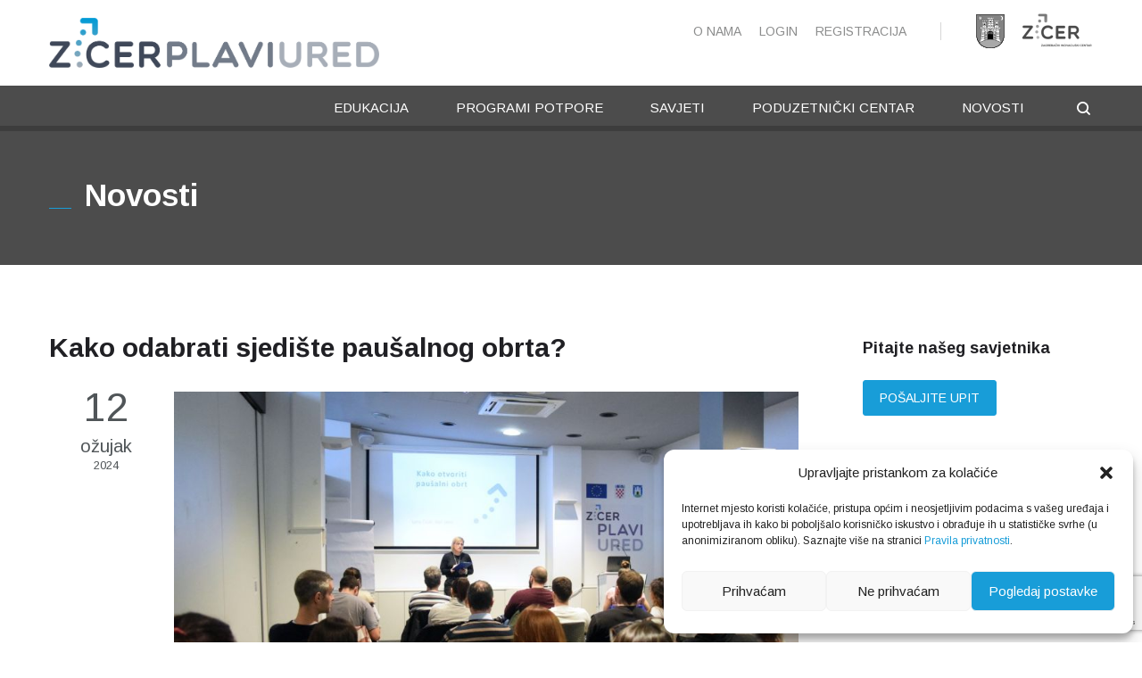

--- FILE ---
content_type: text/html
request_url: https://plaviured.hr/kako-odabrati-sjediste-pausalnog-obrta/
body_size: 19397
content:
<!DOCTYPE html>
<html lang="hr">
<head>


<meta http-equiv="Content-Type" content="text/html; charset=UTF-8" />
<meta name="description" content="Zagreb za poduzetnike">
<meta name="viewport" content="width=device-width, initial-scale=1.0">
<link rel="shortcut icon" type="image/x-icon" href="https://plaviured.hr/wp-content/themes/plaviured/images/favicon.png" />

<!--[if lt IE 9]>
  <script src="//html5shim.googlecode.com/svn/trunk/html5.js"></script>
<![endif]-->

<title>Kako odabrati sjedište paušalnog obrta? &ndash; Plavi ured</title>

<!-- This site is optimized with the Yoast SEO plugin v12.5 - https://yoast.com/wordpress/plugins/seo/ -->
<meta name="description" content="Što je točno paušalni obrt saznala je još jedna grupa polaznika na edukaciji &quot;Kako otvoriti paušalni obrt&quot;. Danas smo se posvetili sjedištu obrta."/>
<meta name="robots" content="max-snippet:-1, max-image-preview:large, max-video-preview:-1"/>
<link rel="canonical" href="https://plaviured.hr/kako-odabrati-sjediste-pausalnog-obrta/" />
<meta property="og:locale" content="hr_HR" />
<meta property="og:type" content="article" />
<meta property="og:title" content="Kako odabrati sjedište paušalnog obrta? &ndash; Plavi ured" />
<meta property="og:description" content="Što je točno paušalni obrt saznala je još jedna grupa polaznika na edukaciji &quot;Kako otvoriti paušalni obrt&quot;. Danas smo se posvetili sjedištu obrta." />
<meta property="og:url" content="https://plaviured.hr/kako-odabrati-sjediste-pausalnog-obrta/" />
<meta property="og:site_name" content="Plavi ured" />
<meta property="article:publisher" content="https://www.facebook.com/plaviured/" />
<meta property="article:section" content="Novosti" />
<meta property="article:published_time" content="2024-03-12T09:40:34+01:00" />
<meta property="article:modified_time" content="2024-03-13T14:04:31+01:00" />
<meta property="og:updated_time" content="2024-03-13T14:04:31+01:00" />
<meta property="og:image" content="https://plaviured.hr/wp-content/uploads/2024/03/sjediste-pausalnog-obrta-zicer-plavi-ured-2.jpg" />
<meta property="og:image:secure_url" content="https://plaviured.hr/wp-content/uploads/2024/03/sjediste-pausalnog-obrta-zicer-plavi-ured-2.jpg" />
<meta property="og:image:width" content="900" />
<meta property="og:image:height" content="519" />
<meta name="twitter:card" content="summary_large_image" />
<meta name="twitter:description" content="Što je točno paušalni obrt saznala je još jedna grupa polaznika na edukaciji &quot;Kako otvoriti paušalni obrt&quot;. Danas smo se posvetili sjedištu obrta." />
<meta name="twitter:title" content="Kako odabrati sjedište paušalnog obrta? &ndash; Plavi ured" />
<meta name="twitter:site" content="@PlaviUred" />
<meta name="twitter:image" content="https://plaviured.hr/wp-content/uploads/2024/03/sjediste-pausalnog-obrta-zicer-plavi-ured-2.jpg" />
<meta name="twitter:creator" content="@PlaviUred" />
<script type='application/ld+json' class='yoast-schema-graph yoast-schema-graph--main'>{"@context":"https://schema.org","@graph":[{"@type":"Organization","@id":"https://plaviured.hr/#organization","name":"Plavi ured","url":"https://plaviured.hr/","sameAs":["https://www.facebook.com/plaviured/","https://www.instagram.com/plaviured/","https://www.linkedin.com/company/plavi-ured","https://www.youtube.com/channel/UCzitQqKiTJORy04odw7J0OA","https://twitter.com/PlaviUred"],"logo":{"@type":"ImageObject","@id":"https://plaviured.hr/#logo","url":"https://plaviured.hr/wp-content/uploads/2016/06/plavi_slika.jpg","width":1464,"height":1419,"caption":"Plavi ured"},"image":{"@id":"https://plaviured.hr/#logo"}},{"@type":"WebSite","@id":"https://plaviured.hr/#website","url":"https://plaviured.hr/","name":"Plavi ured","publisher":{"@id":"https://plaviured.hr/#organization"},"potentialAction":{"@type":"SearchAction","target":"https://plaviured.hr/?s={search_term_string}","query-input":"required name=search_term_string"}},{"@type":"ImageObject","@id":"https://plaviured.hr/kako-odabrati-sjediste-pausalnog-obrta/#primaryimage","url":"https://plaviured.hr/wp-content/uploads/2024/03/sjediste-pausalnog-obrta-zicer-plavi-ured-2.jpg","width":900,"height":519,"caption":"sjediste pausalnog obrta zicer plavi ured 2"},{"@type":"WebPage","@id":"https://plaviured.hr/kako-odabrati-sjediste-pausalnog-obrta/#webpage","url":"https://plaviured.hr/kako-odabrati-sjediste-pausalnog-obrta/","inLanguage":"hr","name":"Kako odabrati sjedi\u0161te pau\u0161alnog obrta? &ndash; Plavi ured","isPartOf":{"@id":"https://plaviured.hr/#website"},"primaryImageOfPage":{"@id":"https://plaviured.hr/kako-odabrati-sjediste-pausalnog-obrta/#primaryimage"},"datePublished":"2024-03-12T09:40:34+01:00","dateModified":"2024-03-13T14:04:31+01:00","description":"\u0160to je to\u010dno pau\u0161alni obrt saznala je jo\u0161 jedna grupa polaznika na edukaciji \"Kako otvoriti pau\u0161alni obrt\". Danas smo se posvetili sjedi\u0161tu obrta."},{"@type":"Article","@id":"https://plaviured.hr/kako-odabrati-sjediste-pausalnog-obrta/#article","isPartOf":{"@id":"https://plaviured.hr/kako-odabrati-sjediste-pausalnog-obrta/#webpage"},"author":{"@id":"https://plaviured.hr/#/schema/person/8e87c19027291c9f6f3f96ff81d58c15"},"headline":"Kako odabrati sjedi\u0161te pau\u0161alnog obrta?","datePublished":"2024-03-12T09:40:34+01:00","dateModified":"2024-03-13T14:04:31+01:00","commentCount":0,"mainEntityOfPage":{"@id":"https://plaviured.hr/kako-odabrati-sjediste-pausalnog-obrta/#webpage"},"publisher":{"@id":"https://plaviured.hr/#organization"},"image":{"@id":"https://plaviured.hr/kako-odabrati-sjediste-pausalnog-obrta/#primaryimage"},"articleSection":"edukacija,Novosti,Pravo"},{"@type":["Person"],"@id":"https://plaviured.hr/#/schema/person/8e87c19027291c9f6f3f96ff81d58c15","name":"Barbara Ble\u010di\u0107","image":{"@type":"ImageObject","@id":"https://plaviured.hr/#authorlogo","url":"https://secure.gravatar.com/avatar/fb22f5c34e6de40be36a6a5b8e6d20b5?s=96&d=mm&r=g","caption":"Barbara Ble\u010di\u0107"},"description":"<h3>ZADU\u017dENJA U ZICER PLAVOM UREDU</h3>\r\nU ZICER Plavom uredu zadu\u017eena je za komunikaciju putem web stranice i dru\u0161tvenih mre\u017ea, kao i za odnose s medijima. Uz to svakodnevno komunicira s korisnicima, edukatorima i ostalim dionicima u svrhu promocije poduzetni\u010dkog centra i uspje\u0161nih poduzetni\u010dkih pri\u010da. U sklopu Start-up akademije predaje potencijalnim poduzetnicima o mogu\u0107nostima (samo)promocije putem digitalnih kanala.\r\n<h3>PRESJEK KARIJERE</h3>\r\nZa vrijeme studija komunikologije i sociologije radila je na poslovima provo\u0111enja kvalitativnih i kvantitativnih istra\u017eivanja, prodaje te izrade digitalnih marketin\u0161kih i PR kampanja. Nakon zavr\u0161enih studija dolazi u ZICER Plavi ured gdje kao stru\u010dni suradnik koordinira komunikaciju centra.\r\n\r\nLjubitelj je edukacija i cjelo\u017eivotnog obrazovanja, a mo\u017ee se pohvaliti da je odslu\u0161ala i ve\u0107inu seminara u ZICER Plavom uredu. Profesionalno podru\u010dje interesa su joj odnosi s javno\u0161\u0107u i novi mediji te promocija pozitivnih pri\u010da iz svakodnevnog \u017eivota, a zanimaju je i inovativni modeli poslovanja te novi na\u010dini financiranja projekata.\r\n<h3>HOBIJI I SLOBODNO VRIJEME</h3>\r\nKada se ne bavi gledanjem filmova ili \u010ditanjem knjiga, rado istra\u017euje nova mjesta i upoznaje nove ljude. Posebno je veseli pisanje i kulinarsko eksperimentiranje, kao i dru\u017eenje s prijateljima i najbli\u017eima.","sameAs":[]}]}</script>
<!-- / Yoast SEO plugin. -->

<link rel='dns-prefetch' href='//www.google.com' />
<link rel='dns-prefetch' href='//fonts.googleapis.com' />
<link rel='dns-prefetch' href='//s.w.org' />
<link rel="alternate" type="application/rss+xml" title="Plavi ured &raquo; Kanal" href="https://plaviured.hr/feed/" />
<link rel="alternate" type="application/rss+xml" title="Plavi ured &raquo; Kanal komentara" href="https://plaviured.hr/comments/feed/" />
		<script type="text/javascript">
			window._wpemojiSettings = {"baseUrl":"https:\/\/s.w.org\/images\/core\/emoji\/12.0.0-1\/72x72\/","ext":".png","svgUrl":"https:\/\/s.w.org\/images\/core\/emoji\/12.0.0-1\/svg\/","svgExt":".svg","source":{"wpemoji":"https:\/\/plaviured.hr\/wp-includes\/js\/wp-emoji.js?ver=5.3.20","twemoji":"https:\/\/plaviured.hr\/wp-includes\/js\/twemoji.js?ver=5.3.20"}};
			/**
 * @output wp-includes/js/wp-emoji-loader.js
 */

( function( window, document, settings ) {
	var src, ready, ii, tests;

	// Create a canvas element for testing native browser support of emoji.
	var canvas = document.createElement( 'canvas' );
	var context = canvas.getContext && canvas.getContext( '2d' );

	/**
	 * Checks if two sets of Emoji characters render the same visually.
	 *
	 * @since 4.9.0
	 *
	 * @private
	 *
	 * @param {number[]} set1 Set of Emoji character codes.
	 * @param {number[]} set2 Set of Emoji character codes.
	 *
	 * @return {boolean} True if the two sets render the same.
	 */
	function emojiSetsRenderIdentically( set1, set2 ) {
		var stringFromCharCode = String.fromCharCode;

		// Cleanup from previous test.
		context.clearRect( 0, 0, canvas.width, canvas.height );
		context.fillText( stringFromCharCode.apply( this, set1 ), 0, 0 );
		var rendered1 = canvas.toDataURL();

		// Cleanup from previous test.
		context.clearRect( 0, 0, canvas.width, canvas.height );
		context.fillText( stringFromCharCode.apply( this, set2 ), 0, 0 );
		var rendered2 = canvas.toDataURL();

		return rendered1 === rendered2;
	}

	/**
	 * Detects if the browser supports rendering emoji or flag emoji.
	 *
	 * Flag emoji are a single glyph made of two characters, so some browsers
	 * (notably, Firefox OS X) don't support them.
	 *
	 * @since 4.2.0
	 *
	 * @private
	 *
	 * @param {string} type Whether to test for support of "flag" or "emoji".
	 *
	 * @return {boolean} True if the browser can render emoji, false if it cannot.
	 */
	function browserSupportsEmoji( type ) {
		var isIdentical;

		if ( ! context || ! context.fillText ) {
			return false;
		}

		/*
		 * Chrome on OS X added native emoji rendering in M41. Unfortunately,
		 * it doesn't work when the font is bolder than 500 weight. So, we
		 * check for bold rendering support to avoid invisible emoji in Chrome.
		 */
		context.textBaseline = 'top';
		context.font = '600 32px Arial';

		switch ( type ) {
			case 'flag':
				/*
				 * Test for Transgender flag compatibility. This flag is shortlisted for the Emoji 13 spec,
				 * but has landed in Twemoji early, so we can add support for it, too.
				 *
				 * To test for support, we try to render it, and compare the rendering to how it would look if
				 * the browser doesn't render it correctly (white flag emoji + transgender symbol).
				 */
				isIdentical = emojiSetsRenderIdentically(
					[ 0x1F3F3, 0xFE0F, 0x200D, 0x26A7, 0xFE0F ],
					[ 0x1F3F3, 0xFE0F, 0x200B, 0x26A7, 0xFE0F ]
				);

				if ( isIdentical ) {
					return false;
				}

				/*
				 * Test for UN flag compatibility. This is the least supported of the letter locale flags,
				 * so gives us an easy test for full support.
				 *
				 * To test for support, we try to render it, and compare the rendering to how it would look if
				 * the browser doesn't render it correctly ([U] + [N]).
				 */
				isIdentical = emojiSetsRenderIdentically(
					[ 0xD83C, 0xDDFA, 0xD83C, 0xDDF3 ],
					[ 0xD83C, 0xDDFA, 0x200B, 0xD83C, 0xDDF3 ]
				);

				if ( isIdentical ) {
					return false;
				}

				/*
				 * Test for English flag compatibility. England is a country in the United Kingdom, it
				 * does not have a two letter locale code but rather an five letter sub-division code.
				 *
				 * To test for support, we try to render it, and compare the rendering to how it would look if
				 * the browser doesn't render it correctly (black flag emoji + [G] + [B] + [E] + [N] + [G]).
				 */
				isIdentical = emojiSetsRenderIdentically(
					[ 0xD83C, 0xDFF4, 0xDB40, 0xDC67, 0xDB40, 0xDC62, 0xDB40, 0xDC65, 0xDB40, 0xDC6E, 0xDB40, 0xDC67, 0xDB40, 0xDC7F ],
					[ 0xD83C, 0xDFF4, 0x200B, 0xDB40, 0xDC67, 0x200B, 0xDB40, 0xDC62, 0x200B, 0xDB40, 0xDC65, 0x200B, 0xDB40, 0xDC6E, 0x200B, 0xDB40, 0xDC67, 0x200B, 0xDB40, 0xDC7F ]
				);

				return ! isIdentical;
			case 'emoji':
				/*
				 * Love is love.
				 *
				 * To test for Emoji 12 support, try to render a new emoji: men holding hands, with different skin
				 * tone modifiers.
				 *
				 * When updating this test for future Emoji releases, ensure that individual emoji that make up the
				 * sequence come from older emoji standards.
				 */
				isIdentical = emojiSetsRenderIdentically(
					[0xD83D, 0xDC68, 0xD83C, 0xDFFE, 0x200D, 0xD83E, 0xDD1D, 0x200D, 0xD83D, 0xDC68, 0xD83C, 0xDFFC],
					[0xD83D, 0xDC68, 0xD83C, 0xDFFE, 0x200B, 0xD83E, 0xDD1D, 0x200B, 0xD83D, 0xDC68, 0xD83C, 0xDFFC]
				);

				return ! isIdentical;
		}

		return false;
	}

	/**
	 * Adds a script to the head of the document.
	 *
	 * @ignore
	 *
	 * @since 4.2.0
	 *
	 * @param {Object} src The url where the script is located.
	 * @return {void}
	 */
	function addScript( src ) {
		var script = document.createElement( 'script' );

		script.src = src;
		script.defer = script.type = 'text/javascript';
		document.getElementsByTagName( 'head' )[0].appendChild( script );
	}

	tests = Array( 'flag', 'emoji' );

	settings.supports = {
		everything: true,
		everythingExceptFlag: true
	};

	/*
	 * Tests the browser support for flag emojis and other emojis, and adjusts the
	 * support settings accordingly.
	 */
	for( ii = 0; ii < tests.length; ii++ ) {
		settings.supports[ tests[ ii ] ] = browserSupportsEmoji( tests[ ii ] );

		settings.supports.everything = settings.supports.everything && settings.supports[ tests[ ii ] ];

		if ( 'flag' !== tests[ ii ] ) {
			settings.supports.everythingExceptFlag = settings.supports.everythingExceptFlag && settings.supports[ tests[ ii ] ];
		}
	}

	settings.supports.everythingExceptFlag = settings.supports.everythingExceptFlag && ! settings.supports.flag;

	// Sets DOMReady to false and assigns a ready function to settings.
	settings.DOMReady = false;
	settings.readyCallback = function() {
		settings.DOMReady = true;
	};

	// When the browser can not render everything we need to load a polyfill.
	if ( ! settings.supports.everything ) {
		ready = function() {
			settings.readyCallback();
		};

		/*
		 * Cross-browser version of adding a dom ready event.
		 */
		if ( document.addEventListener ) {
			document.addEventListener( 'DOMContentLoaded', ready, false );
			window.addEventListener( 'load', ready, false );
		} else {
			window.attachEvent( 'onload', ready );
			document.attachEvent( 'onreadystatechange', function() {
				if ( 'complete' === document.readyState ) {
					settings.readyCallback();
				}
			} );
		}

		src = settings.source || {};

		if ( src.concatemoji ) {
			addScript( src.concatemoji );
		} else if ( src.wpemoji && src.twemoji ) {
			addScript( src.twemoji );
			addScript( src.wpemoji );
		}
	}

} )( window, document, window._wpemojiSettings );
		</script>
		<style type="text/css">
img.wp-smiley,
img.emoji {
	display: inline !important;
	border: none !important;
	box-shadow: none !important;
	height: 1em !important;
	width: 1em !important;
	margin: 0 .07em !important;
	vertical-align: -0.1em !important;
	background: none !important;
	padding: 0 !important;
}
</style>
	<link rel="stylesheet" href="https://plaviured.hr/wp-content/cache/minify/597d5.css" media="all" />




















<style id='rs-plugin-settings-inline-css' type='text/css'>
.tp-caption a{color:#ff7302;text-shadow:none;-webkit-transition:all 0.2s ease-out;-moz-transition:all 0.2s ease-out;-o-transition:all 0.2s ease-out;-ms-transition:all 0.2s ease-out}.tp-caption a:hover{color:#ffa902}
</style>
<link rel="stylesheet" href="https://plaviured.hr/wp-content/cache/minify/18727.css" media="all" />


<link rel='stylesheet' id='font_css-css'  href='//fonts.googleapis.com/css?family=Arimo%3A400%2C700&#038;ver=5.3.20' type='text/css' media='all' />
<link rel="stylesheet" href="https://plaviured.hr/wp-content/cache/minify/c815d.css" media="all" />




<script type='text/javascript' src='https://plaviured.hr/wp-includes/js/jquery/jquery.js?ver=1.12.4-wp'></script>
<script defer src="https://plaviured.hr/wp-content/cache/minify/50124.js"></script>





<script type='text/javascript'>
/* <![CDATA[ */
var edukacija_ajax_object = {"ajax_url":"https:\/\/plaviured.hr\/wp-admin\/admin-ajax.php"};
/* ]]> */
</script>
<script defer src="https://plaviured.hr/wp-content/cache/minify/4da6f.js"></script>








<script type='text/javascript'>
/* <![CDATA[ */
var ajax_login_object = {"ajaxurl":"https:\/\/plaviured.hr\/wp-admin\/admin-ajax.php","logouturl":"https:\/\/plaviured.hr\/wp-login.php?action=logout&redirect_to=https%3A%2F%2Fplaviured.hr&_wpnonce=63c7f718ad","redirecturl":"https:\/\/plaviured.hr","success_register":"Korisnik registriran. Aktivirajte ga putem maila!","mail_sent":"Poveznica za ponovno postavljanje lozinke poslana!","logouttext":"Odjavite se","loadingmessage":"\u0160aljem korisni\u010dke podatke, pri\u010dekajte molim..."};
/* ]]> */
</script>
<script defer src="https://plaviured.hr/wp-content/cache/minify/808af.js"></script>

<link rel='https://api.w.org/' href='https://plaviured.hr/wp-json/' />
<link rel="EditURI" type="application/rsd+xml" title="RSD" href="https://plaviured.hr/xmlrpc.php?rsd" />
<link rel="wlwmanifest" type="application/wlwmanifest+xml" href="https://plaviured.hr/wp-includes/wlwmanifest.xml" /> 
<meta name="generator" content="WordPress 5.3.20" />
<link rel='shortlink' href='https://plaviured.hr/?p=54440' />
<link rel="alternate" type="application/json+oembed" href="https://plaviured.hr/wp-json/oembed/1.0/embed?url=https%3A%2F%2Fplaviured.hr%2Fkako-odabrati-sjediste-pausalnog-obrta%2F" />
<link rel="alternate" type="text/xml+oembed" href="https://plaviured.hr/wp-json/oembed/1.0/embed?url=https%3A%2F%2Fplaviured.hr%2Fkako-odabrati-sjediste-pausalnog-obrta%2F&#038;format=xml" />
<style>.cmplz-hidden{display:none!important;}</style><meta name="generator" content="Powered by Slider Revolution 6.1.4 - responsive, Mobile-Friendly Slider Plugin for WordPress with comfortable drag and drop interface." />
<script type="text/javascript">function setREVStartSize(t){try{var h,e=document.getElementById(t.c).parentNode.offsetWidth;if(e=0===e||isNaN(e)?window.innerWidth:e,t.tabw=void 0===t.tabw?0:parseInt(t.tabw),t.thumbw=void 0===t.thumbw?0:parseInt(t.thumbw),t.tabh=void 0===t.tabh?0:parseInt(t.tabh),t.thumbh=void 0===t.thumbh?0:parseInt(t.thumbh),t.tabhide=void 0===t.tabhide?0:parseInt(t.tabhide),t.thumbhide=void 0===t.thumbhide?0:parseInt(t.thumbhide),t.mh=void 0===t.mh||""==t.mh||"auto"===t.mh?0:parseInt(t.mh,0),"fullscreen"===t.layout||"fullscreen"===t.l)h=Math.max(t.mh,window.innerHeight);else{for(var i in t.gw=Array.isArray(t.gw)?t.gw:[t.gw],t.rl)void 0!==t.gw[i]&&0!==t.gw[i]||(t.gw[i]=t.gw[i-1]);for(var i in t.gh=void 0===t.el||""===t.el||Array.isArray(t.el)&&0==t.el.length?t.gh:t.el,t.gh=Array.isArray(t.gh)?t.gh:[t.gh],t.rl)void 0!==t.gh[i]&&0!==t.gh[i]||(t.gh[i]=t.gh[i-1]);var r,a=new Array(t.rl.length),n=0;for(var i in t.tabw=t.tabhide>=e?0:t.tabw,t.thumbw=t.thumbhide>=e?0:t.thumbw,t.tabh=t.tabhide>=e?0:t.tabh,t.thumbh=t.thumbhide>=e?0:t.thumbh,t.rl)a[i]=t.rl[i]<window.innerWidth?0:t.rl[i];for(var i in r=a[0],a)r>a[i]&&0<a[i]&&(r=a[i],n=i);var d=e>t.gw[n]+t.tabw+t.thumbw?1:(e-(t.tabw+t.thumbw))/t.gw[n];h=t.gh[n]*d+(t.tabh+t.thumbh)}void 0===window.rs_init_css&&(window.rs_init_css=document.head.appendChild(document.createElement("style"))),document.getElementById(t.c).height=h,window.rs_init_css.innerHTML+="#"+t.c+"_wrapper { height: "+h+"px }"}catch(t){console.log("Failure at Presize of Slider:"+t)}};</script>

</head>

<body data-cmplz=1 class="post-template-default single single-post postid-54440 single-format-standard">


<div id="main_content">

<div id="topbar_and_header" class="th_style_1">
	<div id="ABdev_topbar">
	<div class="container">
		<div class="row">
			<div id="logo" class="span4">
				<div class="logo_inner">
					<a href="https://plaviured.hr"><img src="https://plaviured.hr/wp-content/themes/plaviured/images/plavi-ured-logo_horizont-xxl.png" alt="Plavi ured"></a>
				</div>
			</div>
			<div id="header_social_search" class="span8 right_aligned">
				<nav>
					<ul id="top_menu" class=""><li id="nav-menu-item-2531" class="main-menu-item  menu-first menu-item-depth-0 menu-item menu-item-type-custom menu-item-object-custom menu-item-has-children has_children normal_menu_item"><a  href="#" class="menu-link main-menu-link"><span>O nama</span></a>
<ul class="navi first  menu-depth-1">
	<li id="nav-menu-item-380" class="   menu-item-depth-1 menu-item menu-item-type-post_type menu-item-object-page normal_menu_item"><a  href="https://plaviured.hr/tvrtka/" class="menu-link sub-menu-link"><span>Plavi ured</span></a></li>
	<li id="nav-menu-item-36108" class="   menu-item-depth-1 menu-item menu-item-type-custom menu-item-object-custom normal_menu_item"><a  href="https://www.zicer.hr/O-nama/Djelatnici" class="menu-link sub-menu-link"><span>Djelatnici</span></a></li>
	<li id="nav-menu-item-17137" class="   menu-item-depth-1 menu-item menu-item-type-post_type menu-item-object-page normal_menu_item"><a  href="https://plaviured.hr/press/" class="menu-link sub-menu-link"><span>Press</span></a></li>
	<li id="nav-menu-item-2281" class="   menu-item-depth-1 menu-item menu-item-type-post_type menu-item-object-page normal_menu_item"><a  href="https://plaviured.hr/iz-medija/" class="menu-link sub-menu-link"><span>Mediji</span></a></li>
	<li id="nav-menu-item-1297" class="   menu-item-depth-1 menu-item menu-item-type-post_type menu-item-object-page normal_menu_item"><a  href="https://plaviured.hr/prostor/" class="menu-link sub-menu-link"><span>Prostor</span></a></li>
	<li id="nav-menu-item-240" class="   menu-item-depth-1 menu-item menu-item-type-post_type menu-item-object-page normal_menu_item"><a  href="https://plaviured.hr/kontakt/" class="menu-link sub-menu-link"><span>Kontakt</span></a></li>
</ul>
</li>
<li id="nav-menu-item-17138" class="main-menu-item   menu-item-depth-0 utter_show_login menu-item menu-item-type-custom menu-item-object-custom normal_menu_item"><a  title="Login" href="#" class="menu-link main-menu-link"><span>Login</span></a></li>
<li id="nav-menu-item-17139" class="main-menu-item   menu-item-depth-0 menu_user_profile utter_profile menu-item menu-item-type-custom menu-item-object-custom menu-item-has-children has_children normal_menu_item"><a  href="#" class="menu-link main-menu-link"><span>Moj profil</span></a>
<ul class="navi first  menu-depth-1">
	<li id="nav-menu-item-24074" class="   menu-item-depth-1 menu-item menu-item-type-post_type menu-item-object-page normal_menu_item"><a  href="https://plaviured.hr/moje-edukacije/" class="menu-link sub-menu-link"><span>Moje edukacije</span></a></li>
	<li id="nav-menu-item-24198" class="   menu-item-depth-1 menu-item menu-item-type-post_type menu-item-object-page normal_menu_item"><a  href="https://plaviured.hr/moji-interesi/" class="menu-link sub-menu-link"><span>Moji interesi</span></a></li>
</ul>
</li>
<li id="nav-menu-item-17140" class="main-menu-item   menu-item-depth-0 menu_user_registration utter_register menu-item menu-item-type-custom menu-item-object-custom normal_menu_item"><a  href="#" class="menu-link main-menu-link"><span>Registracija</span></a></li>
</ul>				</nav>
				<div class="partner_header">
					<a href="http://www.zagreb.hr/" class="dnd_tooltip" data-gravity="n" target="_blank" original-title="Grad Zagreb">
					<img class="image_hover" alt="Grad Zagreb" data-src-color="https://plaviured.hr/wp-content/themes/plaviured/images/zagreb_color.png" data-src-grayscale="https://plaviured.hr/wp-content/themes/plaviured/images/zagreb_gray.png" src="https://plaviured.hr/wp-content/themes/plaviured/images/zagreb_gray.png">
					</a>
					<a href="http://www.zicer.hr/" class="dnd_tooltip" data-gravity="n" target="_blank" original-title="Zagrebački inovacijski centar">
					<img class="image_hover" style="max-height:40px;" alt="Zagrebački inovacijski centar" data-src-color="https://plaviured.hr/wp-content/themes/plaviured/images/zicer-logo-long.png" data-src-grayscale="https://plaviured.hr/wp-content/themes/plaviured/images/zicer-logo-grayscale.png" src="https://plaviured.hr/wp-content/themes/plaviured/images/zicer-logo-grayscale.png">
					</a>
				</div>
			</div>
		</div>

	</div>
</div>

<header id="ABdev_main_header" class="clearfix">
	<div class="container">
		<div class="logo_header">
			<a href="https://plaviured.hr"><img src="https://plaviured.hr/wp-content/themes/plaviured/images/logo_header.png" alt="Plavi ured"></a>
		</div>
		<div class="search-trigger"><i></i></div>
		<div class="header_search disabled">
	<form name="search" id="search_header" method="get" action="https://plaviured.hr">
		<input name="s" id="header_search_input" placeholder="Pretražite..." type="text" value="" autocomplete="off">
	</form>
</div>		<nav>
			<ul id="main_menu" class=""><li id="nav-menu-item-10" class="main-menu-item   menu-item-depth-0 menu-item menu-item-type-post_type menu-item-object-page normal_menu_item"><a  href="https://plaviured.hr/edukacija/" class="menu-link main-menu-link"><span>Edukacija</span></a></li>
<li id="nav-menu-item-16" class="main-menu-item   menu-item-depth-0 menu-item menu-item-type-post_type menu-item-object-page normal_menu_item"><a  href="https://plaviured.hr/programi-potpore/" class="menu-link main-menu-link"><span>Programi potpore</span></a></li>
<li id="nav-menu-item-1991" class="main-menu-item   menu-item-depth-0 menu-item menu-item-type-post_type menu-item-object-page normal_menu_item"><a  href="https://plaviured.hr/savjeti/" class="menu-link main-menu-link"><span>Savjeti</span></a></li>
<li id="nav-menu-item-19" class="main-menu-item   menu-item-depth-0 menu-item menu-item-type-post_type menu-item-object-page normal_menu_item"><a  href="https://plaviured.hr/poduzetnicki-centar/" class="menu-link main-menu-link"><span>Poduzetnički centar</span></a></li>
<li id="nav-menu-item-165" class="main-menu-item   menu-item-depth-0 menu-item menu-item-type-taxonomy menu-item-object-category current-post-ancestor current-menu-parent current-post-parent normal_menu_item"><a  href="https://plaviured.hr/category/novosti/" class="menu-link main-menu-link"><span>Novosti</span></a></li>
</ul>		</nav>
		<div id="ABdev_menu_toggle"><i class="icon-menumobile"></i></div>
	</div>
</header>
</div>



	<section id="title_breadcrumbs_bar">
		<div class="container">
			<div class="tbb_title">
					<h1>Novosti</h1>
													</div>
	</section>
	<section>
		<div class="container">

			<div class="row section_to_strech">
								<div class="span9 content_with_right_sidebar">
						<div class="post_content">
							<h2>Kako odabrati sjedište paušalnog obrta?</h2>
							<div class="post_badges_single">
								<span class="post_date"><span class="post_day">12</span><span class="post_month">ožujak</span><span class="post_year">2024</span></span>
							</div>
							<div class="post_main post_main_alternative post-54440 post type-post status-publish format-standard has-post-thumbnail hentry category-edukacija category-novosti category-pravo-novosti podrucje-pravo za_koga-mali-i-srednji-poduzetnici za_koga-mikro-poduzetnici za_koga-obrtnik za_koga-pocetnici za_koga-potencijalni-poduzetnici">
								<img width="900" height="519" src="https://plaviured.hr/wp-content/uploads/2024/03/sjediste-pausalnog-obrta-zicer-plavi-ured-2.jpg" class="attachment-large size-large wp-post-image" alt="sjediste pausalnog obrta zicer plavi ured 2" srcset="https://plaviured.hr/wp-content/uploads/2024/03/sjediste-pausalnog-obrta-zicer-plavi-ured-2.jpg 900w, https://plaviured.hr/wp-content/uploads/2024/03/sjediste-pausalnog-obrta-zicer-plavi-ured-2-300x173.jpg 300w, https://plaviured.hr/wp-content/uploads/2024/03/sjediste-pausalnog-obrta-zicer-plavi-ured-2-768x443.jpg 768w, https://plaviured.hr/wp-content/uploads/2024/03/sjediste-pausalnog-obrta-zicer-plavi-ured-2-150x87.jpg 150w" sizes="(max-width: 900px) 100vw, 900px" />
								
								<div class="postmeta_under_image ">
									<div class="author_and_categories_badges">
										<span class="posted_by_author">Objavio/la <strong>Barbara Blečić</strong></span>
										<div class="postmeta-under clearfix">
										<p class="share_title">Podijeli na</p>
										<p class="post_meta_share">
											<a class="post_share_facebook" href="https://www.facebook.com/sharer/sharer.php?u=https://plaviured.hr/kako-odabrati-sjediste-pausalnog-obrta/"><i class="icon-facebook"></i></a>
											<a class="post_share_twitter" href="https://twitter.com/home?status=Check+this+https://plaviured.hr/kako-odabrati-sjediste-pausalnog-obrta/"><i class="icon-twitter"></i></a>
											<a class="post_share_googleplus" href="https://plus.google.com/share?url=https://plaviured.hr/kako-odabrati-sjediste-pausalnog-obrta/"><i class="icon-googleplus"></i></a>
										</p>
										</div>
									</div>
									<p>Mnogi pojedinci koje privlači poduzetništvo razmišljaju o <strong>otvaranju paušalnog obrta</strong>. Što je točno paušalni obrt i je li to ispravan oblik poslovanja za njih saznala je još jedna grupa polaznika na edukaciji <a href="https://plaviured.hr/edukacije/kako-otvoriti-pausalni-obrt/">Kako otvoriti paušalni obrt</a> od <strong><a href="https://plaviured.hr/author/lena-cicak/" rel="noopener">Lene Čičak</a>.</strong> Danas smo se posvetili <strong>sjedištu obrta.</strong></p>
<p><strong>Obrt</strong> je pravni oblik poslovanja idealan za počinjanje poduzetničkog pothvata, no treba imati na umu da je <strong>prag stjecanja</strong>, ukoliko budući poduzetnik odabere paušalno oporezivanje, <strong>40.000 €.</strong></p>
<p>Ukoliko se osoba odluči na otvaranje paušalnog obrta, sljedeće razmišlja o njegovom sjedištu.</p>
<h4><strong>Kako odabrati sjedište obrta?</strong></h4>
<p><strong>Sjedište</strong> je mjesto u kojem se obavlja obrt, a ako ih je više, sjedište je ono koje obrtnik odredi.</p>
<p>Za neke djelatnosti nije potreban prostor, pa u tom slučaju sjedište može biti i prebivalište obrtnika:</p>
<blockquote><p><em><a href="https://plaviured.hr/wp-content/uploads/2024/03/sjediste-obrta-zicer-plavi-ured-3.jpg"><img class="alignright wp-image-54442 size-medium" src="https://plaviured.hr/wp-content/uploads/2024/03/sjediste-obrta-zicer-plavi-ured-3-300x200.jpg" alt="sjediste obrta zicer plavi ured 3" width="300" height="200" srcset="https://plaviured.hr/wp-content/uploads/2024/03/sjediste-obrta-zicer-plavi-ured-3-300x200.jpg 300w, https://plaviured.hr/wp-content/uploads/2024/03/sjediste-obrta-zicer-plavi-ured-3-150x100.jpg 150w, https://plaviured.hr/wp-content/uploads/2024/03/sjediste-obrta-zicer-plavi-ured-3.jpg 400w" sizes="(max-width: 300px) 100vw, 300px" /></a>Ako je <strong>prostor u vlasništvu obrtnika ili članova obitelji</strong>, nije potreban ugovor o zakupu – nema dohotka, nema poreza. U tom slučaju potrebno je priložiti <strong>izjavu vlasnika i vlasnički list. </strong>Nikako nemojte sklapati ugovore bez naknade!“,</em></p></blockquote>
<p>ističe Lena.</p>
<p>Također,  određene djelatnosti je moguće obavljati <strong>na terenu. </strong>To vrijedi za zanimanja poput vodoinstalatera, bravara, masera i tako dalje.</p>
<p><strong>Izdvojeni pogon</strong> je drugo ili više izdvojenih mjesta rada, a u tom slučaju potrebno je <strong>imenovati poslovođu koji mora biti zaposlen.</strong></p>
<blockquote><p>Odlična prodavačica, vrijeme je proletilo, saznala sam puno korisnih informacija. Odlična komunikacija s polaznicima predavanja!,</p></blockquote>
<p>dojmovi su nekih polaznika.</p>

									<div class="post-navigation">
										<div class="previous_post"><a href="https://plaviured.hr/malipoduzetnici-com-webshop-koji-okuplja-male-poduzetnike/" rel="prev"><span class="previous_post_icon"><i class="icon-chevronleft"></i></span>Prethodni</a></div>
										<div class="next_post"><a href="https://plaviured.hr/obvezne-klauzule-oslobodenja-od-pdv-a-u-pausalnom-obrtu/" rel="next">Sljedeći<span class="next_post_icon"><i class="icon-chevronright"></i></span></a></div>
									</div>

								</div>

							</div>

							
						</div>


					
				</div><!-- end span9 main-content -->

									<aside class="span3 sidebar sidebar_right">
						<div id="text-4" class="widget widget_text">			<div class="textwidget"><div class="potpore_single_detail">
<h4>Pitajte našeg savjetnika</h4>
<a href="https://plaviured.hr/osobni-savjetnik-prijava/" class="simple_subscribe_prijava">Pošaljite upit</a>
</div>



</div>
		</div><div id="text-12" class="widget widget_text"><div class="sidebar-widget-heading"><h3>Telefonsko savjetovanje</h3></div>			<div class="textwidget"><p>Sve upite šaljite na <strong>savjetnik@plaviured.hr</strong>.</p>
</div>
		</div><div id="text-18" class="widget widget_text">			<div class="textwidget"></div>
		</div><div id="text-19" class="widget widget_text">			<div class="textwidget"></div>
		</div>					</aside><!-- end span3 sidebar -->
				
			</div><!-- end row -->

		</div>
	</section>

	<footer id="main_footer">

		
		<div id="footer_copyright" class="clearfix">
			<div class="container">
				<div id="footer_copyright_text">
					© Zagrebački inovacijski centar d.o.o. | <a href="https://plaviured.hr/pravne-napomene/">Pravne napomene</a> | <a href="https://plaviured.hr/pravila-privatnosti/">Pravila privatnosti</a>
				</div>
				<div id="footer_logo">
					<div class="footer_logo_inner">
						<a href="/"><img src="https://plaviured.hr/wp-content/uploads/2015/02/footer-logo.png" alt="Plavi ured"></a>
					</div>
				</div>
				<div id="footer_social">
										<a href="https://www.facebook.com/pages/Plavi-ured/1606226462929450?ref=hl" class="social_link dnd_tooltip" title="Pratite nas na Facebook-u" data-gravity="s"  target="_blank"><i class="icon-facebook"></i></a>
					<a href="https://www.linkedin.com/company/plavi-ured?trk=biz-companies-cym" class="social_link dnd_tooltip" title="Pratite nas na Linkedin-u" data-gravity="s"  target="_blank"><i class="icon-linkedin"></i></a>
					<a href="https://twitter.com/PlaviUred" class="social_link dnd_tooltip" title="Pratite nas na Twitter-u" data-gravity="s" target="_blank"><i class="icon-twitter"></i></a>
					<a href="https://www.youtube.com/channel/UCzitQqKiTJORy04odw7J0OA/videos?disable_polymer=1" class="social_link dnd_tooltip" title="Pratite nas na Youtube-u" data-gravity="s" target="_blank"><i class="icon-youtube"></i></a>
				</div>
			</div>
		</div>
	</footer>
	</div>

			<div class="utter_ajax_login_and_register">

			<form id="utter_login" action="login" method="post">
				<h3>Logirajte se</h3>
				<input id="username" type="text" name="username" placeholder="E-mail">
				<input id="password" type="password" name="password" placeholder="Lozinka">
				<div class="submit_button_wrapper" style="position:relative;">
					<input class="submit_button" type="submit" value="Logirajte se" name="submit">
				</div>
				<div class="forgotten_box aligncenter">
					<p class="status" style="margin-bottom:12px;"></p>
					<a class="utter_register" href="#">Niste registrirani? Kliknite ovdje!</a>
					<a class="utter_lost_password" href="#">Zaboravili ste lozinku?</a>
				</div>
				<input type="hidden" id="security" name="security" value="3df25bd99a" /><input type="hidden" name="_wp_http_referer" value="/kako-odabrati-sjediste-pausalnog-obrta/" />			</form>

			<form id="utter_register" action="register" method="post">
				<h3>Registracija korisnika</h3>
				<p class="status"></p>

				<div class="register_wrapper">

					<p style="text-align:center;">Polaznici naših edukacija već su registrirani.<br>Kako biste dobili lozinku, koristite opciju "<a class="utter_lost_password" href="#">Zaboravili ste lozinku?</a>"</p>

					<div class="input_wrapper">
						<input id="first_name" tabindex="1" type="text" name="first_name" placeholder="Ime">
					</div>
					<div class="input_wrapper with_margin_left">
						<input id="last_name" tabindex="2" type="text" name="last_name" placeholder="Prezime">
					</div>
					<div class="input_wrapper">
						<input id="user_login" tabindex="3" type="text" name="user_login" placeholder="OIB">
					</div>
					<div class="input_wrapper with_margin_left">
						<input id="user_email" tabindex="4" type="text" name="user_email" placeholder="Email">
					</div>
					<div class="input_wrapper">
						<input id="account_password" tabindex="5" type="password" name="account_password" placeholder="Lozinka">
					</div>
					<div class="input_wrapper with_margin_left">
						<input id="cellphone_no" tabindex="6" type="text" name="cellphone_no" placeholder="Broj Mobitela	">
					</div>
					<div class="input_wrapper">
						<input id="user_address" tabindex="7" type="text" name="user_address" placeholder="Adresa	">
					</div>
					<div class="input_wrapper with_margin_left">
						<select name="user_work_status" id="user_work_status" tabindex="8">
							<option value="--"> Izaberi status</option>
							<option value="student"> Student</option>
							<option value="nezaposlen"> Nezaposlen</option>
							<option value="zaposlen"> Zaposlen</option>
							<option value="umirovljenik"> Umirovljenik</option>
							<option value="raza"> Raza</option>
						</select>
					</div>
					<div class="input_wrapper">
						<input id="user_company" tabindex="9" type="text" name="user_company" placeholder="Firma	">
					</div>
					<div class="input_wrapper with_margin_left">
						<input id="user_company_oib" tabindex="10" type="text" name="user_company_oib" placeholder="OIB Firme	">
					</div>
					<div class="input_wrapper">
						<select name="user_gender" id="user_gender" tabindex="11">
							<option value="--"> Izaberi spol</option>
							<option value="musko"> Muško</option>
							<option value="zensko"> Žensko</option>
						</select>
					</div>
					<div class="input_wrapper with_margin_left">
						<input id="birth_date" tabindex="12" class="register_init_datetimepicker" name="birth_date" placeholder="Datum rođenja">
					</div>
				</div>

				<div class="register_wrapper with_separator">
					<div class = "row_left">
						<div>
							<input id="user_war_veteran" tabindex="13" type="checkbox" name="user_war_veteran"></input>
							<label for="user_war_veteran" class="checkbox">B - branitelj</label>
						</div>
						<div>
							<input id="user_young" tabindex="14" type="checkbox" name="user_young"></input>
							<label for="user_young" class="checkbox">M - mladi do 30 godina</label>
						</div>
						<div>
							<input id="user_zrtve" tabindex="14" type="checkbox" name="user_zrtve"></input>
							<label for="user_zrtve" class="checkbox">Žrtve nasilja u obitelji</label>
						</div>
					</div>

					<div class = "row_right" >
						<div>
							<input id="user_rom" tabindex="15" type="checkbox" name="user_rom"></input>
							<label for="user_rom" class="checkbox">R - romska nacionalnost</label>
						</div>
						<div>
							<input id="user_disabled_person" tabindex="16" type="checkbox" name="user_disabled_person"></input>
							<label for="user_disabled_person" class="checkbox">I - osoba s inavliditetom</label>
						</div>
					</div>
				</div>

				<div class="register_wrapper terms_of_use">
					<input id="terms" type="checkbox" name="terms" tabindex="17">
					<label for="terms" class="checkbox">Pročitao sam i prihvaćam <a href="https://plaviured.hr/pravne-napomene/" target="_blank">uvjete i odredbe</a></label>
				</div>

				<div class="submit_button_wrapper" style="position:relative;">
					<input class="submit_button" type="submit" value="Registracija" name="submit" tabindex="18">
				</div>

				
				<div class="forgotten_box aligncenter">
					<a class="go_back_to_login" href="#">Već ste registrirani? Logirajte se..</a>
				</div>
				<input type="hidden" id="user_register" name="user_register" value="af6183bf9d" /><input type="hidden" name="_wp_http_referer" value="/kako-odabrati-sjediste-pausalnog-obrta/" />			</form>

			<form id="utter_forgotten_pass" action="lostpassword" method="post">
				<h3>Zaboravljena lozinka</h3>
				<p>Unesite vašu email adresu. Zaprimit ćete link za postavljanje nove lozinke. </p>
				<p class="status"></p>
				<input id="user_forgotten_email" type="text" name="user_forgotten_email" placeholder="Email">
				<div class="submit_button_wrapper" style="position:relative;">
					<input class="submit_button" type="submit" value="Resetiraj lozinku" name="submit">
				</div>
				<div class="forgotten_box aligncenter">
					<a class="go_back_to_login" href="#">Već ste registrirani? Logirajte se.</a><br>
					<a class="go_back_to_register" href="#">Niste registrirani? Kliknite ovdje!</a>
				</div>
				<input type="hidden" id="user_get_password" name="user_get_password" value="3cdfbdb8b1" /><input type="hidden" name="_wp_http_referer" value="/kako-odabrati-sjediste-pausalnog-obrta/" />			</form>
			<div class="utter_ajax_login_and_register_overlay"></div>
		</div>
	
<!-- Consent Management powered by Complianz | GDPR/CCPA Cookie Consent https://wordpress.org/plugins/complianz-gdpr -->
<div id="cmplz-cookiebanner-container"><div class="cmplz-cookiebanner cmplz-hidden banner-1 optin cmplz-bottom-right cmplz-categories-type-view-preferences" aria-modal="true" data-nosnippet="true" role="dialog" aria-live="polite" aria-labelledby="cmplz-header-1-optin" aria-describedby="cmplz-message-1-optin">
	<div class="cmplz-header">
		<div class="cmplz-logo"></div>
		<div class="cmplz-title" id="cmplz-header-1-optin">Upravljajte pristankom za kolačiće</div>
		<div class="cmplz-close" tabindex="0" role="button" aria-label="close-dialog">
			<svg aria-hidden="true" focusable="false" data-prefix="fas" data-icon="times" class="svg-inline--fa fa-times fa-w-11" role="img" xmlns="http://www.w3.org/2000/svg" viewBox="0 0 352 512"><path fill="currentColor" d="M242.72 256l100.07-100.07c12.28-12.28 12.28-32.19 0-44.48l-22.24-22.24c-12.28-12.28-32.19-12.28-44.48 0L176 189.28 75.93 89.21c-12.28-12.28-32.19-12.28-44.48 0L9.21 111.45c-12.28 12.28-12.28 32.19 0 44.48L109.28 256 9.21 356.07c-12.28 12.28-12.28 32.19 0 44.48l22.24 22.24c12.28 12.28 32.2 12.28 44.48 0L176 322.72l100.07 100.07c12.28 12.28 32.2 12.28 44.48 0l22.24-22.24c12.28-12.28 12.28-32.19 0-44.48L242.72 256z"></path></svg>
		</div>
	</div>

	<div class="cmplz-divider cmplz-divider-header"></div>
	<div class="cmplz-body">
		<div class="cmplz-message" id="cmplz-message-1-optin">Internet mjesto koristi kolačiće, pristupa općim i neosjetljivim podacima s vašeg uređaja i upotrebljava ih kako bi poboljšalo korisničko iskustvo i obrađuje ih u statističke svrhe (u anonimiziranom obliku). Saznajte više na stranici <a href="/pravila-privatnosti/">Pravila privatnosti</a>.</div>
		<!-- categories start -->
		<div class="cmplz-categories">
			<details class="cmplz-category cmplz-functional" >
				<summary>
						<span class="cmplz-category-header">
							<span class="cmplz-category-title">Neophodni</span>
							<span class='cmplz-always-active'>
								<span class="cmplz-banner-checkbox">
									<input type="checkbox"
										   id="cmplz-functional-optin"
										   data-category="cmplz_functional"
										   class="cmplz-consent-checkbox cmplz-functional"
										   size="40"
										   value="1"/>
									<label class="cmplz-label" for="cmplz-functional-optin" tabindex="0"><span class="screen-reader-text">Neophodni</span></label>
								</span>
								Uvijek aktivni							</span>
							<span class="cmplz-icon cmplz-open">
								<svg xmlns="http://www.w3.org/2000/svg" viewBox="0 0 448 512"  height="18" ><path d="M224 416c-8.188 0-16.38-3.125-22.62-9.375l-192-192c-12.5-12.5-12.5-32.75 0-45.25s32.75-12.5 45.25 0L224 338.8l169.4-169.4c12.5-12.5 32.75-12.5 45.25 0s12.5 32.75 0 45.25l-192 192C240.4 412.9 232.2 416 224 416z"/></svg>
							</span>
						</span>
				</summary>
				<div class="cmplz-description">
					<span class="cmplz-description-functional">Nužni za samu funkcionalnost Internet stranice kao i njezinih temeljnih svrha funkcioniranja.</span>
				</div>
			</details>

			<details class="cmplz-category cmplz-preferences" >
				<summary>
						<span class="cmplz-category-header">
							<span class="cmplz-category-title">Postavke</span>
							<span class="cmplz-banner-checkbox">
								<input type="checkbox"
									   id="cmplz-preferences-optin"
									   data-category="cmplz_preferences"
									   class="cmplz-consent-checkbox cmplz-preferences"
									   size="40"
									   value="1"/>
								<label class="cmplz-label" for="cmplz-preferences-optin" tabindex="0"><span class="screen-reader-text">Postavke</span></label>
							</span>
							<span class="cmplz-icon cmplz-open">
								<svg xmlns="http://www.w3.org/2000/svg" viewBox="0 0 448 512"  height="18" ><path d="M224 416c-8.188 0-16.38-3.125-22.62-9.375l-192-192c-12.5-12.5-12.5-32.75 0-45.25s32.75-12.5 45.25 0L224 338.8l169.4-169.4c12.5-12.5 32.75-12.5 45.25 0s12.5 32.75 0 45.25l-192 192C240.4 412.9 232.2 416 224 416z"/></svg>
							</span>
						</span>
				</summary>
				<div class="cmplz-description">
					<span class="cmplz-description-preferences">Tehničko skladištenje ili pristup su neophodni za legitimnu svrhu čuvanja podešavanja koje ne traži pretplatnik ili korisnik.</span>
				</div>
			</details>

			<details class="cmplz-category cmplz-statistics" >
				<summary>
						<span class="cmplz-category-header">
							<span class="cmplz-category-title">Statistički</span>
							<span class="cmplz-banner-checkbox">
								<input type="checkbox"
									   id="cmplz-statistics-optin"
									   data-category="cmplz_statistics"
									   class="cmplz-consent-checkbox cmplz-statistics"
									   size="40"
									   value="1"/>
								<label class="cmplz-label" for="cmplz-statistics-optin" tabindex="0"><span class="screen-reader-text">Statistički</span></label>
							</span>
							<span class="cmplz-icon cmplz-open">
								<svg xmlns="http://www.w3.org/2000/svg" viewBox="0 0 448 512"  height="18" ><path d="M224 416c-8.188 0-16.38-3.125-22.62-9.375l-192-192c-12.5-12.5-12.5-32.75 0-45.25s32.75-12.5 45.25 0L224 338.8l169.4-169.4c12.5-12.5 32.75-12.5 45.25 0s12.5 32.75 0 45.25l-192 192C240.4 412.9 232.2 416 224 416z"/></svg>
							</span>
						</span>
				</summary>
				<div class="cmplz-description">
					<span class="cmplz-description-statistics">Tehničko skladište ili pristup koji se koristi isključivo u statističke svrhe.</span>
					<span class="cmplz-description-statistics-anonymous">Anonimizirani statistički podaci o posjećenosti naše stranice.</span>
				</div>
			</details>
			<details class="cmplz-category cmplz-marketing" >
				<summary>
						<span class="cmplz-category-header">
							<span class="cmplz-category-title">Marketing</span>
							<span class="cmplz-banner-checkbox">
								<input type="checkbox"
									   id="cmplz-marketing-optin"
									   data-category="cmplz_marketing"
									   class="cmplz-consent-checkbox cmplz-marketing"
									   size="40"
									   value="1"/>
								<label class="cmplz-label" for="cmplz-marketing-optin" tabindex="0"><span class="screen-reader-text">Marketing</span></label>
							</span>
							<span class="cmplz-icon cmplz-open">
								<svg xmlns="http://www.w3.org/2000/svg" viewBox="0 0 448 512"  height="18" ><path d="M224 416c-8.188 0-16.38-3.125-22.62-9.375l-192-192c-12.5-12.5-12.5-32.75 0-45.25s32.75-12.5 45.25 0L224 338.8l169.4-169.4c12.5-12.5 32.75-12.5 45.25 0s12.5 32.75 0 45.25l-192 192C240.4 412.9 232.2 416 224 416z"/></svg>
							</span>
						</span>
				</summary>
				<div class="cmplz-description">
					<span class="cmplz-description-marketing">Tehničko skladište ili pristup su potrebni za kreiranje korisničkih profila za slanje reklama ili za praćenje korisnika na web stranici ili na nekoliko web stranica u slične marketinške svrhe.</span>
				</div>
			</details>
		</div><!-- categories end -->
			</div>

	<div class="cmplz-links cmplz-information">
		<a class="cmplz-link cmplz-manage-options cookie-statement" href="#" data-relative_url="#cmplz-manage-consent-container">Upravljajte opcijama</a>
		<a class="cmplz-link cmplz-manage-third-parties cookie-statement" href="#" data-relative_url="#cmplz-cookies-overview">Upravljanje uslugama</a>
		<a class="cmplz-link cmplz-manage-vendors tcf cookie-statement" href="#" data-relative_url="#cmplz-tcf-wrapper">Manage {vendor_count} vendors</a>
		<a class="cmplz-link cmplz-external cmplz-read-more-purposes tcf" target="_blank" rel="noopener noreferrer nofollow" href="https://cookiedatabase.org/tcf/purposes/">Pročitajte više o ovim svrhama</a>
			</div>

	<div class="cmplz-divider cmplz-footer"></div>

	<div class="cmplz-buttons">
		<button class="cmplz-btn cmplz-accept">Prihvaćam</button>
		<button class="cmplz-btn cmplz-deny">Ne prihvaćam</button>
		<button class="cmplz-btn cmplz-view-preferences">Pogledaj postavke</button>
		<button class="cmplz-btn cmplz-save-preferences">Spremi postavke</button>
		<a class="cmplz-btn cmplz-manage-options tcf cookie-statement" href="#" data-relative_url="#cmplz-manage-consent-container">Pogledaj postavke</a>
			</div>

	<div class="cmplz-links cmplz-documents">
		<a class="cmplz-link cookie-statement" href="#" data-relative_url="">{title}</a>
		<a class="cmplz-link privacy-statement" href="#" data-relative_url="">{title}</a>
		<a class="cmplz-link impressum" href="#" data-relative_url="">{title}</a>
			</div>

</div>
</div>
					<div id="cmplz-manage-consent" data-nosnippet="true"><button class="cmplz-btn cmplz-hidden cmplz-manage-consent manage-consent-1">Upravljajte pristankom</button>

</div>    <div class="utter_edit_profile_wrapper">
        <div id="utter_edit_profile">




                    <h4 style="margin-bottom:0px;">Morate biti prijavljeni.</h4>
                </div>
        <div class="utter_edit_profile_overlay"></div>
    </div>
<script type='text/javascript'>
/* <![CDATA[ */
var wpcf7 = {"apiSettings":{"root":"https:\/\/plaviured.hr\/wp-json\/contact-form-7\/v1","namespace":"contact-form-7\/v1"},"cached":"1"};
/* ]]> */
</script>
<script defer src="https://plaviured.hr/wp-content/cache/minify/0fef6.js"></script>

<script type='text/javascript'>
var mejsL10n = {"language":"hr","strings":{"mejs.install-flash":"Koristite preglednik koji nema uklju\u010dena ili instaliran Flash player. Uklju\u010dite Flash player dodatak ili preuzmite najnoviju ina\u010dicu sa https:\/\/get.adobe.com\/flashplayer\/","mejs.fullscreen-off":"Isklju\u010di prikaz na cijelom zaslonu","mejs.fullscreen-on":"Prikaz na cijelom zaslonu","mejs.download-video":"Preuzmi video","mejs.fullscreen":"Cijeli zaslon","mejs.time-jump-forward":["Skok naprijed 1 sekundu","Sko\u010di %1 sekundi naprijed"],"mejs.loop":"Uklju\u010di\/isklju\u010di petlju","mejs.play":"Pokreni","mejs.pause":"Pauziraj","mejs.close":"Zatvori","mejs.time-slider":"Kliza\u010d vremena","mejs.time-help-text":"Upotrijebite tipke sa strelicama Lijevo\/Desno kako biste pomaknuli za jednu sekundu. Upotrijebite tipke s strelicama Gore\/Dolje kako biste pomaknuli za deset sekundi.","mejs.time-skip-back":["Presko\u010di nazad 1 sekundu","Skok natrag %1 sekundi"],"mejs.captions-subtitles":"Podnatpisi","mejs.captions-chapters":"Poglavlja","mejs.none":"Nijedno","mejs.mute-toggle":"Isklju\u010di biranje","mejs.volume-help-text":"Upotrijebite tipke sa strelicama Gore\/Dolje kako biste poja\u010dali ili smanjili zvuk.","mejs.unmute":"Uklju\u010di zvuk","mejs.mute":"Isklju\u010di zvuk","mejs.volume-slider":"Kliza\u010d glasno\u0107e","mejs.video-player":"Reproduktor videozapisa","mejs.audio-player":"Reproduktor audiozapisa","mejs.ad-skip":"Presko\u010di oglas","mejs.ad-skip-info":["Presko\u010di za 1 sekundu","Presko\u010di za %1 sekundi"],"mejs.source-chooser":"Odabir izvora","mejs.stop":"Stop","mejs.speed-rate":"Brzina prijenosa","mejs.live-broadcast":"Prijenos u\u017eivo","mejs.afrikaans":"Afri\u010dki","mejs.albanian":"Albanski","mejs.arabic":"Arapski","mejs.belarusian":"Bjeloruski","mejs.bulgarian":"Bugarski","mejs.catalan":"Katalonski","mejs.chinese":"Kineski","mejs.chinese-simplified":"Kineski (Pojednostavljen)","mejs.chinese-traditional":"Kineski (Tradicionalni)","mejs.croatian":"Hrvatski","mejs.czech":"\u010ce\u0161ki","mejs.danish":"Danski","mejs.dutch":"Nizozemski","mejs.english":"Engleski","mejs.estonian":"Estonski","mejs.filipino":"Filipinski","mejs.finnish":"Zavr\u0161i","mejs.french":"Francuski","mejs.galician":"Galje\u0161ki","mejs.german":"Njema\u010dki","mejs.greek":"Gr\u010dki","mejs.haitian-creole":"Hai\u0107anski kreolski","mejs.hebrew":"Hebrejski","mejs.hindi":"Hindski","mejs.hungarian":"Ma\u0111arski","mejs.icelandic":"Islandski","mejs.indonesian":"Indonezijski","mejs.irish":"Irski","mejs.italian":"Talijanski","mejs.japanese":"Japanski","mejs.korean":"Korejski","mejs.latvian":"Latvijski","mejs.lithuanian":"Litavski","mejs.macedonian":"Makedonski","mejs.malay":"Malajski","mejs.maltese":"Malte\u0161ki","mejs.norwegian":"Norve\u0161ki","mejs.persian":"Perzijsk","mejs.polish":"Poljski","mejs.portuguese":"Portugalski","mejs.romanian":"Rumunjski","mejs.russian":"Ruski","mejs.serbian":"Srpski","mejs.slovak":"Slova\u010dki","mejs.slovenian":"Slovenski","mejs.spanish":"\u0160panjolski","mejs.swahili":"Svahili","mejs.swedish":"\u0160vedski","mejs.tagalog":"Tagalo\u0161ki","mejs.thai":"Tajski","mejs.turkish":"Turski","mejs.ukrainian":"Ukrajinski","mejs.vietnamese":"Vijetnamski","mejs.welsh":"Vel\u0161ki","mejs.yiddish":"Jidi\u0161"}};
</script>

<script defer src="https://plaviured.hr/wp-content/cache/minify/5680c.js"></script>

<script type='text/javascript'>
/* <![CDATA[ */
var _wpmejsSettings = {"pluginPath":"\/wp-includes\/js\/mediaelement\/","classPrefix":"mejs-","stretching":"responsive"};
/* ]]> */
</script>











<script defer src="https://plaviured.hr/wp-content/cache/minify/cc8d3.js"></script>

<script type='text/javascript'>
/* <![CDATA[ */
var dnd_options = {"dnd_tipsy_opacity":"0.8","dnd_custom_map_style":"[{\"featureType\":\"water\",\"elementType\":\"all\",\"stylers\":[{\"hue\":\"#189dd8\"},{\"saturation\":100},{\"lightness\":0},{\"visibility\":\"on\"}]},{\"featureType\":\"poi\",\"elementType\":\"all\",\"stylers\":[{\"hue\":\"#ffffff\"},{\"saturation\":-100},{\"lightness\":100},{\"visibility\":\"off\"}]},{\"featureType\":\"transit\",\"elementType\":\"all\",\"stylers\":[{\"hue\":\"#ffffff\"},{\"saturation\":0},{\"lightness\":100},{\"visibility\":\"off\"}]},{\"featureType\":\"road.highway\",\"elementType\":\"geometry\",\"stylers\":[{\"hue\":\"#deecec\"},{\"saturation\":-73},{\"lightness\":72},{\"visibility\":\"on\"}]},{\"featureType\":\"road.highway\",\"elementType\":\"labels\",\"stylers\":[{\"hue\":\"#bababa\"},{\"saturation\":-100},{\"lightness\":25},{\"visibility\":\"on\"}]},{\"featureType\":\"landscape\",\"elementType\":\"geometry\",\"stylers\":[{\"hue\":\"#e3e3e3\"},{\"saturation\":-100},{\"lightness\":0},{\"visibility\":\"on\"}]},{\"featureType\":\"road\",\"elementType\":\"geometry\",\"stylers\":[{\"hue\":\"#ffffff\"},{\"saturation\":-100},{\"lightness\":100},{\"visibility\":\"simplified\"}]}]"};
/* ]]> */
</script>



<script defer src="https://plaviured.hr/wp-content/cache/minify/a179f.js"></script>

<script type='text/javascript'>
/* <![CDATA[ */
var DByt_custom = {"ajaxurl":"https:\/\/plaviured.hr\/wp-admin\/admin-ajax.php","success":"You izjava has been sent successfully! It will be reviewed by administrator before publishing. Thank you!","error":"All fields except image are required!","sending":"Sending..."};
/* ]]> */
</script>

<script defer src="https://plaviured.hr/wp-content/cache/minify/8d0ba.js"></script>

<script type='text/javascript'>
/* <![CDATA[ */
var prijave_custom = {"ajaxurl":"https:\/\/plaviured.hr\/wp-admin\/admin-ajax.php","success":"Uspje\u0161no ste se prijavili. Hvala Vam!","error":""};
/* ]]> */
</script>
<script defer src="https://plaviured.hr/wp-content/cache/minify/37872.js"></script>

<script type='text/javascript' src='https://www.google.com/recaptcha/api.js?render=6LfhUEwpAAAAAMkm3VE-reZqCGKqlcIJRk8F-Nd-&#038;ver=3.0'></script>









<script defer src="https://plaviured.hr/wp-content/cache/minify/a01b4.js"></script>

<script type='text/javascript'>
/* <![CDATA[ */
var abdev_timeline_posts = {"ajaxurl":"https:\/\/plaviured.hr\/wp-admin\/admin-ajax.php","noposts":"Nema starijih objava.","loadmore":"U\u010ditaj jo\u0161 objava"};
/* ]]> */
</script>
<script type='text/javascript' src='https://plaviured.hr/wp-content/themes/plaviured/js/custom.js?ver=2.0.0'></script>
<script defer src="https://plaviured.hr/wp-content/cache/minify/32600.js"></script>

<script type='text/javascript'>
/* <![CDATA[ */
var complianz = {"prefix":"cmplz_","user_banner_id":"1","set_cookies":[],"block_ajax_content":"0","banner_version":"13","version":"6.5.61768574118","store_consent":"","do_not_track_enabled":"1","consenttype":"optin","region":"eu","geoip":"","dismiss_timeout":"","disable_cookiebanner":"","soft_cookiewall":"","dismiss_on_scroll":"","cookie_expiry":"365","url":"https:\/\/plaviured.hr\/wp-json\/complianz\/v1\/","locale":"lang=hr&locale=hr","set_cookies_on_root":"0","cookie_domain":"","current_policy_id":"16","cookie_path":"\/","categories":{"statistics":"Statistike","marketing":"Marketing"},"tcf_active":"","placeholdertext":"Kliknite da biste prihvatili {category} kola\u010di\u0107e i omogu\u0107ili ovaj sadr\u017eaj","aria_label":"Kliknite da biste prihvatili {category} kola\u010di\u0107e i omogu\u0107ili ovaj sadr\u017eaj","css_file":"https:\/\/plaviured.hr\/wp-content\/uploads\/complianz\/css\/banner-{banner_id}-{type}.css?v=13","page_links":{"eu":{"cookie-statement":{"title":"Pravila privatnosti","url":"https:\/\/plaviured.hr\/pravila-privatnosti\/"},"privacy-statement":{"title":"Pravila privatnosti","url":"https:\/\/plaviured.hr\/pravila-privatnosti\/"}}},"tm_categories":"","forceEnableStats":"","preview":"","clean_cookies":""};
/* ]]> */
</script>
<script defer type='text/javascript' src='https://plaviured.hr/wp-content/plugins/complianz-gdpr/cookiebanner/js/complianz.js?ver=6.5.61768574118'></script>
<script type='text/javascript'>
			
				document.addEventListener("cmplz_run_after_all_scripts", cmplz_cf7_fire_domContentLoadedEvent);
				function cmplz_cf7_fire_domContentLoadedEvent() {
					//fire a DomContentLoaded event, so the Contact Form 7 reCaptcha integration will work
					window.document.dispatchEvent(new Event("DOMContentLoaded", {
						bubbles: true,
						cancelable: true
					}));
				}
			
			
</script>
<script defer src="https://plaviured.hr/wp-content/cache/minify/02dfe.js"></script>

				<script type="text/plain" data-service="google-analytics" async data-category="statistics" data-cmplz-src="https://www.googletagmanager.com/gtag/js?id=G-3YLJFEM441"></script><!-- Statistics script Complianz GDPR/CCPA -->
						<script type="text/plain" data-category="statistics">window['gtag_enable_tcf_support'] = false;
window.dataLayer = window.dataLayer || [];
function gtag(){dataLayer.push(arguments);}
gtag('js', new Date());
gtag('config', 'G-3YLJFEM441', {
	cookie_flags:'secure;samesite=none',
	
});
</script><script type="text/javascript">
( function( grecaptcha, sitekey, actions ) {

	var wpcf7recaptcha = {

		execute: function( action ) {
			grecaptcha.execute(
				sitekey,
				{ action: action }
			).then( function( token ) {
				var forms = document.getElementsByTagName( 'form' );

				for ( var i = 0; i < forms.length; i++ ) {
					var fields = forms[ i ].getElementsByTagName( 'input' );

					for ( var j = 0; j < fields.length; j++ ) {
						var field = fields[ j ];

						if ( 'g-recaptcha-response' === field.getAttribute( 'name' ) ) {
							field.setAttribute( 'value', token );
							break;
						}
					}
				}
			} );
		},

		executeOnHomepage: function() {
			wpcf7recaptcha.execute( actions[ 'homepage' ] );
		},

		executeOnContactform: function() {
			wpcf7recaptcha.execute( actions[ 'contactform' ] );
		},

	};

	grecaptcha.ready(
		wpcf7recaptcha.executeOnHomepage
	);

	document.addEventListener( 'change',
		wpcf7recaptcha.executeOnContactform, false
	);

	document.addEventListener( 'wpcf7submit',
		wpcf7recaptcha.executeOnHomepage, false
	);

} )(
	grecaptcha,
	'6LfhUEwpAAAAAMkm3VE-reZqCGKqlcIJRk8F-Nd-',
	{"homepage":"homepage","contactform":"contactform"}
);
</script>

</body>
</html>


--- FILE ---
content_type: text/html; charset=utf-8
request_url: https://www.google.com/recaptcha/api2/anchor?ar=1&k=6LfhUEwpAAAAAMkm3VE-reZqCGKqlcIJRk8F-Nd-&co=aHR0cHM6Ly9wbGF2aXVyZWQuaHI6NDQz&hl=en&v=PoyoqOPhxBO7pBk68S4YbpHZ&size=invisible&anchor-ms=20000&execute-ms=30000&cb=5jj4xtp0w79e
body_size: 48650
content:
<!DOCTYPE HTML><html dir="ltr" lang="en"><head><meta http-equiv="Content-Type" content="text/html; charset=UTF-8">
<meta http-equiv="X-UA-Compatible" content="IE=edge">
<title>reCAPTCHA</title>
<style type="text/css">
/* cyrillic-ext */
@font-face {
  font-family: 'Roboto';
  font-style: normal;
  font-weight: 400;
  font-stretch: 100%;
  src: url(//fonts.gstatic.com/s/roboto/v48/KFO7CnqEu92Fr1ME7kSn66aGLdTylUAMa3GUBHMdazTgWw.woff2) format('woff2');
  unicode-range: U+0460-052F, U+1C80-1C8A, U+20B4, U+2DE0-2DFF, U+A640-A69F, U+FE2E-FE2F;
}
/* cyrillic */
@font-face {
  font-family: 'Roboto';
  font-style: normal;
  font-weight: 400;
  font-stretch: 100%;
  src: url(//fonts.gstatic.com/s/roboto/v48/KFO7CnqEu92Fr1ME7kSn66aGLdTylUAMa3iUBHMdazTgWw.woff2) format('woff2');
  unicode-range: U+0301, U+0400-045F, U+0490-0491, U+04B0-04B1, U+2116;
}
/* greek-ext */
@font-face {
  font-family: 'Roboto';
  font-style: normal;
  font-weight: 400;
  font-stretch: 100%;
  src: url(//fonts.gstatic.com/s/roboto/v48/KFO7CnqEu92Fr1ME7kSn66aGLdTylUAMa3CUBHMdazTgWw.woff2) format('woff2');
  unicode-range: U+1F00-1FFF;
}
/* greek */
@font-face {
  font-family: 'Roboto';
  font-style: normal;
  font-weight: 400;
  font-stretch: 100%;
  src: url(//fonts.gstatic.com/s/roboto/v48/KFO7CnqEu92Fr1ME7kSn66aGLdTylUAMa3-UBHMdazTgWw.woff2) format('woff2');
  unicode-range: U+0370-0377, U+037A-037F, U+0384-038A, U+038C, U+038E-03A1, U+03A3-03FF;
}
/* math */
@font-face {
  font-family: 'Roboto';
  font-style: normal;
  font-weight: 400;
  font-stretch: 100%;
  src: url(//fonts.gstatic.com/s/roboto/v48/KFO7CnqEu92Fr1ME7kSn66aGLdTylUAMawCUBHMdazTgWw.woff2) format('woff2');
  unicode-range: U+0302-0303, U+0305, U+0307-0308, U+0310, U+0312, U+0315, U+031A, U+0326-0327, U+032C, U+032F-0330, U+0332-0333, U+0338, U+033A, U+0346, U+034D, U+0391-03A1, U+03A3-03A9, U+03B1-03C9, U+03D1, U+03D5-03D6, U+03F0-03F1, U+03F4-03F5, U+2016-2017, U+2034-2038, U+203C, U+2040, U+2043, U+2047, U+2050, U+2057, U+205F, U+2070-2071, U+2074-208E, U+2090-209C, U+20D0-20DC, U+20E1, U+20E5-20EF, U+2100-2112, U+2114-2115, U+2117-2121, U+2123-214F, U+2190, U+2192, U+2194-21AE, U+21B0-21E5, U+21F1-21F2, U+21F4-2211, U+2213-2214, U+2216-22FF, U+2308-230B, U+2310, U+2319, U+231C-2321, U+2336-237A, U+237C, U+2395, U+239B-23B7, U+23D0, U+23DC-23E1, U+2474-2475, U+25AF, U+25B3, U+25B7, U+25BD, U+25C1, U+25CA, U+25CC, U+25FB, U+266D-266F, U+27C0-27FF, U+2900-2AFF, U+2B0E-2B11, U+2B30-2B4C, U+2BFE, U+3030, U+FF5B, U+FF5D, U+1D400-1D7FF, U+1EE00-1EEFF;
}
/* symbols */
@font-face {
  font-family: 'Roboto';
  font-style: normal;
  font-weight: 400;
  font-stretch: 100%;
  src: url(//fonts.gstatic.com/s/roboto/v48/KFO7CnqEu92Fr1ME7kSn66aGLdTylUAMaxKUBHMdazTgWw.woff2) format('woff2');
  unicode-range: U+0001-000C, U+000E-001F, U+007F-009F, U+20DD-20E0, U+20E2-20E4, U+2150-218F, U+2190, U+2192, U+2194-2199, U+21AF, U+21E6-21F0, U+21F3, U+2218-2219, U+2299, U+22C4-22C6, U+2300-243F, U+2440-244A, U+2460-24FF, U+25A0-27BF, U+2800-28FF, U+2921-2922, U+2981, U+29BF, U+29EB, U+2B00-2BFF, U+4DC0-4DFF, U+FFF9-FFFB, U+10140-1018E, U+10190-1019C, U+101A0, U+101D0-101FD, U+102E0-102FB, U+10E60-10E7E, U+1D2C0-1D2D3, U+1D2E0-1D37F, U+1F000-1F0FF, U+1F100-1F1AD, U+1F1E6-1F1FF, U+1F30D-1F30F, U+1F315, U+1F31C, U+1F31E, U+1F320-1F32C, U+1F336, U+1F378, U+1F37D, U+1F382, U+1F393-1F39F, U+1F3A7-1F3A8, U+1F3AC-1F3AF, U+1F3C2, U+1F3C4-1F3C6, U+1F3CA-1F3CE, U+1F3D4-1F3E0, U+1F3ED, U+1F3F1-1F3F3, U+1F3F5-1F3F7, U+1F408, U+1F415, U+1F41F, U+1F426, U+1F43F, U+1F441-1F442, U+1F444, U+1F446-1F449, U+1F44C-1F44E, U+1F453, U+1F46A, U+1F47D, U+1F4A3, U+1F4B0, U+1F4B3, U+1F4B9, U+1F4BB, U+1F4BF, U+1F4C8-1F4CB, U+1F4D6, U+1F4DA, U+1F4DF, U+1F4E3-1F4E6, U+1F4EA-1F4ED, U+1F4F7, U+1F4F9-1F4FB, U+1F4FD-1F4FE, U+1F503, U+1F507-1F50B, U+1F50D, U+1F512-1F513, U+1F53E-1F54A, U+1F54F-1F5FA, U+1F610, U+1F650-1F67F, U+1F687, U+1F68D, U+1F691, U+1F694, U+1F698, U+1F6AD, U+1F6B2, U+1F6B9-1F6BA, U+1F6BC, U+1F6C6-1F6CF, U+1F6D3-1F6D7, U+1F6E0-1F6EA, U+1F6F0-1F6F3, U+1F6F7-1F6FC, U+1F700-1F7FF, U+1F800-1F80B, U+1F810-1F847, U+1F850-1F859, U+1F860-1F887, U+1F890-1F8AD, U+1F8B0-1F8BB, U+1F8C0-1F8C1, U+1F900-1F90B, U+1F93B, U+1F946, U+1F984, U+1F996, U+1F9E9, U+1FA00-1FA6F, U+1FA70-1FA7C, U+1FA80-1FA89, U+1FA8F-1FAC6, U+1FACE-1FADC, U+1FADF-1FAE9, U+1FAF0-1FAF8, U+1FB00-1FBFF;
}
/* vietnamese */
@font-face {
  font-family: 'Roboto';
  font-style: normal;
  font-weight: 400;
  font-stretch: 100%;
  src: url(//fonts.gstatic.com/s/roboto/v48/KFO7CnqEu92Fr1ME7kSn66aGLdTylUAMa3OUBHMdazTgWw.woff2) format('woff2');
  unicode-range: U+0102-0103, U+0110-0111, U+0128-0129, U+0168-0169, U+01A0-01A1, U+01AF-01B0, U+0300-0301, U+0303-0304, U+0308-0309, U+0323, U+0329, U+1EA0-1EF9, U+20AB;
}
/* latin-ext */
@font-face {
  font-family: 'Roboto';
  font-style: normal;
  font-weight: 400;
  font-stretch: 100%;
  src: url(//fonts.gstatic.com/s/roboto/v48/KFO7CnqEu92Fr1ME7kSn66aGLdTylUAMa3KUBHMdazTgWw.woff2) format('woff2');
  unicode-range: U+0100-02BA, U+02BD-02C5, U+02C7-02CC, U+02CE-02D7, U+02DD-02FF, U+0304, U+0308, U+0329, U+1D00-1DBF, U+1E00-1E9F, U+1EF2-1EFF, U+2020, U+20A0-20AB, U+20AD-20C0, U+2113, U+2C60-2C7F, U+A720-A7FF;
}
/* latin */
@font-face {
  font-family: 'Roboto';
  font-style: normal;
  font-weight: 400;
  font-stretch: 100%;
  src: url(//fonts.gstatic.com/s/roboto/v48/KFO7CnqEu92Fr1ME7kSn66aGLdTylUAMa3yUBHMdazQ.woff2) format('woff2');
  unicode-range: U+0000-00FF, U+0131, U+0152-0153, U+02BB-02BC, U+02C6, U+02DA, U+02DC, U+0304, U+0308, U+0329, U+2000-206F, U+20AC, U+2122, U+2191, U+2193, U+2212, U+2215, U+FEFF, U+FFFD;
}
/* cyrillic-ext */
@font-face {
  font-family: 'Roboto';
  font-style: normal;
  font-weight: 500;
  font-stretch: 100%;
  src: url(//fonts.gstatic.com/s/roboto/v48/KFO7CnqEu92Fr1ME7kSn66aGLdTylUAMa3GUBHMdazTgWw.woff2) format('woff2');
  unicode-range: U+0460-052F, U+1C80-1C8A, U+20B4, U+2DE0-2DFF, U+A640-A69F, U+FE2E-FE2F;
}
/* cyrillic */
@font-face {
  font-family: 'Roboto';
  font-style: normal;
  font-weight: 500;
  font-stretch: 100%;
  src: url(//fonts.gstatic.com/s/roboto/v48/KFO7CnqEu92Fr1ME7kSn66aGLdTylUAMa3iUBHMdazTgWw.woff2) format('woff2');
  unicode-range: U+0301, U+0400-045F, U+0490-0491, U+04B0-04B1, U+2116;
}
/* greek-ext */
@font-face {
  font-family: 'Roboto';
  font-style: normal;
  font-weight: 500;
  font-stretch: 100%;
  src: url(//fonts.gstatic.com/s/roboto/v48/KFO7CnqEu92Fr1ME7kSn66aGLdTylUAMa3CUBHMdazTgWw.woff2) format('woff2');
  unicode-range: U+1F00-1FFF;
}
/* greek */
@font-face {
  font-family: 'Roboto';
  font-style: normal;
  font-weight: 500;
  font-stretch: 100%;
  src: url(//fonts.gstatic.com/s/roboto/v48/KFO7CnqEu92Fr1ME7kSn66aGLdTylUAMa3-UBHMdazTgWw.woff2) format('woff2');
  unicode-range: U+0370-0377, U+037A-037F, U+0384-038A, U+038C, U+038E-03A1, U+03A3-03FF;
}
/* math */
@font-face {
  font-family: 'Roboto';
  font-style: normal;
  font-weight: 500;
  font-stretch: 100%;
  src: url(//fonts.gstatic.com/s/roboto/v48/KFO7CnqEu92Fr1ME7kSn66aGLdTylUAMawCUBHMdazTgWw.woff2) format('woff2');
  unicode-range: U+0302-0303, U+0305, U+0307-0308, U+0310, U+0312, U+0315, U+031A, U+0326-0327, U+032C, U+032F-0330, U+0332-0333, U+0338, U+033A, U+0346, U+034D, U+0391-03A1, U+03A3-03A9, U+03B1-03C9, U+03D1, U+03D5-03D6, U+03F0-03F1, U+03F4-03F5, U+2016-2017, U+2034-2038, U+203C, U+2040, U+2043, U+2047, U+2050, U+2057, U+205F, U+2070-2071, U+2074-208E, U+2090-209C, U+20D0-20DC, U+20E1, U+20E5-20EF, U+2100-2112, U+2114-2115, U+2117-2121, U+2123-214F, U+2190, U+2192, U+2194-21AE, U+21B0-21E5, U+21F1-21F2, U+21F4-2211, U+2213-2214, U+2216-22FF, U+2308-230B, U+2310, U+2319, U+231C-2321, U+2336-237A, U+237C, U+2395, U+239B-23B7, U+23D0, U+23DC-23E1, U+2474-2475, U+25AF, U+25B3, U+25B7, U+25BD, U+25C1, U+25CA, U+25CC, U+25FB, U+266D-266F, U+27C0-27FF, U+2900-2AFF, U+2B0E-2B11, U+2B30-2B4C, U+2BFE, U+3030, U+FF5B, U+FF5D, U+1D400-1D7FF, U+1EE00-1EEFF;
}
/* symbols */
@font-face {
  font-family: 'Roboto';
  font-style: normal;
  font-weight: 500;
  font-stretch: 100%;
  src: url(//fonts.gstatic.com/s/roboto/v48/KFO7CnqEu92Fr1ME7kSn66aGLdTylUAMaxKUBHMdazTgWw.woff2) format('woff2');
  unicode-range: U+0001-000C, U+000E-001F, U+007F-009F, U+20DD-20E0, U+20E2-20E4, U+2150-218F, U+2190, U+2192, U+2194-2199, U+21AF, U+21E6-21F0, U+21F3, U+2218-2219, U+2299, U+22C4-22C6, U+2300-243F, U+2440-244A, U+2460-24FF, U+25A0-27BF, U+2800-28FF, U+2921-2922, U+2981, U+29BF, U+29EB, U+2B00-2BFF, U+4DC0-4DFF, U+FFF9-FFFB, U+10140-1018E, U+10190-1019C, U+101A0, U+101D0-101FD, U+102E0-102FB, U+10E60-10E7E, U+1D2C0-1D2D3, U+1D2E0-1D37F, U+1F000-1F0FF, U+1F100-1F1AD, U+1F1E6-1F1FF, U+1F30D-1F30F, U+1F315, U+1F31C, U+1F31E, U+1F320-1F32C, U+1F336, U+1F378, U+1F37D, U+1F382, U+1F393-1F39F, U+1F3A7-1F3A8, U+1F3AC-1F3AF, U+1F3C2, U+1F3C4-1F3C6, U+1F3CA-1F3CE, U+1F3D4-1F3E0, U+1F3ED, U+1F3F1-1F3F3, U+1F3F5-1F3F7, U+1F408, U+1F415, U+1F41F, U+1F426, U+1F43F, U+1F441-1F442, U+1F444, U+1F446-1F449, U+1F44C-1F44E, U+1F453, U+1F46A, U+1F47D, U+1F4A3, U+1F4B0, U+1F4B3, U+1F4B9, U+1F4BB, U+1F4BF, U+1F4C8-1F4CB, U+1F4D6, U+1F4DA, U+1F4DF, U+1F4E3-1F4E6, U+1F4EA-1F4ED, U+1F4F7, U+1F4F9-1F4FB, U+1F4FD-1F4FE, U+1F503, U+1F507-1F50B, U+1F50D, U+1F512-1F513, U+1F53E-1F54A, U+1F54F-1F5FA, U+1F610, U+1F650-1F67F, U+1F687, U+1F68D, U+1F691, U+1F694, U+1F698, U+1F6AD, U+1F6B2, U+1F6B9-1F6BA, U+1F6BC, U+1F6C6-1F6CF, U+1F6D3-1F6D7, U+1F6E0-1F6EA, U+1F6F0-1F6F3, U+1F6F7-1F6FC, U+1F700-1F7FF, U+1F800-1F80B, U+1F810-1F847, U+1F850-1F859, U+1F860-1F887, U+1F890-1F8AD, U+1F8B0-1F8BB, U+1F8C0-1F8C1, U+1F900-1F90B, U+1F93B, U+1F946, U+1F984, U+1F996, U+1F9E9, U+1FA00-1FA6F, U+1FA70-1FA7C, U+1FA80-1FA89, U+1FA8F-1FAC6, U+1FACE-1FADC, U+1FADF-1FAE9, U+1FAF0-1FAF8, U+1FB00-1FBFF;
}
/* vietnamese */
@font-face {
  font-family: 'Roboto';
  font-style: normal;
  font-weight: 500;
  font-stretch: 100%;
  src: url(//fonts.gstatic.com/s/roboto/v48/KFO7CnqEu92Fr1ME7kSn66aGLdTylUAMa3OUBHMdazTgWw.woff2) format('woff2');
  unicode-range: U+0102-0103, U+0110-0111, U+0128-0129, U+0168-0169, U+01A0-01A1, U+01AF-01B0, U+0300-0301, U+0303-0304, U+0308-0309, U+0323, U+0329, U+1EA0-1EF9, U+20AB;
}
/* latin-ext */
@font-face {
  font-family: 'Roboto';
  font-style: normal;
  font-weight: 500;
  font-stretch: 100%;
  src: url(//fonts.gstatic.com/s/roboto/v48/KFO7CnqEu92Fr1ME7kSn66aGLdTylUAMa3KUBHMdazTgWw.woff2) format('woff2');
  unicode-range: U+0100-02BA, U+02BD-02C5, U+02C7-02CC, U+02CE-02D7, U+02DD-02FF, U+0304, U+0308, U+0329, U+1D00-1DBF, U+1E00-1E9F, U+1EF2-1EFF, U+2020, U+20A0-20AB, U+20AD-20C0, U+2113, U+2C60-2C7F, U+A720-A7FF;
}
/* latin */
@font-face {
  font-family: 'Roboto';
  font-style: normal;
  font-weight: 500;
  font-stretch: 100%;
  src: url(//fonts.gstatic.com/s/roboto/v48/KFO7CnqEu92Fr1ME7kSn66aGLdTylUAMa3yUBHMdazQ.woff2) format('woff2');
  unicode-range: U+0000-00FF, U+0131, U+0152-0153, U+02BB-02BC, U+02C6, U+02DA, U+02DC, U+0304, U+0308, U+0329, U+2000-206F, U+20AC, U+2122, U+2191, U+2193, U+2212, U+2215, U+FEFF, U+FFFD;
}
/* cyrillic-ext */
@font-face {
  font-family: 'Roboto';
  font-style: normal;
  font-weight: 900;
  font-stretch: 100%;
  src: url(//fonts.gstatic.com/s/roboto/v48/KFO7CnqEu92Fr1ME7kSn66aGLdTylUAMa3GUBHMdazTgWw.woff2) format('woff2');
  unicode-range: U+0460-052F, U+1C80-1C8A, U+20B4, U+2DE0-2DFF, U+A640-A69F, U+FE2E-FE2F;
}
/* cyrillic */
@font-face {
  font-family: 'Roboto';
  font-style: normal;
  font-weight: 900;
  font-stretch: 100%;
  src: url(//fonts.gstatic.com/s/roboto/v48/KFO7CnqEu92Fr1ME7kSn66aGLdTylUAMa3iUBHMdazTgWw.woff2) format('woff2');
  unicode-range: U+0301, U+0400-045F, U+0490-0491, U+04B0-04B1, U+2116;
}
/* greek-ext */
@font-face {
  font-family: 'Roboto';
  font-style: normal;
  font-weight: 900;
  font-stretch: 100%;
  src: url(//fonts.gstatic.com/s/roboto/v48/KFO7CnqEu92Fr1ME7kSn66aGLdTylUAMa3CUBHMdazTgWw.woff2) format('woff2');
  unicode-range: U+1F00-1FFF;
}
/* greek */
@font-face {
  font-family: 'Roboto';
  font-style: normal;
  font-weight: 900;
  font-stretch: 100%;
  src: url(//fonts.gstatic.com/s/roboto/v48/KFO7CnqEu92Fr1ME7kSn66aGLdTylUAMa3-UBHMdazTgWw.woff2) format('woff2');
  unicode-range: U+0370-0377, U+037A-037F, U+0384-038A, U+038C, U+038E-03A1, U+03A3-03FF;
}
/* math */
@font-face {
  font-family: 'Roboto';
  font-style: normal;
  font-weight: 900;
  font-stretch: 100%;
  src: url(//fonts.gstatic.com/s/roboto/v48/KFO7CnqEu92Fr1ME7kSn66aGLdTylUAMawCUBHMdazTgWw.woff2) format('woff2');
  unicode-range: U+0302-0303, U+0305, U+0307-0308, U+0310, U+0312, U+0315, U+031A, U+0326-0327, U+032C, U+032F-0330, U+0332-0333, U+0338, U+033A, U+0346, U+034D, U+0391-03A1, U+03A3-03A9, U+03B1-03C9, U+03D1, U+03D5-03D6, U+03F0-03F1, U+03F4-03F5, U+2016-2017, U+2034-2038, U+203C, U+2040, U+2043, U+2047, U+2050, U+2057, U+205F, U+2070-2071, U+2074-208E, U+2090-209C, U+20D0-20DC, U+20E1, U+20E5-20EF, U+2100-2112, U+2114-2115, U+2117-2121, U+2123-214F, U+2190, U+2192, U+2194-21AE, U+21B0-21E5, U+21F1-21F2, U+21F4-2211, U+2213-2214, U+2216-22FF, U+2308-230B, U+2310, U+2319, U+231C-2321, U+2336-237A, U+237C, U+2395, U+239B-23B7, U+23D0, U+23DC-23E1, U+2474-2475, U+25AF, U+25B3, U+25B7, U+25BD, U+25C1, U+25CA, U+25CC, U+25FB, U+266D-266F, U+27C0-27FF, U+2900-2AFF, U+2B0E-2B11, U+2B30-2B4C, U+2BFE, U+3030, U+FF5B, U+FF5D, U+1D400-1D7FF, U+1EE00-1EEFF;
}
/* symbols */
@font-face {
  font-family: 'Roboto';
  font-style: normal;
  font-weight: 900;
  font-stretch: 100%;
  src: url(//fonts.gstatic.com/s/roboto/v48/KFO7CnqEu92Fr1ME7kSn66aGLdTylUAMaxKUBHMdazTgWw.woff2) format('woff2');
  unicode-range: U+0001-000C, U+000E-001F, U+007F-009F, U+20DD-20E0, U+20E2-20E4, U+2150-218F, U+2190, U+2192, U+2194-2199, U+21AF, U+21E6-21F0, U+21F3, U+2218-2219, U+2299, U+22C4-22C6, U+2300-243F, U+2440-244A, U+2460-24FF, U+25A0-27BF, U+2800-28FF, U+2921-2922, U+2981, U+29BF, U+29EB, U+2B00-2BFF, U+4DC0-4DFF, U+FFF9-FFFB, U+10140-1018E, U+10190-1019C, U+101A0, U+101D0-101FD, U+102E0-102FB, U+10E60-10E7E, U+1D2C0-1D2D3, U+1D2E0-1D37F, U+1F000-1F0FF, U+1F100-1F1AD, U+1F1E6-1F1FF, U+1F30D-1F30F, U+1F315, U+1F31C, U+1F31E, U+1F320-1F32C, U+1F336, U+1F378, U+1F37D, U+1F382, U+1F393-1F39F, U+1F3A7-1F3A8, U+1F3AC-1F3AF, U+1F3C2, U+1F3C4-1F3C6, U+1F3CA-1F3CE, U+1F3D4-1F3E0, U+1F3ED, U+1F3F1-1F3F3, U+1F3F5-1F3F7, U+1F408, U+1F415, U+1F41F, U+1F426, U+1F43F, U+1F441-1F442, U+1F444, U+1F446-1F449, U+1F44C-1F44E, U+1F453, U+1F46A, U+1F47D, U+1F4A3, U+1F4B0, U+1F4B3, U+1F4B9, U+1F4BB, U+1F4BF, U+1F4C8-1F4CB, U+1F4D6, U+1F4DA, U+1F4DF, U+1F4E3-1F4E6, U+1F4EA-1F4ED, U+1F4F7, U+1F4F9-1F4FB, U+1F4FD-1F4FE, U+1F503, U+1F507-1F50B, U+1F50D, U+1F512-1F513, U+1F53E-1F54A, U+1F54F-1F5FA, U+1F610, U+1F650-1F67F, U+1F687, U+1F68D, U+1F691, U+1F694, U+1F698, U+1F6AD, U+1F6B2, U+1F6B9-1F6BA, U+1F6BC, U+1F6C6-1F6CF, U+1F6D3-1F6D7, U+1F6E0-1F6EA, U+1F6F0-1F6F3, U+1F6F7-1F6FC, U+1F700-1F7FF, U+1F800-1F80B, U+1F810-1F847, U+1F850-1F859, U+1F860-1F887, U+1F890-1F8AD, U+1F8B0-1F8BB, U+1F8C0-1F8C1, U+1F900-1F90B, U+1F93B, U+1F946, U+1F984, U+1F996, U+1F9E9, U+1FA00-1FA6F, U+1FA70-1FA7C, U+1FA80-1FA89, U+1FA8F-1FAC6, U+1FACE-1FADC, U+1FADF-1FAE9, U+1FAF0-1FAF8, U+1FB00-1FBFF;
}
/* vietnamese */
@font-face {
  font-family: 'Roboto';
  font-style: normal;
  font-weight: 900;
  font-stretch: 100%;
  src: url(//fonts.gstatic.com/s/roboto/v48/KFO7CnqEu92Fr1ME7kSn66aGLdTylUAMa3OUBHMdazTgWw.woff2) format('woff2');
  unicode-range: U+0102-0103, U+0110-0111, U+0128-0129, U+0168-0169, U+01A0-01A1, U+01AF-01B0, U+0300-0301, U+0303-0304, U+0308-0309, U+0323, U+0329, U+1EA0-1EF9, U+20AB;
}
/* latin-ext */
@font-face {
  font-family: 'Roboto';
  font-style: normal;
  font-weight: 900;
  font-stretch: 100%;
  src: url(//fonts.gstatic.com/s/roboto/v48/KFO7CnqEu92Fr1ME7kSn66aGLdTylUAMa3KUBHMdazTgWw.woff2) format('woff2');
  unicode-range: U+0100-02BA, U+02BD-02C5, U+02C7-02CC, U+02CE-02D7, U+02DD-02FF, U+0304, U+0308, U+0329, U+1D00-1DBF, U+1E00-1E9F, U+1EF2-1EFF, U+2020, U+20A0-20AB, U+20AD-20C0, U+2113, U+2C60-2C7F, U+A720-A7FF;
}
/* latin */
@font-face {
  font-family: 'Roboto';
  font-style: normal;
  font-weight: 900;
  font-stretch: 100%;
  src: url(//fonts.gstatic.com/s/roboto/v48/KFO7CnqEu92Fr1ME7kSn66aGLdTylUAMa3yUBHMdazQ.woff2) format('woff2');
  unicode-range: U+0000-00FF, U+0131, U+0152-0153, U+02BB-02BC, U+02C6, U+02DA, U+02DC, U+0304, U+0308, U+0329, U+2000-206F, U+20AC, U+2122, U+2191, U+2193, U+2212, U+2215, U+FEFF, U+FFFD;
}

</style>
<link rel="stylesheet" type="text/css" href="https://www.gstatic.com/recaptcha/releases/PoyoqOPhxBO7pBk68S4YbpHZ/styles__ltr.css">
<script nonce="8ftw0KHo73tUs7ayhwYkCg" type="text/javascript">window['__recaptcha_api'] = 'https://www.google.com/recaptcha/api2/';</script>
<script type="text/javascript" src="https://www.gstatic.com/recaptcha/releases/PoyoqOPhxBO7pBk68S4YbpHZ/recaptcha__en.js" nonce="8ftw0KHo73tUs7ayhwYkCg">
      
    </script></head>
<body><div id="rc-anchor-alert" class="rc-anchor-alert"></div>
<input type="hidden" id="recaptcha-token" value="[base64]">
<script type="text/javascript" nonce="8ftw0KHo73tUs7ayhwYkCg">
      recaptcha.anchor.Main.init("[\x22ainput\x22,[\x22bgdata\x22,\x22\x22,\[base64]/[base64]/[base64]/[base64]/cjw8ejpyPj4+eil9Y2F0Y2gobCl7dGhyb3cgbDt9fSxIPWZ1bmN0aW9uKHcsdCx6KXtpZih3PT0xOTR8fHc9PTIwOCl0LnZbd10/dC52W3ddLmNvbmNhdCh6KTp0LnZbd109b2Yoeix0KTtlbHNle2lmKHQuYkImJnchPTMxNylyZXR1cm47dz09NjZ8fHc9PTEyMnx8dz09NDcwfHx3PT00NHx8dz09NDE2fHx3PT0zOTd8fHc9PTQyMXx8dz09Njh8fHc9PTcwfHx3PT0xODQ/[base64]/[base64]/[base64]/bmV3IGRbVl0oSlswXSk6cD09Mj9uZXcgZFtWXShKWzBdLEpbMV0pOnA9PTM/bmV3IGRbVl0oSlswXSxKWzFdLEpbMl0pOnA9PTQ/[base64]/[base64]/[base64]/[base64]\x22,\[base64]\x22,\[base64]/wp/CpT7DpD7Cs8OoeUNpwqQNwpZWZ8KsegHCosOOw77CvQHCp0pYw4nDjknDsTTCgRVHwpvDr8OowpQsw6kFWsKIKGrCv8K6AMOhwpvDuQkQwrnDoMKBAT0MRMOhNmYNQMOIT3XDl8K3w7HDrGttJQoOw7jCgMOZw4RfwrPDnlrCjSh/w7zCnwlQwrg2XCUlXn/Ck8K/w7bClcKuw7IONjHCpy9AwolhBsKLc8K1wqPCqhQFSxDCi27DlGcJw6kIw4nDqCteSHtRE8KKw4pMw7FCwrIYw4XDvSDCrS/ClsKKwq/DjwI/ZsKuwpHDjxkdVsO7w47DlsKtw6vDokPCq1NUdMOfFcKnN8Kbw4fDn8KhDxl4woPCjMO/[base64]/DnmrCpMOeHcKrw6I4PsKpZcKCwql4FcO+w61bw77DnsKnw7DCvx3Cm0RufcODw780ByrCjMKZNsKaQMOMaSENIVrCj8OmWR8XfMOae8OOw5p+F0bDtnU3ICR8woh3w7wzZcKTYcOGw7vDlj/[base64]/OVbDn1bCiVbDog1iFMKld8KPw63Dn8KSw6jDiMKWasK9w7XCuknDmUzDiChDwq1FwpVPwrxoD8Khw6PDtsOrJcKYwqvCtB7CkMKucMO8wo3CmsOfw7XCrMKhw4lHwrs7w5lcag/ClBzDilcIZ8K9ZMKwV8KXw7nDti9Kw4t9PznCjhwuw6c8JCTCl8KWwqzDjMK2wqnDthBtw6nCj8O/WsOWw55ww7c/D8KWw75KF8KEwqjDnFzCvcK6w7XDhzRoYMKXwqtmBxrDpsKLAm7DjMO4H1sqayLDrU/CmWJGw5EpUMKFccOvw7fCp8KcEW7DvsO6wovDmMKAw7JYw4R2csK+wpXCgsODw67DomjDpMKrKSRUTlzCgsOiwqc7DDoTwr7Dh0RzZcKtw6wWS8KbTFXDoy7CiWDDhEQYFADCu8OowqF/Z8OyFGzCosK/[base64]/[base64]/CtsKTw4DDiMO0PcO0w73DgsKSZx0yEsKTw5LDlVJaw43DjnvDm8KhGlbDg0NtfEUOw6nCnnnCrsKVwrLDumFvwo8Jw4gswothaR7DtFTCnMKsw5LCqMKffsKZH305amvDjMKDAUrCvXsqw5jCpWBtwosxIwFOZgdqwr/CnMKyKSs2wrfCjSdPwooAwoHDksOGeijDocK7wrHClGLDvV9fw6/CtMK+EcKlwrXCo8OTw4pQwpQNMMO9UsOdJsODw5zDgsKdw7vDthXClQ7DmcOddsKWw4jCq8K9aMOqwokfYBHDhA3Dpk9/wo/ClCl/wprDtMOBCsOoWcOCazzDp3LDjcOoGMOxw5ZRw7XCqMKNw5XDmhsuA8OTAEbCmG/CkEbDmGnDpW4/[base64]/ClsK4woLDqcK/PRLCicK5c8KTwr1xwrvDucOZwoLCusOHQhTDnFjCicO1w7EawpzDrsKOGSkHIFhMwrvCiVBGIy7CmwZMwpHCscOjw74BKsKOw4ocwpwAwoIjTwbCtsKFwohbdsKNwoIMQ8OGwrJ6w4nCmSFmM8KXwovCicKXw7h4wrbDvTrDunkcJxomGmnDisK4w5JtW0E/[base64]/w57CsAEuwrgawo0/IMKSwrhtwrfDsWXDjsKPO0/CmFoxa8KNT0rDhjtjExhFGMKrwqnChcK6w5ZyCATDgcKkaGJow5FBTn/DhS7DlsKJTMOqH8OfaMO4wqrCnjDDjAzCncORw7saw7RYEsOgwoPCsB3Cn0DCpkTCuEfCjijDg1zDoBhyfgbDiXs2QRhnPcKBVS/DvcOxwoHDo8K6wrAUw5guw57DpkHCvk9eRsKqaTkcd1zCiMOELTPDscOWwpXDhAtaLXHDj8KzwodTccKDwr5ZwrgresO/[base64]/DmsKMV3LCuiMMwpo9w6BYOFrCnV9WwpwLQjHCnAjCocOZwoc0w6JzB8KMF8KxDMKwWcOlw6LCtsOSw7XCpj8fw78+dW45VlQaJcK+HMKPAcOPBcKIJS5dwpo0wq/Dt8KnEcOcIcORwpFUQ8O4wpUIwpjDicOcwq0Jw4VMwrbCnhMjdz3Dq8KOesK4wr3DocKRNsKzIsOLLk3DisKNw7fDijlqwpHDj8KRDsOZw5p0KsKpw4rClDMHDl8/w7MkTUTChl0mw7vDk8O/wpYfw5jDs8OewovDq8KvVljDl2/[base64]/Cm8Kpwqh3C3haw58tSVDCq2bDjiEnw7jChcKtVh3CoxgDZcOILMOXw5bDtAo+w49Uw6bDkxBiAsOQw57CncKRwrPDi8Knw7VdJ8Kxwpk1wobDlV5aaUAALMOWw4rDssOuw5/[base64]/DicKuw7vDlV/DonsMw5PDgn0jw6ZKw5zClcONNS/CusKYw4QQwpnDmHIHZknCjEfCrcOwwqjCn8O/PsKMw5ZWC8Ocw5TCh8OYRDXDqAvCk39UwozDvSnCtMK+AmpqD3rCpMO/aMK8WAbCvCLCiMOnwocXwoPCjBXDtWQiwrbDqGjCvTfDmcOOUMKRwq7Dk1cOPWjDuGo5LcOOZcOGd3kyD0nDl0o7RF/CgxEMw5FcwqHCr8O8RsOZwr7Cv8KAwqfCgnwtNMK4WDTDtCofwoXDmcKWKyANPcK7w6UmwrV1IhfDrMKLQsKbV0jCi1LDnsK4woRRFUF6VnFLwoRWwognwrfDu8Kpw7vCqRrCtzpzRMK2w4Y/DQfCvMOowrtfKzMZwr0PfMO9UQvCtR80w7TDnjbCkk8QUXQCMAbDjwMFwp/DmMOFJ1VQH8KcwrhkXsK9wq7DtWw4UE0zUsKJQsKrwpPDj8OrwrsVw7nDoDTDocKZwr8hw4x8w44jRXLDl18pwpbCsEvCmMKDf8KEw5gcwq/[base64]/[base64]/[base64]/[base64]/DscKewo8/KMO1wo7DqsKkSMOlwo/CuSpnwo/DrWViJMOowrXCscOSGcKzD8OLw4QuQsKaw5R/VMK/[base64]/VWnDlsOVPxrCnTRkworCisK5wrEqw4PDisK1UsOZVnvDu03CuMOOw6nCkV4Swo7DtMOJwojDkBwQwrRYw5cnQsKwE8KFwqrDkTBDw7sjwpfDlHQwwo7DicOXXybCv8KLEsO7K0UMBw/DjQl8w6DCosO6WMKGw7vCg8OOLyo+w7F7wo0XdsKiGcKtOzUDBcOYaHc8w7EqC8Kgw6zClEsbWsOfOcOPCsKJwq8Vwp49w5bDtsONw4HDvyMASnHCgcKSw4sywqcfGSTDogbDp8ORFiDDisKDw5XCjsK/[base64]/wojDsMOKwp1zHGzCrcKjc2rCjABaCgUKEsKeQ8OJIcKrwonCqWPChcOxw6XDkHguBiJ7w4bDv8KrKcOsfcKFw7ERwr3CosKMV8KQwrkcwqnDjCISBzxAw4TDrQ0WEcO3w7k9wp3DjMONZTNGOMK0EgPCmW/Dq8ODBsKdOjPCq8O/[base64]/[base64]/CmMO7VcKCwrMZDj/[base64]/QDITw7dywpwdVsKUwovDuBzDtMOgw4vDjMOcPX0Vwosjw6PDr8OwwqsDSsKlMwTCssOiwqTCssKcwofDlhjCgB/CtsO7wpHDmcO1wp5Zw7ZqP8KMwpIPwooPXcO3wrhNWMKUwp9ZN8Knwqtmw4Y0w4/[base64]/DmcKCFsOmc8OyeHvCmcKUeMOcd1nCsSDCtcKvA8OuwpHDlT83aBoQwpzDksK/wpLDqcOXw6vCqcK5ej1Rw6TDvyHDqMOvwrJxRETCoMOHYghJwpXDgMKSw6gjwqbCrj9vw700wrZMQwLDjwoow6LDhsOXK8KIw4lkEBJqeD3Dn8KZNnHCj8OyAnhkwqPCoVARw47CgMOma8ONwo/DtMKoD1Q4C8K0w6EbW8KWYwI0ZMOyw5bCh8Kcw47Cg8KlbsKEwrADQsKewp3Cqz/Dt8OWXHHDoQw0w7hmwrXDosK9wrknazjDvsOBNk97HiQ+wrnCn3Yww7nDssKbCcOHEXUqw4YAI8Omw5TCucOmwqzCvsOoREBwPyxFBVgYwqXDvUpCe8OxwpUNwp4/IcKCF8KzGMKiw7zDlsKKecOvw53Cn8KFw7xUw6c7w6lyZcKxbiFPw7zDl8OgwoDCtMOqwqbDvVjCjX/DkMOLwpRawrLCvsKAUsKGw5Z+a8Oxw5HCkD4+L8KMwqQyw7UjwoXDk8KNwr1sN8K+U8KkwqvCjzrCmEvCkX90RRN/PCnCocOPBsO0JzlIMGzCl3BRE349w79gIGfDhgJNOTzCiD8qw4V+wphNYcOsYMOawqHDiMObZMK5w4YTGnUdSsK3wpfDisO1w6Jpw44mwpbDhMKtWsO4wrg6V8Kowo4qw5/Ch8OGw7hsA8KcK8OTX8OEw4dHw5JKw6hZw6bCpxsSw6XCi8OYw7BXA8KRLi3Cg8KDXz3CplrDj8O/wrzDgy4Hw4TCtMO3b8KpS8O0woIiRVZlw5nCh8Ovw5w5Q1TDpMKhwrjCt0Qdw5XDh8O8VFLDncKdJwTCscOLFivCs1oRwrvDrzzDi3sLw4RDZ8O4IBhqw4bCt8KTwpPCq8KNw7vCu0h0HcK6w4jCj8OEPWVqw7jDlz1Ww4/DghZ+wp3CgcKHL2rDqTLCucOTFxp5w4TCi8Kww6Ahw4bDgcOfwoIpw5zCqMK1F0txNgpDEMKFw7XDuWsXw7kMLkvDiMOoQsObM8OieS1vwobDizMFwqjCqz/Dl8K1wq5sZsK8wrpfWMKpT8Kew6UQw6fCiMOPAzfCl8KBw7fDt8OTwrbCosKMBT0Hw7UpV3bDlcK5wrnCvMO2w5PChMOpwo/CthHDhUppwo3DvcK+N1ZBbgTDgDlXwrbCpsKLwpnDmmzCosKTw6xgw4DCrsKDw7pUPMOmw5jCpBrDvhDDkkZUfQ/DrU8SdA4Iwrhlf8OEBydDUADDi8Olw4VSwrh4w4bDplvDg3rDv8Okw6fCicKcw5MyHsODCcORFR0kIsKow7jDqCFiFQnDmMKmBQLCssKRwpdzwoTCijDDkEXCng/[base64]/DtsORwpDCgsOJF8Kxw7XDlcKQwpoddDrCssKUw6/DpcOyAGHDu8O/woTDmcKCCR/DugAIwrFJIMKIw6LDmgVZw6J6eMK8cnksRX1lwpbDsFgyScOjeMKBAEAVVEJhMcOEwqrCqMOkf8KUCTBxDVXCvyUbbjTDtMODwozCpl3DhVLDtcOSw6XCpCbDnhTDvsOOFMOpIcKBwpzDtMOZPsKNfcO+w7DCtRbCq1vCtGIww4/[base64]/Dp8OUwqHCoUfDrsKcSgBGwrnDiDBzIMOvwrRrwqPChsOYwrlPw7JpwqPCj0twbzvCjMKyARRTwrnCpMKxfzd/wrHCgUXCgB0lMR7Ct3QRMxHCrUfCrRV1EkLCvsOiw4rCnzTCukkWB8K8w7N+D8O8wqs/[base64]/wogPZsKxI8OGEcK+CUYJwqo2VMOrTFfDuWbDjVvCs8OoQj3CjUHCtcOowqbDq2HCgcOAwpkeanAKwo5Vw4YAwoLCscKRTcKlBsKYIzXCmcK/VsOgYThgwq/DpMKWwovDosKXw5XDvsKxw6F2w5zCm8O1asKxLMOWwowRwp4dwoJ7K2vDvMKXNMKqw7ZLw5NgwptgMztjwo1Mw5dCVMOLIkIdwq/DucKvwq/DjMO/[base64]/wpQEw4RRZsOzQR5iFSAHw5XDrGvDvcOhFRYjW3xFw5HCox5KZ0YSNDnCjH7CsAEUIVcgwqDDqGnCgxccXmozC24wIMOuw7cXXFbDrsKkwoQBwrslV8OqPMKrDzxJBcOowp18wr5ew5jDv8OQS8OSMF7DhsOsb8KZwpXCtTZ5w5/Ds2rCjS/[base64]/CkwTDm8KKfsK8woTDmMKjXAjCv8KFw7V+OcK/w6vCj1zCsMKgaG7DiVrDjwrDtGnCiMKew7VRw7TCpDfCmloTwo0Aw59zesKsUMO7w51two5LwrfCqnPDvVkbw7nDsTTCmk7DsAwDwpnCrcKZw71ECwTDvwrCgcOKw7UVw67DksKNwqbCokDCksOqwrnDo8Ovw6pKDx7Cs2jDiwABM3PDo196w5QHw5LColLChF/Dt8KSwq3CvD4AwpPCo8K+wrkUaMOKwoNlH07DkEEDXcKxw44Rw6PCgsKrwr7CoMOGJi/DicKfwofCtRnDjMKyPsKJw6jCi8KHw4zCkxVGI8KEYi8pw7AFw61TwoQHwqlzw5vDsh0rKcOww7Fqw7p4A1EhwqnCtgvDj8Kpwp/CqR7DqMKuw67DucO7EGprYhd6NkBcKcOFw5/Ch8Kqw7I7cWoOScOTwpNgTHvDmHt8JljCoy9/G3YIw5rDucKGKm5uw7BQwoZOwqjDugDCssOsFXjDjsK5w5NJwrM2w6oOw5rClCtlMMKCTcKBwp9ww4U/GcOxSTU2BVjClyDDhsO9wpXDnCR8w77CtFnDncKiBG3Cp8O9NsObw7wcJW/Du38FYmzCr8KvacOxwpAFwopTKHcgw5HCoMKGJcKnwp59w4/DtMOnWcOobH8cwpIOM8KrwozDmE3CtcK5RcKVSCXDlSQtLsOQw4ALw5fCncKZIEQGdl1NwpBowpYBIsK3w6c/[base64]/CscOnwqzDpD9OZcKXa8KdAwHCvWASwp4nw5BYc8OXwrLDnx/Chn0pTcK1W8Kew6Y7SHU5IHkta8K2wqrCoh7ChcKBwr3CgAoFHyEfexBxw5URw5jDj1VTwo/CozTCm1TDu8OtFcOjCMKmwpZARQzDncKtNXTCmsOYwpHDsBfDsBs4wrHCpW0uwqPDoRbDtsO3w4hKwrrClsOEw5RqwqMMw6F/wrYzJcKWNsOdJ2XDmsOlKnIIIsK7wowKwrDDu2HCgUNtw6nDpcKqwrNnDMKPEVfDi8OyH8OaUwPCqnrDnMOIdCBUWR3DocOHGHzCusORw7nDrFfCsjPDtsKxwo5vJA8EJ8O/UW8Fw6kEw78wT8Ksw44fX3TDucO9wpXDlcODYcOHwqleWx7CoV7Cn8KaZsOZw5DDvcKQwp/[base64]/DtWDCixTDgMOBw63CmMOmw4sUw5lMOVzDgnLCmT7DhzjDkSTChcO/[base64]/CkD/DvxM0GC5SM8O4L8KAw7Qgw5tRO8Oiwp7DrUMnPhLDl8KqwotGCMO0RHbDlsOOw4XCjcOIwoxUwq9ARXtlVlnCll7DomHDk27CvsKuZ8KjesO4D1HDoMONUwXDg3ZtYkbDv8KSEsOxwpsQb0wvU8OvasKXwq5wdsKZw6fDvGoGAUXCmENJwo48wqvCl0rDgjxJw6ZJwr/CjQ7Cq8K+FMOZwqTCrndWw6rDrGlqZ8KHL0gSw5ELw6omw7kCwrdHccKyP8OvfMKVRsOkCcKDw5jCsnvDo1DCrsK7w5/DvsKZSGDDhjINwpfCgcOfwrTCh8KdIzprwqJpwrTDvD8wD8Oaw5/CrRESw4xJw6g3aMOzwqbDr2BITlJYAsKGIMODwps4BsKkbnfDlMK6N8ObDMKNwpVIScOqQsKjw5kNaVjCuDvDsQFhw4dAflbCpcKXe8KbwpgdAMKFSMKSL17Cu8OhRcKLw7HCq8OyJAVgw6NNw63Dk2tOw6LCpkwLwpfCuMK0GnkwGyEgZcOvDSHCqEV4QDooBX7DvQ/[base64]/Mw0kfmrCjsKYw61jwoTDoEfCknDCtC7DlUFywozDgMO0w4ssDcKow4vCmsKYwqMYRcKswofCh8KYUsORdcOFwqRkQCZHw4nDqkXDl8O0Q8O0w6g2woZbNMO5dsOmwogzw5EkUT/CvB5xw4DCqQEMw5knPCLCp8Kjw6TCkmbCgjBDYcOmYgLCpcOxwpvCoMOLwq7CoUItHMK0wp8hKgrClcKSwqkJLh0ew4fCk8KiLcOMw4IEOy3Cn8KHwo02w4JMV8Klw73Do8OBwr/DssOGb3zDuiZjFErCmRVSSS0efMOOw7J/YsKtecOfSMOKw6cjSMKCw7wdNcKbd8KwflYRw4rCrsKwTMOaUCRBQ8OufsKrwrTCvDkhEghow6xBwonCk8OkwpMnEMOcAcOZw7Muw7vCnsOIwoBla8ONZcOGD3TCusO1w7IFw7ZQNWV2OsK/wqUaw70rwpgLKsKEwr8TwplEHMO2J8OLw4EQwr3CqXfCrcKjw5PDscOkTC8macOfQhvCkcKQwo5BwrfCkMOtPMK3wqbCmMOWw6MFX8KXw64EZT3DmRstUMKfw7HDgcOFw5UTXV/DrgvDh8OfU37Dnyp4asOQLCPDr8OmVMOQMcOZwrRMFcOjw5vCusOywofDqDRjKhbDoy8Lw7cpw7BeXMKcwp/ClsKsw5wSw6HClwU/[base64]/w6nDpsOhAlPChMKZw4LCmQ5cPWxCwoN4AsK2CQTCtC7Cs8K7MsKVXsO6woTDvVLDrsOWd8KgwqvDs8KgO8OtwpNlw5fDjytdL8KcwrtnYxvDuVHCksKZwozDkMKmw7BxwpbDglReZcKZw5xxwqA+w5F+w5/[base64]/DlBQfw6vClCxFVRfChm07QMKIwofDnFk9VcOoX0R5JMONKV4Uw7nCjMK+FyDDi8OAwpTDnQ4NwoXCuMOsw6oNw7XDuMOYGcOSESVQwonCmCXDin8nwq3CqT1JwrjDmMKQVXoWa8OqCzNrKXbDgsKDUcKCwq/DosOLbE8Two58HsKifcO4LcOBJcOOF8OPwqLDlMO4LmbCkEQww6zCpsKQV8KGw515w6PDo8O4FABpSsKTw5DCtcOBTRkwTMKqwrJ4wrnCr1XCh8OkwrVSVcKTQsOlHMKiw6zCisO7WkwOw4sow6g9wrDCpm/[base64]/CrsOew7UqPMKtw5Z0wo7Co0HClsKIw7/[base64]/[base64]/CiBvDscKYw7rDm8OwUMOwwpnChMOnB8Kjw6/DucOiecOHwrdqFcKtwpTCi8OzSsOdEMO+MC3DsyYXw5F2w43CosKHH8OTw7LDtlYfwp/CtsK5wp5vVzfDgMO2XMKzwo7CiHDCvxUVwpgowoQiw5d5AznDlHsiwrTChMKjSsKsPkDCncKKwqUXw77DjzBHwq1SIBLCn1nDhTluwqMRwq86w6xBajjCvcOiw7F4ZBVsdXYxYVBJMsOEWygQw5xOw5/Cv8OvwqJONUF4w6k7DC5zwpXDj8OOAW7CjktURMKmGUpmV8O9w7jDv8Oywo0FAsKtTnwARcK0YMOtw5s3D8KYE2TCsMKIwr7DgMOCAcOoRQDDhsK1w6XCgw3DvMKow5FUw6gqwo/DrsK/[base64]/CjknCjSXCgmVwXsONGnsmwqUEw4DCjhDCjMKrwotcbcOkbQTDskDCvcKbVVTDnGPCnjMJasO3cH4gdXLDl8OUw4AJwp5rV8Orw67CtWbDnMKGw5kvwqLCl2fDnxcxQk3CjE0+QsKnKcKWC8OPWsOGEMOxbnrDkMKIIsKvw7TDssKhIMKGw5N2PFLDoCzDrT/[base64]/DgjdPwrAEU8KPMMOQwqnCp8ObHBzDvcKTL1tKwofDiMKUb3wQwpxie8OTw47DqsO1wrJow59rwp7DgMK3BcOqOXoDM8Ovwps0wq7CtcO7dcOHwr/DsBzDqcKuEcKbTsK/w5F6w5vDjhVxw4zDlcOHwo3DjV/DtMOCaMKyCGxKOhAkdwFBw4BNZMKrDsORw5fCqsOvw6bDpwvDiMKLCzrDv1jDpcOgwrxCSCA4wp0nw4dCw7fDosOMwp/DosOKIMOqKCY/w74Gw6Vew4EowqzDssOxf0/ChsKdZTrCiRDDkVnDh8OTworDo8OZFcKKFMO6w41pbMOvJcOAwpAmbmLCsH/ChMOnwo7CmRwjY8Khw6cYUklOahUUw5zCj37CpWQIEFTDul3CmMOwwpXDmsOKw7/Dr2Zywp3DlV/[base64]/DtQZYw5YuLcO7w5LDicOvw6xlw4RnwoLCmsOIJMOZw5lwagXDg8OQIMOZwrAZw5ECw5PDp8Orwp1IwpfDpsKHwr1Dw6LDj8KKwr3Cu8KWw7RbIX7DlcObBMO/wqPDkVRxwrXDlldkwq0ew5weJMKNw68fw7lJw7DCkSBMwovCmsOvbXnCnCQfPyACw5R6HsKZcDkxw4JEw73DiMOjLsKcQ8OdbB3DnMKURjzCuMOuDXkhXcOQw4vDpWDDpzc4fcKlbknCs8KSUCMaSMOZw5/CuMO+H0F7wqbCnxfDucK5wrjCi8O2w7xvwq3CtDp0w7ddwqpFw68acgLCgcKVwqEwwpVfM0cQwrQwasOPwrDDk31wAcOhb8OKKMKYw6nDrMO3JMKQccKIwozCiHnCrEDCtSXCq8Khwo/CsMK3FlnDvnV7csOAwrLCh2VDIDp6f0dNYcO/wqpQLgE2KU1sw5kvw5MJw6tWEMK2w7o6AMORwpQ6wrLDm8OgGGpSYCLCtXobw5fCtcOVO3g8w7kqBMOuwpfCuh/DoGYaw7cFT8OJJsKjMQzDqQ7DvMOewr/DgcKxfRkEen5Fw4wbw4ITw5XDo8O/GWzDvMObw7lqHQVXw4Yaw4jCuMO3w5ciOcOUw4XDkhjChXN2GMOcw5N4HcKAMWvCm8KAw7NqwrfCkcOASjzDmMKSwoBfw7gEw77CshFwecKtGxRTZk3Dg8KDBDp9w4PDpsKXZcOXw7/[base64]/CmsKrwqV2PcKZegx1woN8wps2OcOJeQ8UwrFxJMKdQ8KkYhfChzlmEsOJcDrDnHMfeMO5ZcOwwrZiC8O5FsOSX8OGw58ZVxcMSAbCsA7CqB/[base64]/w6gQfAE9UcKhw546w6hEaMKAw4A0N8KVB8KdNj3DrsOeQldNw6DDncOVcAcwDjPDt8OOw7NkCxdhw5UKwpvDscKNdMK6w4Maw4/DhXPDksKrw5jDjcO6QMObfMO+w5/CgMKBasK+QsKEwoHDrhjDvEnCg09tEw3Du8O5wp/[base64]/bDxhw5LCg8Kuw7MyUMOwVicfw7coZ3PCisOiwp5EesOKXyB3w5vCm29+VG1mCMO/wpHDg2J4w4kBesKbIMOwwo/DqXXCiwjCvMOLTcOnbBfCpMOlwonChRQXwqJCwrZCd8KOw4YNbgzDpEAER2BKRsKjw6bCsHhNDwY/[base64]/Dpmtow5h+f0LClCfDo8OhRVBqZsKoNsKfw4zDr0N+w5LCvTjDpV7Do8OawoVyflrCt8KHTDtbwpEUw78aw7LCncKDdARrwrnCusKpw7ccSl/Dl8O3w4/Cq0Vsw4jCkMKBOgV2WsOkFsOKwp3DkDDDg8ONwp/CtMObF8OzS8KbM8Oyw4TCtW3Dg3Mewr/DsFgODRtvwrAKQkEewqjCombDtsK8DcO/acOwbMOWwo3CscOkYsO9woDCg8OXIsONw67DnsKJDSXDiG/DiSXDlUV4a1Y4wpDDqXDCmMOFw6rCmcOTwoJZcMKTwoVuPhx/wo0qw78UwonChEIMwo7DiAxQIMKkwrLDqMK9MlTCrMOHc8OhIMO+Hi8KVGPChMK8X8Kuwr59w5zDiRpRw71uwo7CmcKEFlNyNmw0wpPDuVjCsSfCnn3DusO2JcK1w5TDtCTDvMKeZirCiiorw4pkQcKmwq/CgsO3L8Ocw7zClsK5UWvDn0rCtArCklnDhSsOw7I7acO/TMKkw6UsVcKkwrXCq8KOw5obE3zCo8ObBGpqK8OLS8K/[base64]/DjRfDvMOgfcO5X8Osw7PDpDPCiMKIWzNMD1PDncKVfgYKJ2oHGsKNw4fDlU/[base64]/w5F7w5sCwptVwoQ+w4F6G8OjDwUdwqfCjMKfwozCisKgPxkdworDh8KNw5FYeRzCoMO7wrkwD8K1VT1yL8OdPwRuwplfFcOkHA5/fMKFw4RnPcKsTgDCsWkCw7h8wofCj8O8w5bCm3PCnsKUOsOhwqLClMK3XXHDs8K7wqbCrhvCtVsTw7vDoDorw5pjcDfCosK5wpXDu0jCkDbCsMK7wqt6w4sRw4MLwqEOwr3DmGw7FMOHQsOAw6DDrSVswrxdw4kkMcOswo3CkCvDh8KrGsO/IsKDwprDjk/[base64]/[base64]/CvWBnwqXDu8KMW8KjKMO9WhfCp8K5w6LDl8Kqw6lEwqNEIirCnzvDjUxgwovDjnwpKG3CrHBtSjgGw4jDj8Osw6x5w4zCqcOnC8OEEMKzG8OVIkJPw5nDhAXCo0zDsgjChR3CgsKfKMKReVdmXnxcEsKHw4tBw7E5VcO4wq3CrGd5Bjktw67ClhNTXz/[base64]/FTBOw6fDp8OuwrJ+EzbCkB/DpBXDn0UaTSfCvSHCncOjG8OAwqpgVT4Xw5AUNzfDnz1lIiooA0JtJy1Mw6VKw4ltw7QDLcKhBsOMUUfCpiQENW7Cl8OewpbDj8O/wrh7UMOeHkXCrVvCmlVfwqYJR8Oucg1pw6tCwozCqcO6woJVKlQew6drWn7DncOtURs+O05jUxVTdxsqwrRWwqfDsRA/[base64]/wrQOwpbCrjLDrh0xw4oWB8KVwp8mwp0jNk7CtcK0w78LwqTDtmPCqkh2FHXDr8OhbSYmwoBgwo1sYTbDqhHDvsKxw4o9w6vDjWwZw7YOwqwHOnXCq8KZwoIgwq1LwpFIw7Nrw5ckwpswdB0ZwqPCug/[base64]/[base64]/DonHDisKxw48ROMKvZ0fChCEtwrvDgsOwTnlzRcO4BsOaYEDDt8KXPCtsw68WE8KuSsO3F3pvasOnw6bDqntqwrU7wo7Cj33CmTfCtj4USyDCoMO0wpPCgsK5TH3Cs8OZTgI3MmAHw4bClMOsR8KlMz7CksO7Bi19Wnkcw4VILMK9wrTCk8KAwqA8UcOvDko9wr/[base64]/ClRrClSPDoRsZYsKWTlTDhhByRMKhw4Qdw7h6WMK6RhAew47ClRlweSQ7w7LDksKHCRrCpMO2wr7DrMOsw4wtBXdFwrzCv8K9w5N0McKQw4bDi8KCK8Ohw5zCuMK/wqHCnGcvYMKWwrMCw6FUAsKNwr/[base64]/woAGw5zCuw0Ve8K/V2lsBsKyw552AFwjwrPCiw3CqydLwrjDsBXDrwLCknAGwqEFwqTCoHxzCz3Dm3XCl8Oqw6klw4A2LcKOw4TDpDnDncO1woZ/w7nCkMO9w4jCtDDDrMKNw505S8O2SgPCo8OVw6lFYidRw6UDQcOfwqTComDDgcKOw4HDlDDCncO/[base64]/Cu2JwBcOtw4o1XsOjwrfCng9xw6/DkXLDtcKiM0fClMOIcykTw4Qpwooiw4lHV8KreMO5OUfCtMOeFcKccQQERMOFwqQuwoZ5HsO4ZGM8w4bCoWQmWsKREkjCiXzDjsKJwqrCiCZkP8KAE8KEew/Dj8OqbgPCs8ONDHLDi8K2GkLDjMOcDT3CgDHCgwrCgx3Dv2fDjARywrLClMKxWMKfw7E8wpd7wpfCosKKNHBWNjZ8wpPDjMOcw5gpwqDCgk/CkjU6BGLCpMKTTRDDpMKVMELDscK5G1XDgi/CqsOICAbCqyzDgsKGwqp/X8OHAGBHw7h8wrXCmMK7w5xGWBk+w6XCvcKYZ8OUw4nDnMKtw7skwrQ7bQlPeA/[base64]/wq8AZwlrNjEnwpLCocKsS8ObYsKEZgLCkwnDtcK4w4xWw4gjA8O6CCZPw6LDl8KyUkkZbCvDksKrUl/[base64]/CgcOIPQAYw7fDiUpWUQHDu8KiworCn8KZw4vDisKvwqLDlMO3wrQNdXPCscOKLiA4VsOpw4Zfwr7DgMOLw7fCuEPDisKtw6/CjsKBwptdRsKbAyzDocOyZMKEe8O0w4rCoCxvwod7wp0KasOHEg3Dr8OIw4DCunzCuMOVwpTCmcOjEyEqw4vDocKewrjDiWdEw6dGaMKkw4sFGcO4wpFcwqlAdF5YXF/DlzhCZEdvw4ZhwrLDo8KYwovDhShcwr9UwpgxOEsMwq7DmcOsV8O3eMKoa8KITGxcwqh8w5fDuHvDrCDDt0U4O8KVwoptDMKHwoREwrzDpwvDhD4lworDgcOtw5vCosO6UsKSwqLDt8Kuwr5PXcKwUBV/w5XCi8Oowr/CgjEvLjkvMMKcC0bCi8K0bCDDu8K0w4LDoMKaw6rCtsKLb8KtwqXDpsO0Q8OobsKgwoxTLk/DvUt3RsKewr/DlsKqUcOrccOaw5ljF0PCgEvDmjscfS99XHkuN3dWwqc7w7BXwpHClsOmB8Knw7rDhwBEOXsZTcK0SH/CvsKXw6fDpMKhbF7CiMKyAFzDj8KcJn7CoA9iwqHDtnVhwpPCqBZrEkrDncKhWWU3Yi9/[base64]/[base64]/Cvn5ddlV5wp7DrkHCo8KgDQjCnsOhTsKhTsK/NGfDlsKXwpzDqsK7FiPCimTCrGwaw5/CqMKXw7fCssKEwo9sbhfCu8KPwpZyOMOCw7nCkzTDoMOlwrnDgEl2F8Ovwq8nE8KMwozCvlxROF/DoWpgw7vDuMK9w5EFch7CvyNBw5nCmF0HHkDDmHtHUMOzwoAhS8OiYQRYw4nCqMKOw4bDgMOqw5vDlWrDi8Otw6nCkWrDv8O/w7DCp8O/w68FJinDhsOTw6bCj8O0fxplGjfDl8Odw78ySsOHb8OTw6dNXsKDw5N9wqHCvcKhw57Dj8KFwrfCrn7DjCjChHDDgcOQf8K8QsOVUMOewrnDnMOxLlfCtG11wqI4wrBfw7PDmcK/woB0w7rCjVcvc2EpwqcTwpLDnQvCpm1WwpfChz1XBUHDilp4wrfCuR/ChsOje2E/LsORw6PDssKNw5IibcKfw6zCr2jCtAfDlQMyw55QMFQ/w45twrY4w5s3DcKNajjCk8OpWg/DvX7CtwHDnsKDSz8qw7rCtsOLShDCg8KeBsK5wrgYN8O3w5A2WllFQQMgwojCpsKvW8KIw7LCl8OeQ8OCw7BkEsOeEmbDv2bDvS/CusONworCrC9HwoBHEcOBN8KKKMOFB8OLRGjDscObwqJnCQjDklpqw5XCiXdOw5lpPlpVw7Euw5Acw7DChsOdYcKqT24Ow7QgS8KFwoDClsK9VmfCqEETw7s+w7HDicOPAUHCkcOjdXjDg8KowrrCjsK9w77CvcKITcOLJl/DtMKQAcKkwr85Qj3DkMOOwo08VsOswoXDhz4mXcOGXMKFwqfDqMK3KTvCi8KaJMKnwqvDviHCmT7CtcOoTggYwpXCq8KNSCRIw5gvwpx6NcOAw7IVKcKPw4LCsGjDnDVgQ8Kiw6HDsARNw7vDvTl5w4sWw6Y2w7t+dUTDs0bCmXrDp8KUfcOdCMOhwp3Cv8Kxw6I/[base64]/Dv8K5C8OOwroYCAgMPcOQw5VaAsOzwo7CshjDiMKMQgnDl3PDqMKRAcK6wqTDocKUw4taw6k9w7Y2w7ogwoHDo3lAw7TDosO1T35Nw6wywodAw6MOw40fJ8K1wr/CswpSAcOLCsOWw4/DgcK/JQrDsm/CpcOXK8KgeFjCisK7wp7DqcOYdXjDsBwLwrkzw6jDhlVUw44xRBzDncKeAsOMwp3CpBU1woABOT7DjArCkRUJEsOdKVrDvBXDkEzDiMKha8KEckfDi8OoBCUMb8Kae1PCocK/RsO7dsO/wqZZZCHDicKfJsOiQcO7w67DmcKKwp3DqE/CuUFfEsK9Zm/DlsK5wqkswqDDtMKcwrvClwkDw6AwwpTCr0jDqz5VFQd7DsOcw6DDrMOnIcKhR8OwDsO6PCQaeTBpRcKRwp1zZATCsMK7woDCmnk6w7XCggZUbsKAVDPCk8Kww7/DuMO+eRpnN8KkY3/CrQFowp/[base64]/DpDzCqyJ7w7FWEcKVNU8fw5RxOzzCvsO8w5Enw5dsZzfDvAVDwpZ0w4XDs2fCrsO1w4F1NUPDixrCisO/[base64]/[base64]\\u003d\\u003d\x22],null,[\x22conf\x22,null,\x226LfhUEwpAAAAAMkm3VE-reZqCGKqlcIJRk8F-Nd-\x22,0,null,null,null,1,[21,125,63,73,95,87,41,43,42,83,102,105,109,121],[1017145,275],0,null,null,null,null,0,null,0,null,700,1,null,0,\[base64]/76lBhnEnQkZnOKMAhnM8xEZ\x22,0,0,null,null,1,null,0,0,null,null,null,0],\x22https://plaviured.hr:443\x22,null,[3,1,1],null,null,null,1,3600,[\x22https://www.google.com/intl/en/policies/privacy/\x22,\x22https://www.google.com/intl/en/policies/terms/\x22],\x22DP0fHlaBXqiQcIbO/LFTB13fQwv/tW54QUkVfFURxzM\\u003d\x22,1,0,null,1,1768912114416,0,0,[107],null,[243,69,155,158],\x22RC-WlH_2AhTgXZsRA\x22,null,null,null,null,null,\x220dAFcWeA7inXSL7RbHagrAkm57vuJGAZLOrxWPdNrJJBbfc529r4eRT9QgOYeb1XIORSUiEXzIECkcr6VwH0HJZih6TfVcfSz3zA\x22,1768994914548]");
    </script></body></html>

--- FILE ---
content_type: text/css
request_url: https://plaviured.hr/wp-content/cache/minify/597d5.css
body_size: 417418
content:
.wp-block-audio figcaption{margin-top:0.5em;margin-bottom:1em}.wp-block-audio audio{width:100%;min-width:300px}.wp-block-button{color:#fff}.wp-block-button.aligncenter{text-align:center}.wp-block-button.alignright{text-align:right}.wp-block-button__link{background-color:#32373c;border:none;border-radius:28px;box-shadow:none;color:inherit;cursor:pointer;display:inline-block;font-size:18px;margin:0;padding:12px 24px;text-align:center;text-decoration:none;overflow-wrap:break-word}.wp-block-button__link:hover,.wp-block-button__link:focus,.wp-block-button__link:active,.wp-block-button__link:visited{color:inherit}.is-style-squared .wp-block-button__link{border-radius:0}.no-border-radius.wp-block-button__link{border-radius:0 !important}.is-style-outline{color:#32373c}.is-style-outline .wp-block-button__link{background-color:transparent;border:2px solid}.wp-block-calendar{text-align:center}.wp-block-calendar th, .wp-block-calendar tbody td{padding:4px;border:1px solid #e2e4e7}.wp-block-calendar tfoot td{border:none}.wp-block-calendar table{width:100%;border-collapse:collapse;font-family:-apple-system,BlinkMacSystemFont,"Segoe UI",Roboto,Oxygen-Sans,Ubuntu,Cantarell,"Helvetica Neue",sans-serif}.wp-block-calendar table th{font-weight:400;background:#edeff0}.wp-block-calendar a{text-decoration:underline}.wp-block-calendar tfoot a{color:#00739c}.wp-block-calendar table tbody, .wp-block-calendar table caption{color:#40464d}.wp-block-categories.alignleft{margin-right:2em}.wp-block-categories.alignright{margin-left:2em}.wp-block-columns{display:flex;margin-bottom:28px;flex-wrap:wrap}@media (min-width: 782px){.wp-block-columns{flex-wrap:nowrap}}.wp-block-column{flex-grow:1;min-width:0;word-break:break-word;overflow-wrap:break-word}@media (max-width: 599px){.wp-block-column{flex-basis:100% !important}}@media (min-width: 600px){.wp-block-column{flex-basis:calc(50% - 16px);flex-grow:0}.wp-block-column:nth-child(even){margin-left:32px}}@media (min-width: 782px){.wp-block-column:not(:first-child){margin-left:32px}}.wp-block-columns.are-vertically-aligned-top{align-items:flex-start}.wp-block-columns.are-vertically-aligned-center{align-items:center}.wp-block-columns.are-vertically-aligned-bottom{align-items:flex-end}.wp-block-column.is-vertically-aligned-top{align-self:flex-start}.wp-block-column.is-vertically-aligned-center{-ms-grid-row-align:center;align-self:center}.wp-block-column.is-vertically-aligned-bottom{align-self:flex-end}.wp-block-cover-image,.wp-block-cover{position:relative;background-color:#000;background-size:cover;background-position:center center;min-height:430px;height:100%;width:100%;display:flex;justify-content:center;align-items:center;overflow:hidden}.wp-block-cover-image.has-parallax,.wp-block-cover.has-parallax{background-attachment:fixed}@supports (-webkit-overflow-scrolling: touch){.wp-block-cover-image.has-parallax,.wp-block-cover.has-parallax{background-attachment:scroll}}@media (prefers-reduced-motion: reduce){.wp-block-cover-image.has-parallax,.wp-block-cover.has-parallax{background-attachment:scroll}}.wp-block-cover-image.has-background-dim::before,.wp-block-cover.has-background-dim::before{content:"";position:absolute;top:0;left:0;bottom:0;right:0;background-color:inherit;opacity:0.5;z-index:1}.wp-block-cover-image.has-background-dim.has-background-dim-10::before,.wp-block-cover.has-background-dim.has-background-dim-10::before{opacity:0.1}.wp-block-cover-image.has-background-dim.has-background-dim-20::before,.wp-block-cover.has-background-dim.has-background-dim-20::before{opacity:0.2}.wp-block-cover-image.has-background-dim.has-background-dim-30::before,.wp-block-cover.has-background-dim.has-background-dim-30::before{opacity:0.3}.wp-block-cover-image.has-background-dim.has-background-dim-40::before,.wp-block-cover.has-background-dim.has-background-dim-40::before{opacity:0.4}.wp-block-cover-image.has-background-dim.has-background-dim-50::before,.wp-block-cover.has-background-dim.has-background-dim-50::before{opacity:0.5}.wp-block-cover-image.has-background-dim.has-background-dim-60::before,.wp-block-cover.has-background-dim.has-background-dim-60::before{opacity:0.6}.wp-block-cover-image.has-background-dim.has-background-dim-70::before,.wp-block-cover.has-background-dim.has-background-dim-70::before{opacity:0.7}.wp-block-cover-image.has-background-dim.has-background-dim-80::before,.wp-block-cover.has-background-dim.has-background-dim-80::before{opacity:0.8}.wp-block-cover-image.has-background-dim.has-background-dim-90::before,.wp-block-cover.has-background-dim.has-background-dim-90::before{opacity:0.9}.wp-block-cover-image.has-background-dim.has-background-dim-100::before,.wp-block-cover.has-background-dim.has-background-dim-100::before{opacity:1}.wp-block-cover-image.alignleft,.wp-block-cover-image.alignright,.wp-block-cover.alignleft,.wp-block-cover.alignright{max-width:305px;width:100%}.wp-block-cover-image::after,.wp-block-cover::after{display:block;content:"";font-size:0;min-height:inherit}@supports (position: sticky){.wp-block-cover-image::after,.wp-block-cover::after{content:none}}.wp-block-cover-image.aligncenter,.wp-block-cover-image.alignleft,.wp-block-cover-image.alignright,.wp-block-cover.aligncenter,.wp-block-cover.alignleft,.wp-block-cover.alignright{display:flex}.wp-block-cover-image .wp-block-cover__inner-container, .wp-block-cover .wp-block-cover__inner-container{width:calc(100% - 70px);z-index:1;color:#f8f9f9}.wp-block-cover-image p:not(.has-text-color), .wp-block-cover-image h1:not(.has-text-color), .wp-block-cover-image h2:not(.has-text-color), .wp-block-cover-image h3:not(.has-text-color), .wp-block-cover-image h4:not(.has-text-color), .wp-block-cover-image h5:not(.has-text-color), .wp-block-cover-image h6:not(.has-text-color), .wp-block-cover-image .wp-block-subhead:not(.has-text-color), .wp-block-cover p:not(.has-text-color), .wp-block-cover h1:not(.has-text-color), .wp-block-cover h2:not(.has-text-color), .wp-block-cover h3:not(.has-text-color), .wp-block-cover h4:not(.has-text-color), .wp-block-cover h5:not(.has-text-color), .wp-block-cover h6:not(.has-text-color), .wp-block-cover .wp-block-subhead:not(.has-text-color){color:inherit}.wp-block-cover__video-background{position:absolute;top:50%;left:50%;transform:translateX(-50%) translateY(-50%);width:100%;height:100%;z-index:0;-o-object-fit:cover;object-fit:cover}section.wp-block-cover-image h2,.wp-block-cover-image-text,.wp-block-cover-text{color:#fff}section.wp-block-cover-image h2 a, section.wp-block-cover-image h2 a:hover, section.wp-block-cover-image h2 a:focus, section.wp-block-cover-image h2 a:active, .wp-block-cover-image-text a, .wp-block-cover-image-text a:hover, .wp-block-cover-image-text a:focus, .wp-block-cover-image-text a:active, .wp-block-cover-text a, .wp-block-cover-text a:hover, .wp-block-cover-text a:focus, .wp-block-cover-text a:active{color:#fff}.wp-block-cover-image .wp-block-cover.has-left-content{justify-content:flex-start}.wp-block-cover-image .wp-block-cover.has-right-content{justify-content:flex-end}section.wp-block-cover-image.has-left-content > h2, .wp-block-cover-image.has-left-content .wp-block-cover-image-text, .wp-block-cover.has-left-content .wp-block-cover-text{margin-left:0;text-align:left}section.wp-block-cover-image.has-right-content > h2, .wp-block-cover-image.has-right-content .wp-block-cover-image-text, .wp-block-cover.has-right-content .wp-block-cover-text{margin-right:0;text-align:right}section.wp-block-cover-image > h2, .wp-block-cover-image .wp-block-cover-image-text, .wp-block-cover .wp-block-cover-text{font-size:2em;line-height:1.25;z-index:1;margin-bottom:0;max-width:610px;padding:14px;text-align:center}.block-editor-block-list__block[data-type="core/embed"][data-align="left"] .block-editor-block-list__block-edit, .block-editor-block-list__block[data-type="core/embed"][data-align="right"] .block-editor-block-list__block-edit,.wp-block-embed.alignleft,.wp-block-embed.alignright{max-width:360px;width:100%}.wp-block-embed{margin-bottom:1em}.wp-block-embed figcaption{margin-top:0.5em;margin-bottom:1em}.wp-embed-responsive .wp-block-embed.wp-embed-aspect-21-9 .wp-block-embed__wrapper, .wp-embed-responsive .wp-block-embed.wp-embed-aspect-18-9 .wp-block-embed__wrapper, .wp-embed-responsive .wp-block-embed.wp-embed-aspect-16-9 .wp-block-embed__wrapper, .wp-embed-responsive .wp-block-embed.wp-embed-aspect-4-3 .wp-block-embed__wrapper, .wp-embed-responsive .wp-block-embed.wp-embed-aspect-1-1 .wp-block-embed__wrapper, .wp-embed-responsive .wp-block-embed.wp-embed-aspect-9-16 .wp-block-embed__wrapper, .wp-embed-responsive .wp-block-embed.wp-embed-aspect-1-2 .wp-block-embed__wrapper{position:relative}.wp-embed-responsive .wp-block-embed.wp-embed-aspect-21-9 .wp-block-embed__wrapper::before, .wp-embed-responsive .wp-block-embed.wp-embed-aspect-18-9 .wp-block-embed__wrapper::before, .wp-embed-responsive .wp-block-embed.wp-embed-aspect-16-9 .wp-block-embed__wrapper::before, .wp-embed-responsive .wp-block-embed.wp-embed-aspect-4-3 .wp-block-embed__wrapper::before, .wp-embed-responsive .wp-block-embed.wp-embed-aspect-1-1 .wp-block-embed__wrapper::before, .wp-embed-responsive .wp-block-embed.wp-embed-aspect-9-16 .wp-block-embed__wrapper::before, .wp-embed-responsive .wp-block-embed.wp-embed-aspect-1-2 .wp-block-embed__wrapper::before{content:"";display:block;padding-top:50%}.wp-embed-responsive .wp-block-embed.wp-embed-aspect-21-9 .wp-block-embed__wrapper iframe, .wp-embed-responsive .wp-block-embed.wp-embed-aspect-18-9 .wp-block-embed__wrapper iframe, .wp-embed-responsive .wp-block-embed.wp-embed-aspect-16-9 .wp-block-embed__wrapper iframe, .wp-embed-responsive .wp-block-embed.wp-embed-aspect-4-3 .wp-block-embed__wrapper iframe, .wp-embed-responsive .wp-block-embed.wp-embed-aspect-1-1 .wp-block-embed__wrapper iframe, .wp-embed-responsive .wp-block-embed.wp-embed-aspect-9-16 .wp-block-embed__wrapper iframe, .wp-embed-responsive .wp-block-embed.wp-embed-aspect-1-2 .wp-block-embed__wrapper iframe{position:absolute;top:0;right:0;bottom:0;left:0;width:100%;height:100%}.wp-embed-responsive .wp-block-embed.wp-embed-aspect-21-9 .wp-block-embed__wrapper::before{padding-top:42.85%}.wp-embed-responsive .wp-block-embed.wp-embed-aspect-18-9 .wp-block-embed__wrapper::before{padding-top:50%}.wp-embed-responsive .wp-block-embed.wp-embed-aspect-16-9 .wp-block-embed__wrapper::before{padding-top:56.25%}.wp-embed-responsive .wp-block-embed.wp-embed-aspect-4-3 .wp-block-embed__wrapper::before{padding-top:75%}.wp-embed-responsive .wp-block-embed.wp-embed-aspect-1-1 .wp-block-embed__wrapper::before{padding-top:100%}.wp-embed-responsive .wp-block-embed.wp-embed-aspect-9-16 .wp-block-embed__wrapper::before{padding-top:177.78%}.wp-embed-responsive .wp-block-embed.wp-embed-aspect-1-2 .wp-block-embed__wrapper::before{padding-top:200%}.wp-block-file{margin-bottom:1.5em}.wp-block-file.aligncenter{text-align:center}.wp-block-file.alignright{text-align:right}.wp-block-file .wp-block-file__button{background:#32373c;border-radius:2em;color:#fff;font-size:13px;padding:0.5em 1em}.wp-block-file a.wp-block-file__button{text-decoration:none}.wp-block-file a.wp-block-file__button:hover, .wp-block-file a.wp-block-file__button:visited, .wp-block-file a.wp-block-file__button:focus, .wp-block-file a.wp-block-file__button:active{box-shadow:none;color:#fff;opacity:0.85;text-decoration:none}.wp-block-file *+.wp-block-file__button{margin-left:0.75em}.wp-block-gallery,.blocks-gallery-grid{display:flex;flex-wrap:wrap;list-style-type:none;padding:0;margin:0}.wp-block-gallery .blocks-gallery-image, .wp-block-gallery .blocks-gallery-item, .blocks-gallery-grid .blocks-gallery-image, .blocks-gallery-grid .blocks-gallery-item{margin:0 16px 16px 0;display:flex;flex-grow:1;flex-direction:column;justify-content:center;position:relative}.wp-block-gallery .blocks-gallery-image figure, .wp-block-gallery .blocks-gallery-item figure, .blocks-gallery-grid .blocks-gallery-image figure, .blocks-gallery-grid .blocks-gallery-item figure{margin:0;height:100%}@supports (position: sticky){.wp-block-gallery .blocks-gallery-image figure, .wp-block-gallery .blocks-gallery-item figure, .blocks-gallery-grid .blocks-gallery-image figure, .blocks-gallery-grid .blocks-gallery-item figure{display:flex;align-items:flex-end;justify-content:flex-start}}.wp-block-gallery .blocks-gallery-image img, .wp-block-gallery .blocks-gallery-item img, .blocks-gallery-grid .blocks-gallery-image img, .blocks-gallery-grid .blocks-gallery-item img{display:block;max-width:100%;height:auto}.wp-block-gallery .blocks-gallery-image img, .wp-block-gallery .blocks-gallery-item img, .blocks-gallery-grid .blocks-gallery-image img, .blocks-gallery-grid .blocks-gallery-item img{width:100%}@supports (position: sticky){.wp-block-gallery .blocks-gallery-image img, .wp-block-gallery .blocks-gallery-item img, .blocks-gallery-grid .blocks-gallery-image img, .blocks-gallery-grid .blocks-gallery-item img{width:auto}}.wp-block-gallery .blocks-gallery-image figcaption, .wp-block-gallery .blocks-gallery-item figcaption, .blocks-gallery-grid .blocks-gallery-image figcaption, .blocks-gallery-grid .blocks-gallery-item figcaption{position:absolute;bottom:0;width:100%;max-height:100%;overflow:auto;padding:40px 10px 9px;color:#fff;text-align:center;font-size:13px;background:linear-gradient(0deg, rgba(0, 0, 0, 0.7) 0, rgba(0, 0, 0, 0.3) 70%, transparent)}.wp-block-gallery .blocks-gallery-image figcaption img, .wp-block-gallery .blocks-gallery-item figcaption img, .blocks-gallery-grid .blocks-gallery-image figcaption img, .blocks-gallery-grid .blocks-gallery-item figcaption img{display:inline}.wp-block-gallery.is-cropped .blocks-gallery-image a, .wp-block-gallery.is-cropped .blocks-gallery-image img, .wp-block-gallery.is-cropped .blocks-gallery-item a, .wp-block-gallery.is-cropped .blocks-gallery-item img, .blocks-gallery-grid.is-cropped .blocks-gallery-image a, .blocks-gallery-grid.is-cropped .blocks-gallery-image img, .blocks-gallery-grid.is-cropped .blocks-gallery-item a, .blocks-gallery-grid.is-cropped .blocks-gallery-item img{width:100%}@supports (position: sticky){.wp-block-gallery.is-cropped .blocks-gallery-image a, .wp-block-gallery.is-cropped .blocks-gallery-image img, .wp-block-gallery.is-cropped .blocks-gallery-item a, .wp-block-gallery.is-cropped .blocks-gallery-item img, .blocks-gallery-grid.is-cropped .blocks-gallery-image a, .blocks-gallery-grid.is-cropped .blocks-gallery-image img, .blocks-gallery-grid.is-cropped .blocks-gallery-item a, .blocks-gallery-grid.is-cropped .blocks-gallery-item img{height:100%;flex:1;-o-object-fit:cover;object-fit:cover}}.wp-block-gallery .blocks-gallery-image, .wp-block-gallery .blocks-gallery-item, .blocks-gallery-grid .blocks-gallery-image, .blocks-gallery-grid .blocks-gallery-item{width:calc((100% - 16px) / 2)}.wp-block-gallery .blocks-gallery-image:nth-of-type(even), .wp-block-gallery .blocks-gallery-item:nth-of-type(even), .blocks-gallery-grid .blocks-gallery-image:nth-of-type(even), .blocks-gallery-grid .blocks-gallery-item:nth-of-type(even){margin-right:0}.wp-block-gallery.columns-1 .blocks-gallery-image, .wp-block-gallery.columns-1 .blocks-gallery-item, .blocks-gallery-grid.columns-1 .blocks-gallery-image, .blocks-gallery-grid.columns-1 .blocks-gallery-item{width:100%;margin-right:0}@media (min-width: 600px){.wp-block-gallery.columns-3 .blocks-gallery-image, .wp-block-gallery.columns-3 .blocks-gallery-item, .blocks-gallery-grid.columns-3 .blocks-gallery-image, .blocks-gallery-grid.columns-3 .blocks-gallery-item{width:calc((100% - 16px * 2) / 3);margin-right:16px}@supports (-ms-ime-align: auto){.wp-block-gallery.columns-3 .blocks-gallery-image, .wp-block-gallery.columns-3 .blocks-gallery-item, .blocks-gallery-grid.columns-3 .blocks-gallery-image, .blocks-gallery-grid.columns-3 .blocks-gallery-item{width:calc((100% - 16px * 2) / 3 - 1px)}}.wp-block-gallery.columns-4 .blocks-gallery-image, .wp-block-gallery.columns-4 .blocks-gallery-item, .blocks-gallery-grid.columns-4 .blocks-gallery-image, .blocks-gallery-grid.columns-4 .blocks-gallery-item{width:calc((100% - 16px * 3) / 4);margin-right:16px}@supports (-ms-ime-align: auto){.wp-block-gallery.columns-4 .blocks-gallery-image, .wp-block-gallery.columns-4 .blocks-gallery-item, .blocks-gallery-grid.columns-4 .blocks-gallery-image, .blocks-gallery-grid.columns-4 .blocks-gallery-item{width:calc((100% - 16px * 3) / 4 - 1px)}}.wp-block-gallery.columns-5 .blocks-gallery-image, .wp-block-gallery.columns-5 .blocks-gallery-item, .blocks-gallery-grid.columns-5 .blocks-gallery-image, .blocks-gallery-grid.columns-5 .blocks-gallery-item{width:calc((100% - 16px * 4) / 5);margin-right:16px}@supports (-ms-ime-align: auto){.wp-block-gallery.columns-5 .blocks-gallery-image, .wp-block-gallery.columns-5 .blocks-gallery-item, .blocks-gallery-grid.columns-5 .blocks-gallery-image, .blocks-gallery-grid.columns-5 .blocks-gallery-item{width:calc((100% - 16px * 4) / 5 - 1px)}}.wp-block-gallery.columns-6 .blocks-gallery-image, .wp-block-gallery.columns-6 .blocks-gallery-item, .blocks-gallery-grid.columns-6 .blocks-gallery-image, .blocks-gallery-grid.columns-6 .blocks-gallery-item{width:calc((100% - 16px * 5) / 6);margin-right:16px}@supports (-ms-ime-align: auto){.wp-block-gallery.columns-6 .blocks-gallery-image, .wp-block-gallery.columns-6 .blocks-gallery-item, .blocks-gallery-grid.columns-6 .blocks-gallery-image, .blocks-gallery-grid.columns-6 .blocks-gallery-item{width:calc((100% - 16px * 5) / 6 - 1px)}}.wp-block-gallery.columns-7 .blocks-gallery-image, .wp-block-gallery.columns-7 .blocks-gallery-item, .blocks-gallery-grid.columns-7 .blocks-gallery-image, .blocks-gallery-grid.columns-7 .blocks-gallery-item{width:calc((100% - 16px * 6) / 7);margin-right:16px}@supports (-ms-ime-align: auto){.wp-block-gallery.columns-7 .blocks-gallery-image, .wp-block-gallery.columns-7 .blocks-gallery-item, .blocks-gallery-grid.columns-7 .blocks-gallery-image, .blocks-gallery-grid.columns-7 .blocks-gallery-item{width:calc((100% - 16px * 6) / 7 - 1px)}}.wp-block-gallery.columns-8 .blocks-gallery-image, .wp-block-gallery.columns-8 .blocks-gallery-item, .blocks-gallery-grid.columns-8 .blocks-gallery-image, .blocks-gallery-grid.columns-8 .blocks-gallery-item{width:calc((100% - 16px * 7) / 8);margin-right:16px}@supports (-ms-ime-align: auto){.wp-block-gallery.columns-8 .blocks-gallery-image, .wp-block-gallery.columns-8 .blocks-gallery-item, .blocks-gallery-grid.columns-8 .blocks-gallery-image, .blocks-gallery-grid.columns-8 .blocks-gallery-item{width:calc((100% - 16px * 7) / 8 - 1px)}}.wp-block-gallery.columns-1 .blocks-gallery-image:nth-of-type(1n), .wp-block-gallery.columns-1 .blocks-gallery-item:nth-of-type(1n), .blocks-gallery-grid.columns-1 .blocks-gallery-image:nth-of-type(1n), .blocks-gallery-grid.columns-1 .blocks-gallery-item:nth-of-type(1n){margin-right:0}.wp-block-gallery.columns-2 .blocks-gallery-image:nth-of-type(2n), .wp-block-gallery.columns-2 .blocks-gallery-item:nth-of-type(2n), .blocks-gallery-grid.columns-2 .blocks-gallery-image:nth-of-type(2n), .blocks-gallery-grid.columns-2 .blocks-gallery-item:nth-of-type(2n){margin-right:0}.wp-block-gallery.columns-3 .blocks-gallery-image:nth-of-type(3n), .wp-block-gallery.columns-3 .blocks-gallery-item:nth-of-type(3n), .blocks-gallery-grid.columns-3 .blocks-gallery-image:nth-of-type(3n), .blocks-gallery-grid.columns-3 .blocks-gallery-item:nth-of-type(3n){margin-right:0}.wp-block-gallery.columns-4 .blocks-gallery-image:nth-of-type(4n), .wp-block-gallery.columns-4 .blocks-gallery-item:nth-of-type(4n), .blocks-gallery-grid.columns-4 .blocks-gallery-image:nth-of-type(4n), .blocks-gallery-grid.columns-4 .blocks-gallery-item:nth-of-type(4n){margin-right:0}.wp-block-gallery.columns-5 .blocks-gallery-image:nth-of-type(5n), .wp-block-gallery.columns-5 .blocks-gallery-item:nth-of-type(5n), .blocks-gallery-grid.columns-5 .blocks-gallery-image:nth-of-type(5n), .blocks-gallery-grid.columns-5 .blocks-gallery-item:nth-of-type(5n){margin-right:0}.wp-block-gallery.columns-6 .blocks-gallery-image:nth-of-type(6n), .wp-block-gallery.columns-6 .blocks-gallery-item:nth-of-type(6n), .blocks-gallery-grid.columns-6 .blocks-gallery-image:nth-of-type(6n), .blocks-gallery-grid.columns-6 .blocks-gallery-item:nth-of-type(6n){margin-right:0}.wp-block-gallery.columns-7 .blocks-gallery-image:nth-of-type(7n), .wp-block-gallery.columns-7 .blocks-gallery-item:nth-of-type(7n), .blocks-gallery-grid.columns-7 .blocks-gallery-image:nth-of-type(7n), .blocks-gallery-grid.columns-7 .blocks-gallery-item:nth-of-type(7n){margin-right:0}.wp-block-gallery.columns-8 .blocks-gallery-image:nth-of-type(8n), .wp-block-gallery.columns-8 .blocks-gallery-item:nth-of-type(8n), .blocks-gallery-grid.columns-8 .blocks-gallery-image:nth-of-type(8n), .blocks-gallery-grid.columns-8 .blocks-gallery-item:nth-of-type(8n){margin-right:0}}.wp-block-gallery .blocks-gallery-image:last-child, .wp-block-gallery .blocks-gallery-item:last-child, .blocks-gallery-grid .blocks-gallery-image:last-child, .blocks-gallery-grid .blocks-gallery-item:last-child{margin-right:0}.wp-block-gallery.alignleft,.wp-block-gallery.alignright,.blocks-gallery-grid.alignleft,.blocks-gallery-grid.alignright{max-width:305px;width:100%}.wp-block-gallery.aligncenter .blocks-gallery-item figure, .blocks-gallery-grid.aligncenter .blocks-gallery-item figure{justify-content:center}.wp-block-image{max-width:100%;margin-bottom:1em}.wp-block-image img{max-width:100%}.wp-block-image.aligncenter{text-align:center}.wp-block-image.alignfull img, .wp-block-image.alignwide img{width:100%}.wp-block-image .alignleft, .wp-block-image .alignright, .wp-block-image .aligncenter,.wp-block-image.is-resized{display:table;margin-left:0;margin-right:0}.wp-block-image .alignleft > figcaption, .wp-block-image .alignright > figcaption, .wp-block-image .aligncenter>figcaption,.wp-block-image.is-resized>figcaption{display:table-caption;caption-side:bottom}.wp-block-image .alignleft{float:left;margin-right:1em}.wp-block-image .alignright{float:right;margin-left:1em}.wp-block-image .aligncenter{margin-left:auto;margin-right:auto}.wp-block-image figcaption{margin-top:0.5em;margin-bottom:1em}.is-style-circle-mask img{border-radius:9999px}@supports (mask-image: none) or (-webkit-mask-image: none){.is-style-circle-mask img{mask-image:url('data:image/svg+xml;utf8,<svg viewBox="0 0 100 100" xmlns="http://www.w3.org/2000/svg"><circle cx="50" cy="50" r="50"/></svg>');mask-mode:alpha;mask-repeat:no-repeat;mask-size:contain;mask-position:center;border-radius:none}}.wp-block-latest-comments__comment{font-size:15px;line-height:1.1;list-style:none;margin-bottom:1em}.has-avatars .wp-block-latest-comments__comment{min-height:36px;list-style:none}.has-avatars .wp-block-latest-comments__comment .wp-block-latest-comments__comment-meta, .has-avatars .wp-block-latest-comments__comment .wp-block-latest-comments__comment-excerpt{margin-left:52px}.has-dates .wp-block-latest-comments__comment, .has-excerpts .wp-block-latest-comments__comment{line-height:1.5}.wp-block-latest-comments__comment-excerpt p{font-size:14px;line-height:1.8;margin:5px 0 20px}.wp-block-latest-comments__comment-date{color:#8f98a1;display:block;font-size:12px}.wp-block-latest-comments .avatar,.wp-block-latest-comments__comment-avatar{border-radius:24px;display:block;float:left;height:40px;margin-right:12px;width:40px}.wp-block-latest-posts.alignleft{margin-right:2em}.wp-block-latest-posts.alignright{margin-left:2em}.wp-block-latest-posts.wp-block-latest-posts__list{list-style:none}.wp-block-latest-posts.is-grid{display:flex;flex-wrap:wrap;padding:0}.wp-block-latest-posts.is-grid li{margin:0 16px 16px 0;width:100%}@media (min-width: 600px){.wp-block-latest-posts.columns-2 li{width:calc((100% / 2) - 16px)}.wp-block-latest-posts.columns-3 li{width:calc((100% / 3) - 16px)}.wp-block-latest-posts.columns-4 li{width:calc((100% / 4) - 16px)}.wp-block-latest-posts.columns-5 li{width:calc((100% / 5) - 16px)}.wp-block-latest-posts.columns-6 li{width:calc((100% / 6) - 16px)}}.wp-block-latest-posts__post-date{display:block;color:#6c7781;font-size:13px}.wp-block-latest-posts__post-excerpt{margin-top:8px;margin-bottom:16px}.wp-block-media-text{display:-ms-grid;display:grid;-ms-grid-rows:auto;grid-template-rows:auto;-ms-grid-columns:50% 1fr;grid-template-columns:50% 1fr}.wp-block-media-text .has-media-on-the-right{-ms-grid-columns:1fr 50%;grid-template-columns:1fr 50%}.wp-block-media-text.is-vertically-aligned-top .wp-block-media-text__content, .wp-block-media-text.is-vertically-aligned-top .wp-block-media-text__media{-ms-grid-row-align:start;align-self:start}.wp-block-media-text .wp-block-media-text__content, .wp-block-media-text .wp-block-media-text__media, .wp-block-media-text.is-vertically-aligned-center .wp-block-media-text__content, .wp-block-media-text.is-vertically-aligned-center .wp-block-media-text__media{-ms-grid-row-align:center;align-self:center}.wp-block-media-text.is-vertically-aligned-bottom .wp-block-media-text__content, .wp-block-media-text.is-vertically-aligned-bottom .wp-block-media-text__media{-ms-grid-row-align:end;align-self:end}.wp-block-media-text .wp-block-media-text__media{-ms-grid-column:1;grid-column:1;-ms-grid-row:1;grid-row:1;margin:0}.wp-block-media-text .wp-block-media-text__content{-ms-grid-column:2;grid-column:2;-ms-grid-row:1;grid-row:1;word-break:break-word;padding:0 8% 0 8%}.wp-block-media-text.has-media-on-the-right .wp-block-media-text__media{-ms-grid-column:2;grid-column:2;-ms-grid-row:1;grid-row:1}.wp-block-media-text.has-media-on-the-right .wp-block-media-text__content{-ms-grid-column:1;grid-column:1;-ms-grid-row:1;grid-row:1}.wp-block-media-text>figure>img,.wp-block-media-text>figure>video{max-width:unset;width:100%;vertical-align:middle}.wp-block-media-text.is-image-fill figure{height:100%;min-height:250px;background-size:cover}.wp-block-media-text.is-image-fill figure>img{position:absolute;width:1px;height:1px;padding:0;margin:-1px;overflow:hidden;clip:rect(0, 0, 0, 0);border:0}@media (max-width: 600px){.wp-block-media-text.is-stacked-on-mobile{-ms-grid-columns:100% !important;grid-template-columns:100% !important}.wp-block-media-text.is-stacked-on-mobile .wp-block-media-text__media{-ms-grid-column:1;grid-column:1;-ms-grid-row:1;grid-row:1}.wp-block-media-text.is-stacked-on-mobile .wp-block-media-text__content{-ms-grid-column:1;grid-column:1;-ms-grid-row:2;grid-row:2}.wp-block-media-text.is-stacked-on-mobile.has-media-on-the-right .wp-block-media-text__media{-ms-grid-column:1;grid-column:1;-ms-grid-row:2;grid-row:2}.wp-block-media-text.is-stacked-on-mobile.has-media-on-the-right .wp-block-media-text__content{-ms-grid-column:1;grid-column:1;-ms-grid-row:1;grid-row:1}}.is-small-text{font-size:14px}.is-regular-text{font-size:16px}.is-large-text{font-size:36px}.is-larger-text{font-size:48px}.has-drop-cap:not(:focus)::first-letter {float:left;font-size:8.4em;line-height:0.68;font-weight:100;margin:0.05em 0.1em 0 0;text-transform:uppercase;font-style:normal}.has-drop-cap:not(:focus)::after{content:"";display:table;clear:both;padding-top:14px}p.has-background{padding:20px 30px}p.has-text-color a{color:inherit}.wp-block-pullquote{padding:3em 0;margin-left:0;margin-right:0;text-align:center}.wp-block-pullquote.alignleft,.wp-block-pullquote.alignright{max-width:305px}.wp-block-pullquote.alignleft p, .wp-block-pullquote.alignright p{font-size:20px}.wp-block-pullquote p{font-size:28px;line-height:1.6}.wp-block-pullquote cite, .wp-block-pullquote footer{position:relative}.wp-block-pullquote .has-text-color a{color:inherit}.wp-block-pullquote:not(.is-style-solid-color){background:none}.wp-block-pullquote.is-style-solid-color{border:none}.wp-block-pullquote.is-style-solid-color blockquote{margin-left:auto;margin-right:auto;text-align:left;max-width:60%}.wp-block-pullquote.is-style-solid-color blockquote p{margin-top:0;margin-bottom:0;font-size:32px}.wp-block-pullquote.is-style-solid-color blockquote cite{text-transform:none;font-style:normal}.wp-block-pullquote cite{color:inherit}.wp-block-quote.is-style-large,.wp-block-quote.is-large{margin:0 0 16px;padding:0 1em}.wp-block-quote.is-style-large p, .wp-block-quote.is-large p{font-size:24px;font-style:italic;line-height:1.6}.wp-block-quote.is-style-large cite, .wp-block-quote.is-style-large footer, .wp-block-quote.is-large cite, .wp-block-quote.is-large footer{font-size:18px;text-align:right}.wp-block-rss.alignleft{margin-right:2em}.wp-block-rss.alignright{margin-left:2em}.wp-block-rss.is-grid{display:flex;flex-wrap:wrap;padding:0;list-style:none}.wp-block-rss.is-grid li{margin:0 16px 16px 0;width:100%}@media (min-width: 600px){.wp-block-rss.columns-2 li{width:calc(( 100% / 2 ) - 16px)}.wp-block-rss.columns-3 li{width:calc(( 100% / 3 ) - 16px)}.wp-block-rss.columns-4 li{width:calc(( 100% / 4 ) - 16px)}.wp-block-rss.columns-5 li{width:calc(( 100% / 5 ) - 16px)}.wp-block-rss.columns-6 li{width:calc(( 100% / 6 ) - 16px)}}.wp-block-rss__item-publish-date,.wp-block-rss__item-author{display:block;color:#6c7781;font-size:13px}.wp-block-search{display:flex;flex-wrap:wrap}.wp-block-search .wp-block-search__label{width:100%}.wp-block-search .wp-block-search__input{flex-grow:1}.wp-block-search .wp-block-search__button{margin-left:10px}.wp-block-separator.is-style-wide{border-bottom-width:1px}.wp-block-separator.is-style-dots{background:none !important;border:none;text-align:center;max-width:none;line-height:1;height:auto}.wp-block-separator.is-style-dots::before{content:"\00b7 \00b7 \00b7";color:currentColor;font-size:20px;letter-spacing:2em;padding-left:2em;font-family:serif}.wp-block-social-links{display:flex;justify-content:flex-start;padding-left:0;padding-right:0;margin-left:0}.wp-social-link{display:block;width:36px;height:36px;border-radius:36px;margin-right:8px;transition:transform 0.1s ease}.wp-social-link a{padding:6px;display:block;line-height:0;transition:transform 0.1s ease}.wp-social-link a, .wp-social-link a:hover, .wp-social-link a:active, .wp-social-link a:visited, .wp-social-link svg{color:currentColor;fill:currentColor}.wp-social-link:hover{transform:scale(1.1)}.wp-block-social-links.aligncenter{justify-content:center;display:flex}.wp-block-social-links:not(.is-style-logos-only) .wp-social-link{background-color:#f0f0f0;color:#444}.wp-block-social-links:not(.is-style-logos-only) .wp-social-link-amazon{background-color:#f90;color:#fff}.wp-block-social-links:not(.is-style-logos-only) .wp-social-link-bandcamp{background-color:#1ea0c3;color:#fff}.wp-block-social-links:not(.is-style-logos-only) .wp-social-link-behance{background-color:#0757fe;color:#fff}.wp-block-social-links:not(.is-style-logos-only) .wp-social-link-codepen{background-color:#1e1f26;color:#fff}.wp-block-social-links:not(.is-style-logos-only) .wp-social-link-deviantart{background-color:#02e49b;color:#fff}.wp-block-social-links:not(.is-style-logos-only) .wp-social-link-dribbble{background-color:#e94c89;color:#fff}.wp-block-social-links:not(.is-style-logos-only) .wp-social-link-dropbox{background-color:#4280ff;color:#fff}.wp-block-social-links:not(.is-style-logos-only) .wp-social-link-etsy{background-color:#f45800;color:#fff}.wp-block-social-links:not(.is-style-logos-only) .wp-social-link-facebook{background-color:#1977f2;color:#fff}.wp-block-social-links:not(.is-style-logos-only) .wp-social-link-fivehundredpx{background-color:#000;color:#fff}.wp-block-social-links:not(.is-style-logos-only) .wp-social-link-flickr{background-color:#0461dd;color:#fff}.wp-block-social-links:not(.is-style-logos-only) .wp-social-link-foursquare{background-color:#e65678;color:#fff}.wp-block-social-links:not(.is-style-logos-only) .wp-social-link-github{background-color:#24292d;color:#fff}.wp-block-social-links:not(.is-style-logos-only) .wp-social-link-goodreads{background-color:#eceadd;color:#382110}.wp-block-social-links:not(.is-style-logos-only) .wp-social-link-google{background-color:#ea4434;color:#fff}.wp-block-social-links:not(.is-style-logos-only) .wp-social-link-instagram{background-color:#f00075;color:#fff}.wp-block-social-links:not(.is-style-logos-only) .wp-social-link-lastfm{background-color:#e21b24;color:#fff}.wp-block-social-links:not(.is-style-logos-only) .wp-social-link-linkedin{background-color:#0577b5;color:#fff}.wp-block-social-links:not(.is-style-logos-only) .wp-social-link-mastodon{background-color:#3288d4;color:#fff}.wp-block-social-links:not(.is-style-logos-only) .wp-social-link-medium{background-color:#02ab6c;color:#fff}.wp-block-social-links:not(.is-style-logos-only) .wp-social-link-meetup{background-color:#f6405f;color:#fff}.wp-block-social-links:not(.is-style-logos-only) .wp-social-link-pinterest{background-color:#e60122;color:#fff}.wp-block-social-links:not(.is-style-logos-only) .wp-social-link-pocket{background-color:#ef4155;color:#fff}.wp-block-social-links:not(.is-style-logos-only) .wp-social-link-reddit{background-color:#fe4500;color:#fff}.wp-block-social-links:not(.is-style-logos-only) .wp-social-link-skype{background-color:#0478d7;color:#fff}.wp-block-social-links:not(.is-style-logos-only) .wp-social-link-snapchat{background-color:#fefc00;color:#fff;stroke:#000}.wp-block-social-links:not(.is-style-logos-only) .wp-social-link-soundcloud{background-color:#ff5600;color:#fff}.wp-block-social-links:not(.is-style-logos-only) .wp-social-link-spotify{background-color:#1bd760;color:#fff}.wp-block-social-links:not(.is-style-logos-only) .wp-social-link-tumblr{background-color:#011835;color:#fff}.wp-block-social-links:not(.is-style-logos-only) .wp-social-link-twitch{background-color:#6440a4;color:#fff}.wp-block-social-links:not(.is-style-logos-only) .wp-social-link-twitter{background-color:#21a1f3;color:#fff}.wp-block-social-links:not(.is-style-logos-only) .wp-social-link-vimeo{background-color:#1eb7ea;color:#fff}.wp-block-social-links:not(.is-style-logos-only) .wp-social-link-vk{background-color:#4680c2;color:#fff}.wp-block-social-links:not(.is-style-logos-only) .wp-social-link-wordpress{background-color:#3499cd;color:#fff}.wp-block-social-links:not(.is-style-logos-only) .wp-social-link-yelp{background-color:#d32422;color:#fff}.wp-block-social-links:not(.is-style-logos-only) .wp-social-link-youtube{background-color:#ff0100;color:#fff}.wp-block-social-links.is-style-logos-only .wp-social-link{background:none;padding:4px}.wp-block-social-links.is-style-logos-only .wp-social-link svg{width:28px;height:28px}.wp-block-social-links.is-style-logos-only .wp-social-link-amazon{color:#f90}.wp-block-social-links.is-style-logos-only .wp-social-link-bandcamp{color:#1ea0c3}.wp-block-social-links.is-style-logos-only .wp-social-link-behance{color:#0757fe}.wp-block-social-links.is-style-logos-only .wp-social-link-codepen{color:#1e1f26}.wp-block-social-links.is-style-logos-only .wp-social-link-deviantart{color:#02e49b}.wp-block-social-links.is-style-logos-only .wp-social-link-dribbble{color:#e94c89}.wp-block-social-links.is-style-logos-only .wp-social-link-dropbox{color:#4280ff}.wp-block-social-links.is-style-logos-only .wp-social-link-etsy{color:#f45800}.wp-block-social-links.is-style-logos-only .wp-social-link-facebook{color:#1977f2}.wp-block-social-links.is-style-logos-only .wp-social-link-fivehundredpx{color:#000}.wp-block-social-links.is-style-logos-only .wp-social-link-flickr{color:#0461dd}.wp-block-social-links.is-style-logos-only .wp-social-link-foursquare{color:#e65678}.wp-block-social-links.is-style-logos-only .wp-social-link-github{color:#24292d}.wp-block-social-links.is-style-logos-only .wp-social-link-goodreads{color:#382110}.wp-block-social-links.is-style-logos-only .wp-social-link-google{color:#ea4434}.wp-block-social-links.is-style-logos-only .wp-social-link-instagram{color:#f00075}.wp-block-social-links.is-style-logos-only .wp-social-link-lastfm{color:#e21b24}.wp-block-social-links.is-style-logos-only .wp-social-link-linkedin{color:#0577b5}.wp-block-social-links.is-style-logos-only .wp-social-link-mastodon{color:#3288d4}.wp-block-social-links.is-style-logos-only .wp-social-link-medium{color:#02ab6c}.wp-block-social-links.is-style-logos-only .wp-social-link-meetup{color:#f6405f}.wp-block-social-links.is-style-logos-only .wp-social-link-pinterest{color:#e60122}.wp-block-social-links.is-style-logos-only .wp-social-link-pocket{color:#ef4155}.wp-block-social-links.is-style-logos-only .wp-social-link-reddit{color:#fe4500}.wp-block-social-links.is-style-logos-only .wp-social-link-skype{color:#0478d7}.wp-block-social-links.is-style-logos-only .wp-social-link-snapchat{color:#fff;stroke:#000}.wp-block-social-links.is-style-logos-only .wp-social-link-soundcloud{color:#ff5600}.wp-block-social-links.is-style-logos-only .wp-social-link-spotify{color:#1bd760}.wp-block-social-links.is-style-logos-only .wp-social-link-tumblr{color:#011835}.wp-block-social-links.is-style-logos-only .wp-social-link-twitch{color:#6440a4}.wp-block-social-links.is-style-logos-only .wp-social-link-twitter{color:#21a1f3}.wp-block-social-links.is-style-logos-only .wp-social-link-vimeo{color:#1eb7ea}.wp-block-social-links.is-style-logos-only .wp-social-link-vk{color:#4680c2}.wp-block-social-links.is-style-logos-only .wp-social-link-wordpress{color:#3499cd}.wp-block-social-links.is-style-logos-only .wp-social-link-yelp{background-color:#d32422;color:#fff}.wp-block-social-links.is-style-logos-only .wp-social-link-youtube{color:#ff0100}.wp-block-social-links.is-style-pill-shape .wp-social-link{width:auto}.wp-block-social-links.is-style-pill-shape .wp-social-link a{padding-left:16px;padding-right:16px}.wp-block-spacer{clear:both}p.wp-block-subhead{font-size:1.1em;font-style:italic;opacity:0.75}.wp-block-table{overflow-x:auto}.wp-block-table table{width:100%}.wp-block-table .has-fixed-layout{table-layout:fixed;width:100%}.wp-block-table .has-fixed-layout td, .wp-block-table .has-fixed-layout th{word-break:break-word}.wp-block-table.alignleft,.wp-block-table.aligncenter,.wp-block-table.alignright{display:table;width:auto}.wp-block-table.alignleft td, .wp-block-table.alignleft th, .wp-block-table.aligncenter td, .wp-block-table.aligncenter th, .wp-block-table.alignright td, .wp-block-table.alignright th{word-break:break-word}.wp-block-table .has-subtle-light-gray-background-color{background-color:#f3f4f5}.wp-block-table .has-subtle-pale-green-background-color{background-color:#e9fbe5}.wp-block-table .has-subtle-pale-blue-background-color{background-color:#e7f5fe}.wp-block-table .has-subtle-pale-pink-background-color{background-color:#fcf0ef}.wp-block-table.is-style-stripes{border-spacing:0;border-collapse:inherit;background-color:transparent;border-bottom:1px solid #f3f4f5}.wp-block-table.is-style-stripes tbody tr:nth-child(odd){background-color:#f3f4f5}.wp-block-table.is-style-stripes.has-subtle-light-gray-background-color tbody tr:nth-child(odd){background-color:#f3f4f5}.wp-block-table.is-style-stripes.has-subtle-pale-green-background-color tbody tr:nth-child(odd){background-color:#e9fbe5}.wp-block-table.is-style-stripes.has-subtle-pale-blue-background-color tbody tr:nth-child(odd){background-color:#e7f5fe}.wp-block-table.is-style-stripes.has-subtle-pale-pink-background-color tbody tr:nth-child(odd){background-color:#fcf0ef}.wp-block-table.is-style-stripes th, .wp-block-table.is-style-stripes td{border-color:transparent}.wp-block-text-columns{display:flex}.wp-block-text-columns.aligncenter{display:flex}.wp-block-text-columns .wp-block-column{margin:0 16px;padding:0}.wp-block-text-columns .wp-block-column:first-child{margin-left:0}.wp-block-text-columns .wp-block-column:last-child{margin-right:0}.wp-block-text-columns.columns-2 .wp-block-column{width:calc(100% / 2)}.wp-block-text-columns.columns-3 .wp-block-column{width:calc(100% / 3)}.wp-block-text-columns.columns-4 .wp-block-column{width:calc(100% / 4)}pre.wp-block-verse{white-space:nowrap;overflow:auto}.wp-block-video{margin-left:0;margin-right:0}.wp-block-video video{max-width:100%}@supports (position: sticky){.wp-block-video [poster]{-o-object-fit:cover;object-fit:cover}}.wp-block-video.aligncenter{text-align:center}.wp-block-video figcaption{margin-top:0.5em;margin-bottom:1em}:root .has-pale-pink-background-color{background-color:#f78da7}:root .has-vivid-red-background-color{background-color:#cf2e2e}:root .has-luminous-vivid-orange-background-color{background-color:#ff6900}:root .has-luminous-vivid-amber-background-color{background-color:#fcb900}:root .has-light-green-cyan-background-color{background-color:#7bdcb5}:root .has-vivid-green-cyan-background-color{background-color:#00d084}:root .has-pale-cyan-blue-background-color{background-color:#8ed1fc}:root .has-vivid-cyan-blue-background-color{background-color:#0693e3}:root .has-vivid-purple-background-color{background-color:#9b51e0}:root .has-very-light-gray-background-color{background-color:#eee}:root .has-cyan-bluish-gray-background-color{background-color:#abb8c3}:root .has-very-dark-gray-background-color{background-color:#313131}:root .has-pale-pink-color{color:#f78da7}:root .has-vivid-red-color{color:#cf2e2e}:root .has-luminous-vivid-orange-color{color:#ff6900}:root .has-luminous-vivid-amber-color{color:#fcb900}:root .has-light-green-cyan-color{color:#7bdcb5}:root .has-vivid-green-cyan-color{color:#00d084}:root .has-pale-cyan-blue-color{color:#8ed1fc}:root .has-vivid-cyan-blue-color{color:#0693e3}:root .has-vivid-purple-color{color:#9b51e0}:root .has-very-light-gray-color{color:#eee}:root .has-cyan-bluish-gray-color{color:#abb8c3}:root .has-very-dark-gray-color{color:#313131}.has-small-font-size{font-size:13px}.has-regular-font-size,.has-normal-font-size{font-size:16px}.has-medium-font-size{font-size:20px}.has-large-font-size{font-size:36px}.has-larger-font-size,.has-huge-font-size{font-size:42px}.has-text-align-center{text-align:center}.has-text-align-left{text-align:left}.has-text-align-right{text-align:right}div.wpcf7{margin:0;padding:0}div.wpcf7 .screen-reader-response{position:absolute;overflow:hidden;clip:rect(1px,1px,1px,1px);height:1px;width:1px;margin:0;padding:0;border:0}div.wpcf7-response-output{margin:2em 0.5em 1em;padding:0.2em 1em;border:2px solid #f00}div.wpcf7-mail-sent-ok{border:2px solid #398f14}div.wpcf7-mail-sent-ng,div.wpcf7-aborted{border:2px solid #f00}div.wpcf7-spam-blocked{border:2px solid #ffa500}div.wpcf7-validation-errors,div.wpcf7-acceptance-missing{border:2px solid #f7e700}.wpcf7-form-control-wrap{position:relative}span.wpcf7-not-valid-tip{color:#f00;font-size:1em;font-weight:normal;display:block}.use-floating-validation-tip span.wpcf7-not-valid-tip{position:absolute;top:20%;left:20%;z-index:100;border:1px solid #f00;background:#fff;padding: .2em .8em}span.wpcf7-list-item{display:inline-block;margin:0 0 0 1em}span.wpcf7-list-item-label::before,span.wpcf7-list-item-label::after{content:" "}.wpcf7-display-none{display:none}div.wpcf7 .ajax-loader{visibility:hidden;display:inline-block;background-image:url('/wp-content/plugins/contact-form-7/images/ajax-loader.gif');width:16px;height:16px;border:none;padding:0;margin:0 0 0 4px;vertical-align:middle}div.wpcf7 .ajax-loader.is-active{visibility:visible}div.wpcf7 div.ajax-error{display:none}div.wpcf7 .placeheld{color:#888}div.wpcf7 input[type="file"]{cursor:pointer}div.wpcf7 input[type="file"]:disabled{cursor:default}div.wpcf7 .wpcf7-submit:disabled{cursor:not-allowed}.mejs-offscreen{border:0;clip:rect(1px,1px,1px,1px);-webkit-clip-path:inset(50%);clip-path:inset(50%);height:1px;margin:-1px;overflow:hidden;padding:0;position:absolute;width:1px;word-wrap:normal}.mejs-container{background:#000;box-sizing:border-box;font-family:Helvetica,Arial,serif;position:relative;text-align:left;text-indent:0;vertical-align:top}.mejs-container *{box-sizing:border-box}.mejs-container video::-webkit-media-controls,.mejs-container video::-webkit-media-controls-panel,.mejs-container video::-webkit-media-controls-panel-container,.mejs-container video::-webkit-media-controls-start-playback-button{-webkit-appearance:none;display:none!important}.mejs-fill-container,.mejs-fill-container .mejs-container{height:100%;width:100%}.mejs-fill-container{background:transparent;margin:0 auto;overflow:hidden;position:relative}.mejs-container:focus{outline:none}.mejs-iframe-overlay{height:100%;position:absolute;width:100%}.mejs-embed,.mejs-embed body{background:#000;height:100%;margin:0;overflow:hidden;padding:0;width:100%}.mejs-fullscreen{overflow:hidden!important}.mejs-container-fullscreen{bottom:0;left:0;overflow:hidden;position:fixed;right:0;top:0;z-index:1000}.mejs-container-fullscreen .mejs-mediaelement,.mejs-container-fullscreen video{height:100%!important;width:100%!important}.mejs-background{left:0;position:absolute;top:0}.mejs-mediaelement{height:100%;left:0;position:absolute;top:0;width:100%;z-index:0}.mejs-poster{background-position:50% 50%;background-repeat:no-repeat;background-size:cover;left:0;position:absolute;top:0;z-index:1}:root .mejs-poster-img{display:none}.mejs-poster-img{border:0;padding:0}.mejs-overlay{-webkit-box-align:center;-webkit-align-items:center;-ms-flex-align:center;align-items:center;display:-webkit-box;display:-webkit-flex;display:-ms-flexbox;display:flex;-webkit-box-pack:center;-webkit-justify-content:center;-ms-flex-pack:center;justify-content:center;left:0;position:absolute;top:0}.mejs-layer{z-index:1}.mejs-overlay-play{cursor:pointer}.mejs-overlay-button{background:url(/wp-includes/js/mediaelement/mejs-controls.svg) no-repeat;background-position:0 -39px;height:80px;width:80px}.mejs-overlay:hover>.mejs-overlay-button{background-position:-80px -39px}.mejs-overlay-loading{height:80px;width:80px}.mejs-overlay-loading-bg-img{-webkit-animation:mejs-loading-spinner 1s linear infinite;animation:mejs-loading-spinner 1s linear infinite;background:transparent url(/wp-includes/js/mediaelement/mejs-controls.svg) -160px -40px no-repeat;display:block;height:80px;width:80px;z-index:1}@-webkit-keyframes mejs-loading-spinner{to{-webkit-transform:rotate(1turn);transform:rotate(1turn)}}@keyframes mejs-loading-spinner{to{-webkit-transform:rotate(1turn);transform:rotate(1turn)}}.mejs-controls{bottom:0;display:-webkit-box;display:-webkit-flex;display:-ms-flexbox;display:flex;height:40px;left:0;list-style-type:none;margin:0;padding:0 10px;position:absolute;width:100%;z-index:3}.mejs-controls:not([style*="display: none"]){background:rgba(255,0,0,.7);background:-webkit-linear-gradient(transparent,rgba(0,0,0,.35));background:linear-gradient(transparent,rgba(0,0,0,.35))}.mejs-button,.mejs-time,.mejs-time-rail{font-size:10px;height:40px;line-height:10px;margin:0;width:32px}.mejs-button>button{background:transparent url(/wp-includes/js/mediaelement/mejs-controls.svg);border:0;cursor:pointer;display:block;font-size:0;height:20px;line-height:0;margin:10px 6px;overflow:hidden;padding:0;position:absolute;text-decoration:none;width:20px}.mejs-button>button:focus{outline:1px dotted #999}.mejs-container-keyboard-inactive [role=slider],.mejs-container-keyboard-inactive [role=slider]:focus,.mejs-container-keyboard-inactive a,.mejs-container-keyboard-inactive a:focus,.mejs-container-keyboard-inactive button,.mejs-container-keyboard-inactive button:focus{outline:0}.mejs-time{box-sizing:content-box;color:#fff;font-size:11px;font-weight:700;height:24px;overflow:hidden;padding:16px 6px 0;text-align:center;width:auto}.mejs-play>button{background-position:0 0}.mejs-pause>button{background-position:-20px 0}.mejs-replay>button{background-position:-160px 0}.mejs-time-rail{direction:ltr;-webkit-box-flex:1;-webkit-flex-grow:1;-ms-flex-positive:1;flex-grow:1;height:40px;margin:0 10px;padding-top:10px;position:relative}.mejs-time-buffering,.mejs-time-current,.mejs-time-float,.mejs-time-float-corner,.mejs-time-float-current,.mejs-time-hovered,.mejs-time-loaded,.mejs-time-marker,.mejs-time-total{border-radius:2px;cursor:pointer;display:block;height:10px;position:absolute}.mejs-time-total{background:hsla(0,0%,100%,.3);margin:5px 0 0;width:100%}.mejs-time-buffering{-webkit-animation:buffering-stripes 2s linear infinite;animation:buffering-stripes 2s linear infinite;background:-webkit-linear-gradient(135deg,hsla(0,0%,100%,.4) 25%,transparent 0,transparent 50%,hsla(0,0%,100%,.4) 0,hsla(0,0%,100%,.4) 75%,transparent 0,transparent);background:linear-gradient(-45deg,hsla(0,0%,100%,.4) 25%,transparent 0,transparent 50%,hsla(0,0%,100%,.4) 0,hsla(0,0%,100%,.4) 75%,transparent 0,transparent);background-size:15px 15px;width:100%}@-webkit-keyframes buffering-stripes{0%{background-position:0 0}to{background-position:30px 0}}@keyframes buffering-stripes{0%{background-position:0 0}to{background-position:30px 0}}.mejs-time-loaded{background:hsla(0,0%,100%,.3)}.mejs-time-current,.mejs-time-handle-content{background:hsla(0,0%,100%,.9)}.mejs-time-hovered{background:hsla(0,0%,100%,.5);z-index:10}.mejs-time-hovered.negative{background:rgba(0,0,0,.2)}.mejs-time-buffering,.mejs-time-current,.mejs-time-hovered,.mejs-time-loaded{left:0;-webkit-transform:scaleX(0);-ms-transform:scaleX(0);transform:scaleX(0);-webkit-transform-origin:0 0;-ms-transform-origin:0 0;transform-origin:0 0;-webkit-transition:all .15s ease-in;transition:all .15s ease-in;width:100%}.mejs-time-buffering{-webkit-transform:scaleX(1);-ms-transform:scaleX(1);transform:scaleX(1)}.mejs-time-hovered{-webkit-transition:height .1s cubic-bezier(.44,0,1,1);transition:height .1s cubic-bezier(.44,0,1,1)}.mejs-time-hovered.no-hover{-webkit-transform:scaleX(0)!important;-ms-transform:scaleX(0)!important;transform:scaleX(0)!important}.mejs-time-handle,.mejs-time-handle-content{border:4px solid transparent;cursor:pointer;left:0;position:absolute;-webkit-transform:translateX(0);-ms-transform:translateX(0);transform:translateX(0);z-index:11}.mejs-time-handle-content{border:4px solid hsla(0,0%,100%,.9);border-radius:50%;height:10px;left:-7px;top:-4px;-webkit-transform:scale(0);-ms-transform:scale(0);transform:scale(0);width:10px}.mejs-time-rail .mejs-time-handle-content:active,.mejs-time-rail .mejs-time-handle-content:focus,.mejs-time-rail:hover .mejs-time-handle-content{-webkit-transform:scale(1);-ms-transform:scale(1);transform:scale(1)}.mejs-time-float{background:#eee;border:1px solid #333;bottom:100%;color:#111;display:none;height:17px;margin-bottom:9px;position:absolute;text-align:center;-webkit-transform:translateX(-50%);-ms-transform:translateX(-50%);transform:translateX(-50%);width:36px}.mejs-time-float-current{display:block;left:0;margin:2px;text-align:center;width:30px}.mejs-time-float-corner{border:5px solid transparent;border-top-color:#eee;border-radius:0;display:block;height:0;left:50%;line-height:0;position:absolute;top:100%;-webkit-transform:translateX(-50%);-ms-transform:translateX(-50%);transform:translateX(-50%);width:0}.mejs-long-video .mejs-time-float{margin-left:-23px;width:64px}.mejs-long-video .mejs-time-float-current{width:60px}.mejs-broadcast{color:#fff;height:10px;position:absolute;top:15px;width:100%}.mejs-fullscreen-button>button{background-position:-80px 0}.mejs-unfullscreen>button{background-position:-100px 0}.mejs-mute>button{background-position:-60px 0}.mejs-unmute>button{background-position:-40px 0}.mejs-volume-button{position:relative}.mejs-volume-button>.mejs-volume-slider{-webkit-backface-visibility:hidden;background:rgba(50,50,50,.7);border-radius:0;bottom:100%;display:none;height:115px;left:50%;margin:0;position:absolute;-webkit-transform:translateX(-50%);-ms-transform:translateX(-50%);transform:translateX(-50%);width:25px;z-index:1}.mejs-volume-button:hover{border-radius:0 0 4px 4px}.mejs-volume-total{background:hsla(0,0%,100%,.5);height:100px;left:50%;margin:0;position:absolute;top:8px;-webkit-transform:translateX(-50%);-ms-transform:translateX(-50%);transform:translateX(-50%);width:2px}.mejs-volume-current{background:hsla(0,0%,100%,.9);left:0;margin:0;position:absolute;width:100%}.mejs-volume-handle{background:hsla(0,0%,100%,.9);border-radius:1px;cursor:ns-resize;height:6px;left:50%;position:absolute;-webkit-transform:translateX(-50%);-ms-transform:translateX(-50%);transform:translateX(-50%);width:16px}.mejs-horizontal-volume-slider{display:block;height:36px;position:relative;vertical-align:middle;width:56px}.mejs-horizontal-volume-total{background:rgba(50,50,50,.8);border-radius:2px;font-size:1px;height:8px;left:0;margin:0;padding:0;position:absolute;top:16px;width:50px}.mejs-horizontal-volume-current{background:hsla(0,0%,100%,.8);border-radius:2px;font-size:1px;height:100%;left:0;margin:0;padding:0;position:absolute;top:0;width:100%}.mejs-horizontal-volume-handle{display:none}.mejs-captions-button,.mejs-chapters-button{position:relative}.mejs-captions-button>button{background-position:-140px 0}.mejs-chapters-button>button{background-position:-180px 0}.mejs-captions-button>.mejs-captions-selector,.mejs-chapters-button>.mejs-chapters-selector{background:rgba(50,50,50,.7);border:1px solid transparent;border-radius:0;bottom:100%;margin-right:-43px;overflow:hidden;padding:0;position:absolute;right:50%;visibility:visible;width:86px}.mejs-chapters-button>.mejs-chapters-selector{margin-right:-55px;width:110px}.mejs-captions-selector-list,.mejs-chapters-selector-list{list-style-type:none!important;margin:0;overflow:hidden;padding:0}.mejs-captions-selector-list-item,.mejs-chapters-selector-list-item{color:#fff;cursor:pointer;display:block;list-style-type:none!important;margin:0 0 6px;overflow:hidden;padding:0}.mejs-captions-selector-list-item:hover,.mejs-chapters-selector-list-item:hover{background-color:#c8c8c8!important;background-color:hsla(0,0%,100%,.4)!important}.mejs-captions-selector-input,.mejs-chapters-selector-input{clear:both;float:left;left:-1000px;margin:3px 3px 0 5px;position:absolute}.mejs-captions-selector-label,.mejs-chapters-selector-label{cursor:pointer;float:left;font-size:10px;line-height:15px;padding:4px 10px 0;width:100%}.mejs-captions-selected,.mejs-chapters-selected{color:#21f8f8}.mejs-captions-translations{font-size:10px;margin:0 0 5px}.mejs-captions-layer{bottom:0;color:#fff;font-size:16px;left:0;line-height:20px;position:absolute;text-align:center}.mejs-captions-layer a{color:#fff;text-decoration:underline}.mejs-captions-layer[lang=ar]{font-size:20px;font-weight:400}.mejs-captions-position{bottom:15px;left:0;position:absolute;width:100%}.mejs-captions-position-hover{bottom:35px}.mejs-captions-text,.mejs-captions-text *{background:rgba(20,20,20,.5);box-shadow:5px 0 0 rgba(20,20,20,.5),-5px 0 0 rgba(20,20,20,.5);padding:0;white-space:pre-wrap}.mejs-container.mejs-hide-cues video::-webkit-media-text-track-container{display:none}.mejs-overlay-error{position:relative}.mejs-overlay-error>img{left:0;max-width:100%;position:absolute;top:0;z-index:-1}.mejs-cannotplay,.mejs-cannotplay a{color:#fff;font-size:.8em}.mejs-cannotplay{position:relative}.mejs-cannotplay a,.mejs-cannotplay p{display:inline-block;padding:0 15px;width:100%}.mejs-container{clear:both;max-width:100%}.mejs-container *{font-family:Helvetica,Arial}.mejs-container, .mejs-embed, .mejs-embed body, .mejs-container .mejs-controls{background:#222}.mejs-time{font-weight:normal;word-wrap:normal}.mejs-controls a.mejs-horizontal-volume-slider{display:table}.mejs-controls .mejs-time-rail .mejs-time-loaded, .mejs-controls .mejs-horizontal-volume-slider .mejs-horizontal-volume-current{background:#fff}.mejs-controls .mejs-time-rail .mejs-time-current{background:#0073aa}.mejs-controls .mejs-time-rail .mejs-time-total, .mejs-controls .mejs-horizontal-volume-slider .mejs-horizontal-volume-total{background:rgba(255, 255, 255, .33)}.mejs-controls .mejs-time-rail span, .mejs-controls .mejs-horizontal-volume-slider .mejs-horizontal-volume-total, .mejs-controls .mejs-horizontal-volume-slider .mejs-horizontal-volume-current{border-radius:0}.mejs-overlay-loading{background:transparent}.mejs-controls button:hover{border:none;-webkit-box-shadow:none;box-shadow:none}.me-cannotplay{width:auto !important}.media-embed-details .wp-audio-shortcode{display:inline-block;max-width:400px}.audio-details .embed-media-settings{overflow:visible}.media-embed-details .embed-media-settings .setting span:not(.button-group){max-width:400px;width:auto}.media-embed-details .embed-media-settings .checkbox-setting span{display:inline-block}.media-embed-details .embed-media-settings{padding-top:0;top:28px}.media-embed-details .instructions{padding:16px 0;max-width:600px}.media-embed-details .setting p, .media-embed-details .setting .remove-setting{color:#a00;font-size:10px;text-transform:uppercase}.media-embed-details .setting .remove-setting{padding:5px 0}.media-embed-details .setting a:hover{color:#dc3232}.media-embed-details .embed-media-settings .checkbox-setting{float:none;margin:0 0 10px}.wp-video{max-width:100%;height:auto}.wp_attachment_holder .wp-video, .wp_attachment_holder .wp-audio-shortcode{margin-top:18px}video.wp-video-shortcode, .wp-video-shortcode video{max-width:100%;display:inline-block}.video-details .wp-video-holder{width:100%;max-width:640px}.wp-playlist{border:1px solid #ccc;padding:10px;margin:12px 0 18px;font-size:14px;line-height:1.5}.wp-admin .wp-playlist{margin:0 0 18px}.wp-playlist video{display:inline-block;max-width:100%}.wp-playlist audio{display:none;max-width:100%;width:400px}.wp-playlist .mejs-container{margin:0;max-width:100%}.wp-playlist .mejs-controls .mejs-button button{outline:0}.wp-playlist-light{background:#fff;color:#000}.wp-playlist-dark{color:#fff;background:#000}.wp-playlist-caption{display:block;max-width:88%;overflow:hidden;text-overflow:ellipsis;white-space:nowrap;font-size:14px;line-height:1.5}.wp-playlist-item .wp-playlist-caption{text-decoration:none;color:#000;max-width:-webkit-calc(100% - 40px);max-width:calc(100% - 40px)}.wp-playlist-item-meta{display:block;font-size:14px;line-height:1.5}.wp-playlist-item-title{font-size:14px;line-height:1.5}.wp-playlist-item-album{font-style:italic;overflow:hidden;text-overflow:ellipsis;white-space:nowrap}.wp-playlist-item-artist{font-size:12px;text-transform:uppercase}.wp-playlist-item-length{position:absolute;right:3px;top:0;font-size:14px;line-height:1.5}.rtl .wp-playlist-item-length{left:3px;right:auto}.wp-playlist-tracks{margin-top:10px}.wp-playlist-item{position:relative;cursor:pointer;padding:0 3px;border-bottom:1px solid #ccc}.wp-playlist-item:last-child{border-bottom:0}.wp-playlist-light .wp-playlist-caption{color:#333}.wp-playlist-dark .wp-playlist-caption{color:#ddd}.wp-playlist-playing{font-weight:bold;background:#f7f7f7}.wp-playlist-light .wp-playlist-playing{background:#fff;color:#000}.wp-playlist-dark .wp-playlist-playing{background:#000;color:#fff}.wp-playlist-current-item{overflow:hidden;margin-bottom:10px;height:60px}.wp-playlist .wp-playlist-current-item img{float:left;max-width:60px;height:auto;margin-right:10px;padding:0;border:0}.rtl .wp-playlist .wp-playlist-current-item img{float:right;margin-left:10px;margin-right:0}.wp-playlist-current-item .wp-playlist-item-title, .wp-playlist-current-item .wp-playlist-item-artist{overflow:hidden;text-overflow:ellipsis;white-space:nowrap}.wp-audio-playlist .me-cannotplay span{padding:5px 15px}@font-face{font-family:'dnd-default-icons';src:url('/wp-content/plugins/dnd-shortcodes/css/fonts/default-icons.eot?-wm7doz');src:url('/wp-content/plugins/dnd-shortcodes/css/fonts/default-icons.eot?#iefix-wm7doz') format('embedded-opentype'), url('/wp-content/plugins/dnd-shortcodes/css/fonts/default-icons.woff?-wm7doz') format('woff'), url('/wp-content/plugins/dnd-shortcodes/css/fonts/default-icons.ttf?-wm7doz') format('truetype'), url('/wp-content/plugins/dnd-shortcodes/css/fonts/default-icons.svg?-wm7doz#default-icons') format('svg');font-weight:normal;font-style:normal}[class^="ABdev_icon-"],[class*=" ABdev_icon-"]{font-family:'dnd-default-icons';speak:none;font-style:normal;font-weight:normal;font-variant:normal;text-transform:none;line-height:1;-webkit-font-smoothing:antialiased;-moz-osx-font-smoothing:grayscale}.ABdev_icon_spin{-webkit-animation:spin 2s infinite linear;-moz-animation:spin 2s infinite linear;-o-animation:spin 2s infinite linear;animation:spin 2s infinite linear}@-moz-keyframes spin{0%{-moz-transform:rotate(0deg)}100%{-moz-transform:rotate(359deg)}}@-webkit-keyframes spin{0%{-webkit-transform:rotate(0deg)}100%{-webkit-transform:rotate(359deg)}}@-o-keyframes spin{0%{-o-transform:rotate(0deg)}100%{-o-transform:rotate(359deg)}}@keyframes spin{0%{-webkit-transform:rotate(0deg);transform:rotate(0deg)}100%{-webkit-transform:rotate(359deg);transform:rotate(359deg)}}.ABdev_icon-plus:before{content:"\e600"}.ABdev_icon-remove:before{content:"\e601"}.ABdev_icon-minus:before{content:"\e602"}.ABdev_icon-ok:before{content:"\e603"}.ABdev_icon-zerply:before{content:"\e604"}.ABdev_icon-instagram:before{content:"\e605"}.ABdev_icon-dribbble:before{content:"\e606"}.ABdev_icon-pinterest:before{content:"\e607"}.ABdev_icon-picasa:before{content:"\e608"}.ABdev_icon-deviantart:before{content:"\e609"}.ABdev_icon-behance:before{content:"\e60a"}.ABdev_icon-digg:before{content:"\e60b"}.ABdev_icon-dropbox:before{content:"\e60c"}.ABdev_icon-chevron-up:before{content:"\e60d"}.ABdev_icon-stumbleupon:before{content:"\e60e"}.ABdev_icon-designcontest:before{content:"\e60f"}.ABdev_icon-lastfm:before{content:"\e610"}.ABdev_icon-github:before{content:"\e611"}.ABdev_icon-download-alt:before{content:"\e612"}.ABdev_icon-comment:before{content:"\e613"}.ABdev_icon-emailalt:before{content:"\e614"}.ABdev_icon-facebook:before{content:"\e615"}.ABdev_icon-skype:before{content:"\e616"}.ABdev_icon-youtube:before{content:"\e617"}.ABdev_icon-flickr:before{content:"\e618"}.ABdev_icon-forrst:before{content:"\e619"}.ABdev_icon-delicious:before{content:"\e61a"}.ABdev_icon-myspace:before{content:"\e61b"}.ABdev_icon-googleplus:before{content:"\e61c"}.ABdev_icon-linkedin:before{content:"\e61d"}.ABdev_icon-blogger-blog:before{content:"\e61e"}.ABdev_icon-vimeo:before{content:"\e61f"}.ABdev_icon-twitter:before{content:"\e620"}.ABdev_icon-rss:before{content:"\e621"}.ABdev_icon-warning-sign:before{content:"\e622"}.ABdev_icon-zoom-in:before{content:"\e623"}.ABdev_icon-linkalt:before{content:"\e624"}
/*!
 *  Font Awesome 4.1.0 by @davegandy - http://fontawesome.io - @fontawesome
 *  License - http://fontawesome.io/license (Font: SIL OFL 1.1, CSS: MIT License)
 */
@font-face{font-family:'FontAwesome';src:url('/wp-content/plugins/dnd-shortcodes/css/fonts/fontawesome-webfont.eot?v=4.1.0');src:url('/wp-content/plugins/dnd-shortcodes/css/fonts/fontawesome-webfont.eot?#iefix&v=4.1.0') format('embedded-opentype'), url('/wp-content/plugins/dnd-shortcodes/css/fonts/fontawesome-webfont.woff?v=4.1.0') format('woff'), url('/wp-content/plugins/dnd-shortcodes/css/fonts/fontawesome-webfont.ttf?v=4.1.0') format('truetype'), url('/wp-content/plugins/dnd-shortcodes/css/fonts/fontawesome-webfont.svg?v=4.1.0#fontawesomeregular') format('svg');font-weight:normal;font-style:normal}[class^="fa-"],[class*=" fa-"]{display:inline-block;font-family:FontAwesome;font-style:normal;font-weight:normal;line-height:1;-webkit-font-smoothing:antialiased;-moz-osx-font-smoothing:grayscale}.fa-lg{font-size:1.33333333em;line-height:0.75em;vertical-align:-15%}.fa-2x{font-size:2em}.fa-3x{font-size:3em}.fa-4x{font-size:4em}.fa-5x{font-size:5em}.fa-fw{width:1.28571429em;text-align:center}.fa-ul{padding-left:0;margin-left:2.14285714em;list-style-type:none}.fa-ul>li{position:relative}.fa-li{position:absolute;left:-2.14285714em;width:2.14285714em;top:0.14285714em;text-align:center}.fa-li.fa-lg{left:-1.85714286em}.fa-border{padding: .2em .25em .15em;border:solid 0.08em #eee;border-radius: .1em}.pull-right{float:right}.pull-left{float:left}.fa.pull-left{margin-right: .3em}.fa.pull-right{margin-left: .3em}.fa-spin{-webkit-animation:spin 2s infinite linear;-moz-animation:spin 2s infinite linear;-o-animation:spin 2s infinite linear;animation:spin 2s infinite linear}@-moz-keyframes spin{0%{-moz-transform:rotate(0deg)}100%{-moz-transform:rotate(359deg)}}@-webkit-keyframes spin{0%{-webkit-transform:rotate(0deg)}100%{-webkit-transform:rotate(359deg)}}@-o-keyframes spin{0%{-o-transform:rotate(0deg)}100%{-o-transform:rotate(359deg)}}@keyframes spin{0%{-webkit-transform:rotate(0deg);transform:rotate(0deg)}100%{-webkit-transform:rotate(359deg);transform:rotate(359deg)}}.fa-rotate-90{filter:progid:DXImageTransform.Microsoft.BasicImage(rotation=1);-webkit-transform:rotate(90deg);-moz-transform:rotate(90deg);-ms-transform:rotate(90deg);-o-transform:rotate(90deg);transform:rotate(90deg)}.fa-rotate-180{filter:progid:DXImageTransform.Microsoft.BasicImage(rotation=2);-webkit-transform:rotate(180deg);-moz-transform:rotate(180deg);-ms-transform:rotate(180deg);-o-transform:rotate(180deg);transform:rotate(180deg)}.fa-rotate-270{filter:progid:DXImageTransform.Microsoft.BasicImage(rotation=3);-webkit-transform:rotate(270deg);-moz-transform:rotate(270deg);-ms-transform:rotate(270deg);-o-transform:rotate(270deg);transform:rotate(270deg)}.fa-flip-horizontal{filter:progid:DXImageTransform.Microsoft.BasicImage(rotation=0,mirror=1);-webkit-transform:scale(-1,1);-moz-transform:scale(-1,1);-ms-transform:scale(-1,1);-o-transform:scale(-1,1);transform:scale(-1,1)}.fa-flip-vertical{filter:progid:DXImageTransform.Microsoft.BasicImage(rotation=2,mirror=1);-webkit-transform:scale(1,-1);-moz-transform:scale(1,-1);-ms-transform:scale(1,-1);-o-transform:scale(1,-1);transform:scale(1,-1)}.fa-stack{position:relative;display:inline-block;width:2em;height:2em;line-height:2em;vertical-align:middle}.fa-stack-1x,.fa-stack-2x{position:absolute;left:0;width:100%;text-align:center}.fa-stack-1x{line-height:inherit}.fa-stack-2x{font-size:2em}.fa-inverse{color:#fff}.fa-glass:before{content:"\f000"}.fa-music:before{content:"\f001"}.fa-search:before{content:"\f002"}.fa-envelope-o:before{content:"\f003"}.fa-heart:before{content:"\f004"}.fa-star:before{content:"\f005"}.fa-star-o:before{content:"\f006"}.fa-user:before{content:"\f007"}.fa-film:before{content:"\f008"}.fa-th-large:before{content:"\f009"}.fa-th:before{content:"\f00a"}.fa-th-list:before{content:"\f00b"}.fa-check:before{content:"\f00c"}.fa-times:before{content:"\f00d"}.fa-search-plus:before{content:"\f00e"}.fa-search-minus:before{content:"\f010"}.fa-power-off:before{content:"\f011"}.fa-signal:before{content:"\f012"}.fa-gear:before,.fa-cog:before{content:"\f013"}.fa-trash-o:before{content:"\f014"}.fa-home:before{content:"\f015"}.fa-file-o:before{content:"\f016"}.fa-clock-o:before{content:"\f017"}.fa-road:before{content:"\f018"}.fa-download:before{content:"\f019"}.fa-arrow-circle-o-down:before{content:"\f01a"}.fa-arrow-circle-o-up:before{content:"\f01b"}.fa-inbox:before{content:"\f01c"}.fa-play-circle-o:before{content:"\f01d"}.fa-rotate-right:before,.fa-repeat:before{content:"\f01e"}.fa-refresh:before{content:"\f021"}.fa-list-alt:before{content:"\f022"}.fa-lock:before{content:"\f023"}.fa-flag:before{content:"\f024"}.fa-headphones:before{content:"\f025"}.fa-volume-off:before{content:"\f026"}.fa-volume-down:before{content:"\f027"}.fa-volume-up:before{content:"\f028"}.fa-qrcode:before{content:"\f029"}.fa-barcode:before{content:"\f02a"}.fa-tag:before{content:"\f02b"}.fa-tags:before{content:"\f02c"}.fa-book:before{content:"\f02d"}.fa-bookmark:before{content:"\f02e"}.fa-print:before{content:"\f02f"}.fa-camera:before{content:"\f030"}.fa-font:before{content:"\f031"}.fa-bold:before{content:"\f032"}.fa-italic:before{content:"\f033"}.fa-text-height:before{content:"\f034"}.fa-text-width:before{content:"\f035"}.fa-align-left:before{content:"\f036"}.fa-align-center:before{content:"\f037"}.fa-align-right:before{content:"\f038"}.fa-align-justify:before{content:"\f039"}.fa-list:before{content:"\f03a"}.fa-dedent:before,.fa-outdent:before{content:"\f03b"}.fa-indent:before{content:"\f03c"}.fa-video-camera:before{content:"\f03d"}.fa-photo:before,.fa-image:before,.fa-picture-o:before{content:"\f03e"}.fa-pencil:before{content:"\f040"}.fa-map-marker:before{content:"\f041"}.fa-adjust:before{content:"\f042"}.fa-tint:before{content:"\f043"}.fa-edit:before,.fa-pencil-square-o:before{content:"\f044"}.fa-share-square-o:before{content:"\f045"}.fa-check-square-o:before{content:"\f046"}.fa-arrows:before{content:"\f047"}.fa-step-backward:before{content:"\f048"}.fa-fast-backward:before{content:"\f049"}.fa-backward:before{content:"\f04a"}.fa-play:before{content:"\f04b"}.fa-pause:before{content:"\f04c"}.fa-stop:before{content:"\f04d"}.fa-forward:before{content:"\f04e"}.fa-fast-forward:before{content:"\f050"}.fa-step-forward:before{content:"\f051"}.fa-eject:before{content:"\f052"}.fa-chevron-left:before{content:"\f053"}.fa-chevron-right:before{content:"\f054"}.fa-plus-circle:before{content:"\f055"}.fa-minus-circle:before{content:"\f056"}.fa-times-circle:before{content:"\f057"}.fa-check-circle:before{content:"\f058"}.fa-question-circle:before{content:"\f059"}.fa-info-circle:before{content:"\f05a"}.fa-crosshairs:before{content:"\f05b"}.fa-times-circle-o:before{content:"\f05c"}.fa-check-circle-o:before{content:"\f05d"}.fa-ban:before{content:"\f05e"}.fa-arrow-left:before{content:"\f060"}.fa-arrow-right:before{content:"\f061"}.fa-arrow-up:before{content:"\f062"}.fa-arrow-down:before{content:"\f063"}.fa-mail-forward:before,.fa-share:before{content:"\f064"}.fa-expand:before{content:"\f065"}.fa-compress:before{content:"\f066"}.fa-plus:before{content:"\f067"}.fa-minus:before{content:"\f068"}.fa-asterisk:before{content:"\f069"}.fa-exclamation-circle:before{content:"\f06a"}.fa-gift:before{content:"\f06b"}.fa-leaf:before{content:"\f06c"}.fa-fire:before{content:"\f06d"}.fa-eye:before{content:"\f06e"}.fa-eye-slash:before{content:"\f070"}.fa-warning:before,.fa-exclamation-triangle:before{content:"\f071"}.fa-plane:before{content:"\f072"}.fa-calendar:before{content:"\f073"}.fa-random:before{content:"\f074"}.fa-comment:before{content:"\f075"}.fa-magnet:before{content:"\f076"}.fa-chevron-up:before{content:"\f077"}.fa-chevron-down:before{content:"\f078"}.fa-retweet:before{content:"\f079"}.fa-shopping-cart:before{content:"\f07a"}.fa-folder:before{content:"\f07b"}.fa-folder-open:before{content:"\f07c"}.fa-arrows-v:before{content:"\f07d"}.fa-arrows-h:before{content:"\f07e"}.fa-bar-chart-o:before{content:"\f080"}.fa-twitter-square:before{content:"\f081"}.fa-facebook-square:before{content:"\f082"}.fa-camera-retro:before{content:"\f083"}.fa-key:before{content:"\f084"}.fa-gears:before,.fa-cogs:before{content:"\f085"}.fa-comments:before{content:"\f086"}.fa-thumbs-o-up:before{content:"\f087"}.fa-thumbs-o-down:before{content:"\f088"}.fa-star-half:before{content:"\f089"}.fa-heart-o:before{content:"\f08a"}.fa-sign-out:before{content:"\f08b"}.fa-linkedin-square:before{content:"\f08c"}.fa-thumb-tack:before{content:"\f08d"}.fa-external-link:before{content:"\f08e"}.fa-sign-in:before{content:"\f090"}.fa-trophy:before{content:"\f091"}.fa-github-square:before{content:"\f092"}.fa-upload:before{content:"\f093"}.fa-lemon-o:before{content:"\f094"}.fa-phone:before{content:"\f095"}.fa-square-o:before{content:"\f096"}.fa-bookmark-o:before{content:"\f097"}.fa-phone-square:before{content:"\f098"}.fa-twitter:before{content:"\f099"}.fa-facebook:before{content:"\f09a"}.fa-github:before{content:"\f09b"}.fa-unlock:before{content:"\f09c"}.fa-credit-card:before{content:"\f09d"}.fa-rss:before{content:"\f09e"}.fa-hdd-o:before{content:"\f0a0"}.fa-bullhorn:before{content:"\f0a1"}.fa-bell:before{content:"\f0f3"}.fa-certificate:before{content:"\f0a3"}.fa-hand-o-right:before{content:"\f0a4"}.fa-hand-o-left:before{content:"\f0a5"}.fa-hand-o-up:before{content:"\f0a6"}.fa-hand-o-down:before{content:"\f0a7"}.fa-arrow-circle-left:before{content:"\f0a8"}.fa-arrow-circle-right:before{content:"\f0a9"}.fa-arrow-circle-up:before{content:"\f0aa"}.fa-arrow-circle-down:before{content:"\f0ab"}.fa-globe:before{content:"\f0ac"}.fa-wrench:before{content:"\f0ad"}.fa-tasks:before{content:"\f0ae"}.fa-filter:before{content:"\f0b0"}.fa-briefcase:before{content:"\f0b1"}.fa-arrows-alt:before{content:"\f0b2"}.fa-group:before,.fa-users:before{content:"\f0c0"}.fa-chain:before,.fa-link:before{content:"\f0c1"}.fa-cloud:before{content:"\f0c2"}.fa-flask:before{content:"\f0c3"}.fa-cut:before,.fa-scissors:before{content:"\f0c4"}.fa-copy:before,.fa-files-o:before{content:"\f0c5"}.fa-paperclip:before{content:"\f0c6"}.fa-save:before,.fa-floppy-o:before{content:"\f0c7"}.fa-square:before{content:"\f0c8"}.fa-navicon:before,.fa-reorder:before,.fa-bars:before{content:"\f0c9"}.fa-list-ul:before{content:"\f0ca"}.fa-list-ol:before{content:"\f0cb"}.fa-strikethrough:before{content:"\f0cc"}.fa-underline:before{content:"\f0cd"}.fa-table:before{content:"\f0ce"}.fa-magic:before{content:"\f0d0"}.fa-truck:before{content:"\f0d1"}.fa-pinterest:before{content:"\f0d2"}.fa-pinterest-square:before{content:"\f0d3"}.fa-google-plus-square:before{content:"\f0d4"}.fa-google-plus:before{content:"\f0d5"}.fa-money:before{content:"\f0d6"}.fa-caret-down:before{content:"\f0d7"}.fa-caret-up:before{content:"\f0d8"}.fa-caret-left:before{content:"\f0d9"}.fa-caret-right:before{content:"\f0da"}.fa-columns:before{content:"\f0db"}.fa-unsorted:before,.fa-sort:before{content:"\f0dc"}.fa-sort-down:before,.fa-sort-desc:before{content:"\f0dd"}.fa-sort-up:before,.fa-sort-asc:before{content:"\f0de"}.fa-envelope:before{content:"\f0e0"}.fa-linkedin:before{content:"\f0e1"}.fa-rotate-left:before,.fa-undo:before{content:"\f0e2"}.fa-legal:before,.fa-gavel:before{content:"\f0e3"}.fa-dashboard:before,.fa-tachometer:before{content:"\f0e4"}.fa-comment-o:before{content:"\f0e5"}.fa-comments-o:before{content:"\f0e6"}.fa-flash:before,.fa-bolt:before{content:"\f0e7"}.fa-sitemap:before{content:"\f0e8"}.fa-umbrella:before{content:"\f0e9"}.fa-paste:before,.fa-clipboard:before{content:"\f0ea"}.fa-lightbulb-o:before{content:"\f0eb"}.fa-exchange:before{content:"\f0ec"}.fa-cloud-download:before{content:"\f0ed"}.fa-cloud-upload:before{content:"\f0ee"}.fa-user-md:before{content:"\f0f0"}.fa-stethoscope:before{content:"\f0f1"}.fa-suitcase:before{content:"\f0f2"}.fa-bell-o:before{content:"\f0a2"}.fa-coffee:before{content:"\f0f4"}.fa-cutlery:before{content:"\f0f5"}.fa-file-text-o:before{content:"\f0f6"}.fa-building-o:before{content:"\f0f7"}.fa-hospital-o:before{content:"\f0f8"}.fa-ambulance:before{content:"\f0f9"}.fa-medkit:before{content:"\f0fa"}.fa-fighter-jet:before{content:"\f0fb"}.fa-beer:before{content:"\f0fc"}.fa-h-square:before{content:"\f0fd"}.fa-plus-square:before{content:"\f0fe"}.fa-angle-double-left:before{content:"\f100"}.fa-angle-double-right:before{content:"\f101"}.fa-angle-double-up:before{content:"\f102"}.fa-angle-double-down:before{content:"\f103"}.fa-angle-left:before{content:"\f104"}.fa-angle-right:before{content:"\f105"}.fa-angle-up:before{content:"\f106"}.fa-angle-down:before{content:"\f107"}.fa-desktop:before{content:"\f108"}.fa-laptop:before{content:"\f109"}.fa-tablet:before{content:"\f10a"}.fa-mobile-phone:before,.fa-mobile:before{content:"\f10b"}.fa-circle-o:before{content:"\f10c"}.fa-quote-left:before{content:"\f10d"}.fa-quote-right:before{content:"\f10e"}.fa-spinner:before{content:"\f110"}.fa-circle:before{content:"\f111"}.fa-mail-reply:before,.fa-reply:before{content:"\f112"}.fa-github-alt:before{content:"\f113"}.fa-folder-o:before{content:"\f114"}.fa-folder-open-o:before{content:"\f115"}.fa-smile-o:before{content:"\f118"}.fa-frown-o:before{content:"\f119"}.fa-meh-o:before{content:"\f11a"}.fa-gamepad:before{content:"\f11b"}.fa-keyboard-o:before{content:"\f11c"}.fa-flag-o:before{content:"\f11d"}.fa-flag-checkered:before{content:"\f11e"}.fa-terminal:before{content:"\f120"}.fa-code:before{content:"\f121"}.fa-mail-reply-all:before,.fa-reply-all:before{content:"\f122"}.fa-star-half-empty:before,.fa-star-half-full:before,.fa-star-half-o:before{content:"\f123"}.fa-location-arrow:before{content:"\f124"}.fa-crop:before{content:"\f125"}.fa-code-fork:before{content:"\f126"}.fa-unlink:before,.fa-chain-broken:before{content:"\f127"}.fa-question:before{content:"\f128"}.fa-info:before{content:"\f129"}.fa-exclamation:before{content:"\f12a"}.fa-superscript:before{content:"\f12b"}.fa-subscript:before{content:"\f12c"}.fa-eraser:before{content:"\f12d"}.fa-puzzle-piece:before{content:"\f12e"}.fa-microphone:before{content:"\f130"}.fa-microphone-slash:before{content:"\f131"}.fa-shield:before{content:"\f132"}.fa-calendar-o:before{content:"\f133"}.fa-fire-extinguisher:before{content:"\f134"}.fa-rocket:before{content:"\f135"}.fa-maxcdn:before{content:"\f136"}.fa-chevron-circle-left:before{content:"\f137"}.fa-chevron-circle-right:before{content:"\f138"}.fa-chevron-circle-up:before{content:"\f139"}.fa-chevron-circle-down:before{content:"\f13a"}.fa-html5:before{content:"\f13b"}.fa-css3:before{content:"\f13c"}.fa-anchor:before{content:"\f13d"}.fa-unlock-alt:before{content:"\f13e"}.fa-bullseye:before{content:"\f140"}.fa-ellipsis-h:before{content:"\f141"}.fa-ellipsis-v:before{content:"\f142"}.fa-rss-square:before{content:"\f143"}.fa-play-circle:before{content:"\f144"}.fa-ticket:before{content:"\f145"}.fa-minus-square:before{content:"\f146"}.fa-minus-square-o:before{content:"\f147"}.fa-level-up:before{content:"\f148"}.fa-level-down:before{content:"\f149"}.fa-check-square:before{content:"\f14a"}.fa-pencil-square:before{content:"\f14b"}.fa-external-link-square:before{content:"\f14c"}.fa-share-square:before{content:"\f14d"}.fa-compass:before{content:"\f14e"}.fa-toggle-down:before,.fa-caret-square-o-down:before{content:"\f150"}.fa-toggle-up:before,.fa-caret-square-o-up:before{content:"\f151"}.fa-toggle-right:before,.fa-caret-square-o-right:before{content:"\f152"}.fa-euro:before,.fa-eur:before{content:"\f153"}.fa-gbp:before{content:"\f154"}.fa-dollar:before,.fa-usd:before{content:"\f155"}.fa-rupee:before,.fa-inr:before{content:"\f156"}.fa-cny:before,.fa-rmb:before,.fa-yen:before,.fa-jpy:before{content:"\f157"}.fa-ruble:before,.fa-rouble:before,.fa-rub:before{content:"\f158"}.fa-won:before,.fa-krw:before{content:"\f159"}.fa-bitcoin:before,.fa-btc:before{content:"\f15a"}.fa-file:before{content:"\f15b"}.fa-file-text:before{content:"\f15c"}.fa-sort-alpha-asc:before{content:"\f15d"}.fa-sort-alpha-desc:before{content:"\f15e"}.fa-sort-amount-asc:before{content:"\f160"}.fa-sort-amount-desc:before{content:"\f161"}.fa-sort-numeric-asc:before{content:"\f162"}.fa-sort-numeric-desc:before{content:"\f163"}.fa-thumbs-up:before{content:"\f164"}.fa-thumbs-down:before{content:"\f165"}.fa-youtube-square:before{content:"\f166"}.fa-youtube:before{content:"\f167"}.fa-xing:before{content:"\f168"}.fa-xing-square:before{content:"\f169"}.fa-youtube-play:before{content:"\f16a"}.fa-dropbox:before{content:"\f16b"}.fa-stack-overflow:before{content:"\f16c"}.fa-instagram:before{content:"\f16d"}.fa-flickr:before{content:"\f16e"}.fa-adn:before{content:"\f170"}.fa-bitbucket:before{content:"\f171"}.fa-bitbucket-square:before{content:"\f172"}.fa-tumblr:before{content:"\f173"}.fa-tumblr-square:before{content:"\f174"}.fa-long-arrow-down:before{content:"\f175"}.fa-long-arrow-up:before{content:"\f176"}.fa-long-arrow-left:before{content:"\f177"}.fa-long-arrow-right:before{content:"\f178"}.fa-apple:before{content:"\f179"}.fa-windows:before{content:"\f17a"}.fa-android:before{content:"\f17b"}.fa-linux:before{content:"\f17c"}.fa-dribbble:before{content:"\f17d"}.fa-skype:before{content:"\f17e"}.fa-foursquare:before{content:"\f180"}.fa-trello:before{content:"\f181"}.fa-female:before{content:"\f182"}.fa-male:before{content:"\f183"}.fa-gittip:before{content:"\f184"}.fa-sun-o:before{content:"\f185"}.fa-moon-o:before{content:"\f186"}.fa-archive:before{content:"\f187"}.fa-bug:before{content:"\f188"}.fa-vk:before{content:"\f189"}.fa-weibo:before{content:"\f18a"}.fa-renren:before{content:"\f18b"}.fa-pagelines:before{content:"\f18c"}.fa-stack-exchange:before{content:"\f18d"}.fa-arrow-circle-o-right:before{content:"\f18e"}.fa-arrow-circle-o-left:before{content:"\f190"}.fa-toggle-left:before,.fa-caret-square-o-left:before{content:"\f191"}.fa-dot-circle-o:before{content:"\f192"}.fa-wheelchair:before{content:"\f193"}.fa-vimeo-square:before{content:"\f194"}.fa-turkish-lira:before,.fa-try:before{content:"\f195"}.fa-plus-square-o:before{content:"\f196"}.fa-space-shuttle:before{content:"\f197"}.fa-slack:before{content:"\f198"}.fa-envelope-square:before{content:"\f199"}.fa-wordpress:before{content:"\f19a"}.fa-openid:before{content:"\f19b"}.fa-institution:before,.fa-bank:before,.fa-university:before{content:"\f19c"}.fa-mortar-board:before,.fa-graduation-cap:before{content:"\f19d"}.fa-yahoo:before{content:"\f19e"}.fa-google:before{content:"\f1a0"}.fa-reddit:before{content:"\f1a1"}.fa-reddit-square:before{content:"\f1a2"}.fa-stumbleupon-circle:before{content:"\f1a3"}.fa-stumbleupon:before{content:"\f1a4"}.fa-delicious:before{content:"\f1a5"}.fa-digg:before{content:"\f1a6"}.fa-pied-piper-square:before,.fa-pied-piper:before{content:"\f1a7"}.fa-pied-piper-alt:before{content:"\f1a8"}.fa-drupal:before{content:"\f1a9"}.fa-joomla:before{content:"\f1aa"}.fa-language:before{content:"\f1ab"}.fa-fax:before{content:"\f1ac"}.fa-building:before{content:"\f1ad"}.fa-child:before{content:"\f1ae"}.fa-paw:before{content:"\f1b0"}.fa-spoon:before{content:"\f1b1"}.fa-cube:before{content:"\f1b2"}.fa-cubes:before{content:"\f1b3"}.fa-behance:before{content:"\f1b4"}.fa-behance-square:before{content:"\f1b5"}.fa-steam:before{content:"\f1b6"}.fa-steam-square:before{content:"\f1b7"}.fa-recycle:before{content:"\f1b8"}.fa-automobile:before,.fa-car:before{content:"\f1b9"}.fa-cab:before,.fa-taxi:before{content:"\f1ba"}.fa-tree:before{content:"\f1bb"}.fa-spotify:before{content:"\f1bc"}.fa-deviantart:before{content:"\f1bd"}.fa-soundcloud:before{content:"\f1be"}.fa-database:before{content:"\f1c0"}.fa-file-pdf-o:before{content:"\f1c1"}.fa-file-word-o:before{content:"\f1c2"}.fa-file-excel-o:before{content:"\f1c3"}.fa-file-powerpoint-o:before{content:"\f1c4"}.fa-file-photo-o:before,.fa-file-picture-o:before,.fa-file-image-o:before{content:"\f1c5"}.fa-file-zip-o:before,.fa-file-archive-o:before{content:"\f1c6"}.fa-file-sound-o:before,.fa-file-audio-o:before{content:"\f1c7"}.fa-file-movie-o:before,.fa-file-video-o:before{content:"\f1c8"}.fa-file-code-o:before{content:"\f1c9"}.fa-vine:before{content:"\f1ca"}.fa-codepen:before{content:"\f1cb"}.fa-jsfiddle:before{content:"\f1cc"}.fa-life-bouy:before,.fa-life-saver:before,.fa-support:before,.fa-life-ring:before{content:"\f1cd"}.fa-circle-o-notch:before{content:"\f1ce"}.fa-ra:before,.fa-rebel:before{content:"\f1d0"}.fa-ge:before,.fa-empire:before{content:"\f1d1"}.fa-git-square:before{content:"\f1d2"}.fa-git:before{content:"\f1d3"}.fa-hacker-news:before{content:"\f1d4"}.fa-tencent-weibo:before{content:"\f1d5"}.fa-qq:before{content:"\f1d6"}.fa-wechat:before,.fa-weixin:before{content:"\f1d7"}.fa-send:before,.fa-paper-plane:before{content:"\f1d8"}.fa-send-o:before,.fa-paper-plane-o:before{content:"\f1d9"}.fa-history:before{content:"\f1da"}.fa-circle-thin:before{content:"\f1db"}.fa-header:before{content:"\f1dc"}.fa-paragraph:before{content:"\f1dd"}.fa-sliders:before{content:"\f1de"}.fa-share-alt:before{content:"\f1e0"}.fa-share-alt-square:before{content:"\f1e1"}.fa-bomb:before{content:"\f1e2"}@font-face{font-family:'WebHostingHub-Glyphs';src:url('/wp-content/plugins/dnd-shortcodes/css/fonts/webhostinghub-glyphs.eot');src:url('/wp-content/plugins/dnd-shortcodes/css/fonts/webhostinghub-glyphs.eot?#iefix') format('embedded-opentype'), url('/wp-content/plugins/dnd-shortcodes/css/fonts/webhostinghub-glyphs.ttf') format('truetype');font-weight:normal;font-style:normal;-moz-font-feature-settings:"calt=0,liga=0"}[class^="whhg-"],[class*=" whhg-"]{font-family:'WebHostingHub-Glyphs';background:none;width:auto;height:auto;font-style:normal}.whhg-aaabattery:before{content:'\f413'}.whhg-abacus:before{content:'\f261'}.whhg-accountfilter:before{content:'\f05e'}.whhg-acsource:before{content:'\f3ea'}.whhg-addfriend:before{content:'\f3da'}.whhg-address:before{content:'\f08f'}.whhg-addshape:before{content:'\f1fd'}.whhg-addtocart:before{content:'\f394'}.whhg-addtolist:before{content:'\f2ac'}.whhg-adjust:before{content:'\f484'}.whhg-adobe:before{content:'\f1c9'}.whhg-ads-bilboard:before{content:'\f082'}.whhg-affiliate:before{content:'\f01e'}.whhg-ajax:before{content:'\f06f'}.whhg-alarm:before{content:'\f233'}.whhg-alarmalt:before{content:'\f23d'}.whhg-album-cover:before{content:'\f19f'}.whhg-alertalt:before{content:'\f2b4'}.whhg-alertpay:before{content:'\f269'}.whhg-algorhythm:before{content:'\f0b8'}.whhg-alienship:before{content:'\f41f'}.whhg-alienware:before{content:'\f3be'}.whhg-align-center:before{content:'\f1d9'}.whhg-align-justify:before{content:'\f1da'}.whhg-align-left:before{content:'\f1d7'}.whhg-align-right:before{content:'\f1d8'}.whhg-alignbottomedge:before{content:'\f1d3'}.whhg-alignhorizontalcenter:before{content:'\f1d2'}.whhg-alignleftedge:before{content:'\f1d6'}.whhg-alignrightedge:before{content:'\f1d5'}.whhg-aligntopedge:before{content:'\f1d4'}.whhg-alignverticalcenter:before{content:'\f1d1'}.whhg-amd:before{content:'\f020'}.whhg-analogdown:before{content:'\f2cb'}.whhg-analogleft:before{content:'\f2c8'}.whhg-analogright:before{content:'\f2c9'}.whhg-analogup:before{content:'\f2ca'}.whhg-analytics-piechart:before{content:'\f000'}.whhg-analyticsalt-piechartalt:before{content:'\f001'}.whhg-anchor-port:before{content:'\f21d'}.whhg-android:before{content:'\f12a'}.whhg-angrybirds:before{content:'\f3c1'}.whhg-antenna:before{content:'\f3ec'}.whhg-apache-feather:before{content:'\f056'}.whhg-aperture:before{content:'\f356'}.whhg-appointment-agenda:before{content:'\f26c'}.whhg-archive:before{content:'\f171'}.whhg-arrow-down:before{content:'\f2fe'}.whhg-arrow-left:before{content:'\f305'}.whhg-arrow-right:before{content:'\f304'}.whhg-arrow-up:before{content:'\f301'}.whhg-asterisk:before{content:'\f317'}.whhg-asteriskalt:before{content:'\002a'}.whhg-at:before{content:'\40'}.whhg-atari:before{content:'\f3b9'}.whhg-authentication-keyalt:before{content:'\f051'}.whhg-automobile-car:before{content:'\f239'}.whhg-autorespond:before{content:'\f08e'}.whhg-avatar:before{content:'\f15a'}.whhg-avataralt:before{content:'\f161'}.whhg-avengers:before{content:'\f342'}.whhg-awstats:before{content:'\f04c'}.whhg-axe:before{content:'\f2ef'}.whhg-backup-vault:before{content:'\f004'}.whhg-backupalt-vaultalt:before{content:'\f005'}.whhg-backupwizard:before{content:'\f05f'}.whhg-backward:before{content:'\f183'}.whhg-bag:before{content:'\f234'}.whhg-baloon:before{content:'\f405'}.whhg-ban-circle:before{content:'\f313'}.whhg-banana:before{content:'\f3f4'}.whhg-bandwidth:before{content:'\f006'}.whhg-bank:before{content:'\f262'}.whhg-barchart:before{content:'\f02f'}.whhg-barchartalt:before{content:'\f07d'}.whhg-barcode:before{content:'\f276'}.whhg-basecamp:before{content:'\f160'}.whhg-basketball:before{content:'\f2e9'}.whhg-bat:before{content:'\f3d3'}.whhg-batman:before{content:'\f348'}.whhg-batteryaltcharging:before{content:'\f104'}.whhg-batteryaltfull:before{content:'\f101'}.whhg-batteryaltsixty:before{content:'\f102'}.whhg-batteryaltthird:before{content:'\f103'}.whhg-batterycharged:before{content:'\f0f4'}.whhg-batterycharging:before{content:'\f0f3'}.whhg-batteryeighty:before{content:'\f0f9'}.whhg-batteryempty:before{content:'\f0f5'}.whhg-batteryforty:before{content:'\f0f7'}.whhg-batteryfull:before{content:'\f0fa'}.whhg-batterysixty:before{content:'\f0f8'}.whhg-batterytwenty:before{content:'\f0f6'}.whhg-bed:before{content:'\f2b9'}.whhg-beer:before{content:'\f244'}.whhg-bell:before{content:'\2407'}.whhg-bigger:before{content:'\f30a'}.whhg-bill:before{content:'\f278'}.whhg-binary:before{content:'\f087'}.whhg-binoculars-searchalt:before{content:'\f2a0'}.whhg-birdhouse:before{content:'\f390'}.whhg-birthday:before{content:'\f36b'}.whhg-bishop:before{content:'\f2f9'}.whhg-blackberry:before{content:'\f421'}.whhg-blankstare:before{content:'\f13e'}.whhg-blogger-blog:before{content:'\f167'}.whhg-bluetooth:before{content:'\f12b'}.whhg-bluetoothconnected:before{content:'\f386'}.whhg-boardgame:before{content:'\f2d9'}.whhg-boat:before{content:'\f21a'}.whhg-bold:before{content:'\f1f4'}.whhg-bomb:before{content:'\f2dc'}.whhg-bone:before{content:'\f35f'}.whhg-book:before{content:'\f1ba'}.whhg-bookmark:before{content:'\f143'}.whhg-boombox:before{content:'\f195'}.whhg-bottle:before{content:'\f361'}.whhg-bow:before{content:'\f2ee'}.whhg-bowling:before{content:'\f2f3'}.whhg-bowlingpins:before{content:'\f3d2'}.whhg-bowtie:before{content:'\f37f'}.whhg-boxtrapper-mousetrap:before{content:'\f046'}.whhg-braces:before{content:'\f0b4'}.whhg-braille0:before{content:'\f44b'}.whhg-braille1:before{content:'\f44c'}.whhg-braille2:before{content:'\f44d'}.whhg-braille3:before{content:'\f44e'}.whhg-braille4:before{content:'\f44f'}.whhg-braille5:before{content:'\f450'}.whhg-braille6:before{content:'\f451'}.whhg-braille7:before{content:'\f452'}.whhg-braille8:before{content:'\f453'}.whhg-braille9:before{content:'\f454'}.whhg-braillea:before{content:'\f431'}.whhg-brailleb:before{content:'\f432'}.whhg-braillec:before{content:'\f433'}.whhg-brailled:before{content:'\f434'}.whhg-braillee:before{content:'\f435'}.whhg-braillef:before{content:'\f436'}.whhg-brailleg:before{content:'\f437'}.whhg-brailleh:before{content:'\f438'}.whhg-braillei:before{content:'\f439'}.whhg-braillej:before{content:'\f43a'}.whhg-braillek:before{content:'\f43b'}.whhg-braillel:before{content:'\f43c'}.whhg-braillem:before{content:'\f43d'}.whhg-braillen:before{content:'\f43e'}.whhg-brailleo:before{content:'\f43f'}.whhg-braillep:before{content:'\f440'}.whhg-brailleq:before{content:'\f441'}.whhg-brailler:before{content:'\f442'}.whhg-brailles:before{content:'\f443'}.whhg-braillespace:before{content:'\f455'}.whhg-braillet:before{content:'\f444'}.whhg-brailleu:before{content:'\f445'}.whhg-braillev:before{content:'\f446'}.whhg-braillew:before{content:'\f447'}.whhg-braillex:before{content:'\f448'}.whhg-brailley:before{content:'\f449'}.whhg-braillez:before{content:'\f44a'}.whhg-brain:before{content:'\f3e3'}.whhg-bread:before{content:'\f42f'}.whhg-breakable:before{content:'\f41c'}.whhg-briefcase:before{content:'\f25e'}.whhg-briefcasethree:before{content:'\f25f'}.whhg-briefcasetwo:before{content:'\f0a2'}.whhg-brightness:before{content:'\f10a'}.whhg-brightnessfull:before{content:'\f10b'}.whhg-brightnesshalf:before{content:'\f10c'}.whhg-broom:before{content:'\f40a'}.whhg-browser:before{content:'\f159'}.whhg-brush:before{content:'\f1b8'}.whhg-bucket:before{content:'\f1b5'}.whhg-bug:before{content:'\f0a7'}.whhg-bullhorn:before{content:'\f287'}.whhg-bus:before{content:'\f241'}.whhg-businesscardalt:before{content:'\f137'}.whhg-buttona:before{content:'\f2bf'}.whhg-buttonb:before{content:'\f2c0'}.whhg-buttonx:before{content:'\f2c1'}.whhg-buttony:before{content:'\f2c2'}.whhg-cactus-desert:before{content:'\f22c'}.whhg-calculator:before{content:'\f258'}.whhg-calculatoralt:before{content:'\f265'}.whhg-calendar:before{content:'\f20f'}.whhg-calendaralt-cronjobs:before{content:'\f0a1'}.whhg-camera:before{content:'\f19b'}.whhg-candle:before{content:'\f29a'}.whhg-candy:before{content:'\f42d'}.whhg-candycane:before{content:'\f37d'}.whhg-cannon:before{content:'\f401'}.whhg-canvas:before{content:'\f1c8'}.whhg-canvasrulers:before{content:'\f205'}.whhg-capacitator:before{content:'\f3e8'}.whhg-capslock:before{content:'\21ea'}.whhg-captainamerica:before{content:'\f341'}.whhg-carrot:before{content:'\f3f2'}.whhg-cashregister:before{content:'\f26e'}.whhg-cassette:before{content:'\f377'}.whhg-cd-dvd:before{content:'\f0cd'}.whhg-certificate:before{content:'\f277'}.whhg-certificatealt:before{content:'\f058'}.whhg-certificatethree:before{content:'\f059'}.whhg-cgi:before{content:'\f086'}.whhg-cgicenter:before{content:'\f079'}.whhg-chair:before{content:'\2441'}.whhg-chat:before{content:'\f162'}.whhg-check:before{content:'\f310'}.whhg-checkboxalt:before{content:'\f311'}.whhg-checkin:before{content:'\f223'}.whhg-checkinalt:before{content:'\f227'}.whhg-chef:before{content:'\f3ce'}.whhg-cherry:before{content:'\f35d'}.whhg-chevron-down:before{content:'\f48b'}.whhg-chevron-left:before{content:'\f489'}.whhg-chevron-right:before{content:'\f488'}.whhg-chevron-up:before{content:'\f48a'}.whhg-chevrons:before{content:'\f0b5'}.whhg-chicken:before{content:'\f359'}.whhg-chocolate:before{content:'\f367'}.whhg-christiancross:before{content:'\f40f'}.whhg-christmastree:before{content:'\f37b'}.whhg-chrome:before{content:'\f14e'}.whhg-cigarette:before{content:'\f229'}.whhg-circle-arrow-down:before{content:'\f475'}.whhg-circle-arrow-left:before{content:'\f472'}.whhg-circle-arrow-right:before{content:'\f473'}.whhg-circle-arrow-up:before{content:'\f474'}.whhg-circleadd:before{content:'\f0d1'}.whhg-circledelete:before{content:'\f0d2'}.whhg-circledown:before{content:'\f3c7'}.whhg-circleleft:before{content:'\f3c6'}.whhg-circleright:before{content:'\f3c9'}.whhg-circleselect:before{content:'\f0d3'}.whhg-circleselection:before{content:'\f1b1'}.whhg-circleup:before{content:'\f3c8'}.whhg-clearformatting:before{content:'\f1e7'}.whhg-clipboard-paste:before{content:'\f0cb'}.whhg-clockalt-timealt:before{content:'\f22b'}.whhg-closetab:before{content:'\f170'}.whhg-closewindow:before{content:'\f16e'}.whhg-cloud:before{content:'\f0b9'}.whhg-clouddownload:before{content:'\f0bb'}.whhg-cloudhosting:before{content:'\f007'}.whhg-cloudsync:before{content:'\f0bc'}.whhg-cloudupload:before{content:'\f0ba'}.whhg-clubs:before{content:'\f2f6'}.whhg-cmd:before{content:'\f33a'}.whhg-cms:before{content:'\f036'}.whhg-cmsmadesimple:before{content:'\f0b0'}.whhg-codeigniter:before{content:'\f077'}.whhg-coffee:before{content:'\f235'}.whhg-coffeebean:before{content:'\f366'}.whhg-cog:before{content:'\f00f'}.whhg-colocation:before{content:'\f024'}.whhg-colocationalt:before{content:'\f023'}.whhg-colors:before{content:'\f1e6'}.whhg-comment:before{content:'\f12c'}.whhg-commentout:before{content:'\f080'}.whhg-commentround:before{content:'\f155'}.whhg-commentroundempty:before{content:'\f156'}.whhg-commentroundtyping:before{content:'\f157'}.whhg-commentroundtypingempty:before{content:'\f158'}.whhg-commenttyping:before{content:'\f12d'}.whhg-compass:before{content:'\263c'}.whhg-concretefive:before{content:'\f0af'}.whhg-contact-businesscard:before{content:'\f040'}.whhg-controllernes:before{content:'\f2d2'}.whhg-controllerps:before{content:'\f2d1'}.whhg-controllersnes:before{content:'\f2d3'}.whhg-controlpanel:before{content:'\f008'}.whhg-controlpanelalt:before{content:'\f009'}.whhg-cooling:before{content:'\f00a'}.whhg-coppermine:before{content:'\f0a4'}.whhg-copy:before{content:'\f0c9'}.whhg-copyright:before{content:'\00a9'}.whhg-coupon:before{content:'\f254'}.whhg-cpanel:before{content:'\f072'}.whhg-cplusplus:before{content:'\f0b1'}.whhg-cpu-processor:before{content:'\f002'}.whhg-cpualt-processoralt:before{content:'\f003'}.whhg-crayon:before{content:'\f383'}.whhg-createfile:before{content:'\f0c6'}.whhg-createfolder:before{content:'\f0da'}.whhg-creativecommons:before{content:'\f1fc'}.whhg-creditcard:before{content:'\f279'}.whhg-cricket:before{content:'\f418'}.whhg-croisant:before{content:'\f29f'}.whhg-crop:before{content:'\f1af'}.whhg-crown:before{content:'\f28f'}.whhg-csharp:before{content:'\f0b2'}.whhg-cssthree:before{content:'\f06a'}.whhg-cup-coffeealt:before{content:'\f24b'}.whhg-cupcake:before{content:'\f35b'}.whhg-curling:before{content:'\f3d7'}.whhg-cursor:before{content:'\f0dc'}.whhg-cut-scissors:before{content:'\f0ca'}.whhg-dagger:before{content:'\2020'}.whhg-danger:before{content:'\f415'}.whhg-dart:before{content:'\f3d4'}.whhg-darthvader:before{content:'\f34a'}.whhg-database:before{content:'\f00b'}.whhg-databaseadd:before{content:'\f00c'}.whhg-databasedelete:before{content:'\f00d'}.whhg-davidstar:before{content:'\f40e'}.whhg-dcsource:before{content:'\f3e9'}.whhg-dedicatedserver:before{content:'\f00e'}.whhg-deletefile:before{content:'\f0c7'}.whhg-deletefolder:before{content:'\f0db'}.whhg-delicious:before{content:'\f152'}.whhg-designcontest:before{content:'\f351'}.whhg-desklamp:before{content:'\f412'}.whhg-dialpad:before{content:'\f399'}.whhg-diamond:before{content:'\2666'}.whhg-diamonds:before{content:'\f2f7'}.whhg-die-dice:before{content:'\f2d8'}.whhg-diefive:before{content:'\f3fb'}.whhg-diefour:before{content:'\f3fa'}.whhg-dieone:before{content:'\f3f7'}.whhg-diesix:before{content:'\f3fc'}.whhg-diethree:before{content:'\f3f9'}.whhg-dietwo:before{content:'\f3f8'}.whhg-diode:before{content:'\f3e7'}.whhg-director:before{content:'\f2ae'}.whhg-diskspace:before{content:'\f096'}.whhg-distributehorizontalcenters:before{content:'\f1dc'}.whhg-distributeverticalcenters:before{content:'\f1db'}.whhg-divide:before{content:'\00f7'}.whhg-dna:before{content:'\f409'}.whhg-dnszone:before{content:'\f07f'}.whhg-document:before{content:'\f0c2'}.whhg-doghouse:before{content:'\f38f'}.whhg-dollar:before{content:'\24'}.whhg-dollaralt:before{content:'\f259'}.whhg-dolphinsoftware:before{content:'\f064'}.whhg-domain:before{content:'\f01d'}.whhg-domainaddon:before{content:'\f053'}.whhg-domino:before{content:'\f3d5'}.whhg-donut:before{content:'\f3ca'}.whhg-downleft:before{content:'\f2ff'}.whhg-download:before{content:'\f47b'}.whhg-download-alt:before{content:'\f11a'}.whhg-downright:before{content:'\f300'}.whhg-draft:before{content:'\f172'}.whhg-dreamweaver:before{content:'\f1d0'}.whhg-dribbble:before{content:'\f14c'}.whhg-dropmenu:before{content:'\f0a5'}.whhg-drupal:before{content:'\f075'}.whhg-drwho:before{content:'\f3c0'}.whhg-edit:before{content:'\f47c'}.whhg-editalt:before{content:'\f0f2'}.whhg-egg:before{content:'\f407'}.whhg-eightball:before{content:'\f36e'}.whhg-eject:before{content:'\f199'}.whhg-elipse:before{content:'\f1bc'}.whhg-emailalt:before{content:'\f136'}.whhg-emailexport:before{content:'\f176'}.whhg-emailforward:before{content:'\f175'}.whhg-emailforwarders:before{content:'\f049'}.whhg-emailimport:before{content:'\f177'}.whhg-emailrefresh:before{content:'\f174'}.whhg-emailtrace:before{content:'\f091'}.whhg-emergency:before{content:'\f246'}.whhg-emptycart:before{content:'\f395'}.whhg-enter:before{content:'\f323'}.whhg-envelope:before{content:'\f028'}.whhg-equalizer:before{content:'\f18e'}.whhg-equalizeralt:before{content:'\f18f'}.whhg-equals:before{content:'\f30c'}.whhg-eraser:before{content:'\f1f1'}.whhg-erroralt:before{content:'\f05a'}.whhg-euro:before{content:'\20ac'}.whhg-euroalt:before{content:'\f25a'}.whhg-evernote:before{content:'\f17c'}.whhg-exchange-currency:before{content:'\f26b'}.whhg-exclamation-sign:before{content:'\f04a'}.whhg-excludeshape:before{content:'\f200'}.whhg-exit:before{content:'\f324'}.whhg-explorerwindow:before{content:'\f0d9'}.whhg-exportfile:before{content:'\f32f'}.whhg-exposure:before{content:'\f1de'}.whhg-extinguisher:before{content:'\f2b7'}.whhg-eye-close:before{content:'\f481'}.whhg-eye-open:before{content:'\f2b5'}.whhg-eye-view:before{content:'\f280'}.whhg-eyedropper:before{content:'\f1ad'}.whhg-facebook:before{content:'\f140'}.whhg-facebookalt:before{content:'\f14b'}.whhg-facetime-video:before{content:'\f19c'}.whhg-factory:before{content:'\f27a'}.whhg-fantastico:before{content:'\f0ae'}.whhg-faq:before{content:'\f099'}.whhg-fast-backward:before{content:'\f47e'}.whhg-fast-forward:before{content:'\f47f'}.whhg-fastdown:before{content:'\f31d'}.whhg-fastleft:before{content:'\f31a'}.whhg-fastright:before{content:'\f31b'}.whhg-fastup:before{content:'\f31c'}.whhg-favoritefile:before{content:'\f381'}.whhg-favoritefolder:before{content:'\f382'}.whhg-featheralt-write:before{content:'\f1c5'}.whhg-fedora:before{content:'\f3f1'}.whhg-fence:before{content:'\f2af'}.whhg-file:before{content:'\f0d6'}.whhg-film:before{content:'\f19d'}.whhg-filmstrip:before{content:'\f3ed'}.whhg-filter:before{content:'\f05c'}.whhg-finder:before{content:'\f398'}.whhg-fire:before{content:'\f27f'}.whhg-firefox:before{content:'\f420'}.whhg-firewall:before{content:'\f021'}.whhg-firewire:before{content:'\f0fc'}.whhg-firstaid:before{content:'\f2ba'}.whhg-fish:before{content:'\f35a'}.whhg-fishbone:before{content:'\f42b'}.whhg-flag:before{content:'\f487'}.whhg-flagalt:before{content:'\f232'}.whhg-flagtriangle:before{content:'\f20b'}.whhg-flash:before{content:'\f1cf'}.whhg-flashlight:before{content:'\f299'}.whhg-flashplayer:before{content:'\f070'}.whhg-flaskfull:before{content:'\f27e'}.whhg-flickr:before{content:'\f146'}.whhg-flower:before{content:'\f2a5'}.whhg-flowernew:before{content:'\f3a8'}.whhg-folder-close:before{content:'\f094'}.whhg-folder-open:before{content:'\f483'}.whhg-foldertree:before{content:'\f0f0'}.whhg-font:before{content:'\f1ae'}.whhg-foodtray:before{content:'\f3d0'}.whhg-football-soccer:before{content:'\f2eb'}.whhg-forbiddenalt:before{content:'\f314'}.whhg-forest-tree:before{content:'\f217'}.whhg-forestalt-treealt:before{content:'\f21c'}.whhg-fork:before{content:'\22d4'}.whhg-forklift:before{content:'\f29b'}.whhg-form:before{content:'\f08c'}.whhg-forrst:before{content:'\f14d'}.whhg-fort:before{content:'\f400'}.whhg-forward:before{content:'\f182'}.whhg-fourohfour:before{content:'\f09d'}.whhg-foursquare:before{content:'\f42a'}.whhg-freeway:before{content:'\f24a'}.whhg-fridge:before{content:'\f40d'}.whhg-fries:before{content:'\f36a'}.whhg-ftp:before{content:'\f029'}.whhg-ftpaccounts:before{content:'\f07b'}.whhg-ftpsession:before{content:'\f07c'}.whhg-fullscreen:before{content:'\f485'}.whhg-gameboy:before{content:'\f403'}.whhg-gamecursor:before{content:'\f2d0'}.whhg-gasstation:before{content:'\f216'}.whhg-gearfour:before{content:'\f3a7'}.whhg-ghost:before{content:'\f2da'}.whhg-gift:before{content:'\f260'}.whhg-github:before{content:'\f081'}.whhg-glass:before{content:'\f236'}.whhg-glasses:before{content:'\f295'}.whhg-glassesalt:before{content:'\f39d'}.whhg-globe:before{content:'\f01b'}.whhg-globealt:before{content:'\f36c'}.whhg-glue:before{content:'\f36d'}.whhg-gmail:before{content:'\f150'}.whhg-golf:before{content:'\f2f1'}.whhg-googledrive:before{content:'\f163'}.whhg-googleplus:before{content:'\f165'}.whhg-googlewallet:before{content:'\f270'}.whhg-gpsoff-gps:before{content:'\f21e'}.whhg-gpson:before{content:'\f21f'}.whhg-gpu-graphicscard:before{content:'\f108'}.whhg-gradient:before{content:'\2207'}.whhg-grails:before{content:'\f085'}.whhg-greenlantern:before{content:'\f340'}.whhg-greenlightbulb:before{content:'\f406'}.whhg-grooveshark:before{content:'\f3a2'}.whhg-groups-friends:before{content:'\f134'}.whhg-guitar:before{content:'\f19a'}.whhg-halflife:before{content:'\f3ba'}.whhg-halo:before{content:'\f3bb'}.whhg-hamburger:before{content:'\f2b3'}.whhg-hammer:before{content:'\f291'}.whhg-hand-down:before{content:'\f387'}.whhg-hand-left:before{content:'\f389'}.whhg-hand-right:before{content:'\f388'}.whhg-hand-up:before{content:'\f0dd'}.whhg-handcuffs:before{content:'\f393'}.whhg-handdrag:before{content:'\f0de'}.whhg-handtwofingers:before{content:'\f0df'}.whhg-hanger:before{content:'\f2ab'}.whhg-happy:before{content:'\f13c'}.whhg-harrypotter:before{content:'\f38b'}.whhg-hdd:before{content:'\f02a'}.whhg-hdtv:before{content:'\f1a0'}.whhg-headphones:before{content:'\f180'}.whhg-headphonesalt:before{content:'\f1a3'}.whhg-heart:before{content:'\f131'}.whhg-heartempty-love:before{content:'\f132'}.whhg-hearts:before{content:'\f2f4'}.whhg-helicopter:before{content:'\f3e4'}.whhg-hexagon-polygon:before{content:'\f1be'}.whhg-hockey:before{content:'\f3d9'}.whhg-home:before{content:'\21b8'}.whhg-homealt:before{content:'\f02b'}.whhg-hospital:before{content:'\f247'}.whhg-hotdog:before{content:'\f3cc'}.whhg-hotlinkprotection:before{content:'\f050'}.whhg-hourglassalt:before{content:'\f122'}.whhg-html:before{content:'\f068'}.whhg-htmlfive:before{content:'\f069'}.whhg-hydrant:before{content:'\f3ff'}.whhg-icecream:before{content:'\f2a4'}.whhg-icecreamalt:before{content:'\f289'}.whhg-illustrator:before{content:'\f1ce'}.whhg-imac:before{content:'\f0fb'}.whhg-images-gallery:before{content:'\f09f'}.whhg-importcontacts:before{content:'\f092'}.whhg-importfile:before{content:'\f32e'}.whhg-inbox:before{content:'\f17a'}.whhg-inboxalt:before{content:'\f178'}.whhg-incomingcall:before{content:'\f15d'}.whhg-indent-left:before{content:'\f1f2'}.whhg-indent-right:before{content:'\f1f3'}.whhg-indexmanager:before{content:'\f09e'}.whhg-infinity:before{content:'\221e'}.whhg-info-sign:before{content:'\f315'}.whhg-infographic:before{content:'\f336'}.whhg-ink:before{content:'\f3f6'}.whhg-inkpen:before{content:'\f1ac'}.whhg-insertbarchart:before{content:'\f1e5'}.whhg-insertpicture:before{content:'\f1e0'}.whhg-insertpicturecenter:before{content:'\f1e3'}.whhg-insertpictureleft:before{content:'\f1e1'}.whhg-insertpictureright:before{content:'\f1e2'}.whhg-insertpiechart:before{content:'\f1e4'}.whhg-instagram:before{content:'\f14a'}.whhg-install:before{content:'\f128'}.whhg-intel:before{content:'\f01f'}.whhg-intersection:before{content:'\2229'}.whhg-intersectshape:before{content:'\f1ff'}.whhg-invert:before{content:'\f1df'}.whhg-invoice:before{content:'\f3e5'}.whhg-ipcontrol:before{content:'\f08b'}.whhg-iphone:before{content:'\f0e6'}.whhg-ipod:before{content:'\f190'}.whhg-ironman:before{content:'\f349'}.whhg-islam:before{content:'\f410'}.whhg-island:before{content:'\f392'}.whhg-italic:before{content:'\f1f5'}.whhg-jar:before{content:'\f2b6'}.whhg-jason:before{content:'\f38c'}.whhg-java:before{content:'\f083'}.whhg-joomla:before{content:'\f073'}.whhg-joystickarcade:before{content:'\f2d4'}.whhg-joystickatari:before{content:'\f2d5'}.whhg-jquery:before{content:'\f06b'}.whhg-jqueryui:before{content:'\f06c'}.whhg-kerning:before{content:'\f1e9'}.whhg-key:before{content:'\f093'}.whhg-keyboard:before{content:'\f119'}.whhg-keyboardalt:before{content:'\f105'}.whhg-keyboarddelete:before{content:'\f3a6'}.whhg-kidney:before{content:'\f3e0'}.whhg-king:before{content:'\f2fc'}.whhg-knife:before{content:'\f214'}.whhg-knight:before{content:'\f2fb'}.whhg-knob:before{content:'\f376'}.whhg-lab-flask:before{content:'\f27d'}.whhg-lamp:before{content:'\f2b1'}.whhg-lan:before{content:'\f0ee'}.whhg-language:before{content:'\f042'}.whhg-laptop:before{content:'\f0d8'}.whhg-lasso:before{content:'\f396'}.whhg-lastfm:before{content:'\f3a3'}.whhg-laugh:before{content:'\f13f'}.whhg-law:before{content:'\f263'}.whhg-layers:before{content:'\f1ca'}.whhg-layersalt:before{content:'\f1cb'}.whhg-leaf:before{content:'\f039'}.whhg-leechprotect:before{content:'\f07e'}.whhg-legacyfilemanager:before{content:'\f095'}.whhg-lego:before{content:'\f370'}.whhg-lifeempty:before{content:'\f2e1'}.whhg-lifefull:before{content:'\f2e3'}.whhg-lifehacker:before{content:'\f380'}.whhg-lifehalf:before{content:'\f2e2'}.whhg-lifepreserver:before{content:'\f015'}.whhg-lightbulb-idea:before{content:'\f338'}.whhg-lighthouse:before{content:'\f3e6'}.whhg-lightning:before{content:'\f231'}.whhg-lightningalt:before{content:'\f2a8'}.whhg-line:before{content:'\f1bf'}.whhg-lineheight:before{content:'\f1c0'}.whhg-link:before{content:'\f022'}.whhg-linkalt:before{content:'\f333'}.whhg-linkedin:before{content:'\f166'}.whhg-linux:before{content:'\f01a'}.whhg-list:before{content:'\f111'}.whhg-list-alt:before{content:'\f480'}.whhg-liver:before{content:'\f3e2'}.whhg-loading-hourglass:before{content:'\f123'}.whhg-loadingalt:before{content:'\f339'}.whhg-lock:before{content:'\f0be'}.whhg-lockalt-keyhole:before{content:'\f0eb'}.whhg-lollypop:before{content:'\f3ee'}.whhg-lungs:before{content:'\f3df'}.whhg-macpro:before{content:'\f3a5'}.whhg-macro-plant:before{content:'\f1c6'}.whhg-magazine:before{content:'\f1ec'}.whhg-magento:before{content:'\f06e'}.whhg-magnet:before{content:'\f281'}.whhg-mailbox:before{content:'\f044'}.whhg-mailinglists:before{content:'\f090'}.whhg-man-male:before{content:'\f2a1'}.whhg-managedhosting:before{content:'\f038'}.whhg-map:before{content:'\f209'}.whhg-map-marker:before{content:'\f220'}.whhg-marker:before{content:'\f204'}.whhg-marvin:before{content:'\f3dd'}.whhg-mastercard:before{content:'\f266'}.whhg-maximize:before{content:'\f30f'}.whhg-medal:before{content:'\f2e5'}.whhg-medalbronze:before{content:'\f2e8'}.whhg-medalgold:before{content:'\f2e6'}.whhg-medalsilver:before{content:'\f2e7'}.whhg-mediarepeat:before{content:'\f187'}.whhg-men:before{content:'\f24c'}.whhg-menu:before{content:'\f127'}.whhg-merge:before{content:'\f334'}.whhg-mergecells:before{content:'\f327'}.whhg-mergeshapes:before{content:'\f201'}.whhg-metro-subway:before{content:'\f24f'}.whhg-metronome:before{content:'\f374'}.whhg-mickeymouse:before{content:'\f37a'}.whhg-microphone:before{content:'\f191'}.whhg-microscope:before{content:'\f283'}.whhg-microsd:before{content:'\f107'}.whhg-microwave:before{content:'\f42e'}.whhg-mimetype:before{content:'\f057'}.whhg-minimize:before{content:'\f30e'}.whhg-minus:before{content:'\2212'}.whhg-minus-sign:before{content:'\f477'}.whhg-missedcall:before{content:'\f15c'}.whhg-mobile:before{content:'\f0e8'}.whhg-moleskine:before{content:'\f1f0'}.whhg-money-cash:before{content:'\f27b'}.whhg-moneybag:before{content:'\f271'}.whhg-monitor:before{content:'\f0d5'}.whhg-monstersinc:before{content:'\f3bd'}.whhg-moon-night:before{content:'\f207'}.whhg-mouse:before{content:'\f0d4'}.whhg-mousealt:before{content:'\f126'}.whhg-move:before{content:'\f322'}.whhg-movieclapper:before{content:'\f193'}.whhg-moviereel:before{content:'\f17f'}.whhg-muffin:before{content:'\f363'}.whhg-mug:before{content:'\f24e'}.whhg-mushroom:before{content:'\f35e'}.whhg-music:before{content:'\f181'}.whhg-musicalt:before{content:'\f18d'}.whhg-mutealt:before{content:'\f0e5'}.whhg-mxentry:before{content:'\f07a'}.whhg-mybb:before{content:'\f065'}.whhg-myspace:before{content:'\f153'}.whhg-mysql-dolphin:before{content:'\f076'}.whhg-nail:before{content:'\f428'}.whhg-navigation:before{content:'\f23a'}.whhg-network:before{content:'\f0a6'}.whhg-networksignal:before{content:'\f3a9'}.whhg-news:before{content:'\f256'}.whhg-newtab:before{content:'\f16f'}.whhg-newwindow:before{content:'\f16d'}.whhg-next:before{content:'\f18a'}.whhg-nexus:before{content:'\f0e7'}.whhg-nintendods:before{content:'\f404'}.whhg-nodejs:before{content:'\f084'}.whhg-notes:before{content:'\f0d7'}.whhg-notificationbottom:before{content:'\f144'}.whhg-notificationtop:before{content:'\f145'}.whhg-nut:before{content:'\f427'}.whhg-off:before{content:'\f11d'}.whhg-office-building:before{content:'\f245'}.whhg-officechair:before{content:'\f26d'}.whhg-ok:before{content:'\2713'}.whhg-ok-circle:before{content:'\f471'}.whhg-ok-sign:before{content:'\f479'}.whhg-oneup:before{content:'\f3b7'}.whhg-oneupalt:before{content:'\f3b6'}.whhg-opencart:before{content:'\f060'}.whhg-opennewwindow:before{content:'\f332'}.whhg-orange:before{content:'\f29e'}.whhg-outbox:before{content:'\f179'}.whhg-outgoingcall:before{content:'\f15e'}.whhg-oxwall:before{content:'\f06d'}.whhg-pacman:before{content:'\f2db'}.whhg-pageback:before{content:'\f31e'}.whhg-pagebreak:before{content:'\f1cc'}.whhg-pageforward:before{content:'\f31f'}.whhg-pagesetup:before{content:'\f331'}.whhg-paintbrush:before{content:'\f1e8'}.whhg-paintroll:before{content:'\f1fa'}.whhg-palette-painting:before{content:'\f1b9'}.whhg-paperclip:before{content:'\f284'}.whhg-paperclipalt:before{content:'\f285'}.whhg-paperclipvertical:before{content:'\f286'}.whhg-paperplane:before{content:'\f296'}.whhg-parentheses:before{content:'\f3c4'}.whhg-parkeddomain:before{content:'\f055'}.whhg-password:before{content:'\f03e'}.whhg-passwordalt:before{content:'\f03f'}.whhg-pasta:before{content:'\f408'}.whhg-patch:before{content:'\f2a3'}.whhg-path:before{content:'\f169'}.whhg-pause:before{content:'\f186'}.whhg-paw-pet:before{content:'\f29d'}.whhg-pawn:before{content:'\f2f8'}.whhg-paypal:before{content:'\f267'}.whhg-peace:before{content:'\f2a7'}.whhg-pen:before{content:'\f1ee'}.whhg-pencil:before{content:'\f1b7'}.whhg-pepperoni:before{content:'\f364'}.whhg-percent:before{content:'\25'}.whhg-perl-camel:before{content:'\f0b6'}.whhg-perlalt:before{content:'\f0b7'}.whhg-phone-call:before{content:'\f14f'}.whhg-phonealt:before{content:'\f15b'}.whhg-phonebook:before{content:'\f149'}.whhg-phonebookalt:before{content:'\f135'}.whhg-phonemic:before{content:'\f391'}.whhg-phoneold:before{content:'\f148'}.whhg-photoshop:before{content:'\f1cd'}.whhg-php:before{content:'\f09c'}.whhg-phpbb:before{content:'\f063'}.whhg-phppear:before{content:'\f09b'}.whhg-piano:before{content:'\f19e'}.whhg-picture:before{content:'\22b7'}.whhg-pictureframe:before{content:'\f41e'}.whhg-piggybank:before{content:'\f257'}.whhg-pigpena:before{content:'\f456'}.whhg-pigpenb:before{content:'\f457'}.whhg-pigpenc:before{content:'\f458'}.whhg-pigpend:before{content:'\f459'}.whhg-pigpene:before{content:'\f45a'}.whhg-pigpenf:before{content:'\f45b'}.whhg-pigpeng:before{content:'\f45c'}.whhg-pigpenh:before{content:'\f45d'}.whhg-pigpeni:before{content:'\f45e'}.whhg-pigpenj:before{content:'\f45f'}.whhg-pigpenk:before{content:'\f460'}.whhg-pigpenl:before{content:'\f461'}.whhg-pigpenm:before{content:'\f462'}.whhg-pigpenn:before{content:'\f463'}.whhg-pigpeno:before{content:'\f464'}.whhg-pigpenp:before{content:'\f465'}.whhg-pigpenq:before{content:'\f466'}.whhg-pigpenr:before{content:'\f467'}.whhg-pigpens:before{content:'\f468'}.whhg-pigpent:before{content:'\f469'}.whhg-pigpenu:before{content:'\f46a'}.whhg-pigpenv:before{content:'\f46b'}.whhg-pigpenw:before{content:'\f46c'}.whhg-pigpenx:before{content:'\f46d'}.whhg-pigpeny:before{content:'\f46e'}.whhg-pigpenz:before{content:'\f46f'}.whhg-pilcrow:before{content:'\00b6'}.whhg-pill-antivirusalt:before{content:'\f0aa'}.whhg-pin:before{content:'\f20a'}.whhg-pipe:before{content:'\01c0'}.whhg-piwigo:before{content:'\f0ad'}.whhg-pizza:before{content:'\f35c'}.whhg-placeadd:before{content:'\f221'}.whhg-placealt:before{content:'\f224'}.whhg-placealtadd:before{content:'\f225'}.whhg-placealtdelete:before{content:'\f226'}.whhg-placedelete:before{content:'\f222'}.whhg-placeios:before{content:'\f20c'}.whhg-plane:before{content:'\f23e'}.whhg-plaque:before{content:'\f2b8'}.whhg-play:before{content:'\f184'}.whhg-play-circle:before{content:'\f17e'}.whhg-playstore:before{content:'\f255'}.whhg-playvideo:before{content:'\f03d'}.whhg-plug:before{content:'\f0ea'}.whhg-pluginalt:before{content:'\f098'}.whhg-plus:before{content:'\002b'}.whhg-plus-sign:before{content:'\f476'}.whhg-pocket:before{content:'\f16b'}.whhg-podcast:before{content:'\f1a2'}.whhg-podium-winner:before{content:'\f2d6'}.whhg-pokemon:before{content:'\f354'}.whhg-police:before{content:'\f2aa'}.whhg-polygonlasso:before{content:'\f397'}.whhg-post:before{content:'\f12e'}.whhg-postalt:before{content:'\f130'}.whhg-pound:before{content:'\f25b'}.whhg-poundalt:before{content:'\f25c'}.whhg-powerjack:before{content:'\f0fd'}.whhg-powerplug:before{content:'\f0ed'}.whhg-powerplugeu:before{content:'\f28b'}.whhg-powerplugus:before{content:'\f28c'}.whhg-presentation:before{content:'\f0c4'}.whhg-prestashop:before{content:'\f061'}.whhg-pretzel:before{content:'\f3cf'}.whhg-preview:before{content:'\f330'}.whhg-previous:before{content:'\f18b'}.whhg-print:before{content:'\f125'}.whhg-protecteddirectory:before{content:'\f04d'}.whhg-pscircle:before{content:'\f2bb'}.whhg-pscursor:before{content:'\f2c3'}.whhg-psdown:before{content:'\f2c6'}.whhg-psleft:before{content:'\f2c7'}.whhg-pslone:before{content:'\f2cc'}.whhg-psltwo:before{content:'\f2cd'}.whhg-psright:before{content:'\f2c5'}.whhg-psrone:before{content:'\f2ce'}.whhg-psrtwo:before{content:'\f2cf'}.whhg-pssquare:before{content:'\f2bc'}.whhg-pstriangle:before{content:'\f2bd'}.whhg-psup:before{content:'\f2c4'}.whhg-psx:before{content:'\f2be'}.whhg-pull:before{content:'\f089'}.whhg-punisher:before{content:'\f343'}.whhg-push:before{content:'\f088'}.whhg-puzzle-plugin:before{content:'\f0a0'}.whhg-python:before{content:'\f071'}.whhg-qrcode:before{content:'\f275'}.whhg-quake:before{content:'\f355'}.whhg-queen:before{content:'\f2fd'}.whhg-query:before{content:'\f08a'}.whhg-question-sign:before{content:'\f0a3'}.whhg-quote:before{content:'\f12f'}.whhg-quotedown:before{content:'\f329'}.whhg-quoteup:before{content:'\f328'}.whhg-raceflag:before{content:'\f38e'}.whhg-racquet:before{content:'\f2f2'}.whhg-radio:before{content:'\f1a1'}.whhg-radioactive:before{content:'\f282'}.whhg-radiobutton:before{content:'\f312'}.whhg-railroad:before{content:'\f248'}.whhg-rain:before{content:'\f22f'}.whhg-ram:before{content:'\f02c'}.whhg-random:before{content:'\f188'}.whhg-rar:before{content:'\f117'}.whhg-raspberry:before{content:'\f368'}.whhg-raspberrypi:before{content:'\f369'}.whhg-rawaccesslogs:before{content:'\f0c1'}.whhg-razor:before{content:'\f416'}.whhg-reademail:before{content:'\f173'}.whhg-record:before{content:'\f189'}.whhg-rectangle:before{content:'\25ad'}.whhg-recycle:before{content:'\f297'}.whhg-reddit:before{content:'\f154'}.whhg-redirect:before{content:'\f054'}.whhg-refresh:before{content:'\f078'}.whhg-reliability:before{content:'\f016'}.whhg-remote:before{content:'\f298'}.whhg-remove:before{content:'\00d7'}.whhg-remove-circle:before{content:'\f470'}.whhg-remove-sign:before{content:'\f478'}.whhg-removefriend:before{content:'\f3db'}.whhg-repeat:before{content:'\f32b'}.whhg-repeatone:before{content:'\f196'}.whhg-resellerhosting:before{content:'\f03a'}.whhg-residentevil:before{content:'\f350'}.whhg-resistor:before{content:'\f3eb'}.whhg-resize:before{content:'\f1ed'}.whhg-resize-full:before{content:'\f325'}.whhg-resize-horizontal:before{content:'\f318'}.whhg-resize-small:before{content:'\f326'}.whhg-resize-vertical:before{content:'\f319'}.whhg-restart:before{content:'\f11f'}.whhg-restaurantmenu:before{content:'\f362'}.whhg-restore:before{content:'\f30d'}.whhg-restricted:before{content:'\f0ab'}.whhg-retweet:before{content:'\f486'}.whhg-rim:before{content:'\f36f'}.whhg-ring:before{content:'\02da'}.whhg-road:before{content:'\f249'}.whhg-roadsign-roadsignright:before{content:'\f21b'}.whhg-roadsignleft:before{content:'\f240'}.whhg-robocop:before{content:'\f357'}.whhg-rocket-launch:before{content:'\f29c'}.whhg-rook:before{content:'\f2fa'}.whhg-root:before{content:'\f33c'}.whhg-rorschach:before{content:'\f358'}.whhg-rotateclockwise:before{content:'\f202'}.whhg-rotatecounterclockwise:before{content:'\f203'}.whhg-roundrectangle:before{content:'\f1bd'}.whhg-route:before{content:'\f402'}.whhg-router:before{content:'\f0e9'}.whhg-rss:before{content:'\f17b'}.whhg-rubberstamp:before{content:'\f274'}.whhg-ruby:before{content:'\f067'}.whhg-ruler:before{content:'\f1ef'}.whhg-sad:before{content:'\f13d'}.whhg-safetypin:before{content:'\f417'}.whhg-satellite:before{content:'\f38a'}.whhg-satellitedish-remotemysql:before{content:'\f0c0'}.whhg-save-floppy:before{content:'\f0c8'}.whhg-scales:before{content:'\f3fd'}.whhg-science-atom:before{content:'\f2b0'}.whhg-scope-scan:before{content:'\f212'}.whhg-scopealt:before{content:'\f237'}.whhg-screenshot:before{content:'\f109'}.whhg-screw:before{content:'\f426'}.whhg-screwdriver:before{content:'\f292'}.whhg-screwdriveralt:before{content:'\f293'}.whhg-script:before{content:'\f08d'}.whhg-sd:before{content:'\f106'}.whhg-search:before{content:'\f0c5'}.whhg-searchdocument:before{content:'\f419'}.whhg-searchfolder:before{content:'\f41a'}.whhg-security-shield:before{content:'\f02d'}.whhg-securityalt-shieldalt:before{content:'\f02e'}.whhg-selection-rectangleselection:before{content:'\f1b0'}.whhg-selectionadd:before{content:'\f1b2'}.whhg-selectionintersect:before{content:'\f1b4'}.whhg-selectionremove:before{content:'\f1b3'}.whhg-seo:before{content:'\f030'}.whhg-server:before{content:'\f026'}.whhg-servers:before{content:'\f027'}.whhg-settingsandroid:before{content:'\f309'}.whhg-settingsfour-gearsalt:before{content:'\f306'}.whhg-settingsthree-gears:before{content:'\f307'}.whhg-settingstwo-gearalt:before{content:'\f308'}.whhg-shades-sunglasses:before{content:'\f294'}.whhg-shapes:before{content:'\f1dd'}.whhg-share:before{content:'\f47d'}.whhg-share-alt:before{content:'\f16c'}.whhg-sharealt:before{content:'\f147'}.whhg-sharedfile:before{content:'\f0ef'}.whhg-sharedhosting:before{content:'\f037'}.whhg-sharethree:before{content:'\f414'}.whhg-sheriff:before{content:'\f2a9'}.whhg-shipping:before{content:'\f23f'}.whhg-shopping:before{content:'\f010'}.whhg-shopping-cart:before{content:'\f035'}.whhg-shoppingbag:before{content:'\f273'}.whhg-shortcut:before{content:'\f043'}.whhg-shovel:before{content:'\f290'}.whhg-shredder:before{content:'\f27c'}.whhg-shutdown:before{content:'\f11e'}.whhg-sidebar:before{content:'\f124'}.whhg-signal:before{content:'\f100'}.whhg-sim:before{content:'\f0e1'}.whhg-simalt:before{content:'\f121'}.whhg-skrill:before{content:'\f268'}.whhg-skull:before{content:'\f38d'}.whhg-skype:before{content:'\f141'}.whhg-skypeaway:before{content:'\f39f'}.whhg-skypebusy:before{content:'\f3a0'}.whhg-skypeoffline:before{content:'\f3a1'}.whhg-skypeonline:before{content:'\f39e'}.whhg-smaller:before{content:'\f30b'}.whhg-smf:before{content:'\f062'}.whhg-smile:before{content:'\263a'}.whhg-snow:before{content:'\f22e'}.whhg-snowman:before{content:'\f37c'}.whhg-socialnetwork:before{content:'\f03b'}.whhg-software:before{content:'\f09a'}.whhg-sortbynameascending-atoz:before{content:'\f1c2'}.whhg-sortbynamedescending-ztoa:before{content:'\f1c1'}.whhg-sortbysizeascending:before{content:'\f1c3'}.whhg-sortbysizedescending:before{content:'\f1c4'}.whhg-soundwave:before{content:'\f194'}.whhg-soup:before{content:'\f3d1'}.whhg-spaceinvaders:before{content:'\f352'}.whhg-spades:before{content:'\f2f5'}.whhg-spam:before{content:'\f047'}.whhg-spamalt:before{content:'\f048'}.whhg-spawn:before{content:'\f344'}.whhg-speaker:before{content:'\f372'}.whhg-speed:before{content:'\f40b'}.whhg-spider:before{content:'\f346'}.whhg-spiderman:before{content:'\f347'}.whhg-split:before{content:'\f335'}.whhg-spoon:before{content:'\f213'}.whhg-spray:before{content:'\f1c7'}.whhg-spreadsheet:before{content:'\f0c3'}.whhg-squareapp:before{content:'\f26f'}.whhg-squarebrackets:before{content:'\f0b3'}.whhg-ssh:before{content:'\f04e'}.whhg-sslmanager:before{content:'\f04f'}.whhg-stadium:before{content:'\f3d6'}.whhg-stamp:before{content:'\f242'}.whhg-stampalt:before{content:'\f243'}.whhg-star:before{content:'\f13a'}.whhg-star-empty:before{content:'\f13b'}.whhg-starempty:before{content:'\f2de'}.whhg-starfull:before{content:'\f2e0'}.whhg-starhalf:before{content:'\f2df'}.whhg-steak:before{content:'\f360'}.whhg-steam:before{content:'\f2dd'}.whhg-step-backward:before{content:'\f198'}.whhg-step-forward:before{content:'\f197'}.whhg-sticker:before{content:'\f3f5'}.whhg-stiletto:before{content:'\f429'}.whhg-stockdown:before{content:'\f252'}.whhg-stocks:before{content:'\f250'}.whhg-stockup:before{content:'\f251'}.whhg-stomach:before{content:'\f3e1'}.whhg-stop:before{content:'\f185'}.whhg-stopwatch:before{content:'\f219'}.whhg-storage-box:before{content:'\f011'}.whhg-storagealt-drawer:before{content:'\f012'}.whhg-store:before{content:'\f272'}.whhg-storm:before{content:'\f230'}.whhg-stove:before{content:'\f371'}.whhg-strawberry:before{content:'\f3f3'}.whhg-strikethrough:before{content:'\f1f7'}.whhg-student-school:before{content:'\f288'}.whhg-stumbleupon:before{content:'\f40c'}.whhg-subdomain:before{content:'\f052'}.whhg-submarine:before{content:'\f373'}.whhg-subscript:before{content:'\f1ea'}.whhg-subtractshape:before{content:'\f1fe'}.whhg-sum:before{content:'\f33b'}.whhg-sun-day:before{content:'\f206'}.whhg-sunnysideup:before{content:'\f365'}.whhg-superman:before{content:'\f33f'}.whhg-superscript:before{content:'\f1eb'}.whhg-support:before{content:'\f013'}.whhg-supportalt:before{content:'\f014'}.whhg-switch:before{content:'\f28a'}.whhg-switchoff:before{content:'\f32d'}.whhg-switchoffalt:before{content:'\f28e'}.whhg-switchon:before{content:'\f32c'}.whhg-switchonalt:before{content:'\f28d'}.whhg-sword:before{content:'\f2ed'}.whhg-sync:before{content:'\f0bd'}.whhg-syncalt:before{content:'\f11c'}.whhg-synckeeplocal:before{content:'\f33e'}.whhg-synckeepserver:before{content:'\f33d'}.whhg-syringe-antivirus:before{content:'\f0a9'}.whhg-tablet:before{content:'\f118'}.whhg-tabletennis-pingpong:before{content:'\f2f0'}.whhg-taco:before{content:'\f3cd'}.whhg-tag:before{content:'\f032'}.whhg-tagalt-pricealt:before{content:'\f264'}.whhg-tags:before{content:'\f482'}.whhg-tagvertical:before{content:'\f15f'}.whhg-tank:before{content:'\f423'}.whhg-target:before{content:'\f2a6'}.whhg-taskmanager-logprograms:before{content:'\f04b'}.whhg-tasks:before{content:'\f0e0'}.whhg-taxi:before{content:'\f3a4'}.whhg-tea:before{content:'\f3cb'}.whhg-teapot:before{content:'\f42c'}.whhg-telescope:before{content:'\f3ef'}.whhg-temperature-thermometer:before{content:'\f20d'}.whhg-temperaturealt-thermometeralt:before{content:'\f20e'}.whhg-tennis:before{content:'\f2ea'}.whhg-tent-camping:before{content:'\f215'}.whhg-terminal:before{content:'\f114'}.whhg-tethering:before{content:'\f0f1'}.whhg-tetrisone:before{content:'\f34b'}.whhg-tetristhree:before{content:'\f34d'}.whhg-tetristwo:before{content:'\f34c'}.whhg-text-height:before{content:'\f1f8'}.whhg-text-width:before{content:'\f1f9'}.whhg-th:before{content:'\f110'}.whhg-th-large:before{content:'\f112'}.whhg-th-list:before{content:'\f113'}.whhg-theather:before{content:'\f39c'}.whhg-theme-style:before{content:'\f041'}.whhg-thissideup:before{content:'\f41d'}.whhg-threecolumns:before{content:'\f1ab'}.whhg-thumbs-down:before{content:'\f139'}.whhg-thumbs-up:before{content:'\f138'}.whhg-ticket:before{content:'\f3dc'}.whhg-tictactoe:before{content:'\f39a'}.whhg-tie-business:before{content:'\2040'}.whhg-time:before{content:'\f210'}.whhg-timeline:before{content:'\f253'}.whhg-tint:before{content:'\f208'}.whhg-toast:before{content:'\f2ad'}.whhg-toiletpaper:before{content:'\f384'}.whhg-tooth:before{content:'\f3de'}.whhg-toothbrush:before{content:'\f385'}.whhg-tophat:before{content:'\f3f0'}.whhg-torigate:before{content:'\f411'}.whhg-touchpad:before{content:'\f115'}.whhg-trafficlight:before{content:'\f22a'}.whhg-transform:before{content:'\f1a6'}.whhg-trash:before{content:'\f0ce'}.whhg-trashempty:before{content:'\f0cf'}.whhg-trashfull:before{content:'\f0d0'}.whhg-travel:before{content:'\f422'}.whhg-treediagram:before{content:'\f0ec'}.whhg-treeornament:before{content:'\f37e'}.whhg-triangle:before{content:'\25b3'}.whhg-tron:before{content:'\f34f'}.whhg-trophy:before{content:'\f2d7'}.whhg-truck:before{content:'\f211'}.whhg-trumpet:before{content:'\f375'}.whhg-tumblr:before{content:'\f164'}.whhg-tv:before{content:'\f1a4'}.whhg-twitter:before{content:'\f16a'}.whhg-twocolumnsleft:before{content:'\f1a9'}.whhg-twocolumnsleftalt:before{content:'\f1aa'}.whhg-twocolumnsright:before{content:'\f1a7'}.whhg-twocolumnsrightalt:before{content:'\f1a8'}.whhg-ubuntu:before{content:'\f120'}.whhg-umbrella:before{content:'\f218'}.whhg-underline:before{content:'\f1f6'}.whhg-undo:before{content:'\f32a'}.whhg-unlock:before{content:'\f0bf'}.whhg-upleft:before{content:'\f302'}.whhg-upload:before{content:'\f47a'}.whhg-uploadalt:before{content:'\f11b'}.whhg-upright:before{content:'\f303'}.whhg-uptime:before{content:'\f017'}.whhg-usb:before{content:'\f10d'}.whhg-usbalt:before{content:'\f10e'}.whhg-usbplug:before{content:'\f10f'}.whhg-user:before{content:'\f133'}.whhg-userfilter:before{content:'\f05d'}.whhg-usfootball:before{content:'\f2ec'}.whhg-value-coins:before{content:'\f018'}.whhg-vector:before{content:'\f1b6'}.whhg-vendetta:before{content:'\f3c5'}.whhg-video:before{content:'\f17d'}.whhg-viking:before{content:'\f379'}.whhg-vimeo:before{content:'\f168'}.whhg-vinyl:before{content:'\f0cc'}.whhg-violin:before{content:'\f1a5'}.whhg-virus:before{content:'\f0a8'}.whhg-visa:before{content:'\f3c2'}.whhg-visitor:before{content:'\f097'}.whhg-vlc-cone:before{content:'\f192'}.whhg-voice:before{content:'\f18c'}.whhg-volume-down:before{content:'\f0e3'}.whhg-volume-off:before{content:'\f0e4'}.whhg-volume-up:before{content:'\f0e2'}.whhg-vps:before{content:'\f025'}.whhg-wacom:before{content:'\f1bb'}.whhg-walle:before{content:'\f3bc'}.whhg-wallet:before{content:'\e000'}.whhg-warcraft:before{content:'\f3bf'}.whhg-warmedal:before{content:'\f2e4'}.whhg-warning-sign:before{content:'\f316'}.whhg-washer:before{content:'\f39b'}.whhg-watch:before{content:'\f378'}.whhg-watertap-plumbing:before{content:'\f22d'}.whhg-wave-sea:before{content:'\f23c'}.whhg-wavealt-seaalt:before{content:'\f23b'}.whhg-webcam:before{content:'\f0fe'}.whhg-webcamalt:before{content:'\f129'}.whhg-webhostinghub:before{content:'\f031'}.whhg-webmail:before{content:'\f045'}.whhg-webpage:before{content:'\f033'}.whhg-webplatform:before{content:'\f3c3'}.whhg-websitealt:before{content:'\f01c'}.whhg-websitebuilder:before{content:'\f034'}.whhg-weight:before{content:'\f430'}.whhg-westernunion:before{content:'\f26a'}.whhg-wheel:before{content:'\f228'}.whhg-wheelchair:before{content:'\f3fe'}.whhg-whistle:before{content:'\f3d8'}.whhg-whmcs:before{content:'\f066'}.whhg-wifi:before{content:'\f0ff'}.whhg-wind:before{content:'\f41b'}.whhg-windleft:before{content:'\f424'}.whhg-windows:before{content:'\f019'}.whhg-windright:before{content:'\f425'}.whhg-wine:before{content:'\f238'}.whhg-wizard:before{content:'\f03c'}.whhg-wizardalt:before{content:'\f1fb'}.whhg-wizardhat:before{content:'\f337'}.whhg-woman-female:before{content:'\f2a2'}.whhg-women:before{content:'\f24d'}.whhg-wordpress:before{content:'\f074'}.whhg-wrench:before{content:'\f05b'}.whhg-wrenchalt:before{content:'\f2b2'}.whhg-xbox:before{content:'\f353'}.whhg-xmen:before{content:'\f345'}.whhg-yahoo:before{content:'\f151'}.whhg-yen:before{content:'\00a5'}.whhg-yenalt:before{content:'\f25d'}.whhg-yinyang:before{content:'\262f'}.whhg-youtube:before{content:'\f142'}.whhg-zelda:before{content:'\f3b8'}.whhg-zikula:before{content:'\f0ac'}.whhg-zip:before{content:'\f116'}.whhg-zodiac-aquarius:before{content:'\f3b4'}.whhg-zodiac-aries:before{content:'\f3aa'}.whhg-zodiac-cancer:before{content:'\f3ad'}.whhg-zodiac-capricorn:before{content:'\f3b3'}.whhg-zodiac-gemini:before{content:'\f3ac'}.whhg-zodiac-leo:before{content:'\f3ae'}.whhg-zodiac-libra:before{content:'\f3b0'}.whhg-zodiac-pisces:before{content:'\f3b5'}.whhg-zodiac-sagitarius:before{content:'\f3b2'}.whhg-zodiac-scorpio:before{content:'\f3b1'}.whhg-zodiac-taurus:before{content:'\f3ab'}.whhg-zodiac-virgo:before{content:'\f3af'}.whhg-zoom-in:before{content:'\f320'}.whhg-zoom-out:before{content:'\f321'}.whhg-vk:before{content:'\f34e'}.whhg-bitcoin:before{content:'\f584'}.whhg-rouble:before{content:'\f4ca'}.whhg-phpnuke:before{content:'\f48c'}.whhg-modx:before{content:'\f48d'}.whhg-eoneohseven:before{content:'\f48e'}.whhg-subrion:before{content:'\f48f'}.whhg-typothree:before{content:'\f490'}.whhg-tikiwiki:before{content:'\f491'}.whhg-pligg:before{content:'\f492'}.whhg-pyrocms:before{content:'\f493'}.whhg-mambo:before{content:'\f494'}.whhg-contao:before{content:'\f495'}.whhg-crackedegg:before{content:'\f496'}.whhg-coffeecupalt:before{content:'\f497'}.whhg-reademailalt:before{content:'\f498'}.whhg-train:before{content:'\f499'}.whhg-shoebox:before{content:'\f49a'}.whhg-bathtub:before{content:'\f49b'}.whhg-ninegag:before{content:'\f49c'}.whhg-pebble:before{content:'\f49d'}.whhg-musicthree:before{content:'\f49e'}.whhg-stairsup:before{content:'\f49f'}.whhg-stairsdown:before{content:'\f4a0'}.whhg-bookalt:before{content:'\f4a1'}.whhg-programclose:before{content:'\f4a2'}.whhg-programok:before{content:'\f4a3'}.whhg-splitalt:before{content:'\f4a4'}.whhg-solarsystem:before{content:'\f4a5'}.whhg-honeycomb:before{content:'\f4a6'}.whhg-tools:before{content:'\f4a7'}.whhg-xoops:before{content:'\f4a8'}.whhg-pixie:before{content:'\f4a9'}.whhg-dotclear:before{content:'\f4aa'}.whhg-impresscms:before{content:'\f4ab'}.whhg-saurus:before{content:'\f4ac'}.whhg-impresspages:before{content:'\f4ad'}.whhg-monstra:before{content:'\f4ae'}.whhg-snews:before{content:'\f4af'}.whhg-jcore:before{content:'\f4b0'}.whhg-silverstripe:before{content:'\f4b1'}.whhg-btwoevolution:before{content:'\f4b2'}.whhg-nucleus:before{content:'\f4b3'}.whhg-symphony:before{content:'\f4b5'}.whhg-vanillacms:before{content:'\f4b6'}.whhg-bbpress:before{content:'\f4b7'}.whhg-phpbbalt:before{content:'\f4b8'}.whhg-chyrp:before{content:'\f4b9'}.whhg-pivotx:before{content:'\f4ba'}.whhg-pagecookery:before{content:'\f4bb'}.whhg-moviereelalt:before{content:'\f4bc'}.whhg-cassettealt:before{content:'\f4bd'}.whhg-photobucket:before{content:'\f4be'}.whhg-technorati:before{content:'\f4bf'}.whhg-theverge:before{content:'\f4c0'}.whhg-stacks:before{content:'\f4c1'}.whhg-dotlist:before{content:'\f4c2'}.whhg-numberlist:before{content:'\f4c3'}.whhg-indentleft:before{content:'\f4c4'}.whhg-indentright:before{content:'\f4c5'}.whhg-fblike:before{content:'\f4c6'}.whhg-fbdislike:before{content:'\f4c7'}.whhg-sale:before{content:'\f4c8'}.whhg-sharetronix:before{content:'\f4c9'}.whhg-markerdown:before{content:'\f4cb'}.whhg-markerup:before{content:'\f4cc'}.whhg-markerleft:before{content:'\f4cd'}.whhg-markerright:before{content:'\f4ce'}.whhg-bookmarkalt:before{content:'\f4cf'}.whhg-calendarthree:before{content:'\f4d0'}.whhg-wineglass:before{content:'\f4d1'}.whhg-slidersoff:before{content:'\f4d2'}.whhg-slidersmiddle:before{content:'\f4d3'}.whhg-slidersfull:before{content:'\f4d4'}.whhg-slidersdesc:before{content:'\f4d5'}.whhg-slidersasc:before{content:'\f4d6'}.whhg-slideronefull:before{content:'\f4d7'}.whhg-slidertwofull:before{content:'\f4d8'}.whhg-sliderthreefull:before{content:'\f4d9'}.whhg-noborders:before{content:'\f4da'}.whhg-bottomborder:before{content:'\f4db'}.whhg-topborder:before{content:'\f4dc'}.whhg-leftborder:before{content:'\f4dd'}.whhg-rightborder:before{content:'\f4de'}.whhg-horizontalborder:before{content:'\f4df'}.whhg-verticalborder:before{content:'\f4e0'}.whhg-outerborders:before{content:'\f4e1'}.whhg-innerborders:before{content:'\f4e2'}.whhg-fullborders:before{content:'\f4e3'}.whhg-networksignalalt:before{content:'\f4e4'}.whhg-resizeverticalalt:before{content:'\f4e5'}.whhg-resizehorizontalalt:before{content:'\f4e6'}.whhg-moneyalt:before{content:'\f4e7'}.whhg-fontcase:before{content:'\f4e8'}.whhg-playstation:before{content:'\f4e9'}.whhg-cube:before{content:'\f4ea'}.whhg-sphere:before{content:'\f4eb'}.whhg-ceilinglight:before{content:'\f4ec'}.whhg-chandelier:before{content:'\f4ed'}.whhg-details:before{content:'\f4ee'}.whhg-detailsalt:before{content:'\f4ef'}.whhg-bullet:before{content:'\f4f0'}.whhg-gun:before{content:'\f4f1'}.whhg-processorthree:before{content:'\f4f2'}.whhg-world:before{content:'\f4f3'}.whhg-statistics:before{content:'\f4f4'}.whhg-shoppingcartalt:before{content:'\f4f5'}.whhg-microphonealt:before{content:'\f4f6'}.whhg-routeralt:before{content:'\f4f7'}.whhg-shell:before{content:'\f4f8'}.whhg-squareplay:before{content:'\f4f9'}.whhg-squarestop:before{content:'\f4fa'}.whhg-squarepause:before{content:'\f4fb'}.whhg-squarerecord:before{content:'\f4fc'}.whhg-squareforward:before{content:'\f4fd'}.whhg-squareback:before{content:'\f4fe'}.whhg-squarenext:before{content:'\f4ff'}.whhg-squareprevious:before{content:'\f500'}.whhg-mega:before{content:'\f501'}.whhg-charliechaplin:before{content:'\f502'}.whhg-popcorn:before{content:'\f503'}.whhg-fatarrowright:before{content:'\f504'}.whhg-fatarrowleft:before{content:'\f505'}.whhg-fatarrowdown:before{content:'\f506'}.whhg-fatarrowup:before{content:'\f507'}.whhg-shirtbutton:before{content:'\f508'}.whhg-shirtbuttonalt:before{content:'\f509'}.whhg-cuckooclock:before{content:'\f50a'}.whhg-lens:before{content:'\f50b'}.whhg-voltage:before{content:'\f50c'}.whhg-planealt:before{content:'\f50d'}.whhg-busalt:before{content:'\f50e'}.whhg-lipstick:before{content:'\f50f'}.whhg-plantalt:before{content:'\f510'}.whhg-paperboat:before{content:'\f511'}.whhg-texture:before{content:'\f512'}.whhg-dominoone:before{content:'\f513'}.whhg-dominotwo:before{content:'\f514'}.whhg-dominothree:before{content:'\f515'}.whhg-dominofour:before{content:'\f516'}.whhg-dominofive:before{content:'\f517'}.whhg-dominosix:before{content:'\f518'}.whhg-dominoseven:before{content:'\f519'}.whhg-dominoeight:before{content:'\f51a'}.whhg-dominonine:before{content:'\f51b'}.whhg-connected:before{content:'\f51c'}.whhg-connectedpc:before{content:'\f51d'}.whhg-musicsheet:before{content:'\f51e'}.whhg-rdio:before{content:'\f51f'}.whhg-spotify:before{content:'\f520'}.whhg-deviantart:before{content:'\f521'}.whhg-yelp:before{content:'\f522'}.whhg-behance:before{content:'\f523'}.whhg-nfc:before{content:'\f524'}.whhg-earbudsalt:before{content:'\f525'}.whhg-earbuds:before{content:'\f526'}.whhg-amazon:before{content:'\f527'}.whhg-openid:before{content:'\f528'}.whhg-digg:before{content:'\f529'}.whhg-retweet:before{content:'\f52a'}.whhg-moonnew:before{content:'\f52b'}.whhg-moonwaxingcrescent:before{content:'\f52c'}.whhg-moonfirstquarter:before{content:'\f52d'}.whhg-moonwaxinggibbous:before{content:'\f52e'}.whhg-moonfull:before{content:'\f52f'}.whhg-moonwaninggibbous:before{content:'\f530'}.whhg-moonthirdquarter:before{content:'\f531'}.whhg-moonwaningcrescent:before{content:'\f532'}.whhg-planet:before{content:'\f533'}.whhg-sodacup:before{content:'\f534'}.whhg-cocktail:before{content:'\f535'}.whhg-church:before{content:'\f536'}.whhg-mosque:before{content:'\f537'}.whhg-comedy:before{content:'\f538'}.whhg-tragedy:before{content:'\f539'}.whhg-bacon:before{content:'\f53a'}.whhg-trailor:before{content:'\f53b'}.whhg-tshirt:before{content:'\f53c'}.whhg-design:before{content:'\f53d'}.whhg-spiderweb:before{content:'\f53e'}.whhg-fireplace:before{content:'\f53f'}.whhg-tallglass:before{content:'\f540'}.whhg-grapes:before{content:'\f541'}.whhg-biohazard:before{content:'\f542'}.whhg-directions:before{content:'\f543'}.whhg-equalizerthree:before{content:'\f544'}.whhg-mountains:before{content:'\f545'}.whhg-bing:before{content:'\f546'}.whhg-windowseight:before{content:'\f547'}.whhg-microsoftoffice:before{content:'\f548'}.whhg-salealt:before{content:'\f549'}.whhg-purse:before{content:'\f54a'}.whhg-chickenalt:before{content:'\f54b'}.whhg-podium:before{content:'\f54c'}.whhg-findfriends:before{content:'\f54d'}.whhg-microphonethree:before{content:'\f54e'}.whhg-workshirt:before{content:'\f54f'}.whhg-donotdisturb:before{content:'\f550'}.whhg-addtags:before{content:'\f551'}.whhg-removetags:before{content:'\f556'}.whhg-carbattery:before{content:'\f553'}.whhg-debug:before{content:'\f554'}.whhg-trojan:before{content:'\f555'}.whhg-molecule:before{content:'\f556'}.whhg-safetygoggles:before{content:'\f557'}.whhg-leather:before{content:'\f558'}.whhg-teddybear:before{content:'\f559'}.whhg-stroller:before{content:'\f55a'}.whhg-circleplay:before{content:'\f55b'}.whhg-circlestop:before{content:'\f55c'}.whhg-circlepause:before{content:'\f55d'}.whhg-circlerecord:before{content:'\f55e'}.whhg-circleforward:before{content:'\f55f'}.whhg-circlebackward:before{content:'\f560'}.whhg-circlenext:before{content:'\f561'}.whhg-circleprevious:before{content:'\f562'}.whhg-circleplayempty:before{content:'\f563'}.whhg-circlestopempty:before{content:'\f564'}.whhg-circlepauseempty:before{content:'\f565'}.whhg-circlerecordempty:before{content:'\f566'}.whhg-circleforwardempty:before{content:'\f567'}.whhg-circlebackwardempty:before{content:'\f568'}.whhg-circlenextempty:before{content:'\f569'}.whhg-circlepreviousempty:before{content:'\f56a'}.whhg-belt:before{content:'\f56b'}.whhg-bait:before{content:'\f56c'}.whhg-manalt:before{content:'\f56d'}.whhg-womanalt:before{content:'\f56e'}.whhg-clover:before{content:'\f56f'}.whhg-pacifier:before{content:'\f570'}.whhg-calcplus:before{content:'\f571'}.whhg-calcminus:before{content:'\f572'}.whhg-calcmultiply:before{content:'\f573'}.whhg-calcdivide:before{content:'\f574'}.whhg-calcequals:before{content:'\f575'}.whhg-city:before{content:'\f576'}.whhg-hdvideo:before{content:'\f577'}.whhg-horizontalexpand:before{content:'\f578'}.whhg-horizontalcontract:before{content:'\f579'}.whhg-radar:before{content:'\f57a'}.whhg-threed:before{content:'\f57b'}.whhg-flickralt:before{content:'\f57c'}.whhg-pattern:before{content:'\f57d'}.whhg-elevator:before{content:'\f57e'}.whhg-escalator:before{content:'\f57f'}.whhg-portrait:before{content:'\f580'}.whhg-cigar:before{content:'\f581'}.whhg-dropbox:before{content:'\f582'}.whhg-origami:before{content:'\f583'}.whhg-opensource:before{content:'\f585'}.whhg-redaxscript:before{content:'\f586'}.whhg-mahara:before{content:'\f587'}.whhg-forkcms:before{content:'\f588'}.whhg-pimcore:before{content:'\f589'}.whhg-bigace:before{content:'\f58a'}.whhg-aef:before{content:'\f58b'}.whhg-punbb:before{content:'\f58c'}.whhg-phorum:before{content:'\f58d'}.whhg-fluxbb:before{content:'\f58e'}.whhg-minibb:before{content:'\f58f'}.whhg-zenphoto:before{content:'\f590'}.whhg-fourimages:before{content:'\f591'}.whhg-plogger:before{content:'\f592'}.whhg-jcow:before{content:'\f593'}.whhg-elgg:before{content:'\f594'}.whhg-etano:before{content:'\f595'}.whhg-openclassifieds:before{content:'\f596'}.whhg-osclass:before{content:'\f597'}.whhg-openx:before{content:'\f598'}.whhg-phplist:before{content:'\f599'}.whhg-roundcube:before{content:'\f59a'}.whhg-pommo:before{content:'\f59b'}.whhg-webinsta:before{content:'\f59c'}.whhg-limesurvey:before{content:'\f59d'}.whhg-fengoffice:before{content:'\f59e'}.whhg-eyeos:before{content:'\f59f'}.whhg-dotproject:before{content:'\f5a0'}.whhg-collabtive:before{content:'\f5a1'}.whhg-projectpier:before{content:'\f5a2'}.whhg-taskfreak:before{content:'\f5a3'}.whhg-eventum:before{content:'\f5a4'}.whhg-traq:before{content:'\f5a5'}.whhg-mantisbugtracker:before{content:'\f5a6'}.whhg-oscommerce:before{content:'\f5a7'}.whhg-zencart:before{content:'\f5a8'}.whhg-tomatocart:before{content:'\f5a9'}.whhg-boxbilling:before{content:'\f5aa'}.whhg-zurmo:before{content:'\f5ab'}.whhg-orangehrm:before{content:'\f5ac'}.whhg-vtiger:before{content:'\f5ad'}.whhg-mibew:before{content:'\f5ae'}.whhg-phpmyfaq:before{content:'\f5af'}.whhg-yiiframework:before{content:'\f5b0'}.whhg-zendframework:before{content:'\f5b1'}.whhg-fuelphp:before{content:'\f5b2'}.whhg-kohana:before{content:'\f5b3'}.whhg-smarty:before{content:'\f5b4'}.whhg-sidu:before{content:'\f5b5'}.whhg-simplepie:before{content:'\f5b6'}.whhg-projectsend:before{content:'\f5b7'}.whhg-extjs:before{content:'\f5b8'}.whhg-raphael:before{content:'\f5b9'}.whhg-sizzle:before{content:'\f5ba'}.whhg-yui:before{content:'\f5bb'}.whhg-scissorsalt:before{content:'\f5bc'}.whhg-cuthere:before{content:'\f5bd'}.whhg-coinsalt:before{content:'\f5be'}.whhg-parkingmeter:before{content:'\f5bf'}.whhg-treethree:before{content:'\f5c0'}.whhg-packarchive:before{content:'\f5c1'}.whhg-unpackarchive:before{content:'\f5c2'}.whhg-terminalalt:before{content:'\f5c3'}.whhg-jersey:before{content:'\f5c4'}.whhg-vial:before{content:'\f5c5'}.whhg-noteslist:before{content:'\f5c6'}.whhg-notestasks:before{content:'\f5c7'}.whhg-notesdate:before{content:'\f5c8'}.whhg-noteslocation:before{content:'\f5c9'}.whhg-noteslistalt:before{content:'\f5ca'}.whhg-notestasksalt:before{content:'\f5cb'}.whhg-notesdatealt:before{content:'\f5cc'}.whhg-noteslocationalt:before{content:'\f5cd'}.whhg-useralt:before{content:'\f5ce'}.whhg-adduseralt:before{content:'\f5cf'}.whhg-removeuseralt:before{content:'\f5d0'}.whhg-banuseralt:before{content:'\f5d1'}.whhg-banuser:before{content:'\f5d2'}.whhg-paintrollalt:before{content:'\f5d3'}.whhg-textcursor:before{content:'\f5d4'}.whhg-textfield:before{content:'\f5d5'}.whhg-precisecursor:before{content:'\f5d6'}.whhg-brokenlink:before{content:'\f5d7'}.whhg-bookmarkthree:before{content:'\f5d8'}.whhg-bookmarkfour:before{content:'\f5d9'}.whhg-warmedalalt:before{content:'\f5da'}.whhg-thinking:before{content:'\f5db'}.whhg-commentlove:before{content:'\f5dc'}.whhg-commentsmiley:before{content:'\f5dd'}.whhg-sharetwo:before{content:'\f147'}.whhg-emptystar:before{content:'\f2de'}.whhg-halfstar:before{content:'\f2df'}.whhg-fullstar:before{content:'\f2e0'}.whhg-forbidden:before{content:'\f314'}.whhg-indentleftalt:before{content:'\f4c4'}.whhg-indentrightalt:before{content:'\f4c5'}.whhg-modxalt:before{content:'\f5de'}.whhg-apple:before{content:'\f5df'}.whhg-greekcolumn:before{content:'\f5e0'}.whhg-walletalt:before{content:'\f5e1'}.whhg-dollarsquare:before{content:'\f5e2'}.whhg-poundsquare:before{content:'\f5e3'}.whhg-yensquare:before{content:'\f5e4'}.whhg-eurosquare:before{content:'\f5e5'}.whhg-bitcoinsquare:before{content:'\f5e6'}.whhg-roublesquare:before{content:'\f5e7'}.whhg-roublealt:before{content:'\f5e8'}.whhg-bitcoinalt:before{content:'\f5e9'}.whhg-gavel:before{content:'\f5ea'}.whhg-barchartasc:before{content:'\f5eb'}.whhg-barchartdesc:before{content:'\f5ec'}.whhg-house:before{content:'\f5ed'}.whhg-garage:before{content:'\f5ee'}.whhg-milk:before{content:'\f5ef'}.whhg-hryvnia:before{content:'\f5f0'}.whhg-hryvniasquare:before{content:'\f5f1'}.whhg-hryvniaalt:before{content:'\f5f2'}.whhg-beeralt:before{content:'\f5f3'}.whhg-trolleyfull:before{content:'\f5f4'}.whhg-trolleyload:before{content:'\f5f5'}.whhg-trolleyunload:before{content:'\f5f6'}.whhg-trolleyempty:before{content:'\f5f7'}.whhg-mootools:before{content:'\f5f8'}.whhg-mootoolstwo:before{content:'\f5f9'}.whhg-mootoolsthree:before{content:'\f5fa'}.whhg-mysqlthree:before{content:'\f5fb'}.whhg-mysqlalt:before{content:'\f5fc'}.whhg-pgsql:before{content:'\f5fd'}.whhg-mongodb:before{content:'\f5fe'}.whhg-neofourj:before{content:'\f5ff'}.whhg-nosql:before{content:'\f600'}.whhg-catface:before{content:'\f601'}.whhg-polaroid:before{content:'\f602'}.whhg-clouderror:before{content:'\f603'}.whhg-camcorder:before{content:'\f604'}.whhg-projector:before{content:'\f605'}.whhg-sdvideo:before{content:'\f606'}.whhg-fx:before{content:'\f607'}.whhg-gramophone:before{content:'\f608'}.whhg-speakeralt:before{content:'\f609'}.whhg-hddalt:before{content:'\f60a'}.whhg-usbflash:before{content:'\f60b'}.whhg-manillaenvelope:before{content:'\f60c'}.whhg-stickynote:before{content:'\f60d'}.whhg-stickynotealt:before{content:'\f60e'}.whhg-torch:before{content:'\f60f'}.whhg-flashlightalt:before{content:'\f610'}.whhg-campfire:before{content:'\f611'}.whhg-cctv:before{content:'\f612'}.whhg-drill:before{content:'\f613'}.whhg-lampalt:before{content:'\f614'}.whhg-flowerpot:before{content:'\f615'}.whhg-defragment:before{content:'\f616'}.whhg-panoramio:before{content:'\f617'}.whhg-panorama:before{content:'\f618'}.whhg-photosphere:before{content:'\f619'}.whhg-panoramaalt:before{content:'\f61a'}.whhg-timer:before{content:'\f61b'}.whhg-burstmode:before{content:'\f61c'}.whhg-cameraflash:before{content:'\f61d'}.whhg-autoflash:before{content:'\f61e'}.whhg-noflash:before{content:'\f61f'}.whhg-threetofour:before{content:'\f620'}.whhg-sixteentonine:before{content:'\f621'}.whhg-cat:before{content:'\f622'}.whhg-dog:before{content:'\f623'}.whhg-rabbit:before{content:'\f624'}.whhg-koala:before{content:'\f625'}.whhg-butterflyalt:before{content:'\f626'}.whhg-butterfly:before{content:'\f627'}.whhg-wwf:before{content:'\f628'}.whhg-poop:before{content:'\f629'}.whhg-poopalt:before{content:'\f62a'}.whhg-kiwi:before{content:'\f62b'}.whhg-kiwifruit:before{content:'\f62c'}.whhg-lemon:before{content:'\f62d'}.whhg-pear:before{content:'\f62e'}.whhg-watermelon:before{content:'\f62f'}.whhg-onion:before{content:'\f630'}.whhg-turnip:before{content:'\f631'}.whhg-eggplant:before{content:'\f632'}.whhg-avocado:before{content:'\f633'}.whhg-perfume:before{content:'\f634'}.whhg-arch:before{content:'\f635'}.whhg-pluspages:before{content:'\f636'}.whhg-community:before{content:'\f637'}.whhg-pluscircles:before{content:'\f638'}.whhg-googleplusold:before{content:'\f639'}.whhg-plusgames:before{content:'\f63a'}.whhg-event:before{content:'\f63b'}.whhg-miui:before{content:'\f63c'}.whhg-hot:before{content:'\f63d'}.whhg-flowup:before{content:'\f63e'}.whhg-flowdown:before{content:'\f63f'}.whhg-moustache:before{content:'\f640'}.whhg-angle:before{content:'\f641'}.whhg-sleep:before{content:'\f642'}.whhg-acorn:before{content:'\f643'}.whhg-steamalt:before{content:'\f644'}.whhg-resizeupleft:before{content:'\f645'}.whhg-resizeupright:before{content:'\f646'}.whhg-resizedownright:before{content:'\f647'}.whhg-resizedownleft:before{content:'\f648'}.whhg-hammeralt:before{content:'\f649'}.whhg-bamboo:before{content:'\f64a'}.whhg-mypictures:before{content:'\f64b'}.whhg-mymusic:before{content:'\f64c'}.whhg-myvideos:before{content:'\f64d'}.whhg-systemfolder:before{content:'\f64e'}.whhg-bookthree:before{content:'\f64f'}.whhg-compile:before{content:'\f650'}.whhg-report:before{content:'\f651'}.whhg-fliphorizontal:before{content:'\f652'}.whhg-flipvertical:before{content:'\f653'}.whhg-construction:before{content:'\f654'}.whhg-counteralt:before{content:'\f655'}.whhg-counter:before{content:'\f656'}.whhg-papercutter:before{content:'\f657'}.whhg-snaptodot:before{content:'\f658'}.whhg-snaptogrid:before{content:'\f659'}.whhg-caligraphy:before{content:'\f65a'}.whhg-icecreamthree:before{content:'\f65b'}.whhg-skitch:before{content:'\f65c'}.whhg-archlinux:before{content:'\f65d'}.whhg-elementaryos:before{content:'\f65e'}.whhg-loadingone:before{content:'\f65f'}.whhg-loadingtwo:before{content:'\f660'}.whhg-loadingthree:before{content:'\f661'}.whhg-loadingfour:before{content:'\f662'}.whhg-loadingfive:before{content:'\f663'}.whhg-loadingsix:before{content:'\f664'}.whhg-loadingseven:before{content:'\f665'}.whhg-loadingeight:before{content:'\f666'}.whhg-brokenheart:before{content:'\f667'}.whhg-heartarrow:before{content:'\f668'}.whhg-heartsparkle:before{content:'\f669'}.whhg-cell:before{content:'\f66a'}.whhg-panda:before{content:'\f66b'}.whhg-refreshalt:before{content:'\f66c'}.whhg-mirror:before{content:'\f66d'}.whhg-headphonesthree:before{content:'\f66e'}.whhg-fan:before{content:'\f66f'}.whhg-tornado:before{content:'\f670'}.whhg-hangout:before{content:'\f671'}.whhg-beaker:before{content:'\f672'}.whhg-beakeralt:before{content:'\f673'}.whhg-phonescreensize:before{content:'\f674'}.whhg-tabletscreensize:before{content:'\f675'}.whhg-notification:before{content:'\f676'}.whhg-googleglass:before{content:'\f677'}.whhg-pinterest:before{content:'\f678'}.whhg-soundcloud:before{content:'\f679'}.whhg-alarmclock:before{content:'\f67a'}.whhg-addalarm:before{content:'\f67b'}.whhg-deletealarm:before{content:'\f67c'}.whhg-turnoffalarm:before{content:'\f67d'}.whhg-snooze:before{content:'\f67e'}.whhg-bringforward:before{content:'\f67f'}.whhg-sendbackward:before{content:'\f680'}.whhg-bringtofront:before{content:'\f681'}.whhg-sendtoback:before{content:'\f682'}.whhg-tectile:before{content:'\f683'}.whhg-grave:before{content:'\f684'}.whhg-gravetwo:before{content:'\f685'}.whhg-gravethree:before{content:'\f686'}.whhg-gravefour:before{content:'\f687'}.whhg-textlayer:before{content:'\f688'}.whhg-vectoralt:before{content:'\f689'}.whhg-drmanhattan:before{content:'\f68a'}.whhg-foursquarealt:before{content:'\f68b'}.whhg-hashtag:before{content:'\f68c'}.whhg-enteralt:before{content:'\f68d'}.whhg-exitalt:before{content:'\f68e'}.whhg-cartalt:before{content:'\f68f'}.whhg-vaultthree:before{content:'\f690'}.whhg-fatundo:before{content:'\f691'}.whhg-fatredo:before{content:'\f692'}.whhg-feedly:before{content:'\f693'}.whhg-feedlyalt:before{content:'\f694'}.whhg-squareheart:before{content:'\f695'}.whhg-squarestar:before{content:'\f696'}.whhg-squarecomment:before{content:'\f697'}.whhg-squarelike:before{content:'\f698'}.whhg-squarebookmark:before{content:'\f699'}.whhg-squaresearch:before{content:'\f69a'}.whhg-squaresettings:before{content:'\f69b'}.whhg-squarevoice:before{content:'\f69c'}.whhg-google:before{content:'\f69d'}.whhg-emojigrinalt:before{content:'\f69e'}.whhg-emojigrin:before{content:'\f69f'}.whhg-constellation:before{content:'\f6a0'}.whhg-emojisurprise:before{content:'\f6a1'}.whhg-emojidead:before{content:'\f6a2'}.whhg-emojiangry:before{content:'\f6a3'}.whhg-emojidevil:before{content:'\f6a4'}.whhg-emojiwink:before{content:'\f6a5'}.whhg-moonorbit:before{content:'\f6a6'}.whhg-emojismile:before{content:'\f6a7'}.whhg-emojisorry:before{content:'\f6a8'}.whhg-emojiconfused:before{content:'\f6a9'}.whhg-emojisleep:before{content:'\f6aa'}.whhg-emojicry:before{content:'\f6ab'}.whhg-circlefork:before{content:'\f6ac'}.whhg-circlespoon:before{content:'\f6ad'}.whhg-circleknife:before{content:'\f6ae'}.whhg-circlepencil:before{content:'\f6af'}.whhg-circlehammer:before{content:'\f6b0'}.whhg-circlescrewdriver:before{content:'\f6b1'}.whhg-middlefinger:before{content:'\f6b2'}.whhg-heavymetal:before{content:'\f6b3'}.whhg-turnright:before{content:'\f6b4'}.whhg-turnleft:before{content:'\f6b5'}.whhg-vineapp:before{content:'\f6b6'}.whhg-vineappalt:before{content:'\f6b7'}.whhg-finance:before{content:'\f6b8'}.whhg-survey:before{content:'\f6b9'}.whhg-hangouts:before{content:'\f6ba'}.whhg-square0:before{content:'\f6bb'}.whhg-square1:before{content:'\f6bc'}.whhg-square2:before{content:'\f6bd'}.whhg-square3:before{content:'\f6be'}.whhg-square4:before{content:'\f6bf'}.whhg-square5:before{content:'\f6c0'}.whhg-square6:before{content:'\f6c1'}.whhg-square7:before{content:'\f6c2'}.whhg-square8:before{content:'\f6c3'}.whhg-square9:before{content:'\f6c4'}.whhg-squarea:before{content:'\f6c5'}.whhg-squareb:before{content:'\f6c6'}.whhg-squarec:before{content:'\f6c7'}.whhg-squared:before{content:'\f6c8'}.whhg-squaree:before{content:'\f6c9'}.whhg-squaref:before{content:'\f6ca'}.whhg-squareg:before{content:'\f6cb'}.whhg-squareh:before{content:'\f6cc'}.whhg-squarei:before{content:'\f6cd'}.whhg-squarej:before{content:'\f6ce'}.whhg-squarek:before{content:'\f6cf'}.whhg-squarel:before{content:'\f6d0'}.whhg-squarem:before{content:'\f6d1'}.whhg-squaren:before{content:'\f6d2'}.whhg-squareo:before{content:'\f6d3'}.whhg-squarep:before{content:'\f6d4'}.whhg-squareq:before{content:'\f6d5'}.whhg-squarer:before{content:'\f6d6'}.whhg-squares:before{content:'\f6d7'}.whhg-squaret:before{content:'\f6d8'}.whhg-squareu:before{content:'\f6d9'}.whhg-squarev:before{content:'\f6da'}.whhg-squarew:before{content:'\f6db'}.whhg-squarex:before{content:'\f6dc'}.whhg-squarey:before{content:'\f6dd'}.whhg-squarez:before{content:'\f6de'}.whhg-shuttle:before{content:'\f6df'}.whhg-meteor:before{content:'\f6e0'}.whhg-galaxy:before{content:'\f6e1'}.whhg-observatory:before{content:'\f6e2'}.whhg-astronaut:before{content:'\f6e3'}.whhg-asteroid:before{content:'\f6e4'}.whhg-sunrise:before{content:'\f6e5'}.whhg-sunset:before{content:'\f6e6'}.whhg-tiderise:before{content:'\f6e7'}.whhg-tidefall:before{content:'\f6e8'}.whhg-mushroomcloud:before{content:'\f6e9'}.whhg-galaxyalt:before{content:'\f6ea'}.whhg-sputnik:before{content:'\f6eb'}.whhg-sextant:before{content:'\f6ec'}.whhg-spock:before{content:'\f6ed'}.whhg-meteorite:before{content:'\f6ee'}.whhg-deathstar:before{content:'\f6ef'}.whhg-deathstarbulding:before{content:'\f6f0'}.whhg-fallingstar:before{content:'\f6f1'}.whhg-windmill:before{content:'\f6f2'}.whhg-windmillalt:before{content:'\f6f3'}.whhg-pumpjack:before{content:'\f6f4'}.whhg-nuclearplant:before{content:'\f6f5'}.whhg-solarpanel:before{content:'\f6f6'}.whhg-barrel:before{content:'\f6f7'}.whhg-canister:before{content:'\f6f8'}.whhg-railtunnel:before{content:'\f6f9'}.whhg-roadtunnel:before{content:'\f6fa'}.whhg-pickaxe:before{content:'\f6fb'}.whhg-cow:before{content:'\f6fc'}.whhg-sheep:before{content:'\f6fd'}.whhg-fountain:before{content:'\f6fe'}.whhg-circlezero:before{content:'\f6ff'}.whhg-circleone:before{content:'\f700'}.whhg-circletwo:before{content:'\f701'}.whhg-circlethree:before{content:'\f702'}.whhg-circlefour:before{content:'\f703'}.whhg-circlefive:before{content:'\f704'}.whhg-circlesix:before{content:'\f705'}.whhg-circleseven:before{content:'\f706'}.whhg-circleeight:before{content:'\f707'}.whhg-circlenine:before{content:'\f708'}.whhg-circlea:before{content:'\f709'}.whhg-circleb:before{content:'\f70a'}.whhg-circlec:before{content:'\f70b'}.whhg-circled:before{content:'\f70c'}.whhg-circlee:before{content:'\f70d'}.whhg-circlef:before{content:'\f70e'}.whhg-circleg:before{content:'\f70f'}.whhg-circleh:before{content:'\f710'}.whhg-circlei:before{content:'\f711'}.whhg-circlej:before{content:'\f712'}.whhg-circlek:before{content:'\f713'}.whhg-circlel:before{content:'\f714'}.whhg-circlem:before{content:'\f715'}.whhg-circlen:before{content:'\f716'}.whhg-circleo:before{content:'\f717'}.whhg-circlep:before{content:'\f718'}.whhg-circleq:before{content:'\f719'}.whhg-circler:before{content:'\f71a'}.whhg-circles:before{content:'\f71b'}.whhg-circlet:before{content:'\f71c'}.whhg-circleu:before{content:'\f71d'}.whhg-circlev:before{content:'\f71e'}.whhg-circlew:before{content:'\f71f'}.whhg-circlex:before{content:'\f720'}.whhg-circley:before{content:'\f721'}.whhg-circlez:before{content:'\f722'}.whhg-creeper:before{content:'\f723'}.whhg-minecraft:before{content:'\f724'}.whhg-minecraftalt:before{content:'\f725'}.whhg-pixelsword:before{content:'\f726'}.whhg-pixelbroadsword:before{content:'\f727'}.whhg-pixelwand:before{content:'\f728'}.whhg-pixelpotion:before{content:'\f729'}.whhg-pixelpotionalt:before{content:'\f72a'}.whhg-pixelpickaxe:before{content:'\f72b'}.whhg-pixelbow:before{content:'\f72c'}.whhg-pixelarrow:before{content:'\f72d'}.whhg-pixelaxe:before{content:'\f72e'}.whhg-pixeldagger:before{content:'\f72f'}.whhg-pixelbastardsword:before{content:'\f730'}.whhg-pixellance:before{content:'\f731'}.whhg-pixelbattleaxe:before{content:'\f732'}.whhg-pixelshovel:before{content:'\f733'}.whhg-pixelsphere:before{content:'\f734'}.whhg-pixelelixir:before{content:'\f735'}.whhg-pixelchest:before{content:'\f736'}.whhg-pixelshield:before{content:'\f737'}.whhg-pixelheart:before{content:'\f738'}.whhg-rudder:before{content:'\f739'}.whhg-folderalt:before{content:'\f73a'}.whhg-removefolderalt:before{content:'\f73b'}.whhg-addfolderalt:before{content:'\f73c'}.whhg-deletefolderalt:before{content:'\f73d'}.whhg-openfolderalt:before{content:'\f73e'}.whhg-clipboardalt:before{content:'\f73f'}.whhg-pastealt:before{content:'\f740'}.whhg-loadingflowccw:before{content:'\f741'}.whhg-loadingflowcw:before{content:'\f742'}.whhg-code:before{content:'\f743'}.whhg-cloveralt:before{content:'\f744'}.whhg-lips:before{content:'\f745'}.whhg-kiss:before{content:'\f746'}.whhg-manualshift:before{content:'\f747'}.whhg-simcardthree:before{content:'\f748'}.whhg-parthenon:before{content:'\f749'}.whhg-addcomment:before{content:'\f74a'}.whhg-deletecomment:before{content:'\f74b'}.whhg-gender:before{content:'\f74c'}.whhg-callalt:before{content:'\f74d'}.whhg-outgoingcallalt:before{content:'\f74e'}.whhg-incomingcallalt:before{content:'\f74f'}.whhg-missedcallalt:before{content:'\f750'}.whhg-export:before{content:'\f751'}.whhg-import:before{content:'\f752'}.whhg-cherryalt:before{content:'\f753'}.whhg-panties:before{content:'\f754'}.whhg-kimai:before{content:'\f755'}.whhg-livejournal:before{content:'\f756'}.whhg-livejournalalt:before{content:'\f757'}.whhg-tagged:before{content:'\f758'}.whhg-temple:before{content:'\f759'}.whhg-mayanpyramid:before{content:'\f75a'}.whhg-egyptpyramid:before{content:'\f75b'}.whhg-tampermonkey:before{content:'\f75c'}.whhg-pushbullet:before{content:'\f75d'}.whhg-currents:before{content:'\f75e'}.whhg-communitysmall:before{content:'\f75f'}.whhg-squaregithub:before{content:'\f760'}.whhg-projectfork:before{content:'\f761'}.whhg-projectmerge:before{content:'\f762'}.whhg-projectcompare:before{content:'\f763'}.whhg-history:before{content:'\f764'}.whhg-notebook:before{content:'\f765'}.whhg-issue:before{content:'\f766'}.whhg-issueclosed:before{content:'\f767'}.whhg-issuereopened:before{content:'\f768'}.whhg-rubyalt:before{content:'\f769'}.whhg-lighton:before{content:'\f76a'}.whhg-lightoff:before{content:'\f76b'}.whhg-bellalt:before{content:'\f76c'}.whhg-versions:before{content:'\f777'}.whhg-twog:before{content:'\f76e'}.whhg-threeg:before{content:'\f76f'}.whhg-fourg:before{content:'\f770'}.whhg-gpsalt:before{content:'\f771'}.whhg-circleloaderfull:before{content:'\f772'}.whhg-circleloaderseven:before{content:'\f773'}.whhg-circleloadersix:before{content:'\f774'}.whhg-circleloaderfive:before{content:'\f775'}.whhg-circleloaderfour:before{content:'\f776'}.whhg-circleloaderthree:before{content:'\f777'}.whhg-circleloadertwo:before{content:'\f778'}.whhg-circleloaderone:before{content:'\f779'}.whhg-circleloaderempty:before{content:'\f77a'}.whhg-whatsapp:before{content:'\f77b'}.whhg-whatsappalt:before{content:'\f77c'}.whhg-viber:before{content:'\f77d'}.whhg-squareviber:before{content:'\f77e'}.whhg-teamviewer:before{content:'\f77f'}.whhg-tunein:before{content:'\f780'}.whhg-tuneinalt:before{content:'\f781'}.whhg-weightscale:before{content:'\f782'}.whhg-boxing:before{content:'\f783'}.whhg-speedalt:before{content:'\f784'}.whhg-scriptalt:before{content:'\f785'}.whhg-splitthree:before{content:'\f786'}.whhg-mergethree:before{content:'\f787'}.whhg-layersthree:before{content:'\f788'}.whhg-mutemic:before{content:'\f789'}.whhg-zerply:before{content:'\f78a'}.whhg-circlegoogleplus:before{content:'\f78b'}.whhg-circletwitter:before{content:'\f78c'}.whhg-circlefacebook:before{content:'\f78d'}.whhg-circleyahoo:before{content:'\f78e'}.whhg-circlegithub:before{content:'\f78f'}.whhg-forumsalt:before{content:'\f790'}.whhg-circlepath:before{content:'\f791'}.whhg-circlevimeo:before{content:'\f792'}.whhg-circlevine:before{content:'\f793'}.whhg-instagramtwo:before{content:'\f794'}.whhg-instagramthree:before{content:'\f795'}.whhg-flickrthree:before{content:'\f796'}.whhg-quora:before{content:'\f797'}.whhg-squarequora:before{content:'\f798'}.whhg-circlequora:before{content:'\f799'}.whhg-picasa:before{content:'\f79a'}.whhg-branch:before{content:'\f79b'}.whhg-ingress:before{content:'\f79c'}.whhg-squarezerply:before{content:'\f79d'}.whhg-circlezerply:before{content:'\f79e'}.whhg-squarevimeo:before{content:'\f79f'}.whhg-squaretwitter:before{content:'\f7a0'}.whhg-brightnessalt:before{content:'\f7a1'}.whhg-brightnessalthalf:before{content:'\f7a2'}.whhg-brightnessaltfull:before{content:'\f7a3'}.whhg-brightnessaltauto:before{content:'\f7a4'}.whhg-shirtbuttonthree:before{content:'\f7a5'}.whhg-openshare:before{content:'\f7a6'}.whhg-copyapp:before{content:'\f7a7'}.whhg-bowl:before{content:'\f7a8'}.whhg-cloudalt:before{content:'\f7a9'}.whhg-cloudaltdownload:before{content:'\f7aa'}.whhg-cloudaltupload:before{content:'\f7ab'}.whhg-cloudaltsync:before{content:'\f7ac'}.whhg-cloudaltprivate:before{content:'\f7ad'}.whhg-flipboard:before{content:'\f7ae'}.whhg-octoloaderempty:before{content:'\f7af'}.whhg-octoloaderone:before{content:'\f7b0'}.whhg-octoloadertwo:before{content:'\f7b1'}.whhg-octoloaderthree:before{content:'\f7b2'}.whhg-octoloaderfour:before{content:'\f7b3'}.whhg-octoloaderfive:before{content:'\f7b4'}.whhg-octoloadersix:before{content:'\f7b5'}.whhg-octoloaderseven:before{content:'\f7b6'}.whhg-octoloaderfull:before{content:'\f7b7'}.whhg-selectionsymbol:before{content:'\f7b8'}.whhg-infinityalt:before{content:'\f7b9'}.whhg-pullrequest:before{content:'\f7ba'}.whhg-projectforkdelete:before{content:'\f7bb'}.whhg-projectforkprivate:before{content:'\f7bc'}.whhg-commit:before{content:'\f7bd'}.whhg-htmlfile:before{content:'\f7be'}.whhg-pushalt:before{content:'\f7bf'}.whhg-pullalt:before{content:'\f7c0'}.whhg-photonineframes:before{content:'\f7c1'}.whhg-wetfloor:before{content:'\f7c2'}.whhg-instagramfour:before{content:'\f7c3'}.whhg-circleinstagram:before{content:'\f7c4'}.whhg-videocamerathree:before{content:'\f7c5'}.whhg-subtitles:before{content:'\f7c6'}.whhg-subtitlesoff:before{content:'\f7c7'}.whhg-compress:before{content:'\f7c8'}.whhg-baby:before{content:'\f7c9'}.whhg-ducky:before{content:'\f7ca'}.whhg-handswipe:before{content:'\f7cb'}.whhg-swipeup:before{content:'\f7cc'}.whhg-swipedown:before{content:'\f7cd'}.whhg-twofingerswipedown:before{content:'\f7ce'}.whhg-twofingerswipeup:before{content:'\f7cf'}.whhg-doubletap:before{content:'\f7d0'}.whhg-dribbblealt:before{content:'\f7d1'}.whhg-circlecallmissed:before{content:'\f7d2'}.whhg-circlecallincoming:before{content:'\f7d3'}.whhg-circlecalloutgoing:before{content:'\f7d4'}.whhg-circledownload:before{content:'\f7d5'}.whhg-circleupload:before{content:'\f7d6'}.whhg-minismile:before{content:'\f7d7'}.whhg-minisad:before{content:'\f7d8'}.whhg-minilaugh:before{content:'\f7d9'}.whhg-minigrin:before{content:'\f7da'}.whhg-miniangry:before{content:'\f7db'}.whhg-minitongue:before{content:'\f7dc'}.whhg-minitonguealt:before{content:'\f7dd'}.whhg-miniwink:before{content:'\f7de'}.whhg-minitonguewink:before{content:'\f7df'}.whhg-miniconfused:before{content:'\f7e0'}.whhg-soundright:before{content:'\f7e1'}.whhg-soundleft:before{content:'\f7e2'}.whhg-savetodrive:before{content:'\f7e3'}.whhg-layerorderup:before{content:'\f7e4'}.whhg-layerorderdown:before{content:'\f7e5'}.whhg-layerorder:before{content:'\f7e6'}.whhg-circledribbble:before{content:'\f7e7'}.whhg-squaredribbble:before{content:'\f7e8'}.whhg-handexpand:before{content:'\f7e9'}.whhg-handpinch:before{content:'\f7ea'}.whhg-fontserif:before{content:'\f7eb'}.whhg-fontsansserif:before{content:'\f7ec'}.whhg-fontrounded:before{content:'\f7ed'}.whhg-fonthandwriting:before{content:'\f7ee'}.whhg-fonttypewriter:before{content:'\f7ef'}.whhg-fontcomic:before{content:'\f7f0'}.whhg-fontcaligraphy:before{content:'\f7f1'}.whhg-fontgothic:before{content:'\f7f2'}.whhg-fontstencil:before{content:'\f7f3'}.animated{animation-fill-mode:both;transform:translate3d(0, 0, 0);perspective:1000;-o-animation-fill-mode:both;-o-transform:translate3d(0, 0, 0);-o-perspective:1000;-moz-animation-fill-mode:both;-moz-transform:translate3d(0, 0, 0);-moz-perspective:1000;-webkit-animation-fill-mode:both;-webkit-transform:translate3d(0, 0, 0);-webkit-perspective:1000}@-webkit-keyframes flash{0%,50%,100%{opacity:1}25%,75%{opacity:0}}@-moz-keyframes flash{0%,50%,100%{opacity:1}25%,75%{opacity:0}}@-o-keyframes flash{0%,50%,100%{opacity:1}25%,75%{opacity:0}}@keyframes flash{0%,50%,100%{opacity:1}25%,75%{opacity:0}}.animated.flash{-webkit-animation-name:flash;-moz-animation-name:flash;-o-animation-name:flash;animation-name:flash}@-webkit-keyframes shake{0%,100%{-webkit-transform:translateX(0)}10%,30%,50%,70%,90%{-webkit-transform:translateX(-10px)}20%,40%,60%,80%{-webkit-transform:translateX(10px)}}@-moz-keyframes shake{0%,100%{-moz-transform:translateX(0)}10%,30%,50%,70%,90%{-moz-transform:translateX(-10px)}20%,40%,60%,80%{-moz-transform:translateX(10px)}}@-o-keyframes shake{0%,100%{-o-transform:translateX(0)}10%,30%,50%,70%,90%{-o-transform:translateX(-10px)}20%,40%,60%,80%{-o-transform:translateX(10px)}}@keyframes shake{0%,100%{transform:translateX(0)}10%,30%,50%,70%,90%{transform:translateX(-10px)}20%,40%,60%,80%{transform:translateX(10px)}}.animated.shake{-webkit-animation-name:shake;-moz-animation-name:shake;-o-animation-name:shake;animation-name:shake}@-webkit-keyframes bounce{0%,20%,50%,80%,100%{-webkit-transform:translateY(0)}40%{-webkit-transform:translateY(-30px)}60%{-webkit-transform:translateY(-15px)}}@-moz-keyframes bounce{0%,20%,50%,80%,100%{-moz-transform:translateY(0)}40%{-moz-transform:translateY(-30px)}60%{-moz-transform:translateY(-15px)}}@-o-keyframes bounce{0%,20%,50%,80%,100%{-o-transform:translateY(0)}40%{-o-transform:translateY(-30px)}60%{-o-transform:translateY(-15px)}}@keyframes bounce{0%,20%,50%,80%,100%{transform:translateY(0)}40%{transform:translateY(-30px)}60%{transform:translateY(-15px)}}.animated.bounce{-webkit-animation-name:bounce;-moz-animation-name:bounce;-o-animation-name:bounce;animation-name:bounce}@-webkit-keyframes tada{0%{-webkit-transform:scale(1)}10%,20%{-webkit-transform:scale(0.9) rotate(-3deg)}30%,50%,70%,90%{-webkit-transform:scale(1.1) rotate(3deg)}40%,60%,80%{-webkit-transform:scale(1.1) rotate(-3deg)}100%{-webkit-transform:scale(1) rotate(0)}}@-moz-keyframes tada{0%{-moz-transform:scale(1)}10%,20%{-moz-transform:scale(0.9) rotate(-3deg)}30%,50%,70%,90%{-moz-transform:scale(1.1) rotate(3deg)}40%,60%,80%{-moz-transform:scale(1.1) rotate(-3deg)}100%{-moz-transform:scale(1) rotate(0)}}@-o-keyframes tada{0%{-o-transform:scale(1)}10%,20%{-o-transform:scale(0.9) rotate(-3deg)}30%,50%,70%,90%{-o-transform:scale(1.1) rotate(3deg)}40%,60%,80%{-o-transform:scale(1.1) rotate(-3deg)}100%{-o-transform:scale(1) rotate(0)}}@keyframes tada{0%{transform:scale(1)}10%,20%{transform:scale(0.9) rotate(-3deg)}30%,50%,70%,90%{transform:scale(1.1) rotate(3deg)}40%,60%,80%{transform:scale(1.1) rotate(-3deg)}100%{transform:scale(1) rotate(0)}}.animated.tada{-webkit-animation-name:tada;-moz-animation-name:tada;-o-animation-name:tada;animation-name:tada}@-webkit-keyframes swing{20%,40%,60%,80%,100%{-webkit-transform-origin:top center}20%{-webkit-transform:rotate(15deg)}40%{-webkit-transform:rotate(-10deg)}60%{-webkit-transform:rotate(5deg)}80%{-webkit-transform:rotate(-5deg)}100%{-webkit-transform:rotate(0deg)}}@-moz-keyframes swing{20%{-moz-transform:rotate(15deg)}40%{-moz-transform:rotate(-10deg)}60%{-moz-transform:rotate(5deg)}80%{-moz-transform:rotate(-5deg)}100%{-moz-transform:rotate(0deg)}}@-o-keyframes swing{20%{-o-transform:rotate(15deg)}40%{-o-transform:rotate(-10deg)}60%{-o-transform:rotate(5deg)}80%{-o-transform:rotate(-5deg)}100%{-o-transform:rotate(0deg)}}@keyframes swing{20%{transform:rotate(15deg)}40%{transform:rotate(-10deg)}60%{transform:rotate(5deg)}80%{transform:rotate(-5deg)}100%{transform:rotate(0deg)}}.animated.swing{-webkit-transform-origin:top center;-moz-transform-origin:top center;-o-transform-origin:top center;transform-origin:top center;-webkit-animation-name:swing;-moz-animation-name:swing;-o-animation-name:swing;animation-name:swing}@-webkit-keyframes wobble{0%{-webkit-transform:translateX(0%)}15%{-webkit-transform:translateX(-25%) rotate(-5deg)}30%{-webkit-transform:translateX(20%) rotate(3deg)}45%{-webkit-transform:translateX(-15%) rotate(-3deg)}60%{-webkit-transform:translateX(10%) rotate(2deg)}75%{-webkit-transform:translateX(-5%) rotate(-1deg)}100%{-webkit-transform:translateX(0%)}}@-moz-keyframes wobble{0%{-moz-transform:translateX(0%)}15%{-moz-transform:translateX(-25%) rotate(-5deg)}30%{-moz-transform:translateX(20%) rotate(3deg)}45%{-moz-transform:translateX(-15%) rotate(-3deg)}60%{-moz-transform:translateX(10%) rotate(2deg)}75%{-moz-transform:translateX(-5%) rotate(-1deg)}100%{-moz-transform:translateX(0%)}}@-o-keyframes wobble{0%{-o-transform:translateX(0%)}15%{-o-transform:translateX(-25%) rotate(-5deg)}30%{-o-transform:translateX(20%) rotate(3deg)}45%{-o-transform:translateX(-15%) rotate(-3deg)}60%{-o-transform:translateX(10%) rotate(2deg)}75%{-o-transform:translateX(-5%) rotate(-1deg)}100%{-o-transform:translateX(0%)}}@keyframes wobble{0%{transform:translateX(0%)}15%{transform:translateX(-25%) rotate(-5deg)}30%{transform:translateX(20%) rotate(3deg)}45%{transform:translateX(-15%) rotate(-3deg)}60%{transform:translateX(10%) rotate(2deg)}75%{transform:translateX(-5%) rotate(-1deg)}100%{transform:translateX(0%)}}.animated.wobble{-webkit-animation-name:wobble;-moz-animation-name:wobble;-o-animation-name:wobble;animation-name:wobble}@-webkit-keyframes pulse{0%{-webkit-transform:scale(1)}50%{-webkit-transform:scale(1.1)}100%{-webkit-transform:scale(1)}}@-moz-keyframes pulse{0%{-moz-transform:scale(1)}50%{-moz-transform:scale(1.1)}100%{-moz-transform:scale(1)}}@-o-keyframes pulse{0%{-o-transform:scale(1)}50%{-o-transform:scale(1.1)}100%{-o-transform:scale(1)}}@keyframes pulse{0%{transform:scale(1)}50%{transform:scale(1.1)}100%{transform:scale(1)}}.animated.pulse{-webkit-animation-name:pulse;-moz-animation-name:pulse;-o-animation-name:pulse;animation-name:pulse}@-webkit-keyframes flip{0%{-webkit-transform:perspective(400px) rotateY(0);-webkit-animation-timing-function:ease-out}40%{-webkit-transform:perspective(400px) translateZ(150px) rotateY(170deg);-webkit-animation-timing-function:ease-out}50%{-webkit-transform:perspective(400px) translateZ(150px) rotateY(190deg) scale(1);-webkit-animation-timing-function:ease-in}80%{-webkit-transform:perspective(400px) rotateY(360deg) scale(.95);-webkit-animation-timing-function:ease-in}100%{-webkit-transform:perspective(400px) scale(1);-webkit-animation-timing-function:ease-in}}@-moz-keyframes flip{0%{-moz-transform:perspective(400px) rotateY(0);-moz-animation-timing-function:ease-out}40%{-moz-transform:perspective(400px) translateZ(150px) rotateY(170deg);-moz-animation-timing-function:ease-out}50%{-moz-transform:perspective(400px) translateZ(150px) rotateY(190deg) scale(1);-moz-animation-timing-function:ease-in}80%{-moz-transform:perspective(400px) rotateY(360deg) scale(.95);-moz-animation-timing-function:ease-in}100%{-moz-transform:perspective(400px) scale(1);-moz-animation-timing-function:ease-in}}@-o-keyframes flip{0%{-o-transform:perspective(400px) rotateY(0);-o-animation-timing-function:ease-out}40%{-o-transform:perspective(400px) translateZ(150px) rotateY(170deg);-o-animation-timing-function:ease-out}50%{-o-transform:perspective(400px) translateZ(150px) rotateY(190deg) scale(1);-o-animation-timing-function:ease-in}80%{-o-transform:perspective(400px) rotateY(360deg) scale(.95);-o-animation-timing-function:ease-in}100%{-o-transform:perspective(400px) scale(1);-o-animation-timing-function:ease-in}}@keyframes flip{0%{transform:perspective(400px) rotateY(0);animation-timing-function:ease-out}40%{transform:perspective(400px) translateZ(150px) rotateY(170deg);animation-timing-function:ease-out}50%{transform:perspective(400px) translateZ(150px) rotateY(190deg) scale(1);animation-timing-function:ease-in}80%{transform:perspective(400px) rotateY(360deg) scale(.95);animation-timing-function:ease-in}100%{transform:perspective(400px) scale(1);animation-timing-function:ease-in}}.animated.flip{-webkit-backface-visibility:visible !important;-webkit-animation-name:flip;-moz-backface-visibility:visible !important;-moz-animation-name:flip;-o-backface-visibility:visible !important;-o-animation-name:flip;backface-visibility:visible !important;animation-name:flip}@-webkit-keyframes flipInX{0%{-webkit-transform:perspective(400px) rotateX(90deg);opacity:0}40%{-webkit-transform:perspective(400px) rotateX(-10deg)}70%{-webkit-transform:perspective(400px) rotateX(10deg)}100%{-webkit-transform:perspective(400px) rotateX(0deg);opacity:1}}@-moz-keyframes flipInX{0%{-moz-transform:perspective(400px) rotateX(90deg);opacity:0}40%{-moz-transform:perspective(400px) rotateX(-10deg)}70%{-moz-transform:perspective(400px) rotateX(10deg)}100%{-moz-transform:perspective(400px) rotateX(0deg);opacity:1}}@-o-keyframes flipInX{0%{-o-transform:perspective(400px) rotateX(90deg);opacity:0}40%{-o-transform:perspective(400px) rotateX(-10deg)}70%{-o-transform:perspective(400px) rotateX(10deg)}100%{-o-transform:perspective(400px) rotateX(0deg);opacity:1}}@keyframes flipInX{0%{transform:perspective(400px) rotateX(90deg);opacity:0}40%{transform:perspective(400px) rotateX(-10deg)}70%{transform:perspective(400px) rotateX(10deg)}100%{transform:perspective(400px) rotateX(0deg);opacity:1}}.animated.flipInX{-webkit-backface-visibility:visible !important;-webkit-animation-name:flipInX;-moz-backface-visibility:visible !important;-moz-animation-name:flipInX;-o-backface-visibility:visible !important;-o-animation-name:flipInX;backface-visibility:visible !important;animation-name:flipInX}@-webkit-keyframes flipOutX{0%{-webkit-transform:perspective(400px) rotateX(0deg);opacity:1}100%{-webkit-transform:perspective(400px) rotateX(90deg);opacity:0}}@-moz-keyframes flipOutX{0%{-moz-transform:perspective(400px) rotateX(0deg);opacity:1}100%{-moz-transform:perspective(400px) rotateX(90deg);opacity:0}}@-o-keyframes flipOutX{0%{-o-transform:perspective(400px) rotateX(0deg);opacity:1}100%{-o-transform:perspective(400px) rotateX(90deg);opacity:0}}@keyframes flipOutX{0%{transform:perspective(400px) rotateX(0deg);opacity:1}100%{transform:perspective(400px) rotateX(90deg);opacity:0}}.animated.flipOutX{-webkit-animation-name:flipOutX;-webkit-backface-visibility:visible !important;-moz-animation-name:flipOutX;-moz-backface-visibility:visible !important;-o-animation-name:flipOutX;-o-backface-visibility:visible !important;animation-name:flipOutX;backface-visibility:visible !important}@-webkit-keyframes flipInY{0%{-webkit-transform:perspective(400px) rotateY(90deg);opacity:0}40%{-webkit-transform:perspective(400px) rotateY(-10deg)}70%{-webkit-transform:perspective(400px) rotateY(10deg)}100%{-webkit-transform:perspective(400px) rotateY(0deg);opacity:1}}@-moz-keyframes flipInY{0%{-moz-transform:perspective(400px) rotateY(90deg);opacity:0}40%{-moz-transform:perspective(400px) rotateY(-10deg)}70%{-moz-transform:perspective(400px) rotateY(10deg)}100%{-moz-transform:perspective(400px) rotateY(0deg);opacity:1}}@-o-keyframes flipInY{0%{-o-transform:perspective(400px) rotateY(90deg);opacity:0}40%{-o-transform:perspective(400px) rotateY(-10deg)}70%{-o-transform:perspective(400px) rotateY(10deg)}100%{-o-transform:perspective(400px) rotateY(0deg);opacity:1}}@keyframes flipInY{0%{transform:perspective(400px) rotateY(90deg);opacity:0}40%{transform:perspective(400px) rotateY(-10deg)}70%{transform:perspective(400px) rotateY(10deg)}100%{transform:perspective(400px) rotateY(0deg);opacity:1}}.animated.flipInY{-webkit-backface-visibility:visible !important;-webkit-animation-name:flipInY;-moz-backface-visibility:visible !important;-moz-animation-name:flipInY;-o-backface-visibility:visible !important;-o-animation-name:flipInY;backface-visibility:visible !important;animation-name:flipInY}@-webkit-keyframes flipOutY{0%{-webkit-transform:perspective(400px) rotateY(0deg);opacity:1}100%{-webkit-transform:perspective(400px) rotateY(90deg);opacity:0}}@-moz-keyframes flipOutY{0%{-moz-transform:perspective(400px) rotateY(0deg);opacity:1}100%{-moz-transform:perspective(400px) rotateY(90deg);opacity:0}}@-o-keyframes flipOutY{0%{-o-transform:perspective(400px) rotateY(0deg);opacity:1}100%{-o-transform:perspective(400px) rotateY(90deg);opacity:0}}@keyframes flipOutY{0%{transform:perspective(400px) rotateY(0deg);opacity:1}100%{transform:perspective(400px) rotateY(90deg);opacity:0}}.animated.flipOutY{-webkit-backface-visibility:visible !important;-webkit-animation-name:flipOutY;-moz-backface-visibility:visible !important;-moz-animation-name:flipOutY;-o-backface-visibility:visible !important;-o-animation-name:flipOutY;backface-visibility:visible !important;animation-name:flipOutY}@-webkit-keyframes fadeIn{0%{opacity:0}100%{opacity:1}}@-moz-keyframes fadeIn{0%{opacity:0}100%{opacity:1}}@-o-keyframes fadeIn{0%{opacity:0}100%{opacity:1}}@keyframes fadeIn{0%{opacity:0}100%{opacity:1}}.animated.fadeIn{-webkit-animation-name:fadeIn;-moz-animation-name:fadeIn;-o-animation-name:fadeIn;animation-name:fadeIn}@-webkit-keyframes fadeInUp{0%{opacity:0;-webkit-transform:translateY(20px)}100%{opacity:1;-webkit-transform:translateY(0)}}@-moz-keyframes fadeInUp{0%{opacity:0;-moz-transform:translateY(20px)}100%{opacity:1;-moz-transform:translateY(0)}}@-o-keyframes fadeInUp{0%{opacity:0;-o-transform:translateY(20px)}100%{opacity:1;-o-transform:translateY(0)}}@keyframes fadeInUp{0%{opacity:0;transform:translateY(20px)}100%{opacity:1;transform:translateY(0)}}.animated.fadeInUp{-webkit-animation-name:fadeInUp;-moz-animation-name:fadeInUp;-o-animation-name:fadeInUp;animation-name:fadeInUp}@-webkit-keyframes fadeInDown{0%{opacity:0;-webkit-transform:translateY(-20px)}100%{opacity:1;-webkit-transform:translateY(0)}}@-moz-keyframes fadeInDown{0%{opacity:0;-moz-transform:translateY(-20px)}100%{opacity:1;-moz-transform:translateY(0)}}@-o-keyframes fadeInDown{0%{opacity:0;-o-transform:translateY(-20px)}100%{opacity:1;-o-transform:translateY(0)}}@keyframes fadeInDown{0%{opacity:0;transform:translateY(-20px)}100%{opacity:1;transform:translateY(0)}}.animated.fadeInDown{-webkit-animation-name:fadeInDown;-moz-animation-name:fadeInDown;-o-animation-name:fadeInDown;animation-name:fadeInDown}@-webkit-keyframes fadeInLeft{0%{opacity:0;-webkit-transform:translateX(-20px)}100%{opacity:1;-webkit-transform:translateX(0)}}@-moz-keyframes fadeInLeft{0%{opacity:0;-moz-transform:translateX(-20px)}100%{opacity:1;-moz-transform:translateX(0)}}@-o-keyframes fadeInLeft{0%{opacity:0;-o-transform:translateX(-20px)}100%{opacity:1;-o-transform:translateX(0)}}@keyframes fadeInLeft{0%{opacity:0;transform:translateX(-20px)}100%{opacity:1;transform:translateX(0)}}.animated.fadeInLeft{-webkit-animation-name:fadeInLeft;-moz-animation-name:fadeInLeft;-o-animation-name:fadeInLeft;animation-name:fadeInLeft}@-webkit-keyframes fadeInRight{0%{opacity:0;-webkit-transform:translateX(20px)}100%{opacity:1;-webkit-transform:translateX(0)}}@-moz-keyframes fadeInRight{0%{opacity:0;-moz-transform:translateX(20px)}100%{opacity:1;-moz-transform:translateX(0)}}@-o-keyframes fadeInRight{0%{opacity:0;-o-transform:translateX(20px)}100%{opacity:1;-o-transform:translateX(0)}}@keyframes fadeInRight{0%{opacity:0;transform:translateX(20px)}100%{opacity:1;transform:translateX(0)}}.animated.fadeInRight{-webkit-animation-name:fadeInRight;-moz-animation-name:fadeInRight;-o-animation-name:fadeInRight;animation-name:fadeInRight}@-webkit-keyframes fadeInUpBig{0%{opacity:0;-webkit-transform:translateY(2000px)}100%{opacity:1;-webkit-transform:translateY(0)}}@-moz-keyframes fadeInUpBig{0%{opacity:0;-moz-transform:translateY(2000px)}100%{opacity:1;-moz-transform:translateY(0)}}@-o-keyframes fadeInUpBig{0%{opacity:0;-o-transform:translateY(2000px)}100%{opacity:1;-o-transform:translateY(0)}}@keyframes fadeInUpBig{0%{opacity:0;transform:translateY(2000px)}100%{opacity:1;transform:translateY(0)}}.animated.fadeInUpBig{-webkit-animation-name:fadeInUpBig;-moz-animation-name:fadeInUpBig;-o-animation-name:fadeInUpBig;animation-name:fadeInUpBig}@-webkit-keyframes fadeInDownBig{0%{opacity:0;-webkit-transform:translateY(-2000px)}100%{opacity:1;-webkit-transform:translateY(0)}}@-moz-keyframes fadeInDownBig{0%{opacity:0;-moz-transform:translateY(-2000px)}100%{opacity:1;-moz-transform:translateY(0)}}@-o-keyframes fadeInDownBig{0%{opacity:0;-o-transform:translateY(-2000px)}100%{opacity:1;-o-transform:translateY(0)}}@keyframes fadeInDownBig{0%{opacity:0;transform:translateY(-2000px)}100%{opacity:1;transform:translateY(0)}}.animated.fadeInDownBig{-webkit-animation-name:fadeInDownBig;-moz-animation-name:fadeInDownBig;-o-animation-name:fadeInDownBig;animation-name:fadeInDownBig}@-webkit-keyframes fadeInLeftBig{0%{opacity:0;-webkit-transform:translateX(-2000px)}100%{opacity:1;-webkit-transform:translateX(0)}}@-moz-keyframes fadeInLeftBig{0%{opacity:0;-moz-transform:translateX(-2000px)}100%{opacity:1;-moz-transform:translateX(0)}}@-o-keyframes fadeInLeftBig{0%{opacity:0;-o-transform:translateX(-2000px)}100%{opacity:1;-o-transform:translateX(0)}}@keyframes fadeInLeftBig{0%{opacity:0;transform:translateX(-2000px)}100%{opacity:1;transform:translateX(0)}}.animated.fadeInLeftBig{-webkit-animation-name:fadeInLeftBig;-moz-animation-name:fadeInLeftBig;-o-animation-name:fadeInLeftBig;animation-name:fadeInLeftBig}@-webkit-keyframes fadeInRightBig{0%{opacity:0;-webkit-transform:translateX(2000px)}100%{opacity:1;-webkit-transform:translateX(0)}}@-moz-keyframes fadeInRightBig{0%{opacity:0;-moz-transform:translateX(2000px)}100%{opacity:1;-moz-transform:translateX(0)}}@-o-keyframes fadeInRightBig{0%{opacity:0;-o-transform:translateX(2000px)}100%{opacity:1;-o-transform:translateX(0)}}@keyframes fadeInRightBig{0%{opacity:0;transform:translateX(2000px)}100%{opacity:1;transform:translateX(0)}}.animated.fadeInRightBig{-webkit-animation-name:fadeInRightBig;-moz-animation-name:fadeInRightBig;-o-animation-name:fadeInRightBig;animation-name:fadeInRightBig}@-webkit-keyframes fadeOut{0%{opacity:1}100%{opacity:0}}@-moz-keyframes fadeOut{0%{opacity:1}100%{opacity:0}}@-o-keyframes fadeOut{0%{opacity:1}100%{opacity:0}}@keyframes fadeOut{0%{opacity:1}100%{opacity:0}}.animated.fadeOut{-webkit-animation-name:fadeOut;-moz-animation-name:fadeOut;-o-animation-name:fadeOut;animation-name:fadeOut}@-webkit-keyframes fadeOutUp{0%{opacity:1;-webkit-transform:translateY(0)}100%{opacity:0;-webkit-transform:translateY(-20px)}}@-moz-keyframes fadeOutUp{0%{opacity:1;-moz-transform:translateY(0)}100%{opacity:0;-moz-transform:translateY(-20px)}}@-o-keyframes fadeOutUp{0%{opacity:1;-o-transform:translateY(0)}100%{opacity:0;-o-transform:translateY(-20px)}}@keyframes fadeOutUp{0%{opacity:1;transform:translateY(0)}100%{opacity:0;transform:translateY(-20px)}}.animated.fadeOutUp{-webkit-animation-name:fadeOutUp;-moz-animation-name:fadeOutUp;-o-animation-name:fadeOutUp;animation-name:fadeOutUp}@-webkit-keyframes fadeOutDown{0%{opacity:1;-webkit-transform:translateY(0)}100%{opacity:0;-webkit-transform:translateY(20px)}}@-moz-keyframes fadeOutDown{0%{opacity:1;-moz-transform:translateY(0)}100%{opacity:0;-moz-transform:translateY(20px)}}@-o-keyframes fadeOutDown{0%{opacity:1;-o-transform:translateY(0)}100%{opacity:0;-o-transform:translateY(20px)}}@keyframes fadeOutDown{0%{opacity:1;transform:translateY(0)}100%{opacity:0;transform:translateY(20px)}}.animated.fadeOutDown{-webkit-animation-name:fadeOutDown;-moz-animation-name:fadeOutDown;-o-animation-name:fadeOutDown;animation-name:fadeOutDown}@-webkit-keyframes fadeOutLeft{0%{opacity:1;-webkit-transform:translateX(0)}100%{opacity:0;-webkit-transform:translateX(-20px)}}@-moz-keyframes fadeOutLeft{0%{opacity:1;-moz-transform:translateX(0)}100%{opacity:0;-moz-transform:translateX(-20px)}}@-o-keyframes fadeOutLeft{0%{opacity:1;-o-transform:translateX(0)}100%{opacity:0;-o-transform:translateX(-20px)}}@keyframes fadeOutLeft{0%{opacity:1;transform:translateX(0)}100%{opacity:0;transform:translateX(-20px)}}.animated.fadeOutLeft{-webkit-animation-name:fadeOutLeft;-moz-animation-name:fadeOutLeft;-o-animation-name:fadeOutLeft;animation-name:fadeOutLeft}@-webkit-keyframes fadeOutRight{0%{opacity:1;-webkit-transform:translateX(0)}100%{opacity:0;-webkit-transform:translateX(20px)}}@-moz-keyframes fadeOutRight{0%{opacity:1;-moz-transform:translateX(0)}100%{opacity:0;-moz-transform:translateX(20px)}}@-o-keyframes fadeOutRight{0%{opacity:1;-o-transform:translateX(0)}100%{opacity:0;-o-transform:translateX(20px)}}@keyframes fadeOutRight{0%{opacity:1;transform:translateX(0)}100%{opacity:0;transform:translateX(20px)}}.animated.fadeOutRight{-webkit-animation-name:fadeOutRight;-moz-animation-name:fadeOutRight;-o-animation-name:fadeOutRight;animation-name:fadeOutRight}@-webkit-keyframes fadeOutUpBig{0%{opacity:1;-webkit-transform:translateY(0)}100%{opacity:0;-webkit-transform:translateY(-2000px)}}@-moz-keyframes fadeOutUpBig{0%{opacity:1;-moz-transform:translateY(0)}100%{opacity:0;-moz-transform:translateY(-2000px)}}@-o-keyframes fadeOutUpBig{0%{opacity:1;-o-transform:translateY(0)}100%{opacity:0;-o-transform:translateY(-2000px)}}@keyframes fadeOutUpBig{0%{opacity:1;transform:translateY(0)}100%{opacity:0;transform:translateY(-2000px)}}.animated.fadeOutUpBig{-webkit-animation-name:fadeOutUpBig;-moz-animation-name:fadeOutUpBig;-o-animation-name:fadeOutUpBig;animation-name:fadeOutUpBig}@-webkit-keyframes fadeOutDownBig{0%{opacity:1;-webkit-transform:translateY(0)}100%{opacity:0;-webkit-transform:translateY(2000px)}}@-moz-keyframes fadeOutDownBig{0%{opacity:1;-moz-transform:translateY(0)}100%{opacity:0;-moz-transform:translateY(2000px)}}@-o-keyframes fadeOutDownBig{0%{opacity:1;-o-transform:translateY(0)}100%{opacity:0;-o-transform:translateY(2000px)}}@keyframes fadeOutDownBig{0%{opacity:1;transform:translateY(0)}100%{opacity:0;transform:translateY(2000px)}}.animated.fadeOutDownBig{-webkit-animation-name:fadeOutDownBig;-moz-animation-name:fadeOutDownBig;-o-animation-name:fadeOutDownBig;animation-name:fadeOutDownBig}@-webkit-keyframes fadeOutLeftBig{0%{opacity:1;-webkit-transform:translateX(0)}100%{opacity:0;-webkit-transform:translateX(-2000px)}}@-moz-keyframes fadeOutLeftBig{0%{opacity:1;-moz-transform:translateX(0)}100%{opacity:0;-moz-transform:translateX(-2000px)}}@-o-keyframes fadeOutLeftBig{0%{opacity:1;-o-transform:translateX(0)}100%{opacity:0;-o-transform:translateX(-2000px)}}@keyframes fadeOutLeftBig{0%{opacity:1;transform:translateX(0)}100%{opacity:0;transform:translateX(-2000px)}}.animated.fadeOutLeftBig{-webkit-animation-name:fadeOutLeftBig;-moz-animation-name:fadeOutLeftBig;-o-animation-name:fadeOutLeftBig;animation-name:fadeOutLeftBig}@-webkit-keyframes fadeOutRightBig{0%{opacity:1;-webkit-transform:translateX(0)}100%{opacity:0;-webkit-transform:translateX(2000px)}}@-moz-keyframes fadeOutRightBig{0%{opacity:1;-moz-transform:translateX(0)}100%{opacity:0;-moz-transform:translateX(2000px)}}@-o-keyframes fadeOutRightBig{0%{opacity:1;-o-transform:translateX(0)}100%{opacity:0;-o-transform:translateX(2000px)}}@keyframes fadeOutRightBig{0%{opacity:1;transform:translateX(0)}100%{opacity:0;transform:translateX(2000px)}}.animated.fadeOutRightBig{-webkit-animation-name:fadeOutRightBig;-moz-animation-name:fadeOutRightBig;-o-animation-name:fadeOutRightBig;animation-name:fadeOutRightBig}@-webkit-keyframes bounceIn{0%{opacity:0;-webkit-transform:scale(.3)}50%{opacity:1;-webkit-transform:scale(1.05)}70%{-webkit-transform:scale(.9)}100%{-webkit-transform:scale(1)}}@-moz-keyframes bounceIn{0%{opacity:0;-moz-transform:scale(.3)}50%{opacity:1;-moz-transform:scale(1.05)}70%{-moz-transform:scale(.9)}100%{-moz-transform:scale(1)}}@-o-keyframes bounceIn{0%{opacity:0;-o-transform:scale(.3)}50%{opacity:1;-o-transform:scale(1.05)}70%{-o-transform:scale(.9)}100%{-o-transform:scale(1)}}@keyframes bounceIn{0%{opacity:0;transform:scale(.3)}50%{opacity:1;transform:scale(1.05)}70%{transform:scale(.9)}100%{transform:scale(1)}}.animated.bounceIn{-webkit-animation-name:bounceIn;-moz-animation-name:bounceIn;-o-animation-name:bounceIn;animation-name:bounceIn}@-webkit-keyframes bounceInUp{0%{opacity:0;-webkit-transform:translateY(2000px)}60%{opacity:1;-webkit-transform:translateY(-30px)}80%{-webkit-transform:translateY(10px)}100%{-webkit-transform:translateY(0)}}@-moz-keyframes bounceInUp{0%{opacity:0;-moz-transform:translateY(2000px)}60%{opacity:1;-moz-transform:translateY(-30px)}80%{-moz-transform:translateY(10px)}100%{-moz-transform:translateY(0)}}@-o-keyframes bounceInUp{0%{opacity:0;-o-transform:translateY(2000px)}60%{opacity:1;-o-transform:translateY(-30px)}80%{-o-transform:translateY(10px)}100%{-o-transform:translateY(0)}}@keyframes bounceInUp{0%{opacity:0;transform:translateY(2000px)}60%{opacity:1;transform:translateY(-30px)}80%{transform:translateY(10px)}100%{transform:translateY(0)}}.animated.bounceInUp{-webkit-animation-name:bounceInUp;-moz-animation-name:bounceInUp;-o-animation-name:bounceInUp;animation-name:bounceInUp}@-webkit-keyframes bounceInDown{0%{opacity:0;-webkit-transform:translateY(-2000px)}60%{opacity:1;-webkit-transform:translateY(30px)}80%{-webkit-transform:translateY(-10px)}100%{-webkit-transform:translateY(0)}}@-moz-keyframes bounceInDown{0%{opacity:0;-moz-transform:translateY(-2000px)}60%{opacity:1;-moz-transform:translateY(30px)}80%{-moz-transform:translateY(-10px)}100%{-moz-transform:translateY(0)}}@-o-keyframes bounceInDown{0%{opacity:0;-o-transform:translateY(-2000px)}60%{opacity:1;-o-transform:translateY(30px)}80%{-o-transform:translateY(-10px)}100%{-o-transform:translateY(0)}}@keyframes bounceInDown{0%{opacity:0;transform:translateY(-2000px)}60%{opacity:1;transform:translateY(30px)}80%{transform:translateY(-10px)}100%{transform:translateY(0)}}.animated.bounceInDown{-webkit-animation-name:bounceInDown;-moz-animation-name:bounceInDown;-o-animation-name:bounceInDown;animation-name:bounceInDown}@-webkit-keyframes bounceInLeft{0%{opacity:0;-webkit-transform:translateX(-2000px)}60%{opacity:1;-webkit-transform:translateX(30px)}80%{-webkit-transform:translateX(-10px)}100%{-webkit-transform:translateX(0)}}@-moz-keyframes bounceInLeft{0%{opacity:0;-moz-transform:translateX(-2000px)}60%{opacity:1;-moz-transform:translateX(30px)}80%{-moz-transform:translateX(-10px)}100%{-moz-transform:translateX(0)}}@-o-keyframes bounceInLeft{0%{opacity:0;-o-transform:translateX(-2000px)}60%{opacity:1;-o-transform:translateX(30px)}80%{-o-transform:translateX(-10px)}100%{-o-transform:translateX(0)}}@keyframes bounceInLeft{0%{opacity:0;transform:translateX(-2000px)}60%{opacity:1;transform:translateX(30px)}80%{transform:translateX(-10px)}100%{transform:translateX(0)}}.animated.bounceInLeft{-webkit-animation-name:bounceInLeft;-moz-animation-name:bounceInLeft;-o-animation-name:bounceInLeft;animation-name:bounceInLeft}@-webkit-keyframes bounceInRight{0%{opacity:0;-webkit-transform:translateX(2000px)}60%{opacity:1;-webkit-transform:translateX(-30px)}80%{-webkit-transform:translateX(10px)}100%{-webkit-transform:translateX(0)}}@-moz-keyframes bounceInRight{0%{opacity:0;-moz-transform:translateX(2000px)}60%{opacity:1;-moz-transform:translateX(-30px)}80%{-moz-transform:translateX(10px)}100%{-moz-transform:translateX(0)}}@-o-keyframes bounceInRight{0%{opacity:0;-o-transform:translateX(2000px)}60%{opacity:1;-o-transform:translateX(-30px)}80%{-o-transform:translateX(10px)}100%{-o-transform:translateX(0)}}@keyframes bounceInRight{0%{opacity:0;transform:translateX(2000px)}60%{opacity:1;transform:translateX(-30px)}80%{transform:translateX(10px)}100%{transform:translateX(0)}}.animated.bounceInRight{-webkit-animation-name:bounceInRight;-moz-animation-name:bounceInRight;-o-animation-name:bounceInRight;animation-name:bounceInRight}@-webkit-keyframes bounceOut{0%{-webkit-transform:scale(1)}25%{-webkit-transform:scale(.95)}50%{opacity:1;-webkit-transform:scale(1.1)}100%{opacity:0;-webkit-transform:scale(.3)}}@-moz-keyframes bounceOut{0%{-moz-transform:scale(1)}25%{-moz-transform:scale(.95)}50%{opacity:1;-moz-transform:scale(1.1)}100%{opacity:0;-moz-transform:scale(.3)}}@-o-keyframes bounceOut{0%{-o-transform:scale(1)}25%{-o-transform:scale(.95)}50%{opacity:1;-o-transform:scale(1.1)}100%{opacity:0;-o-transform:scale(.3)}}@keyframes bounceOut{0%{transform:scale(1)}25%{transform:scale(.95)}50%{opacity:1;transform:scale(1.1)}100%{opacity:0;transform:scale(.3)}}.animated.bounceOut{-webkit-animation-name:bounceOut;-moz-animation-name:bounceOut;-o-animation-name:bounceOut;animation-name:bounceOut}@-webkit-keyframes bounceOutUp{0%{-webkit-transform:translateY(0)}20%{opacity:1;-webkit-transform:translateY(20px)}100%{opacity:0;-webkit-transform:translateY(-2000px)}}@-moz-keyframes bounceOutUp{0%{-moz-transform:translateY(0)}20%{opacity:1;-moz-transform:translateY(20px)}100%{opacity:0;-moz-transform:translateY(-2000px)}}@-o-keyframes bounceOutUp{0%{-o-transform:translateY(0)}20%{opacity:1;-o-transform:translateY(20px)}100%{opacity:0;-o-transform:translateY(-2000px)}}@keyframes bounceOutUp{0%{transform:translateY(0)}20%{opacity:1;transform:translateY(20px)}100%{opacity:0;transform:translateY(-2000px)}}.animated.bounceOutUp{-webkit-animation-name:bounceOutUp;-moz-animation-name:bounceOutUp;-o-animation-name:bounceOutUp;animation-name:bounceOutUp}@-webkit-keyframes bounceOutDown{0%{-webkit-transform:translateY(0)}20%{opacity:1;-webkit-transform:translateY(-20px)}100%{opacity:0;-webkit-transform:translateY(2000px)}}@-moz-keyframes bounceOutDown{0%{-moz-transform:translateY(0)}20%{opacity:1;-moz-transform:translateY(-20px)}100%{opacity:0;-moz-transform:translateY(2000px)}}@-o-keyframes bounceOutDown{0%{-o-transform:translateY(0)}20%{opacity:1;-o-transform:translateY(-20px)}100%{opacity:0;-o-transform:translateY(2000px)}}@keyframes bounceOutDown{0%{transform:translateY(0)}20%{opacity:1;transform:translateY(-20px)}100%{opacity:0;transform:translateY(2000px)}}.animated.bounceOutDown{-webkit-animation-name:bounceOutDown;-moz-animation-name:bounceOutDown;-o-animation-name:bounceOutDown;animation-name:bounceOutDown}@-webkit-keyframes bounceOutLeft{0%{-webkit-transform:translateX(0)}20%{opacity:1;-webkit-transform:translateX(20px)}100%{opacity:0;-webkit-transform:translateX(-2000px)}}@-moz-keyframes bounceOutLeft{0%{-moz-transform:translateX(0)}20%{opacity:1;-moz-transform:translateX(20px)}100%{opacity:0;-moz-transform:translateX(-2000px)}}@-o-keyframes bounceOutLeft{0%{-o-transform:translateX(0)}20%{opacity:1;-o-transform:translateX(20px)}100%{opacity:0;-o-transform:translateX(-2000px)}}@keyframes bounceOutLeft{0%{transform:translateX(0)}20%{opacity:1;transform:translateX(20px)}100%{opacity:0;transform:translateX(-2000px)}}.animated.bounceOutLeft{-webkit-animation-name:bounceOutLeft;-moz-animation-name:bounceOutLeft;-o-animation-name:bounceOutLeft;animation-name:bounceOutLeft}@-webkit-keyframes bounceOutRight{0%{-webkit-transform:translateX(0)}20%{opacity:1;-webkit-transform:translateX(-20px)}100%{opacity:0;-webkit-transform:translateX(2000px)}}@-moz-keyframes bounceOutRight{0%{-moz-transform:translateX(0)}20%{opacity:1;-moz-transform:translateX(-20px)}100%{opacity:0;-moz-transform:translateX(2000px)}}@-o-keyframes bounceOutRight{0%{-o-transform:translateX(0)}20%{opacity:1;-o-transform:translateX(-20px)}100%{opacity:0;-o-transform:translateX(2000px)}}@keyframes bounceOutRight{0%{transform:translateX(0)}20%{opacity:1;transform:translateX(-20px)}100%{opacity:0;transform:translateX(2000px)}}.animated.bounceOutRight{-webkit-animation-name:bounceOutRight;-moz-animation-name:bounceOutRight;-o-animation-name:bounceOutRight;animation-name:bounceOutRight}@-webkit-keyframes rotateIn{0%{-webkit-transform-origin:center center;-webkit-transform:rotate(-200deg);opacity:0}100%{-webkit-transform-origin:center center;-webkit-transform:rotate(0);opacity:1}}@-moz-keyframes rotateIn{0%{-moz-transform-origin:center center;-moz-transform:rotate(-200deg);opacity:0}100%{-moz-transform-origin:center center;-moz-transform:rotate(0);opacity:1}}@-o-keyframes rotateIn{0%{-o-transform-origin:center center;-o-transform:rotate(-200deg);opacity:0}100%{-o-transform-origin:center center;-o-transform:rotate(0);opacity:1}}@keyframes rotateIn{0%{transform-origin:center center;transform:rotate(-200deg);opacity:0}100%{transform-origin:center center;transform:rotate(0);opacity:1}}.animated.rotateIn{-webkit-animation-name:rotateIn;-moz-animation-name:rotateIn;-o-animation-name:rotateIn;animation-name:rotateIn}@-webkit-keyframes rotateInUpLeft{0%{-webkit-transform-origin:left bottom;-webkit-transform:rotate(90deg);opacity:0}100%{-webkit-transform-origin:left bottom;-webkit-transform:rotate(0);opacity:1}}@-moz-keyframes rotateInUpLeft{0%{-moz-transform-origin:left bottom;-moz-transform:rotate(90deg);opacity:0}100%{-moz-transform-origin:left bottom;-moz-transform:rotate(0);opacity:1}}@-o-keyframes rotateInUpLeft{0%{-o-transform-origin:left bottom;-o-transform:rotate(90deg);opacity:0}100%{-o-transform-origin:left bottom;-o-transform:rotate(0);opacity:1}}@keyframes rotateInUpLeft{0%{transform-origin:left bottom;transform:rotate(90deg);opacity:0}100%{transform-origin:left bottom;transform:rotate(0);opacity:1}}.animated.rotateInUpLeft{-webkit-animation-name:rotateInUpLeft;-moz-animation-name:rotateInUpLeft;-o-animation-name:rotateInUpLeft;animation-name:rotateInUpLeft}@-webkit-keyframes rotateInDownLeft{0%{-webkit-transform-origin:left bottom;-webkit-transform:rotate(-90deg);opacity:0}100%{-webkit-transform-origin:left bottom;-webkit-transform:rotate(0);opacity:1}}@-moz-keyframes rotateInDownLeft{0%{-moz-transform-origin:left bottom;-moz-transform:rotate(-90deg);opacity:0}100%{-moz-transform-origin:left bottom;-moz-transform:rotate(0);opacity:1}}@-o-keyframes rotateInDownLeft{0%{-o-transform-origin:left bottom;-o-transform:rotate(-90deg);opacity:0}100%{-o-transform-origin:left bottom;-o-transform:rotate(0);opacity:1}}@keyframes rotateInDownLeft{0%{transform-origin:left bottom;transform:rotate(-90deg);opacity:0}100%{transform-origin:left bottom;transform:rotate(0);opacity:1}}.animated.rotateInDownLeft{-webkit-animation-name:rotateInDownLeft;-moz-animation-name:rotateInDownLeft;-o-animation-name:rotateInDownLeft;animation-name:rotateInDownLeft}@-webkit-keyframes rotateInUpRight{0%{-webkit-transform-origin:right bottom;-webkit-transform:rotate(-90deg);opacity:0}100%{-webkit-transform-origin:right bottom;-webkit-transform:rotate(0);opacity:1}}@-moz-keyframes rotateInUpRight{0%{-moz-transform-origin:right bottom;-moz-transform:rotate(-90deg);opacity:0}100%{-moz-transform-origin:right bottom;-moz-transform:rotate(0);opacity:1}}@-o-keyframes rotateInUpRight{0%{-o-transform-origin:right bottom;-o-transform:rotate(-90deg);opacity:0}100%{-o-transform-origin:right bottom;-o-transform:rotate(0);opacity:1}}@keyframes rotateInUpRight{0%{transform-origin:right bottom;transform:rotate(-90deg);opacity:0}100%{transform-origin:right bottom;transform:rotate(0);opacity:1}}.animated.rotateInUpRight{-webkit-animation-name:rotateInUpRight;-moz-animation-name:rotateInUpRight;-o-animation-name:rotateInUpRight;animation-name:rotateInUpRight}@-webkit-keyframes rotateInDownRight{0%{-webkit-transform-origin:right bottom;-webkit-transform:rotate(90deg);opacity:0}100%{-webkit-transform-origin:right bottom;-webkit-transform:rotate(0);opacity:1}}@-moz-keyframes rotateInDownRight{0%{-moz-transform-origin:right bottom;-moz-transform:rotate(90deg);opacity:0}100%{-moz-transform-origin:right bottom;-moz-transform:rotate(0);opacity:1}}@-o-keyframes rotateInDownRight{0%{-o-transform-origin:right bottom;-o-transform:rotate(90deg);opacity:0}100%{-o-transform-origin:right bottom;-o-transform:rotate(0);opacity:1}}@keyframes rotateInDownRight{0%{transform-origin:right bottom;transform:rotate(90deg);opacity:0}100%{transform-origin:right bottom;transform:rotate(0);opacity:1}}.animated.rotateInDownRight{-webkit-animation-name:rotateInDownRight;-moz-animation-name:rotateInDownRight;-o-animation-name:rotateInDownRight;animation-name:rotateInDownRight}@-webkit-keyframes rotateOut{0%{-webkit-transform-origin:center center;-webkit-transform:rotate(0);opacity:1}100%{-webkit-transform-origin:center center;-webkit-transform:rotate(200deg);opacity:0}}@-moz-keyframes rotateOut{0%{-moz-transform-origin:center center;-moz-transform:rotate(0);opacity:1}100%{-moz-transform-origin:center center;-moz-transform:rotate(200deg);opacity:0}}@-o-keyframes rotateOut{0%{-o-transform-origin:center center;-o-transform:rotate(0);opacity:1}100%{-o-transform-origin:center center;-o-transform:rotate(200deg);opacity:0}}@keyframes rotateOut{0%{transform-origin:center center;transform:rotate(0);opacity:1}100%{transform-origin:center center;transform:rotate(200deg);opacity:0}}.animated.rotateOut{-webkit-animation-name:rotateOut;-moz-animation-name:rotateOut;-o-animation-name:rotateOut;animation-name:rotateOut}@-webkit-keyframes rotateOutUpLeft{0%{-webkit-transform-origin:left bottom;-webkit-transform:rotate(0);opacity:1}100%{-webkit-transform-origin:left bottom;-webkit-transform:rotate(-90deg);opacity:0}}@-moz-keyframes rotateOutUpLeft{0%{-moz-transform-origin:left bottom;-moz-transform:rotate(0);opacity:1}100%{-moz-transform-origin:left bottom;-moz-transform:rotate(-90deg);opacity:0}}@-o-keyframes rotateOutUpLeft{0%{-o-transform-origin:left bottom;-o-transform:rotate(0);opacity:1}100%{-o-transform-origin:left bottom;-o-transform:rotate(-90deg);opacity:0}}@keyframes rotateOutUpLeft{0%{transform-origin:left bottom;transform:rotate(0);opacity:1}100%{transform-origin:left bottom;transform:rotate(-90deg);opacity:0}}.animated.rotateOutUpLeft{-webkit-animation-name:rotateOutUpLeft;-moz-animation-name:rotateOutUpLeft;-o-animation-name:rotateOutUpLeft;animation-name:rotateOutUpLeft}@-webkit-keyframes rotateOutDownLeft{0%{-webkit-transform-origin:left bottom;-webkit-transform:rotate(0);opacity:1}100%{-webkit-transform-origin:left bottom;-webkit-transform:rotate(90deg);opacity:0}}@-moz-keyframes rotateOutDownLeft{0%{-moz-transform-origin:left bottom;-moz-transform:rotate(0);opacity:1}100%{-moz-transform-origin:left bottom;-moz-transform:rotate(90deg);opacity:0}}@-o-keyframes rotateOutDownLeft{0%{-o-transform-origin:left bottom;-o-transform:rotate(0);opacity:1}100%{-o-transform-origin:left bottom;-o-transform:rotate(90deg);opacity:0}}@keyframes rotateOutDownLeft{0%{transform-origin:left bottom;transform:rotate(0);opacity:1}100%{transform-origin:left bottom;transform:rotate(90deg);opacity:0}}.animated.rotateOutDownLeft{-webkit-animation-name:rotateOutDownLeft;-moz-animation-name:rotateOutDownLeft;-o-animation-name:rotateOutDownLeft;animation-name:rotateOutDownLeft}@-webkit-keyframes rotateOutUpRight{0%{-webkit-transform-origin:right bottom;-webkit-transform:rotate(0);opacity:1}100%{-webkit-transform-origin:right bottom;-webkit-transform:rotate(90deg);opacity:0}}@-moz-keyframes rotateOutUpRight{0%{-moz-transform-origin:right bottom;-moz-transform:rotate(0);opacity:1}100%{-moz-transform-origin:right bottom;-moz-transform:rotate(90deg);opacity:0}}@-o-keyframes rotateOutUpRight{0%{-o-transform-origin:right bottom;-o-transform:rotate(0);opacity:1}100%{-o-transform-origin:right bottom;-o-transform:rotate(90deg);opacity:0}}@keyframes rotateOutUpRight{0%{transform-origin:right bottom;transform:rotate(0);opacity:1}100%{transform-origin:right bottom;transform:rotate(90deg);opacity:0}}.animated.rotateOutUpRight{-webkit-animation-name:rotateOutUpRight;-moz-animation-name:rotateOutUpRight;-o-animation-name:rotateOutUpRight;animation-name:rotateOutUpRight}@-webkit-keyframes rotateOutDownRight{0%{-webkit-transform-origin:right bottom;-webkit-transform:rotate(0);opacity:1}100%{-webkit-transform-origin:right bottom;-webkit-transform:rotate(-90deg);opacity:0}}@-moz-keyframes rotateOutDownRight{0%{-moz-transform-origin:right bottom;-moz-transform:rotate(0);opacity:1}100%{-moz-transform-origin:right bottom;-moz-transform:rotate(-90deg);opacity:0}}@-o-keyframes rotateOutDownRight{0%{-o-transform-origin:right bottom;-o-transform:rotate(0);opacity:1}100%{-o-transform-origin:right bottom;-o-transform:rotate(-90deg);opacity:0}}@keyframes rotateOutDownRight{0%{transform-origin:right bottom;transform:rotate(0);opacity:1}100%{transform-origin:right bottom;transform:rotate(-90deg);opacity:0}}.animated.rotateOutDownRight{-webkit-animation-name:rotateOutDownRight;-moz-animation-name:rotateOutDownRight;-o-animation-name:rotateOutDownRight;animation-name:rotateOutDownRight}@-webkit-keyframes hinge{0%{-webkit-transform:rotate(0);-webkit-transform-origin:top left;-webkit-animation-timing-function:ease-in-out}20%,60%{-webkit-transform:rotate(80deg);-webkit-transform-origin:top left;-webkit-animation-timing-function:ease-in-out}40%{-webkit-transform:rotate(60deg);-webkit-transform-origin:top left;-webkit-animation-timing-function:ease-in-out}80%{-webkit-transform:rotate(60deg) translateY(0);opacity:1;-webkit-transform-origin:top left;-webkit-animation-timing-function:ease-in-out}100%{-webkit-transform:translateY(700px);opacity:0}}@-moz-keyframes hinge{0%{-moz-transform:rotate(0);-moz-transform-origin:top left;-moz-animation-timing-function:ease-in-out}20%,60%{-moz-transform:rotate(80deg);-moz-transform-origin:top left;-moz-animation-timing-function:ease-in-out}40%{-moz-transform:rotate(60deg);-moz-transform-origin:top left;-moz-animation-timing-function:ease-in-out}80%{-moz-transform:rotate(60deg) translateY(0);opacity:1;-moz-transform-origin:top left;-moz-animation-timing-function:ease-in-out}100%{-moz-transform:translateY(700px);opacity:0}}@-o-keyframes hinge{0%{-o-transform:rotate(0);-o-transform-origin:top left;-o-animation-timing-function:ease-in-out}20%,60%{-o-transform:rotate(80deg);-o-transform-origin:top left;-o-animation-timing-function:ease-in-out}40%{-o-transform:rotate(60deg);-o-transform-origin:top left;-o-animation-timing-function:ease-in-out}80%{-o-transform:rotate(60deg) translateY(0);opacity:1;-o-transform-origin:top left;-o-animation-timing-function:ease-in-out}100%{-o-transform:translateY(700px);opacity:0}}@keyframes hinge{0%{transform:rotate(0);transform-origin:top left;animation-timing-function:ease-in-out}20%,60%{transform:rotate(80deg);transform-origin:top left;animation-timing-function:ease-in-out}40%{transform:rotate(60deg);transform-origin:top left;animation-timing-function:ease-in-out}80%{transform:rotate(60deg) translateY(0);opacity:1;transform-origin:top left;animation-timing-function:ease-in-out}100%{transform:translateY(700px);opacity:0}}.animated.hinge{-webkit-animation-name:hinge;-moz-animation-name:hinge;-o-animation-name:hinge;animation-name:hinge}@-webkit-keyframes rollIn{0%{opacity:0;-webkit-transform:translateX(-100%) rotate(-120deg)}100%{opacity:1;-webkit-transform:translateX(0px) rotate(0deg)}}@-moz-keyframes rollIn{0%{opacity:0;-moz-transform:translateX(-100%) rotate(-120deg)}100%{opacity:1;-moz-transform:translateX(0px) rotate(0deg)}}@-o-keyframes rollIn{0%{opacity:0;-o-transform:translateX(-100%) rotate(-120deg)}100%{opacity:1;-o-transform:translateX(0px) rotate(0deg)}}@keyframes rollIn{0%{opacity:0;transform:translateX(-100%) rotate(-120deg)}100%{opacity:1;transform:translateX(0px) rotate(0deg)}}.animated.rollIn{-webkit-animation-name:rollIn;-moz-animation-name:rollIn;-o-animation-name:rollIn;animation-name:rollIn}@-webkit-keyframes rollOut{0%{opacity:1;-webkit-transform:translateX(0px) rotate(0deg)}100%{opacity:0;-webkit-transform:translateX(100%) rotate(120deg)}}@-moz-keyframes rollOut{0%{opacity:1;-moz-transform:translateX(0px) rotate(0deg)}100%{opacity:0;-moz-transform:translateX(100%) rotate(120deg)}}@-o-keyframes rollOut{0%{opacity:1;-o-transform:translateX(0px) rotate(0deg)}100%{opacity:0;-o-transform:translateX(100%) rotate(120deg)}}@keyframes rollOut{0%{opacity:1;transform:translateX(0px) rotate(0deg)}100%{opacity:0;transform:translateX(100%) rotate(120deg)}}.animated.rollOut{-webkit-animation-name:rollOut;-moz-animation-name:rollOut;-o-animation-name:rollOut;animation-name:rollOut}@-webkit-keyframes lightSpeedIn{0%{-webkit-transform:translateX(100%) skewX(-30deg);opacity:0}60%{-webkit-transform:translateX(-20%) skewX(30deg);opacity:1}80%{-webkit-transform:translateX(0%) skewX(-15deg);opacity:1}100%{-webkit-transform:translateX(0%) skewX(0deg);opacity:1}}@-moz-keyframes lightSpeedIn{0%{-moz-transform:translateX(100%) skewX(-30deg);opacity:0}60%{-moz-transform:translateX(-20%) skewX(30deg);opacity:1}80%{-moz-transform:translateX(0%) skewX(-15deg);opacity:1}100%{-moz-transform:translateX(0%) skewX(0deg);opacity:1}}@-o-keyframes lightSpeedIn{0%{-o-transform:translateX(100%) skewX(-30deg);opacity:0}60%{-o-transform:translateX(-20%) skewX(30deg);opacity:1}80%{-o-transform:translateX(0%) skewX(-15deg);opacity:1}100%{-o-transform:translateX(0%) skewX(0deg);opacity:1}}@keyframes lightSpeedIn{0%{transform:translateX(100%) skewX(-30deg);opacity:0}60%{transform:translateX(-20%) skewX(30deg);opacity:1}80%{transform:translateX(0%) skewX(-15deg);opacity:1}100%{transform:translateX(0%) skewX(0deg);opacity:1}}.animated.lightSpeedIn{-webkit-animation-name:lightSpeedIn;-moz-animation-name:lightSpeedIn;-o-animation-name:lightSpeedIn;animation-name:lightSpeedIn;-webkit-animation-timing-function:ease-out;-moz-animation-timing-function:ease-out;-o-animation-timing-function:ease-out;animation-timing-function:ease-out}.animated.lightSpeedIn{-webkit-animation-duration:0.5s;-moz-animation-duration:0.5s;-o-animation-duration:0.5s;animation-duration:0.5s}@-webkit-keyframes lightSpeedOut{0%{-webkit-transform:translateX(0%) skewX(0deg);opacity:1}100%{-webkit-transform:translateX(100%) skewX(-30deg);opacity:0}}@-moz-keyframes lightSpeedOut{0%{-moz-transform:translateX(0%) skewX(0deg);opacity:1}100%{-moz-transform:translateX(100%) skewX(-30deg);opacity:0}}@-o-keyframes lightSpeedOut{0%{-o-transform:translateX(0%) skewX(0deg);opacity:1}100%{-o-transform:translateX(100%) skewX(-30deg);opacity:0}}@keyframes lightSpeedOut{0%{transform:translateX(0%) skewX(0deg);opacity:1}100%{transform:translateX(100%) skewX(-30deg);opacity:0}}.animated.lightSpeedOut{-webkit-animation-name:lightSpeedOut;-moz-animation-name:lightSpeedOut;-o-animation-name:lightSpeedOut;animation-name:lightSpeedOut;-webkit-animation-timing-function:ease-in;-moz-animation-timing-function:ease-in;-o-animation-timing-function:ease-in;animation-timing-function:ease-in}.animated.lightSpeedOut{-webkit-animation-duration:0.25s;-moz-animation-duration:0.25s;-o-animation-duration:0.25s;animation-duration:0.25s}@-webkit-keyframes wiggle{0%{-webkit-transform:skewX(9deg)}10%{-webkit-transform:skewX(-8deg)}20%{-webkit-transform:skewX(7deg)}30%{-webkit-transform:skewX(-6deg)}40%{-webkit-transform:skewX(5deg)}50%{-webkit-transform:skewX(-4deg)}60%{-webkit-transform:skewX(3deg)}70%{-webkit-transform:skewX(-2deg)}80%{-webkit-transform:skewX(1deg)}90%{-webkit-transform:skewX(0deg)}100%{-webkit-transform:skewX(0deg)}}@-moz-keyframes wiggle{0%{-moz-transform:skewX(9deg)}10%{-moz-transform:skewX(-8deg)}20%{-moz-transform:skewX(7deg)}30%{-moz-transform:skewX(-6deg)}40%{-moz-transform:skewX(5deg)}50%{-moz-transform:skewX(-4deg)}60%{-moz-transform:skewX(3deg)}70%{-moz-transform:skewX(-2deg)}80%{-moz-transform:skewX(1deg)}90%{-moz-transform:skewX(0deg)}100%{-moz-transform:skewX(0deg)}}@-o-keyframes wiggle{0%{-o-transform:skewX(9deg)}10%{-o-transform:skewX(-8deg)}20%{-o-transform:skewX(7deg)}30%{-o-transform:skewX(-6deg)}40%{-o-transform:skewX(5deg)}50%{-o-transform:skewX(-4deg)}60%{-o-transform:skewX(3deg)}70%{-o-transform:skewX(-2deg)}80%{-o-transform:skewX(1deg)}90%{-o-transform:skewX(0deg)}100%{-o-transform:skewX(0deg)}}@keyframes wiggle{0%{transform:skewX(9deg)}10%{transform:skewX(-8deg)}20%{transform:skewX(7deg)}30%{transform:skewX(-6deg)}40%{transform:skewX(5deg)}50%{transform:skewX(-4deg)}60%{transform:skewX(3deg)}70%{transform:skewX(-2deg)}80%{transform:skewX(1deg)}90%{transform:skewX(0deg)}100%{transform:skewX(0deg)}}.animated.wiggle{-webkit-animation-name:wiggle;-moz-animation-name:wiggle;-o-animation-name:wiggle;animation-name:wiggle;-webkit-animation-timing-function:ease-in;-moz-animation-timing-function:ease-in;-o-animation-timing-function:ease-in;animation-timing-function:ease-in}.animated.wiggle{-webkit-animation-duration:0.75s;-moz-animation-duration:0.75s;-o-animation-duration:0.75s;animation-duration:0.75s}.animated.fade{-webkit-animation-name:fade;-moz-animation-name:fade;-o-animation-name:fade;animation-name:fade}@-webkit-keyframes fade{0%{opacity:1}100%{opacity:0}}@-moz-keyframes fade{0%{opacity:1}100%{opacity:0}}@-o-keyframes fade{0%{opacity:1}100%{opacity:0}}@keyframes fade{0%{opacity:1}100%{opacity:0}}.animated.appear{-webkit-animation-name:appear;-moz-animation-name:appear;-o-animation-name:appear;animation-name:appear}@-webkit-keyframes appear{0%{opacity:0}100%{opacity:1}}@-moz-keyframes appear{0%{opacity:0}100%{opacity:1}}@-o-keyframes appear{0%{opacity:0}100%{opacity:1}}@keyframes appear{0%{opacity:0}100%{opacity:1}}.animated.spinner{-webkit-animation-name:spinner;-moz-animation-name:spinner;-o-animation-name:spinner;animation-name:spinner}@-webkit-keyframes spinner{0%{-webkit-transform:rotate(0deg)}100%{-webkit-transform:rotate(360deg)}}@-moz-keyframes spinner{0%{-moz-transform:rotate(0deg)}100%{-moz-transform:rotate(360deg)}}@-o-keyframes spinner{0%{-o-transform:rotate(0deg)}100%{-o-transform:rotate(360deg)}}@keyframes spinner{0%{transform:rotate(0deg)}100%{transform:rotate(360deg)}}.animated.twirlIn{-webkit-animation-name:twirlIn;-moz-animation-name:twirlIn;-o-animation-name:twirlIn;animation-name:twirlIn}@-webkit-keyframes twirlIn{0%{-webkit-transform:rotate3d( 80,-70,10,180deg )}100%{-webkit-transform:rotate3d( 0,0,0,0deg )}}@-moz-keyframes twirlIn{0%{-moz-transform:rotate3d( 80,70,10,180deg )}100%{-moz-transform:rotate3d( 0,0,0,0deg )}}@-o-keyframes twirlIn{0%{-o-transform:rotate3d( 80,70,10,180deg )}100%{-o-transform:rotate3d( 0,0,0,0deg )}}@keyframes twirlIn{0%{transform:rotate3d( 0,0,0,0deg )}100%{transform:rotate3d( 80,70,10,180deg )}}.animated.twirlOut{-webkit-animation-name:twirlOut;-moz-animation-name:twirlOut;-o-animation-name:twirlOut;animation-name:twirlOut}@-webkit-keyframes twirlOut{0%{-webkit-transform:rotate3d( 0,0,0,0deg )}100%{-webkit-transform:rotate3d( 80,-70,10,180deg )}}@-moz-keyframes twirlOut{0%{-moz-transform:rotate3d( 0,0,0,0deg )}100%{-moz-transform:rotate3d( 80,70,10,180deg )}}@-o-keyframes twirlOut{0%{-o-transform:rotate3d( 0,0,0,0deg )}100%{-o-transform:rotate3d( 80,70,10,180deg )}}@keyframes twirlOut{0%{transform:rotate3d( 0,0,0,0deg )}100%{transform:rotate3d( 80,70,10,180deg )}}.animated.slideInLeft{-webkit-animation-name:slideInLeft;-moz-animation-name:slideInLeft;-o-animation-name:slideInLeft;animation-name:slideInLeft}@-webkit-keyframes slideInLeft{0%{opacity:0;-webkit-transform:translateX(-2000px)}100%{-webkit-transform:translateX(0)}}@-moz-keyframes slideInLeft{0%{opacity:0;-moz-transform:translateX(-2000px)}100%{-moz-transform:translateX(0)}}@-o-keyframes slideInLeft{0%{opacity:0;-o-transform:translateX(-2000px)}100%{-o-transform:translateX(0)}}@keyframes slideInLeft{0%{opacity:0;transform:translateX(-2000px)}100%{transform:translateX(0)}}.animated.slideInRight{-webkit-animation-name:slideInRight;-moz-animation-name:slideInRight;-o-animation-name:slideInRight;animation-name:slideInRight}@-webkit-keyframes slideInRight{0%{opacity:0;-webkit-transform:translateX(2000px)}100%{-webkit-transform:translateX(0)}}@-moz-keyframes slideInRight{0%{opacity:0;-moz-transform:translateX(2000px)}100%{-moz-transform:translateX(0)}}@-o-keyframes slideInRight{0%{opacity:0;-o-transform:translateX(2000px)}100%{-o-transform:translateX(0)}}@keyframes slideInRight{0%{opacity:0;transform:translateX(2000px)}100%{transform:translateX(0)}}.com{color:#93a1a1}.lit{color:#195f91}.pun,.opn,.clo{color:#93a1a1}.fun{color:#dc322f}.str,.atv{color:#D14}.kwd, .prettyprint .tag{color:#1e347b}.typ,.atn,.dec,.var{color:teal}.pln{color:#48484c}.prettyprint{padding:8px;background-color:#f7f7f9;border:1px solid #e1e1e8}.prettyprint.linenums{-webkit-box-shadow:inset 40px 0 0 #fbfbfc, inset 41px 0 0 #ececf0;-moz-box-shadow:inset 40px 0 0 #fbfbfc, inset 41px 0 0 #ececf0;box-shadow:inset 40px 0 0 #fbfbfc, inset 41px 0 0 #ececf0}ol.linenums{margin:35px}ol.linenums li{padding-left:12px;color:#bebec5;line-height:20px;text-shadow:0 1px 0 #fff}.dnd-animo,.dnd-animo-children>*{visibility:hidden;padding:11px 0 6px 0}.home_version_2_welcome .dnd-animo{padding:0;text-align:center;padding-top:68px}.dnd_section_dd.startup_image_section .implecation_store{float:left;padding-right:60px;padding-top:95px}.dnd_section_dd.startup_image_section .phone_in_hand{padding:0;margin-top:-30px}.dnd-image-combo{overflow:hidden;border:1px solid #ddd;display:inline-block;padding:0}.dnd-image-combo .images_container{position:relative;display:inline-block}.dnd-image-combo .dnd_image_first_image{z-index:1;opacity:1;-webkit-transition:opacity 800ms ease-in-out;-o-transition:opacity 800ms ease-in-out;transition:opacity 800ms ease-in-out}.dnd-image-combo .dnd_image_second_image{z-index:2;position:absolute;top:0;left:0;opacity:0;-webkit-transition:opacity 800ms ease-in-out;-o-transition:opacity 800ms ease-in-out;transition:opacity 800ms ease-in-out}.dnd-image-combo:hover .dnd_image_first_image{opacity:0;-webkit-transition:opacity 800ms ease-in-out;-o-transition:opacity 800ms ease-in-out;transition:opacity 800ms ease-in-out}.dnd-image-combo:hover .dnd_image_second_image{opacity:1;-webkit-transition:opacity 800ms ease-in-out;-o-transition:opacity 800ms ease-in-out;transition:opacity 800ms ease-in-out}.dnd-image-combo .inner_content{padding:20px}.dnd-image-combo .more_link{border-top:1px solid #ddd;padding:11px 20px 12px;text-align:right}.dnd-image-combo .more_link a{padding:12px;font-size:14px;font-weight:500;transition:all 180ms ease-in;-webkit-transition:all 180ms ease-in}.dnd-image-combo .more_link a i{font-size:9px;color:#189dd8;margin-left:7px;font-weight:300;transition:all 180ms ease-in;-webkit-transition:all 180ms ease-in}.dnd-image-combo .more_link a:hover{color:#555;transition:all 180ms ease-in;-webkit-transition:all 180ms ease-in}.dnd-image-combo .more_link a:hover i{color:#555;transition:all 180ms ease-in;-webkit-transition:all 180ms ease-in}.dnd_container{width:100}.dnd_container:before,.dnd_container:after{display:table;line-height:0;content:""}.dnd_container:after{clear:both}.section_body_fullwidth .dnd_section_content .dnd_container{width:100%}.dnd_section_dd{position:relative;overflow:hidden;padding-top:76px;padding-bottom:75px}.dnd_section_dd.small_padding{padding-top:36px;padding-bottom:35px}.dnd_section_dd.border_bottom{border-bottom:1px solid #ececec}.dnd_section_dd.border_top{border-top:1px solid #ececec}.dnd_section_dd.border_both{border-bottom:1px solid #ececec;border-top:1px solid #ececec}.dnd_section_dd>*{z-index:1;position:relative}.dnd_video_background{position:absolute;top:0;left:0;width:100%;z-index:0;visibility:hidden}.dnd_video_background .mejs-container{background:none !important}.dnd_video_background .mejs-overlay-loading{display:none !important}.dnd-parallax{background-position:50% top;background-attachment:fixed;-webkit-background-size:cover;background-size:cover}.dnd_container [class*="column_dd_span"]{display:block;float:left;min-height:20px;margin-left:2.564102564102564%;-webkit-box-sizing:border-box;-moz-box-sizing:border-box;box-sizing:border-box}.section_no_column_margin .dnd_container [class*="column_dd_span"], .dnd_container [class*="column_dd_span"]:first-child{margin-left:0}.dnd_column_dd_span12{width:100%}.dnd_column_dd_span11{width:91.45299145299145%}.dnd_column_dd_span10{width:82.90598290598291%}.dnd_column_dd_span9{width:74.35897435897436%}.dnd_column_dd_span8{width:65.81196581196581%}.dnd_column_dd_span7{width:57.26495726495726%}.dnd_column_dd_span6{width:48.71794871794872%}.dnd_column_dd_span5{width:40.17094017094017%}.dnd_column_dd_span4{width:31.62393162393162%}.dnd_column_dd_span3{width:23.07692307692308%}.dnd_column_dd_span2{width:14.52991452991453%}.dnd_column_dd_span1{width:5.982905982905983%}.section_no_column_margin .dnd_column_dd_span12{width:100%}.section_no_column_margin .dnd_column_dd_span11{width:91.6666666666665%}.section_no_column_margin .dnd_column_dd_span10{width:83.3333333333334%}.section_no_column_margin .dnd_column_dd_span9{width:74.9999999999999%}.section_no_column_margin .dnd_column_dd_span8{width:66.6666666666665%}.section_no_column_margin .dnd_column_dd_span7{width:58.3333333333332%}.section_no_column_margin .dnd_column_dd_span6{width:49.9999999999999%}.section_no_column_margin .dnd_column_dd_span5{width:41.6666666666665%}.section_no_column_margin .dnd_column_dd_span4{width:33.3333333333332%}.section_no_column_margin .dnd_column_dd_span3{width:24.9999999999999%}.section_no_column_margin .dnd_column_dd_span2{width:16.6666666666665%}.section_no_column_margin .dnd_column_dd_span1{width:8.3333333333332%}.section_equalize_5 .dnd_column_dd_span3, .section_equalize_5 .dnd_column_dd_span2{width:17.95084476%}.section_equalize_5 .dnd_container [class*="column_dd_span"]{margin-left:2.564102564102564%}.section_no_column_margin.section_equalize_5 .dnd_container [class*="column_dd_span"], .section_equalize_5 .dnd_container [class*="column_dd_span"]:first-child{margin-left:0}.section_no_column_margin.section_equalize_5 .dnd_column_dd_span3, .section_no_column_margin.section_equalize_5 .dnd_column_dd_span2{width:20%}.dnd_section_dd header, .dnd_section_dd footer{text-align:center}.dnd_section_dd header h3,.column_title_left{font-family:'Arimo',sans-serif;font-weight:600;display:inline-block;color:#202024;font-size:35px;line-height:35px;margin-bottom:40px;position:relative;letter-spacing:0.5px}.dnd_section_dd header h3:before{content:"";position:absolute;left:-45px;bottom:6px;width:35px;height:4px;background:#189dd8;border-radius:4px}.title_align_left.dnd_section_dd header h3{float:left;margin-bottom:60px}.dnd_section_dd.section_title_left header h3,.column_title_left{border-bottom:1px solid #e6ebed;display:block;text-align:left;padding-bottom:10px}.dnd_section_dd.section_title_left header h3:after,.column_title_left:after{bottom:-2px;left:0;margin-left:0}.column_title_left{margin-bottom:40px}.dnd_section_dd header p{font-family:'Arimo',sans-serif;margin-bottom:40px;padding:0 165px;font-weight:300}.dnd_section_dd.we_love_our_works.section_with_header header p{padding:0}.dnd_section_dd.we_love_our_works.section_with_header header i{color:#189dd8;font-size:32px}.dnd_section_dd.pattern_overlayed{color:#fff}.dnd_section_dd.pattern_overlayed header h3{color:#fff}.dnd_section_dd.aligncenter.section_with_header{border-bottom:none;padding-bottom:14px}.dnd_section_dd.section_why_choose_plaviured{border-bottom:none}.dnd_section_dd.section_why_choose_plaviured .dnd_column_dd_span7{margin-left:-7px;margin-top:-32px;margin-bottom:-34px}.dnd_section_dd.section_with_images{padding-bottom:30px;padding-top:60px}.dnd_section_dd.startup_image_section{border-bottom:none}.dnd_section_dd.contact_section_alternative{border-bottom:none}.dnd-abbr{border-bottom:1px dotted #666;cursor:help}.ui-helper-reset{margin:0;padding:0;border:0;outline:0;font-size:100%}.ui-helper-clearfix:before,.ui-helper-clearfix:after{content:"";display:table}.ui-helper-clearfix:after{clear:both}.ui-helper-zfix{width:100%;height:100%;top:0;left:0;position:absolute;opacity:0;filter:Alpha(Opacity=0)}.dnd-tabs{position:relative;margin-bottom:30px;clear:both}.dnd-tabs .ui-tabs-panel p{margin-bottom:7px}.dnd-tabs .ui-tabs-nav{margin:0}.dnd-tabs .ui-tabs-nav li a{text-align:center;clear:both;box-sizing:border-box;display:block;padding:12px 18px;width:100%;height:100%;cursor:pointer;outline:none;color:#848994;font-size:13px;text-decoration:none}.dnd-tabs.dnd-tabs-boxed.dnd-tabs-position-top .ui-tabs-nav li{list-style:none;float:left;display:block;white-space:nowrap;margin:0;padding:0;border-top:1px solid #e9eaec;border-left:1px solid #e9eaec;border-right:1px solid #e9eaec;background:#fff;font-size:13px;line-height:18px;position:relative;font-family:Lato;font-weight:700;margin-right:2px;border-top-right-radius:5px;border-top-left-radius:5px}.dnd-tabs.dnd-tabs-unboxed.dnd-tabs-position-top .ui-tabs-nav li{list-style:none;float:left;display:block;white-space:nowrap;margin:0;padding:0;border:1px solid #e9eaec;border-right:0px;background:#fff;font-size:13px;line-height:18px;position:relative;font-family:Lato;font-weight:700}.dnd-tabs.dnd-tabs-unboxed.dnd-tabs-position-top .ui-tabs-nav li:first-child{border-top-left-radius:5px;border-bottom-left-radius:5px}.dnd-tabs.dnd-tabs-unboxed.dnd-tabs-position-top .ui-tabs-nav li:last-child{border-top-right-radius:5px;border-bottom-right-radius:5px;border-right:1px solid #e9eaec}.dnd-tabs.dnd-tabs-position-top.dnd-tabs-boxed .ui-tabs-nav li:hover a{color:#fff!important;background:#189dd8;border-top-right-radius:5px;border-top-left-radius:5px}.dnd-tabs.dnd-tabs-position-top.dnd-tabs-boxed .ui-tabs-nav li.ui-tabs-active:hover a{background:transparent;color:#189dd8 !important}.dnd-tabs.dnd-tabs-position-top.dnd-tabs-unboxed .ui-tabs-nav li:first-child:hover a{border-top-left-radius:5px;border-bottom-left-radius:5px}.dnd-tabs.dnd-tabs-position-top.dnd-tabs-unboxed .ui-tabs-nav li:last-child:hover a{border-top-right-radius:5px;border-bottom-right-radius:5px}.dnd-tabs.dnd-tabs-position-top.dnd-tabs-unboxed .ui-tabs-nav li.ui-tabs-active:hover a{background:transparent;color:#189dd8 !important}.dnd-tabs.dnd-tabs-position-top.dnd-tabs-unboxed .ui-tabs-nav li:hover a{color:#fff!important;background:#189dd8}.dnd-tabs .ui-tabs-nav li.ui-tabs-active{position:relative}.dnd-tabs .ui-tabs-nav li.ui-tabs-active:after{content:"";display:block;width:100%;height:1px;background:#fff;position:absolute;bottom:-1px;left:0}.dnd-tabs.dnd-tabs-unboxed .ui-tabs-nav li.ui-tabs-active:after{content:"";display:none}.dnd-tabs .ui-tabs-nav li.ui-tabs-active a{color:#189dd8;cursor:default}.dnd-tabs .ui-tabs-nav li:last-child{border-right:1px solid #e9eaec}.dnd-tabs.dnd-tabs-boxed .dnd-tabs-wrapper{border:1px solid #e9eaec;border-bottom-left-radius:5px;border-bottom-right-radius:5px;border-top-right-radius:5px}.dnd-tabs.dnd-tabs-unboxed .dnd-tabs-wrapper{border:none}.dnd-tabs .ui-tabs-panel{display:block;border-width:0;padding:25px 30px;background:#fff;border-bottom-left-radius:5px;border-bottom-right-radius:5px;border-top-right-radius:5px}.dnd-tabs.dnd-tabs-unboxed .ui-tabs-panel{display:block;border-width:0;padding:25px 10px 25px 0px}.ui-tabs-hide{display:none}.dnd-tabs.dnd-tabs-position-bottom{margin-bottom:75px}.dnd-tabs.dnd-tabs-position-bottom .ui-tabs-panel{display:block;border-width:0;padding:25px 30px;background:#fff;border-top-left-radius:5px;border-bottom-right-radius:5px;border-top-right-radius:5px}.dnd-tabs.dnd-tabs-boxed.dnd-tabs-position-bottom .ui-tabs-nav li{list-style:none;float:left;display:block;white-space:nowrap;margin:0;padding:0;border-bottom:1px solid #e9eaec;border-left:1px solid #e9eaec;border-right:1px solid #e9eaec;background:#fff;font-size:13px;line-height:18px;position:relative;font-family:Lato;font-weight:700;margin-right:2px;border-bottom-right-radius:5px;border-bottom-left-radius:5px}.dnd-tabs.dnd-tabs-unboxed.dnd-tabs-position-bottom .ui-tabs-nav li{list-style:none;float:left;display:block;white-space:nowrap;margin:0;padding:0;border:1px solid #e9eaec;border-right:0px;background:#fff;font-size:13px;line-height:18px;position:relative;font-family:Lato;font-weight:700}.dnd-tabs.dnd-tabs-unboxed.dnd-tabs-position-bottom .ui-tabs-nav li:first-child{border-top-left-radius:5px;border-bottom-left-radius:5px}.dnd-tabs.dnd-tabs-unboxed.dnd-tabs-position-bottom .ui-tabs-nav li:last-child{border-top-right-radius:5px;border-bottom-right-radius:5px;border-right:1px solid #e9eaec}.dnd-tabs.dnd-tabs-position-bottom.dnd-tabs-boxed .ui-tabs-nav li:hover a{color:#fff!important;background:#189dd8;border-bottom-right-radius:5px;border-bottom-left-radius:5px}.dnd-tabs.dnd-tabs-position-bottom.dnd-tabs-boxed .ui-tabs-nav li.ui-tabs-active:hover a{color:#189dd8!important;background:#fff}.dnd-tabs.dnd-tabs-position-bottom.dnd-tabs-unboxed .ui-tabs-nav li:first-child:hover a{color:#fff!important;background:#189dd8;border-top-left-radius:5px;border-bottom-left-radius:5px}.dnd-tabs.dnd-tabs-position-bottom.dnd-tabs-unboxed .ui-tabs-nav li:last-child:hover a{color:#fff!important;background:#189dd8;border-top-right-radius:5px;border-bottom-right-radius:5px}.dnd-tabs.dnd-tabs-position-bottom.dnd-tabs-unboxed .ui-tabs-nav li:hover a{color:#fff!important;background:#189dd8}.dnd-tabs.dnd-tabs-position-bottom.dnd-tabs-unboxed .ui-tabs-nav li.ui-tabs-active:hover a{color:#189dd8!important;background:#fff}.dnd-tabs.dnd-tabs-position-bottom .ui-tabs-nav li.ui-tabs-active{position:relative}.dnd-tabs.dnd-tabs-position-bottom .ui-tabs-nav li.ui-tabs-active:after{content:"";display:block;width:100%;height:1px;background:#fff;position:absolute;bottom:-1px;left:0}.dnd-tabs.dnd-tabs-position-bottom.dnd-tabs-unboxed .ui-tabs-nav li.ui-tabs-active:after{content:"";display:none}.dnd-tabs.dnd-tabs-position-bottom .ui-tabs-nav li.ui-tabs-active a{color:#189dd8;cursor:default}.dnd-tabs.dnd-tabs-position-bottom .ui-tabs-nav li:last-child{border-right:1px solid #e9eaec}.dnd-tabs.dnd-tabs-position-bottom.dnd-tabs-boxed .dnd-tabs-wrapper{border-top-left-radius:5px;border-top-right-radius:5px;border-bottom-left-radius:0px;border-bottom-right-radius:5px}.dnd-tabs.dnd-tabs-position-bottom.dnd-tabs-unboxed .dnd-tabs-wrapper{border:none}.dnd-tabs.dnd-tabs-position-bottom.dnd-tabs-unboxed .ui-tabs-panel{display:block;border-width:0;padding:25px 10px 25px 0px}.dnd-tabs-position-bottom .ui-tabs-nav{border-bottom:none;position:absolute;bottom:-43px}.dnd-tabs-position-bottom .ui-tabs-nav li.ui-tabs-active:after{top:-1px;bottom:auto}.dnd-tabs-vertical .ui-tabs-nav li a{padding:13px 13px 13px 17px}.dnd-tabs-position-left.dnd-tabs-boxed .dnd-tabs-wrapper{margin-left:170px}.dnd-tabs.dnd-tabs-position-left .ui-tabs-panel{display:block;border-width:0;padding:25px 30px;background:#fff;border-bottom-left-radius:5px;border-bottom-right-radius:5px;border-top-right-radius:5px}.dnd-tabs-position-left.dnd-tabs-boxed.dnd-tabs-boxed .ui-tabs-nav{width:170px;float:left;margin-bottom:30px}.dnd-tabs-position-left.dnd-tabs-boxed .ui-tabs-nav li{float:left;width:170px;line-height:14px;border-right:none;list-style-type:none;border-top:1px solid #e9eaec;border-left:1px solid #e9eaec;border-bottom:1px solid #e9eaec;margin-bottom:2px;border-top-left-radius:5px;border-bottom-left-radius:5px}.dnd-tabs-position-left.dnd-tabs-boxed .ui-tabs-nav li a{text-align:left}.dnd-tabs-position-left.dnd-tabs-boxed .ui-tabs-nav li.ui-tabs-active{background:#fff}.dnd-tabs-position-left.dnd-tabs-boxed .ui-tabs-nav li.ui-tabs-active:after{content:"";display:block;width:1px;height:100%;background:#fff;position:absolute;bottom:auto;left:auto;right:-1px;top:0}.dnd-tabs-position-left.dnd-tabs-boxed .ui-tabs-nav li:hover a{color:#fff!important;background:#189dd8;border-top-left-radius:5px;border-bottom-left-radius:5px}.dnd-tabs-position-left.dnd-tabs-boxed .ui-tabs-nav li.ui-tabs-active:hover a{color:#189dd8!important;background:#fff}.dnd-tabs-position-left.dnd-tabs-unboxed .dnd-tabs-wrapper{margin-left:160px;padding:0 30px 30px 10px}.dnd-tabs.dnd-tabs-position-left.dnd-tabs-unboxed .ui-tabs-panel{padding:0}.dnd-tabs-position-left.dnd-tabs-unboxed .ui-tabs-nav{width:140px;float:left;margin-bottom:30px}.dnd-tabs-position-left.dnd-tabs-unboxed .ui-tabs-nav li{float:none;width:140px;line-height:14px;border-right:none;list-style-type:none;border-top:1px solid #e9eaec;border-left:1px solid #e9eaec;border-right:1px solid #e9eaec;border-bottom:1px solid #e9eaec}.dnd-tabs-position-left.dnd-tabs-unboxed .ui-tabs-nav li:first-child{border-bottom:none;border-top-left-radius:5px;border-top-right-radius:5px}.dnd-tabs-position-left.dnd-tabs-unboxed .ui-tabs-nav li:last-child{border-top:none;border-bottom-left-radius:5px;border-bottom-right-radius:5px}.dnd-tabs-position-left.dnd-tabs-unboxed .ui-tabs-nav li.ui-tabs-active{background:#fff}.dnd-tabs-position-left.dnd-tabs-unboxed .ui-tabs-nav li:hover a{color:#fff!important;background:#189dd8}.dnd-tabs-position-left.dnd-tabs-unboxed .ui-tabs-nav li:first-child:hover a{color:#fff!important;background:#189dd8;border-top-left-radius:5px;border-top-right-radius:5px}.dnd-tabs-position-left.dnd-tabs-unboxed .ui-tabs-nav li:last-child:hover a{color:#fff!important;background:#189dd8;border-bottom-left-radius:5px;border-bottom-right-radius:5px}.dnd-tabs-position-left.dnd-tabs-unboxed .ui-tabs-nav li.ui-tabs-active:hover a{color:#189dd8!important;background:#fff}.dnd-tabs-position-right.dnd-tabs-boxed .dnd-tabs-wrapper{margin-right:170px;border-top-left-radius:5px;border-top-right-radius:0px}.dnd-tabs.dnd-tabs-position-right .ui-tabs-panel{display:block;border-width:0;padding:25px 30px;background:#fff;border-bottom-left-radius:5px;border-bottom-right-radius:5px;border-top-left-radius:5px}.dnd-tabs-position-right.dnd-tabs-boxed.dnd-tabs-boxed .ui-tabs-nav{width:170px;float:right;margin-bottom:30px}.dnd-tabs-position-right.dnd-tabs-boxed .ui-tabs-nav li{float:right;width:170px;line-height:14px;border-right:none;list-style-type:none;border-top:1px solid #e9eaec;border-right:1px solid #e9eaec;border-bottom:1px solid #e9eaec;margin-bottom:2px;border-top-right-radius:5px;border-bottom-right-radius:5px}.dnd-tabs-position-right.dnd-tabs-boxed .ui-tabs-nav li a{text-align:right}.dnd-tabs-position-right.dnd-tabs-boxed .ui-tabs-nav li.ui-tabs-active{background:#fff}.dnd-tabs-position-right.dnd-tabs-boxed .ui-tabs-nav li.ui-tabs-active:after{content:"";display:block;width:1px;height:100%;background:#fff;position:absolute;bottom:auto;left:-1px;right:auto;top:0}.dnd-tabs-position-right.dnd-tabs-boxed .ui-tabs-nav li:hover a{color:#fff!important;background:#189dd8;border-top-right-radius:5px;border-bottom-right-radius:5px}.dnd-tabs-position-right.dnd-tabs-boxed .ui-tabs-nav li.ui-tabs-active:hover a{color:#189dd8!important;background:#fff}.dnd-tabs-position-right.dnd-tabs-unboxed .dnd-tabs-wrapper{margin-right:160px;padding:0px 10px 30px 0px}.dnd-tabs.dnd-tabs-position-right.dnd-tabs-unboxed .ui-tabs-panel{padding:0}.dnd-tabs-position-right.dnd-tabs-unboxed .ui-tabs-nav{width:140px;float:right;margin-bottom:30px}.dnd-tabs-position-right.dnd-tabs-unboxed .ui-tabs-nav li{float:none;width:140px;line-height:14px;border-right:none;list-style-type:none;border-top:1px solid #e9eaec;border-left:1px solid #e9eaec;border-right:1px solid #e9eaec;border-bottom:1px solid #e9eaec}.dnd-tabs-position-right.dnd-tabs-unboxed .ui-tabs-nav li:first-child{border-bottom:none;border-top-left-radius:5px;border-top-right-radius:5px}.dnd-tabs-position-right.dnd-tabs-unboxed .ui-tabs-nav li:last-child{border-top:none;border-bottom-left-radius:5px;border-bottom-right-radius:5px}.dnd-tabs-position-right.dnd-tabs-unboxed .ui-tabs-nav li.ui-tabs-active{background:#fff}.dnd-tabs-position-right.dnd-tabs-unboxed .ui-tabs-nav li:hover a{color:#fff!important;background:#189dd8}.dnd-tabs-position-right.dnd-tabs-unboxed .ui-tabs-nav li:first-child:hover a{color:#fff!important;background:#189dd8;border-top-left-radius:5px;border-top-right-radius:5px}.dnd-tabs-position-right.dnd-tabs-unboxed .ui-tabs-nav li:last-child:hover a{color:#fff!important;background:#189dd8;border-bottom-left-radius:5px;border-bottom-right-radius:5px}.dnd-tabs.dnd-tabs-fullwidthtabs .ui-tabs-nav li{margin-right:0px;width:100%;margin-left:0;float:none;text-align:left;padding:5px 15px;border:1px solid #e6ebed;border-bottom:none}.dnd-tabs.dnd-tabs-fullwidthtabs .ui-tabs-nav li.ui-tabs-active{background:#f9f9f9}.dnd-tabs.dnd-tabs-fullwidthtabs .ui-tabs-nav li.ui-tabs-active:after{display:none}.dnd-tabs-position-bottom.dnd-tabs-fullwidthtabs .ui-tabs-nav{position:relative}.dnd-tabs-position-bottom.dnd-tabs-fullwidthtabs .ui-tabs-nav li.ui-tabs-active:after{display:none}.dnd-tabs-position-bottom.dnd-tabs-fullwidthtabs .ui-tabs-panel{padding:0}.dnd-tabs-position-left.dnd-tabs-fullwidthtabs .ui-tabs-nav, .dnd-tabs-position-right.dnd-tabs-fullwidthtabs .ui-tabs-nav{margin:0;border-bottom:none;border-right:1px solid #eee;width:100%;position:relative;padding-bottom:20px}.dnd-tabs-position-left.dnd-tabs-fullwidthtabs .ui-tabs-nav li, .dnd-tabs-position-right.dnd-tabs-fullwidthtabs .ui-tabs-nav li{float:none;text-align:left;line-height:37px;padding:5px 15px;margin-right:0;margin-left:0}.dnd-tabs-position-left.dnd-tabs-fullwidthtabs .ui-tabs-nav li.ui-tabs-active, .dnd-tabs-position-right.dnd-tabs-fullwidthtabs .ui-tabs-nav li.ui-tabs-active{background:#f9f9f9}.dnd-tabs-position-left.dnd-tabs-fullwidthtabs .ui-tabs-nav li.ui-tabs-active:after, .dnd-tabs-position-right.dnd-tabs-fullwidthtabs .ui-tabs-nav li.ui-tabs-active:after{display:none}.dnd-tabs-position-left.dnd-tabs-fullwidthtabs .ui-tabs-panel, .dnd-tabs-position-right.dnd-tabs-fullwidthtabs .ui-tabs-panel{margin-left:0px;margin-right:0px;padding-top:0}.dnd-tabs.dnd-tabs-timeline{list-style-type:none}.dnd-tabs.dnd-tabs-timeline .ui-tabs-nav li a{font-size:14px;font-weight:700;color:#3b4550}.dnd-tabs.dnd-tabs-timeline ul li{list-style:none;float:left;display:table-cell;white-space:nowrap;background:transparent;margin:0;padding:0;border:0px;font-size:14px;line-height:18px;position:relative;font-weight:700;color:#3b4550;position:relative}.dnd-tabs.dnd-tabs-timeline ul li:hover a{color:#189dd8}.dnd-tabs.dnd-tabs-timeline .ui-tabs-nav li.ui-tabs-active a{color:#189dd8}.dnd-tabs.dnd-tabs-timeline .ui-tabs-nav li.ui-tabs-active:before{content:"";display:block;width:20px;height:20px;border-radius:50%;border:4px solid #f9f9f9;background:#189dd8;position:absolute;bottom:-15px;left:50%;margin-left:-13px}.dnd-tabs.dnd-tabs-timeline .ui-tabs-nav li.ui-tabs-active:after{content:" ";width:15px;height:15px;border-top:1px solid #e9eaec;border-right:1px solid #e9eaec;transform:rotate(-45deg);-ms-transform:rotate(-45deg);-webkit-transform:rotate(-45deg);background:#fff;position:absolute;bottom:-57px;left:50%;margin-left:-7px;z-index:1}.dnd-tabs.dnd-tabs-timeline ul li:last-child{border-right:0}.dnd-tabs.dnd-tabs-timeline ul.ui-tabs-nav:after{content:" ";width:100%;height:4px;background:#cfd3dc;-moz-box-shadow:inset 0 0 3px #b9bfca;-webkit-box-shadow:inset 0 0 3px #b9bfca;box-shadow:inset 0 0 3px #b9bfca;border-radius:5px}.dnd-tabs.dnd-tabs-timeline .timeline_title{text-align:center;color:#444;margin-bottom:15px}.dnd-tabs.dnd-tabs-timeline .dnd-tabs-wrapper{margin-top:45px;border:1px solid #e9eaec;border-radius:5px;position:relative;text-align:left;background:#fff}.dnd-tabs.dnd-tabs-timeline .dnd-tabs-wrapper p{text-align:left}.dnd-tabs.dnd-tabs-timeline .ui-tabs-anchor{margin-bottom:8px}.dnd-tabs.dnd-tabs-timeline .ui-tabs-panel{border-radius:5px}.tab_par_1{width:100%}.tab_par_2{width:50%}.tab_par_3{width:33.33%}.tab_par_4{width:25%}.tab_par_5{width:20%}.tab_par_6{width:16.66%}.tab_par_7{width:14.28%}.tab_par_8{width:12.5%}.tab_par_9{width:11.11%}.tab_par_10{width:10%}.tab_par_11{width:9.09%}.tab_par_12{width:8.33%}.tab_par_13{width:7.69%}.tab_par_14{width:7.14%}.tab_par_15{width:6.66%}.dnd-accordion{margin-bottom:30px}.dnd-accordion .ui-accordion-header{display:block;cursor:pointer;position:relative;border:1px solid #ececec;color:#202024;font-weight:normal;padding:10px 0 10px 20px;margin-top:1px;font-size:20px;font-weight:700;background:#ececec;text-align:left}.dnd-accordion .ui-accordion-header:hover{color:#189dd8}.dnd-accordion .ui-accordion-header-active{color:#189dd8}.dnd-accordion .ui-accordion-header:first-child{margin-top:0}.dnd-accordion .ui-accordion-content{overflow:auto;background:#fff;border-top:0;padding:12px 21px 35px 21px;text-align:left}.dnd-accordion .ui-accordion-header-icon{display:block;width:14px;height:14px;position:absolute;right:19px;top:16px}.dnd-accordion .ui-icon-triangle-1-s, .dnd-accordion .ui-icon-triangle-1-e{background:none;width:auto;height:auto;font-style:normal;font-family:'icomoon';font-size:14px;line-height:14px;margin-right:11px}.dnd-accordion .ui-icon-triangle-1-s:before{content:'\64'}.dnd-accordion .ui-icon-triangle-1-e:before{content:'\65'}.dnd-accordion.dnd-accordion-style-2 .ui-accordion-header{background:#fff;font-size:16px}.dnd-accordion.dnd-accordion-style-2 .ui-accordion-header-active{color:#202024}.dnd-accordion.dnd-accordion-style-2 .ui-icon-triangle-1-s, .dnd-accordion.dnd-accordion-style-2 .ui-icon-triangle-1-e{color:#c0c0c0}.dnd-toggle{margin-bottom:40px}.dnd-toggle .ui-accordion-header{display:block;cursor:pointer;position:relative;border:1px solid #ececec;color:#202024;font-weight:normal;padding:10px 0 10px 20px;font-size:20px;font-weight:700;background:#ececec;text-align:left}.dnd-toggle .dnd-accordion-body{padding-bottom:16px;text-align:left}.dnd-accordion:last-child{margin-bottom:5px}.dnd-table table{margin-bottom:30px;border-collapse:collapse;border:1px solid #d6d6d6}.dnd-table th{font-family:'Arimo',sans-serif;font-weight:300;font-size:20px;color:#505558;text-align:left;border:1px solid #d6d6d6;background:#ececec;padding:10px 30px}.dnd-table td{border:1px solid #d6d6d6;padding:15px 30px}.dnd-table.dnd-table-alternative th{color:#fff;background:#189dd8}.dnd-table-condensed table{}.dnd-table-hover table tr, .dnd-table-striped table tr, .dnd-table-condensed table tr{border-top:1px solid #eee !important}.dnd-table-hover table th, .dnd-table-striped table th, .dnd-table-condensed table th, .dnd-table-hover table td, .dnd-table-striped table td, .dnd-table-condensed table td{padding:2px 10px}.dnd-table-striped table tr:nth-child(2n+1){background:#f9f9f9}.dnd-table-hover table tr:hover{background:#efefef}.dnd_alert_success,.dnd_alert_info,.dnd_alert_warning,.dnd_alert_error{margin-bottom:40px;padding:8px 14px;position:relative;-webkit-border-radius:3px;-moz-border-radius:3px;border-radius:3px}.dnd_alert_warning{margin-bottom:5px}.dnd_alert_success i, .dnd_alert_info i, .dnd_alert_warning i, .dnd_alert_error i{margin-right:7px}.dnd_alert_success, .dnd_alert_success .dnd_alert_box_close{background:#e9f5ea;color:#72a477;border:1px solid #cbe1cd}.dnd_alert_info, .dnd_alert_info .dnd_alert_box_close{background:#e9f2f5;color:#69aecb;border:1px solid #cbdce1}.dnd_alert_warning, .dnd_alert_warning .dnd_alert_box_close{background:#f5f0e9;color:#ae7c36;border:1px solid #e7d5c0}.dnd_alert_error, .dnd_alert_error .dnd_alert_box_close{background:#f5e9e9;color:#d3432c;border:1px solid #e5c9c9}.dnd_alert_success .dnd_alert_box_close, .dnd_alert_info .dnd_alert_box_close, .dnd_alert_warning .dnd_alert_box_close, .dnd_alert_error .dnd_alert_box_close{border:none;background:none;cursor:pointer;position:absolute;top:7px;right:7px;font-size:8px}.dnd_blockquote{font-size:24px;font-style:italic;line-height:29px;border-left:3px solid #189dd8;padding:12px 0 12px 32px;margin-bottom:40px}.dnd_blockquote p{font-weight:400}.dnd_blockquote p>small{margin-top:20px}.dnd_blockquote small{font-size:16px;display:block;color:#bbc5cb}.dnd_blockquote small small{font-size:13px;line-height:24px;color:#91a6b1}.dnd_shortcode_ul{list-style:none !important}.dnd_shortcode_ul li{list-style:none !important;margin-bottom:14px;font-weight:300;display:block;padding-left:30px;position:relative}.dnd_shortcode_ul li:last-child{margin-bottom:40px}.dnd_shortcode_ul li i{font-size:18px;position:absolute;left:0;right:0}.dnd_follow_us{font-size:16px}.dnd_follow_us a{margin-right:10px;text-decoration:none;display:inline-block;background:#f5f7f8;width:32px;height:32px;line-height:32px;text-align:center;-webkit-border-radius:50%;-moz-border-radius:50%;border-radius:50%;color:#888;margin-bottom:20px}.dnd_follow_us a:hover{text-decoration:none;background:#999;color:#fff}.dnd_follow_us .dnd_socialicon_facebook:hover{background:#3B5998}.dnd_follow_us .dnd_socialicon_twitter:hover{background:#4099FF}.dnd_follow_us .dnd_socialicon_googleplus:hover{background:#d34836}.dnd_follow_us .dnd_socialicon_linkedin:hover{background:#0e76a8}.dnd_follow_us .dnd_socialicon_youtube:hover{background:#c4302b}.dnd_follow_us .dnd_socialicon_pinterest:hover{background:#c8232c}.dnd_follow_us .dnd_socialicon_github:hover{background:#171515}.dnd_follow_us .dnd_socialicon_feed:hover{background:#ee802f}.dnd_follow_us .dnd_socialicon_behance:hover{background:#1769ff}.dnd_follow_us .dnd_socialicon_blogger_blog:hover{background:#f57d00}.dnd_follow_us .dnd_socialicon_delicious:hover{background:#39f}.dnd_follow_us .dnd_socialicon_designcontest:hover{background:#5faad2}.dnd_follow_us .dnd_socialicon_deviantart:hover{background:#4e6252}.dnd_follow_us .dnd_socialicon_digg:hover{background:#000}.dnd_follow_us .dnd_socialicon_dribbble:hover{background:#ea4c89}.dnd_follow_us .dnd_socialicon_dropbox:hover{background:#007ee5}.dnd_follow_us .dnd_socialicon_emailalt:hover{background:#ed1c16}.dnd_follow_us .dnd_socialicon_flickr:hover{background:#ff0084}.dnd_follow_us .dnd_socialicon_forrst:hover{background:#5b9a68}.dnd_follow_us .dnd_socialicon_instagram:hover{background:#3f729b}.dnd_follow_us .dnd_socialicon_lastfm:hover{background:#c3000d}.dnd_follow_us .dnd_socialicon_myspace:hover{background:#313131}.dnd_follow_us .dnd_socialicon_picasa:hover{background:#9a45a0}.dnd_follow_us .dnd_socialicon_skype:hover{background:#00aff0}.dnd_follow_us .dnd_socialicon_stumbleupon:hover{background:#f74425}.dnd_follow_us .dnd_socialicon_vimeo:hover{background:#4bf}.dnd_follow_us .dnd_socialicon_zerply:hover{background:#9dcc7a}.dnd_stats_excerpt{color:#fff;text-align:center;position:relative;padding-top:45px;margin-bottom:73px}.dnd_stats_excerpt i{color:#189dd8;font-size:64px;line-height:64px;top:0;display:block;margin-bottom:14px}.dnd_stats_excerpt .dnd_stats_number, .dnd_stats_excerpt .dnd_stats_number_sign{font-size:68px;line-height:68px;font-weight:100;font-family:'Arimo',sans-serif}.dnd_stats_excerpt .dnd_stats_line{position:relative;display:block;left:50%;margin-left:-25px;height:3px;width:0;margin-top:20px;text-align:center;-webkit-transition:width 2s, height 4s;transition:width 2s, height 4s;-webkit-transform:scale( 0.1 );-moz-transform:scale( 0.1 );-o-transform:scale( 0.1 );-ms-transform:scale( 0.1 );transform:scale( 0.1 )}.dnd_stats_excerpt .dnd_stats_line.additional{height:3px;width:60px;background:#189dd8;text-align:center;margin:auto;left:0;top:10px;-webkit-transition:width 2s, height 4s;transition:width 2s, height 4s;-webkit-transform:scale( 1 );-moz-transform:scale( 1 );-o-transform:scale( 1 );-ms-transform:scale( 1 );transform:scale( 1 )}.dnd_stats_excerpt p{font-size:24px;font-weight:300;font-family:'Arimo',sans-serif;margin-top:20px}.pattern_overlayed .dnd_stats_excerpt{color:#fff}.pattern_overlayed .dnd_stats_excerpt i{color:#fff}.dnd_section_dd.stats_expert_alternative.section_with_header{border-bottom:none}.dnd_section_dd.stats_expert_alternative .dnd_stats_excerpt{color:#fff}.dnd_section_dd .dnd_column_dd_span4.our_fan_alternative{padding-left:70px}.dnd_section_dd .dnd_column_dd_span4.our_fan_alternative .dnd_stats_excerpt{margin-bottom:0px;padding-bottom:23px;text-align:left;padding-top:0}.dnd_section_dd .dnd_column_dd_span4.our_fan_alternative .dnd_stats_excerpt i{margin-bottom:0;float:left;color:#fff;margin-right:38px;height:100px;width:100px;padding:20px 24px;font-size:48px}.dnd_section_dd .dnd_column_dd_span4.our_fan_alternative .dnd_stats_excerpt .icon-twitter{background-color:#5bc8ec}.dnd_section_dd .dnd_column_dd_span4.our_fan_alternative .dnd_stats_excerpt .icon-facebook{background-color:#4d6299}.dnd_section_dd .dnd_column_dd_span4.our_fan_alternative .dnd_stats_excerpt .icon-googleplus{background-color:#dc4a38}.dnd_section_dd .dnd_column_dd_span4.our_fan_alternative .dnd_stats_excerpt span{font-family:'Arimo',sans-serif;color:#202024;font-size:36px;font-weight:300}.dnd_section_dd .dnd_column_dd_span4.our_fan_alternative .dnd_stats_excerpt p{font-family:'Arimo',sans-serif;color:#555;font-size:22px;font-weight:300;margin-bottom:0;margin-top:-13px}.dnd_section_dd.startup_alternative{padding-top:80px}.plavi_ured_knob_wrapper{text-align:center;margin-bottom:30px}.plavi_ured_knob_inner_wrap{position:relative;text-align:center;margin-bottom:17px}.plavi_ured_knob_wrapper input{display:none}.plavi_ured_knob_wrapper h3{font-size:20px;margin-bottom:0;font-weight:300;color:#fff;display:inline-block}.plavi_ured_knob_wrapper .plavi_ured_knob_number_sign{position:absolute;top:0;left:0;width:100%;height:100%;text-align:center;visibility:hidden;font-size:35px;font-family:'Arimo',sans-serif;font-weight:600;z-index:2}.our_team_alternative .dnd_container .dnd_column_dd_span3{margin-left:0}.dnd_team_member{text-align:center}.dnd_team_member .dnd_overlayed{position:relative;line-height:1;display:inline-block}.dnd_team_member .dnd_overlayed .dnd_overlay{width:100%;height:100%;position:absolute;overflow:hidden;top:0;left:0;z-index:0;filter:alpha(opacity=0);opacity:0;-webkit-transition:all 0.3s ease-in-out;-moz-transition:all 0.3s ease-in-out;-o-transition:all 0.3s ease-in-out;-ms-transition:all 0.3s ease-in-out;transition:all 0.3s ease-in-out}.dnd_team_member .dnd_overlayed .dnd_overlay *{z-index:1}.dnd_team_member:hover .dnd_overlayed .dnd_overlay{filter:alpha(opacity=100);opacity:1}.dnd_team_member .dnd_overlayed .dnd_overlay:after{display:block;content:'';position:absolute;-webkit-transition:height 300ms;-moz-transition:height 300ms;transition:height 300ms;width:200%;height:0;top:50%;left:50%;background:rgba(32,32,36,0.9);-webkit-transform:translateX(-50%) translateY(-50%) rotate(45deg);-moz-transform:translateX(-50%) translateY(-50%) rotate(45deg);-ms-transform:translateX(-50%) translateY(-50%) rotate(45deg);transform:translateX(-50%) translateY(-50%) rotate(45deg)}.dnd_team_member .dnd_overlayed .dnd_overlay:hover:after{height:300%;-webkit-transition:all 400ms;-moz-transition:all 400ms;transition:all 400ms}.dnd_team_member .dnd_overlayed .dnd_overlay p{position:absolute;width:100%;top:66px}.dnd_team_member .dnd_overlayed .dnd_overlay p a{color:#fff;text-decoration:none}.dnd_team_member .dnd_overlayed .dnd_overlay p a:hover{color:#cee6e6}.dnd_team_member .dnd_overlayed .dnd_overlay i{font-size:25px;margin:0 8px}.dnd_team_member .dnd_team_member_name{display:block;font-weight:300;font-size:30px;color:#fff;padding-bottom:13px}.section_body_fullwidth  .dnd_team_member .dnd_team_member_position{display:block;font-size:16px;color:#fff;font-weight:700;padding-bottom:70px}.dnd_team_member .dnd_team_member_position{display:block;font-size:16px;color:#fff;font-weight:700;padding-bottom:20px}.dnd_team_member .dnd-button{border:1px solid #189dd8;color:#fff;margin:0px;position:relative;display:inline-block;width:auto;height:auto}.dnd_team_member .dnd-button:after{background:#189dd8}.dnd_team_member .dnd_overlayed .dnd_overlay .dnd_team_member_modal_link:hover{color:#189dd8}.dnd_team_member_modal{display:none;position:fixed;top:150px;left:25%;right:25%;height:auto;background:#fff;z-index:999999;overflow-y:auto;padding:40px;text-align:left;box-shadow:0px 0px 0px 2000px rgba(0,0,0,0.5)}.dnd_team_member_modal h4, .dnd_team_member_modal .dnd_team_member_position{text-align:left}.dnd_team_member_modal h4{font-size:30px;font-weight:700}.dnd_team_member_modal .dnd_team_member_position{color:#189dd8;font-size:20px;font-weight:300}.dnd_team_member_modal .dnd_container{width:100%;margin-left:auto;margin-right:auto}.dnd_team_member_modal_close{width:16px;height:16px;font-size:16px;line-height:16px;position:absolute;top:40px;right:40px;cursor:pointer}.dnd_team_member_modal_opened .dnd_column_dd_span4 img{margin-top:85px}.dnd_team_member_social_under{margin-top:20px}.dnd_team_member_social_under a{margin-right:16px;color:#000}.dnd_team_member_social_under a:hover i{color:#189dd8}.dnd_team_member_new:hover{opacity:0.9;background-color:rgba(32, 32, 36, 0.9);-webkit-transition:all 0.4s ease-in-out;-moz-transition:all 0.4s ease-in-out;-o-transition:all 0.4s ease-in-out;-ms-transition:all 0.4s ease-in-out;transition:all 0.4s ease-in-out}.dnd_posts_shortcode_novosti .dnd_post_single{padding-left:80px}.dnd_posts_shortcode_novosti .dnd_post_single{margin-bottom:12px;padding-left:15px}.dnd_posts_shortcode_novosti .dnd_post_single .dnd_latest_news_time{display:none}.dnd_posts_shortcode_novosti .dnd_post_single .dnd_latest_news_shortcode_content h5{font-weight:600}.widget .dnd_posts_shortcode_novosti a{color:#189dd8}.widget .dnd_posts_shortcode_novosti a:hover{color:#555}.dnd_posts_shortcode{margin-bottom:44px;position:relative}.dnd_post_single{position:relative}.dnd_post_single:last-of-type{margin-bottom:0px}.dnd_latest_news_shortcode_thumb{float:left;margin-right:30px}.dnd_latest_news_shortcode_thumb img{-webkit-border-radius:0px;-moz-border-radius:0px;border-radius:0px}.dnd_latest_news_time{display:block;position:absolute;top:0px;left:0;text-align:center;color:#fff;background:#189dd8;-webkit-border-radius:0px;-moz-border-radius:0px;border-radius:0px}.dnd_latest_news_time .day{display:block;font-size:21px}.dnd_latest_news_time .month{display:block;text-transform:lowercase;font-size:13px}.dnd_latest_news_time .year{display:none}.dnd_post_single.without_thumbnail .dnd_latest_news_shortcode_content{padding-left:87px}.dnd_posts_shortcode_style1 .dnd_post_single{position:relative;margin-bottom:50px}.dnd_posts_shortcode_style1 .go_to_blog{padding-left:200px}.dnd_posts_shortcode_style1 .dnd_latest_news_shortcode_thumb img{-webkit-border-radius:3px;-moz-border-radius:3px;border-radius:3px;width:70px;height:70px;margin-left:100px}.dnd_posts_shortcode_style1:after{width:1px;height:100%;background:#c0c0c0;content:"";display:block;position:absolute;left:135px;top:0;z-index:-1}.dnd_posts_shortcode_style1 .dnd_latest_news_time{display:block;position:absolute;top:10px;left:0;text-align:center;color:#323232;background:none}.dnd_posts_shortcode_style1 .dnd_latest_news_time .day{display:block;font-size:20px;font-weight:300;text-align:right;padding-bottom:5px}.dnd_posts_shortcode_style1 .dnd_latest_news_time .our{font-size:22px;font-weight:300;color:#323232}.dnd_posts_shortcode_style1 .dnd_latest_news_time .minutes{font-size:22px;font-weight:300}.dnd_posts_shortcode_style1 .dnd_latest_news_time .am_pm{padding-left:5px;color:#323232;font-weight:400;font-size:22px}.dnd_posts_shortcode_style1 .dnd_post_single.has_thumbnail .dnd_latest_news_shortcode_content{padding-left:200px}.dnd_posts_shortcode_style1 .dnd_post_single.has_thumbnail .dnd_latest_news_shortcode_content h5 a, .dnd_posts_shortcode_style2 .dnd_post_single.has_thumbnail .dnd_latest_news_shortcode_content h5 a, .dnd_posts_shortcode_style3 .dnd_post_single.has_thumbnail .dnd_latest_news_shortcode_content h5 a{color:#202024;font-size:20px;font-weight:700}.dnd_posts_shortcode_style1 .dnd_post_single.has_thumbnail .dnd_latest_news_shortcode_content h5 a:hover, .dnd_posts_shortcode_style2 .dnd_post_single.has_thumbnail .dnd_latest_news_shortcode_content h5 a:hover, .dnd_posts_shortcode_style3 .dnd_post_single.has_thumbnail .dnd_latest_news_shortcode_content h5 a:hover{color:#189dd8}.dnd_posts_shortcode_style2 .dnd_post_single, .dnd_posts_shortcode_style3 .dnd_post_single{margin-bottom:40px}.dnd_posts_shortcode.dnd_posts_shortcode_style2 .dnd_latest_news_time{height:60px;width:60px}.dnd_posts_shortcode.dnd_posts_shortcode_style2 .days{font-size:26px;font-weight:300;padding:0px 15px;line-height:31px;margin-top:10px}.dnd_posts_shortcode.dnd_posts_shortcode_style2 .months{font-size:16px;font-weight:400}.dnd_posts_shortcode.dnd_posts_shortcode_style3{position:relative;margin-bottom:44px}.dnd_posts_shortcode_style3 .dnd_post_single.has_thumbnail .dnd_latest_news_shortcode_content h5{padding-bottom:12px}.dnd_posts_shortcode_style3 .dnd_post_single.has_thumbnail .dnd_latest_news_shortcode_content p{padding-bottom:7px}.dnd_posts_shortcode.dnd_posts_shortcode_style3 .dnd_latest_news_time{color:#202024;background:none;position:relative;margin-bottom:6px;text-align:left}.dnd_posts_shortcode.dnd_posts_shortcode_style3 .dnd_latest_news_time .style3_days, .dnd_posts_shortcode.dnd_posts_shortcode_style3 .dnd_latest_news_time .style3_months, .dnd_posts_shortcode.dnd_posts_shortcode_style3 .dnd_latest_news_time .style3_years{font-size:28px;font-weight:300;text-align:right;text-transform:uppercase;padding-right:5px}.dnd_posts_shortcode.dnd_posts_shortcode_style1 .dnd_post_single:last-of-type{margin-bottom:10px}.dnd_posts_shortcode.dnd_posts_shortcode_style2 .dnd_post_single:last-of-type, .dnd_posts_shortcode.dnd_posts_shortcode_style3 .dnd_post_single:last-of-type{margin-bottom:0}.dnd_posts_shortcode.dnd_posts_shortcode_style1 .dnd_posts_blog_link{margin-left:200px}.dnd_posts_shortcode.dnd_posts_shortcode_style1 .dnd_posts_blog_link i{color:#555;position:relative;top:2px}.dnd_pricing-table-1,.dnd_pricing-table-2{text-align:center}.dnd_pricebox_feature_button .dnd-button{margin:23px 0 0 0}.dnd_pricebox_feature_button i{font-size:13px}.dnd_pricing-table-1 .dnd_pricebox_header{background:#cee6e6;color:#189dd8;text-align:center;padding:35px 0 45px 0;margin-bottom:20px}.dnd_pricing-table-1 .dnd_pricebox_featured_text{margin-bottom:3px;min-height:30px;text-align:center;color:#fff;font-size:14px;line-height:30px}.dnd_pricing-table-1 .dnd_popular-plan .dnd_pricebox_featured_text{background:#434342}.dnd_pricing-table-1 .dnd_pricebox_name{font-size:19px;font-weight:700;text-transform:uppercase;display:block;margin-bottom:36px}.dnd_pricing-table-1 .dnd_pricebox_currency{font-size:30px;position:relative;top:-20px}.dnd_pricing-table-1 .dnd_pricebox_price{font-size:50px;line-height:60px;margin-bottom:42px;display:inline-block}.dnd_pricing-table-1 .dnd_pricebox_monthly{font-size:23px}.dnd_pricing-table-1 .dnd_pricebox_decsription{display:block;font-style:italic}.dnd_pricing-table-1 .dnd_pricebox_feature{border-bottom:1px solid #d9d9d9;display:block;padding:14px 40px 15px 40px;text-align:left}.dnd_pricing-table-1 .dnd_pricebox_feature:last-child{border-bottom:none;padding-top:23px}.dnd_pricing-table-2{background:#fff}.dnd_pricing-table-2 .dnd_pricebox_header{text-align:center;background:#202024;color:#189dd8}.dnd_pricing-table-2 .dnd_plan .dnd_pricebox_feature:first-of-type{margin-top:24px;border-top:none}.dnd_pricing-table-2 .dnd_pricebox_name{font-size:24px;font-family:'Arimo',sans-serif;background:#fff;color:#555;font-weight:300;display:block;padding:28px}.dnd_pricing-table-2 .dnd_pricebox_currency{font-size:50px;position:relative;font-family:'Arimo',sans-serif;color:#fff;font-weight:300}.dnd_pricing-table-2 .dnd_pricebox_price{font-size:50px;line-height:30px;display:inline-block;padding:35px 0 44px 0;font-family:'Arimo',sans-serif;color:#fff;font-weight:300}.dnd_pricing-table-2 .dnd_popular-plan .dnd_pricebox_header, .dnd_pricing-table-2 .dnd_popular-plan .dnd_pricebox_currency, .dnd_pricing-table-2 .dnd_popular-plan .dnd_pricebox_price{color:#fff}.dnd_pricing-table-2 .dnd_popular-plan .dnd_pricebox_monthly{color:#189dd8}.dnd_pricing-table-2 .dnd_popular-plan .dnd_pricebox_name{background:#189dd8;color:#f7f7f7}.dnd_pricing-table-2 .dnd_pricebox_price sup{font-size:25px}.dnd_pricing-table-2 .dnd_pricebox_monthly{font-size:16px;font-weight:300}.dnd_pricing-table-2 .dnd_pricebox_decsription{display:block;font-style:italic;padding-bottom:30px}.dnd_pricing-table-2 .dnd_pricebox_feature:last-child{border-top:none;padding:2px 0;margin-bottom:3px}.dnd_pricing-table-2 .dnd_pricebox_feature{display:block;padding:10px 0 10px 0;text-align:center;color:#545454;border-top:1px solid #e6ebed}.dnd_pricing-table-2 .dnd_button{margin-top:40px;margin-right:0}.dnd_pricebox_feature .ABdev_icon-ok{color:#90ce4e;padding-right:16px}.dnd_pricebox_feature .ABdev_icon-remove{color:#189dd8;margin-left:-34px;margin-top:3px;position:absolute}.dnd_progress_bar{position:relative}.dnd_progress_bar_default .dnd_meter{margin-bottom:24px;background:#fff;height:12px;position:relative;padding-top:4px}.white_bar_background .dnd_progress_bar_default .dnd_meter{background:#fff}.dnd_progress_bar_default .dnd_meter_label{margin-bottom:11px;display:inline-block;line-height:24px;color:#666;font-weight:400;font-size:15px;text-transform:uppercase}.dnd_progress_bar_default .dnd_meter .dnd_meter_percentage{display:block;height:4px}.dnd_progress_bar_default .dnd_meter .dnd_meter_percentage span{line-height:19px;position:absolute;display:block;width:42px;text-align:right;top:-25px;right:0;color:#189dd8;font-weight:400;font-size:16px}.dnd_progress_bar_thick .dnd_meter{margin-bottom:20px;background:#f5f6f8;height:28px;-webkit-border-radius:3px;-moz-border-radius:3px;border-radius:3px;position:relative;-moz-box-shadow:inset 0 0 6px  #eee;-webkit-box-shadow:inset 0 0 6px  #eee;box-shadow:inset 0 0 6px  #eee}.dnd_progress_bar_thick .dnd_meter_label{margin-bottom:0px;position:absolute;top:6px;left:10px;z-index:100;line-height:16px;color:#fff;font-weight:700;font-size:14px;text-transform:uppercase;letter-spacing:0.5px}.dnd_progress_bar_thick .dnd_meter .dnd_meter_percentage{display:block;height:28px;-webkit-border-radius:3px;-moz-border-radius:3px;border-radius:3px}.dnd_progress_bar_thick .dnd_meter .dnd_meter_percentage span{line-height:14px;position:absolute;display:block;width:42px;text-align:right;top:6px;right:10px;color:#189dd8;font-weight:400;font-size:16px}.dnd_progress_bar_thick .dnd_meter .dnd_meter_above30 span, .dnd_progress_bar_thick .dnd_meter .dnd_meter_above40 span, .dnd_progress_bar_thick .dnd_meter .dnd_meter_above50 span, .dnd_progress_bar_thick .dnd_meter .dnd_meter_above60 span, .dnd_progress_bar_thick .dnd_meter .dnd_meter_above70 span, .dnd_progress_bar_thick .dnd_meter .dnd_meter_above80 span, .dnd_progress_bar_thick .dnd_meter .dnd_meter_above90 span{display:block}.dnd_progress_bar_thin{margin-bottom:22px;margin-top:8px}.dnd_progress_bar_thin .dnd_meter_label{margin-bottom:11px;display:inline-block;line-height:16px;color:#3b4550;font-weight:700;font-size:14px;letter-spacing:0.3px}.dnd_progress_bar_thin .dnd_meter{margin-bottom:21px;background:#fbfcfd;height:12px;-webkit-border-radius:1px;-moz-border-radius:1px;border:1px solid #eef0f2;position:relative;border-radius:4px}.dnd_progress_bar_thin .dnd_meter_percentage{height:9px;-moz-border-radius:2px;-webkit-border-radius:2px;border-radius:2px;display:block;border:3px solid #fbfcfd;position:relative;overflow:visible !important;margin-top:1px}.dnd_progress_bar_thin .dnd_meter .dnd_meter_percentage span{line-height:32px;position:absolute;display:none;width:42px;text-align:right;top:-32px;right:-18px;color:#189dd8;font-weight:400;font-size:16px;z-index:100}.dnd_progress_bar_thin .dnd_meter_percentage span{display:none}.dnd_progress_bar_thin .dnd_meter .dnd_meter_above30 span, .dnd_progress_bar_thin .dnd_meter .dnd_meter_above40 span, .dnd_progress_bar_thin .dnd_meter .dnd_meter_above50 span, .dnd_progress_bar_thin .dnd_meter .dnd_meter_above60 span, .dnd_progress_bar_thin .dnd_meter .dnd_meter_above70 span, .dnd_progress_bar_thin .dnd_meter .dnd_meter_above80 span, .dnd_progress_bar_thin .dnd_meter .dnd_meter_above90 span{display:block}.dnd_service_box{text-align:center;margin-bottom:0px;padding-top:0}.dnd_service_box_round h3{margin-bottom:11px}.dnd_service_box_round h3:hover{color:#189dd8;cursor:pointer;transition:all 300ms ease-in;-webkit-transition:all 300ms ease-in}.dnd_service_box_round p{margin-top:31px;margin-bottom:0;font-weight:300}.process_section .dnd_service_box .dnd_icon_boxed{background:#189dd8;width:100px;height:100px}.process_section .dnd_service_box .dnd_icon_boxed i{line-height:100px;color:#fff}.dnd_service_box_round .dnd_icon_boxed{display:inline-block;position:relative;text-decoration:none;margin-bottom:35px}.dnd_service_box_round .dnd_icon_boxed i{font-size:70px;line-height:70px;position:relative;top:-1px}.dnd_service_box_round:hover .dnd_icon_boxed i{color:#555;cursor:pointer;transition:all 300ms ease-in;-webkit-transition:all 300ms ease-in}.dnd_service_box .dnd_icon_boxed i{color:#189dd8}.dnd_service_box.dnd_service_box_round_stroke .dnd_icon_boxed{background:none;border:3px solid #189dd8}.dnd_service_box.dnd_service_box_round_stroke .dnd_icon_boxed i{color:#189dd8}.dnd_service_box.dnd_service_box_round_aside{text-align:left;position:relative}.dnd_section_dd.startup_service_box{border-bottom:none}.dnd_service_box.dnd_service_box_round_aside h3 a{color:#202024}.dnd_service_box.dnd_service_box_round_aside h3:hover a, .dnd_service_box.dnd_service_box_round_aside2 h3:hover{color:#189dd8;transition:all 300ms ease-in;-webkit-transition:all 300ms ease-in}.dnd_service_box.dnd_service_box_round_aside h3, .dnd_service_box.dnd_service_box_round_aside span{padding-left:99px}.dnd_service_box.dnd_service_box_round_aside h3{margin-bottom:11px}.dnd_service_box.dnd_service_box_round_aside p{padding-top:31px;margin-bottom:0}.dnd_service_box.dnd_service_box_round_aside .dnd_icon_boxed, .dnd_service_box.dnd_service_box_round_aside2 .dnd_icon_boxed{position:absolute;left:0;text-align:center;margin-right:20px;width:54px;height:54px;line-height:54px;background:#189dd8;-webkit-border-radius:3px;-moz-border-radius:3px;border-radius:3px;height:70px;width:70px}.dnd_service_box.dnd_service_box_round_aside .dnd_icon_boxed i, .dnd_service_box.dnd_service_box_round_aside2 .dnd_icon_boxed i{line-height:70px;font-size:30px;color:#fff}.dnd_service_box.dnd_service_box_round_aside:hover .dnd_icon_boxed, .dnd_service_box.dnd_service_box_round_aside2:hover .dnd_icon_boxed{background:#555;cursor:pointer;transition:all 300ms ease-in;-webkit-transition:all 300ms ease-in}.dnd_section_dd.section_with_round_aside2 header p{padding-bottom:32px}.dnd_service_box.dnd_service_box_round_aside2{text-align:left;position:relative;padding-left:99px;padding-bottom:51px}.dnd_service_box.dnd_service_box_round_aside2 h3{cursor:pointer}.dnd_service_box.dnd_service_box_round_aside2 p{margin-top:21px;margin-bottom:22px}.dnd_service_box_square .dnd_icon_boxed{-webkit-border-radius:0;-moz-border-radius:0;border-radius:0}.dnd_service_box .dnd_icon_boxed:hover:after{border-top:9px solid #189dd8;transition:all 300ms ease-in;-webkit-transition:all 300ms ease-in}.dnd_service_box .service_box_subtitle{color:#189dd8;font-weight:400}.dnd_metro_box{display:block;text-align:center;padding-top:0;margin:10px 0;-webkit-perspective:1000;-moz-perspective:1000;-ms-perspective:1000;perspective:1000;position:relative;border-radius:0}.dnd_metro_box:hover .flipper{transform:rotateY(180deg)}.dnd_metro_box .flipper{transition:0.6s;transform-style:preserve-3d;position:relative}.dnd_metro_box, .dnd_metro_box .front, .dnd_metro_box .back{min-height:260px}.dnd_metro_box .flipper .front, .dnd_metro_box .flipper .back{backface-visibility:hidden;position:absolute;top:0;left:0;width:100%}.dnd_metro_box .flipper .front{z-index:2;transform:rotateY(0deg);width:100%;border-radius:0px;padding:25px}.dnd_metro_box .flipper .back{transform:rotateY(180deg);background:#189dd8;border-radius:0px}.dnd_metro_box h3{font-size:20px;margin-bottom:0;padding-top:0;color:#fff;text-align:center;margin-bottom:10px;word-break:break-word}.dnd_metro_box p{padding-top:3px;color:#189dd8;padding:0;margin-bottom:0px;text-align:left}.dnd_metro_box .back{padding:20px}.dnd_metro_box .back h3{color:#fff;transition:all 180ms ease-in;-webkit-transition:all 180ms ease-in}.dnd_metro_box .back a:hover h3{color:#202024;transition:all 180ms ease-in;-webkit-transition:all 180ms ease-in}.dnd_metro_box .back p{padding:5px 0 0px;color:#fff;text-align:left}.dnd_metro_box .dnd_icon_boxed{width:70px;height:70px;-webkit-border-radius:50%;-moz-border-radius:50%;border-radius:50%;background:transparent;text-decoration:none;position:relative;top:25px;display:inline-block;margin-bottom:60px;text-align:center}.dnd_metro_box .dnd_icon_boxed i{color:#fff;font-size:80px;line-height:65px}.dnd_metro_box.boxed{height:301px;box-shadow:0 0 0 1px #eef0f2 inset;position:relative}.dnd_metro_box.boxed .dnd_metro_box_header{position:absolute;top:40px;left:50%;margin-left:-70px}.dnd_metro_box.boxed .dnd_metro_box_header .dnd_icon_boxed{border:0px}.dnd_metro_box.boxed .dnd_metro_box_header .dnd_icon_boxed i{color:#285fdb;font-size:40px}.dnd_metro_box.boxed:hover .dnd_metro_box_header .dnd_icon_boxed i{color:#fff}.dnd_metro_box.boxed:hover .dnd_metro_box_header h3{color:#fff}.dnd_metro_box.boxed .dnd_metro_box_header h3{color:#3c414c}.dnd_osobni_savjetnik{display:block;text-align:center;padding-top:0;margin:10px 0 30px;-webkit-perspective:1000;-moz-perspective:1000;-ms-perspective:1000;perspective:1000;position:relative;border-radius:0}.dnd_osobni_savjetnik .dnd_osobni_savjetnik_header{text-align:center;margin-top:30px}.dnd_osobni_savjetnik:hover .flipper{transform:rotateY(180deg)}.dnd_osobni_savjetnik .flipper{transition:0.6s;transform-style:preserve-3d;position:relative}.dnd_osobni_savjetnik, .dnd_osobni_savjetnik .front, .dnd_osobni_savjetnik .back{min-height:260px}.dnd_osobni_savjetnik .flipper .front, .dnd_osobni_savjetnik .flipper .back{backface-visibility:hidden;position:absolute;top:0;left:0;width:100%}.dnd_osobni_savjetnik .flipper .front{z-index:2;transform:rotateY(0deg);width:100%;border-radius:0px;padding:25px;border:1px solid #ececec}.dnd_osobni_savjetnik .flipper .back{transform:rotateY(180deg);background:#189dd8;border-radius:0px;border:1px solid #ddd}.dnd_osobni_savjetnik h3{font-size:18px;font-weight:600;padding-top:0;color:#202024;margin-bottom:20px;margin-top:40px}.dnd_osobni_savjetnik p{padding-top:3px;color:#189dd8;padding:0;margin-bottom:0px;text-align:left}.dnd_osobni_savjetnik .back{padding:20px}.dnd_osobni_savjetnik .back h3{color:#fff;transition:all 180ms ease-in;-webkit-transition:all 180ms ease-in}.dnd_osobni_savjetnik .back a{color:#fff;font-weight:600;font-size:20px;background-color:transparent;position:absolute;left:50%;bottom:53px;margin-left:-75px;padding:7px 12px;text-transform:uppercase}.dnd_osobni_savjetnik .back a:before{content:"";position:absolute;width:100%;height:1px;bottom:-5px;left:0;background-color:#fff;visibility:hidden;-webkit-transform:scaleX(0);transform:scaleX(0);-webkit-transition:all 0.3s ease-in-out 0s;transition:all 0.3s ease-in-out 0s}.dnd_osobni_savjetnik .back a:hover:before{visibility:visible;-webkit-transform:scaleX(1);transform:scaleX(1)}.dnd_osobni_savjetnik .back p{padding:5px 0 0px;color:#fff;text-align:center;position:relative;min-height:215px}.dnd_osobni_savjetnik .dnd_icon_boxed{width:80px;height:80px;background:transparent;text-decoration:none;position:relative}.dnd_osobni_savjetnik .dnd_icon_boxed i{color:#fff;font-size:70px;line-height:70px}.dnd_osobni_savjetnik.boxed{height:301px;box-shadow:0 0 0 1px #eef0f2 inset;position:relative}.dnd_osobni_savjetnik.boxed .dnd_osobni_savjetnik_header{position:absolute;top:40px;left:50%;margin-left:-70px}.dnd_osobni_savjetnik.boxed .dnd_osobni_savjetnik_header .dnd_icon_boxed{border:0px}.dnd_osobni_savjetnik.boxed .dnd_osobni_savjetnik_header .dnd_icon_boxed i{color:#285fdb;font-size:40px}.dnd_osobni_savjetnik.boxed:hover .dnd_osobni_savjetnik_header .dnd_icon_boxed i{color:#fff}.dnd_osobni_savjetnik.boxed:hover .dnd_osobni_savjetnik_header h3{color:#fff}.dnd_osobni_savjetnik.boxed .dnd_osobni_savjetnik_header h3{color:#3c414c}.dnd_osobni_savjetnik .back p span{letter-spacing:1px}.dnd_osobni_savjetnik .back p span:nth-child(1){position:absolute;top:18%;left:23%;font-size:39px;line-height:36px;font-weight:700}.dnd_osobni_savjetnik .back p span:nth-child(2){position:absolute;top:21%;left:63%;transform:rotate(90deg);font-size:23px;font-weight:600}.dnd_osobni_savjetnik .back p span:nth-child(3){position:absolute;top:50%;left:54%;font-size:21px;font-weight:400}.dnd_osobni_savjetnik .back p span:nth-child(4){position:absolute;top:31%;left:77%;transform:rotate(90deg);font-size:21px;font-weight:300}.dnd_osobni_savjetnik .back p span:nth-child(5){position:absolute;top:10%;left:12%;font-size:18px;font-weight:700}.dnd_osobni_savjetnik .back p span:nth-child(6){position:absolute;top:41%;left:1%;transform:rotate(-90deg);font-size:17px;font-weight:400}.dnd_osobni_savjetnik .back p span:nth-child(7){position:absolute;top:0%;left:29%;font-size:23px;font-weight:700}.dnd_osobni_savjetnik .back p span:nth-child(8){position:absolute;top:61%;left:33%;font-size:15px;font-weight:700}.dnd_osobni_savjetnik .back p span:nth-child(9){position:absolute;top:40%;left:0%;transform:rotate(-90deg);font-size:16px;font-weight:300}.dnd_osobni_savjetnik .back p span:nth-child(10){position:absolute;top:52%;left:27%;font-size:12px;font-weight:700}.dnd_divider{clear:both;text-align:right;border-top:1px solid #ddd;margin-top:35px;margin-bottom:33px;position:relative}.dnd_divider a{text-decoration:none;display:inline-block;font-size:14px;float:right;position:absolute;top:-12px;right:0px;background:#fff;padding-left:19px}.dnd_divider a:hover{text-decoration:none}.dnd_divider i{position:relative;top:0px;font-size:10px;padding-left:7px}.dnd_divider_dashed{border-top:1px dashed #ececec}.dnd_divider_dotted{border-top:1px dotted #ececec}.dnd_pullquote{float:left;font-size:24px;font-style:italic;line-height:29px;border-left:3px solid #189dd8;padding:12px 0 12px 32px;margin-right:30px;margin-bottom:30px;margin-top:30px;font-weight:400}.dnd_pullquote_right{float:right;margin-left:30px}.dnd_tooltip{cursor:pointer}.dnd_prettyprint{padding:24px !important}.dnd_prettyprint ol{margin:0 !important;padding:0 !important;list-style:decimal outside !important}.dnd_prettyprint li{margin-left:20px !important;list-style:decimal outside !important}.dnd_rss, .dnd_rss li{list-style:none !important;margin-left:0 !important}.dnd_children, .dnd_children li{list-style:none !important;margin-left:0 !important}.dnd_sitemap, .dnd_sitemap li{list-style:none !important}.dnd_sitemap{margin-bottom:20px}.dnd_google_map img{max-width:none !important;border:none !important;border-radius:0px !important;box-shadow:none !important}.dnd_google_map_marker{display:none}.dnd_dropcap{display:block;width:30px;height:33px;font-size:46px;line-height:46px;text-align:center;color:#189dd8;float:left;margin-right:7px;font-weight:700}.postmeta_under_image .dnd_dropcap{font-size:32px;line-height:38px;font-weight:700}.dnd-videoWrapper-youtube{position:relative;padding-bottom:56.25%;padding-top:0px;height:0;overflow:hidden}.dnd-videoWrapper-youtube iframe, .dnd-videoWrapper-youtube object, .dnd-videoWrapper-youtube embed{position:absolute;top:0;left:0;width:100%;height:100%}.dnd-videoWrapper-vimeo{position:relative;padding-bottom:53%;padding-top:30px;height:0;overflow:hidden}.dnd-videoWrapper-vimeo iframe, .dnd-videoWrapper-vimeo object, .dnd-videoWrapper-vimeo embed{position:absolute;top:0;left:0;width:100%;height:100%}.dnd_clear{clear:both}.dnd-callout_box{padding:40px 0 34px 0}.dnd-callout_box.white_text .dnd-callout_box_title{color:#fff}.dnd-callout_box.callout_box_invert{padding:40px 0 35px 0}.dnd-callout_box_title,.dnd-callout_box_title.callout_box_invert{font-size:35px;line-height:30px;font-family:'Arimo',sans-serif;display:block;font-weight:700;margin-bottom:21px;color:#202024;text-align:left}.dnd-callout_box p{margin-bottom:0;color:#202024}.dnd-callout_box .dnd_column_dd_span3{text-align:right;padding-top:3px}.dnd-callout_box .dnd-button, .dnd-callout_box.callout_box_invert .dnd-button{margin-bottom:0;margin-top:13px}.callout_box_invert p, .callout_box_invert .dnd-callout_box_title, .callout_box_invert .dnd-button i{color:#fff}.callout_box_invert .dnd-button i{position:relative;top:2px}.dnd-button{display:inline-block;white-space:nowrap;-webkit-border-radius:3px;-moz-border-radius:3px;border-radius:3px;margin-right:10px;margin-bottom:40px;text-decoration:none;font-family:'Arimo',sans-serif;font-weight:400;overflow:hidden;position:relative;z-index:0}.dnd-button:hover{background-color:#189dd8;-webkit-transition:all 400ms;-moz-transition:all 400ms;transition:all 400ms}.dnd-button i{margin-left:10px}.dnd-button_dark{background:#202024;border:1px solid #189dd8;color:#fff !important}.dnd-button_dark:hover{border:1px solid #189dd8;color:#fff !important}.dnd-button_dark:after{background:#189dd8}.dnd-button_yellow{background:#fff;border:1px solid #e7ad01;color:#202024 !important}.dnd-button_yellow:hover{border:1px solid #e7ad01;color:#fff !important}.dnd-button_yellow:after{background:#e7ad01}.dnd-button_green{background:#fff;border:1px solid #90ce4e;color:#202024 !important}.dnd-button_green:hover{border:1px solid #90ce4e;color:#fff !important}.dnd-button_green:after{background:#90ce4e}.dnd-button_red{background:#fff;border:1px solid #189dd8;color:#202024 !important}.dnd-button_red:hover{border:1px solid #189dd8;color:#fff !important}.dnd-button_red:after{background:#189dd8}.dnd-button_blue{background:#fff;border:1px solid #2785c0;color:#202024 !important}.dnd-button_blue:hover{border:1px solid #2785c0;color:#fff !important}.dnd-button_blue:after{background:#2785c0}.dnd-button_gray{background:#ececec;border:1px solid #c0c0c0;color:#202024 !important}.dnd-button_gray:hover{border:1px solid #c0c0c0;color:#202024 !important}.dnd-button_gray:after{background:#c0c0c0}.dnd-button_light{background:transparent;border:1px solid #189dd8;color:#202024 !important}.dnd-button_light:hover{border:1px solid #189dd8;color:#202024 !important}.dnd-button_light:after{background:#fff}.dnd-button_small{padding:12px 20px;font-size:14px;line-height:14px}.dnd-button_medium{padding:11px 33px;font-size:16px;line-height:16px}.dnd-button_large{padding:16px 33px;font-size:16px;line-height:16px;text-transform:uppercase}.dnd-button_xlarge{padding:16px 50px;font-size:16px;line-height:16px;text-transform:uppercase}.dnd-button_rounded.dnd-button_small{-webkit-border-radius:40px;-moz-border-radius:40px border-radius: 40px}.dnd-button_rounded.dnd-button_medium{-webkit-border-radius:48px;-moz-border-radius:48px border-radius: 48px}.dnd-button_rounded.dnd-button_large{width:120px;height:120px;-webkit-border-radius:50%;-moz-border-radius:50%;border-radius:50%;background-color:#189dd8;color:#fff !important;line-height:82px;padding-left:22px;margin-bottom:0;position:relative}.dnd-button_rounded.dnd-button_large i{left:70px;top:48px;font-size:10px;color:#fff;position:absolute}.dnd-button_rounded.dnd-button_large:hover, .dnd-button_rounded.dnd-button_large:hover i{color:#202024 !important;transition:all 180ms ease-in;-webkit-transition:all 180ms ease-in}.dnd-button_rounded.dnd-button_large:hover{background:#fff;border:1px solid #189dd8}.dnd-button_rounded.dnd-button_xlarge{-webkit-border-radius:120px;-moz-border-radius:120px border-radius: 120px}.process_section .dnd_container>div{position:relative}.process_section .dnd_container>div:after{content:'\f488';font-family:'WebHostingHub-Glyphs';font-size:11px;display:block;position:absolute;top:40px;right:-20px}.process_section .dnd_container>div:last-child:after{display:none}.dnd_section_dd.alternative_section_without_border{border-bottom:none}.dnd_section_dd.alternative_section_with_buttons_first{padding-top:6px;padding-bottom:40px}.dnd_section_dd.section_after_slider{padding-top:81px;padding-bottom:34px}.dnd_section_dd.section_after_slider a{margin-bottom:0px;margin-top:11px}#search{position:relative}#search .submit i{position:absolute;top:15px;right:15px}.tipsy{font-size:10px;position:absolute;padding:5px;z-index:100000}.tipsy-inner{background-color:#000;color:#FFF;max-width:200px;padding:5px 8px 4px 8px;text-align:center}.tipsy-inner{border-radius:3px;-moz-border-radius:3px;-webkit-border-radius:3px}.tipsy-arrow{position:absolute;width:0;height:0;line-height:0;border:5px dashed #000}.tipsy-arrow-n{border-bottom-color:#000}.tipsy-arrow-s{border-top-color:#000}.tipsy-arrow-e{border-left-color:#000}.tipsy-arrow-w{border-right-color:#000}.tipsy-n .tipsy-arrow{top:0px;left:50%;margin-left:-5px;border-bottom-style:solid;border-top:none;border-left-color:transparent;border-right-color:transparent}.tipsy-nw .tipsy-arrow{top:0;left:10px;border-bottom-style:solid;border-top:none;border-left-color:transparent;border-right-color:transparent}.tipsy-ne .tipsy-arrow{top:0;right:10px;border-bottom-style:solid;border-top:none;border-left-color:transparent;border-right-color:transparent}.tipsy-s .tipsy-arrow{bottom:0;left:50%;margin-left:-5px;border-top-style:solid;border-bottom:none;border-left-color:transparent;border-right-color:transparent}.tipsy-sw .tipsy-arrow{bottom:0;left:10px;border-top-style:solid;border-bottom:none;border-left-color:transparent;border-right-color:transparent}.tipsy-se .tipsy-arrow{bottom:0;right:10px;border-top-style:solid;border-bottom:none;border-left-color:transparent;border-right-color:transparent}.tipsy-e .tipsy-arrow{right:0;top:50%;margin-top:-5px;border-left-style:solid;border-right:none;border-top-color:transparent;border-bottom-color:transparent}.tipsy-w .tipsy-arrow{left:0;top:50%;margin-top:-5px;border-right-style:solid;border-left:none;border-top-color:transparent;border-bottom-color:transparent}.arhiva_edukacije{margin-bottom:5px}.arhiva_edukacije .datum_odrzavanja{display:inline-block}.caroufredsel_wrapper{margin:0 !important;min-height:100px}.dnd-carousel{padding:0;list-style:none;display:block}.dnd-carousel li{float:left;display:block;margin:0 12px 0 0;padding:0;border-radius:0px;overflow:hidden;padding-bottom:20px;padding-top:20px}.carousel_navigation{text-align:center;position:relative;display:block}.carousel_navigation a{width:65px;height:65px;display:inline-block;text-align:center;margin:0 10px;position:absolute;top:-103px}.carousel_navigation a.carousel_prev{left:-70px}.carousel_navigation a.carousel_next{right:-70px}.white_text .carousel_navigation a{color:#fff}.carousel_navigation a:hover{color:#d3d7da}.carousel_navigation a i{line-height:65px;font-size:65px;color:#fff;text-shadow:0 0 1px #000}.carousel_prev{z-index:10}.carousel_next{z-index:10}.section_body_fullwidth .carousel_prev{left:90px}.section_body_fullwidth .carousel_next{right:90px}.visible-desktop{display:inherit !important}.visible-tablet{display:none !important}.visible-phablet{display:none !important}.visible-phone{display:none !important}.visible-desktab{display:inherit !important}.visible-phabphone{display:none !important}.hidden-desktop{display:none !important}.hidden-tablet{display:inherit !important}.hidden-phablet{display:inherit !important}.hidden-phone{display:inherit !important}.hidden-desktab{display:none !important}.hidden-phabphone{display:inherit !important}@media only screen and (min-width: 768px) and (max-width: 959px){.visible-desktop{display:none !important}.visible-tablet{display:inherit !important}.visible-phablet{display:none !important}.visible-phone{display:none !important}.visible-desktab{display:inherit !important}.visible-phabphone{display:none !important}.hidden-desktop{display:inherit !important}.hidden-tablet{display:none !important}.hidden-phablet{display:inherit !important}.hidden-phone{display:inherit !important}.hidden-desktab{display:none !important}.hidden-phabphone{display:inherit !important}}@media only screen and (max-width: 767px){.visible-desktab{display:none !important}.visible-phabphone{display:inherit !important}.hidden-desktab{display:inherit !important}.hidden-phabphone{display:none !important}.dnd_column_dd_span12,.dnd_column_dd_span11,.dnd_column_dd_span10,.dnd_column_dd_span9,.dnd_column_dd_span8,.dnd_column_dd_span7,.dnd_column_dd_span6,.dnd_column_dd_span5,.dnd_column_dd_span4,.dnd_column_dd_span3,.dnd_column_dd_span2,.dnd_column_dd_span1{width:100%;margin-left:0}.dnd_container [class*="column_dd_span"]{margin-left:0;width:100%}.dnd_pricing-table-1,.dnd_pricing-table-2{margin-bottom:20px}.dnd_meter{margin-left:0px}.dnd_meter_label{float:none;display:block}}@media only screen and (min-width: 480px) and (max-width: 767px){.visible-desktop{display:none !important}.visible-tablet{display:none !important}.visible-phablet{display:inherit !important}.visible-phone{display:none !important}.hidden-desktop{display:inherit !important}.hidden-tablet{display:inherit !important}.hidden-phablet{display:none !important}.hidden-phone{display:inherit !important}}@media only screen and (max-width: 479px){.visible-desktop{display:none !important}.visible-tablet{display:none !important}.visible-phablet{display:none !important}.visible-phone{display:inherit !important}.hidden-desktop{display:inherit !important}.hidden-tablet{display:inherit !important}.hidden-phablet{display:inherit !important}.hidden-phone{display:none !important}}.ab_latest_edu_termin{overflow:hidden;margin:0;width:100%;list-style:none;text-align:center}.ab_latest_edu_termin figure{position:relative;z-index:1;display:inline-block;overflow:hidden;margin:-0.135em;background:#000;text-align:center;cursor:pointer}.ab_latest_edu_termin figure h4{color:#fff;font-size:26px;line-height:26px;text-shadow:0px 0px 20px #000}.ab_latest_edu_termin figure img{position:relative;display:block;opacity:0.7}.ab_latest_edu_termin figure figcaption{padding:2em;color:#fff;text-transform:uppercase;font-size:1.25em;-webkit-backface-visibility:hidden;backface-visibility:hidden}.ab_latest_edu_termin figure figcaption::before, .ab_latest_edu_termin figure figcaption::after{pointer-events:none}.ab_latest_edu_termin figure figcaption, .ab_latest_edu_termin figure a{position:absolute;top:0;left:0;width:100%;height:100%}.ab_latest_edu_termin figure a{z-index:1000;text-indent:200%;white-space:nowrap;font-size:0;opacity:0}.ab_latest_edu_termin figure h4{word-spacing:-0.15em;font-weight:300}.ab_latest_edu_termin figure h4 span{font-weight:800}.ab_latest_edu_termin figure h4, .ab_latest_edu_termin figure p{margin:0}.ab_latest_edu_termin figure p{letter-spacing:1px;font-size:68.5%}figure.effect-none img{width:100%}figure.effect-none h4{position:absolute;top:50%;left:0;width:100%}figure.effect-none p{position:absolute;bottom:0;left:0;padding:2em;width:100%}figure.effect-sadie figcaption::before{position:absolute;top:0;left:0;width:100%;height:100%;background:-webkit-linear-gradient(top, rgba(0,0,0,0) 0%, rgba(0,0,0,0.8) 75%);background:linear-gradient(to bottom, rgba(0,0,0,0) 0%, rgba(0,0,0,0.8) 75%);content:'';opacity:0;-webkit-transform:translate3d(0,50%,0);transform:translate3d(0,50%,0)}figure.effect-sadie img{width:100%}figure.effect-sadie h4{position:absolute;top:50%;left:0;width:100%;-webkit-transition:-webkit-transform 0.35s, color 0.35s;transition:transform 0.35s, color 0.35s;-webkit-transform:translate3d(0,-50%,0);transform:translate3d(0,-50%,0)}figure.effect-sadie figcaption::before, figure.effect-sadie p{-webkit-transition:opacity 0.35s, -webkit-transform 0.35s;transition:opacity 0.35s, transform 0.35s}figure.effect-sadie p{position:absolute;bottom:0;left:0;padding:2em;width:100%;opacity:0;-webkit-transform:translate3d(0,10px,0);transform:translate3d(0,10px,0)}figure.effect-sadie:hover h4{color:#fff;-webkit-transform:translate3d(0,-50%,0) translate3d(0,-40px,0);transform:translate3d(0,-50%,0) translate3d(0,-40px,0)}figure.effect-sadie:hover figcaption::before , figure.effect-sadie:hover p{opacity:1;-webkit-transform:translate3d(0,0,0);transform:translate3d(0,0,0)}figure.effect-roxy{background:-webkit-linear-gradient(45deg, #333 0%, #000 100%);background:linear-gradient(45deg, #333 0%,#000 100%)}figure.effect-roxy img{width:100%;-webkit-transform:scale(1);transform:scale(1);-webkit-transition:opacity 0.35s, -webkit-transform 0.35s;transition:opacity 0.35s, transform 0.35s;opacity:0.5}figure.effect-roxy figcaption::before{position:absolute;top:30px;right:30px;bottom:30px;left:30px;border:1px solid #fff;content:'';opacity:0;-webkit-transition:opacity 0.35s, -webkit-transform 0.35s;transition:opacity 0.35s, transform 0.35s;-webkit-transform:translate3d(-20px,0,0);transform:translate3d(-20px,0,0)}figure.effect-roxy figcaption{padding:3em;text-align:left}figure.effect-roxy h4{padding:30% 0 10px 0}figure.effect-roxy p{opacity:0;-webkit-transition:opacity 0.35s, -webkit-transform 0.35s;transition:opacity 0.35s, transform 0.35s;-webkit-transform:translate3d(-10px,0,0);transform:translate3d(-10px,0,0)}figure.effect-roxy:hover img{opacity:0.7;-webkit-transform:scale(1.12);transform:scale(1.12)}figure.effect-roxy:hover figcaption::before, figure.effect-roxy:hover p{opacity:1;-webkit-transform:translate3d(0,0,0);transform:translate3d(0,0,0)}figure.effect-bubba{background:#333}figure.effect-bubba img{opacity:0.7;-webkit-transition:opacity 0.35s;transition:opacity 0.35s;width:100%}figure.effect-bubba:hover img{opacity:0.4}figure.effect-bubba figcaption::before, figure.effect-bubba figcaption::after{position:absolute;top:30px;right:30px;bottom:30px;left:30px;content:'';opacity:0;-webkit-transition:opacity 0.35s, -webkit-transform 0.35s;transition:opacity 0.35s, transform 0.35s}figure.effect-bubba figcaption::before{border-top:1px solid #fff;border-bottom:1px solid #fff;-webkit-transform:scale(0,1);transform:scale(0,1)}figure.effect-bubba figcaption::after{border-right:1px solid #fff;border-left:1px solid #fff;-webkit-transform:scale(1,0);transform:scale(1,0)}figure.effect-bubba h4{padding-top:30%;-webkit-transition:-webkit-transform 0.35s;transition:transform 0.35s;-webkit-transform:translate3d(0,-20px,0);transform:translate3d(0,-20px,0)}figure.effect-bubba p{padding:20px 2.5em;opacity:0;-webkit-transition:opacity 0.35s, -webkit-transform 0.35s;transition:opacity 0.35s, transform 0.35s;-webkit-transform:translate3d(0,20px,0);transform:translate3d(0,20px,0)}figure.effect-bubba:hover figcaption::before, figure.effect-bubba:hover figcaption::after{opacity:1;-webkit-transform:scale(1);transform:scale(1)}figure.effect-bubba:hover h4, figure.effect-bubba:hover p{opacity:1;-webkit-transform:translate3d(0,0,0);transform:translate3d(0,0,0)}figure.effect-romeo{-webkit-perspective:1000px;perspective:1000px}figure.effect-romeo img{-webkit-transition:opacity 0.35s, -webkit-transform 0.35s;transition:opacity 0.35s, transform 0.35s;-webkit-transform:translate3d(0,0,300px);transform:translate3d(0,0,300px);width:100%}figure.effect-romeo:hover img{opacity:0.6;-webkit-transform:translate3d(0,0,0);transform:translate3d(0,0,0)}figure.effect-romeo figcaption::before, figure.effect-romeo figcaption::after{position:absolute;top:50%;left:50%;width:80%;height:1px;background:#fff;content:'';-webkit-transition:opacity 0.35s, -webkit-transform 0.35s;transition:opacity 0.35s, transform 0.35s;-webkit-transform:translate3d(-50%,-50%,0);transform:translate3d(-50%,-50%,0)}figure.effect-romeo:hover figcaption::before{opacity:0.5;-webkit-transform:translate3d(-50%,-50%,0) rotate(45deg);transform:translate3d(-50%,-50%,0) rotate(45deg)}figure.effect-romeo:hover figcaption::after{opacity:0.5;-webkit-transform:translate3d(-50%,-50%,0) rotate(-45deg);transform:translate3d(-50%,-50%,0) rotate(-45deg)}figure.effect-romeo h4, figure.effect-romeo p{position:absolute;top:50%;left:0;width:100%;-webkit-transition:-webkit-transform 0.35s;transition:transform 0.35s}figure.effect-romeo h4{-webkit-transform:translate3d(0,-50%,0) translate3d(0,-150%,0);transform:translate3d(0,-50%,0) translate3d(0,-150%,0)}figure.effect-romeo p{padding:0.25em 2em;-webkit-transform:translate3d(0,-50%,0) translate3d(0,150%,0);transform:translate3d(0,-50%,0) translate3d(0,150%,0)}figure.effect-romeo:hover h4{-webkit-transform:translate3d(0,-50%,0) translate3d(0,-100%,0);transform:translate3d(0,-50%,0) translate3d(0,-100%,0)}figure.effect-romeo:hover p{-webkit-transform:translate3d(0,-50%,0) translate3d(0,100%,0);transform:translate3d(0,-50%,0) translate3d(0,100%,0)}figure.effect-oscar{background:-webkit-linear-gradient(45deg, #666 0%, #000 30%, #000 70%, #666 100%);background:linear-gradient(45deg, #666 0%, #000 30%, #000 70%, #666 100%)}figure.effect-oscar img{opacity:0.9;-webkit-transition:opacity 0.35s;transition:opacity 0.35s;width:100%}figure.effect-oscar figcaption{padding:3em;background-color:rgba(0,0,0,0.7);-webkit-transition:background-color 0.35s;transition:background-color 0.35s}figure.effect-oscar figcaption::before{position:absolute;top:30px;right:30px;bottom:30px;left:30px;border:1px solid #fff;content:''}figure.effect-oscar h4{margin:20% 0 10px 0;-webkit-transition:-webkit-transform 0.35s;transition:transform 0.35s;-webkit-transform:translate3d(0,100%,0);transform:translate3d(0,100%,0)}figure.effect-oscar figcaption::before, figure.effect-oscar p{opacity:0;-webkit-transition:opacity 0.35s, -webkit-transform 0.35s;transition:opacity 0.35s, transform 0.35s;-webkit-transform:scale(0);transform:scale(0)}figure.effect-oscar:hover h4{-webkit-transform:translate3d(0,0,0);transform:translate3d(0,0,0)}figure.effect-oscar:hover figcaption::before, figure.effect-oscar:hover p{opacity:1;-webkit-transform:scale(1);transform:scale(1)}figure.effect-oscar:hover figcaption{background-color:rgba(58,52,42,0)}figure.effect-oscar:hover img{opacity:0.4}figure.effect-marley img{opacity:0.5;width:100%}figure.effect-marley figcaption{text-align:right}figure.effect-marley h4, figure.effect-marley p{position:absolute;right:30px;left:30px;padding:10px 0}figure.effect-marley p{bottom:30px;line-height:1.5;-webkit-transform:translate3d(0,100%,0);transform:translate3d(0,100%,0)}figure.effect-marley h4{top:30px;-webkit-transition:-webkit-transform 0.35s;transition:transform 0.35s;-webkit-transform:translate3d(0,20px,0);transform:translate3d(0,20px,0)}figure.effect-marley:hover h4{-webkit-transform:translate3d(0,0,0);transform:translate3d(0,0,0)}figure.effect-marley h4::after{position:absolute;top:100%;left:0;width:100%;height:1px;background:#fff;content:'';-webkit-transform:translate3d(0,40px,0);transform:translate3d(0,40px,0)}figure.effect-marley h4::after, figure.effect-marley p{opacity:0;-webkit-transition:opacity 0.35s, -webkit-transform 0.35s;transition:opacity 0.35s, transform 0.35s}figure.effect-marley:hover h4::after, figure.effect-marley:hover p{opacity:1;-webkit-transform:translate3d(0,0,0);transform:translate3d(0,0,0)}figure.effect-ruby{background-color:#000}figure.effect-ruby img{opacity:0.7;-webkit-transition:opacity 0.35s, -webkit-transform 0.35s;transition:opacity 0.35s, transform 0.35s;-webkit-transform:scale(1.15);transform:scale(1.15);width:100%}figure.effect-ruby:hover img{opacity:0.3;-webkit-transform:scale(1);transform:scale(1)}figure.effect-ruby h4{margin-top:20%;-webkit-transition:-webkit-transform 0.35s;transition:transform 0.35s;-webkit-transform:translate3d(0,20px,0);transform:translate3d(0,20px,0)}figure.effect-ruby p{margin:1em 0 0;padding:3em;border:1px solid #fff;opacity:0;-webkit-transition:opacity 0.35s, -webkit-transform 0.35s;transition:opacity 0.35s, transform 0.35s;-webkit-transform:translate3d(0,20px,0) scale(1.1);transform:translate3d(0,20px,0) scale(1.1)}figure.effect-ruby:hover h4{-webkit-transform:translate3d(0,0,0);transform:translate3d(0,0,0)}figure.effect-ruby:hover p{opacity:1;-webkit-transform:translate3d(0,0,0) scale(1);transform:translate3d(0,0,0) scale(1)}figure.effect-milo{background:#000}figure.effect-milo img{width:-webkit-calc(100% + 60px);width:calc(100% + 60px);opacity:1;-webkit-transition:opacity 0.35s, -webkit-transform 0.35s;transition:opacity 0.35s, transform 0.35s;-webkit-transform:translate3d(-19px,0,0) scale(1.12);transform:translate3d(-19px,0,0) scale(1.12);-webkit-backface-visibility:hidden;backface-visibility:hidden}figure.effect-milo:hover img{opacity:0.5;-webkit-transform:translate3d(0,0,0) scale(1);transform:translate3d(0,0,0) scale(1)}figure.effect-milo h4{position:absolute;right:0;bottom:0;padding:1em 1.2em}figure.effect-milo p{padding:0 10px 0 0;width:50%;border-right:1px solid #fff;text-align:right;opacity:0;-webkit-transition:opacity 0.35s, -webkit-transform 0.35s;transition:opacity 0.35s, transform 0.35s;-webkit-transform:translate3d(-40px,0,0);transform:translate3d(-40px,0,0)}figure.effect-milo:hover p{opacity:1;-webkit-transform:translate3d(0,0,0);transform:translate3d(0,0,0)}figure.effect-dexter{background:-webkit-linear-gradient(top, rgba(0,0,0,0.6) 0%, rgba(0,0,0,1) 100%);background:linear-gradient(to bottom, rgba(0,0,0,0.6) 0%,rgba(0,0,0,1) 100%)}figure.effect-dexter img{-webkit-transition:opacity 0.35s;transition:opacity 0.35s;width:100%}figure.effect-dexter:hover img{opacity:0.5}figure.effect-dexter figcaption::after{position:absolute;right:30px;bottom:30px;left:30px;height:-webkit-calc(50% - 30px);height:calc(50% - 30px);border:1px solid #fff;content:'';-webkit-transition:-webkit-transform 0.35s;transition:transform 0.35s;-webkit-transform:translate3d(0,-100%,0);transform:translate3d(0,-100%,0)}figure.effect-dexter:hover figcaption::after{-webkit-transform:translate3d(0,0,0);transform:translate3d(0,0,0)}figure.effect-dexter figcaption{padding:3em;text-align:left}figure.effect-dexter p{position:absolute;right:60px;bottom:60px;left:60px;opacity:0;-webkit-transition:opacity 0.35s, -webkit-transform 0.35s;transition:opacity 0.35s, transform 0.35s;-webkit-transform:translate3d(0,-100px,0);transform:translate3d(0,-100px,0)}figure.effect-dexter:hover p{opacity:1;-webkit-transform:translate3d(0,0,0);transform:translate3d(0,0,0)}figure.effect-sarah{background:#e42382}figure.effect-sarah img{-webkit-transform:scale(1);transform:scale(1);-webkit-transition:opacity 0.35s, -webkit-transform 0.35s;transition:opacity 0.35s, transform 0.35s;-webkit-backface-visibility:hidden;backface-visibility:hidden;opacity:0.9;width:100%}figure.effect-sarah:hover img{opacity:0.4;-webkit-transform:scale(1.12);transform:scale(1.12)}figure.effect-sarah figcaption{text-align:left}figure.effect-sarah h4{position:relative;overflow:hidden;padding:0.5em 0}figure.effect-sarah h4::after{position:absolute;bottom:0;left:0;width:100%;height:1px;background:#fff;content:'';-webkit-transition:-webkit-transform 0.35s;transition:transform 0.35s;-webkit-transform:translate3d(-100%,0,0);transform:translate3d(-100%,0,0)}figure.effect-sarah:hover h4::after{-webkit-transform:translate3d(0,0,0);transform:translate3d(0,0,0)}figure.effect-sarah p{padding:1em 0;opacity:0;-webkit-transition:opacity 0.35s, -webkit-transform 0.35s;transition:opacity 0.35s, transform 0.35s;-webkit-transform:translate3d(100%,0,0);transform:translate3d(100%,0,0)}figure.effect-sarah:hover p{opacity:1;-webkit-transform:translate3d(0,0,0);transform:translate3d(0,0,0)}figure.effect-zoe figcaption{top:auto;bottom:0;padding:1em;height:3em;background:rgba(0,0,0,0.5);-webkit-transition:-webkit-transform 0.35s;transition:transform 0.35s;-webkit-transform:translate3d(0,100%,0);transform:translate3d(0,100%,0)}figure.effect-zoe img{width:100%}figure.effect-zoe h4{float:left}figure.effect-zoe figcaption>span{float:right}figure.effect-zoe p{position:absolute;bottom:8em;padding:2em;color:#fff;text-transform:none;font-size:90%;opacity:0;-webkit-transition:opacity 0.35s;transition:opacity 0.35s}figure.effect-zoe h4, figure.effect-zoe figcaption>span{-webkit-transition:-webkit-transform 0.35s;transition:transform 0.35s;-webkit-transform:translate3d(0,200%,0);transform:translate3d(0,200%,0)}figure.effect-zoe figcaption>span::before{display:inline-block;padding:8px 10px;font-family:'feathericons';speak:none;-webkit-font-smoothing:antialiased;-moz-osx-font-smoothing:grayscale}.icon-eye::before{content:'\e000'}.icon-paper-clip::before{content:'\e001'}.icon-heart::before{content:'\e024'}figure.effect-zoe h4{display:inline-block}figure.effect-zoe:hover p{opacity:1}figure.effect-zoe:hover figcaption, figure.effect-zoe:hover h4, figure.effect-zoe:hover figcaption>span{-webkit-transform:translate3d(0,0,0);transform:translate3d(0,0,0)}figure.effect-zoe:hover h4{-webkit-transition-delay:0.05s;transition-delay:0.05s}figure.effect-zoe:hover figcaption>span:nth-child(4){-webkit-transition-delay:0.1s;transition-delay:0.1s}figure.effect-zoe:hover figcaption>span:nth-child(3){-webkit-transition-delay:0.15s;transition-delay:0.15s}figure.effect-zoe:hover figcaption>span:nth-child(2){-webkit-transition-delay:0.2s;transition-delay:0.2s}figure.effect-chico img{-webkit-transition:opacity 0.35s, -webkit-transform 0.35s;transition:opacity 0.35s, transform 0.35s;-webkit-transform:scale(1.12);transform:scale(1.12);width:100%}figure.effect-chico:hover img{opacity:0.5;-webkit-transform:scale(1);transform:scale(1)}figure.effect-chico figcaption{padding:3em}figure.effect-chico figcaption::before{position:absolute;top:30px;right:30px;bottom:30px;left:30px;border:1px solid #fff;content:'';-webkit-transform:scale(1.1);transform:scale(1.1)}figure.effect-chico figcaption::before, figure.effect-chico p{opacity:0;-webkit-transition:opacity 0.35s, -webkit-transform 0.35s;transition:opacity 0.35s, transform 0.35s}figure.effect-chico h4{padding:20% 0 20px 0}figure.effect-chico p{margin:0 auto;max-width:200px;-webkit-transform:scale(1.5);transform:scale(1.5)}figure.effect-chico:hover figcaption::before, figure.effect-chico:hover p{opacity:1;-webkit-transform:scale(1);transform:scale(1)}.xdsoft_datetimepicker{box-shadow:0 5px 15px -5px rgba(0, 0, 0, 0.506);background:#FFF;border-bottom:1px solid #BBB;border-left:1px solid #CCC;border-right:1px solid #CCC;border-top:1px solid #CCC;color:#333;font-family:"Helvetica Neue","Helvetica","Arial",sans-serif;padding:8px;padding-left:0;padding-top:2px;position:absolute;z-index:9999;-moz-box-sizing:border-box;box-sizing:border-box;display:none}.xdsoft_datetimepicker iframe{position:absolute;left:0;top:0;width:75px;height:210px;background:transparent;border:none}.xdsoft_datetimepicker button{border:none !important}.xdsoft_noselect{-webkit-touch-callout:none;-webkit-user-select:none;-khtml-user-select:none;-moz-user-select:none;-ms-user-select:none;-o-user-select:none;user-select:none}.xdsoft_noselect::selection{background:transparent}.xdsoft_noselect::-moz-selection{background:transparent}.xdsoft_datetimepicker.xdsoft_inline{display:inline-block;position:static;box-shadow:none}.xdsoft_datetimepicker *{-moz-box-sizing:border-box;box-sizing:border-box;padding:0;margin:0}.xdsoft_datetimepicker .xdsoft_datepicker, .xdsoft_datetimepicker .xdsoft_timepicker{display:none}.xdsoft_datetimepicker .xdsoft_datepicker.active, .xdsoft_datetimepicker .xdsoft_timepicker.active{display:block}.xdsoft_datetimepicker .xdsoft_datepicker{width:224px;float:left;margin-left:8px}.xdsoft_datetimepicker.xdsoft_showweeks .xdsoft_datepicker{width:256px}.xdsoft_datetimepicker .xdsoft_timepicker{width:58px;float:left;text-align:center;margin-left:8px;margin-top:0}.xdsoft_datetimepicker  .xdsoft_datepicker.active+.xdsoft_timepicker{margin-top:8px;margin-bottom:3px}.xdsoft_datetimepicker .xdsoft_mounthpicker{position:relative;text-align:center}.xdsoft_datetimepicker .xdsoft_label i, .xdsoft_datetimepicker  .xdsoft_prev, .xdsoft_datetimepicker  .xdsoft_next, .xdsoft_datetimepicker .xdsoft_today_button{background-image:url([data-uri])}.xdsoft_datetimepicker .xdsoft_label i{opacity:0.5;background-position:-92px -19px;display:inline-block;width:9px;height:20px;vertical-align:middle}.xdsoft_datetimepicker .xdsoft_prev{float:left;background-position:-20px 0}.xdsoft_datetimepicker .xdsoft_today_button{float:left;background-position:-70px 0;margin-left:5px}.xdsoft_datetimepicker .xdsoft_next{float:right;background-position:0 0}.xdsoft_datetimepicker  .xdsoft_next, .xdsoft_datetimepicker  .xdsoft_prev , .xdsoft_datetimepicker .xdsoft_today_button{background-color:transparent;background-repeat:no-repeat;border:0 none currentColor;cursor:pointer;display:block;height:30px;opacity:0.5;-ms-filter:"progid:DXImageTransform.Microsoft.Alpha(Opacity=50)";outline:medium none currentColor;overflow:hidden;padding:0;position:relative;text-indent:100%;white-space:nowrap;width:20px}.xdsoft_datetimepicker  .xdsoft_timepicker .xdsoft_prev, .xdsoft_datetimepicker  .xdsoft_timepicker .xdsoft_next{float:none;background-position:-40px -15px;height:15px;width:30px;display:block;margin-left:14px;margin-top:7px}.xdsoft_datetimepicker  .xdsoft_timepicker .xdsoft_prev{background-position:-40px 0;margin-bottom:7px;margin-top:0}.xdsoft_datetimepicker  .xdsoft_timepicker .xdsoft_time_box{height:151px;overflow:hidden;border-bottom:1px solid #DDD}.xdsoft_datetimepicker  .xdsoft_timepicker .xdsoft_time_box>div>div{background:#F5F5F5;border-top:1px solid #DDD;color:#666;font-size:12px;text-align:center;border-collapse:collapse;cursor:pointer;border-bottom-width:0;height:25px;line-height:25px}.xdsoft_datetimepicker  .xdsoft_timepicker .xdsoft_time_box>div>div:first-child{border-top-width:0}.xdsoft_datetimepicker  .xdsoft_today_button:hover, .xdsoft_datetimepicker  .xdsoft_next:hover, .xdsoft_datetimepicker  .xdsoft_prev:hover{opacity:1;-ms-filter:"progid:DXImageTransform.Microsoft.Alpha(Opacity=100)"}.xdsoft_datetimepicker .xdsoft_label{display:inline;position:relative;z-index:9999;margin:0;padding:5px 3px;font-size:14px;line-height:20px;font-weight:bold;background-color:#fff;float:left;width:182px;text-align:center;cursor:pointer}.xdsoft_datetimepicker  .xdsoft_label:hover>span{text-decoration:underline}.xdsoft_datetimepicker  .xdsoft_label:hover i{opacity:1.0}.xdsoft_datetimepicker  .xdsoft_label>.xdsoft_select{border:1px solid #ccc;position:absolute;right:0;top:30px;z-index:101;display:none;background:#fff;max-height:160px;overflow-y:hidden}.xdsoft_datetimepicker  .xdsoft_label>.xdsoft_select.xdsoft_monthselect{right:-7px}.xdsoft_datetimepicker  .xdsoft_label>.xdsoft_select.xdsoft_yearselect{right:2px}.xdsoft_datetimepicker  .xdsoft_label>.xdsoft_select>div>.xdsoft_option:hover{color:#fff;background:#ff8000}.xdsoft_datetimepicker  .xdsoft_label>.xdsoft_select>div>.xdsoft_option{padding:2px 10px 2px 5px;text-decoration:none !important}.xdsoft_datetimepicker  .xdsoft_label>.xdsoft_select>div>.xdsoft_option.xdsoft_current{background:#3AF;box-shadow:#178FE5 0 1px 3px 0 inset;color:#fff;font-weight:700}.xdsoft_datetimepicker .xdsoft_month{width:100px;text-align:right}.xdsoft_datetimepicker .xdsoft_calendar{clear:both}.xdsoft_datetimepicker .xdsoft_year{width:48px;margin-left:5px}.xdsoft_datetimepicker  .xdsoft_calendar table{border-collapse:collapse;width:100%}.xdsoft_datetimepicker  .xdsoft_calendar td>div{padding-right:5px}.xdsoft_datetimepicker  .xdsoft_calendar th{height:25px}.xdsoft_datetimepicker  .xdsoft_calendar td,.xdsoft_datetimepicker  .xdsoft_calendar th{width:14.2857142%;background:#F5F5F5;border:1px solid #DDD;color:#666;font-size:12px;text-align:right;vertical-align:middle;padding:0;border-collapse:collapse;cursor:pointer;height:25px}.xdsoft_datetimepicker.xdsoft_showweeks  .xdsoft_calendar td,.xdsoft_datetimepicker.xdsoft_showweeks  .xdsoft_calendar th{width:12.5%}.xdsoft_datetimepicker  .xdsoft_calendar th{background:#F1F1F1}.xdsoft_datetimepicker  .xdsoft_calendar td.xdsoft_today{color:#3AF}.xdsoft_datetimepicker  .xdsoft_calendar td.xdsoft_default, .xdsoft_datetimepicker  .xdsoft_calendar td.xdsoft_current, .xdsoft_datetimepicker  .xdsoft_timepicker .xdsoft_time_box>div>div.xdsoft_current{background:#3AF;box-shadow:#178FE5 0 1px 3px 0 inset;color:#fff;font-weight:700}.xdsoft_datetimepicker  .xdsoft_calendar td.xdsoft_other_month, .xdsoft_datetimepicker  .xdsoft_calendar td.xdsoft_disabled, .xdsoft_datetimepicker  .xdsoft_time_box>div>div.xdsoft_disabled{opacity:0.5;-ms-filter:"progid:DXImageTransform.Microsoft.Alpha(Opacity=50)"}.xdsoft_datetimepicker  .xdsoft_calendar td.xdsoft_other_month.xdsoft_disabled{opacity:0.2;-ms-filter:"progid:DXImageTransform.Microsoft.Alpha(Opacity=20)"}.xdsoft_datetimepicker  .xdsoft_calendar td:hover, .xdsoft_datetimepicker  .xdsoft_timepicker .xdsoft_time_box>div>div:hover{color:#fff !important;background:#ff8000 !important;box-shadow:none !important}.xdsoft_datetimepicker  .xdsoft_calendar td.xdsoft_disabled:hover, .xdsoft_datetimepicker  .xdsoft_timepicker .xdsoft_time_box>div>div.xdsoft_disabled:hover{color:inherit	!important;background:inherit !important;box-shadow:inherit !important}.xdsoft_datetimepicker  .xdsoft_calendar th{font-weight:700;text-align:center;color:#999;cursor:default}.xdsoft_datetimepicker .xdsoft_copyright{color:#ccc !important;font-size:10px;clear:both;float:none;margin-left:8px}.xdsoft_datetimepicker  .xdsoft_copyright a{color:#eee !important}.xdsoft_datetimepicker  .xdsoft_copyright a:hover{color:#aaa !important}.xdsoft_time_box{position:relative;border:1px solid #ccc}.xdsoft_scrollbar>.xdsoft_scroller{background:#ccc !important;height:20px;border-radius:3px}.xdsoft_scrollbar{position:absolute;width:7px;right:0;top:0;bottom:0;cursor:pointer}.xdsoft_scroller_box{position:relative}.xdsoft_datetimepicker.xdsoft_dark{box-shadow:0 5px 15px -5px rgba(255, 255, 255, 0.506);background:#000;border-bottom:1px solid #444;border-left:1px solid #333;border-right:1px solid #333;border-top:1px solid #333;color:#ccc}.xdsoft_datetimepicker.xdsoft_dark  .xdsoft_timepicker .xdsoft_time_box{border-bottom:1px solid #222}.xdsoft_datetimepicker.xdsoft_dark  .xdsoft_timepicker .xdsoft_time_box>div>div{background:#0a0a0a;border-top:1px solid #222;color:#999}.xdsoft_datetimepicker.xdsoft_dark .xdsoft_label{background-color:#000}.xdsoft_datetimepicker.xdsoft_dark  .xdsoft_label>.xdsoft_select{border:1px solid #333;background:#000}.xdsoft_datetimepicker.xdsoft_dark  .xdsoft_label>.xdsoft_select>div>.xdsoft_option:hover{color:#000;background:#007fff}.xdsoft_datetimepicker.xdsoft_dark  .xdsoft_label>.xdsoft_select>div>.xdsoft_option.xdsoft_current{background:#c50;box-shadow:#b03e00 0 1px 3px 0 inset;color:#000}.xdsoft_datetimepicker.xdsoft_dark  .xdsoft_label i, .xdsoft_datetimepicker.xdsoft_dark  .xdsoft_prev, .xdsoft_datetimepicker.xdsoft_dark  .xdsoft_next, .xdsoft_datetimepicker.xdsoft_dark .xdsoft_today_button{background-image:url([data-uri])}.xdsoft_datetimepicker.xdsoft_dark  .xdsoft_calendar td, .xdsoft_datetimepicker.xdsoft_dark  .xdsoft_calendar th{background:#0a0a0a;border:1px solid #222;color:#999}.xdsoft_datetimepicker.xdsoft_dark  .xdsoft_calendar th{background:#0e0e0e}.xdsoft_datetimepicker.xdsoft_dark  .xdsoft_calendar td.xdsoft_today{color:#c50}.xdsoft_datetimepicker.xdsoft_dark  .xdsoft_calendar td.xdsoft_default, .xdsoft_datetimepicker.xdsoft_dark  .xdsoft_calendar td.xdsoft_current, .xdsoft_datetimepicker.xdsoft_dark  .xdsoft_timepicker .xdsoft_time_box>div>div.xdsoft_current{background:#c50;box-shadow:#b03e00 0 1px 3px 0 inset;color:#000}.xdsoft_datetimepicker.xdsoft_dark  .xdsoft_calendar td:hover, .xdsoft_datetimepicker.xdsoft_dark  .xdsoft_timepicker .xdsoft_time_box>div>div:hover{color:#000 !important;background:#007fff !important}.xdsoft_datetimepicker.xdsoft_dark  .xdsoft_calendar th{color:#666}.xdsoft_datetimepicker.xdsoft_dark .xdsoft_copyright{color:#333 !important}.xdsoft_datetimepicker.xdsoft_dark  .xdsoft_copyright a{color:#111 !important}.xdsoft_datetimepicker.xdsoft_dark .xdsoft_copyright a:hover{color:#555 !important}.xdsoft_dark .xdsoft_time_box{border:1px solid #333}.xdsoft_dark .xdsoft_scrollbar>.xdsoft_scroller{background:#333 !important}.ab_latest_edukacije{overflow:hidden;margin:0;width:100%;list-style:none;text-align:center}.ab_latest_edukacije figure{position:relative;z-index:1;display:inline-block;overflow:hidden;margin:-0.135em;background:#000;text-align:center;cursor:pointer}.ab_latest_edukacije figure h4{color:#fff;font-size:26px;line-height:26px;text-shadow:0px 0px 20px #000}.ab_latest_edukacije figure img{position:relative;display:block;opacity:0.7}.ab_latest_edukacije figure figcaption{padding:2em;color:#fff;text-transform:uppercase;font-size:1.25em;-webkit-backface-visibility:hidden;backface-visibility:hidden}.ab_latest_edukacije figure figcaption::before, .ab_latest_edukacije figure figcaption::after{pointer-events:none}.ab_latest_edukacije figure figcaption, .ab_latest_edukacije figure a{position:absolute;top:0;left:0;width:100%;height:100%}.ab_latest_edukacije figure a{z-index:1000;text-indent:200%;white-space:nowrap;font-size:0;opacity:0}.ab_latest_edukacije figure h4{word-spacing:-0.15em;font-weight:300}.ab_latest_edukacije figure h4 span{font-weight:800}.ab_latest_edukacije figure h4, .ab_latest_edukacije figure p{margin:0}.ab_latest_edukacije figure p{letter-spacing:1px;font-size:68.5%}figure.effect-none img{width:100%}figure.effect-none h4{position:absolute;top:50%;left:0;width:100%}figure.effect-none p{position:absolute;bottom:0;left:0;padding:2em;width:100%}figure.effect-sadie figcaption::before{position:absolute;top:0;left:0;width:100%;height:100%;background:-webkit-linear-gradient(top, rgba(0,0,0,0) 0%, rgba(0,0,0,0.8) 75%);background:linear-gradient(to bottom, rgba(0,0,0,0) 0%, rgba(0,0,0,0.8) 75%);content:'';opacity:0;-webkit-transform:translate3d(0,50%,0);transform:translate3d(0,50%,0)}figure.effect-sadie img{width:100%}figure.effect-sadie h4{position:absolute;top:50%;left:0;width:100%;-webkit-transition:-webkit-transform 0.35s, color 0.35s;transition:transform 0.35s, color 0.35s;-webkit-transform:translate3d(0,-50%,0);transform:translate3d(0,-50%,0)}figure.effect-sadie figcaption::before, figure.effect-sadie p{-webkit-transition:opacity 0.35s, -webkit-transform 0.35s;transition:opacity 0.35s, transform 0.35s}figure.effect-sadie p{position:absolute;bottom:0;left:0;padding:2em;width:100%;opacity:0;-webkit-transform:translate3d(0,10px,0);transform:translate3d(0,10px,0)}figure.effect-sadie:hover h4{color:#fff;-webkit-transform:translate3d(0,-50%,0) translate3d(0,-40px,0);transform:translate3d(0,-50%,0) translate3d(0,-40px,0)}figure.effect-sadie:hover figcaption::before , figure.effect-sadie:hover p{opacity:1;-webkit-transform:translate3d(0,0,0);transform:translate3d(0,0,0)}figure.effect-roxy{background:-webkit-linear-gradient(45deg, #333 0%, #000 100%);background:linear-gradient(45deg, #333 0%,#000 100%)}figure.effect-roxy img{width:100%;-webkit-transform:scale(1);transform:scale(1);-webkit-transition:opacity 0.35s, -webkit-transform 0.35s;transition:opacity 0.35s, transform 0.35s;opacity:0.5}figure.effect-roxy figcaption::before{position:absolute;top:30px;right:30px;bottom:30px;left:30px;border:1px solid #fff;content:'';opacity:0;-webkit-transition:opacity 0.35s, -webkit-transform 0.35s;transition:opacity 0.35s, transform 0.35s;-webkit-transform:translate3d(-20px,0,0);transform:translate3d(-20px,0,0)}figure.effect-roxy figcaption{padding:3em;text-align:left}figure.effect-roxy h4{padding:30% 0 10px 0}figure.effect-roxy p{opacity:0;-webkit-transition:opacity 0.35s, -webkit-transform 0.35s;transition:opacity 0.35s, transform 0.35s;-webkit-transform:translate3d(-10px,0,0);transform:translate3d(-10px,0,0)}figure.effect-roxy:hover img{opacity:0.7;-webkit-transform:scale(1.12);transform:scale(1.12)}figure.effect-roxy:hover figcaption::before, figure.effect-roxy:hover p{opacity:1;-webkit-transform:translate3d(0,0,0);transform:translate3d(0,0,0)}figure.effect-bubba{background:#333}figure.effect-bubba img{opacity:0.7;-webkit-transition:opacity 0.35s;transition:opacity 0.35s;width:100%}figure.effect-bubba:hover img{opacity:0.4}figure.effect-bubba figcaption::before, figure.effect-bubba figcaption::after{position:absolute;top:30px;right:30px;bottom:30px;left:30px;content:'';opacity:0;-webkit-transition:opacity 0.35s, -webkit-transform 0.35s;transition:opacity 0.35s, transform 0.35s}figure.effect-bubba figcaption::before{border-top:1px solid #fff;border-bottom:1px solid #fff;-webkit-transform:scale(0,1);transform:scale(0,1)}figure.effect-bubba figcaption::after{border-right:1px solid #fff;border-left:1px solid #fff;-webkit-transform:scale(1,0);transform:scale(1,0)}figure.effect-bubba h4{padding-top:30%;-webkit-transition:-webkit-transform 0.35s;transition:transform 0.35s;-webkit-transform:translate3d(0,-20px,0);transform:translate3d(0,-20px,0)}figure.effect-bubba p{padding:20px 2.5em;opacity:0;-webkit-transition:opacity 0.35s, -webkit-transform 0.35s;transition:opacity 0.35s, transform 0.35s;-webkit-transform:translate3d(0,20px,0);transform:translate3d(0,20px,0)}figure.effect-bubba:hover figcaption::before, figure.effect-bubba:hover figcaption::after{opacity:1;-webkit-transform:scale(1);transform:scale(1)}figure.effect-bubba:hover h4, figure.effect-bubba:hover p{opacity:1;-webkit-transform:translate3d(0,0,0);transform:translate3d(0,0,0)}figure.effect-romeo{-webkit-perspective:1000px;perspective:1000px}figure.effect-romeo img{-webkit-transition:opacity 0.35s, -webkit-transform 0.35s;transition:opacity 0.35s, transform 0.35s;-webkit-transform:translate3d(0,0,300px);transform:translate3d(0,0,300px);width:100%}figure.effect-romeo:hover img{opacity:0.6;-webkit-transform:translate3d(0,0,0);transform:translate3d(0,0,0)}figure.effect-romeo figcaption::before, figure.effect-romeo figcaption::after{position:absolute;top:50%;left:50%;width:80%;height:1px;background:#fff;content:'';-webkit-transition:opacity 0.35s, -webkit-transform 0.35s;transition:opacity 0.35s, transform 0.35s;-webkit-transform:translate3d(-50%,-50%,0);transform:translate3d(-50%,-50%,0)}figure.effect-romeo:hover figcaption::before{opacity:0.5;-webkit-transform:translate3d(-50%,-50%,0) rotate(45deg);transform:translate3d(-50%,-50%,0) rotate(45deg)}figure.effect-romeo:hover figcaption::after{opacity:0.5;-webkit-transform:translate3d(-50%,-50%,0) rotate(-45deg);transform:translate3d(-50%,-50%,0) rotate(-45deg)}figure.effect-romeo h4, figure.effect-romeo p{position:absolute;top:50%;left:0;width:100%;-webkit-transition:-webkit-transform 0.35s;transition:transform 0.35s}figure.effect-romeo h4{-webkit-transform:translate3d(0,-50%,0) translate3d(0,-150%,0);transform:translate3d(0,-50%,0) translate3d(0,-150%,0)}figure.effect-romeo p{padding:0.25em 2em;-webkit-transform:translate3d(0,-50%,0) translate3d(0,150%,0);transform:translate3d(0,-50%,0) translate3d(0,150%,0)}figure.effect-romeo:hover h4{-webkit-transform:translate3d(0,-50%,0) translate3d(0,-100%,0);transform:translate3d(0,-50%,0) translate3d(0,-100%,0)}figure.effect-romeo:hover p{-webkit-transform:translate3d(0,-50%,0) translate3d(0,100%,0);transform:translate3d(0,-50%,0) translate3d(0,100%,0)}figure.effect-oscar{background:-webkit-linear-gradient(45deg, #666 0%, #000 30%, #000 70%, #666 100%);background:linear-gradient(45deg, #666 0%, #000 30%, #000 70%, #666 100%)}figure.effect-oscar img{opacity:0.9;-webkit-transition:opacity 0.35s;transition:opacity 0.35s;width:100%}figure.effect-oscar figcaption{padding:3em;background-color:rgba(0,0,0,0.7);-webkit-transition:background-color 0.35s;transition:background-color 0.35s}figure.effect-oscar figcaption::before{position:absolute;top:30px;right:30px;bottom:30px;left:30px;border:1px solid #fff;content:''}figure.effect-oscar h4{margin:20% 0 10px 0;-webkit-transition:-webkit-transform 0.35s;transition:transform 0.35s;-webkit-transform:translate3d(0,100%,0);transform:translate3d(0,100%,0)}figure.effect-oscar figcaption::before, figure.effect-oscar p{opacity:0;-webkit-transition:opacity 0.35s, -webkit-transform 0.35s;transition:opacity 0.35s, transform 0.35s;-webkit-transform:scale(0);transform:scale(0)}figure.effect-oscar:hover h4{-webkit-transform:translate3d(0,0,0);transform:translate3d(0,0,0)}figure.effect-oscar:hover figcaption::before, figure.effect-oscar:hover p{opacity:1;-webkit-transform:scale(1);transform:scale(1)}figure.effect-oscar:hover figcaption{background-color:rgba(58,52,42,0)}figure.effect-oscar:hover img{opacity:0.4}figure.effect-marley img{opacity:0.5;width:100%}figure.effect-marley figcaption{text-align:right}figure.effect-marley h4, figure.effect-marley p{position:absolute;right:30px;left:30px;padding:10px 0}figure.effect-marley p{bottom:30px;line-height:1.5;-webkit-transform:translate3d(0,100%,0);transform:translate3d(0,100%,0)}figure.effect-marley h4{top:30px;-webkit-transition:-webkit-transform 0.35s;transition:transform 0.35s;-webkit-transform:translate3d(0,20px,0);transform:translate3d(0,20px,0)}figure.effect-marley:hover h4{-webkit-transform:translate3d(0,0,0);transform:translate3d(0,0,0)}figure.effect-marley h4::after{position:absolute;top:100%;left:0;width:100%;height:1px;background:#fff;content:'';-webkit-transform:translate3d(0,40px,0);transform:translate3d(0,40px,0)}figure.effect-marley h4::after, figure.effect-marley p{opacity:0;-webkit-transition:opacity 0.35s, -webkit-transform 0.35s;transition:opacity 0.35s, transform 0.35s}figure.effect-marley:hover h4::after, figure.effect-marley:hover p{opacity:1;-webkit-transform:translate3d(0,0,0);transform:translate3d(0,0,0)}figure.effect-ruby{background-color:#000}figure.effect-ruby img{opacity:0.7;-webkit-transition:opacity 0.35s, -webkit-transform 0.35s;transition:opacity 0.35s, transform 0.35s;-webkit-transform:scale(1.15);transform:scale(1.15);width:100%}figure.effect-ruby:hover img{opacity:0.3;-webkit-transform:scale(1);transform:scale(1)}figure.effect-ruby h4{margin-top:20%;-webkit-transition:-webkit-transform 0.35s;transition:transform 0.35s;-webkit-transform:translate3d(0,20px,0);transform:translate3d(0,20px,0)}figure.effect-ruby p{margin:1em 0 0;padding:3em;border:1px solid #fff;opacity:0;-webkit-transition:opacity 0.35s, -webkit-transform 0.35s;transition:opacity 0.35s, transform 0.35s;-webkit-transform:translate3d(0,20px,0) scale(1.1);transform:translate3d(0,20px,0) scale(1.1)}figure.effect-ruby:hover h4{-webkit-transform:translate3d(0,0,0);transform:translate3d(0,0,0)}figure.effect-ruby:hover p{opacity:1;-webkit-transform:translate3d(0,0,0) scale(1);transform:translate3d(0,0,0) scale(1)}figure.effect-milo{background:#000}figure.effect-milo img{width:-webkit-calc(100% + 60px);width:calc(100% + 60px);opacity:1;-webkit-transition:opacity 0.35s, -webkit-transform 0.35s;transition:opacity 0.35s, transform 0.35s;-webkit-transform:translate3d(-19px,0,0) scale(1.12);transform:translate3d(-19px,0,0) scale(1.12);-webkit-backface-visibility:hidden;backface-visibility:hidden}figure.effect-milo:hover img{opacity:0.5;-webkit-transform:translate3d(0,0,0) scale(1);transform:translate3d(0,0,0) scale(1)}figure.effect-milo h4{position:absolute;right:0;bottom:0;padding:1em 1.2em}figure.effect-milo p{padding:0 10px 0 0;width:50%;border-right:1px solid #fff;text-align:right;opacity:0;-webkit-transition:opacity 0.35s, -webkit-transform 0.35s;transition:opacity 0.35s, transform 0.35s;-webkit-transform:translate3d(-40px,0,0);transform:translate3d(-40px,0,0)}figure.effect-milo:hover p{opacity:1;-webkit-transform:translate3d(0,0,0);transform:translate3d(0,0,0)}figure.effect-dexter{background:-webkit-linear-gradient(top, rgba(0,0,0,0.6) 0%, rgba(0,0,0,1) 100%);background:linear-gradient(to bottom, rgba(0,0,0,0.6) 0%,rgba(0,0,0,1) 100%)}figure.effect-dexter img{-webkit-transition:opacity 0.35s;transition:opacity 0.35s;width:100%}figure.effect-dexter:hover img{opacity:0.5}figure.effect-dexter figcaption::after{position:absolute;right:30px;bottom:30px;left:30px;height:-webkit-calc(50% - 30px);height:calc(50% - 30px);border:1px solid #fff;content:'';-webkit-transition:-webkit-transform 0.35s;transition:transform 0.35s;-webkit-transform:translate3d(0,-100%,0);transform:translate3d(0,-100%,0)}figure.effect-dexter:hover figcaption::after{-webkit-transform:translate3d(0,0,0);transform:translate3d(0,0,0)}figure.effect-dexter figcaption{padding:3em;text-align:left}figure.effect-dexter p{position:absolute;right:60px;bottom:60px;left:60px;opacity:0;-webkit-transition:opacity 0.35s, -webkit-transform 0.35s;transition:opacity 0.35s, transform 0.35s;-webkit-transform:translate3d(0,-100px,0);transform:translate3d(0,-100px,0)}figure.effect-dexter:hover p{opacity:1;-webkit-transform:translate3d(0,0,0);transform:translate3d(0,0,0)}figure.effect-sarah{background:#e42382}figure.effect-sarah img{-webkit-transform:scale(1);transform:scale(1);-webkit-transition:opacity 0.35s, -webkit-transform 0.35s;transition:opacity 0.35s, transform 0.35s;-webkit-backface-visibility:hidden;backface-visibility:hidden;opacity:0.9;width:100%}figure.effect-sarah:hover img{opacity:0.4;-webkit-transform:scale(1.12);transform:scale(1.12)}figure.effect-sarah figcaption{text-align:left}figure.effect-sarah h4{position:relative;overflow:hidden;padding:0.5em 0}figure.effect-sarah h4::after{position:absolute;bottom:0;left:0;width:100%;height:1px;background:#fff;content:'';-webkit-transition:-webkit-transform 0.35s;transition:transform 0.35s;-webkit-transform:translate3d(-100%,0,0);transform:translate3d(-100%,0,0)}figure.effect-sarah:hover h4::after{-webkit-transform:translate3d(0,0,0);transform:translate3d(0,0,0)}figure.effect-sarah p{padding:1em 0;opacity:0;-webkit-transition:opacity 0.35s, -webkit-transform 0.35s;transition:opacity 0.35s, transform 0.35s;-webkit-transform:translate3d(100%,0,0);transform:translate3d(100%,0,0)}figure.effect-sarah:hover p{opacity:1;-webkit-transform:translate3d(0,0,0);transform:translate3d(0,0,0)}figure.effect-zoe figcaption{top:auto;bottom:0;padding:1em;height:3em;background:rgba(0,0,0,0.5);-webkit-transition:-webkit-transform 0.35s;transition:transform 0.35s;-webkit-transform:translate3d(0,100%,0);transform:translate3d(0,100%,0)}figure.effect-zoe img{width:100%}figure.effect-zoe h4{float:left}figure.effect-zoe figcaption>span{float:right}figure.effect-zoe p{position:absolute;bottom:8em;padding:2em;color:#fff;text-transform:none;font-size:90%;opacity:0;-webkit-transition:opacity 0.35s;transition:opacity 0.35s}figure.effect-zoe h4, figure.effect-zoe figcaption>span{-webkit-transition:-webkit-transform 0.35s;transition:transform 0.35s;-webkit-transform:translate3d(0,200%,0);transform:translate3d(0,200%,0)}figure.effect-zoe figcaption>span::before{display:inline-block;padding:8px 10px;font-family:'feathericons';speak:none;-webkit-font-smoothing:antialiased;-moz-osx-font-smoothing:grayscale}.icon-eye::before{content:'\e000'}.icon-paper-clip::before{content:'\e001'}.icon-heart::before{content:'\e024'}figure.effect-zoe h4{display:inline-block}figure.effect-zoe:hover p{opacity:1}figure.effect-zoe:hover figcaption, figure.effect-zoe:hover h4, figure.effect-zoe:hover figcaption>span{-webkit-transform:translate3d(0,0,0);transform:translate3d(0,0,0)}figure.effect-zoe:hover h4{-webkit-transition-delay:0.05s;transition-delay:0.05s}figure.effect-zoe:hover figcaption>span:nth-child(4){-webkit-transition-delay:0.1s;transition-delay:0.1s}figure.effect-zoe:hover figcaption>span:nth-child(3){-webkit-transition-delay:0.15s;transition-delay:0.15s}figure.effect-zoe:hover figcaption>span:nth-child(2){-webkit-transition-delay:0.2s;transition-delay:0.2s}figure.effect-chico img{-webkit-transition:opacity 0.35s, -webkit-transform 0.35s;transition:opacity 0.35s, transform 0.35s;-webkit-transform:scale(1.12);transform:scale(1.12);width:100%}figure.effect-chico:hover img{opacity:0.5;-webkit-transform:scale(1);transform:scale(1)}figure.effect-chico figcaption{padding:3em}figure.effect-chico figcaption::before{position:absolute;top:30px;right:30px;bottom:30px;left:30px;border:1px solid #fff;content:'';-webkit-transform:scale(1.1);transform:scale(1.1)}figure.effect-chico figcaption::before, figure.effect-chico p{opacity:0;-webkit-transition:opacity 0.35s, -webkit-transform 0.35s;transition:opacity 0.35s, transform 0.35s}figure.effect-chico h4{padding:20% 0 20px 0}figure.effect-chico p{margin:0 auto;max-width:200px;-webkit-transform:scale(1.5);transform:scale(1.5)}figure.effect-chico:hover figcaption::before, figure.effect-chico:hover p{opacity:1;-webkit-transform:scale(1);transform:scale(1)}.ab_latest_eventi{overflow:hidden;margin:0;width:100%;list-style:none;text-align:center}.ab_latest_eventi figure{position:relative;z-index:1;display:inline-block;overflow:hidden;margin:-0.135em;background:#000;text-align:center;cursor:pointer}.ab_latest_eventi figure h4{color:#fff;font-size:26px;line-height:26px;text-shadow:0px 0px 20px #000}.ab_latest_eventi figure img{position:relative;display:block;opacity:0.7}.ab_latest_eventi figure figcaption{padding:2em;color:#fff;text-transform:uppercase;font-size:1.25em;-webkit-backface-visibility:hidden;backface-visibility:hidden}.ab_latest_eventi figure figcaption::before, .ab_latest_eventi figure figcaption::after{pointer-events:none}.ab_latest_eventi figure figcaption, .ab_latest_eventi figure a{position:absolute;top:0;left:0;width:100%;height:100%}.ab_latest_eventi figure a{z-index:1000;text-indent:200%;white-space:nowrap;font-size:0;opacity:0}.ab_latest_eventi figure h4{word-spacing:-0.15em;font-weight:300}.ab_latest_eventi figure h4 span{font-weight:800}.ab_latest_eventi figure h4, .ab_latest_eventi figure p{margin:0}.ab_latest_eventi figure p{letter-spacing:1px;font-size:68.5%}figure.effect-none img{width:100%}figure.effect-none h4{position:absolute;top:50%;left:0;width:100%}figure.effect-none p{position:absolute;bottom:0;left:0;padding:2em;width:100%}figure.effect-sadie figcaption::before{position:absolute;top:0;left:0;width:100%;height:100%;background:-webkit-linear-gradient(top, rgba(0,0,0,0) 0%, rgba(0,0,0,0.8) 75%);background:linear-gradient(to bottom, rgba(0,0,0,0) 0%, rgba(0,0,0,0.8) 75%);content:'';opacity:0;-webkit-transform:translate3d(0,50%,0);transform:translate3d(0,50%,0)}figure.effect-sadie img{width:100%}figure.effect-sadie h4{position:absolute;top:50%;left:0;width:100%;-webkit-transition:-webkit-transform 0.35s, color 0.35s;transition:transform 0.35s, color 0.35s;-webkit-transform:translate3d(0,-50%,0);transform:translate3d(0,-50%,0)}figure.effect-sadie figcaption::before, figure.effect-sadie p{-webkit-transition:opacity 0.35s, -webkit-transform 0.35s;transition:opacity 0.35s, transform 0.35s}figure.effect-sadie p{position:absolute;bottom:0;left:0;padding:2em;width:100%;opacity:0;-webkit-transform:translate3d(0,10px,0);transform:translate3d(0,10px,0)}figure.effect-sadie:hover h4{color:#fff;-webkit-transform:translate3d(0,-50%,0) translate3d(0,-40px,0);transform:translate3d(0,-50%,0) translate3d(0,-40px,0)}figure.effect-sadie:hover figcaption::before , figure.effect-sadie:hover p{opacity:1;-webkit-transform:translate3d(0,0,0);transform:translate3d(0,0,0)}figure.effect-roxy{background:-webkit-linear-gradient(45deg, #333 0%, #000 100%);background:linear-gradient(45deg, #333 0%,#000 100%)}figure.effect-roxy img{width:100%;-webkit-transform:scale(1);transform:scale(1);-webkit-transition:opacity 0.35s, -webkit-transform 0.35s;transition:opacity 0.35s, transform 0.35s;opacity:0.5}figure.effect-roxy figcaption::before{position:absolute;top:30px;right:30px;bottom:30px;left:30px;border:1px solid #fff;content:'';opacity:0;-webkit-transition:opacity 0.35s, -webkit-transform 0.35s;transition:opacity 0.35s, transform 0.35s;-webkit-transform:translate3d(-20px,0,0);transform:translate3d(-20px,0,0)}figure.effect-roxy figcaption{padding:3em;text-align:left}figure.effect-roxy h4{padding:30% 0 10px 0}figure.effect-roxy p{opacity:0;-webkit-transition:opacity 0.35s, -webkit-transform 0.35s;transition:opacity 0.35s, transform 0.35s;-webkit-transform:translate3d(-10px,0,0);transform:translate3d(-10px,0,0)}figure.effect-roxy:hover img{opacity:0.7;-webkit-transform:scale(1.12);transform:scale(1.12)}figure.effect-roxy:hover figcaption::before, figure.effect-roxy:hover p{opacity:1;-webkit-transform:translate3d(0,0,0);transform:translate3d(0,0,0)}figure.effect-bubba{background:#333}figure.effect-bubba img{opacity:0.7;-webkit-transition:opacity 0.35s;transition:opacity 0.35s;width:100%}figure.effect-bubba:hover img{opacity:0.4}figure.effect-bubba figcaption::before, figure.effect-bubba figcaption::after{position:absolute;top:30px;right:30px;bottom:30px;left:30px;content:'';opacity:0;-webkit-transition:opacity 0.35s, -webkit-transform 0.35s;transition:opacity 0.35s, transform 0.35s}figure.effect-bubba figcaption::before{border-top:1px solid #fff;border-bottom:1px solid #fff;-webkit-transform:scale(0,1);transform:scale(0,1)}figure.effect-bubba figcaption::after{border-right:1px solid #fff;border-left:1px solid #fff;-webkit-transform:scale(1,0);transform:scale(1,0)}figure.effect-bubba h4{padding-top:30%;-webkit-transition:-webkit-transform 0.35s;transition:transform 0.35s;-webkit-transform:translate3d(0,-20px,0);transform:translate3d(0,-20px,0)}figure.effect-bubba p{padding:20px 2.5em;opacity:0;-webkit-transition:opacity 0.35s, -webkit-transform 0.35s;transition:opacity 0.35s, transform 0.35s;-webkit-transform:translate3d(0,20px,0);transform:translate3d(0,20px,0)}figure.effect-bubba:hover figcaption::before, figure.effect-bubba:hover figcaption::after{opacity:1;-webkit-transform:scale(1);transform:scale(1)}figure.effect-bubba:hover h4, figure.effect-bubba:hover p{opacity:1;-webkit-transform:translate3d(0,0,0);transform:translate3d(0,0,0)}figure.effect-romeo{-webkit-perspective:1000px;perspective:1000px}figure.effect-romeo img{-webkit-transition:opacity 0.35s, -webkit-transform 0.35s;transition:opacity 0.35s, transform 0.35s;-webkit-transform:translate3d(0,0,300px);transform:translate3d(0,0,300px);width:100%}figure.effect-romeo:hover img{opacity:0.6;-webkit-transform:translate3d(0,0,0);transform:translate3d(0,0,0)}figure.effect-romeo figcaption::before, figure.effect-romeo figcaption::after{position:absolute;top:50%;left:50%;width:80%;height:1px;background:#fff;content:'';-webkit-transition:opacity 0.35s, -webkit-transform 0.35s;transition:opacity 0.35s, transform 0.35s;-webkit-transform:translate3d(-50%,-50%,0);transform:translate3d(-50%,-50%,0)}figure.effect-romeo:hover figcaption::before{opacity:0.5;-webkit-transform:translate3d(-50%,-50%,0) rotate(45deg);transform:translate3d(-50%,-50%,0) rotate(45deg)}figure.effect-romeo:hover figcaption::after{opacity:0.5;-webkit-transform:translate3d(-50%,-50%,0) rotate(-45deg);transform:translate3d(-50%,-50%,0) rotate(-45deg)}figure.effect-romeo h4, figure.effect-romeo p{position:absolute;top:50%;left:0;width:100%;-webkit-transition:-webkit-transform 0.35s;transition:transform 0.35s}figure.effect-romeo h4{-webkit-transform:translate3d(0,-50%,0) translate3d(0,-150%,0);transform:translate3d(0,-50%,0) translate3d(0,-150%,0)}figure.effect-romeo p{padding:0.25em 2em;-webkit-transform:translate3d(0,-50%,0) translate3d(0,150%,0);transform:translate3d(0,-50%,0) translate3d(0,150%,0)}figure.effect-romeo:hover h4{-webkit-transform:translate3d(0,-50%,0) translate3d(0,-100%,0);transform:translate3d(0,-50%,0) translate3d(0,-100%,0)}figure.effect-romeo:hover p{-webkit-transform:translate3d(0,-50%,0) translate3d(0,100%,0);transform:translate3d(0,-50%,0) translate3d(0,100%,0)}figure.effect-oscar{background:-webkit-linear-gradient(45deg, #666 0%, #000 30%, #000 70%, #666 100%);background:linear-gradient(45deg, #666 0%, #000 30%, #000 70%, #666 100%)}figure.effect-oscar img{opacity:0.9;-webkit-transition:opacity 0.35s;transition:opacity 0.35s;width:100%}figure.effect-oscar figcaption{padding:3em;background-color:rgba(0,0,0,0.7);-webkit-transition:background-color 0.35s;transition:background-color 0.35s}figure.effect-oscar figcaption::before{position:absolute;top:30px;right:30px;bottom:30px;left:30px;border:1px solid #fff;content:''}figure.effect-oscar h4{margin:20% 0 10px 0;-webkit-transition:-webkit-transform 0.35s;transition:transform 0.35s;-webkit-transform:translate3d(0,100%,0);transform:translate3d(0,100%,0)}figure.effect-oscar figcaption::before, figure.effect-oscar p{opacity:0;-webkit-transition:opacity 0.35s, -webkit-transform 0.35s;transition:opacity 0.35s, transform 0.35s;-webkit-transform:scale(0);transform:scale(0)}figure.effect-oscar:hover h4{-webkit-transform:translate3d(0,0,0);transform:translate3d(0,0,0)}figure.effect-oscar:hover figcaption::before, figure.effect-oscar:hover p{opacity:1;-webkit-transform:scale(1);transform:scale(1)}figure.effect-oscar:hover figcaption{background-color:rgba(58,52,42,0)}figure.effect-oscar:hover img{opacity:0.4}figure.effect-marley img{opacity:0.5;width:100%}figure.effect-marley figcaption{text-align:right}figure.effect-marley h4, figure.effect-marley p{position:absolute;right:30px;left:30px;padding:10px 0}figure.effect-marley p{bottom:30px;line-height:1.5;-webkit-transform:translate3d(0,100%,0);transform:translate3d(0,100%,0)}figure.effect-marley h4{top:30px;-webkit-transition:-webkit-transform 0.35s;transition:transform 0.35s;-webkit-transform:translate3d(0,20px,0);transform:translate3d(0,20px,0)}figure.effect-marley:hover h4{-webkit-transform:translate3d(0,0,0);transform:translate3d(0,0,0)}figure.effect-marley h4::after{position:absolute;top:100%;left:0;width:100%;height:1px;background:#fff;content:'';-webkit-transform:translate3d(0,40px,0);transform:translate3d(0,40px,0)}figure.effect-marley h4::after, figure.effect-marley p{opacity:0;-webkit-transition:opacity 0.35s, -webkit-transform 0.35s;transition:opacity 0.35s, transform 0.35s}figure.effect-marley:hover h4::after, figure.effect-marley:hover p{opacity:1;-webkit-transform:translate3d(0,0,0);transform:translate3d(0,0,0)}figure.effect-ruby{background-color:#000}figure.effect-ruby img{opacity:0.7;-webkit-transition:opacity 0.35s, -webkit-transform 0.35s;transition:opacity 0.35s, transform 0.35s;-webkit-transform:scale(1.15);transform:scale(1.15);width:100%}figure.effect-ruby:hover img{opacity:0.3;-webkit-transform:scale(1);transform:scale(1)}figure.effect-ruby h4{margin-top:20%;-webkit-transition:-webkit-transform 0.35s;transition:transform 0.35s;-webkit-transform:translate3d(0,20px,0);transform:translate3d(0,20px,0)}figure.effect-ruby p{margin:1em 0 0;padding:3em;border:1px solid #fff;opacity:0;-webkit-transition:opacity 0.35s, -webkit-transform 0.35s;transition:opacity 0.35s, transform 0.35s;-webkit-transform:translate3d(0,20px,0) scale(1.1);transform:translate3d(0,20px,0) scale(1.1)}figure.effect-ruby:hover h4{-webkit-transform:translate3d(0,0,0);transform:translate3d(0,0,0)}figure.effect-ruby:hover p{opacity:1;-webkit-transform:translate3d(0,0,0) scale(1);transform:translate3d(0,0,0) scale(1)}figure.effect-milo{background:#000}figure.effect-milo img{width:-webkit-calc(100% + 60px);width:calc(100% + 60px);opacity:1;-webkit-transition:opacity 0.35s, -webkit-transform 0.35s;transition:opacity 0.35s, transform 0.35s;-webkit-transform:translate3d(-19px,0,0) scale(1.12);transform:translate3d(-19px,0,0) scale(1.12);-webkit-backface-visibility:hidden;backface-visibility:hidden}figure.effect-milo:hover img{opacity:0.5;-webkit-transform:translate3d(0,0,0) scale(1);transform:translate3d(0,0,0) scale(1)}figure.effect-milo h4{position:absolute;right:0;bottom:0;padding:1em 1.2em}figure.effect-milo p{padding:0 10px 0 0;width:50%;border-right:1px solid #fff;text-align:right;opacity:0;-webkit-transition:opacity 0.35s, -webkit-transform 0.35s;transition:opacity 0.35s, transform 0.35s;-webkit-transform:translate3d(-40px,0,0);transform:translate3d(-40px,0,0)}figure.effect-milo:hover p{opacity:1;-webkit-transform:translate3d(0,0,0);transform:translate3d(0,0,0)}figure.effect-dexter{background:-webkit-linear-gradient(top, rgba(0,0,0,0.6) 0%, rgba(0,0,0,1) 100%);background:linear-gradient(to bottom, rgba(0,0,0,0.6) 0%,rgba(0,0,0,1) 100%)}figure.effect-dexter img{-webkit-transition:opacity 0.35s;transition:opacity 0.35s;width:100%}figure.effect-dexter:hover img{opacity:0.5}figure.effect-dexter figcaption::after{position:absolute;right:30px;bottom:30px;left:30px;height:-webkit-calc(50% - 30px);height:calc(50% - 30px);border:1px solid #fff;content:'';-webkit-transition:-webkit-transform 0.35s;transition:transform 0.35s;-webkit-transform:translate3d(0,-100%,0);transform:translate3d(0,-100%,0)}figure.effect-dexter:hover figcaption::after{-webkit-transform:translate3d(0,0,0);transform:translate3d(0,0,0)}figure.effect-dexter figcaption{padding:3em;text-align:left}figure.effect-dexter p{position:absolute;right:60px;bottom:60px;left:60px;opacity:0;-webkit-transition:opacity 0.35s, -webkit-transform 0.35s;transition:opacity 0.35s, transform 0.35s;-webkit-transform:translate3d(0,-100px,0);transform:translate3d(0,-100px,0)}figure.effect-dexter:hover p{opacity:1;-webkit-transform:translate3d(0,0,0);transform:translate3d(0,0,0)}figure.effect-sarah{background:#e42382}figure.effect-sarah img{-webkit-transform:scale(1);transform:scale(1);-webkit-transition:opacity 0.35s, -webkit-transform 0.35s;transition:opacity 0.35s, transform 0.35s;-webkit-backface-visibility:hidden;backface-visibility:hidden;opacity:0.9;width:100%}figure.effect-sarah:hover img{opacity:0.4;-webkit-transform:scale(1.12);transform:scale(1.12)}figure.effect-sarah figcaption{text-align:left}figure.effect-sarah h4{position:relative;overflow:hidden;padding:0.5em 0}figure.effect-sarah h4::after{position:absolute;bottom:0;left:0;width:100%;height:1px;background:#fff;content:'';-webkit-transition:-webkit-transform 0.35s;transition:transform 0.35s;-webkit-transform:translate3d(-100%,0,0);transform:translate3d(-100%,0,0)}figure.effect-sarah:hover h4::after{-webkit-transform:translate3d(0,0,0);transform:translate3d(0,0,0)}figure.effect-sarah p{padding:1em 0;opacity:0;-webkit-transition:opacity 0.35s, -webkit-transform 0.35s;transition:opacity 0.35s, transform 0.35s;-webkit-transform:translate3d(100%,0,0);transform:translate3d(100%,0,0)}figure.effect-sarah:hover p{opacity:1;-webkit-transform:translate3d(0,0,0);transform:translate3d(0,0,0)}figure.effect-zoe figcaption{top:auto;bottom:0;padding:1em;height:3em;background:rgba(0,0,0,0.5);-webkit-transition:-webkit-transform 0.35s;transition:transform 0.35s;-webkit-transform:translate3d(0,100%,0);transform:translate3d(0,100%,0)}figure.effect-zoe img{width:100%}figure.effect-zoe h4{float:left}figure.effect-zoe figcaption>span{float:right}figure.effect-zoe p{position:absolute;bottom:8em;padding:2em;color:#fff;text-transform:none;font-size:90%;opacity:0;-webkit-transition:opacity 0.35s;transition:opacity 0.35s}figure.effect-zoe h4, figure.effect-zoe figcaption>span{-webkit-transition:-webkit-transform 0.35s;transition:transform 0.35s;-webkit-transform:translate3d(0,200%,0);transform:translate3d(0,200%,0)}figure.effect-zoe figcaption>span::before{display:inline-block;padding:8px 10px;font-family:'feathericons';speak:none;-webkit-font-smoothing:antialiased;-moz-osx-font-smoothing:grayscale}.icon-eye::before{content:'\e000'}.icon-paper-clip::before{content:'\e001'}.icon-heart::before{content:'\e024'}figure.effect-zoe h4{display:inline-block}figure.effect-zoe:hover p{opacity:1}figure.effect-zoe:hover figcaption, figure.effect-zoe:hover h4, figure.effect-zoe:hover figcaption>span{-webkit-transform:translate3d(0,0,0);transform:translate3d(0,0,0)}figure.effect-zoe:hover h4{-webkit-transition-delay:0.05s;transition-delay:0.05s}figure.effect-zoe:hover figcaption>span:nth-child(4){-webkit-transition-delay:0.1s;transition-delay:0.1s}figure.effect-zoe:hover figcaption>span:nth-child(3){-webkit-transition-delay:0.15s;transition-delay:0.15s}figure.effect-zoe:hover figcaption>span:nth-child(2){-webkit-transition-delay:0.2s;transition-delay:0.2s}figure.effect-chico img{-webkit-transition:opacity 0.35s, -webkit-transform 0.35s;transition:opacity 0.35s, transform 0.35s;-webkit-transform:scale(1.12);transform:scale(1.12);width:100%}figure.effect-chico:hover img{opacity:0.5;-webkit-transform:scale(1);transform:scale(1)}figure.effect-chico figcaption{padding:3em}figure.effect-chico figcaption::before{position:absolute;top:30px;right:30px;bottom:30px;left:30px;border:1px solid #fff;content:'';-webkit-transform:scale(1.1);transform:scale(1.1)}figure.effect-chico figcaption::before, figure.effect-chico p{opacity:0;-webkit-transition:opacity 0.35s, -webkit-transform 0.35s;transition:opacity 0.35s, transform 0.35s}figure.effect-chico h4{padding:20% 0 20px 0}figure.effect-chico p{margin:0 auto;max-width:200px;-webkit-transform:scale(1.5);transform:scale(1.5)}figure.effect-chico:hover figcaption::before, figure.effect-chico:hover p{opacity:1;-webkit-transform:scale(1);transform:scale(1)}.DByt_izjave_wrapper .caroufredsel_wrapper{margin:0 !important;width:auto !important}.DByt_izjave_slide{padding:0;list-style:none;display:block;width:auto !important}.DByt_izjave_slide li{display:block;margin:0;padding:0;width:auto !important;background:#fff;padding-top:15px}.DByt_izjave_wrapper .DByt_navigation{text-align:right;position:relative;font-size:20px}.DByt_izjave_wrapper .DByt_navigation a{text-decoration:none}.DByt_izjave_slide .izjava_big{padding-left:20px;margin-left:0px;border-left:1px solid #d9d9d9;margin-bottom:70px;display:block}.DByt_izjave_slide	.izjava_big p{font-family:Ubuntu;font-weight:300;font-style:italic;font-size:17px;line-height:20px;color:#656560;margin-bottom:27px}.DByt_izjave_slide	.izjava_big .source{color:#929292}.DByt_izjave_slide	.izjava_big .source a{font-weight:700}.DByt_izjave_slide .testimonial_small{display:block;margin-bottom:70px}.DByt_izjave_slide	.testimonial_small p{font-style:italic;border-bottom:5px solid #eee;margin-bottom:26px}.DByt_izjave_slide	.testimonial_small p:after{display:block;content:"";width:0;height:0;border-left:16px solid #eee;border-bottom:22px solid #fff;position:relative;top:27px;left:20px}.DByt_izjave_slide	.testimonial_small .source{color:#929292}.DByt_izjave_slide	.testimonial_small .source a{font-weight:700}.DByt_izjave_slide	.testimonial_small:after{display:block;content:"";clear:both}.DByt_izjave_slide	.testimonial_small img{width:50px;float:left;margin-right:20px;margin-top:5px}.DByt_company{display:block}.DByt_form_wrapper input[type="text"], .DByt_form_wrapper input[type="file"], .DByt_form_wrapper textarea{margin-bottom:20px}.DByt_form_wrapper input[type="file"]{width:100%}.DByt_form_wrapper .DByt_client, .DByt_form_wrapper .DByt_client_url, .DByt_form_wrapper .DByt_company, .DByt_form_wrapper .DByt_company_url{width:48%}.DByt_form_wrapper .DByt_client_url, .DByt_form_wrapper .DByt_company_url{float:right}.DByt_form_wrapper .DByt_text{width:100%;height:90px}.DByt_form_wrapper .DByt_field_error{background:#ffe9e9}.DByt_form_wrapper .DByt_success_message{display:none}.DByt_form_wrapper .DByt_form .placeholder, .DByt_form_wrapper .DByt_form label{color:#aaa}.DByt_pagination{text-align:center}.DByt_izjave_wrapper{margin-bottom:60px;margin-top:10px}.ab_latest_potpore{overflow:hidden;margin:0;width:100%;list-style:none;text-align:center}.ab_latest_potpore figure{position:relative;z-index:1;display:inline-block;overflow:hidden;margin:-0.135em;background:#000;text-align:center;cursor:pointer}.ab_latest_potpore figure h4{color:#fff;font-size:26px;line-height:26px;text-shadow:0px 0px 20px #000}.ab_latest_potpore figure img{position:relative;display:block;opacity:0.7}.ab_latest_potpore figure figcaption{padding:2em;color:#fff;text-transform:uppercase;font-size:1.25em;-webkit-backface-visibility:hidden;backface-visibility:hidden}.ab_latest_potpore figure figcaption::before, .ab_latest_potpore figure figcaption::after{pointer-events:none}.ab_latest_potpore figure figcaption, .ab_latest_potpore figure a{position:absolute;top:0;left:0;width:100%;height:100%}.ab_latest_potpore figure a{z-index:1000;text-indent:200%;white-space:nowrap;font-size:0;opacity:0}.ab_latest_potpore figure h4{word-spacing:-0.15em;font-weight:300}.ab_latest_potpore figure h4 span{font-weight:800}.ab_latest_potpore figure h4, .ab_latest_potpore figure p{margin:0}.ab_latest_potpore figure p{letter-spacing:1px;font-size:68.5%}figure.effect-none img{width:100%}figure.effect-none h4{position:absolute;top:50%;left:0;width:100%}figure.effect-none p{position:absolute;bottom:0;left:0;padding:2em;width:100%}figure.effect-sadie figcaption::before{position:absolute;top:0;left:0;width:100%;height:100%;background:-webkit-linear-gradient(top, rgba(0,0,0,0) 0%, rgba(0,0,0,0.8) 75%);background:linear-gradient(to bottom, rgba(0,0,0,0) 0%, rgba(0,0,0,0.8) 75%);content:'';opacity:0;-webkit-transform:translate3d(0,50%,0);transform:translate3d(0,50%,0)}figure.effect-sadie img{width:100%}figure.effect-sadie h4{position:absolute;top:50%;left:0;width:100%;-webkit-transition:-webkit-transform 0.35s, color 0.35s;transition:transform 0.35s, color 0.35s;-webkit-transform:translate3d(0,-50%,0);transform:translate3d(0,-50%,0)}figure.effect-sadie figcaption::before, figure.effect-sadie p{-webkit-transition:opacity 0.35s, -webkit-transform 0.35s;transition:opacity 0.35s, transform 0.35s}figure.effect-sadie p{position:absolute;bottom:0;left:0;padding:2em;width:100%;opacity:0;-webkit-transform:translate3d(0,10px,0);transform:translate3d(0,10px,0)}figure.effect-sadie:hover h4{color:#fff;-webkit-transform:translate3d(0,-50%,0) translate3d(0,-40px,0);transform:translate3d(0,-50%,0) translate3d(0,-40px,0)}figure.effect-sadie:hover figcaption::before , figure.effect-sadie:hover p{opacity:1;-webkit-transform:translate3d(0,0,0);transform:translate3d(0,0,0)}figure.effect-roxy{background:-webkit-linear-gradient(45deg, #333 0%, #000 100%);background:linear-gradient(45deg, #333 0%,#000 100%)}figure.effect-roxy img{width:100%;-webkit-transform:scale(1);transform:scale(1);-webkit-transition:opacity 0.35s, -webkit-transform 0.35s;transition:opacity 0.35s, transform 0.35s;opacity:0.5}figure.effect-roxy figcaption::before{position:absolute;top:30px;right:30px;bottom:30px;left:30px;border:1px solid #fff;content:'';opacity:0;-webkit-transition:opacity 0.35s, -webkit-transform 0.35s;transition:opacity 0.35s, transform 0.35s;-webkit-transform:translate3d(-20px,0,0);transform:translate3d(-20px,0,0)}figure.effect-roxy figcaption{padding:3em;text-align:left}figure.effect-roxy h4{padding:30% 0 10px 0}figure.effect-roxy p{opacity:0;-webkit-transition:opacity 0.35s, -webkit-transform 0.35s;transition:opacity 0.35s, transform 0.35s;-webkit-transform:translate3d(-10px,0,0);transform:translate3d(-10px,0,0)}figure.effect-roxy:hover img{opacity:0.7;-webkit-transform:scale(1.12);transform:scale(1.12)}figure.effect-roxy:hover figcaption::before, figure.effect-roxy:hover p{opacity:1;-webkit-transform:translate3d(0,0,0);transform:translate3d(0,0,0)}figure.effect-bubba{background:#333}figure.effect-bubba img{opacity:0.7;-webkit-transition:opacity 0.35s;transition:opacity 0.35s;width:100%}figure.effect-bubba:hover img{opacity:0.4}figure.effect-bubba figcaption::before, figure.effect-bubba figcaption::after{position:absolute;top:30px;right:30px;bottom:30px;left:30px;content:'';opacity:0;-webkit-transition:opacity 0.35s, -webkit-transform 0.35s;transition:opacity 0.35s, transform 0.35s}figure.effect-bubba figcaption::before{border-top:1px solid #fff;border-bottom:1px solid #fff;-webkit-transform:scale(0,1);transform:scale(0,1)}figure.effect-bubba figcaption::after{border-right:1px solid #fff;border-left:1px solid #fff;-webkit-transform:scale(1,0);transform:scale(1,0)}figure.effect-bubba h4{padding-top:30%;-webkit-transition:-webkit-transform 0.35s;transition:transform 0.35s;-webkit-transform:translate3d(0,-20px,0);transform:translate3d(0,-20px,0)}figure.effect-bubba p{padding:20px 2.5em;opacity:0;-webkit-transition:opacity 0.35s, -webkit-transform 0.35s;transition:opacity 0.35s, transform 0.35s;-webkit-transform:translate3d(0,20px,0);transform:translate3d(0,20px,0)}figure.effect-bubba:hover figcaption::before, figure.effect-bubba:hover figcaption::after{opacity:1;-webkit-transform:scale(1);transform:scale(1)}figure.effect-bubba:hover h4, figure.effect-bubba:hover p{opacity:1;-webkit-transform:translate3d(0,0,0);transform:translate3d(0,0,0)}figure.effect-romeo{-webkit-perspective:1000px;perspective:1000px}figure.effect-romeo img{-webkit-transition:opacity 0.35s, -webkit-transform 0.35s;transition:opacity 0.35s, transform 0.35s;-webkit-transform:translate3d(0,0,300px);transform:translate3d(0,0,300px);width:100%}figure.effect-romeo:hover img{opacity:0.6;-webkit-transform:translate3d(0,0,0);transform:translate3d(0,0,0)}figure.effect-romeo figcaption::before, figure.effect-romeo figcaption::after{position:absolute;top:50%;left:50%;width:80%;height:1px;background:#fff;content:'';-webkit-transition:opacity 0.35s, -webkit-transform 0.35s;transition:opacity 0.35s, transform 0.35s;-webkit-transform:translate3d(-50%,-50%,0);transform:translate3d(-50%,-50%,0)}figure.effect-romeo:hover figcaption::before{opacity:0.5;-webkit-transform:translate3d(-50%,-50%,0) rotate(45deg);transform:translate3d(-50%,-50%,0) rotate(45deg)}figure.effect-romeo:hover figcaption::after{opacity:0.5;-webkit-transform:translate3d(-50%,-50%,0) rotate(-45deg);transform:translate3d(-50%,-50%,0) rotate(-45deg)}figure.effect-romeo h4, figure.effect-romeo p{position:absolute;top:50%;left:0;width:100%;-webkit-transition:-webkit-transform 0.35s;transition:transform 0.35s}figure.effect-romeo h4{-webkit-transform:translate3d(0,-50%,0) translate3d(0,-150%,0);transform:translate3d(0,-50%,0) translate3d(0,-150%,0)}figure.effect-romeo p{padding:0.25em 2em;-webkit-transform:translate3d(0,-50%,0) translate3d(0,150%,0);transform:translate3d(0,-50%,0) translate3d(0,150%,0)}figure.effect-romeo:hover h4{-webkit-transform:translate3d(0,-50%,0) translate3d(0,-100%,0);transform:translate3d(0,-50%,0) translate3d(0,-100%,0)}figure.effect-romeo:hover p{-webkit-transform:translate3d(0,-50%,0) translate3d(0,100%,0);transform:translate3d(0,-50%,0) translate3d(0,100%,0)}figure.effect-oscar{background:-webkit-linear-gradient(45deg, #666 0%, #000 30%, #000 70%, #666 100%);background:linear-gradient(45deg, #666 0%, #000 30%, #000 70%, #666 100%)}figure.effect-oscar img{opacity:0.9;-webkit-transition:opacity 0.35s;transition:opacity 0.35s;width:100%}figure.effect-oscar figcaption{padding:3em;background-color:rgba(0,0,0,0.7);-webkit-transition:background-color 0.35s;transition:background-color 0.35s}figure.effect-oscar figcaption::before{position:absolute;top:30px;right:30px;bottom:30px;left:30px;border:1px solid #fff;content:''}figure.effect-oscar h4{margin:20% 0 10px 0;-webkit-transition:-webkit-transform 0.35s;transition:transform 0.35s;-webkit-transform:translate3d(0,100%,0);transform:translate3d(0,100%,0)}figure.effect-oscar figcaption::before, figure.effect-oscar p{opacity:0;-webkit-transition:opacity 0.35s, -webkit-transform 0.35s;transition:opacity 0.35s, transform 0.35s;-webkit-transform:scale(0);transform:scale(0)}figure.effect-oscar:hover h4{-webkit-transform:translate3d(0,0,0);transform:translate3d(0,0,0)}figure.effect-oscar:hover figcaption::before, figure.effect-oscar:hover p{opacity:1;-webkit-transform:scale(1);transform:scale(1)}figure.effect-oscar:hover figcaption{background-color:rgba(58,52,42,0)}figure.effect-oscar:hover img{opacity:0.4}figure.effect-marley img{opacity:0.5;width:100%}figure.effect-marley figcaption{text-align:right}figure.effect-marley h4, figure.effect-marley p{position:absolute;right:30px;left:30px;padding:10px 0}figure.effect-marley p{bottom:30px;line-height:1.5;-webkit-transform:translate3d(0,100%,0);transform:translate3d(0,100%,0)}figure.effect-marley h4{top:30px;-webkit-transition:-webkit-transform 0.35s;transition:transform 0.35s;-webkit-transform:translate3d(0,20px,0);transform:translate3d(0,20px,0)}figure.effect-marley:hover h4{-webkit-transform:translate3d(0,0,0);transform:translate3d(0,0,0)}figure.effect-marley h4::after{position:absolute;top:100%;left:0;width:100%;height:1px;background:#fff;content:'';-webkit-transform:translate3d(0,40px,0);transform:translate3d(0,40px,0)}figure.effect-marley h4::after, figure.effect-marley p{opacity:0;-webkit-transition:opacity 0.35s, -webkit-transform 0.35s;transition:opacity 0.35s, transform 0.35s}figure.effect-marley:hover h4::after, figure.effect-marley:hover p{opacity:1;-webkit-transform:translate3d(0,0,0);transform:translate3d(0,0,0)}figure.effect-ruby{background-color:#000}figure.effect-ruby img{opacity:0.7;-webkit-transition:opacity 0.35s, -webkit-transform 0.35s;transition:opacity 0.35s, transform 0.35s;-webkit-transform:scale(1.15);transform:scale(1.15);width:100%}figure.effect-ruby:hover img{opacity:0.3;-webkit-transform:scale(1);transform:scale(1)}figure.effect-ruby h4{margin-top:20%;-webkit-transition:-webkit-transform 0.35s;transition:transform 0.35s;-webkit-transform:translate3d(0,20px,0);transform:translate3d(0,20px,0)}figure.effect-ruby p{margin:1em 0 0;padding:3em;border:1px solid #fff;opacity:0;-webkit-transition:opacity 0.35s, -webkit-transform 0.35s;transition:opacity 0.35s, transform 0.35s;-webkit-transform:translate3d(0,20px,0) scale(1.1);transform:translate3d(0,20px,0) scale(1.1)}figure.effect-ruby:hover h4{-webkit-transform:translate3d(0,0,0);transform:translate3d(0,0,0)}figure.effect-ruby:hover p{opacity:1;-webkit-transform:translate3d(0,0,0) scale(1);transform:translate3d(0,0,0) scale(1)}figure.effect-milo{background:#000}figure.effect-milo img{width:-webkit-calc(100% + 60px);width:calc(100% + 60px);opacity:1;-webkit-transition:opacity 0.35s, -webkit-transform 0.35s;transition:opacity 0.35s, transform 0.35s;-webkit-transform:translate3d(-19px,0,0) scale(1.12);transform:translate3d(-19px,0,0) scale(1.12);-webkit-backface-visibility:hidden;backface-visibility:hidden}figure.effect-milo:hover img{opacity:0.5;-webkit-transform:translate3d(0,0,0) scale(1);transform:translate3d(0,0,0) scale(1)}figure.effect-milo h4{position:absolute;right:0;bottom:0;padding:1em 1.2em}figure.effect-milo p{padding:0 10px 0 0;width:50%;border-right:1px solid #fff;text-align:right;opacity:0;-webkit-transition:opacity 0.35s, -webkit-transform 0.35s;transition:opacity 0.35s, transform 0.35s;-webkit-transform:translate3d(-40px,0,0);transform:translate3d(-40px,0,0)}figure.effect-milo:hover p{opacity:1;-webkit-transform:translate3d(0,0,0);transform:translate3d(0,0,0)}figure.effect-dexter{background:-webkit-linear-gradient(top, rgba(0,0,0,0.6) 0%, rgba(0,0,0,1) 100%);background:linear-gradient(to bottom, rgba(0,0,0,0.6) 0%,rgba(0,0,0,1) 100%)}figure.effect-dexter img{-webkit-transition:opacity 0.35s;transition:opacity 0.35s;width:100%}figure.effect-dexter:hover img{opacity:0.5}figure.effect-dexter figcaption::after{position:absolute;right:30px;bottom:30px;left:30px;height:-webkit-calc(50% - 30px);height:calc(50% - 30px);border:1px solid #fff;content:'';-webkit-transition:-webkit-transform 0.35s;transition:transform 0.35s;-webkit-transform:translate3d(0,-100%,0);transform:translate3d(0,-100%,0)}figure.effect-dexter:hover figcaption::after{-webkit-transform:translate3d(0,0,0);transform:translate3d(0,0,0)}figure.effect-dexter figcaption{padding:3em;text-align:left}figure.effect-dexter p{position:absolute;right:60px;bottom:60px;left:60px;opacity:0;-webkit-transition:opacity 0.35s, -webkit-transform 0.35s;transition:opacity 0.35s, transform 0.35s;-webkit-transform:translate3d(0,-100px,0);transform:translate3d(0,-100px,0)}figure.effect-dexter:hover p{opacity:1;-webkit-transform:translate3d(0,0,0);transform:translate3d(0,0,0)}figure.effect-sarah{background:#e42382}figure.effect-sarah img{-webkit-transform:scale(1);transform:scale(1);-webkit-transition:opacity 0.35s, -webkit-transform 0.35s;transition:opacity 0.35s, transform 0.35s;-webkit-backface-visibility:hidden;backface-visibility:hidden;opacity:0.9;width:100%}figure.effect-sarah:hover img{opacity:0.4;-webkit-transform:scale(1.12);transform:scale(1.12)}figure.effect-sarah figcaption{text-align:left}figure.effect-sarah h4{position:relative;overflow:hidden;padding:0.5em 0}figure.effect-sarah h4::after{position:absolute;bottom:0;left:0;width:100%;height:1px;background:#fff;content:'';-webkit-transition:-webkit-transform 0.35s;transition:transform 0.35s;-webkit-transform:translate3d(-100%,0,0);transform:translate3d(-100%,0,0)}figure.effect-sarah:hover h4::after{-webkit-transform:translate3d(0,0,0);transform:translate3d(0,0,0)}figure.effect-sarah p{padding:1em 0;opacity:0;-webkit-transition:opacity 0.35s, -webkit-transform 0.35s;transition:opacity 0.35s, transform 0.35s;-webkit-transform:translate3d(100%,0,0);transform:translate3d(100%,0,0)}figure.effect-sarah:hover p{opacity:1;-webkit-transform:translate3d(0,0,0);transform:translate3d(0,0,0)}figure.effect-zoe figcaption{top:auto;bottom:0;padding:1em;height:3em;background:rgba(0,0,0,0.5);-webkit-transition:-webkit-transform 0.35s;transition:transform 0.35s;-webkit-transform:translate3d(0,100%,0);transform:translate3d(0,100%,0)}figure.effect-zoe img{width:100%}figure.effect-zoe h4{float:left}figure.effect-zoe figcaption>span{float:right}figure.effect-zoe p{position:absolute;bottom:8em;padding:2em;color:#fff;text-transform:none;font-size:90%;opacity:0;-webkit-transition:opacity 0.35s;transition:opacity 0.35s}figure.effect-zoe h4, figure.effect-zoe figcaption>span{-webkit-transition:-webkit-transform 0.35s;transition:transform 0.35s;-webkit-transform:translate3d(0,200%,0);transform:translate3d(0,200%,0)}figure.effect-zoe figcaption>span::before{display:inline-block;padding:8px 10px;font-family:'feathericons';speak:none;-webkit-font-smoothing:antialiased;-moz-osx-font-smoothing:grayscale}.icon-eye::before{content:'\e000'}.icon-paper-clip::before{content:'\e001'}.icon-heart::before{content:'\e024'}figure.effect-zoe h4{display:inline-block}figure.effect-zoe:hover p{opacity:1}figure.effect-zoe:hover figcaption, figure.effect-zoe:hover h4, figure.effect-zoe:hover figcaption>span{-webkit-transform:translate3d(0,0,0);transform:translate3d(0,0,0)}figure.effect-zoe:hover h4{-webkit-transition-delay:0.05s;transition-delay:0.05s}figure.effect-zoe:hover figcaption>span:nth-child(4){-webkit-transition-delay:0.1s;transition-delay:0.1s}figure.effect-zoe:hover figcaption>span:nth-child(3){-webkit-transition-delay:0.15s;transition-delay:0.15s}figure.effect-zoe:hover figcaption>span:nth-child(2){-webkit-transition-delay:0.2s;transition-delay:0.2s}figure.effect-chico img{-webkit-transition:opacity 0.35s, -webkit-transform 0.35s;transition:opacity 0.35s, transform 0.35s;-webkit-transform:scale(1.12);transform:scale(1.12);width:100%}figure.effect-chico:hover img{opacity:0.5;-webkit-transform:scale(1);transform:scale(1)}figure.effect-chico figcaption{padding:3em}figure.effect-chico figcaption::before{position:absolute;top:30px;right:30px;bottom:30px;left:30px;border:1px solid #fff;content:'';-webkit-transform:scale(1.1);transform:scale(1.1)}figure.effect-chico figcaption::before, figure.effect-chico p{opacity:0;-webkit-transition:opacity 0.35s, -webkit-transform 0.35s;transition:opacity 0.35s, transform 0.35s}figure.effect-chico h4{padding:20% 0 20px 0}figure.effect-chico p{margin:0 auto;max-width:200px;-webkit-transform:scale(1.5);transform:scale(1.5)}figure.effect-chico:hover figcaption::before, figure.effect-chico:hover p{opacity:1;-webkit-transform:scale(1);transform:scale(1)}.prijave_field_error{background:#ffe9e9}.ABss_inline_form p{display:inline-block;margin-right:10px}.ABss_form label{display:block}.ABss_success_message{display:none}.ABss_form .placeholder{color:#aaa}div.field{position:relative}div.field input{margin-bottom:30px}.prijave_error{display:block;border:1px solid #C30606;border-radius:3px;color:#C30606 !important;padding:4px 8px !important;background:#EFDDDD;position:absolute;right:10px;top:60px}.prijave_error:before{content:"";position:absolute;z-index:10;bottom:20px;left:-6px;width:6px;height:6px;border:1px solid #c81e2b;background:#EFDDDD;-webkit-border-radius:50px;-moz-border-radius:50px;border-radius:50px;display:block}.prijave_error:after{content:"";position:absolute;z-index:10;bottom:29px;left:-10px;width:3px;height:3px;border:1px solid #c81e2b;background:#EFDDDD;-webkit-border-radius:50px;-moz-border-radius:50px;border-radius:50px;display:block}.prijave_success_message.loading{background:url("/wp-content/plugins/prijave/images/ajax-loader.gif") center top no-repeat;overflow:hidden;height:50px;width:50px;display:inline-block;position:absolute;bottom:4px;right:0}.prijave_form_wrapper.initially_hidden{display:none}.prijave_form_wrapper .prijave_form .hide_field{display:none}.message_after{display:block;opacity:0;margin-top:50px;position:relative;padding-bottom:55.25%;padding-top:0;height:0;overflow:hidden}.message_after.hidden{display:none}.message_after iframe{position:absolute;top:0;left:0;width:100%;height:100%}.rs-p-wp-fix{display:none !important;margin:0 !important;height:0px !important}#debungcontrolls{z-index:100000;position:fixed;bottom:0px;width:100%;height:auto;background:rgba(0,0,0,0.6);padding:10px;box-sizing:border-box}rs-debug{z-index:100000;position:fixed;top:0px;width:300px;height:300px;background:rgba(0,0,0,0.6);padding:10px;box-sizing:border-box;color:#fff;font-size:10px;line-height:13px;overflow:scroll}rs-modal{position:fixed !important;z-index:9999999 !important;pointer-events:none !important}rs-modal.rs-modal-auto{top:auto;bottom:auto;left:auto;right:auto}rs-modal.rs-modal-fullwidth,rs-modal.rs-modal-fullscreen{top:0px;left:0px;width:100%;height:100%}rs-modal rs-fullwidth-wrap{position:absolute;top:0px;left:0px;height:100%}rs-module-wrap.rs-modal{display:none;max-height:100% !important;overflow:auto !important;pointer-events:auto !important}rs-modal-cover{width:100%;height:100%;z-index:0;background:transparent;position:absolute;top:0px;left:0px;cursor:pointer;pointer-events:auto}body>rs-modal-cover{position:fixed;z-index:9999995 !important}rs-sbg-px{pointer-events:none}.rs-forcehidden *{visibility:hidden !important}.rs_splitted_lines{display:block;white-space:nowrap !important}.debugtimeline{width:100%;height:10px;position:relative;display:block;margin-bottom:3px;display:none;white-space:nowrap;box-sizing:border-box}.debugtimeline:hover{height:15px}.the_timeline_tester{background:#e74c3c;position:absolute;top:0px;left:0px;height:100%;width:0}.rs-go-fullscreen{position:fixed !important;width:100% !important;height:100% !important;top:0px !important;left:0px !important;z-index:9999999 !important;background:#fff}.debugtimeline.tl_slide .the_timeline_tester{background:#f39c12}.debugtimeline.tl_frame .the_timeline_tester{background:#3498db}.debugtimline_txt{color:#fff;font-weight:400;font-size:7px;position:absolute;left:10px;top:0px;white-space:nowrap;line-height:10px}.rtl{direction:rtl}@font-face{font-family:'revicons';src:url('/wp-content/plugins/revslider/public/assets/fonts/revicons/revicons.eot?5510888');src:url('/wp-content/plugins/revslider/public/assets/fonts/revicons/revicons.eot?5510888#iefix') format('embedded-opentype'), url('/wp-content/plugins/revslider/public/assets/fonts/revicons/revicons.woff?5510888') format('woff'), url('/wp-content/plugins/revslider/public/assets/fonts/revicons/revicons.ttf?5510888') format('truetype'), url('/wp-content/plugins/revslider/public/assets/fonts/revicons/revicons.svg?5510888#revicons') format('svg');font-weight:normal;font-style:normal}[class^="revicon-"]:before,[class*=" revicon-"]:before{font-family:"revicons";font-style:normal;font-weight:normal;speak:none;display:inline-block;text-decoration:inherit;width:1em;margin-right: .2em;text-align:center;font-variant:normal;text-transform:none;line-height:1em;margin-left: .2em}rs-module i[class^="fa-"], rs-module i[class*=" fa-"], .rb-modal-wrapper i[class^="fa-"], .rb-modal-wrapper i[class*=" fa-"], #waitaminute i[class^="fa-"], #waitaminute i[class*=" fa-"], #objectlibrary i[class^="fa-"], #objectlibrary i[class*=" fa-"], #rs_overview i[class^="fa-"], #rs_overview i[class*=" fa-"], #rs_overview_menu i[class^="fa-"], #rs_overview_menu i[class*=" fa-"], #builderView i[class^="fa-"], #builderView i[class*=" fa-"]{display:inline-block;font:normal normal normal 14px/1 FontAwesome;font-size:inherit;text-rendering:auto;-webkit-font-smoothing:antialiased;-moz-osx-font-smoothing:grayscale}rs-module [class^="fa-"]:before, rs-module [class*=" fa-"]:before, .rb-modal-wrapper [class^="fa-"]:before, .rb-modal-wrapper [class*=" fa-"]:before, #rs_overview [class^="fa-"]:before, #rs_overview [class*=" fa-"]:before, #objectlibrary [class^="fa-"]:before, #objectlibrary [class*=" fa-"]:before, #waitaminute [class^="fa-"]:before, #waitaminute [class*=" fa-"]:before, #rs_overview_menu [class^="fa-"]:before, #rs_overview_menu [class*=" fa-"]:before, #builderView [class^="fa-"]:before, #builderView [class*=" fa-"]:before{font-family:FontAwesome;font-style:normal;font-weight:400;speak:none;display:inline-block;text-decoration:inherit;width:auto;margin-right:0;text-align:center;font-variant:normal;text-transform:none;line-height:inherit;margin-left:0}rs-module .sr-only, #objectlibrary .sr-only, #waitaminute .sr-only, #rs_overview .sr-only, #rs_overview_menu .sr-only, .rb-modal-wrapper .sr-only, #builderView .sr-only{position:absolute;width:1px;height:1px;padding:0;margin:-1px;overflow:hidden;clip:rect(0, 0, 0, 0);border:0}rs-module .sr-only-focusable:active, rs-module .sr-only-focusable:focus, #waitaminute .sr-only-focusable:active, #waitaminute .sr-only-focusable:focus, #objectlibrary .sr-only-focusable:active, #objectlibrary .sr-only-focusable:focus, #rs_overview .sr-only-focusable:active, #rs_overview .sr-only-focusable:focus, #rs_overview_menu .sr-only-focusable:active, #rs_overview_menu .sr-only-focusable:focus, .rb-modal-wrapper .sr-only-focusable:active, .rb-modal-wrapper .sr-only-focusable:focus, #builderView .sr-only-focusable:active, #builderView .sr-only-focusable:focus{position:static;width:auto;height:auto;margin:0;overflow:visible;clip:auto}.revicon-search-1:before{content:'\e802'}.revicon-pencil-1:before{content:'\e831'}.revicon-picture-1:before{content:'\e803'}.revicon-cancel:before{content:'\e80a'}.revicon-info-circled:before{content:'\e80f'}.revicon-trash:before{content:'\e801'}.revicon-left-dir:before{content:'\e817'}.revicon-right-dir:before{content:'\e818'}.revicon-down-open:before{content:'\e83b'}.revicon-left-open:before{content:'\e819'}.revicon-right-open:before{content:'\e81a'}.revicon-angle-left:before{content:'\e820'}.revicon-angle-right:before{content:'\e81d'}.revicon-left-big:before{content:'\e81f'}.revicon-right-big:before{content:'\e81e'}.revicon-magic:before{content:'\e807'}.revicon-picture:before{content:'\e800'}.revicon-export:before{content:'\e80b'}.revicon-cog:before{content:'\e832'}.revicon-login:before{content:'\e833'}.revicon-logout:before{content:'\e834'}.revicon-video:before{content:'\e805'}.revicon-arrow-combo:before{content:'\e827'}.revicon-left-open-1:before{content:'\e82a'}.revicon-right-open-1:before{content:'\e82b'}.revicon-left-open-mini:before{content:'\e822'}.revicon-right-open-mini:before{content:'\e823'}.revicon-left-open-big:before{content:'\e824'}.revicon-right-open-big:before{content:'\e825'}.revicon-left:before{content:'\e836'}.revicon-right:before{content:'\e826'}.revicon-ccw:before{content:'\e808'}.revicon-arrows-ccw:before{content:'\e806'}.revicon-palette:before{content:'\e829'}.revicon-list-add:before{content:'\e80c'}.revicon-doc:before{content:'\e809'}.revicon-left-open-outline:before{content:'\e82e'}.revicon-left-open-2:before{content:'\e82c'}.revicon-right-open-outline:before{content:'\e82f'}.revicon-right-open-2:before{content:'\e82d'}.revicon-equalizer:before{content:'\e83a'}.revicon-layers-alt:before{content:'\e804'}.revicon-popup:before{content:'\e828'}.tp-fullwidth-forcer{z-index:0;pointer-events:none}rs-module-wrap, rs-module-wrap *{box-sizing:border-box;-webkit-tap-highlight-color:rgba(0,0,0,0)}rs-module-wrap{position:relative;z-index:1;width:100%;display:block}.rs-fixedscrollon rs-module-wrap{position:fixed !important;top:0px !important;z-index:1000}rs-fw-forcer{display:block;width:100%;pointer-events:none}rs-module{position:relative;overflow:hidden;display:block}rs-pzimg-wrap,rs-sbg-effectwrap,rs-sbg{display:block;pointer-events:none}rs-sbg-effectwrap{position:absolute;top:0px;left:0px;width:100%;height:100%}rs-sbg-px,rs-sbg-wrap{position:absolute;top:0px;left:0px;z-index:0;width:100%;height:100%;display:block}a.rs-layer,a.rs-layer:-webkit-any-link{text-decoration:none}a[x-apple-data-detectors]{color:inherit !important;text-decoration:none !important;font-size:inherit !important;font-family:inherit !important;font-weight:inherit !important;line-height:inherit !important}.entry-content rs-module a, rs-module a{box-shadow:none}.rs-ov-hidden{overflow:hidden !important}.rs-forceoverflow, .rs-forceoverflow rs-module-wrap, .rs-forceoverflow rs-module, .rs-forceoverflow rs-slides, .rs-forceoverflow rs-slide{overflow:visible !important}.tp-simpleresponsive img, rs-module img{max-width:none !important;transition:none;margin:0px;padding:0px;border:none}rs-module .no-slides-text{font-weight:bold;text-align:center;padding-top:80px}rs-slides,rs-slide,rs-slide:before{position:absolute;text-indent:0em;top:0px;left:0px}rs-slide,rs-slide:before{display:block;visibility:hidden}.rs-layer .rs-untoggled-content{display:block}.rs-layer .rs-toggled-content{display:none}.rs-tc-active.rs-layer .rs-toggled-content{display:block}.rs-tc-active.rs-layer .rs-untoggled-content{display:none}.rs-layer-video{overflow:hidden}rs-module rs-layer, rs-module .rs-layer{opacity:0;position:relative;visibility:hidden;white-space:nowrap;display:block;-webkit-font-smoothing:antialiased !important;-webkit-tap-highlight-color:rgba(0, 0, 0, 0);-moz-osx-font-smoothing:grayscale;z-index:1}rs-layer-wrap, rs-mask, rs-module-wrap, rs-module .rs-layer, rs-module img{-moz-user-select:none;-khtml-user-select:none;-webkit-user-select:none;-o-user-select:none}rs-module rs-mask-wrap .rs-layer, rs-module rs-mask-wrap *:last-child, .wpb_text_column rs-module rs-mask-wrap .rs-layer, .wpb_text_column rs-module rs-mask-wrap *:last-child{margin-bottom:0}.rs-svg svg{width:100%;height:100%;position:relative;vertical-align:top}rs-layer, .rs-layer, rs-alyer *, .rs-layer *{outline:none !important}rs-carousel-wrap{cursor:url(/wp-content/plugins/revslider/public/assets/css/openhand.cur),move}rs-carousel-wrap.dragged{cursor:url(/wp-content/plugins/revslider/public/assets/css/closedhand.cur),move}rs-carousel-wrap{position:absolute;overflow:hidden;width:100%;height:100%;top:0px;left:0px}rs-carousel-space{clear:both;display:block;width:100%;height:1px;position:relative;margin-bottom:-1px}.tp_inner_padding{box-sizing:border-box;max-height:none !important}.rs-layer.rs-selectable{-moz-user-select:all;-khtml-user-select:all;-webkit-user-select:all;-o-user-select:all}rs-px-mask{overflow:hidden;display:block;width:100%;height:100%;position:relative}rs-module embed, rs-module iframe, rs-module object, rs-module audio, rs-module video{max-width:none !important;border:none}rs-bg-elem{position:absolute;top:0px;left:0px;width:100%;height:100%;z-index:0;display:block;pointer-events:none}.tp-blockmask,.tp-blockmask_in,.tp-blockmask_out{position:absolute;top:0px;left:0px;width:100%;height:100%;background:#fff;z-index:1000;transform:scaleX(0) scaleY(0)}rs-zone{position:absolute;width:100%;left:0px;box-sizing:border-box;min-height:50px;font-size:0px}rs-layer-wrap,rs-row-wrap,rs-column,rs-parallax-wrap,rs-mask-wrap,rs-cbg-mask-wrap,rs-loop-wrap{display:block;visibility:hidden}rs-column-wrap>rs-loop-wrap{z-index:1}rs-layer-wrap,rs-mask-wrap,rs-cbg-mask-wrap{transform-style:flat;perspective:10000px}@-moz-document url-prefix(){rs-layer-wrap,rs-mask-wrap,rs-cbg-mask-wrap{filter:blur(0px)}}.rs-fixedscrollon rs-module-wrap{left:0 !important}rs-mask-wrap{overflow:hidden}rs-fullwidth-wrap{position:relative;width:100%;height:auto;display:block}.rev_row_zone_top{top:0px}.rev_row_zone_bottom{bottom:0px}rs-column-wrap .rs-parallax-wrap{vertical-align:top}.rs-layer img, rs-layer img{vertical-align:top}rs-row,rs-row.rs-layer{display:table;position:relative;width:100% !important;table-layout:fixed;box-sizing:border-box;vertical-align:top;height:auto;font-size:0px}rs-column-wrap{display:table-cell;position:relative;vertical-align:top;height:auto;box-sizing:border-box;font-size:0px}rs-column{box-sizing:border-box;display:block;position:relative;width:100% !important;height:auto !important;white-space:normal !important}rs-cbg-mask-wrap{position:absolute;z-index:0;box-sizing:border-box}rs-column-bg{position:absolute;z-index:0;box-sizing:border-box;width:100%;height:100%}.rs-pelock *{pointer-events:none !important}rs-column .rs-parallax-wrap, rs-column rs-loop-wrap, rs-column rs-mask-wrap{text-align:inherit}rs-column rs-mask-wrap{display:inline-block}rs-column .rs-parallax-wrap rs-loop-wrap, rs-column .rs-parallax-wrap rs-mask-wrap, rs-column .rs-parallax-wrap{position:relative !important;left:auto !important;top:auto !important;line-height:0px}rs-column .rs-parallax-wrap rs-loop-wrap, rs-column .rs-parallax-wrap rs-mask-wrap, rs-column .rs-parallax-wrap, rs-column .rev_layer_in_column{vertical-align:top}.rev_break_columns{display:block !important}.rev_break_columns rs-column-wrap.rs-parallax-wrap{display:block !important;width:100% !important}.rev_break_columns rs-column-wrap.rs-parallax-wrap.rs-layer-hidden,.tp-forcenotvisible,.tp-hide-revslider,rs-row-wrap.rs-layer-hidden,rs-column-wrap.rs-layer-hidden,.rs-layer.rs-layer-hidden,.rs-layer-audio.rs-layer-hidden,.rs-parallax-wrap.rs-layer-hidden{visibility:hidden !important;display:none !important}rs-layer.rs-nointeraction,.rs-layer.rs-nointeraction{pointer-events:none !important}rs-static-layers{position:absolute;z-index:101;top:0px;left:0px;display:block;width:100%;height:100%;pointer-events:none}rs-static-layers.rs-stl-back{z-index:0}.rs-layer rs-fcr{width:0;height:0;border-left:40px solid transparent;border-right:0px solid transparent;border-top:40px solid #00A8FF;position:absolute;right:100%;top:0px}.rs-layer rs-fcrt{width:0;height:0;border-left:40px solid transparent;border-right:0px solid transparent;border-bottom:40px solid #00A8FF;position:absolute;right:100%;top:0px}.rs-layer rs-bcr{width:0;height:0;border-left:0px solid transparent;border-right:40px solid transparent;border-bottom:40px solid #00A8FF;position:absolute;left:100%;top:0px}.rs-layer rs-bcrt{width:0;height:0;border-left:0px solid transparent;border-right:40px solid transparent;border-top:40px solid #00A8FF;position:absolute;left:100%;top:0px}.tp-layer-inner-rotation{position:relative !important}img.tp-slider-alternative-image{width:100%;height:auto}.noFilterClass{filter:none !important}rs-bgvideo{position:absolute;top:0px;left:0px;width:100%;height:100%;visibility:hidden;z-index:0;display:block}.rs-layer.coverscreenvideo{width:100%;height:100%;top:0px;left:0px;position:absolute}.rs-layer.rs-fsv{left:0px;top:0px;position:absolute;width:100%;height:100%}.rs-layer.rs-fsv audio, .rs-layer.rs-fsv video, .rs-layer.rs-fsv iframe, .rs-layer.rs-fsv iframe audio, .rs-layer.rs-fsv iframe video{width:100%;height:100%;display:none}.fullcoveredvideo audio, .rs-fsv audio .fullcoveredvideo video, .rs-fsv video{background:#000}.fullcoveredvideo rs-poster{background-position:center center;background-size:cover;width:100%;height:100%;top:0px;left:0px}.videoisplaying .html5vid rs-poster{display:none}.tp-video-play-button{background:#000;background:rgba(0,0,0,0.3);border-radius:5px;position:absolute;top:50%;left:50%;color:#FFF;z-index:3;margin-top:-25px;margin-left:-25px;line-height:50px !important;text-align:center;cursor:pointer;width:50px;height:50px;box-sizing:border-box;display:inline-block;vertical-align:top;z-index:4;opacity:0;transition:opacity 300ms ease-out !important}.rs-audio .tp-video-play-button{display:none !important}.rs-layer .html5vid{width:100% !important;height:100% !important}.tp-video-play-button i{width:50px;height:50px;display:inline-block;text-align:center !important;vertical-align:top;line-height:50px !important;font-size:30px !important}.rs-layer:hover .tp-video-play-button{opacity:1;display:block}.rs-layer .tp-revstop{display:none;width:15px;border-right:5px solid #fff !important;border-left:5px solid #fff !important;transform:translateX(50%) translateY(50%);height:20px;margin-left:11px !important;margin-top:5px !important}.videoisplaying .revicon-right-dir{display:none}.videoisplaying .tp-revstop{display:block}.videoisplaying  .tp-video-play-button{display:none}.fullcoveredvideo .tp-video-play-button{display:none !important}.rs-fsv .rs-fsv audio{object-fit:contain !important}.rs-fsv .rs-fsv video{object-fit:contain !important}@supports not (-ms-high-contrast:none){.rs-fsv .fullcoveredvideo audio{object-fit:cover !important}.rs-fsv .fullcoveredvideo video{object-fit:cover !important}}.rs-fullvideo-cover{width:100%;height:100%;top:0px;left:0px;position:absolute;background:transparent;z-index:5}.rs-nolc .tp-video-play-button, rs-bgvideo video::-webkit-media-controls-start-playback-button, rs-bgvideo video::-webkit-media-controls, rs-bgvideo audio::-webkit-media-controls{display:none !important}.rs-audio .tp-video-controls{opacity:1 !important;visibility:visible !important}rs-module h1.rs-layer, rs-module h2.rs-layer, rs-module h3.rs-layer, rs-module h4.rs-layer, rs-module h5.rs-layer, rs-module h6.rs-layer, rs-module div.rs-layer, rs-module span.rs-layer, rs-module p.rs-layer{margin:0;padding:0;margin-block-start:0;margin-block-end:0;margin-inline-start:0;margin-inline-end:0}rs-module h1.rs-layer:before, rs-module h2.rs-layer:before, rs-module h3.rs-layer:before, rs-module h4.rs-layer:before, rs-module h5.rs-layer:before, rs-module h6.rs-layer:before{content:none}rs-dotted{background-repeat:repeat;width:100%;height:100%;position:absolute;top:0px;left:0px;z-index:3;display:block;pointer-events:none}rs-sbg-wrap rs-dotted{z-index:31}rs-dotted.twoxtwo{background:url(/wp-content/plugins/revslider/public/assets/assets/gridtile.png)}rs-dotted.twoxtwowhite{background:url(/wp-content/plugins/revslider/public/assets/assets/gridtile_white.png)}rs-dotted.threexthree{background:url(/wp-content/plugins/revslider/public/assets/assets/gridtile_3x3.png)}rs-dotted.threexthreewhite{background:url(/wp-content/plugins/revslider/public/assets/assets/gridtile_3x3_white.png)}.tp-shadowcover{width:100%;height:100%;top:0px;left:0px;background:#fff;position:absolute;z-index:-1}.tp-shadow1{box-shadow:0 10px 6px -6px rgba(0,0,0,0.8)}.tp-shadow2:before,.tp-shadow2:after,.tp-shadow3:before,.tp-shadow4:after{z-index:-2;position:absolute;content:"";bottom:10px;left:10px;width:50%;top:85%;max-width:300px;background:transparent;box-shadow:0 15px 10px rgba(0,0,0,0.8);transform:rotate(-3deg)}.tp-shadow2:after,.tp-shadow4:after{transform:rotate(3deg);right:10px;left:auto}.tp-shadow5{position:relative;box-shadow:0 1px 4px rgba(0, 0, 0, 0.3), 0 0 40px rgba(0, 0, 0, 0.1) inset}.tp-shadow5:before,.tp-shadow5:after{content:"";position:absolute;z-index:-2;box-shadow:0 0 25px 0px  rgba(0,0,0,0.6);top:30%;bottom:0;left:20px;right:20px;border-radius:100px / 20px}.rev-btn,.rev-btn:visited{outline:none !important;box-shadow:none;text-decoration:none !important;box-sizing:border-box;cursor:pointer}.rev-btn.rev-uppercase,.rev-btn.rev-uppercase:visited{text-transform:uppercase}.rev-btn i{font-size:inherit;font-weight:normal;position:relative;top:0px;transition:opacity 0.2s ease-out, margin 0.2s ease-out;margin-left:0px;line-height:inherit}.rev-btn.rev-hiddenicon i{font-size:inherit;font-weight:normal;position:relative;top:0px;transition:opacity 0.2s ease-out, margin 0.2s ease-out;opacity:0;margin-left:0px !important;width:0px !important}.rev-btn.rev-hiddenicon:hover i{opacity:1 !important;margin-left:10px !important;width:auto !important}.rev-burger{position:relative;box-sizing:border-box;padding:22px 14px 22px 14px;border-radius:50%;border:1px solid rgba(51,51,51,0.25);-webkit-tap-highlight-color:rgba(0,0,0,0);-webkit-tap-highlight-color:transparent;cursor:pointer}.rev-burger span{display:block;width:30px;height:3px;background:#333;transition: .7s;pointer-events:none;transform-style:flat !important}.rev-burger span:nth-child(2){margin:3px 0}.quick_style_example_wrap .rev-burger:hover :first-child, #dialog_addbutton .rev-burger:hover :first-child, .open .rev-burger :first-child, .open.rev-burger :first-child{transform:translateY(6px) rotate(-45deg)}.quick_style_example_wrap .rev-burger:hover :nth-child(2), #dialog_addbutton .rev-burger:hover :nth-child(2), .open .rev-burger :nth-child(2), .open.rev-burger :nth-child(2){transform:rotate(-45deg);opacity:0}.quick_style_example_wrap .rev-burger:hover :last-child, #dialog_addbutton .rev-burger:hover :last-child, .open .rev-burger :last-child, .open.rev-burger :last-child{transform:translateY(-6px) rotate(-135deg)}.rev-burger.revb-white{border:2px solid rgba(255,255,255,0.2)}.rev-b-span-light span, .rev-burger.revb-white span{background:#fff}.rev-burger.revb-whitenoborder{border:0}.rev-burger.revb-whitenoborder span{background:#fff}.rev-burger.revb-darknoborder{border:0}.rev-b-span-dark span, .rev-burger.revb-darknoborder span{background:#333}.rev-burger.revb-whitefull{background:#fff;border:none}.rev-burger.revb-whitefull span{background:#333}.rev-burger.revb-darkfull{background:#333;border:none}.rev-burger.revb-darkfull span{background:#fff}@keyframes rev-ani-mouse{0%{opacity:1;top:29%}15%{opacity:1;top:70%}50%{opacity:0;top:70%}100%{opacity:0;top:29%}}.rev-scroll-btn{display:inline-block;position:relative;left:0;right:0;text-align:center;cursor:pointer;width:35px;height:55px;box-sizing:border-box;border:3px solid white;border-radius:23px}.rev-scroll-btn>*{display:inline-block;line-height:18px;font-size:13px;font-weight:normal;color:#7f8c8d;color:#fff;font-family:"proxima-nova","Helvetica Neue",Helvetica,Arial,sans-serif;letter-spacing:2px}.rev-scroll-btn>*:hover,.rev-scroll-btn>*:focus,.rev-scroll-btn>*.active{color:#fff}.rev-scroll-btn>*:hover,.rev-scroll-btn>*:focus,.rev-scroll-btn>*:active,.rev-scroll-btn>*.active{opacity:0.8}.rev-scroll-btn.revs-fullwhite{background:#fff}.rev-scroll-btn.revs-fullwhite span{background:#333}.rev-scroll-btn.revs-fulldark,{background:#333;border:none}.rev-scroll-btn.revs-fulldark span{background:#fff}.rev-scroll-btn span{position:absolute;display:block;top:29%;left:50%;width:8px;height:8px;margin:-4px 0 0 -4px;border-radius:50%;animation:rev-ani-mouse 2.5s linear infinite;background:#fff}.rev-scroll-btn.rev-b-span-dark{border-color:#333}.rev-scroll-btn.rev-b-span-dark span, .rev-scroll-btn.revs-dark span{background:#333}.rev-control-btn{position:relative;display:inline-block;z-index:5;color:#FFF;font-size:20px;line-height:60px;font-weight:400;font-style:normal;font-family:Raleway;text-decoration:none;text-align:center;background-color:#000;border-radius:50px;text-shadow:none;background-color:rgba(0,0,0,0.50);width:60px;height:60px;box-sizing:border-box;cursor:pointer}.rev-cbutton-dark-sr{border-radius:3px}.rev-cbutton-light{color:#333;background-color:rgba(255,255,255,0.75)}.rev-cbutton-light-sr{color:#333;border-radius:3px;background-color:rgba(255,255,255,0.75)}.rev-sbutton{line-height:37px;width:37px;height:37px}.rev-sbutton-blue{background-color:#3B5998}.rev-sbutton-lightblue{background-color:#00A0D1}.rev-sbutton-red{background-color:#DD4B39}rs-progress{visibility:hidden;width:100%;height:5px;background:#000;background:rgba(0,0,0,0.15);position:absolute;z-index:200;top:0px}rs-progress.rs-bottom{top:auto;bottom:0px !important;height:5px}.rs-layer img{background:transparent;-ms-filter:"progid:DXImageTransform.Microsoft.gradient(startColorstr=#00FFFFFF,endColorstr=#00FFFFFF)";filter:progid:DXImageTransform.Microsoft.gradient(startColorstr=#00FFFFFF,endColorstr=#00FFFFFF);zoom:1}.rs-layer.slidelink{cursor:pointer;width:100%;height:100%}.rs-layer.slidelink a{width:100%;height:100%;display:block}.rs-layer.slidelink a div{width:3000px;height:1500px;background:url(/wp-content/plugins/revslider/public/assets/assets/coloredbg.png) repeat}.rs-layer.slidelink a span{background:url(/wp-content/plugins/revslider/public/assets/assets/coloredbg.png) repeat;width:100%;height:100%;display:block}.rs-layer .rs-starring{display:inline-block}.rs-layer .rs-starring .star-rating{float:none;display:inline-block;vertical-align:top;color:#FFC321 !important}.rs-layer .rs-starring .star-rating, .rs-layer .rs-starring-page .star-rating{position:relative;height:1em;width:5.4em;font-family:star;font-size:1em !important}.rs-layer  .rs-starring .star-rating:before, .rs-layer  .rs-starring-page .star-rating:before{content:"\73\73\73\73\73";color:#E0DADF;float:left;top:0;left:0;position:absolute}.rs-layer .rs-starring .star-rating span{overflow:hidden;float:left;top:0;left:0;position:absolute;padding-top:1.5em;font-size:1em !important}.rs-layer .rs-starring .star-rating span:before, .rs-layer .rs-starring .star-rating span:before{content:"\53\53\53\53\53";top:0;position:absolute;left:0}rs-loader{top:50%;left:50%;z-index:10000;position:absolute}rs-loader.off{display:none !important}rs-loader.spinner0{width:40px;height:40px;background-color:#fff;background-image:url(/wp-content/plugins/revslider/public/assets/assets/loader.gif);background-repeat:no-repeat;background-position:center center;box-shadow:0px 0px 20px 0px rgba(0,0,0,0.15);margin-top:-20px;margin-left:-20px;animation:tp-rotateplane 1.2s infinite ease-in-out;border-radius:3px}rs-loader.spinner1{width:40px;height:40px;background-color:#fff;box-shadow:0px 0px 20px 0px rgba(0,0,0,0.15);margin-top:-20px;margin-left:-20px;animation:tp-rotateplane 1.2s infinite ease-in-out;border-radius:3px}rs-loader.spinner5{background-image:url(/wp-content/plugins/revslider/public/assets/assets/loader.gif);background-repeat:no-repeat;background-position:10px 10px;background-color:#fff;margin:-22px -22px;width:44px;height:44px;border-radius:3px}@keyframes tp-rotateplane{0%{transform:perspective(120px) rotateX(0deg) rotateY(0deg)}50%{transform:perspective(120px) rotateX(-180.1deg) rotateY(0deg)}100%{transform:perspective(120px) rotateX(-180deg) rotateY(-179.9deg)}}rs-loader.spinner2{width:40px;height:40px;margin-top:-20px;margin-left:-20px;background-color:#f00;box-shadow:0px 0px 20px 0px rgba(0,0,0,0.15);border-radius:100%;animation:tp-scaleout 1.0s infinite ease-in-out}@keyframes tp-scaleout{0%{transform:scale(0.0)}100%{transform:scale(1.0);opacity:0}}rs-loader.spinner3{margin:-9px 0px 0px -35px;width:70px;text-align:center}rs-loader.spinner3 .bounce1, rs-loader.spinner3 .bounce2, rs-loader.spinner3 .bounce3{width:18px;height:18px;background-color:#fff;box-shadow:0px 0px 20px 0px rgba(0,0,0,0.15);border-radius:100%;display:inline-block;animation:tp-bouncedelay 1.4s infinite ease-in-out;animation-fill-mode:both}rs-loader.spinner3 .bounce1{animation-delay:-0.32s}rs-loader.spinner3 .bounce2{animation-delay:-0.16s}@keyframes tp-bouncedelay{0%,80%,100%{transform:scale(0.0)}40%{transform:scale(1.0)}}rs-loader.spinner4{margin:-20px 0px 0px -20px;width:40px;height:40px;text-align:center;animation:tp-rotate 2.0s infinite linear}rs-loader.spinner4 .dot1, rs-loader.spinner4 .dot2{width:60%;height:60%;display:inline-block;position:absolute;top:0;background-color:#fff;border-radius:100%;animation:tp-bounce 2.0s infinite ease-in-out;box-shadow:0px 0px 20px 0px rgba(0,0,0,0.15)}rs-loader.spinner4 .dot2{top:auto;bottom:0px;animation-delay:-1.0s}@keyframes tp-rotate{100%{transform:rotate(360deg)}}@keyframes tp-bounce{0%,100%{transform:scale(0.0)}50%{transform:scale(1.0)}}rs-layer iframe{visibility:hidden}rs-layer.rs-ii-o iframe{visibility:visible}rs-layer input[type="text"], rs-layer input[type="email"], rs-layer input[type="url"], rs-layer input[type="password"], rs-layer input[type="search"], rs-layer input[type="number"], rs-layer input[type="tel"], rs-layer input[type="range"], rs-layer input[type="date"], rs-layer input[type="month"], rs-layer input[type="week"], rs-layer input[type="time"], rs-layer input[type="datetime"], rs-layer input[type="datetime-local"]{display:inline-block}rs-thumbs-wrap,rs-tabs-wrap,rs-thumbs,rs-thumb,rs-tab,rs-bullet,rs-bullets,rs-navmask,rs-tabs,rs-arrow{display:block}.tp-thumbs.navbar,.tp-bullets.navbar,.tp-tabs.navbar{border:none;min-height:0;margin:0;border-radius:0}.tp-tabs,.tp-thumbs,.tp-bullets{position:absolute;display:block;z-index:1000;top:0px;left:0px}.tp-tab,.tp-thumb{cursor:pointer;position:absolute;opacity:0.5;box-sizing:border-box}.tp-arr-imgholder,rs-poster,.tp-thumb-image,.tp-tab-image{background-position:center center;background-size:cover;width:100%;height:100%;display:block;position:absolute;top:0px;left:0px}rs-poster{cursor:pointer;z-index:3}.tp-tab:hover,.tp-tab.selected,.tp-thumb:hover,.tp-thumb.selected{opacity:1}.tp-tab-mask,.tp-thumb-mask{box-sizing:border-box !important}.tp-tabs,.tp-thumbs{box-sizing:content-box !important}.tp-bullet{width:15px;height:15px;position:absolute;background:#fff;background:rgba(255,255,255,0.3);cursor:pointer}.tp-bullet.selected,.tp-bullet:hover{background:#fff}.tparrows{cursor:pointer;background:#000;background:rgba(0,0,0,0.5);width:40px;height:40px;position:absolute;display:block;z-index:1000}.tparrows:hover{background:#000}.tparrows:before{font-family:"revicons";font-size:15px;color:#fff;display:block;line-height:40px;text-align:center}.tparrows.tp-leftarrow:before{content:'\e824'}.tparrows.tp-rightarrow:before{content:'\e825'}.rs-layer [class^="pe-7s-"]:before, .rs-layer [class*=" pe-7s-"]:before{width:auto;margin:0;line-height:inherit;box-sizing:inherit}rs-pzimg-wrap{display:block}body.rtl .rs-pzimg{left:0 !important}.dddwrappershadow{box-shadow:0 45px 100px rgba(0,0,0,0.4)}.dddwrapper{transform-style:flat;perspective:10000px}.rs_error_message_box{background:#111;width:800px;margin:40px auto;padding:40px 20px;text-align:center;font-family:"Open Sans",sans-serif}.rs_error_message_oops{margin:0px 0px 20px;line-height:60px;font-size:34px;color:#FFF}.rs_error_message_content{margin:0px 0px 20px;line-height:25px;font-size:17px;color:#FFF}.rs_error_message_button{color:#fff !important;background:#333;display:inline-block;padding:10px 15px;text-align:right;border-radius:5px;cursor:pointer;text-decoration:none !important}.rs_error_message_button:hover{background:#5e35b1}.hglayerinfo{position:fixed;bottom:0px;left:0px;color:#FFF;font-size:12px;line-height:20px;font-weight:600;background:rgba(0, 0, 0, 0.75);padding:5px 10px;z-index:2000;white-space:normal}.hginfo{position:absolute;top:-2px;left:-2px;color:#e74c3c;font-size:12px;font-weight:600;background:#000;padding:2px 5px}.indebugmode .rs-layer:hover{border:1px dashed #c0392b !important}.helpgrid{border:2px dashed #c0392b;position:absolute;top:0px;left:0px;z-index:0}#revsliderlogloglog{padding:15px;color:#fff;position:fixed;top:0px;left:0px;width:200px;height:150px;background:rgba(0,0,0,0.7);z-index:100000;font-size:10px;overflow:scroll}.aden{filter:hue-rotate(-20deg) contrast(.9) saturate(.85) brightness(1.2)}.aden::after{background:linear-gradient(to right,rgba(66,10,14,.2),transparent);mix-blend-mode:darken}.perpetua::after,.reyes::after{mix-blend-mode:soft-light;opacity:.5}.inkwell{filter:sepia(.3) contrast(1.1) brightness(1.1) grayscale(1)}.perpetua::after{background:linear-gradient(to bottom,#005b9a,#e6c13d)}.reyes{filter:sepia(.22) brightness(1.1) contrast(.85) saturate(.75)}.reyes::after{background:#efcdad}.gingham{filter:brightness(1.05) hue-rotate(-10deg)}.gingham::after{background:linear-gradient(to right,rgba(66,10,14,.2),transparent);mix-blend-mode:darken}.toaster{filter:contrast(1.5) brightness(.9)}.toaster::after{background:radial-gradient(circle,#804e0f,#3b003b);mix-blend-mode:screen}.walden{filter:brightness(1.1) hue-rotate(-10deg) sepia(.3) saturate(1.6)}.walden::after{background:#04c;mix-blend-mode:screen;opacity:.3}.hudson{filter:brightness(1.2) contrast(.9) saturate(1.1)}.hudson::after{background:radial-gradient(circle,#a6b1ff 50%,#342134);mix-blend-mode:multiply;opacity:.5}.earlybird{filter:contrast(.9) sepia(.2)}.earlybird::after{background:radial-gradient(circle,#d0ba8e 20%,#360309 85%,#1d0210 100%);mix-blend-mode:overlay}.mayfair{filter:contrast(1.1) saturate(1.1)}.mayfair::after{background:radial-gradient(circle at 40% 40%,rgba(255,255,255,.8),rgba(255,200,200,.6),#111 60%);mix-blend-mode:overlay;opacity:.4}.lofi{filter:saturate(1.1) contrast(1.5)}.lofi::after{background:radial-gradient(circle,transparent 70%,#222 150%);mix-blend-mode:multiply}._1977{filter:contrast(1.1) brightness(1.1) saturate(1.3)}._1977:after{background:rgba(243,106,188,.3);mix-blend-mode:screen}.brooklyn{filter:contrast(.9) brightness(1.1)}.brooklyn::after{background:radial-gradient(circle,rgba(168,223,193,.4) 70%,#c4b7c8);mix-blend-mode:overlay}.xpro2{filter:sepia(.3)}.xpro2::after{background:radial-gradient(circle,#e6e7e0 40%,rgba(43,42,161,.6) 110%);mix-blend-mode:color-burn}.nashville{filter:sepia(.2) contrast(1.2) brightness(1.05) saturate(1.2)}.nashville::after{background:rgba(0,70,150,.4);mix-blend-mode:lighten}.nashville::before{background:rgba(247,176,153,.56);mix-blend-mode:darken}.lark{filter:contrast(.9)}.lark::after{background:rgba(242,242,242,.8);mix-blend-mode:darken}.lark::before{background:#22253f;mix-blend-mode:color-dodge}.moon{filter:grayscale(1) contrast(1.1) brightness(1.1)}.moon::before{background:#a0a0a0;mix-blend-mode:soft-light}.moon::after{background:#383838;mix-blend-mode:lighten}.clarendon{filter:contrast(1.2) saturate(1.35)}.clarendon:before{background:rgba(127,187,227,.2);mix-blend-mode:overlay}.willow{filter:grayscale(.5) contrast(.95) brightness(.9)}.willow::before{background-color:radial-gradient(40%,circle,#d4a9af 55%,#000 150%);mix-blend-mode:overlay}.willow::after{background-color:#d8cdcb;mix-blend-mode:color}.rise{filter:brightness(1.05) sepia(.2) contrast(.9) saturate(.9)}.rise::after{background:radial-gradient(circle,rgba(232,197,152,.8),transparent 90%);mix-blend-mode:overlay;opacity:.6}.rise::before{background:radial-gradient(circle,rgba(236,205,169,.15) 55%,rgba(50,30,7,.4));mix-blend-mode:multiply}._1977:after,._1977:before,rs-pzimg-wrap.aden:after,.aden:before,.brooklyn:after,.brooklyn:before,.clarendon:after,.clarendon:before,.earlybird:after,.earlybird:before,.gingham:after,.gingham:before,.hudson:after,.hudson:before,.inkwell:after,.inkwell:before,.lark:after,.lark:before,.lofi:after,.lofi:before,.mayfair:after,.mayfair:before,.moon:after,.moon:before,.nashville:after,.nashville:before,.perpetua:after,.perpetua:before,.reyes:after,.reyes:before,.rise:after,.rise:before,.slumber:after,.slumber:before,.toaster:after,.toaster:before,.walden:after,.walden:before,.willow:after,.willow:before,.xpro2:after,.xpro2:before{content:'';display:block;height:100%;width:100%;top:0;left:0;position:absolute;pointer-events:none}._1977,.aden,.brooklyn,.clarendon,.earlybird,.gingham,.hudson,.inkwell,.lark,.lofi,.mayfair,.moon,.nashville,.perpetua,.reyes,.rise,.slumber,.toaster,.walden,.willow,.xpro2{position:relative}._1977 img,.aden img,.brooklyn img,.clarendon img,.earlybird img,.gingham img,.hudson img,.inkwell img,.lark img,.lofi img,.mayfair img,.moon img,.nashville img,.perpetua img,.reyes img,.rise img,.slumber img,.toaster img,.walden img,.willow img,.xpro2 img{width:100%;z-index:1}._1977:before,.aden:before,.brooklyn:before,.clarendon:before,.earlybird:before,.gingham:before,.hudson:before,.inkwell:before,.lark:before,.lofi:before,.mayfair:before,.moon:before,.nashville:before,.perpetua:before,.reyes:before,.rise:before,.slumber:before,.toaster:before,.walden:before,.willow:before,.xpro2:before{z-index:2}._1977:after,.aden:after,.brooklyn:after,.clarendon:after,.earlybird:after,.gingham:after,.hudson:after,.inkwell:after,.lark:after,.lofi:after,.mayfair:after,.moon:after,.nashville:after,.perpetua:after,.reyes:after,.rise:after,.slumber:after,.toaster:after,.walden:after,.willow:after,.xpro2:after{z-index:3}.slumber{filter:saturate(.66) brightness(1.05)}.slumber::after{background:rgba(125,105,24,.5);mix-blend-mode:soft-light}.slumber::before{background:rgba(69,41,12,.4);mix-blend-mode:lighten}rs-pzimg-wrap.perpetua:before,rs-pzimg-wrap.perpetua:after,rs-pzimg-wrap.nashville:before,rs-pzimg-wrap.nashville:after,rs-pzimg-wrap.xpro2:before,rs-pzimg-wrap.xpro2:after,rs-pzimg-wrap._1977:after,rs-pzimg-wrap._1977:before,rs-pzimg-wrap.aden:after,rs-pzimg-wrap.aden:before,rs-pzimg-wrap.brooklyn:after,rs-pzimg-wrap.brooklyn:before,rs-pzimg-wrap.clarendon:after,rs-pzimg-wrap.clarendon:before,rs-pzimg-wrap.earlybird:after,rs-pzimg-wrap.earlybird:before,rs-pzimg-wrap.gingham:after,rs-pzimg-wrap.gingham:before,rs-pzimg-wrap.hudson:after,rs-pzimg-wrap.hudson:before,rs-pzimg-wrap.inkwell:after,rs-pzimg-wrap.inkwell:before,rs-pzimg-wrap.lark:after,rs-pzimg-wrap.lark:before,rs-pzimg-wrap.lofi:after,rs-pzimg-wrap.lofi:before,rs-pzimg-wrap.mayfair:after,rs-pzimg-wrap.mayfair:before,rs-pzimg-wrap.moon:after,rs-pzimg-wrap.moon:before,rs-pzimg-wrap.reyes:after,rs-pzimg-wrap.reyes:before,rs-pzimg-wrap.rise:after,rs-pzimg-wrap.rise:before,rs-pzimg-wrap.slumber:after,rs-pzimg-wrap.slumber:before,rs-pzimg-wrap.toaster:after,rs-pzimg-wrap.toaster:before,rs-pzimg-wrap.walden:after,rs-pzimg-wrap.walden:before,rs-pzimg-wrap.willow:after,rs-pzimg-wrap.willow:before,rs-pzimg-wrap:before,rs-pzimg-wrap:after{height:500%;width:500%}rs-loader.spinner6{width:40px;height:40px;-webkit-transform:translate(-50%,-50%);transform:translate(-50%,-50%)}rs-loader.spinner6 .rs-spinner-inner{width:100%;height:100%;display:inline-block;-webkit-animation:rs-revealer-6 1.4s linear infinite;animation:rs-revealer-6 1.4s linear infinite}rs-loader.spinner6 .rs-spinner-inner span{position:absolute;vertical-align:top;border-radius:100%;display:inline-block;width:8px;height:8px;margin-left:16px;transform-origin:center 20px;-webkit-transform-origin:center 20px}rs-loader.spinner6 .rs-spinner-inner span:nth-child(2){transform:rotate(36deg);-webkit-transform:rotate(36deg);opacity:.1}rs-loader.spinner6 .rs-spinner-inner span:nth-child(3){transform:rotate(72deg);-webkit-transform:rotate(72deg);opacity:.2}rs-loader.spinner6 .rs-spinner-inner span:nth-child(4){transform:rotate(108deg);-webkit-transform:rotate(108deg);opacity:.3}rs-loader.spinner6 .rs-spinner-inner span:nth-child(5){transform:rotate(144deg);-webkit-transform:rotate(144deg);opacity:.4}rs-loader.spinner6 .rs-spinner-inner span:nth-child(6){transform:rotate(180deg);-webkit-transform:rotate(180deg);opacity:.5}rs-loader.spinner6 .rs-spinner-inner span:nth-child(7){transform:rotate(216deg);-webkit-transform:rotate(216deg);opacity:.6}rs-loader.spinner6 .rs-spinner-inner span:nth-child(8){transform:rotate(252deg);-webkit-transform:rotate(252deg);opacity:.7}rs-loader.spinner6 .rs-spinner-inner span:nth-child(9){transform:rotate(288deg);-webkit-transform:rotate(288deg);opacity:.8}rs-loader.spinner6 .rs-spinner-inner span:nth-child(10){transform:rotate(324deg);-webkit-transform:rotate(324deg);opacity:.9}@keyframes rs-revealer-6{from{transform:rotate(0)}to{transform:rotate(360deg)}}@-webkit-keyframes rs-revealer-6{from{-webkit-transform:rotate(0)}to{-webkit-transform:rotate(360deg)}}rs-loader.spinner7{width:35px;height:35px;-webkit-transform:translate(-50%,-50%);transform:translate(-50%,-50%)}rs-loader.spinner7 .rs-spinner-inner{width:100%;height:100%;display:inline-block;padding:0;border-radius:100%;border:2px solid;-webkit-animation:rs-revealer-7 .8s linear infinite;animation:rs-revealer-7 .8s linear infinite}@keyframes rs-revealer-7{from{transform:rotate(0)}to{transform:rotate(360deg)}}@-webkit-keyframes rs-revealer-7{from{-webkit-transform:rotate(0)}to{-webkit-transform:rotate(360deg)}}rs-loader.spinner8{width:50px;height:50px;-webkit-transform:translate(-50%,-50%);transform:translate(-50%,-50%)}rs-loader.spinner8 .rs-spinner-inner{width:100%;height:100%;display:inline-block;padding:0;text-align:left}rs-loader.spinner8 .rs-spinner-inner span{position:absolute;display:inline-block;width:100%;height:100%;border-radius:100%;-webkit-animation:rs-revealer-8 1.6s linear infinite;animation:rs-revealer-8 1.6s linear infinite}rs-loader.spinner8 .rs-spinner-inner span:last-child{animation-delay:-.8s;-webkit-animation-delay:-.8s}@keyframes rs-revealer-8{0%{transform:scale(0,0);opacity:.5}100%{transform:scale(1,1);opacity:0}}@-webkit-keyframes rs-revealer-8{0%{-webkit-transform:scale(0,0);opacity:.5}100%{-webkit-transform:scale(1,1);opacity:0}}rs-loader.spinner9{width:40px;height:40px;-webkit-transform:translate(-50%,-50%);transform:translate(-50%,-50%)}rs-loader.spinner9 .rs-spinner-inner span{display:block;width:100%;height:100%;border-radius:50%;opacity:.6;position:absolute;top:0;left:0;-webkit-animation:rs-revealer-9 2s infinite ease-in-out;animation:rs-revealer-9 2s infinite ease-in-out}rs-loader.spinner9 .rs-spinner-inner span:last-child{-webkit-animation-delay:-1s;animation-delay:-1s}@-webkit-keyframes rs-revealer-9{0%,100%{-webkit-transform:scale(0)}50%{-webkit-transform:scale(1)}}@keyframes rs-revealer-9{0%,100%{transform:scale(0);-webkit-transform:scale(0)}50%{transform:scale(1);-webkit-transform:scale(1)}}rs-loader.spinner10{width:54px;height:40px;-webkit-transform:translate(-50%,-50%);transform:translate(-50%,-50%)}rs-loader.spinner10 .rs-spinner-inner{width:100%;height:100%;text-align:center;font-size:10px}rs-loader.spinner10 .rs-spinner-inner span{display:block;height:100%;width:6px;display:inline-block;-webkit-animation:rs-revealer-10 1.2s infinite ease-in-out;animation:rs-revealer-10 1.2s infinite ease-in-out}rs-loader.spinner10 .rs-spinner-inner span:nth-child(2){-webkit-animation-delay:-1.1s;animation-delay:-1.1s}rs-loader.spinner10 .rs-spinner-inner span:nth-child(3){-webkit-animation-delay:-1s;animation-delay:-1s}rs-loader.spinner10 .rs-spinner-inner span:nth-child(4){-webkit-animation-delay:-.9s;animation-delay:-.9s}rs-loader.spinner10 .rs-spinner-inner span:nth-child(5){-webkit-animation-delay:-.8s;animation-delay:-.8s}@-webkit-keyframes rs-revealer-10{0%,100%,40%{-webkit-transform:scaleY(.4)}20%{-webkit-transform:scaleY(1)}}@keyframes rs-revealer-10{0%,100%,40%{transform:scaleY(.4);-webkit-transform:scaleY(.4)}20%{transform:scaleY(1);-webkit-transform:scaleY(1)}}rs-loader.spinner11{width:40px;height:40px;-webkit-transform:translate(-50%,-50%);transform:translate(-50%,-50%)}rs-loader.spinner11 .rs-spinner-inner{width:100%;height:100%}rs-loader.spinner11 .rs-spinner-inner span{display:block;width:33%;height:33%;background-color:#333;float:left;-webkit-animation:rs-revealer-11 1.3s infinite ease-in-out;animation:rs-revealer-11 1.3s infinite ease-in-out}rs-loader.spinner11 .rs-spinner-inner span:nth-child(1){-webkit-animation-delay:.2s;animation-delay:.2s}rs-loader.spinner11 .rs-spinner-inner span:nth-child(2){-webkit-animation-delay:.3s;animation-delay:.3s}rs-loader.spinner11 .rs-spinner-inner span:nth-child(3){-webkit-animation-delay:.4s;animation-delay:.4s}rs-loader.spinner11 .rs-spinner-inner span:nth-child(4){-webkit-animation-delay:.1s;animation-delay:.1s}rs-loader.spinner11 .rs-spinner-inner span:nth-child(5){-webkit-animation-delay:.2s;animation-delay:.2s}rs-loader.spinner11 .rs-spinner-inner span:nth-child(6){-webkit-animation-delay:.3s;animation-delay:.3s}rs-loader.spinner11 .rs-spinner-inner span:nth-child(7){-webkit-animation-delay:0s;animation-delay:0s}rs-loader.spinner11 .rs-spinner-inner span:nth-child(8){-webkit-animation-delay:.1s;animation-delay:.1s}rs-loader.spinner11 .rs-spinner-inner span:nth-child(9){-webkit-animation-delay:.2s;animation-delay:.2s}@-webkit-keyframes rs-revealer-11{0%,100%,70%{-webkit-transform:scale3D(1,1,1);transform:scale3D(1,1,1)}35%{-webkit-transform:scale3D(0,0,1);transform:scale3D(0,0,1)}}@keyframes rs-revealer-11{0%,100%,70%{-webkit-transform:scale3D(1,1,1);transform:scale3D(1,1,1)}35%{-webkit-transform:scale3D(0,0,1);transform:scale3D(0,0,1)}}rs-loader.spinner12{width:35px;height:35px;-webkit-transform:translate(-50%,-50%);transform:translate(-50%,-50%)}rs-loader.spinner12 .rs-spinner-inner{width:100%;height:100%;-webkit-animation:rs-revealer-12 1s infinite linear;animation:rs-revealer-12 1s infinite linear}@-webkit-keyframes rs-revealer-12{0%{-webkit-transform:rotate(0)}100%{-webkit-transform:rotate(360deg)}}@keyframes rs-revealer-12{0%{transform:rotate(0)}100%{transform:rotate(360deg)}}rs-loader.spinner13{width:40px;height:40px;-webkit-transform:translate(-50%,-50%);transform:translate(-50%,-50%)}rs-loader.spinner13 .rs-spinner-inner{width:100%;height:100%}rs-loader.spinner13 .rs-spinner-inner span{display:block;width:40%;height:40%;position:absolute;border-radius:50%;-webkit-animation:rs-revealer-13 2s ease infinite;animation:rs-revealer-13 2s ease infinite}rs-loader.spinner13 .rs-spinner-inner span:nth-child(1){animation-delay:-1.5s;-webkit-animation-delay:-1.5s}rs-loader.spinner13 .rs-spinner-inner span:nth-child(2){animation-delay:-1s;-webkit-animation-delay:-1s}rs-loader.spinner13 .rs-spinner-inner span:nth-child(3){animation-delay:-.5s;-webkit-animation-delay:-.5s}@keyframes rs-revealer-13{0%,100%{transform:translate(0)}25%{transform:translate(160%)}50%{transform:translate(160%,160%)}75%{transform:translate(0,160%)}}@-webkit-keyframes rs-revealer-13{0%,100%{-webkit-transform:translate(0)}25%{-webkit-transform:translate(160%)}50%{-webkit-transform:translate(160%,160%)}75%{-webkit-transform:translate(0,160%)}}rs-loader.spinner14{width:40px;height:40px;-webkit-transform:translate(-50%,-50%);transform:translate(-50%,-50%)}rs-loader.spinner14 .rs-spinner-inner{width:100%;height:100%;animation:rs-revealer-14 1s infinite linear}rs-loader.spinner14 .rs-spinner-inner span{display:block;position:absolute;top:50%;left:50%;width:16px;height:16px;border-radius:50%;margin:-8px}rs-loader.spinner14 .rs-spinner-inner span:nth-child(1){-webkit-animation:rs-revealer-14-1 2s infinite;animation:rs-revealer-14-1 2s infinite}rs-loader.spinner14 .rs-spinner-inner span:nth-child(2){-webkit-animation:rs-revealer-14-2 2s infinite;animation:rs-revealer-14-2 2s infinite}rs-loader.spinner14 .rs-spinner-inner span:nth-child(3){-webkit-animation:rs-revealer-14-3 2s infinite;animation:rs-revealer-14-3 2s infinite}rs-loader.spinner14 .rs-spinner-inner span:nth-child(4){-webkit-animation:rs-revealer-14-4 2s infinite;animation:rs-revealer-14-4 2s infinite}@-webkit-keyframes rs-revealer-14-1{0%{-webkit-transform:rotate3d(0,0,1,0deg) translate3d(0,0,0)}20%{-webkit-transform:rotate3d(0,0,1,0deg) translate3d(80%,80%,0)}80%{-webkit-transform:rotate3d(0,0,1,360deg) translate3d(80%,80%,0)}100%{-webkit-transform:rotate3d(0,0,1,360deg) translate3d(0,0,0)}}@-webkit-keyframes rs-revealer-14-2{0%{-webkit-transform:rotate3d(0,0,1,0deg) translate3d(0,0,0)}20%{-webkit-transform:rotate3d(0,0,1,0deg) translate3d(80%,-80%,0)}80%{-webkit-transform:rotate3d(0,0,1,360deg) translate3d(80%,-80%,0)}100%{-webkit-transform:rotate3d(0,0,1,360deg) translate3d(0,0,0)}}@-webkit-keyframes rs-revealer-14-3{0%{-webkit-transform:rotate3d(0,0,1,0deg) translate3d(0,0,0)}20%{-webkit-transform:rotate3d(0,0,1,0deg) translate3d(-80%,-80%,0)}80%{-webkit-transform:rotate3d(0,0,1,360deg) translate3d(-80%,-80%,0)}100%{-webkit-transform:rotate3d(0,0,1,360deg) translate3d(0,0,0)}}@-webkit-keyframes rs-revealer-14-4{0%{-webkit-transform:rotate3d(0,0,1,0deg) translate3d(0,0,0)}20%{-webkit-transform:rotate3d(0,0,1,0deg) translate3d(-80%,80%,0)}80%{-webkit-transform:rotate3d(0,0,1,360deg) translate3d(-80%,80%,0)}100%{-webkit-transform:rotate3d(0,0,1,360deg) translate3d(0,0,0)}}@keyframes rs-revealer-14-1{0%{transform:rotate3d(0,0,1,0deg) translate3d(0,0,0)}20%{transform:rotate3d(0,0,1,0deg) translate3d(80%,80%,0)}80%{transform:rotate3d(0,0,1,360deg) translate3d(80%,80%,0)}100%{transform:rotate3d(0,0,1,360deg) translate3d(0,0,0)}}@keyframes rs-revealer-14-2{0%{transform:rotate3d(0,0,1,0deg) translate3d(0,0,0)}20%{transform:rotate3d(0,0,1,0deg) translate3d(80%,-80%,0)}80%{transform:rotate3d(0,0,1,360deg) translate3d(80%,-80%,0)}100%{transform:rotate3d(0,0,1,360deg) translate3d(0,0,0)}}@keyframes rs-revealer-14-3{0%{transform:rotate3d(0,0,1,0deg) translate3d(0,0,0)}20%{transform:rotate3d(0,0,1,0deg) translate3d(-80%,-80%,0)}80%{transform:rotate3d(0,0,1,360deg) translate3d(-80%,-80%,0)}100%{transform:rotate3d(0,0,1,360deg) translate3d(0,0,0)}}@keyframes rs-revealer-14-4{0%{transform:rotate3d(0,0,1,0deg) translate3d(0,0,0)}20%{transform:rotate3d(0,0,1,0deg) translate3d(-80%,80%,0)}80%{transform:rotate3d(0,0,1,360deg) translate3d(-80%,80%,0)}100%{transform:rotate3d(0,0,1,360deg) translate3d(0,0,0)}}rs-loader.spinner15{width:40px;height:40px;margin-top:-4px;-webkit-transform:translate(-50%,-50%);transform:translate(-50%,-50%)}rs-loader.spinner15 .rs-spinner-inner{width:100%;height:100%}rs-loader.spinner15 .rs-spinner-inner span{display:block;width:20px;height:20px;position:absolute;top:0;left:0;-webkit-animation:rs-revealer-15 1.8s infinite ease-in-out;animation:rs-revealer-15 1.8s infinite ease-in-out}rs-loader.spinner15 .rs-spinner-inner:last-child{-webkit-animation-delay:-.9s;animation-delay:-.9s}@-webkit-keyframes rs-revealer-15{25%{-webkit-transform:translateX(30px) rotate(-90deg) scale(.5)}50%{-webkit-transform:translateX(30px) translateY(30px) rotate(-180deg)}75%{-webkit-transform:translateX(0) translateY(30px) rotate(-270deg) scale(.5)}100%{-webkit-transform:rotate(-360deg)}}@keyframes rs-revealer-15{25%{transform:translateX(30px) rotate(-90deg) scale(.5);-webkit-transform:translateX(30px) rotate(-90deg) scale(.5)}50%{transform:translateX(30px) translateY(30px) rotate(-179deg);-webkit-transform:translateX(30px) translateY(30px) rotate(-179deg)}50.1%{transform:translateX(30px) translateY(30px) rotate(-180deg);-webkit-transform:translateX(30px) translateY(30px) rotate(-180deg)}75%{transform:translateX(0) translateY(30px) rotate(-270deg) scale(.5);-webkit-transform:translateX(0) translateY(30px) rotate(-270deg) scale(.5)}100%{transform:rotate(-360deg);-webkit-transform:rotate(-360deg)}}.bgcanvas{display:none;position:absolute;oveflow:hidden}

--- FILE ---
content_type: text/css
request_url: https://plaviured.hr/wp-content/cache/minify/c815d.css
body_size: 157569
content:
/*!
 * FullCalendar v3.4.0 Stylesheet
 * Docs & License: https://fullcalendar.io/
 * (c) 2017 Adam Shaw
 */.fc-icon,body .fc{font-size:1em}.fc-button-group,.fc-icon{display:inline-block}.fc-bg,.fc-row .fc-bgevent-skeleton,.fc-row .fc-highlight-skeleton{bottom:0}.fc-icon,.fc-unselectable{-khtml-user-select:none;-webkit-touch-callout:none}.fc{direction:ltr;text-align:left}.fc-rtl{text-align:right}.fc th,.fc-basic-view td.fc-week-number,.fc-icon,.fc-toolbar{text-align:center}.fc-unthemed .fc-content,.fc-unthemed .fc-divider,.fc-unthemed .fc-list-heading td,.fc-unthemed .fc-list-view,.fc-unthemed .fc-popover,.fc-unthemed .fc-row,.fc-unthemed tbody,.fc-unthemed td,.fc-unthemed th,.fc-unthemed thead{border-color:#ddd}.fc-unthemed .fc-popover{background-color:#fff}.fc-unthemed .fc-divider,.fc-unthemed .fc-list-heading td,.fc-unthemed .fc-popover .fc-header{background:#eee}.fc-unthemed .fc-popover .fc-header .fc-close{color:#666}.fc-unthemed td.fc-today{background:#fcf8e3}.fc-highlight{background:#bce8f1;opacity:.3}.fc-bgevent{background:#8fdf82;opacity:.3}.fc-nonbusiness{background:#d7d7d7}.fc-unthemed .fc-disabled-day{background:#d7d7d7;opacity:.3}.ui-widget .fc-disabled-day{background-image:none}.fc-icon{height:1em;line-height:1em;overflow:hidden;font-family:"Courier New",Courier,monospace;-webkit-user-select:none;-moz-user-select:none;-ms-user-select:none;user-select:none}.fc-icon:after{position:relative}.fc-icon-left-single-arrow:after{content:"\02039";font-weight:700;font-size:200%;top:-7%}.fc-icon-right-single-arrow:after{content:"\0203A";font-weight:700;font-size:200%;top:-7%}.fc-icon-left-double-arrow:after{content:"\000AB";font-size:160%;top:-7%}.fc-icon-right-double-arrow:after{content:"\000BB";font-size:160%;top:-7%}.fc-icon-left-triangle:after{content:"\25C4";font-size:125%;top:3%}.fc-icon-right-triangle:after{content:"\25BA";font-size:125%;top:3%}.fc-icon-down-triangle:after{content:"\25BC";font-size:125%;top:2%}.fc-icon-x:after{content:"\000D7";font-size:200%;top:6%}.fc button{-moz-box-sizing:border-box;-webkit-box-sizing:border-box;box-sizing:border-box;margin:0;height:2.1em;padding:0 .6em;font-size:1em;white-space:nowrap;cursor:pointer}.fc button::-moz-focus-inner{margin:0;padding:0}.fc-state-default{border:1px solid;background-color:#f5f5f5;background-image:-moz-linear-gradient(top,#fff,#e6e6e6);background-image:-webkit-gradient(linear,0 0,0 100%,from(#fff),to(#e6e6e6));background-image:-webkit-linear-gradient(top,#fff,#e6e6e6);background-image:-o-linear-gradient(top,#fff,#e6e6e6);background-image:linear-gradient(to bottom,#fff,#e6e6e6);background-repeat:repeat-x;border-color:#e6e6e6 #e6e6e6 #bfbfbf;border-color:rgba(0,0,0,.1) rgba(0,0,0,.1) rgba(0,0,0,.25);color:#333;text-shadow:0 1px 1px rgba(255,255,255,.75);box-shadow:inset 0 1px 0 rgba(255,255,255,.2),0 1px 2px rgba(0,0,0,.05)}.fc-state-default.fc-corner-left{border-top-left-radius:4px;border-bottom-left-radius:4px}.fc-state-default.fc-corner-right{border-top-right-radius:4px;border-bottom-right-radius:4px}.fc button .fc-icon{position:relative;top:-.05em;margin:0 .2em;vertical-align:middle}.fc-state-active,.fc-state-disabled,.fc-state-down,.fc-state-hover{color:#333;background-color:#e6e6e6}.fc-state-hover{color:#333;text-decoration:none;background-position:0 -15px;-webkit-transition:background-position .1s linear;-moz-transition:background-position .1s linear;-o-transition:background-position .1s linear;transition:background-position .1s linear}.fc-state-active,.fc-state-down{background-color:#ccc;background-image:none;box-shadow:inset 0 2px 4px rgba(0,0,0,.15),0 1px 2px rgba(0,0,0,.05)}.fc-state-disabled{cursor:default;background-image:none;opacity:.65;box-shadow:none}.fc-event.fc-draggable,.fc-event[href],.fc-popover .fc-header .fc-close,a[data-goto]{cursor:pointer}.fc .fc-button-group>*{float:left;margin:0 0 0 -1px}.fc .fc-button-group>:first-child{margin-left:0}.fc-popover{position:absolute;box-shadow:0 2px 6px rgba(0,0,0,.15)}.fc-popover .fc-header{padding:2px 4px}.fc-popover .fc-header .fc-title{margin:0 2px}.fc-ltr .fc-popover .fc-header .fc-title,.fc-rtl .fc-popover .fc-header .fc-close{float:left}.fc-ltr .fc-popover .fc-header .fc-close,.fc-rtl .fc-popover .fc-header .fc-title{float:right}.fc-unthemed .fc-popover{border-width:1px;border-style:solid}.fc-unthemed .fc-popover .fc-header .fc-close{font-size:.9em;margin-top:2px}.fc-popover>.ui-widget-header+.ui-widget-content{border-top:0}.fc-divider{border-style:solid;border-width:1px}hr.fc-divider{height:0;margin:0;padding:0 0 2px;border-width:1px 0}.fc-bg table,.fc-row .fc-bgevent-skeleton table,.fc-row .fc-highlight-skeleton table{height:100%}.fc-clear{clear:both}.fc-bg,.fc-bgevent-skeleton,.fc-helper-skeleton,.fc-highlight-skeleton{position:absolute;top:0;left:0;right:0}.fc table{width:100%;box-sizing:border-box;table-layout:fixed;border-collapse:collapse;border-spacing:0;font-size:1em}.fc td,.fc th{border-style:solid;border-width:1px;padding:0;vertical-align:top}.fc td.fc-today{border-style:double}a[data-goto]:hover{text-decoration:underline}.fc .fc-row{border-style:solid;border-width:0}.fc-row table{border-left:0 hidden transparent;border-right:0 hidden transparent;border-bottom:0 hidden transparent}.fc-row:first-child table{border-top:0 hidden transparent}.fc-row{position:relative}.fc-row .fc-bg{z-index:1}.fc-row .fc-bgevent-skeleton td,.fc-row .fc-highlight-skeleton td{border-color:transparent}.fc-row .fc-bgevent-skeleton{z-index:2}.fc-row .fc-highlight-skeleton{z-index:3}.fc-row .fc-content-skeleton{position:relative;z-index:4;padding-bottom:2px}.fc-row .fc-helper-skeleton{z-index:5}.fc-row .fc-content-skeleton td,.fc-row .fc-helper-skeleton td{background:0 0;border-color:transparent;border-bottom:0}.fc-row .fc-content-skeleton tbody td,.fc-row .fc-helper-skeleton tbody td{border-top:0}.fc-scroller{-webkit-overflow-scrolling:touch}.fc-row.fc-rigid,.fc-time-grid-event{overflow:hidden}.fc-scroller>.fc-day-grid,.fc-scroller>.fc-time-grid{position:relative;width:100%}.fc-event{position:relative;display:block;font-size:.85em;line-height:1.3;border-radius:3px;border:1px solid #3a87ad;font-weight:400}.fc-event,.fc-event-dot{background-color:#3a87ad}.fc-event,.fc-event:hover,.ui-widget .fc-event{color:#fff;text-decoration:none}.fc-not-allowed,.fc-not-allowed .fc-event{cursor:not-allowed}.fc-event .fc-bg{z-index:1;background:#fff;opacity:.25}.fc-event .fc-content{position:relative;z-index:2}.fc-event .fc-resizer{position:absolute;z-index:4;display:none}.fc-event.fc-allow-mouse-resize .fc-resizer,.fc-event.fc-selected .fc-resizer{display:block}.fc-event.fc-selected .fc-resizer:before{content:"";position:absolute;z-index:9999;top:50%;left:50%;width:40px;height:40px;margin-left:-20px;margin-top:-20px}.fc-event.fc-selected{z-index:9999!important;box-shadow:0 2px 5px rgba(0,0,0,.2)}.fc-event.fc-selected.fc-dragging{box-shadow:0 2px 7px rgba(0,0,0,.3)}.fc-h-event.fc-selected:before{content:"";position:absolute;z-index:3;top:-10px;bottom:-10px;left:0;right:0}.fc-ltr .fc-h-event.fc-not-start,.fc-rtl .fc-h-event.fc-not-end{margin-left:0;border-left-width:0;padding-left:1px;border-top-left-radius:0;border-bottom-left-radius:0}.fc-ltr .fc-h-event.fc-not-end,.fc-rtl .fc-h-event.fc-not-start{margin-right:0;border-right-width:0;padding-right:1px;border-top-right-radius:0;border-bottom-right-radius:0}.fc-ltr .fc-h-event .fc-start-resizer,.fc-rtl .fc-h-event .fc-end-resizer{cursor:w-resize;left:-1px}.fc-ltr .fc-h-event .fc-end-resizer,.fc-rtl .fc-h-event .fc-start-resizer{cursor:e-resize;right:-1px}.fc-h-event.fc-allow-mouse-resize .fc-resizer{width:7px;top:-1px;bottom:-1px}.fc-h-event.fc-selected .fc-resizer{border-radius:4px;border-width:1px;width:6px;height:6px;border-style:solid;border-color:inherit;background:#fff;top:50%;margin-top:-4px}.fc-ltr .fc-h-event.fc-selected .fc-start-resizer,.fc-rtl .fc-h-event.fc-selected .fc-end-resizer{margin-left:-4px}.fc-ltr .fc-h-event.fc-selected .fc-end-resizer,.fc-rtl .fc-h-event.fc-selected .fc-start-resizer{margin-right:-4px}.fc-day-grid-event{margin:1px 2px 0;padding:0 1px}tr:first-child>td>.fc-day-grid-event{margin-top:2px}.fc-day-grid-event.fc-selected:after{content:"";position:absolute;z-index:1;top:-1px;right:-1px;bottom:-1px;left:-1px;background:#000;opacity:.25}.fc-day-grid-event .fc-content{white-space:nowrap;overflow:hidden}.fc-day-grid-event .fc-time{font-weight:700}.fc-ltr .fc-day-grid-event.fc-allow-mouse-resize .fc-start-resizer,.fc-rtl .fc-day-grid-event.fc-allow-mouse-resize .fc-end-resizer{margin-left:-2px}.fc-ltr .fc-day-grid-event.fc-allow-mouse-resize .fc-end-resizer,.fc-rtl .fc-day-grid-event.fc-allow-mouse-resize .fc-start-resizer{margin-right:-2px}a.fc-more{margin:1px 3px;font-size:.85em;cursor:pointer;text-decoration:none}a.fc-more:hover{text-decoration:underline}.fc-limited{display:none}.fc-day-grid .fc-row{z-index:1}.fc-more-popover{z-index:2;width:220px}.fc-more-popover .fc-event-container{padding:10px}.fc-now-indicator{position:absolute;border:0 solid red}.fc-unselectable{-webkit-user-select:none;-moz-user-select:none;-ms-user-select:none;user-select:none;-webkit-tap-highlight-color:transparent}.fc-toolbar.fc-header-toolbar{margin-bottom:1em}.fc-toolbar.fc-footer-toolbar{margin-top:1em}.fc-toolbar .fc-left{float:left}.fc-toolbar .fc-right{float:right}.fc-toolbar .fc-center{display:inline-block}.fc .fc-toolbar>*>*{float:left;margin-left:.75em}.fc .fc-toolbar>*>:first-child{margin-left:0}.fc-toolbar h2{margin:0}.fc-toolbar button{position:relative}.fc-toolbar .fc-state-hover,.fc-toolbar .ui-state-hover{z-index:2}.fc-toolbar .fc-state-down{z-index:3}.fc-toolbar .fc-state-active,.fc-toolbar .ui-state-active{z-index:4}.fc-toolbar button:focus{z-index:5}.fc-view-container *,.fc-view-container :after,.fc-view-container :before{-webkit-box-sizing:content-box;-moz-box-sizing:content-box;box-sizing:content-box}.fc-view,.fc-view>table{position:relative;z-index:1}.fc-basicDay-view .fc-content-skeleton,.fc-basicWeek-view .fc-content-skeleton{padding-bottom:1em}.fc-basic-view .fc-body .fc-row{min-height:4em}.fc-row.fc-rigid .fc-content-skeleton{position:absolute;top:0;left:0;right:0}.fc-day-top.fc-other-month{opacity:.3}.fc-basic-view .fc-day-number,.fc-basic-view .fc-week-number{padding:2px}.fc-basic-view th.fc-day-number,.fc-basic-view th.fc-week-number{padding:0 2px}.fc-ltr .fc-basic-view .fc-day-top .fc-day-number{float:right}.fc-rtl .fc-basic-view .fc-day-top .fc-day-number{float:left}.fc-ltr .fc-basic-view .fc-day-top .fc-week-number{float:left;border-radius:0 0 3px}.fc-rtl .fc-basic-view .fc-day-top .fc-week-number{float:right;border-radius:0 0 0 3px}.fc-basic-view .fc-day-top .fc-week-number{min-width:1.5em;text-align:center;background-color:#f2f2f2;color:grey}.fc-basic-view td.fc-week-number>*{display:inline-block;min-width:1.25em}.fc-agenda-view .fc-day-grid{position:relative;z-index:2}.fc-agenda-view .fc-day-grid .fc-row{min-height:3em}.fc-agenda-view .fc-day-grid .fc-row .fc-content-skeleton{padding-bottom:1em}.fc .fc-axis{vertical-align:middle;padding:0 4px;white-space:nowrap}.fc-ltr .fc-axis{text-align:right}.fc-rtl .fc-axis{text-align:left}.ui-widget td.fc-axis{font-weight:400}.fc-time-grid,.fc-time-grid-container{position:relative;z-index:1}.fc-time-grid{min-height:100%}.fc-time-grid table{border:0 hidden transparent}.fc-time-grid>.fc-bg{z-index:1}.fc-time-grid .fc-slats,.fc-time-grid>hr{position:relative;z-index:2}.fc-time-grid .fc-content-col{position:relative}.fc-time-grid .fc-content-skeleton{position:absolute;z-index:3;top:0;left:0;right:0}.fc-time-grid .fc-business-container{position:relative;z-index:1}.fc-time-grid .fc-bgevent-container{position:relative;z-index:2}.fc-time-grid .fc-highlight-container{z-index:3;position:relative}.fc-time-grid .fc-event-container{position:relative;z-index:4}.fc-time-grid .fc-now-indicator-line{z-index:5}.fc-time-grid .fc-helper-container{position:relative;z-index:6}.fc-time-grid .fc-slats td{height:1.5em;border-bottom:0}.fc-time-grid .fc-slats .fc-minor td{border-top-style:dotted}.fc-time-grid .fc-slats .ui-widget-content{background:0 0}.fc-time-grid .fc-highlight{position:absolute;left:0;right:0}.fc-ltr .fc-time-grid .fc-event-container{margin:0 2.5% 0 2px}.fc-rtl .fc-time-grid .fc-event-container{margin:0 2px 0 2.5%}.fc-time-grid .fc-bgevent,.fc-time-grid .fc-event{position:absolute;z-index:1}.fc-time-grid .fc-bgevent{left:0;right:0}.fc-v-event.fc-not-start{border-top-width:0;padding-top:1px;border-top-left-radius:0;border-top-right-radius:0}.fc-v-event.fc-not-end{border-bottom-width:0;padding-bottom:1px;border-bottom-left-radius:0;border-bottom-right-radius:0}.fc-time-grid-event.fc-selected{overflow:visible}.fc-time-grid-event.fc-selected .fc-bg{display:none}.fc-time-grid-event .fc-content{overflow:hidden}.fc-time-grid-event .fc-time,.fc-time-grid-event .fc-title{padding:0 1px}.fc-time-grid-event .fc-time{font-size:.85em;white-space:nowrap}.fc-time-grid-event.fc-short .fc-content{white-space:nowrap}.fc-time-grid-event.fc-short .fc-time,.fc-time-grid-event.fc-short .fc-title{display:inline-block;vertical-align:top}.fc-time-grid-event.fc-short .fc-time span{display:none}.fc-time-grid-event.fc-short .fc-time:before{content:attr(data-start)}.fc-time-grid-event.fc-short .fc-time:after{content:"\000A0-\000A0"}.fc-time-grid-event.fc-short .fc-title{font-size:.85em;padding:0}.fc-time-grid-event.fc-allow-mouse-resize .fc-resizer{left:0;right:0;bottom:0;height:8px;overflow:hidden;line-height:8px;font-size:11px;font-family:monospace;text-align:center;cursor:s-resize}.fc-time-grid-event.fc-allow-mouse-resize .fc-resizer:after{content:"="}.fc-time-grid-event.fc-selected .fc-resizer{border-radius:5px;border-width:1px;width:8px;height:8px;border-style:solid;border-color:inherit;background:#fff;left:50%;margin-left:-5px;bottom:-5px}.fc-time-grid .fc-now-indicator-line{border-top-width:1px;left:0;right:0}.fc-time-grid .fc-now-indicator-arrow{margin-top:-5px}.fc-ltr .fc-time-grid .fc-now-indicator-arrow{left:0;border-width:5px 0 5px 6px;border-top-color:transparent;border-bottom-color:transparent}.fc-rtl .fc-time-grid .fc-now-indicator-arrow{right:0;border-width:5px 6px 5px 0;border-top-color:transparent;border-bottom-color:transparent}.fc-event-dot{display:inline-block;width:10px;height:10px;border-radius:5px}.fc-rtl .fc-list-view{direction:rtl}.fc-list-view{border-width:1px;border-style:solid}.fc .fc-list-table{table-layout:auto}.fc-list-table td{border-width:1px 0 0;padding:8px 14px}.fc-list-table tr:first-child td{border-top-width:0}.fc-list-heading{border-bottom-width:1px}.fc-list-heading td{font-weight:700}.fc-ltr .fc-list-heading-main{float:left}.fc-ltr .fc-list-heading-alt,.fc-rtl .fc-list-heading-main{float:right}.fc-rtl .fc-list-heading-alt{float:left}.fc-list-item.fc-has-url{cursor:pointer}.fc-list-item:hover td{background-color:#f5f5f5}.fc-list-item-marker,.fc-list-item-time{white-space:nowrap;width:1px}.fc-ltr .fc-list-item-marker{padding-right:0}.fc-rtl .fc-list-item-marker{padding-left:0}.fc-list-item-title a{text-decoration:none;color:inherit}.fc-list-item-title a[href]:hover{text-decoration:underline}.fc-list-empty-wrap2{position:absolute;top:0;left:0;right:0;bottom:0}.fc-list-empty-wrap1{width:100%;height:100%;display:table}.fc-list-empty{display:table-cell;vertical-align:middle;text-align:center}.fc-unthemed .fc-list-empty{background-color:#eee}@font-face{font-family:'icomoon';src:url('/wp-content/themes/plaviured/css/font/icomoon.eot?nyq4bd');src:url('/wp-content/themes/plaviured/css/font/icomoon.eot?#iefixnyq4bd') format('embedded-opentype'), url('/wp-content/themes/plaviured/css/font/icomoon.woff?nyq4bd') format('woff'), url('/wp-content/themes/plaviured/css/font/icomoon.ttf?nyq4bd') format('truetype'), url('/wp-content/themes/plaviured/css/font/icomoon.svg?nyq4bd#icomoon') format('svg');font-weight:normal;font-style:normal}[class^="icon-"],[class*=" icon-"]{font-family:'icomoon';speak:none;font-style:normal;font-weight:normal;font-variant:normal;text-transform:none;line-height:1;-webkit-font-smoothing:antialiased;-moz-osx-font-smoothing:grayscale}.icon-skype:before{content:"\21"}.icon-pinterest:before{content:"\22"}.icon-picasa:before{content:"\23"}.icon-forrst:before{content:"\24"}.icon-deviantart:before{content:"\25"}.icon-zerply:before{content:"\26"}.icon-deviantartalt:before{content:"\27"}.icon-behance:before{content:"\28"}.icon-digg:before{content:"\29"}.icon-dropbox:before{content:"\2a"}.icon-stumbleupon:before{content:"\2b"}.icon-designcontest:before{content:"\2c"}.icon-lastfm:before{content:"\2d"}.icon-youtube:before{content:"\2e"}.icon-flickr:before{content:"\2f"}.icon-instagram:before{content:"\30"}.icon-dribbble:before{content:"\31"}.icon-delicious:before{content:"\32"}.icon-myspace:before{content:"\33"}.icon-blogger:before{content:"\34"}.icon-vimeo:before{content:"\35"}.icon-rss:before{content:"\36"}.icon-ok:before{content:"\37"}.icon-code:before{content:"\38"}.icon-calendarthree:before{content:"\39"}.icon-file:before{content:"\3a"}.icon-imagesgallery:before{content:"\3b"}.icon-home:before{content:"\3c"}.icon-history:before{content:"\3d"}.icon-headphonesthree:before{content:"\3e"}.icon-heart:before{content:"\3f"}.icon-groupsfriends:before{content:"\40"}.icon-remove:before{content:"\41"}.icon-search:before{content:"\42"}.icon-openfolderalt:before{content:"\43"}.icon-plus:before{content:"\44"}.icon-questionsign:before{content:"\45"}.icon-rubyalt:before{content:"\46"}.icon-spam2:before{content:"\47"}.icon-tags:before{content:"\48"}.icon-presentation:before{content:"\49"}.icon-trashfull:before{content:"\4a"}.icon-windows:before{content:"\4b"}.icon-wordpress:before{content:"\4c"}.icon-treediagram:before{content:"\4d"}.icon-phonebookalt:before{content:"\4e"}.icon-emailalt:before{content:"\4f"}.icon-facebook:before{content:"\50"}.icon-phone:before{content:"\51"}.icon-linkedin:before{content:"\52"}.icon-twitter:before{content:"\53"}.icon-play:before{content:"\54"}.icon-layers:before{content:"\55"}.icon-pen:before{content:"\56"}.icon-paperplane:before{content:"\57"}.icon-infosign:before{content:"\58"}.icon-warningsign:before{content:"\59"}.icon-quoteup:before{content:"\5a"}.icon-repeat:before{content:"\5b"}.icon-lightbulb:before{content:"\5c"}.icon-googleplus:before{content:"\5d"}.icon-rocket:before{content:"\5e"}.icon-close:before{content:"\5f"}.icon-arrowright:before{content:"\60"}.icon-arrowup:before{content:"\61"}.icon-arrowleft:before{content:"\62"}.icon-arrowdown:before{content:"\63"}.icon-triangleleft:before{content:"\64"}.icon-triangledown:before{content:"\65"}.icon-triangleright:before{content:"\66"}.icon-triangleup:before{content:"\67"}.icon-chevrondown:before{content:"\68"}.icon-chevronright:before{content:"\69"}.icon-chevronup:before{content:"\6a"}.icon-chevronleft:before{content:"\6b"}.icon-home2:before{content:"\6c"}.icon-home3:before{content:"\6d"}.icon-home4:before{content:"\6e"}.icon-office:before{content:"\6f"}.icon-newspaper:before{content:"\70"}.icon-pencil:before{content:"\71"}.icon-pencil2:before{content:"\72"}.icon-quill:before{content:"\73"}.icon-pen2:before{content:"\74"}.icon-blog:before{content:"\75"}.icon-droplet:before{content:"\76"}.icon-paint-format:before{content:"\77"}.icon-image:before{content:"\78"}.icon-image2:before{content:"\79"}.icon-images:before{content:"\7a"}.icon-camera:before{content:"\7b"}.icon-music:before{content:"\7c"}.icon-headphones:before{content:"\7d"}.icon-play2:before{content:"\7e"}.icon-cart:before{content:"\a1"}.icon-cart2:before{content:"\a2"}.icon-cart3:before{content:"\a3"}.icon-coin:before{content:"\a4"}.icon-credit:before{content:"\a5"}.icon-calculate:before{content:"\a6"}.icon-support:before{content:"\a7"}.icon-phone2:before{content:"\a8"}.icon-phone-hang-up:before{content:"\a9"}.icon-address-book:before{content:"\aa"}.icon-notebook:before{content:"\ab"}.icon-envelope:before{content:"\ac"}.icon-pushpin:before{content:"\ad"}.icon-location:before{content:"\ae"}.icon-location2:before{content:"\af"}.icon-compass:before{content:"\b0"}.icon-map:before{content:"\b1"}.icon-map2:before{content:"\b2"}.icon-history2:before{content:"\b3"}.icon-clock:before{content:"\b4"}.icon-clock2:before{content:"\b5"}.icon-alarm:before{content:"\b6"}.icon-alarm2:before{content:"\b7"}.icon-bell:before{content:"\b8"}.icon-stopwatch:before{content:"\b9"}.icon-calendar:before{content:"\ba"}.icon-calendar2:before{content:"\bb"}.icon-print:before{content:"\bc"}.icon-keyboard:before{content:"\bd"}.icon-screen:before{content:"\be"}.icon-laptop:before{content:"\bf"}.icon-mobile:before{content:"\c0"}.icon-mobile2:before{content:"\c1"}.icon-tablet:before{content:"\c2"}.icon-tv:before{content:"\c3"}.icon-cabinet:before{content:"\c4"}.icon-drawer:before{content:"\c5"}.icon-drawer2:before{content:"\c6"}.icon-drawer3:before{content:"\c7"}.icon-box-add:before{content:"\c8"}.icon-box-remove:before{content:"\c9"}.icon-download:before{content:"\ca"}.icon-upload:before{content:"\cb"}.icon-disk:before{content:"\cc"}.icon-storage:before{content:"\cd"}.icon-undo:before{content:"\ce"}.icon-redo:before{content:"\cf"}.icon-flip:before{content:"\d0"}.icon-flip2:before{content:"\d1"}.icon-undo2:before{content:"\d2"}.icon-redo2:before{content:"\d3"}.icon-forward:before{content:"\d4"}.icon-reply:before{content:"\d5"}.icon-bubble:before{content:"\d6"}.icon-bubbles:before{content:"\d7"}.icon-bubbles2:before{content:"\d8"}.icon-bubble2:before{content:"\d9"}.icon-bubbles3:before{content:"\da"}.icon-bubbles4:before{content:"\db"}.icon-user:before{content:"\dc"}.icon-users:before{content:"\dd"}.icon-user2:before{content:"\de"}.icon-users2:before{content:"\df"}.icon-user3:before{content:"\e0"}.icon-user4:before{content:"\e1"}.icon-quotes-left:before{content:"\e2"}.icon-busy:before{content:"\e3"}.icon-spinner:before{content:"\e4"}.icon-spinner2:before{content:"\e5"}.icon-spinner3:before{content:"\e6"}.icon-spinner4:before{content:"\e7"}.icon-spinner5:before{content:"\e8"}.icon-spinner6:before{content:"\e9"}.icon-binoculars:before{content:"\ea"}.icon-search2:before{content:"\eb"}.icon-zoomin:before{content:"\ec"}.icon-zoomout:before{content:"\ed"}.icon-expand:before{content:"\ee"}.icon-contract:before{content:"\ef"}.icon-expand2:before{content:"\f0"}.icon-contract2:before{content:"\f1"}.icon-key:before{content:"\f2"}.icon-key2:before{content:"\f3"}.icon-lock:before{content:"\f4"}.icon-lock2:before{content:"\f5"}.icon-unlocked:before{content:"\f6"}.icon-wrench:before{content:"\f7"}.icon-settings:before{content:"\f8"}.icon-equalizer:before{content:"\f9"}.icon-cog:before{content:"\fa"}.icon-cogs:before{content:"\fb"}.icon-cog2:before{content:"\fc"}.icon-hammer:before{content:"\fd"}.icon-wand:before{content:"\fe"}.icon-aid:before{content:"\ff"}.icon-bug:before{content:"\100"}.icon-pie:before{content:"\101"}.icon-stats:before{content:"\102"}.icon-bars:before{content:"\103"}.icon-bars2:before{content:"\104"}.icon-gift:before{content:"\105"}.icon-trophy:before{content:"\106"}.icon-glass:before{content:"\107"}.icon-mug:before{content:"\108"}.icon-food:before{content:"\109"}.icon-leaf:before{content:"\10a"}.icon-meter:before{content:"\10b"}.icon-meter2:before{content:"\10c"}.icon-dashboard:before{content:"\10d"}.icon-hammer2:before{content:"\10e"}.icon-fire:before{content:"\10f"}.icon-lab:before{content:"\110"}.icon-magnet:before{content:"\111"}.icon-remove2:before{content:"\112"}.icon-remove3:before{content:"\113"}.icon-briefcase:before{content:"\114"}.icon-airplane:before{content:"\115"}.icon-truck:before{content:"\116"}.icon-road:before{content:"\117"}.icon-accessibility:before{content:"\118"}.icon-target:before{content:"\119"}.icon-shield:before{content:"\11a"}.icon-lightning:before{content:"\11b"}.icon-switch:before{content:"\11c"}.icon-powercord:before{content:"\11d"}.icon-signup:before{content:"\11e"}.icon-list:before{content:"\11f"}.icon-list2:before{content:"\120"}.icon-numbered-list:before{content:"\121"}.icon-menu:before{content:"\122"}.icon-menu2:before{content:"\123"}.icon-tree:before{content:"\124"}.icon-cloud:before{content:"\125"}.icon-cloud-download:before{content:"\126"}.icon-cloud-upload:before{content:"\127"}.icon-download2:before{content:"\128"}.icon-upload2:before{content:"\129"}.icon-download3:before{content:"\12a"}.icon-upload3:before{content:"\12b"}.icon-globe:before{content:"\12c"}.icon-earth:before{content:"\12d"}.icon-link:before{content:"\12e"}.icon-flag:before{content:"\12f"}.icon-attachment:before{content:"\130"}.icon-eye:before{content:"\131"}.icon-eye-blocked:before{content:"\132"}.icon-eye2:before{content:"\133"}.icon-bookmark:before{content:"\134"}.icon-bookmarks:before{content:"\135"}.icon-brightness-medium:before{content:"\136"}.icon-brightness-contrast:before{content:"\137"}.icon-contrast:before{content:"\138"}.icon-star:before{content:"\139"}.icon-star2:before{content:"\13a"}.icon-star3:before{content:"\13b"}.icon-heart2:before{content:"\13c"}.icon-heart3:before{content:"\13d"}.icon-heart-broken:before{content:"\13e"}.icon-thumbs-up:before{content:"\13f"}.icon-thumbs-up2:before{content:"\140"}.icon-happy:before{content:"\141"}.icon-happy2:before{content:"\142"}.icon-smiley:before{content:"\143"}.icon-smiley2:before{content:"\144"}.icon-tongue:before{content:"\145"}.icon-tongue2:before{content:"\146"}.icon-sad:before{content:"\147"}.icon-sad2:before{content:"\148"}.icon-wink:before{content:"\149"}.icon-wink2:before{content:"\14a"}.icon-grin:before{content:"\14b"}.icon-grin2:before{content:"\14c"}.icon-cool:before{content:"\14d"}.icon-cool2:before{content:"\14e"}.icon-angry:before{content:"\14f"}.icon-angry2:before{content:"\150"}.icon-evil:before{content:"\151"}.icon-evil2:before{content:"\152"}.icon-shocked:before{content:"\153"}.icon-shocked2:before{content:"\154"}.icon-confused:before{content:"\155"}.icon-confused2:before{content:"\156"}.icon-neutral:before{content:"\157"}.icon-neutral2:before{content:"\158"}.icon-wondering:before{content:"\159"}.icon-wondering2:before{content:"\15a"}.icon-point-up:before{content:"\15b"}.icon-point-right:before{content:"\15c"}.icon-point-down:before{content:"\15d"}.icon-point-left:before{content:"\15e"}.icon-warning:before{content:"\15f"}.icon-notification:before{content:"\160"}.icon-question:before{content:"\161"}.icon-info:before{content:"\162"}.icon-info2:before{content:"\163"}.icon-blocked:before{content:"\164"}.icon-cancel-circle:before{content:"\165"}.icon-checkmark-circle:before{content:"\166"}.icon-spam:before{content:"\167"}.icon-close2:before{content:"\168"}.icon-checkmark:before{content:"\169"}.icon-checkmark2:before{content:"\16a"}.icon-spell-check:before{content:"\16b"}.icon-minus:before{content:"\16c"}.icon-plus2:before{content:"\16d"}.icon-enter:before{content:"\16e"}.icon-exit:before{content:"\16f"}.icon-play3:before{content:"\170"}.icon-pause:before{content:"\171"}.icon-stop:before{content:"\172"}.icon-backward:before{content:"\173"}.icon-forward2:before{content:"\174"}.icon-pause2:before{content:"\175"}.icon-stop2:before{content:"\176"}.icon-backward2:before{content:"\177"}.icon-forward3:before{content:"\178"}.icon-first:before{content:"\179"}.icon-last:before{content:"\17a"}.icon-previous:before{content:"\17b"}.icon-next:before{content:"\17c"}.icon-eject:before{content:"\17d"}.icon-volume-high:before{content:"\17e"}.icon-volume-medium:before{content:"\17f"}.icon-volume-low:before{content:"\180"}.icon-volume-mute:before{content:"\181"}.icon-volume-mute2:before{content:"\182"}.icon-volume-increase:before{content:"\183"}.icon-volume-decrease:before{content:"\184"}.icon-loop:before{content:"\185"}.icon-loop2:before{content:"\186"}.icon-loop3:before{content:"\187"}.icon-shuffle:before{content:"\188"}.icon-arrow-up-left:before{content:"\189"}.icon-arrow-up:before{content:"\18a"}.icon-arrow-up-right:before{content:"\18b"}.icon-arrow-right:before{content:"\18c"}.icon-arrow-down-right:before{content:"\18d"}.icon-arrow-down:before{content:"\18e"}.icon-arrow-down-left:before{content:"\18f"}.icon-arrow-left:before{content:"\190"}.icon-arrow-up-left2:before{content:"\191"}.icon-arrow-up2:before{content:"\192"}.icon-arrow-up-right2:before{content:"\193"}.icon-arrow-right2:before{content:"\194"}.icon-arrow-down-right2:before{content:"\195"}.icon-arrow-down2:before{content:"\196"}.icon-arrow-down-left2:before{content:"\197"}.icon-arrow-left2:before{content:"\198"}.icon-arrow-up-left3:before{content:"\199"}.icon-arrow-up3:before{content:"\19a"}.icon-arrow-up-right3:before{content:"\19b"}.icon-arrow-right3:before{content:"\19c"}.icon-arrow-down-right3:before{content:"\19d"}.icon-arrow-down3:before{content:"\19e"}.icon-arrow-down-left3:before{content:"\19f"}.icon-arrow-left3:before{content:"\1a0"}.icon-tab:before{content:"\1a1"}.icon-checkbox-checked:before{content:"\1a2"}.icon-checkbox-unchecked:before{content:"\1a3"}.icon-checkbox-partial:before{content:"\1a4"}.icon-radio-checked:before{content:"\1a5"}.icon-radio-unchecked:before{content:"\1a6"}.icon-crop:before{content:"\1a7"}.icon-scissors:before{content:"\1a8"}.icon-filter:before{content:"\1a9"}.icon-filter2:before{content:"\1aa"}.icon-font:before{content:"\1ab"}.icon-text-height:before{content:"\1ac"}.icon-text-width:before{content:"\1ad"}.icon-bold:before{content:"\1ae"}.icon-underline:before{content:"\1af"}.icon-italic:before{content:"\1b0"}.icon-strikethrough:before{content:"\1b1"}.icon-omega:before{content:"\1b2"}.icon-sigma:before{content:"\1b3"}.icon-table:before{content:"\1b4"}.icon-table2:before{content:"\1b5"}.icon-insert-template:before{content:"\1b6"}.icon-pilcrow:before{content:"\1b7"}.icon-lefttoright:before{content:"\1b8"}.icon-righttoleft:before{content:"\1b9"}.icon-paragraph-left:before{content:"\1ba"}.icon-paragraph-center:before{content:"\1bb"}.icon-paragraph-right:before{content:"\1bc"}.icon-paragraph-justify:before{content:"\1bd"}.icon-paragraph-left2:before{content:"\1be"}.icon-paragraph-center2:before{content:"\1bf"}.icon-paragraph-right2:before{content:"\1c0"}.icon-paragraph-justify2:before{content:"\1c1"}.icon-indent-increase:before{content:"\1c2"}.icon-indent-decrease:before{content:"\1c3"}.icon-newtab:before{content:"\1c4"}.icon-embed:before{content:"\1c5"}.icon-code2:before{content:"\1c6"}.icon-console:before{content:"\1c7"}.icon-share:before{content:"\1c8"}.icon-mail:before{content:"\1c9"}.icon-mail2:before{content:"\1ca"}.icon-mail3:before{content:"\1cb"}.icon-mail4:before{content:"\1cc"}.icon-google:before{content:"\1cd"}.icon-googleplus3:before{content:"\1ce"}.icon-googleplus4:before{content:"\1cf"}.icon-googleplus5:before{content:"\1d0"}.icon-google-drive:before{content:"\1d1"}.icon-facebook2:before{content:"\1d2"}.icon-facebook3:before{content:"\1d3"}.icon-facebook4:before{content:"\1d4"}.icon-twitter3:before{content:"\1d5"}.icon-twitter4:before{content:"\1d6"}.icon-feed2:before{content:"\1d7"}.icon-feed3:before{content:"\1d8"}.icon-feed4:before{content:"\1d9"}.icon-vimeo2:before{content:"\1da"}.icon-vimeo22:before{content:"\1db"}.icon-vimeo3:before{content:"\1dc"}.icon-lanyrd:before{content:"\1dd"}.icon-flickr3:before{content:"\1de"}.icon-flickr4:before{content:"\1df"}.icon-flickr5:before{content:"\1e0"}.icon-picassa:before{content:"\1e1"}.icon-dribbble2:before{content:"\1e2"}.icon-dribbble3:before{content:"\1e3"}.icon-dribbble4:before{content:"\1e4"}.icon-forrst2:before{content:"\1e5"}.icon-deviantart3:before{content:"\1e6"}.icon-steam:before{content:"\1e7"}.icon-steam2:before{content:"\1e8"}.icon-github:before{content:"\1e9"}.icon-github2:before{content:"\1ea"}.icon-github3:before{content:"\1eb"}.icon-github4:before{content:"\1ec"}.icon-github5:before{content:"\1ed"}.icon-wordpress2:before{content:"\1ee"}.icon-wordpress3:before{content:"\1ef"}.icon-joomla:before{content:"\1f0"}.icon-blogger2:before{content:"\1f1"}.icon-tumblr:before{content:"\1f2"}.icon-tumblr2:before{content:"\1f3"}.icon-yahoo:before{content:"\1f4"}.icon-tux:before{content:"\1f5"}.icon-apple:before{content:"\1f6"}.icon-finder:before{content:"\1f7"}.icon-android:before{content:"\1f8"}.icon-windows2:before{content:"\1f9"}.icon-windows8:before{content:"\1fa"}.icon-soundcloud:before{content:"\1fb"}.icon-soundcloud2:before{content:"\1fc"}.icon-reddit:before{content:"\1fd"}.icon-linkedin2:before{content:"\1fe"}.icon-lastfm2:before{content:"\1ff"}.icon-delicious2:before{content:"\200"}.icon-stumbleupon2:before{content:"\201"}.icon-stackoverflow:before{content:"\202"}.icon-pinterest2:before{content:"\203"}.icon-xing:before{content:"\204"}.icon-xing2:before{content:"\205"}.icon-flattr:before{content:"\206"}.icon-foursquare:before{content:"\207"}.icon-foursquare2:before{content:"\208"}.icon-paypal:before{content:"\209"}.icon-paypal2:before{content:"\20a"}.icon-paypal3:before{content:"\20b"}.icon-yelp:before{content:"\20c"}.icon-libreoffice:before{content:"\20d"}.icon-file-pdf:before{content:"\20e"}.icon-file-openoffice:before{content:"\20f"}.icon-file-word:before{content:"\210"}.icon-file-excel:before{content:"\211"}.icon-file-zip:before{content:"\212"}.icon-file-powerpoint:before{content:"\213"}.icon-file-xml:before{content:"\214"}.icon-file-css:before{content:"\215"}.icon-html5:before{content:"\216"}.icon-html52:before{content:"\217"}.icon-css3:before{content:"\218"}.icon-chrome:before{content:"\219"}.icon-firefox:before{content:"\21a"}.icon-IE:before{content:"\21b"}.icon-opera:before{content:"\21c"}.icon-safari:before{content:"\21d"}.icon-IcoMoon:before{content:"\21e"}.icon-menumobile:before{content:"\21f"}html,body,div,span,object,iframe,h1,h2,h3,h4,h5,h6,p,blockquote,pre,abbr,address,cite,code,del,dfn,em,img,ins,kbd,q,samp,small,strong,sub,sup,var,b,i,dl,dt,dd,ol,ul,li,fieldset,form,label,legend,table,caption,tbody,tfoot,thead,tr,th,td,article,aside,canvas,details,figcaption,figure,footer,header,hgroup,menu,nav,section,summary,time,mark,audio,video,a{margin:0;padding:0;border:0;font-size:100%;font:inherit;vertical-align:baseline;outline:0px;-webkit-tap-highlight-color:rgba(0,0,0,0);-webkit-box-sizing:border-box;-moz-box-sizing:border-box;box-sizing:border-box}article,aside,details,figcaption,figure,footer,header,hgroup,menu,nav,section{display:block}html{min-height:100%;margin:0;padding:0}img{max-width:100%;height:auto;width:auto;vertical-align:middle;border:none;-ms-interpolation-mode:bicubic}input[type="text"],input[type="password"],input[type="email"],input[type="number"],input[type="date"], textarea, select, #utter_register .input_wrapper input.register_init_datetimepicker, #utter_edit_profile input.register_init_datetimepicker{width:100%;-webkit-box-sizing:border-box;-moz-box-sizing:border-box;box-sizing:border-box;font:inherit}.xdsoft_datetimepicker{z-index:999999999}body{font-family:'Arimo',sans-serif;font-size:16px;line-height:22px;color:#555;font-weight:300}body.preloader{visibility:hidden}#jpreOverlay{background-color:#000}#jpreSlide{display:none}#jpreLoader{width:50%;height:25px}#jpreBar{border-top:1px solid #aaa}#jprePercentage{color:#aaa;font-family:"Trebuchet MS",Arial,Helvetica,sans-serif;text-align:center;font-size:40px}a{color:#189dd8;text-decoration:none;transition:all 180ms;-webkit-transition:all 180ms}a:hover{color:#555;transition:all 180ms;-webkit-transition:all 180ms}p{margin-bottom:24px;font-weight:300}hr{background-color:#e1e9e9;display:block;height:1px;border-color:#e1e9e9;border:0;padding:0;margin-bottom:11px}section{padding:75px 0 40px 0}ul,ol{margin-left:20px;padding-left:30px;margin-bottom:20px}h1,h6{font-family:'Arimo',sans-serif;font-weight:300;color:#202024;margin-bottom:11px}h2,h3,h4{font-family:'Arimo',sans-serif;font-weight:700;color:#202024;margin-bottom:31px}h1{font-size:35px;line-height:42px}h2{font-size:30px;line-height:36px}h3{font-size:24px;line-height:29px}h3.with_before_line{position:relative;padding-left:40px}h3.with_before_line:before{content:'';display:block;width:25px;height:1px;background:#189dd8;position:absolute;bottom:2px;left:0}h4{font-size:18px;line-height:24px}h5{font-size:15px;font-weight:700;line-height:22px;color:#c0c0c0;font-family:'Arimo',sans-serif}h6{font-size:14px;line-height:16px}pre{white-space:pre-wrap;white-space:-moz-pre-wrap;white-space:-pre-wrap;white-space:-o-pre-wrap;word-wrap:break-word}blockquote{font-size:16px;font-style:italic;margin-bottom:40px;padding:10px 0 0 25px;border-left:3px solid #189dd8;line-height:25px}blockquote p:before{content:"\f10d";font-family:'FontAwesome';font-size:20px;display:inline-block;padding-right:12px;color:#189dd8}#page_subtitle{color:#fff;font-size:16px;font-weight:700;text-transform:uppercase}.dnd_section_dd.typo_shortcodes h2,h4{margin-bottom:14px}.dnd_section_dd.typo_shortcodes h4{margin-top:-14px}.dnd_section_dd.typo_shortcodes i{color:#189dd8}.dnd_section_dd.section_after_slider h2{margin-bottom:17px}.dnd_section_dd.section_why_choose_plaviured h2{margin-bottom:63px}.dnd_section_dd.section_why_choose_plaviured h4{margin-bottom:48px}.project_planner_alternative h2{margin:43px 6px 13px 0}#related_eventi{padding-bottom:75px}#related_eventi h3{text-align:center}#related_potpore{padding-bottom:75px}#related_eventi .portfolio_article, #related_potpore .portfolio_article{float:none;display:inline-block;vertical-align:top}#related_potpore h3{text-align:center}.project_planner_alternative p{margin-right:6px;margin-bottom:17px}.dnd_section_dd.stats_expert_alternative.section_with_header h3{color:#fff}.section_gray_body .dnd_section_content{background:#f4f4f4;padding:55px 0}.section_body_fullwidth .dnd_section_content .dnd_container{width:100%}.dnd_section_dd.startup_image_section p{margin-bottom:17px;line-height:19px}.small_text{font-size:14px;font-weight:300;margin-top:-6px;margin-bottom:0}input,select,textarea{border:1px solid #d9d9d9;font-family:'Arimo',sans-serif;color:#555;font-size:14px;line-height:26px;background:#fafcfc;outline:none;-webkit-border-radius:2px;-moz-border-radius:2px;border-radius:2px}input,select{padding:9px 0 9px 20px;margin-bottom:12px}select{font:inherit;padding:9px 0 9px 17px}textarea{padding:8px 0 8px 20px;margin-bottom:36px}button, input[type="submit"], .fc-toolbar button{padding:10px 20px;display:inline-block;cursor:pointer;border:1px solid #189dd8;background:#189dd8;color:#fff;margin-bottom:20px;line-height:20px;font-size:20px;font-family:'Arimo',sans-serif;font-weight:300;text-shadow:none;box-shadow:none;-webkit-border-radius:3px;-moz-border-radius:3px;border-radius:3px;outline:none}button:hover, input[type="submit"]:hover, .fc-toolbar button:hover{background:#555;border-color:#555;transition:all 180ms;-webkit-transition:all 180ms}.fc-toolbar .fc-left button.fc-prev-button{margin-right:10px}.fc-toolbar .fc-right button.fc-month-button, .fc-toolbar .fc-right button.fc-agendaWeek-button{margin-right:10px}.fc-next-button{margin-left:10px !important}.fc-day-grid-event .fc-content{white-space:normal}.fc-scroller{overflow-y:hidden !important}.placeholder{color:#c0c0c0;font-style:italic}::-webkit-input-placeholder{color:#c0c0c0}:-moz-placeholder{color:#c0c0c0;opacity:1}::-moz-placeholder{color:#c0c0c0;opacity:1}:-ms-input-placeholder{color:#c0c0c0}strong,.strong{font-weight:bold}.underlined{display:inline-block;background:url("/wp-content/themes/plaviured/images/underlined_bg.png") bottom repeat-x}.italic{font-style:italic}.highlighted,.search-highlight{background:#f1eb3c;display:inline-block;padding:0 3px}.color_highlight{color:#189dd8}.bold,.strong{font-weight:700}.dnd_dropcap{position:relative;top:0px}.section_color_background{background:#189dd8;margin-bottom:0}.leading_line{margin-bottom:80px !important}.leading_line:after{content:"";display:block;position:relative;bottom:-40px;width:70px;height:5px;background:#189dd8}.center_aligned.leading_line:after{left:50%;margin-left:-35px}.right_aligned.leading_line:after{left:100%;margin-left:-70px}.last_child{margin-right:0 !important}.content_with_right_sidebar{padding-right:30px}.content_with_left_sidebar{float:right !important}.span12.content_with_right_sidebar{padding-right:0}.alignleft,.alignright,.center_aligned{display:inline-block}.alignleft{float:left;margin-right:20px;margin-bottom:20px}.alignright{float:right;margin-left:20px;margin-bottom:20px}.left_aligned{text-align:left}.right_aligned{text-align:right}.aligncenter{text-align:center}.no_padding_bottom{padding-bottom:0}.no_padding_top{padding-top:0}.padding_reduced_both{padding:40px 0}.no_margin_bottom{margin-bottom:0}.no_border_bottom{border-bottom:none}.wp-caption{}.wp-caption.aligncenter{width:100% !important}.margin_bottom{margin-bottom:40px}.document_link{display:block}.document_link.document_link_xlsx:before{content:"\f1c3";display:inline-block;font-family:'FontAwesome';padding-right:8px;color:#555}.document_link.document_link_pdf:before{content:"\f1c1";display:inline-block;font-family:'FontAwesome';padding-right:8px;color:#555}.document_link.document_link_doc:before{content:"\f1c2";display:inline-block;font-family:'FontAwesome';padding-right:8px;color:#555}.document_link.document_link_rar:before{content:"\f1c6";display:inline-block;font-family:'FontAwesome';padding-right:8px;color:#555}.document_link.document_link_pptx:before{content:"\f1c4";display:inline-block;font-family:'FontAwesome';padding-right:8px;color:#555}.document_link.document_link_jpg:before{content:"\f1c5";display:inline-block;font-family:'FontAwesome';padding-right:8px;color:#555}sub{vertical-align:sub;font-size:smaller}sup{vertical-align:super;font-size:smaller}table{line-height:2;margin:0 0 40px;width:100%}th{font-weight:700;line-height:17px}.pattern_overlayed{position:relative;color:#fff !important}.pattern_overlayed:before{content:"";display:block;width:100%;height:100%;position:absolute;top:0;left:0;background:#002037;background:rgba(0,32,55,0.5);z-index:0}.pattern_overlayed .dnd_container{z-index:1;position:relative}.pattern_overlayed.light:before{background:rgba(0,32,55,0.4);-webkit-transition:all 200ms;-o-transition:all 200ms;transition:all 200ms}.pattern_overlayed.light2:before{background:rgba(0,32,55,0.6);-webkit-transition:all 200ms;-o-transition:all 200ms;transition:all 200ms}.pattern_overlayed_dotted{position:relative}.pattern_overlayed_dotted:before{content:"";background:url(/wp-content/themes/plaviured/images/pattern.png);opacity:0.55;background-color:#000;display:block;width:100%;height:100%;position:absolute;top:0;left:0;z-index:1}.pattern_overlayed_dotted.light:before{opacity:0.25}.pattern_overlayed_dotted .dnd_container{z-index:1;position:relative}.wp-caption{}.wp-caption-text{padding-top:10px}.sticky{}.gallery-caption{}.bypostauthor{}.tablenav.top{margin-bottom:10px}.slika_placeholder{width:100%;min-height:190px;display:inline-block;text-align:center;margin-top:47px}.slika_placeholder .kalendar{position:relative;text-align:center}.slika_placeholder .kalendar .kalendar_header{position:relative;width:120px;background:#E9E9E8;border-top:20px solid #189dd8;display:inline-block}.slika_placeholder .kalendar .kalendar_header:before{content:"";width:10px;height:20px;position:absolute;top:-30px;left:20px;background:#ddd}.slika_placeholder .kalendar .kalendar_header:after{content:"";width:10px;height:20px;position:absolute;top:-30px;right:20px;background:#ddd}.slika_placeholder .kalendar .kalendar_header .date{font-size:70px;display:inline-block;margin:30px 0px 23px}.slika_placeholder .kalendar .kalendar_header .month{font-size:16px;margin-bottom:5px}.mb_60{margin-bottom:60px}.container,.dnd_container{width:1170px;margin:0 auto}.content .dnd_container, .content_with_right_sidebar .dnd_container, .content_with_left_sidebar .dnd_container{width:100%}.content_with_right_sidebar .dnd_section_dd, .content_with_left_sidebar .dnd_section_dd{padding:0}.row{width:100%}.row:before,.row:after{display:table;line-height:0;content:""}.row:after{clear:both}.row>[class*="span"]{display:block;float:left;width:100%;min-height:20px;margin-left:2.564102564102564%;-webkit-box-sizing:border-box;-moz-box-sizing:border-box;box-sizing:border-box}.row>[class*="span"]:first-child{margin-left:0}.row .span12{width:100%}.row .span11{width:91.45299145299145%}.row .span10{width:82.90598290598291%}.row .span9{width:74.35897435897436%}.row .span8{width:65.81196581196581%}.row .span7{width:57.26495726495726%}.row .span6{width:48.71794871794872%}.row .span5{width:40.17094017094017%}.row .span4{width:31.62393162393162%}.row .span3{width:23.07692307692308%}.row .span2{width:14.52991452991453%}.row .span1{width:5.982905982905983%}.half,.third,.fourth,.fifth{float:left}.alpha{margin-left:0 !important}.half{width:50%}.third{width:33.33333%}.fourth{width:25%}.fifth{width:20%}.left{float:left !important}.right{float:right !important}.no_margin{margin:0}.no_margin_left{margin-left:0}.no_padding{padding:0}.bottom_margin{margin-bottom:40px}.wp-caption{max-width:100% !important}#main_content{display:block}.dnd_section_dd.edukacija{padding:10px 0;background-position:50% -237px !important}.clearfix:before,.clearfix:after{content:'\0020';display:block;overflow:hidden;visibility:hidden;width:0;height:0}.clearfix:after{clear:both}#ABdev_main_header{width:100%;background:#4c4c4c;padding:0px;z-index:999;position:relative;border-bottom:6px solid #3d3d3d;height:51px;-webkit-transition:all 180ms;-o-transition:all 180ms;transition:all 180ms}#ABdev_main_header .logo_header{opacity:0;float:left;margin-top:11px;position:relative;transition:all 100ms;-webkit-transition:all 100ms}#ABdev_main_header .logo_header.visible_logo{opacity:1;display:block;transition:all 100ms;-webkit-transition:all 100ms}#ABdev_main_header.sticky_header{position:fixed;top:0}.with_sticky_header{margin-bottom:57px}body.admin-bar #ABdev_main_header.sticky_header{position:fixed;top:32px}#ABdev_main_header.sticky_header .logo_header{float:left;margin-top:11px;position:relative;opacity:1;transition:all 180ms;-webkit-transition:all 180ms}#ABdev_main_header.side_menu{width:300px;display:inline-block;position:fixed;top:0;left:0;min-height:100%}.partner_header{display:inline-block}.partner_header a{margin-right:10px}.partner_header a:last-of-type{margin-right:0}.tipsy-n{top:100px !important}body.admin-bar #ABdev_main_header.side_menu{top:32px}#ABdev_main_header .container{position:relative}#ABdev_header_spacer{height:101px}#ABdev_topbar{width:100%;background:#fff;padding:0px;min-height:48px;z-index:9999;position:relative}#ABdev_menu_search{width:250px;display:block;position:relative;margin-bottom:40px}#ABdev_menu_search input{border:none;padding:10px 0 10px 10px;margin:0;font-size:14px;border:1px solid #ddd}#ABdev_menu_search .placeholder{color:#555}#ABdev_menu_search ::-webkit-input-placeholder{color:#555}#ABdev_menu_search :-moz-placeholder{color:#555;opacity:1}#ABdev_menu_search ::-moz-placeholder{color:#555;opacity:1}#ABdev_menu_search :-ms-input-placeholder{color:#555}#ABdev_menu_search .submit{position:absolute;right:9px;top:12px;cursor:pointer;font-size:13px}#ABdev_menu_search .submit i{color:#189dd8;transition:all 180ms;-webkit-transition:all 180ms}#ABdev_menu_search .submit:hover i{color:#555;transition:all 180ms;-webkit-transition:all 180ms}#dz_main_slider{padding:0;background-size:cover;position:relative;background:#f2f3f4}.dz_main_slider_scroll_info{font-family:'Arimo',sans-serif;text-transform:uppercase}.pattern_overlayed #dz_main_slider_content{z-index:1}#logo{position:relative;background:#fff;float:left;margin:20px 0}#logo .logo_inner{z-index:1;position:relative}#ABdev_menu_toggle{display:none;cursor:pointer}nav>ul{list-style:none;margin:0;float:right;position:relative}nav>ul>li{float:left;padding:6px 5px;line-height:14px;position:relative;-webkit-transition:background 180ms;transition:background 180ms}nav>ul>li:hover{background:#1180b2;-webkit-transition:background 180ms;transition:background 180ms}nav>ul>li.current-menu-item{background:#1180b2}nav>ul#top_menu>li.current-menu-item{background:none}nav > ul#top_menu li.current-menu-item>a,nav>ul#top_menu>li.current-menu-parent>a{color:#189dd8}nav>ul>li:before{content:"";position:absolute;left:0;height:0;bottom:0;width:100%;background:#089fda;-webkit-transition:all 180ms;transition:all 180ms}nav>ul>li:hover:before{content:"";position:absolute;bottom:-6px;left:0;height:6px;width:100%;background:#0E6E99;-webkit-transition:all 180ms;transition:all 180ms}nav>ul>li.current-menu-item:before{content:"";position:absolute;bottom:-6px;left:0;height:6px;width:100%;background:#0E6E99;-webkit-transition:all 180ms;transition:all 180ms}nav > ul > li a{color:#fff;font-family:'Arimo',sans-serif;font-size:15px;font-weight:400;text-align:center;display:inline-block}nav>ul>li>a{margin-left:5px;margin-right:5px;padding:12px 19px 7px;text-transform:uppercase;transition:all 250ms;-webkit-transition:all 250ms}#ABdev_main_header.sticky_header_low nav>ul>li>a{padding:12px 10px 7px;transition:all 250ms;-webkit-transition:all 250ms}nav>ul>li>a:hover{color:#fff}nav>ul>li>a:last-child{margin-right:0px}nav>ul>li>a>i{font-size:16px;display:inline-block;margin-bottom:19px !important}nav > ul > li span{display:block}nav > ul ul{display:none;list-style:none;position:absolute;background:#2F3437;margin:0;min-width:228px;margin-top:15px;z-index:2001;box-shadow:0px 0px 20px 0px rgba( 0, 0, 0, 0.1 )}nav>ul>li>ul:before{content:"";display:block;position:absolute;width:228px;min-width:228px;height:1px;top:-1px;left:0;z-index:2004}nav>ul#top_menu>li>ul:before{content:"";display:block;position:absolute;width:150px;min-width:150px;height:15px;top:-15px;left:0;z-index:2004}nav > ul li:hover > ul, nav > ul li.sfHover>ul{display:block;z-index:2003}nav > ul ul li{position:relative;padding:3px 0;-webkit-box-shadow:inset -160px 0px 8px -162px rgba(0,0,0,0.22);-moz-box-shadow:inset -160px 0px 8px -162px rgba(0,0,0,0.22);box-shadow:inset -160px 0px 8px -162px rgba(0,0,0,0.22)}nav > ul ul li a{width:100%;text-align:left;padding:10px 13px 10px 13px}nav > ul#top_menu ul li a{text-align:left;padding:10px;font-size:14px}nav > ul ul li:hover{background:#24292C}nav > ul ul li:hover a{color:#fff}nav > ul ul ul{position:absolute;left:100%;top:2px;margin-left:0px;margin-top:-2px;z-index:2002}nav > ul ul ul:before{position:absolute;content:"";top:0;left:-11px;width:11px;height:100px}.sf-arrows .sf-with-ul:after{content:"\69";font-family:'icomoon';color:#aaa;margin-left:5px;float:right;position:relative;top:2px}.sf-arrows ul .sf-with-ul:after{content:"\69";top:0}.sf-arrows ul li:hover .sf-with-ul:after{color:#fff}.sf-arrows>li:hover>.sf-with-ul:after{color:#d84949}.sf-arrows .current_menu_ancestor .sf-with-ul:after{color:#333}#magic-line,#eventi_magic-line{position:absolute;top:0;left:0;height:100%;margin-left:5px;display:block;border:1px solid #189dd8;-webkit-border-radius:3px;-moz-border-radius:3px;border-radius:3px;z-index:-1}#eventi_magic-line{border:1px solid #189dd8;height:34px}#potpore_magic-line{position:absolute;top:0;left:0;height:100%;margin-left:5px;display:block;border:1px solid #c0c0c0;-webkit-border-radius:3px;-moz-border-radius:3px;border-radius:3px;z-index:-1}#potpore_magic-line{border:1px solid #189dd8;height:34px}#top_menu{list-style:none;margin-top:0;float:right !important;margin-left:9px;padding-left:9px;top:6px;position:relative;border-right:1px solid #d6d6d6;margin-right:31px;padding-right:18px;width:auto}#top_menu>li{display:inline-block;padding:0;padding-right:20px}#top_menu>li:hover{background:none}#top_menu>li:last-child{padding-right:20px}#top_menu>li>a{color:#8c8d8d;font-size:14px;line-height:10px;font-weight:400;padding:5px 0 !important;margin:0;text-transform:capitalize;display:inline-block;transition:all 180ms;-webkit-transition:all 180ms}#top_menu>li>a:active,#top_menu>li>a:hover{color:#189dd8;transition:all 180ms;-webkit-transition:all 180ms}#top_menu > li > a:hover span{color:#189dd8 !important}nav > ul#top_menu ul{min-width:190px}nav > ul#top_menu > li span{padding:0 !important;border-right:none !important;float:none !important;display:inline-block;text-transform:uppercase}nav > ul#top_menu ul{margin-top:10px;z-index:999999;left:-10px;background:#ececec;padding-left:0}nav > ul#top_menu ul li{border-bottom:1px solid #c0c0c0}nav > ul#top_menu ul li:hover{background:#fff}nav>ul#top_menu>li:before{display:none}nav > ul#top_menu > li a{color:#8c8d8d;-webkit-transition:all 180ms;-o-transition:all 180ms;transition:all 180ms}nav > ul#top_menu > li a:hover{-webkit-transition:all 180ms;-o-transition:all 180ms;transition:all 180ms}#topbar_and_header.th_style_2 nav>ul{margin:14px 0}#topbar_and_header.th_style_2 nav > ul .menu-depth-1{margin-top:14px}#topbar_and_header.th_style_2 nav>ul>li>ul:before{height:20px;top:-20px}#topbar_and_header.th_style_2 input{font-style:italic;font-size:14px}#topbar_and_header.th_style_2 #header_phone_email_info{color:#c0c0c0;padding-top:4px;padding-left:205px}#topbar_and_header.th_style_2 #header_phone_email_info a{color:#888}#topbar_and_header.th_style_2 #header_phone_email_info a:hover{color:#189dd8}#topbar_and_header.th_style_2 #header_phone_email_info i{position:relative;top:2px;margin-right:10px;font-size:16px}#topbar_and_header.th_style_2 #header_phone_email_info span{padding-right:30px;border-right:1px solid #d6d6d6;margin-right:30px;font-size:14px;color:#888}#topbar_and_header.th_style_2 #header_phone_email_info span:last-child{margin-right:0;padding-left:0;border:none}#topbar_and_header.th_style_2  #logo:before{background-color:transparent}#topbar_and_header.th_style_2 #logo{float:left;position:absolute;top:-48px;padding:0}#topbar_and_header.th_style_2 #header_social_search .social_link{margin-right:14px}#topbar_and_header.th_style_2 #header_social_search .social_link i{position:relative;top:2px;color:#888}#topbar_and_header.th_style_2 #header_social_search .social_link:hover i{color:#189dd8}#topbar_and_header.th_style_2.th_style_invert #header_phone_email_info span, #topbar_and_header.th_style_2.th_style_invert #header_social_search .social_link i, #topbar_and_header.th_style_2.th_style_invert #header_phone_email_info a, #topbar_and_header.th_style_2.th_style_invert #header_phone_email_info span{color:#c0c0c0}#topbar_and_header.th_style_2.th_style_invert #header_phone_email_info a:hover, #topbar_and_header.th_style_2.th_style_invert #header_social_search .social_link i:hover{color:#189dd8}#topbar_and_header.th_style_invert #ABdev_topbar{background:#202024}#topbar_and_header.th_style_invert #ABdev_main_header{background:#ececec}#topbar_and_header.th_style_invert #logo:before{display:none}#topbar_and_header.th_style_invert nav > ul > li a{color:#555}#topbar_and_header.th_style_invert nav > ul > li:hover > a, #topbar_and_header.th_style_invert nav > ul > .current-menu-item > a, #topbar_and_header.th_style_invert nav > ul > .current-post-ancestor > a, #topbar_and_header.th_style_invert nav>ul>.current-menu-ancestor>a{color:#202024}#topbar_and_header.th_style_invert nav>ul>.current-menu-item{border-color:#202024}#topbar_and_header.th_style_invert #magic-line{border-color:#c0c0c0}#topbar_and_header.th_style_1 #header_phone_email_info{color:#888;padding-top:4px}#topbar_and_header.th_style_1 #header_phone_email_info a{color:#888}#topbar_and_header.th_style_1 #header_phone_email_info span{padding-right:30px;border-right:1px solid #d6d6d6;margin-right:30px;font-size:14px;color:#888}#topbar_and_header.th_style_1 #header_phone_email_info span:last-child{margin-right:0;padding-left:0;border:none}#topbar_and_header.th_style_1 #header_phone_email_info i{position:relative;top:2px;margin-right:10px;font-size:16px}#topbar_and_header.th_style_1 #header_social_search{cursor:default;padding-top:15px}#topbar_and_header.th_style_1 #header_social_search .social_link{margin-right:14px;color:#888;position:relative;top:1px}#topbar_and_header.th_style_1 #header_social_search .social_link i{position:relative;top:2px;color:#b8b8b8}#topbar_and_header.th_style_1 #header_social_search nav{display:inline-block}#topbar_and_header.th_style_1.th_style_invert #header_social_search .social_link i, #topbar_and_header.th_style_1.th_style_invert #header_phone_email_info span, #topbar_and_header.th_style_1.th_style_invert #header_phone_email_info a{color:#c0c0c0}#topbar_and_header.th_style_1 #header_social_search .social_link:hover i, #topbar_and_header.th_style_1 #header_phone_email_info a:hover{color:#189dd8}#topbar_and_header.th_style_3 nav>ul{margin-top:0;float:left}#topbar_and_header.th_style_3 nav > ul ul{margin-top:0px;margin-left:5px}#topbar_and_header.th_style_3 nav > ul ul ul{margin-top:-2px;margin-left:0}#topbar_and_header.th_style_3 nav>ul>li>ul:before{height:6px;top:-6px}#topbar_and_header.th_style_3 nav>ul>li>a{padding:18px 19px}#topbar_and_header.th_style_3 nav > ul > li:hover > a, #topbar_and_header.th_style_3 nav>ul>.current-menu-item>a{color:#fff}#topbar_and_header.th_style_3 #logo:before{display:none}#topbar_and_header.th_style_3 #magic-line{background:#189dd8;border:none;-webkit-border-radius:0;-moz-border-radius:0;border-radius:0}#topbar_and_header.th_style_3 #ABdev_menu_search{float:right;margin:10px 0 10px 0;font-style:italic;font-size:14px}#topbar_and_header.th_style_3.th_style_invert #header_social_search span, #topbar_and_header.th_style_3.th_style_invert #header_social_search span a, #topbar_and_header.th_style_3.th_style_invert #header_social_search .social_link{color:#c0c0c0}#topbar_and_header.th_style_3 #header_social_search span{padding:0 20px;border-right:1px solid #888;color:#888;font-size:14px;float:right}#topbar_and_header.th_style_3 #header_social_search span i{padding-right:10px;top:2px;position:relative}#topbar_and_header.th_style_3 #header_social_search span a, #topbar_and_header.th_style_3 #header_social_search .social_link{color:#888}#topbar_and_header.th_style_3 #header_social_search .social_link{margin-left:14px}#topbar_and_header.th_style_3 #header_social_search span:hover a, #topbar_and_header.th_style_3 #header_social_search .social_link i:hover{color:#189dd8}.sf-mega{width:1170px;position:absolute;right:0;display:none;top:100%;z-index:9999;padding-top:30px;color:#202024;box-shadow:4px 5px 8px 0px rgba( 0, 0, 0, 0.1 )}#topbar_and_header.th_style_2 .sf-mega{padding-top:14px}#topbar_and_header.th_style_3 .sf-mega{right:auto;left:0;margin-left:0!important;padding:0}.sf-mega-inner{border-top:2px solid #189dd8;background:#ececec}nav > ul .sf-mega ul{min-width:0}nav > ul li:hover > .sf-mega, nav > ul li.sfHover>.sf-mega{display:block}.sf-mega li, .sf-mega ul{position:static !important;display:block !important;padding:0;margin:0;border:none;height:auto !important;background:none;box-shadow:none}nav > ul .sf-mega li:hover{background:none}nav > ul .sf-mega-inner{display:table !important;width:100%}nav > ul .sf-mega-inner>ul{display:table-row !important}nav > ul .sf-mega-inner>ul>li{border-right:1px solid #c0c0c0;padding-top:8px;display:table-cell !important;vertical-align:top}nav > ul .sf-mega-inner>ul>li:last-child{border-right:none}.sf-mega li, .sf-mega li{border-bottom:none}nav > ul .sf-mega-inner>ul>li>a{font-size:16px;font-weight:700;color:#202024;text-transform:uppercase;margin-bottom:11px}nav > ul .sf-mega-inner > ul > li > ul > li a{font-size:14px;color:#202024}nav > ul .sf-mega-inner a{text-transform:none;padding:13px 18px 13px 18px;margin-bottom:1px}nav > ul .sf-mega-inner a:hover{background:#fff}nav > ul > .mega1 .sf-mega-inner>ul>li{width:100%}nav > ul > .mega2 .sf-mega-inner>ul>li{width:50%}nav > ul > .mega3 .sf-mega-inner>ul>li{width:33.33333333333333%}nav > ul > .mega4 .sf-mega-inner>ul>li{width:25%}nav > ul > .mega5 .sf-mega-inner>ul>li{width:20%}nav > ul > .mega6 .sf-mega-inner>ul>li{width:16.66666666666667%}nav > ul > .mega7 .sf-mega-inner>ul>li{width:14.28571428571429%}nav > ul .sf-mega-inner .description_menu_item{padding:20px;font-size:16px;font-weight:300;line-height:22px}nav > ul .sf-mega-inner .description_menu_item a{display:inline;padding:0;margin:0;line-height:inherit;font-size:inherit;color:#189dd8}nav > ul .sf-mega-inner .description_menu_item a:hover{color:#202024;background:none}#ABdev_main_header.sticky_header_low{position:fixed;top:0;background:#189dd8;border-bottom:6px solid #1180b2;-webkit-transition:background 180ms;-o-transition:background 180ms;transition:background 180ms;z-index:10000}body.admin-bar #ABdev_main_header.sticky_header_low{position:fixed;top:32px;background:#189dd8;border-bottom:6px solid #1180b2;-webkit-transition:background 180ms;-o-transition:background 180ms;transition:background 180ms;z-index:10000}.search-trigger{margin-top:18px;margin-left:35px;margin-bottom:15px;display:block;position:relative;float:right;width:18px;height:18px;cursor:pointer}.search-trigger i{color:#fff;font-size:15px;top:-2px;position:relative;transition:all 180ms;-webkit-transition:all 180ms}.search-trigger i:hover{color:#189dd8;transition:all 180ms;-webkit-transition:all 180ms}.header_search{position:absolute;width:38%;right:30px;display:none}.header_search input{font-size:18px;padding:10px 10px 5px 5px;display:inline-block;border:none;margin:6px 0 0;border-radius:0;color:#fff;background:none;letter-spacing:0.3px;border-bottom:1px solid #fff}.header_search input::-webkit-input-placeholder{color:#fff;font-weight:300}.header_search input:-moz-placeholder{color:#fff;font-weight:300}.header_search input::-moz-placeholder{color:#fff;font-weight:300}.header_search input:-ms-input-placeholder{color:#fff;font-weight:300}.header_search input:focus{outline:none}#title_breadcrumbs_bar{background:#4c4c4c;padding:54px 0 55px 0;font-family:'Arimo',sans-serif;font-weight:300;overflow:hidden;position:relative;font-size:18px}#title_breadcrumbs_bar h1{color:#fff;font-weight:600;z-index:10;position:relative;margin-bottom:6px;padding-left:40px;line-height:35px}#title_breadcrumbs_bar h1:before{content:'';display:block;width:25px;height:1px;background:#189dd8;position:absolute;bottom:2px;left:0}#title_breadcrumbs_bar .tbb_breadcrumbs{position:absolute;width:100%;bottom:0;left:0}#title_breadcrumbs_bar .tbb_breadcrumbs .container{position:relative}#title_breadcrumbs_bar .breadcrumbs{line-height:30px;display:inline-block;position:absolute;bottom:0;right:0}#title_breadcrumbs_bar .breadcrumbs .breadcrumbs_inner{position:relative;font-size:16px}#title_breadcrumbs_bar .breadcrumbs:before{position:absolute;left:-20px;content:"";background-color:#189dd8;width:5000px;height:100%}#title_breadcrumbs_bar .breadcrumbs{color:#fff;font-size:13px;z-index:10}#title_breadcrumbs_bar .breadcrumbs a, #title_breadcrumbs_bar .breadcrumbs .current{font-size:16px;color:#fff}#title_breadcrumbs_bar .breadcrumbs i{font-size:8px;top:0}#title_breadcrumbs_bar .bokah_circle{width:100px;height:100px;border-radius:50%;background:#fff;position:absolute;opacity:0.08;box-shadow:0 0 10px #fff}#title_breadcrumbs_bar .bokah_circle_1{opacity:0.04;height:70px;width:70px}#title_breadcrumbs_bar .bokah_circle_2{opacity:0.05;height:100px;width:100px}#title_breadcrumbs_bar .bokah_circle_3{opacity:0.06;height:125px;width:125px}#title_breadcrumbs_bar .bokah_circle_4{opacity:0.07;height:150px;width:150px}#title_breadcrumbs_bar .bokah_circle_5{opacity:0.08;height:200px;width:200px}#title_breadcrumbs_bar .bokah_circle_6{opacity:0.07;height:270px;width:270px}#title_breadcrumbs_bar .bokah_circle_7{opacity:0.05;height:350px;width:350px}#frontpage_slider{padding:0;margin:0}.tp-leftarrow.default,.tp-rightarrow.default{background:#fff !important;width:44px;height:44px;text-align:center}.tp-leftarrow.default{border-top-right-radius:3px;border-bottom-right-radius:3px}.tp-rightarrow.default{border-top-left-radius:3px;border-bottom-left-radius:3px}.tp-leftarrow.default:hover,.tp-rightarrow.default:hover{background:#189dd8 !important}.tp-leftarrow.default:before,.tp-rightarrow.default:before{font-family:'icomoon';display:block;color:#505558;content:'\6b';text-align:center;font-size:16px;line-height:44px;width:100%;height:100%}.tp-leftarrow.default:hover:before,.tp-rightarrow.default:hover:before{color:#fff !important}.tp-rightarrow.default:before{content:'\69'}.tp-bullets.simplebullets.round .bullet{background:none}.tp-bullets.simplebullets.round .bullet{border:2px solid #fff;width:10px;height:10px;-webkit-border-radius:5px;-moz-border-radius:5px;border-radius:5px;margin-right:17px}.tp-bullets.simplebullets.round .bullet:hover, .tp-bullets.simplebullets.round .bullet.selected{background-color:#fff}.tp-caption.medium_light_white,.tp-caption.mediumlarge_light_white_center,.tp-caption.mediumlarge_light_white{font-family:'Open Sans' sans-serif !important}.sidebar_left{margin-left:0 !important}#timeline_posts{background:url("/wp-content/themes/plaviured/images/timeline_line.png") center top repeat-y;overflow:hidden}.timeline_post{background:#fff;width:535px;float:left;margin-bottom:40px;position:absolute;-webkit-box-shadow:inset 0px 0px 0px 1px rgba(236, 236, 236, 1);-moz-box-shadow:inset 0px 0px 0px 1px rgba(236, 236, 236, 1);box-shadow:inset 0px 0px 0px 1px rgba(236, 236, 236, 1);top:-2000px;transition:top 1s}.timeline_post img{padding:25px;padding-bottom:0;width:100%}.timeline_post h4{padding:25px 25px 0px 25px;margin-bottom:0;font-weight:600}.timeline_post h4 a{color:#202024;font-weight:600}.timeline_post h4 a:hover{color:#189dd8}.timeline_post_first{width:535px}.timeline_appended{transition:top 0s, opacity 1s;-webkit-transition:top 0s, opacity 1s}.timeline_postmeta{font-size:13px;border-top:1px solid #ececec}.timeline_postmeta:after{content:"";position:absolute;bottom:-4px;left:0;width:100%;height:4px;background:#D8D8D8}.timeline_postmeta_soundcloud{padding:8px 15px 12px 15px}.timeline_postmeta a.more-link{font-size:14px;margin-bottom:0px;display:inline-block;padding:12px 10px 8px 10px;margin-right:7px;float:right;color:#189dd8;font-weight:500}.timeline_postmeta a i{font-size:9px;color:#189dd8;font-weight:300;display:inline-block;margin-left:7px;transition:all 180ms;-webkit-transition:all 180ms}.timeline_postmeta a:hover, .timeline_postmeta a:hover i{color:#555;transition:all 180ms;-webkit-transition:all 180ms}.timeline_postmeta p{display:inline-block;margin-bottom:0;font-size:14px}.timeline_postmeta i{margin-right:6px;color:#fff}.timeline_content{padding:17px 25px 1px 25px}.timeline_content p{font-size:14px}.timeline_post .post-readmore{padding:22px 22px 0px 22px}.timeline_post .post-readmore p{margin-bottom:22px}.timeline_post_first:before{margin-top:-185px !important}.timeline_post_left:before{width:57px;right:-57px}.timeline_post_right:before{width:55px;left:-55px}.timeline_post_left:before,.timeline_post_right:before{content:"";display:block;top:50%;margin-top:-20px;height:1px;background:#e9eaec;position:absolute}.timeline_post_first:after{margin-top:-198px !important}.timeline_post_left:after{right:-65px}.timeline_post_right:after{left:-63px}.timeline_post_left:after,.timeline_post_right:after{display:block;position:absolute;top:50%;margin-top:-33px;width:20px;height:20px;border-radius:50%;border:4px solid #fff;background:#189dd8;-webkit-border-radius:50%;-moz-border-radius:50%;border-radius:50%;content:""}#timeline_loading{text-align:center;padding-top:40px;padding-bottom:40px}.timeline_loading_loader{background:url("/wp-content/themes/plaviured/images/ajax-loader.gif") center 40px no-repeat}.timeline_post_left .latest_news_time{top:18px;right:-133px}.timeline_post_right .latest_news_time{top:57px;left:-132px}.timeline_postmeta .latest_news_time{display:inline-block;float:left;padding:6px 10px;background:#189dd8;text-align:center;line-height:16px;position:relative;top:0;left:0}.timeline_postmeta .latest_news_time:before{content:"";position:absolute;bottom:-4px;left:0;width:100%;height:4px;z-index:10;background:#11719B}.timeline_postmeta .latest_news_time .days{font-size:12px;color:#fff;display:inline-block;padding-left:47px;text-transform:lowercase}.timeline_postmeta .latest_news_time .days>span{font-size:24px;position:absolute;top:15px;left:14px}.post_content{position:relative}.post_wrapper{margin-right:20px;margin-bottom:20px;width:31.59%;display:inline-block;vertical-align:top}.post_wrapper:nth-child(3n+3){margin-right:0}.post_wrapper.vodici_appended{margin-right:23px}.post_wrapper.vodici_appended:nth-child(3n+3){margin-right:0}.post_content p:last-child{margin-bottom:0}.post_content .post_badges .post_date .post_day{display:block;font-size:20px;font-weight:300;text-align:right;padding-bottom:5px}.post_content .post_badges .post_date .post_our_minute{font-size:22px;font-weight:300;color:#323232}.post_content .post_badges .post_date .post_am_pm{padding-left:5px;color:#323232;font-weight:400;font-size:22px}.blog_classic_layout .post_content .post_main:before, .post_content .post_main.post_main_alternative:before{display:none}.post_content .postmeta_under_image section{border-bottom:none}.post_content .postmeta_under_image{position:relative;background-color:#fff;padding-top:37px}.post_content .postmeta_under_image.no_featured_post_media{padding-top:0}.post_content .post_main{position:relative;background-color:#fff;margin-left:140px}.post_content .author_and_categories_badges{position:absolute;left:-195px;width:170px;text-align:right}.post_content .author_and_categories_badges .posted_by_author{font-size:18px}.post_content .author_and_categories_badges .podrucja{font-size:18px}.post_content .author_and_categories_badges .podrucja strong{text-align:right;font-weight:400;font-size:20px;display:block;margin-bottom:20px}.post_content .author_and_categories_badges .posted_by_author strong{font-size:20px;display:block;margin-bottom:20px}.post_content .no_featured_post_media .author_and_categories_badges{margin-top:124px}.post_content .author_and_categories_badges .posted_by_author strong{text-align:right;font-weight:400}.post_content .author_and_categories_badges .categories{font-weight:300;font-size:18px;padding-top:10px;text-align:right;list-style-type:none}.post_content .author_and_categories_badges .categories ul li{list-style-type:none;padding-top:5px;text-align:right}.post_content .author_and_categories_badges .categories ul li a{font-weight:400;color:#505558;font-size:20px}.post_content .author_and_categories_badges .categories ul li:hover a{color:#189dd8}.blog_category_index .post_main{margin-left:200px}.blog_category_index .type-mediji .post_main{margin-left:0}.blog_category_index .vodici .post_main{margin-left:0;border:1px solid #ddd;height:243px}.blog_category_index .post_content .post_main .post_main_inner{padding:20px;color:#929292}.blog_category_index .post_content .post_main p{margin-bottom:25px}.post_content .post_main h4.post_main_title{padding:0 26px 0 0;margin-bottom:18px;color:#202024}.post_content .post_main h4.post_main_title a{color:#202024;font-weight:600}.post_content .post_main h4.post_main_title a:hover{color:#189dd8}.post_content .postmeta_under_image h3{padding:0;margin-bottom:32px}.post_content .post_badges{float:left;width:170px;text-align:left;color:#505558;position:relative}.post_content .post_badges i{color:#fff;background:#189dd8;border-radius:3px;padding:19px;font-size:32px;margin-bottom:13px;float:right}#vodici_loading{text-align:center;padding-top:40px;padding-bottom:40px;display:block}.vodici_loading_loader{background:url("/wp-content/themes/plaviured/images/ajax-loader.gif") center 40px no-repeat}.vodici .post_content .post_main:after{display:none}.vodici .featured_image{width:100%;min-height:236px;-webkit-transition:all 200ms;-o-transition:all 200ms;transition:all 200ms}.vodici:hover .featured_image:before{background:rgba(0,32,55,0.0);-webkit-transition:all 200ms;-o-transition:all 200ms;transition:all 200ms}body.single-vodici .span9 .dnd_container{width:100%}.post_content .post_badges .post_author{display:block;padding-bottom:16px;margin-bottom:8px}.post_content .post_badges .post_date{display:block;font-size:13px;color:#555;float:left;margin-top:11px}.post_content .post_badges_single{text-align:center;color:#505558;position:relative}.post_content .post_badges_single i{color:#fff;background:#189dd8;padding:19px;font-size:32px;margin-bottom:13px;float:right}.post_content .post_badges_single .post_date{display:block;font-size:13px;float:left;margin-top:11px;margin-left:35px}.post_content .post_badges_single .post_date .post_day{display:block;font-size:45px;font-weight:300;text-align:center;text-transform:lowercase;padding-bottom:21px;margin-top:-4px}.post_content .post_badges_single .post_date .post_month{display:block;font-size:20px;font-weight:300}.post_content .post_badges_single .post_our_minute{font-size:22px;font-weight:300;color:#323232}.post_content .post_badges_single .post_am_pm{padding-left:5px;color:#323232;font-weight:400;font-size:16px}.post_meta_tags{text-align:right;font-size:13px}.post_meta_tags a{color:#555}.post_meta_tags a:hover{color:#189dd8}.post_meta_tags i{margin-right:5px;margin-left:10px;font-size:12px;position:relative;top:2px;color:#555}.post_main .postmeta-above, .post_main .postmeta-under{text-align:right;position:relative;display:block}.post_main .postmeta-above a, .post_main .post-readmore a{font-size:14px;margin-bottom:0px;display:inline-block;padding:12px 10px 12px 10px;margin-right:7px;font-weight:500}.post_main .postmeta-above a:hover, .post_main .post-readmore a:hover{color:#555 !important}.post_main_soundcloud .post-readmore a{padding-top:4px}.post_main .postmeta-above a:hover, .post_main .post-readmore a:hover{color:#189dd8}.post_main .post-readmore .more-link i{font-size:9px;margin-left:7px;float:right}.post_main .postmeta-above i{font-size:5px;top:18px;right:83px;color:#555}.post_main .postmeta-above p{display:inline-block;margin-right:25px;margin-bottom:0}.post_main .postmeta-above .post_meta_comments{margin:0}.post_main .postmeta-under{padding:40px 0;margin:0 0 40px 0}.post_main .postmeta-under p.share_title{font-size:18px;font-weight:300}.post_main .postmeta-under p{margin-bottom:0}.post_meta_share{padding-top:20px !important}.post_meta_tags{float:right}.post_meta_share a{left:0;display:inline-block;color:#555;padding:0px 13px;margin-left:5px;background:#ececec;width:50px;height:27px;line-height:33px;border-radius:3px;text-align:center}.post_meta_share a i{padding:0}.post_meta_share a:first-child{margin-left:0}.post_meta_share a:hover{background:#189dd8;color:#fff}.post_meta_share span{margin-right:10px;font-family:'Arimo',sans-serif;font-weight:300;font-size:20px;color:#505558;position:relative;top:-1px}.post_meta_share a:hover i{color:#fff}.post_meta_share i{font-size:16px !important;top:0px !important;padding-right:5px}.postmeta_under_text_tags{margin-top:20px;font-weight:700}.postmeta_under_text_tags a{font-weight:400;font-style:italic}.postmeta_under_text_tags a:first-of-type{padding-left:3px}.post-navigation{padding:40px 0 40px;display:block}.previous_post{float:left}.next_post{float:right}.previous_post_icon{color:#fff;display:inline-block;margin-right:20px;border:1px solid #ddd;width:43px;height:43px;background:#189dd8;text-align:center}.next_post_icon{color:#fff;display:inline-block;margin-left:20px;border:1px solid #ddd;width:43px;height:43px;background:#189dd8;text-align:center}.previous_post a, .next_post a{color:#555;cursor:pointer;line-height:40px;-webkit-transition:all 180ms;-o-transition:all 180ms;transition:all 180ms}.previous_post:hover a, .next_post:hover a{color:#189dd8;-webkit-transition:all 180ms;-o-transition:all 180ms;transition:all 180ms}.previous_post:hover a span, .next_post:hover a span{background:#fff;-webkit-transition:all 180ms;-o-transition:all 180ms;transition:all 180ms}.previous_post_icon i, .next_post_icon i{font-size:24px;margin:0 5px;position:relative;top:6px;cursor:pointer;-webkit-transition:all 180ms;transition:all 180ms}.previous_post:hover i, .next_post:hover i{color:#189dd8;-webkit-transition:all 180ms;transition:all 180ms}.post_meta_share .post_share_facebook:hover{background:#3B5998;color:#fff}.post_meta_share .post_share_twitter:hover{background:#4099FF;color:#fff}.post_meta_share .post_share_googleplus:hover{background:#d34836;color:#fff}.post_meta_share .post_share_linkedin:hover{background:#0e76a8;color:#fff}.post_about_author{margin-bottom:40px;margin-top:40px;padding-top:20px;border-top:1px solid #e1e9e9}.author_content{width:84%;float:right}.author_social a{margin-right:10px}.author_social a:last-of-type{margin-right:0}.post_about_author img{-webkit-border-radius:50%;-moz-border-radius:50%;border-radius:50%;float:left;margin-right:30px}.post_about_author h5{font-weight:400;color:#6b6b6b;font-size:18px;margin-bottom:20px}.author_posts ul{list-style:none;margin:0;padding:0;margin-bottom:30px}.author_posts li{margin-bottom:10px;padding-bottom:10px;border-bottom:1px solid #ececec}.author_posts li:last-of-type{border-bottom:0}.author_posts li i{margin-right:15px;color:#189dd8}.author_posts .odrzani_izvjestaji{margin-top:0px}.post-readmore{text-align:right;border-top:1px solid #ddd;position:absolute;bottom:0;left:0;width:100%}.post-readmore a.icon_box{padding:12px 16px 12px 15px;border-right:1px solid #ddd;float:left;background:#189dd8}.post-readmore a.icon_box i{color:#fff;position:relative;top:2px}.post_excerpt{line-height:38px;margin-top:-4px}.sticky .post_content .post_badges i{background:#202024}.sticky .post_content .post_main{background-color:#ddd}.blog_classic_layout .post_content .post_main{margin-left:0px;background:#fff}.blog_classic_layout .post_content .post_main:after, .post_content .post_main_alternative:after{display:none}.blog_classic_layout .post_content .post_main img, .blog_classic_layout .post_content .post_main iframe, .blog_classic_layout .post_content .post_main .videoWrapper-vimeo, .blog_classic_layout .post_content .post_main .videoWrapper-youtube{margin-bottom:23px}.blog_classic_layout .post_content .post_main h3, .blog_classic_layout .post_content .post_main p{padding:0}.blog_classic_layout .post_content .post_main .post-readmore{border-top:1px solid #ececec;padding-top:9px;margin-bottom:24px}.blog_classic_layout .post_content .post_main .post-readmore p{float:left;padding:0;margin:0}.blog_classic_layout .post_content .post_main .post-readmore a{padding:0px 10px 9px 10px}.blog_classic_layout .post_content .post_main .post-readmore p a{padding:0}.blog_classic_layout .post_content .post_main .post-readmore .date_icon, .blog_classic_layout .post_content .post_main .post-readmore .tags_icon{color:#c0c0c0;font-size:15px;position:relative;left:0;bottom:0;margin-right:8px;margin-left:0}.blog_classic_layout .post_content .post_main .post-readmore .tags_icon{margin-left:30px}.single_savjet_item{display:block;padding:20px;border-bottom:1px solid #eee}.single_savjet_item .savjeti_image{display:inline-block;margin-right:15px}.single_savjet_item .savjeti_image.no_thumb{width:274px;height:178px;background:#f1f0f0;text-align:center}.single_savjet_item .savjeti_image.no_thumb i{color:#ddd;line-height:175px;font-size:60px}.single_savjet_item .icon{padding:14px 19px 14px 19px;display:inline-block;font-size:14px;font-weight:500;margin-bottom:0;background:#189dd8;border:1px solid #ddd;vertical-align:top}.single_savjet_item .icon i{color:#fff;text-align:center;line-height:22px}.single_savjet_item .content{display:inline-block;margin-left:30px;vertical-align:top;width:52%}.single_savjet_item .author{margin-top:20px}.single_savjet_item .author i{font-size:13px;margin-right:5px}.single_savjet_item .author .date{float:right}.single_savjet_item .savjet_title h4 a{color:#444;word-break:break-all;text-align:left;font-weight:600;margin-bottom:0}.single_savjet_item .savjet_title h4 a:hover{color:#189dd8}.single_savjet_item .more-link{padding:12px;padding-top:16px;padding-right:20px;display:inline-block;font-size:14px;font-weight:500;margin-bottom:0}.single_savjet_item .more-link i{display:inline-block;font-size:9px;padding:0;border-right:none;float:right;margin-left:7px;color:#189dd8;font-weight:300;transition:all 180ms;-webkit-transition:all 180ms}.single_savjet_item .more-link:hover i{color:#444;transition:all 180ms;-webkit-transition:all 180ms}.savjetovanje_prijava_dd p.status{color:#d84949;margin-bottom:0}#comments_section{padding-bottom:0;padding-top:0;border-top:1px solid #ececec;padding-top:75px;padding-left:200px}#comments_section ul, #comments_section ol{list-style:none;margin-left:0}.comment p{margin-bottom:0;text-align:left}#comments_section p.logged-in-as, #comments_section p.comment-notes{margin-bottom:22px}.comment{position:relative;margin-bottom:40px;min-height:70px}.comment .children{padding-left:50px}.children .comment:last-child{margin-bottom:0}.comment .avatar{position:absolute;top:0px;left:-100px;width:70px;height:70px;border-radius:3px}.comment .comment-text{border-bottom:1px solid #e6ebed;padding:10px 0 35px 0}.comment .children{padding-top:40px}.comment .comment-author{font-size:18px;color:#555;font-family:'Arimo',sans-serif;font-weight:400}.comment time{font-size:13px;float:right;color:#c0c0c0;font-style:italic}.comment .comment-text .reply, .comment .comment-text .reply a{color:#189dd8;font-size:14px;font-weight:300;text-transform:lowercase;font-size:13px}.comment .reply a:hover{color:#555}.comment .reply{float:right;margin-top:23px;background:#fff;padding-left:5px}.comment .reply a:hover, .comment .edit-link a:hover{color:#189dd8}#respond{padding-top:30px}#respond .comment-form{position:relative;padding-bottom:71px}#respond #comment{margin-bottom:35px;margin-left:16px}#respond .comment-form-comment{margin-bottom:0}#respond .form-submit{display:block;margin-bottom:0}#respond #comment-submit{-webkit-appearance:none;background:#189dd8;margin:0;font-weight:400;font-size:16px;font-family:'Arimo',sans-serif;float:right}#respond #comment-submit:hover{background:#505558;border-color:#505558}#respond input[type="text"]{width:100%;height:42px;margin-bottom:0;border-radius:3px;background:#fff}#respond .comment_fields{float:left;width:50%}#respond .comment_fields p{margin-right:1% !important;width:95%;margin-bottom:41px}#respond .comment-form-comment{width:50%;float:right}body.logged-in #respond .comment-form-comment{width:100%;float:none}#respond .comment-form-comment textarea{width:95%;height:126px;border-radius:3px;background:#fff}body.logged-in #respond .comment-form-comment textarea{width:100%}body.logged-in #respond #comment{margin-left:0}#blog_pagination{padding-top:40px;text-align:right}#blog_pagination .blog_pagexofy{font-size:22px;line-height:48px}#blog_pagination .page-numbers{color:#505558;font-size:22px;line-height:14px;display:inline-block;padding:13px 9px 13px 9px;margin:0}#blog_pagination .page-numbers.current, #blog_pagination .page-numbers:hover{color:#189dd8}#blog_pagination .prev{margin-right:10px}#blog_pagination .next{margin-left:10px;padding-right:0px}#blog_pagination .prev i, #blog_pagination .next i{font-size:14px;top:-1px;position:relative}#inner_post_pagination>span,#inner_post_pagination>a{background:#f5f7f8;color:#505558;float:left;color:#505558;font-size:14px;line-height:14px;display:inline-block;padding:13px 16px 13px 16px;margin:0;border-top:1px solid #e6ebed;border-bottom:1px solid #e6ebed;border-right:1px solid #e6ebed}#inner_post_pagination>a{background:#fff}#inner_post_pagination > a span{border:none}#inner_post_pagination>a:hover{background:#505558;color:#189dd8}#inner_post_pagination>span:first-child,#inner_post_pagination>a:first-child{border-left:1px solid #e6ebed;border-top-left-radius:3px;border-bottom-left-radius:3px}#inner_post_pagination>span:last-child,#inner_post_pagination>a:last-child{border-top-right-radius:3px;border-bottom-right-radius:3px}#related_articles{padding:0;margin-top:40px;padding-top:20px}#related_articles h6{color:#666;font-weight:700;line-height:21px;text-transform:uppercase}#related_articles:after{content:"";width:270px;height:1px;background:#eee;position:absolute;bottom:-30px;left:0}#related_articles .related_item_4{width:260px;float:left;margin-right:20px;list-style:none}#related_articles .related_item_4:nth-child(3){margin-right:0}#related_articles .related_items ul{padding-left:0}#related_articles .related_article{width:100%;min-height:145px;overflow:hidden}#related_articles .related_item_4:hover .related_article:before{background:rgba(0,32,55,0.0);-webkit-transition:all 200ms;-o-transition:all 200ms;transition:all 200ms}.related_item_meta{margin-top:20px;text-align:center}.related_item_meta a{color:#444;word-break:break-word;text-align:left;font-weight:600;margin-bottom:0}.related_item_meta a:hover{color:#189dd8}.related_article .overlayed{position:relative;overflow:hidden}.related_article .overlayed .overlay{width:100%;height:100%;position:absolute;overflow:hidden;top:0;left:0;opacity:0;background:none;color:#fff;-webkit-transition:all 180ms;-moz-transition:all 180ms;-o-transition:all 180ms;-ms-transition:all 180ms;transition:all 180ms;z-index:1}.related_article .overlayed .overlay .overlay_icon{width:50px;height:50px;border:1px solid #fff;border-radius:2px;position:absolute;top:50%;margin-top:-25px;left:50%;margin-left:-25px;line-height:60px;text-align:center}.related_article .overlayed .overlay .overlay_icon i{font-size:22px;line-height:50px}.related_article:hover .overlayed .overlay{opacity:1;background:rgba(24,157,216,0.8)}.related_article:hover .overlayed_detailed .overlay{opacity:1;background:rgba(24,157,216,0.8);border-radius:2px}.videoWrapper-youtube{position:relative;padding-bottom:56.25%;padding-top:0px;height:0;overflow:hidden}.videoWrapper-youtube iframe, .videoWrapper-youtube object, .videoWrapper-youtube embed{position:absolute;top:0;left:0;width:100%;height:100%}.videoWrapper-vimeo{position:relative;padding-bottom:53%;padding-top:30px;height:0;overflow:hidden}.videoWrapper-vimeo iframe, .videoWrapper-vimeo object, .videoWrapper-vimeo embed{position:absolute;top:0;left:0;width:100%;height:100%}.contact_form_row{padding-top:51px}.wpcf7 input{margin-top:0;margin:0 0 30px 0}.wpcf7 input[type="text"]{-webkit-border-radius:3px;-moz-border-radius:3px;border-radius:3px;border:1px solid #d9d9d9;-webkit-appearance:none;background:#fff}.wpcf7 textarea{margin:0 0 30px 0;-webkit-border-radius:3px;-moz-border-radius:3px;border-radius:3px;-webkit-appearance:none}.wpcf7 input[type="file"]{padding-right:20px}.wpcf7 input[type="checkbox"]{margin:0 10px 0 0;padding:0;height:12px;width:12px}.wpcf7-response-output{padding:19px !important;background:#9CE0A2 !important;color:#2D4A2C !important;border:1px solid #579D52 !important;border-radius:3px;margin:20px 0 40px 0 !important}.wpcf7-not-valid-tip{border:1px solid #C30606;border-radius:3px;color:#C30606 !important;padding:4px 8px !important;background:#EFDDDD;position:absolute;right:10px;top:25px}.wpcf7-not-valid-tip:before{content:"";position:absolute;z-index:10;bottom:20px;left:-6px;width:6px;height:6px;border:1px solid #c81e2b;background:#EFDDDD;-webkit-border-radius:50px;-moz-border-radius:50px;border-radius:50px;display:block}.wpcf7-not-valid-tip:after{content:"";position:absolute;z-index:10;bottom:29px;left:-10px;width:3px;height:3px;border:1px solid #c81e2b;background:#EFDDDD;-webkit-border-radius:50px;-moz-border-radius:50px;border-radius:50px;display:block}.wpcf7-validation-errors{margin-bottom:40px !important;padding:6px 8px !important;background:#EFDDDD !important;border:1px solid #c81e2b !important;border-radius:3px !important;color:#c81e2b !important;margin:0 0 40px 0 !important}#dz_contact_form_submit{-webkit-appearance:none;width:100%;background:#189dd8 !important;height:55px;margin-top:0;-webkit-border-radius:2px !important;-moz-border-radius:2px !important;border-radius:2px !important}div.wpcf7 img.ajax-loader{top:10px;position:relative;left:50%;margin-left:70px}.dnd_section_dd.contact_section_alternative .wpcf7 textarea{-webkit-border-radius:3px;-moz-border-radius:3px;border-radius:3px;-webkit-appearance:none;background:#fff;font-style:italic;padding:9px 0px 9px 14px;height:208px;margin-bottom:35px}.dnd_section_dd.contact_section_alternative .wpcf7-text, .dnd_section_dd.contact_section_alternative .wpcf7-email{-webkit-border-radius:3px;-moz-border-radius:3px;border-radius:3px;-webkit-appearance:none;background:#fff;font-style:italic;padding:9px 0px 9px 14px;margin-bottom:41px}.dnd_section_dd.contact_section_alternative .wpcf7-submit{-webkit-appearance:none;transition:background 180ms, color 180ms, border-color 180ms;-webkit-transition:background 180ms, color 180ms, border-color 180ms;cursor:pointer;white-space:nowrap;text-decoration:none;display:inline-block;border:none !important;background:#189dd8 !important;color:#fff;padding:10px 41px !important;line-height:20px !important;font-size:16px;font-family:'Arimo',sans-serif;font-weight:400;font-style:normal;-webkit-border-radius:3px;-moz-border-radius:3px;border-radius:3px;float:right;margin-bottom:80px}.dnd_section_dd.contact_section_alternative .wpcf7-form.invalid .wpcf7-submit{margin-bottom:34px}.dnd_section_dd.contact_section_alternative .wpcf7-submit:hover{background:#505558 !important;transition:background 180ms, color 180ms, border-color 180ms;-webkit-transition:background 180ms, color 180ms, border-color 180ms}.wpcf7 .wpcf7-list-item{display:inline-block}.wpcf7 span#radio{margin-top:5px;display:inline-block}.wpcf7 .buttons{display:inline-block;margin-top:10px}.wpcf7 .project_description{height:228px;width:100%}.wpcf7 .drag_and_drop{height:205px;border:3px dashed #c0c0c0;background:#ececec;margin-bottom:0;width:100%}#prijava-osobno-savjetovanje .wpcf7 .ajax-loader{margin-left:-50px;top:-3px}.wpcf7 .start_date, .wpcf7 .due_date{height:196px;text-align:center;font-size:24px;border-radius:0;color:#555;background:#ececec}.wpcf7 .choose_date input{padding:0;margin:0 10px 0 0;height:15px;width:15px}.wpcf7 .select_budget{background:#ececec;color:#555}.wpcf7 textarea[placeholder]{font-size:16px}.dnd_metro_box .back_full_link{position:absolute;top:0;left:0;bottom:0;right:0}.savjetovanje_prijava_dd textarea{margin-bottom:10px !important}aside.sidebar_right{padding-left:12px}aside.sidebar_left{padding-right:12px}.widget input{margin-bottom:0}.sidebar-widget-heading h5,#reply-title{font-family:'Arimo',sans-serif;color:#202024;line-height:20px;position:relative;margin-bottom:18px;display:block;text-align:left;font-size:18px;font-weight:700;padding-bottom:10px}#comments-title{margin-bottom:70px}.widget{margin-bottom:77px}aside .widget a{color:#555}a .utter_loader{display:none}aside .widget .simple_subscribe_login, aside .widget .simple_subscribe_odjava, aside .widget .simple_subscribe_prijava_korisnika, aside .widget .simple_subscribe_show_interes_education, aside .widget .simple_subscribe_savjetovanje_prijava, aside .widget .simple_subscribe_profil_korisnika, aside .widget .simple_subscribe_prijava{color:#fff}aside .widget .simple_subscribe_login, aside .widget .simple_subscribe_odjava, aside .widget .simple_subscribe_savjetovanje_prijava, aside .widget .simple_subscribe_prijava_korisnika, aside .widget .simple_subscribe_show_interes_education, aside .widget .simple_subscribe_profil_korisnika, aside .widget .simple_subscribe_prijava:hover{color:#fff}.simple_subscribe_login.disabled,.simple_subscribe_odjava.disabled,.simple_subscribe_savjetovanje_prijava.disabled,.simple_subscribe_prijava_korisnika.disabled,.simple_subscribe_show_interes_education.disabled,.simple_subscribe_profil_korisnika.disabled,.simple_subscribe_prijava.disabled{background:#555;border-color:#555;color:#fff}aside .widget a:hover{color:#189dd8}.widget ul{list-style:none;margin-left:0}.widget ul.children{padding-left:20px}.widget ul.children li{border-bottom:none}.widget_categories ul li{border-bottom:1px solid #ececec}.widget_categories ul li, .widget_pages ul li, .widget_nav_menu ul li{position:relative;padding:5px 0}.widget_categories ul li a:before, .widget_pages ul li a:before, .widget_nav_menu ul li a:before{content:"";display:inline-block;width:0;height:0;border-top:3px solid transparent;border-bottom:3px solid transparent;border-left:3px solid #189dd8;position:relative;bottom:3px;padding-right:9px}.widget_search form{position:relative}.widget_search a{cursor:pointer}.widget_search i{color:#189dd8;position:absolute;top:15px;right:10px;font-size:12px}.widget_search i:hover{color:#c0c0c0}.widget_search input{padding:10px 20px;font-size:16px;font-style:italic;height:42px;background:#fff;border-radius:3px}.search_results_content_item{padding:20px;position:relative;width:31.37%;height:503px;border:1px solid #ddd;margin-bottom:20px;margin-right:10px;margin-left:10px;display:inline-block;vertical-align:top}.search_results_content_item:after{content:"";position:absolute;bottom:0px;left:0px;width:100%;height:4px;background:#D8D8D8}.search_results_content_item .search_results_image{width:auto;min-height:236px;overflow:hidden;margin-bottom:20px;-webkit-transition:all 200ms;-o-transition:all 200ms;transition:all 200ms}.search_results_content_item:hover .search_results_image:before{background:rgba(0,32,55,0.0);-webkit-transition:all 200ms;-o-transition:all 200ms;transition:all 200ms}.search_results_content_item .slika_placeholder{min-height:209px}.search_results_content_item h4 a{color:#555}.search_results_content_item h4 a:hover{color:#189dd8}.search_results_content_item .box_footer{min-height:47px;border-top:1px solid #ddd;position:absolute;bottom:0;left:0;width:100%}.search_results_content_item .more-link{padding:15px 12px 15px 12px;padding-right:20px;display:inline-block;font-size:14px;font-weight:500;margin-bottom:0;position:relative;top:-2px}.search_results_content_item .more-link i{font-size:10px;margin-left:7px}.search_resuls_number{font-family:'Arimo',sans-serif;font-size:19px;font-weight:300;position:absolute;top:22px;left:18px;line-height:19px}.search_results_content_item h4{text-align:left;font-weight:600;margin-bottom:0;max-height:68px;margin-bottom:20px;overflow:hidden;word-wrap:break-word}.search_results_content_item p{padding:0 20px 24px 0;margin-bottom:0;text-align:left;max-height:88px;overflow:hidden;color:#929292;word-wrap:break-word}#search_results_sum_title{margin-bottom:50px;float:left}.search_results #ABdev_menu_search{float:right}.search_results_content_item .search_results_status{font-size:14px;display:inline-block;float:left;padding:13px 10px 13px;background:#189dd8;text-align:center;position:relative;left:-1px}.search_results_content_item .search_results_status a{color:#fff}.search_results_content_item .search_results_status a:hover{color:#3D3D3D}.search_results_content_item .search_results_status:after{content:"";position:absolute;bottom:-4px;left:0;width:100%;height:4px;z-index:10;background:#11719B}aside.sidebar .widget_pages li, aside.sidebar .widget_recent_entries li, aside.sidebar .widget_archive li, aside.sidebar .widget_nav_menu li, aside.sidebar .widget_meta li, aside.sidebar .widget_rss li, aside.sidebar .widget_categories li{text-align:left}aside.sidebar .widget_nav_menu li.menu-item-has-children{border:none;padding-bottom:0}aside.sidebar .widget_nav_menu li ul{margin-top:7px;margin-bottom:0}aside.sidebar .widget_nav_menu li ul li{padding-left:20px}aside.sidebar .widget_rss .rsswidget{font-family:'Arimo',sans-serif;color:#505558;font-size:18px}aside.sidebar .widget_rss .rss-date{display:block}aside.sidebar .widget_rss .rssSummary{font-size:13px}.tagcloud a{border:1px solid #ececec;background:#ececec;display:inline-block;margin:0 5px 5px 0;padding:7px 11px 7px 11px;float:left;color:#555;font-size:16px !important;line-height:16px;-webkit-border-radius:3px;-moz-border-radius:3px;border-radius:3px}.tagcloud a:hover{background:#189dd8;color:#fff !important}.tagcloud:after{display:block;clear:both;content:"";height:0}#dz_main_footer .tagcloud a{border:1px solid #5f5f5e}#dz_main_footer .tagcloud a:hover{color:#434342;border-color:#929292}#main_footer .flickr_stream a{float:left;display:inline-block;position:relative}aside.sidebar .flickr_stream a{margin:0 10px 10px 0;float:left;display:inline-block;position:relative}aside.sidebar .flickr_stream a:nth-child(3n+0){margin-right:10px}aside.sidebar .flickr_stream a:nth-child(4n+0){margin-right:0}.flickr_stream a{overflow:hidden;position:relative;z-index:0}.flickr_stream a:after{display:block;content:'';position:absolute;-webkit-transition:height 180ms;-moz-transition:height 180ms;transition:height 180ms;width:200%;height:0;top:50%;left:50%;background:rgba(32,32,36,0.9);-webkit-transform:translateX(-50%) translateY(-50%) rotate(45deg);-moz-transform:translateX(-50%) translateY(-50%) rotate(45deg);-ms-transform:translateX(-50%) translateY(-50%) rotate(45deg);transform:translateX(-50%) translateY(-50%) rotate(45deg)}.flickr_stream a:hover:after{height:200%;-webkit-transition:all 400ms;-moz-transition:all 400ms;transition:all 400ms}#main_footer .flickr_stream img{width:80px;height:80px}aside.sidebar .flickr_stream img{width:82px;height:82px}.contact_info_widget{font-weight:300}.contact_info_widget>div>span{width:70px;display:inline-block}.contact_info_widget .contact_info_widget_email{margin-bottom:22px}.authors_widget .author{margin-bottom:20px;display:block}.authors_widget .image{display:inline-block;vertical-align:top}.authors_widget span{display:inline-block;vertical-align:top}.authors_widget .image img{border-radius:50%;display:inline-block;margin-right:20px}.authors_widget .image~span{margin-top:14px}.non_breaking_string{white-space:nowrap}.simple_subscribe_login,.simple_subscribe_profil_korisnika,.simple_subscribe_text{cursor:pointer}.education_full{width:100%;position:absolute;height:45px;font-size:16px;background-color:#189dd8;border-bottom:7px solid #107098;top:0px;left:0px;z-index:1000;color:white;padding:10px 20px 10px 20px}#ABdev_latest_eventi{margin-bottom:40px}#dgbyt_latest_eventi{}.eventi_item{color:#929292}.eventi_item, .eventi_item .overlayed{position:relative}.eventi_item h4{margin:0px;position:relative;z-index:1}.eventi_item h4 a{color:#fff;font-family:'Arimo',sans-serif}.eventi_item h4 a:hover{color:#189dd8}.eventi_item .overlayed .overlay{width:100%;height:100%;position:absolute;overflow:hidden;top:0;left:0;filter:alpha(opacity=0);opacity:0;color:#fff;-webkit-transition:all 180ms;-moz-transition:all 180ms;-o-transition:all 180ms;-ms-transition:all 180ms;transition:all 180ms}.eventi_item .overlayed .overlay>*{z-index:1;position:relative}.eventi_item .overlayed .overlay .overlay_title{font-family:'Arimo',sans-serif;font-size:24px;color:#fff;font-weight:300;margin-top:49px;margin-bottom:17px}.eventi_item .overlayed .overlay .eventi_item_tags{margin-bottom:25px;font-size:14px;color:#fff;font-weight:700;position:absolute !important;top:55%;left:50%;margin-left:-35px}.eventi_item:hover .overlayed .overlay{filter:alpha(opacity=100);opacity:1;background:rgba(78,125,225,0.75)}.eventi_item .dnd-button{border:1px solid #189dd8;color:#fff;margin:0px;position:relative;display:inline-block;width:auto;height:auto;position:absolute !important;margin-left:-90px;margin-top:-40px;top:50%;left:50%}.eventi_item .dnd-button i{margin-left:9px}.eventi_item .dnd-button:after{background:#189dd8}.single_eventi_meta{color:#929292;margin-bottom:33px}.single_eventi_meta .icon-calendar{margin-left:30px}aside .eventi_item_meta{margin-bottom:40px}aside .eventi_item_meta .post_meta_share{float:none;padding-top:20px !important}.eventi_item_meta h2{margin-bottom:18px;border-bottom:0}.eventi_item_meta .eventi_item_meta_label{color:#555;font-weight:700}.eventi_item_meta .eventi_item_meta_data{text-align:left;position:relative}.eventi_item_meta_data_termini{display:block;padding-top:10px;font-weight:bold}.eventi_item_meta_data_progress{display:block;padding-top:25px}.eventi_item_meta p:last-child{padding-top:40px}.eventi_item_meta p:nth-child(10){padding-bottom:11px}.eventi_item_image{margin-bottom:18px}.eventi_item_view_link{padding:22px 0 50px 0px;text-align:center}.eventi_item_view_link a{display:inline-block;background:#fff;border:1px solid #189dd8;color:#202024;-webkit-border-radius:3px;-moz-border-radius:3px;border-radius:3px;padding:8px 30px;font-family:'Arimo',sans-serif;font-weight:300}.eventi_item_view_link a:hover, .eventi_item_view_link a:hover i{color:#189dd8;transition:all 180ms;-webkit-transition:all 180ms}.eventi_item_view_link a i{color:#202024;font-size:13px;padding-left:9px;transition:all 180ms;-webkit-transition:all 180ms}.eventi_share_social a:first-child{margin-left:0}.eventi_single_column_item{margin-bottom:80px}.eventi_single_column_item .eventi-readmore .more-link{margin-top:0px}.eventi_single_column_item h2 a{margin-bottom:18px;border-bottom:0;color:#202024}.eventi_single_column_item h2:hover a{color:#189dd8}.eventi_single_column_item h5{margin-bottom:27px}.eventi_single_detail{margin-bottom:40px;padding-top:6px;font-size:14px}.eventi_single_detail h4{margin-bottom:5px}.eventi_single_detail.share{padding-top:10px}.single_edukacija_mjesto{padding-top:40px}.eventi_item_meta .eventi_item_meta_label{display:inline-block;width:90px}.eventi_item_meta .eventi_item_meta_data{padding:0;font-size:16px}.pretraga{margin:75px auto}.rezultati_pretrage{position:relative;width:31.59%;-webkit-box-shadow:inset 0px 0px 0px 1px #ddd;-moz-box-shadow:inset 0px 0px 0px 1px #ddd;box-shadow:inset 0px 0px 0px 1px #ddd;margin-bottom:60px;margin-right:20px;display:inline-block;vertical-align:top;height:503px}.rezultati_pretrage.has-post-thumbnail{height:503px}.rezultati_pretrage.rezultati_pretrage_appended{margin-right:23px}.rezultati_pretrage.rezultati_pretrage_appended:nth-of-type(3n+3){margin-right:0}.rezultati_pretrage .post_content{padding:20px}.rezultati_pretrage .post_main{margin:0}.rezultati_pretrage .post_main_inner h4 a{text-align:left;font-weight:600;margin-bottom:0;max-height:48px;overflow:hidden;word-wrap:break-word}.rezultati_pretrage .post_main_inner p{padding:0 20px 24px 0;margin-bottom:0;text-align:left;max-height:88px;overflow:hidden;word-wrap:break-word;color:#929292}.rezultati_pretrage .post-readmore a{font-size:14px;margin-bottom:0px;display:inline-block;padding:16px 10px 12px 10px;margin-right:7px;font-weight:500}.rezultati_pretrage .post-readmore a.icon_box{padding:15px 19px 15px 18px;border-right:1px solid #ddd;float:left;background:#189dd8}.rezultati_pretrage .post-readmore .more-link i{font-size:9px;margin-left:7px;float:right}#pretraga_load{text-align:center;padding-top:40px;padding-bottom:40px;display:block}.pretraga_loading_loader{background:url("/wp-content/themes/plaviured/images/ajax-loader.gif") center 40px no-repeat}.rezultati_pretrage .featured_image{width:auto;min-height:236px;margin:20px;margin-bottom:0;-webkit-transition:all 200ms;-o-transition:all 200ms;transition:all 200ms}.rezultati_pretrage:hover .featured_image:before{background:rgba(0,32,55,0.0);-webkit-transition:all 200ms;-o-transition:all 200ms;transition:all 200ms}.mediji_post{position:relative;width:31.59%;border:1px solid #ddd;margin-bottom:20px;margin-right:20px;display:inline-block;vertical-align:top}.mediji_post .post_main{margin:0}.mediji_post .post-readmore>i{width:46px;height:46px;background:#189dd8;color:#fff;text-align:center;line-height:46px;display:inline-block;float:left}.mediji_post .post-readmore a{font-size:14px;margin-bottom:0px;display:inline-block;padding:12px 10px 12px 10px;margin-right:7px;font-weight:500}.mediji_post .post-readmore a.icon_box{padding:12px 16px 12px 15px;border-right:1px solid #ddd;float:left;background:#189dd8}.mediji_post .post-readmore .more-link i{font-size:9px;margin-left:7px;float:right}#mediji_loading{text-align:center;padding-top:40px;padding-bottom:40px;display:block}.pretraga_loading_loader{background:url("/wp-content/themes/plaviured/images/ajax-loader.gif") center 40px no-repeat}.mediji_post .featured_image{width:100%;min-height:236px;-webkit-transition:all 200ms;-o-transition:all 200ms;transition:all 200ms}.mediji_post:hover .featured_image:before{background:rgba(0,32,55,0.0);-webkit-transition:all 200ms;-o-transition:all 200ms;transition:all 200ms}#eventi_loading{text-align:center;padding-top:40px;padding-bottom:40px;display:inline-block;width:191px;height:102px}#eventi_loading.load_more{border:1px solid #189dd8;background:#189dd8;color:#fff;padding:8px 18px;border-radius:3px;height:auto}#eventi_loading.load_more:hover{background:#555;border-color:#555;color:#fff;cursor:pointer}.eventi_loading_loader{background:url("/wp-content/themes/plaviured/images/ajax-loader.gif") center 40px no-repeat}.djelatnici_container{margin-right:20px;margin-bottom:20px;width:31.8%}.djelatnici_container:nth-of-type(3n+3){margin-right:0}.djelatnici_container .ime{margin-bottom:20px;display:inline-block}.djelatnici_container .djelatnici_ime_link{color:#555}.djelatnici_container .djelatnici_ime_link:hover{color:#189dd8}.djelatnici_container p{margin-bottom:0}.single_user .images_container_single{position:relative;display:inline-block}.single_user .images_container_single .dnd_image_first_image{z-index:1;opacity:1;-webkit-transition:opacity 800ms;-o-transition:opacity 800ms;transition:opacity 800ms}.single_user .images_container_single .dnd_image_second_image{z-index:2;position:absolute;top:0;left:0;opacity:0;-webkit-transition:opacity 800ms;-o-transition:opacity 800ms;transition:opacity 800ms}.single_user .images_container_single:hover .dnd_image_first_image{opacity:0;-webkit-transition:opacity 800ms;-o-transition:opacity 800ms;transition:opacity 800ms}.single_user .images_container_single:hover .dnd_image_second_image{opacity:1;-webkit-transition:opacity 800ms;-o-transition:opacity 800ms;transition:opacity 800ms}.single_user .description h3{margin:20px 0}.predavac{margin-bottom:20px}.predavac .predavac_slika{margin-bottom:10px}.predavac .predavac_info .bold{font-weight:600}.nova-edukacija-modal{background-color:#FFF;width:440px;top:50%;position:fixed;margin-top:-168px;left:50%;margin-left:-220px;padding:20px;border-radius:10px;border-top-left-radius:20px;border-top-right-radius:20px;text-align:center;cursor:default;z-index:99999}.nova-edukacija-overlay{position:fixed;top:0;left:0;width:100%;height:100%;background:rgb(0,0,0);background:rgba(0,0,0,0.5);cursor:default;z-index:9999;transform:translateZ(1px)}.nova-edukacija-modal-buttons a{padding:10px 20px;display:inline-block;cursor:pointer;border:1px solid #189dd8;background:#189dd8;color:#fff;line-height:20px;font-size:20px;font-family:'Arimo',sans-serif;font-weight:300;text-shadow:none;box-shadow:none;outline:none;-webkit-border-radius:3px;-moz-border-radius:3px;border-radius:3px;transition:all 180ms;-webkit-transition:all 180ms}.nova-edukacija-modal-buttons a:hover{background:#555;border-color:#555}.nova-edukacija-modal-buttons a.preusmjeri-me{margin-right:15px}#dgbyt_latest_potpore{margin-bottom:40px}.potpore_item{color:#929292}.potpore_item, .potpore_item .overlayed{position:relative;text-align:center}.potpore_item h4{margin:0;position:relative;z-index:1}.potpore_item h4 a{color:#444;font-family:'Arimo',sans-serif}.potpore_item h4 a:hover{color:#189dd8}.potpore_item .overlayed .overlay{width:100%;height:100%;position:absolute;overflow:hidden;top:0;left:0;filter:alpha(opacity=0);opacity:0;color:#fff;-webkit-transition:all 180ms;-moz-transition:all 180ms;-o-transition:all 180ms;-ms-transition:all 180ms;transition:all 180ms}.potpore_item .overlayed .overlay>*{z-index:1;position:relative}.potpore_item .overlayed .overlay .overlay_title{font-family:'Arimo',sans-serif;font-size:24px;color:#fff;font-weight:300;margin-top:49px;margin-bottom:17px}.potpore_item .overlayed .overlay .potpore_item_tags{margin-bottom:25px;font-size:14px;color:#fff;font-weight:700}.potpore_item:hover .overlayed .overlay{filter:alpha(opacity=100);opacity:1}.potpore_item .overlayed .overlay:after{display:block;content:'';position:absolute;-webkit-transition:height 180ms;-moz-transition:height 180ms;transition:height 180ms;width:200%;height:0;top:50%;left:50%;background:rgba(32,32,36,0.9);-webkit-transform:translateX(-50%) translateY(-50%) rotate(45deg);-moz-transform:translateX(-50%) translateY(-50%) rotate(45deg);-ms-transform:translateX(-50%) translateY(-50%) rotate(45deg);transform:translateX(-50%) translateY(-50%) rotate(45deg);z-index:0}.potpore_item:hover .overlayed .overlay:after{height:300%;-webkit-transition:all 400ms;-moz-transition:all 400ms;transition:all 400ms}.potpore_item .dnd-button{border:1px solid #189dd8;color:#fff;margin:0px;position:relative;display:inline-block;width:auto;height:auto;margin-top:25%}.potpore_item .dnd-button i{margin-left:9px}.potpore_item .dnd-button:after{background:#189dd8}.single_potpore_meta{color:#929292;margin-bottom:33px}.single_potpore_meta .icon-calendar{margin-left:30px}aside .potpore_item_meta{margin-bottom:50px}aside .potpore_item_meta .post_meta_share{float:none;padding-top:20px !important}.potpore_item_meta h2{margin-bottom:18px;border-bottom:0}.potpore_item_meta .potpore_item_meta_label{color:#555;font-weight:700}.potpore_item_meta .potpore_item_meta_data{text-align:left;position:relative;padding-left:71px;padding-top:6px}.potpore_item_meta p:nth-child(10){padding-bottom:11px}.datum_objave{font-style:italic;color:#c0c0c0}.datum_objave i{color:#c0c0c0;padding-right:8px;font-size:13px}.potpore_item_meta_date_optional{color:#189dd8}aside .potpore_item_meta.contact_person .user_name_info, aside .eventi_item_meta.contact_person .user_name_info{position:relative;margin-bottom:40px}aside .potpore_item_meta.contact_person .user_name_info:last-child, aside .eventi_item_meta.contact_person .user_name_info:last-child{margin-bottom:0}aside .potpore_item_meta.contact_person .user_name_info p, aside .eventi_item_meta.contact_person .user_name_info p{padding-left:75px;margin-bottom:5px}aside .potpore_item_meta.contact_person .user_name_info p:last-child, aside .eventi_item_meta.contact_person .user_name_info p:last-child{padding-top:0;margin-bottom:0}aside .potpore_item_meta.contact_person .user_name_info p i, aside .eventi_item_meta.contact_person .user_name_info p i{margin-right:7px;font-size:13px;top:1px;position:relative}aside .potpore_item_meta.contact_person .user_name_info img, aside .eventi_item_meta.contact_person .user_name_info img{float:left;width:50px;margin-bottom:5px}.potpore_item_image{margin-bottom:18px}.potpore_item_view_link{padding:22px 0 50px 0px;text-align:center}.potpore_item_view_link a{display:inline-block;background:#fff;border:1px solid #189dd8;color:#202024;-webkit-border-radius:3px;-moz-border-radius:3px;border-radius:3px;padding:8px 30px;font-family:'Arimo',sans-serif;font-weight:300}.potpore_item_view_link a:hover, .potpore_item_view_link a:hover i{color:#189dd8;transition:all 180ms;-webkit-transition:all 180ms}.potpore_item_view_link a i{color:#202024;font-size:13px;padding-left:9px;transition:all 180ms;-webkit-transition:all 180ms}.potpore_share_social a:first-child{margin-left:0}.potpore_single_column_item{margin-bottom:80px}.potpore_single_column_item .potpore-readmore .more-link{margin-top:0px}.potpore_single_column_item h2 a{margin-bottom:18px;border-bottom:0;color:#202024}.potpore_single_column_item h2:hover a{color:#189dd8}.potpore_single_column_item h5{margin-bottom:27px}.potpore_single_detail{margin-bottom:40px;padding-top:6px;font-size:14px}.potpore_single_detail .simple_subscribe_prijava{margin-top:10px;display:inline-block;text-align:center}.potpore_item_meta .potpore_item_meta_label{display:block}.potpore_item_meta .potpore_item_meta_data{padding:0;font-size:16px}#potpore_loading{text-align:center;padding-top:40px;padding-bottom:40px;display:block}.potpore_loading_loader{background:url("/wp-content/themes/plaviured/images/ajax-loader.gif") center 40px no-repeat}.isotope-item{z-index:2}.isotope-hidden.isotope-item{pointer-events:none;z-index:1}.isotope, .isotope .isotope-item{-webkit-transition-duration:0.8s;-moz-transition-duration:0.8s;-ms-transition-duration:0.8s;-o-transition-duration:0.8s;transition-duration:0.8s}.isotope{-webkit-transition-property:height, width;-moz-transition-property:height, width;-ms-transition-property:height, width;-o-transition-property:height, width;transition-property:height, width}.isotope .isotope-item{-webkit-transition-property:-webkit-transform, opacity;-moz-transition-property:-moz-transform, opacity;-ms-transition-property:-ms-transform, opacity;-o-transition-property:-o-transform, opacity;transition-property:transform, opacity}.isotope.no-transition, .isotope.no-transition .isotope-item, .isotope .isotope-item.no-transition{-webkit-transition-duration:0s;-moz-transition-duration:0s;-ms-transition-duration:0s;-o-transition-duration:0s;transition-duration:0s}#filters,#potpore_filter,#oedu_filters{list-style:none;margin:0;margin-bottom:50px}#filters.eventi_filter,#potpore_filter.eventi_filter,#oedu_filters.eventi_filter{position:relative;text-align:center}#filters.potpore_filter,#potpore_filter.potpore_filter,#oedu_filters.potpore_filter{position:relative;text-align:center}#filters li, #potpore_filter li, #oedu_filters li{list-style:none;display:inline-block;margin:0;padding:2px 5px 0;background:#ddd;border-bottom:6px solid #D8D8D8;margin:5px;position:relative}#filters li.selected, #potpore_filter li.selected, #oedu_filters li.selected{border-bottom:6px solid #089fda}#filters li:before, #potpore_filter li:before, #oedu_filters li:before{content:"";position:absolute;bottom:-6px;left:0;height:0px;width:100%;background:#089fda;-webkit-transition:all 180ms;transition:all 180ms}#filters li:hover:before, #potpore_filter li:hover:before, #oedu_filters li:hover:before{content:"";position:absolute;bottom:-6px;left:0;height:6px;width:100%;background:#089fda;-webkit-transition:all 180ms;transition:all 180ms}#filters li a, #potpore_filter li a, #oedu_filters li a{color:#8c8d8d;font-family:'Arimo',sans-serif;font-size:16px;font-weight:300;padding:5px 21px 5px 21px;display:inline-block;border:1px solid transparent;-webkit-border-radius:3px;-moz-border-radius:3px;border-radius:3px}#filters i, #potpore_filter i, #oedu_filters i{margin-right:10px;margin-left:15px;font-size:9px;top:0px}.eventi_item_4{width:24.99999%;display:block;float:left;margin-bottom:20px}.eventi_item_4 .overlayed img{height:222px}.eventi_item_4 p{max-height:44px;min-height:44px;overflow:hidden}.eventi_item_4 .overlayed{margin-bottom:10px}.eventi_item_3{width:33.33333333333333%;display:block;float:left}.more_eventi_link{margin:42px 0 30px 0;text-align:center}.more_eventi_link a{border:1px solid #e6ebed;-webkit-border-radius:3px;-moz-border-radius:3px;border-radius:3px;font-family:'Arimo',sans-serif;font-size:20px;font-weight:300;color:#505558;padding:10px 30px 12px 30px}.more_eventi_link a:hover{background:#505558;border:1px solid #505558;color:#fff}.home_version_2_recent_works .more_eventi_link a{border:1px solid #189dd8;-webkit-border-radius:3px;-moz-border-radius:3px;border-radius:3px;font-size:16px;font-weight:700}.home_version_2_recent_works .more_eventi_link a:hover{background:#189dd8}.eventi-readmore{margin-top:30px}.eventi-readmore .more-link{margin-top:30px}#single_eventi_pagination{min-height:64px;margin-top:70px}#single_eventi_pagination a{font-family:'Arimo',sans-serif;font-weight:300;font-size:16px;color:#505558;border:1px solid #e6ebed;padding:7px 20px;-webkit-border-radius:3px;-moz-border-radius:3px;border-radius:3px}#single_eventi_pagination a i{font-size:10px;color:#bec6cb}#single_eventi_pagination .prev, #single_eventi_pagination .next{margin-top:-22px}#single_eventi_pagination .prev i{margin-right:8px}#single_eventi_pagination .next i{margin-left:8px}#single_eventi_pagination a:hover{color:#fff;background:#505558;border:1px solid #505558}#single_eventi_pagination .next{float:right}.ajax_loaded_items{display:none}.potpore_item_4{width:24.99999%;display:block;float:left;margin-bottom:20px}.potpore_item_4 p{max-height:44px;min-height:44px;overflow:hidden}.potpore_item_4 .overlayed img{height:222px}.potpore_item_4 .overlayed{margin-bottom:10px}.potpore_item_3{width:33.33333333333333%;display:block;float:left}.more_potpore_link{margin:42px 0 30px 0;text-align:center}.more_potpore_link a{border:1px solid #e6ebed;-webkit-border-radius:3px;-moz-border-radius:3px;border-radius:3px;font-family:'Arimo',sans-serif;font-size:20px;font-weight:300;color:#505558;padding:10px 30px 12px 30px}.more_potpore_link a:hover{background:#505558;border:1px solid #505558;color:#fff}.home_version_2_recent_works .more_potpore_link a{border:1px solid #189dd8;-webkit-border-radius:3px;-moz-border-radius:3px;border-radius:3px;font-size:16px;font-weight:700}.home_version_2_recent_works .more_potpore_link a:hover{background:#189dd8}.potpore-readmore{margin-top:30px}.potpore-readmore .more-link{margin-top:30px}#single_potpore_pagination{min-height:64px;margin-top:70px}#single_potpore_pagination a{font-family:'Arimo',sans-serif;font-weight:300;font-size:16px;color:#505558;border:1px solid #e6ebed;padding:7px 20px;-webkit-border-radius:3px;-moz-border-radius:3px;border-radius:3px}#single_potpore_pagination a i{font-size:10px;color:#bec6cb}#single_potpore_pagination .prev, #single_potpore_pagination .next{margin-top:-22px}#single_potpore_pagination .prev i{margin-right:8px}#single_potpore_pagination .next i{margin-left:8px}#single_potpore_pagination a:hover{color:#fff;background:#505558;border:1px solid #505558}#single_potpore_pagination .next{float:right}#home_map_background{-webkit-background-size:cover;background-size:cover;background-repeat:no-repeat}.contact_page_info{position:relative;text-align:left;padding-left:72px}.contact_page_info span{position:absolute;left:0;display:inline-block;background:#242e35;width:32px;height:32px;line-height:32px;text-align:center;-webkit-border-radius:50%;-moz-border-radius:50%;border-radius:50%}.contact_page_info i{position:relative;top:-2px}.dnd_section_dd.contact_section_alternative strong{float:left}.section_stats{padding:37px 0 0 0}#page404{text-align:center;margin-bottom:76px;border-bottom:none}#page404 .big_404{font-size:270px;line-height:270px;font-family:'Arimo',sans-serif;font-weight:700;color:#ececec;padding-top:20px}#page404 .error{font-size:75px;line-height:75px;font-family:'Arimo',sans-serif;font-weight:300;color:#ececec;padding-top:12px}#page404 .text_404{padding-bottom:7px;text-align:left}#page404 h2{padding-top:56px;font-size:75px;line-height:60px;font-family:'Arimo',sans-serif;font-weight:700}#page404 h4{padding:25px 0 59px 0}#page404 h2,h4,li{text-align:left}#page404 ul{margin-left:0px}#page404 ul li{margin-bottom:8px;padding-left:0}.dnd_meter{margin-bottom:21px;background:#e7e7e7;height:14px;-webkit-border-radius:2px;-moz-border-radius:2px;border-radius:2px;position:relative}.dnd_meter_label{margin-bottom:12px;display:inline-block;line-height:16px;color:#505558;font-weight:300;font-size:16px;text-align:left}.dnd_meter .dnd_meter_percentage{display:block;background:#128ae0;height:14px;-webkit-border-radius:2px;-moz-border-radius:2px;border-radius:2px;width:0px}.dnd_meter .dnd_meter_blue{background:#128AE0}.dnd_meter .dnd_meter_dark_blue{background:#056AB2}.dnd_meter .dnd_meter_green{background:#25BF80}.dnd_meter .dnd_meter_aquamarin{background:#25BFBA}.dnd_meter .dnd_meter_percentage span{line-height:16px;position:absolute;display:block;width:42px;text-align:right;top:-26px;right:0;color:#505558;font-weight:300;font-size:16px}.dnd_progress_bar{text-align:left}.dnd-section-switch{position:relative;min-height:350px}.dnd-section-switch .single_section{top:0;left:0;right:0;bottom:0;position:absolute;overflow:hidden;min-height:350px;text-align:center;opacity:0;-webkit-transition:all .45s ease-in-out;-moz-transition:all .45s ease-in-out;-ms-transition:all .45s ease-in-out;-o-transition:all .45s ease-in-out;transition:all .45s ease-in-out}.dnd-section-switch .single_section.active_section{opacity:1;-webkit-transition:all .45s ease-in-out;-moz-transition:all .45s ease-in-out;-ms-transition:all .45s ease-in-out;-o-transition:all .45s ease-in-out;transition:all .45s ease-in-out}.plavi_ured_knob_wrapper h3{color:#505558}.dnd_stats_excerpt .dnd_stats_number, .dnd_stats_excerpt .plavi_ured_stats_number, .dnd_stats_excerpt .dnd_stats_number_sign, .dnd_stats_excerpt p{color:#505558}.dnd_stats_excerpt .dnd_stats_number, .dnd_stats_excerpt .plavi_ured_stats_number{font-size:32px;font-weight:700}.dnd_stats_excerpt i{margin-bottom:20px}.dnd-korak-box{background:#e4e4e4;margin-bottom:20px;position:relative;margin-right:20px;min-height:240px;padding:50px 350px 50px 70px}.dnd-korak-box:nth-child(2n+1){padding:50px 70px 50px 350px;margin-left:20px;margin-right:0}.dnd-korak-box{display:block;position:relative}.dnd-korak-box h3{display:inline-block;font-weight:500;margin-bottom:0}.dnd-korak-box p{display:inline-block;margin-bottom:0;line-height:24px}.dnd-korak-box p.broj_koraka{display:inline-block;font-weight:700;font-size:35px;padding-right:15px;padding-bottom:15px}.dnd-korak-box .dnd-korak-box_header{padding:20px 20px 20px 20px;background:#189dd8;color:#fff;font-size:24px;position:absolute;border-radius:3px;right:-17px;top:40px;width:320px;min-height:100px;-webkit-box-shadow:-2px 3px 5px 0px rgba(0,0,0,0.54);-moz-box-shadow:-2px 3px 5px 0px rgba(0,0,0,0.54);box-shadow:-2px 3px 5px 0px rgba(0,0,0,0.54);-ms-transform:rotate(1deg);-webkit-transform:rotate(1deg);transform:rotate(1deg)}.dnd-korak-box:nth-child(2n+1) .dnd-korak-box_header{right:auto;border-radius:3px;left:-17px;-webkit-box-shadow:2px 3px 5px 0px rgba(0,0,0,0.54);-moz-box-shadow:2px 3px 5px 0px rgba(0,0,0,0.54);box-shadow:2px 3px 5px 0px rgba(0,0,0,0.54);-ms-transform:rotate(-1deg);-webkit-transform:rotate(-1deg);transform:rotate(-1deg)}.dnd-korak-box .dnd-korak-box_header h3{color:#fff}.dnd-korak-box .hanger{position:absolute;right:140px}.dnd-korak-box .hanger i{position:absolute;top:-33px;left:-10px;z-index:999;font-size:14px}.dnd-korak-box .hanger:before{content:"";width:2px;height:97px;display:block;position:absolute;background:#fff;top:-53px;left:50%;margin-left:-52px;-ms-transform:rotate(66deg);-webkit-transform:rotate(66deg);transform:rotate(66deg)}.dnd-korak-box .hanger:after{content:"";width:2px;height:100px;display:block;position:absolute;background:#fff;top:-51px;right:50%;margin-right:-41px;-ms-transform:rotate(-60deg);-webkit-transform:rotate(-60deg);transform:rotate(-60deg)}.dnd-korak-box:nth-child(2n+1) .hanger{position:absolute;right:auto;left:140px}.dnd-korak-box:nth-child(2n+1) .hanger i{position:absolute;top:-33px;left:-10px;z-index:999;font-size:14px}.dnd-korak-box:nth-child(2n+1) .hanger:before{content:"";width:2px;height:97px;display:block;position:absolute;background:#fff;top:-53px;left:50%;margin-left:-52px;-ms-transform:rotate(66deg);-webkit-transform:rotate(66deg);transform:rotate(66deg)}.dnd-korak-box:nth-child(2n+1) .hanger:after{content:"";width:2px;height:100px;display:block;position:absolute;background:#fff;top:-51px;right:50%;margin-right:-41px;-ms-transform:rotate(-60deg);-webkit-transform:rotate(-60deg);transform:rotate(-60deg)}.ui-timepicker-div .ui-widget-header{margin-bottom:8px}.ui-timepicker-div dl{text-align:left}.ui-timepicker-div dl dt{float:left;clear:left;padding:0 0 0 5px}.ui-timepicker-div dl dd{margin:0 10px 10px 45%}.ui-timepicker-div td{font-size:90%}.ui-tpicker-grid-label{background:none;border:none;margin:0;padding:0}.ui-timepicker-rtl{direction:rtl}.ui-timepicker-rtl dl{text-align:right;padding:0 5px 0 0}.ui-timepicker-rtl dl dt{float:right;clear:right}.ui-timepicker-rtl dl dd{margin:0 45% 10px 10px}body.logged-in li.menu_user_registration, body li.menu_user_profile{display:none !important}body.logged-in li.menu_user_profile{display:block !important}.simple_subscribe_loader{display:none;margin-left:10px;margin-right:10px;height:20px}.simple_subscribe_login,.simple_subscribe_odjava,.simple_subscribe_savjetovanje_prijava,.simple_subscribe_prijava_korisnika,.simple_subscribe_show_interes_education,.simple_subscribe_profil_korisnika,.simple_subscribe_prijava{border:1px solid #189dd8;background:#189dd8;color:#fff;padding:8px 18px;border-radius:3px;text-transform:uppercase;text-align:center;display:block;margin-top:30px}.simple_subscribe_show_interes_education_text{padding-left:15px;font-size:19px;color:#fff;text-transform:none}.simple_subscribe_show_interes_education{width:100%;color:red}.show_interes_education i.fa-heart-o, .show_interes_education i.fa-heart{font-size:20px !important}.simple_subscribe_odjava,.simple_subscribe_savjetovanje_prijava{margin-top:10px}.simple_subscribe_odjava{background:#D32F2F;border:1px solid #B71C1C}.button_date_inner{font-size:13px}aside.sidebar_right .user_education_attended_text{color:#D32F2F !important}.simple_subscribe_login:hover,.simple_subscribe_odjava:hover,.simple_subscribe_odjava.active,.simple_subscribe_savjetovanje_prijava:hover,.simple_subscribe_prijava_korisnika:hover,.simple_subscribe_show_interes_education:hover,.simple_subscribe_prijava_korisnika.active,.simple_subscribe_profil_korisnika:hover,.simple_subscribe_prijava:hover{background:#555;border-color:#555;color:#fff !important}.ABt_testimonials_slide	.testimonial_small .source a{display:block}.ABt_testimonials_slide	.testimonial_small p{border-bottom:5px solid #ececec}.ABt_testimonials_slide	.testimonial_small img{border-radius:3px;width:60px;height:60px}.fc-head-container table, .fc-bg table{margin-bottom:0}.fc-head-container table th{text-transform:uppercase;padding:10px 0;background:#e4e4e4}.fc-unthemed td, .fc-unthemed th{border:3px solid #fff;background:#f2f2f2}.fc-unthemed td:nth-of-type(6), .fc-unthemed th:nth-of-type(6), .fc-unthemed td:nth-of-type(7), .fc-unthemed th:nth-of-type(7), .fc-unthemed .fc-agendaWeek-view td:nth-of-type(8), .fc-unthemed .fc-agendaWeek-view th:nth-of-type(8){width:8.33%}.fc-unthemed .fc-agendaWeek-view td:nth-of-type(6), .fc-unthemed .fc-agendaWeek-view th:nth-of-type(6){width:auto}.fc-day-grid-event{margin:1px 7px 0}.fc-event{border:1px solid #189dd8}.fc-event,.fc-event-dot{background-color:#189dd8}a[data-goto]:hover{text-decoration:none}.fc-unthemed td.fc-today{background:#bee6ff;border-style:solid;border-color:#fff;border-left:4px solid #fff}.fc-title .time{font-size:11px}.portfolio_article{border-radius:0px;width:31.35%;margin-bottom:60px;height:503px;background:#fff;display:inline-block;vertical-align:top;margin-right:10px;margin-left:10px;-webkit-box-shadow:inset 0px 0px 0px 1px #ddd;-moz-box-shadow:inset 0px 0px 0px 1px #ddd;box-shadow:inset 0px 0px 0px 1px #ddd;-webkit-box-sizing:border-box;-moz-box-sizing:border-box;box-sizing:border-box;position:relative}.portfolio_article.ostale-edukacije{height:135px}.portfolio_article:after,.rezultati_pretrage:after{content:"";position:absolute;bottom:-4px;left:0;width:100%;height:4px;background:#D8D8D8}.portfolio_article:before{content:"";position:absolute;bottom:-4px;left:0;width:51px;height:4px;z-index:10;background:#11719B}.portfolio_article.eventi_item.poduzetnicki:before,.portfolio_article.potpore_item.poduzetnicki:before{background:#11719B}.portfolio_article.eventi_item:before,.portfolio_article.potpore_item:before{background:none}.portfolio_article.vodici_item:before,.portfolio_article.mediji:before,.portfolio_article.mediji:before{content:"";position:absolute;bottom:-4px;left:0;width:51px;height:4px;z-index:10;background:#1180b2}.rezultati_pretrage:before{content:"";position:absolute;bottom:-4px;left:0;width:51px;height:4px;z-index:10;background:#1180b2}.portfolio_article.mediji:before{content:"";position:absolute;bottom:-4px;left:0;width:51px;height:4px;z-index:10;background:#1180b2}.portfolio_article:hover{background-size:120%;transition:all 180ms;-webkit-transition:all 180ms}.portfolio_article .portfolio_content{position:relative}.portfolio_article .portfolio_content p{padding:0 20px 24px 20px;margin-bottom:0;text-align:left;max-height:88px;overflow:hidden;word-wrap:break-word}.portfolio_article.eventi_item .portfolio_content p.edu_page_article{padding:0 0 0 0}.portfolio_article .more-link{padding:12px;padding-top:14px;padding-right:20px;display:inline-block;font-size:14px;font-weight:500;margin-bottom:0}.show_interes_education.show_interes_education_sidebar{border-right:1px solid #ddd;font size : 50px}.show_interes_education{border-right:1px solid #ddd}.more-link.alignleft.show_interes_education, .more-link.alignleft.show_interes_education i.show_interes_education{margin-right:0px;font-size:20px}.portfolio_article .icon{border-top:1px solid #ddd;width:100%;position:absolute;bottom:0;left:0}.portfolio_article .icon .more-link i{display:inline-block;font-size:9px;padding:0;border-right:none;float:right;margin-left:7px;color:#189dd8;font-weight:300;transition:all 180ms;-webkit-transition:all 180ms}.portfolio_article .icon .more-link:hover i{color:#555;transition:all 180ms;-webkit-transition:all 180ms}.portfolio_article .icon .datum_odrzavanja{font-size:14px;display:inline-block;float:left;padding:8px 10px 7px;background:#189dd8;text-align:center;position:relative}.portfolio_article .icon .datum_odrzavanja:before{content:"";position:absolute;bottom:-4px;left:0;width:100%;height:5px;z-index:10;background:#11719B}.portfolio_article .icon .datum_odrzavanja span{font-size:12px;color:#fff;display:inline-block;padding-left:55px;line-height:17px;text-transform:lowercase}.portfolio_article .icon .datum_odrzavanja span>span{font-size:24px;position:absolute;top:15px;left:-34px}.portfolio_article .portfolio_content_inner{padding:20px}.portfolio_article.poduzetnicki .portfolio_content_inner{padding:20px 20px 0 20px}.portfolio_article .portfolio_content_inner header{text-align:left;margin-bottom:10px}.portfolio_article.vodici_item .icon .icon_box{padding:15px 17px 15px 18px}.mediji .portfolio_article.vodici_item .icon .icon_box{padding:14px 17px 14px 18px}.portfolio_article .icon .icon_box{padding:15px 17px 15px 18px;border-right:1px solid #ddd;float:left;background:#189dd8}.portfolio_article .icon i{color:#fff;position:relative;top:0px}.portfolio_article .icon .more-link i{background:none}.portfolio_article .portfolio_content h4{text-align:left;font-weight:600;margin-bottom:0;max-height:48px;overflow:hidden;word-wrap:break-word}.portfolio_article .portfolio_content h4 a{color:#444;word-break:break-word}.portfolio_article .portfolio_content h4:hover a{color:#189dd8}.portfolio_article .portfolio_image{width:auto;min-height:236px;overflow:hidden;margin:20px;margin-bottom:0;position:relative;-webkit-transition:all 200ms;-o-transition:all 200ms;transition:all 200ms}.portfolio_article .portfolio_image.portfolio_image_no_height{min-height:0}.portfolio_article:hover .portfolio_image:before{background:rgba(0,32,55,0.0);-webkit-transition:all 200ms;-o-transition:all 200ms;transition:all 200ms}.portfolio_article .portfolio_image a{height:100%;width:100%;position:absolute;top:0;left:0}.portfolio_article .icon .potpore_status{font-size:14px;display:inline-block;float:left;padding:12px 10px 13px;background:#189dd8;text-align:center;position:relative;color:#fff}.portfolio_article .icon .potpore_status:before{content:"";position:absolute;bottom:-4px;left:0;width:100%;height:5px;z-index:10;background:#11719B}.featured_article{border-radius:0;width:31.40%;margin-bottom:60px;height:503px;background:#fff;display:inline-block;vertical-align:top;margin-right:10px;margin-left:10px;-webkit-box-shadow:inset 0 0 0 1px #ddd;-moz-box-shadow:inset 0 0 0 1px #ddd;box-shadow:inset 0 0 0 1px #ddd;-webkit-box-sizing:border-box;-moz-box-sizing:border-box;box-sizing:border-box;position:relative;transition:all 180ms;-webkit-transition:all 180ms}.featured_article:after{content:"";position:absolute;bottom:-4px;left:0;width:100%;height:4px;background:#D8D8D8}.featured_article:before{content:"";position:absolute;bottom:-4px;left:0;width:51px;height:4px;z-index:10;background:#11719B}.featured_article:nth-child(3n+3){margin-right:0}.featured_article:hover{background-size:120%;transition:all 180ms;-webkit-transition:all 180ms}.featured_article .featured_content{min-height:160px;position:relative}.featured_article .featured_content_inner{padding:20px}.featured_article .featured_content_inner header{text-align:left}.featured_article .box_footer{min-height:47px;border-top:1px solid #ddd;position:absolute;bottom:0;width:100%}.featured_article .icon_box{color:#fff;padding:15px 18px 15px 17px;border-right:1px solid #ddd;float:left;background:#189dd8}.featured_article .icon_box i{position:relative;top:2px}.featured_article .more-link{padding:15px 12px 12px 12px;padding-right:20px;display:inline-block;font-size:14px;font-weight:500;margin-bottom:0}.featured_article .box_footer .more-link i{display:inline-block;font-size:9px;padding:0;border-right:none;float:right;margin-left:7px;color:#189dd8;background:none;font-weight:300;-webkit-transition:all 180ms;-o-transition:all 180ms;transition:all 180ms}.featured_article .box_footer .more-link:hover i{color:#555;-webkit-transition:all 180ms;-o-transition:all 180ms;transition:all 180ms}.featured_article .featured_content h4{text-align:left;font-weight:600;margin-bottom:15px;max-height:48px;overflow:hidden;word-wrap:break-word}.featured_article .featured_content h4 a{color:#444;word-break:break-word}.featured_article .featured_content h4:hover a{color:#189dd8}.featured_article .featured_excerpt{text-align:left;max-height:88px;overflow:hidden;word-wrap:break-word;color:#929292}.featured_article .featured_image{width:auto;min-height:236px;margin:20px;margin-bottom:0;position:relative;-webkit-transition:all 200ms;-o-transition:all 200ms;transition:all 200ms}.featured_article .featured_image a{width:100%;height:100%;position:absolute;left:0;top:0}.featured_article:hover .featured_image:before{background:rgba(0,32,55,0.0);-webkit-transition:all 200ms;-o-transition:all 200ms;transition:all 200ms}.user_section{padding-top:50px}.user_section .description{vertical-align:top;margin-bottom:50px}.user_section .description h3:first-of-type{margin-top:0}.user_section .users_single_detail .images_container_single{margin-bottom:20px}#plaviured_search{text-align:center;position:absolute;z-index:99;top:50%;left:50%;margin-left:-425px;margin-top:-125px;background:#000;background:rgba(42,42,42,0.82);padding:59px;background-image:url('/wp-content/themes/plaviured/images/zg_grb.png');background-repeat:no-repeat;background-position:right}#plaviured_search h1, #plaviured_search p{color:#fff;margin-bottom:30px}#plaviured_search label{display:inline-block;margin-right:0;color:#fff;padding:8px 14px 9px 0;position:relative;top:1px;font-size:20px;font-family:'Arimo',sans-serif}#plaviured_search select{display:inline-block;width:200px;margin-right:10px}#plaviured_search input[type="submit"]{padding:8px 20px 9px 20px;top:2px;position:relative;transition:all 180ms;-webkit-transition:all 180ms}#buddypress div#item-header h2{font-size:22px}#buddypress span.activity{color:#8c8d8d}#buddypress div.item-list-tabs ul li.selected a, #buddypress div.item-list-tabs ul li.current a{color:#189dd8;font-weight:500}#buddypress div.item-list-tabs ul li a span{border:1px solid #8c8d8d;color:#8c8d8d}.pu_edukacija_dolazak_modal{width:440px;height:auto;max-height:70%;margin-left:-220px;margin-top:0;top:25%;left:50%;background-color:#FFF;position:fixed;padding:20px;border-radius:10px;z-index:999999999;overflow-y:auto}.pu_edukacija_dolazak_modal h3{margin-bottom:0;text-align:center}.pu_edukacija_dolazak_overlay{position:fixed;top:0;left:0;width:100%;height:100%;background:rgb(0,0,0);background:rgba(0,0,0,0.5);display:block;cursor:default;z-index:9999999}table.lista-mojih-edukacija{width:100%;margin-bottom:0}table.lista-mojih-edukacija th{background:#189dd8;color:#fff;padding:10px;text-align:left}table.lista-mojih-edukacija td{background:#f2f2f2;padding:10px;line-height:24px}#main_footer{color:#555}#main_footer h4{margin-bottom:34px}#main_footer a{font-weight:300}#main_footer a:hover{color:#202024}#main_footer p{margin-bottom:22px}#footer_columns{background:#ececec;padding-top:77px}#main_footer .widget_pages li, #main_footer .widget_recent_entries li, #main_footer .widget_archive li, #main_footer .widget_nav_menu li, #main_footer .widget_meta li, #main_footer .widget_rss li, #main_footer .widget_categories li{line-height:20px;margin-bottom:10px}#main_footer .widget_pages li a, #main_footer .widget_recent_entries li a, #main_footer .widget_archive li a, #main_footer .widget_nav_menu li a, #main_footer .widget_meta li a, #main_footer .widget_rss li a, #main_footer .widget_categories li a{color:#555}#main_footer .widget_pages li a:hover, #main_footer .widget_recent_entries li a:hover, #main_footer .widget_archive li a:hover, #main_footer .widget_nav_menu li a:hover, #main_footer .widget_meta li a:hover, #main_footer .widget_rss li a:hover, #main_footer .widget_categories li a:hover{color:#189dd8}#footer_copyright{background:#ececec;line-height:30px;overflow-x:hidden;color:#202024;font-size:16px;font-weight:300}#footer_copyright_text{float:left;padding-top:15px;color:#c0c0c0}#footer_social{float:right;margin-right:30px;padding-top:15px}#footer_social a{margin-left:14px}#footer_social i{color:#c0c0c0}#footer_social i:hover{color:#189dd8}#footer_logo{float:right;width:23.07692307692308%;position:relative;padding:11px 0 14px 24px}#footer_logo:before{position:absolute;left:0;top:0;content:"";background-color:#189dd8;width:5000px;height:100%;z-index:0}#footer_logo .footer_logo_inner{z-index:1;position:relative}.info_content h3{margin-bottom:15px}.info_content h5{margin-bottom:10px;color:#202024}.load_align{text-align:center;margin-top:30px}@media only screen and (min-width: 980px) and (max-width: 1190px){.container,.dnd_container,.sf-mega{width:960px}nav>ul{float:left;margin-left:-359px;padding-left:50%;transition:all 250ms ease-in;-webkit-transition:all 250ms ease-in}.search-trigger{margin-left:0px}#ABdev_main_header.sticky_header_low nav>ul{margin-left:-359px;transition:all 250ms ease-in;-webkit-transition:all 250ms ease-in}#ABdev_main_header .logo_header{display:none!important}#ABdev_main_header .logo_header.visible_logo{display:none!important}.timeline_post,.timeline_post_first{width:430px}#title_breadcrumbs_bar h1{margin-bottom:25px}#ABdev_sticky_header{height:609px}#ABdev_sticky_header_content{margin-top:609px}.portfolio_article{width:30.94%}.portfolio_article .portfolio_content .more-link{margin-left:0}.dnd_posts_shortcode_style1 .dnd_latest_news_shortcode_thumb:after{display:none}.dnd_section_dd.startup_image_section .implecation_store{float:none;padding:10px 0 40px 0;margin-left:25%}#page404 ul{padding-bottom:0}.dnd_section_dd header p{padding:0}#filters{text-align:center}.featured_article{margin-right:8px;margin-left:8px}.search_results_content_item{margin-right:7px;margin-left:7px}.section_body_fullwidth .dnd_team_member .dnd_team_member_position{padding-bottom:20px}.dnd_team_member .dnd_team_member_name{font-size:20px}.dnd_team_member .dnd_overlayed .dnd_overlay p{top:20px}.dnd_pricebox_feature_button .dnd-button{width:100%;padding-left:0;padding-right:0;text-align:center}aside .potpore_item_meta.contact_person .user_name_info img, aside .eventi_item_meta.contact_person .user_name_info img{float:none;margin-bottom:15px}aside .potpore_item_meta.contact_person .user_name_info p, aside .eventi_item_meta.contact_person .user_name_info p{padding-left:0}.dnd-image-combo .inner_content{min-height:180px}.single_savjet_item .content{width:49%}}@media only screen and (min-width: 768px) and (max-width: 979px){.container,.dnd_container,.sf-mega{width:748px}.search-trigger{margin-left:0}nav>ul{margin-right:20px}nav > ul ul{min-width:0}nav>ul>li{padding:5px 0}nav>ul>li>a{margin:10px 5px;padding:0 10px}#top_menu{margin-left:0;padding-left:0;margin-right:5px;padding-right:0px}#top_menu>li:last-child{padding-right:12px}#ABdev_main_header .logo_header, #ABdev_main_header.sticky_header .logo_header{display:none}#title_breadcrumbs_bar h1{margin-bottom:25px}#ABdev_topbar{width:100%;text-align:center;margin-left:0}#ABdev_menu_search{display:none}.split_cols_788>[class*="span"]{width:100%;margin-left:0;margin-bottom:40px}#page404 [class*="span"]{width:100%;margin-left:0}#topbar_and_header.th_style_2 #header_phone_email_info{padding-left:0}#topbar_and_header.th_style_3 #header_social_search span:last-child{border-right:none}.timeline_post,.timeline_post_first{width:324px}#frontpage_slider{max-height:488px}#plaviured_search{top:30%;width:748px;margin-left:-374px}#ABdev_sticky_header{height:488px}#ABdev_sticky_header_content{margin-top:488px}.dnd_section_dd.section_with_images .dnd_column_dd_span2:nth-child(2), .dnd_section_dd.section_with_images .dnd_column_dd_span2:nth-child(5), .dnd_section_dd.section_with_images .dnd_column_dd_span2:nth-child(6){margin-left:0}.dnd_section_dd.startup_image_section .implecation_store{float:none;padding:10px 0 40px 0;margin-left:25%}.dnd_posts_shortcode_style1 .dnd_latest_news_shortcode_thumb:after{display:none}.dnd_service_box.dnd_service_box_round_aside h3{margin-bottom:35px}.dnd_service_box.dnd_service_box_round_aside span{padding-left:0}.dnd_section_dd header p{padding:0}#page404 .text_404, #page404 h2, #page404 h4, #page404 li{text-align:center}#page404 ul{padding-bottom:0}.post_meta_share a{margin:10px 0 0 0}.widget_categories ul li, .dnd_shortcode_ul li, .dnd_section_dd.typo_shortcodes h4{text-align:left}.alternative_section_with_buttons_first .dnd_column_dd_span2{width:100%;margin-left:0}.dnd_team_member_modal{padding-top:20px;top:0;left:0;width:100%;height:100%;overflow-y:scroll}.our_team_alternative .dnd_container .dnd_column_dd_span3, .our_team_alternative .dnd_container .dnd_column_dd_span2{width:33.33%}#filters{text-align:center}.section_body_fullwidth .dnd_team_member .dnd_team_member_position{padding-bottom:20px}.dnd-tabs-position-bottom .ui-tabs-nav{bottom:0}.featured_article{margin-right:6px;margin-left:6px}.portfolio_article{margin-right:6px;margin-left:6px;width:31.33%}.search_results_content_item{margin-right:5px;margin-left:5px}.portfolio_article.eventi_item .portfolio_content .icon{position:relative}.portfolio_article .portfolio_content .icon .datum_odrzavanja{padding-bottom:0}aside .potpore_item_meta.contact_person .user_name_info img, aside .eventi_item_meta.contact_person .user_name_info img{float:none;margin-bottom:15px}aside .potpore_item_meta.contact_person .user_name_info p, aside .eventi_item_meta.contact_person .user_name_info p{padding-left:0}aside .potpore_item_meta.contact_person .user_name_info p, aside .eventi_item_meta.contact_person .user_name_info p{word-wrap:break-word}.dnd_osobni_savjetnik .back p a{bottom:0}.DByt_izjave_slide .izjava_big{padding-left:20px}.DByt_izjave_slide	.izjava_big p{word-break:break-word}.contact_info_widget>div>span{width:auto}.post_wrapper{margin-right:16px}.dnd_pricebox_feature_button .dnd-button{width:100%;padding-left:0;padding-right:0;text-align:center}#footer_copyright_text{padding-bottom:15px}.single_savjet_item .savjeti_image, .single_savjet_item .content{width:100%;margin-left:0;margin-right:0}.single_savjet_item .savjeti_image{margin-bottom:10px}.single_savjet_item{padding-right:0}.single_savjet_item .more-link{display:none}.dnd-korak-box{padding:30px;margin:0 0 30px 0}.dnd-korak-box:nth-child(2n+1){padding:30px;margin:0 0 30px 0}.dnd-korak-box .dnd-korak-box_header{padding:20px;background:#189dd8;color:#fff;font-size:24px;position:static;border-radius:3px;width:320px;min-height:100px;-webkit-box-shadow:0;-moz-box-shadow:0;box-shadow:0;-ms-transform:rotate(0);-webkit-transform:rotate(0);transform:rotate(0)}.dnd-korak-box:nth-child(2n+1) .dnd-korak-box_header{position:static;border-radius:3px;-webkit-box-shadow:0;-moz-box-shadow:0;box-shadow:0;-ms-transform:rotate(0);-webkit-transform:rotate(0);transform:rotate(0)}.dnd-korak-box:nth-child(2n+1) .hanger{display:none}.dnd-korak-box .hanger{display:none}.dnd-korak-box p{margin-top:20px}.djelatnici_container{width:31.55%}.djelatnici_container p.email a{-ms-word-break:break-all;word-break:break-all}.dnd-image-combo .inner_content{min-height:170px}td{word-break:break-word}}@media only screen and (max-width: 979px){#dnd-section-switch{display:none}}@media only screen and (max-width: 767px){.container,.dnd_container{width:95%}.th_style_1 #ABdev_menu_search, .th_style_2 #ABdev_topbar #header_phone_email_info, .th_style_2 #ABdev_topbar #header_social_search, .th_style_2 #ABdev_menu_search, .th_style_3 #ABdev_topbar #header_social_search, .th_style_3 #ABdev_menu_search{display:none}#topbar_and_header.th_style_1 #header_social_search .social_link, #ABdev_main_header .logo_header{display:none}#ABdev_main_header{border-bottom:none;height:0}#logo{float:none;display:inline-block;width:auto}.search-trigger{display:none}.dnd_container [class*="column_dd_span"]{width:100%;margin-left:0;margin-bottom:20px}.dnd_container [class*="column_dd_span"]:last-child{margin-bottom:0}header .row > [class*="span"], .title_bar .row>[class*="span"]{margin-bottom:0px;width:100%}.section_no_column_margin.section_equalize_5 .dnd_container [class*="column_dd_span"], .section_equalize_5 .dnd_container [class*="column_dd_span"]:first-child, .section_equalize_5 .dnd_container [class*="column_dd_span"],.row>[class*="span"]{width:100%;margin-left:0;margin-bottom:0}.post_wrapper{width:100%;margin-right:0}.widget{margin-bottom:40px}.widget h4{text-align:center}#calendar,#kalendar{display:none}header{position:static !important;height:auto;margin-top:0 !important}header .container{position:relative}header .logo img{display:inline-block;float:none}#ABdev_sticky_header{margin-top:0 !important;position:static}header.ABdev_on_sticky_header{position:static}#ABdev_menu_toggle{display:block;height:50px;width:50px;color:#fff;position:fixed;right:10px;top:16px;font-size:24px;z-index:9999999;line-height:50px;text-align:center;background:rgba(0,0,0,0.5)}#ABdev_menu_toggle i{top:2px;position:relative}#magic-line,#portfolio_magic-line{display:none !important}.th_style_2 #ABdev_menu_toggle{top:2px;height:44px;width:44px}.th_style_3 #ABdev_menu_toggle{top:27px}#magic-line, #topbar_and_header.th_style_3 #magic-line{border:none;display:none}.dnd_section_dd header h3:before{left:50%;width:36px;margin-left:-18px;bottom:-25px}#ABdev_main_header nav{position:fixed;top:0;left:0;height:100%;background:#222;z-index:100000;overflow-y:scroll;overflow-x:hidden;display:none;width:68%}#ABdev_main_header nav .menu_social{display:none}#topbar_and_header.th_style_1 #header_social_search{min-height:0;height:0;max-height:0;padding:0 0;display:inline-block;width:auto;float:right;margin-top:20px;margin-right:80px}nav>ul>li:before{display:none}#ABdev_main_header nav>ul{clear:both;padding-left:20px;padding-bottom:0;float:left;padding-top:15px;display:none}nav ul#top_menu{display:none}#ABdev_main_header nav ul#top_menu{float:left !important;margin-left:0;border-right:none;top:0;margin-right:0;padding-top:0 !important;display:none}nav > ul#top_menu ul li:hover,nav>ul>li.current-menu-item{background:none}nav > ul#top_menu ul li a{text-align:left;padding:5px;font-size:15px}#topbar_and_header.th_style_3 nav>ul{margin-top:30px}#ABdev_main_header nav>ul>li{display:block;float:none;text-align:left;margin-bottom:0px;padding:0px 0 10px 0}#topbar_and_header.th_style_3 nav>ul>li>a{padding:10px 0 0 0}#topbar_and_header.th_style_2 nav>ul>li>a>i{display:none}#ABdev_main_header nav > ul ul, #topbar_and_header.th_style_3 nav > ul ul{display:block;background:#222;position:static;border:none;margin:0;padding:0 0 0 15px;box-shadow:none}#ABdev_main_header nav > ul ul li{border-bottom:none}nav > ul ul li{padding:0 0 0 0}#ABdev_main_header nav > ul ul:before{display:none}#ABdev_main_header nav li:hover{background:none}#ABdev_main_header nav a, nav > ul#top_menu > li a{color:#fff;margin:0;padding:0;text-transform:uppercase;font-size:15px;line-height:24px}#top_menu>li>a{padding-top:0 !important}#ABdev_main_header nav a:hover, #ABdev_main_header nav .current-menu-item>a{color:#089fda;background:none}nav>ul>li:hover:before,nav>ul>li.current-menu-item:before{display:none}#dz_main_header{padding-left:5px;padding-right:5px}#ABdev_sticky_header{height:auto}#ABdev_sticky_header_content{margin-top:0px}.sf-mega{width:100%;position:static;display:block;z-index:inherit;padding-top:0px;box-shadow:none}.sf-mega-inner{border-top:none;background:none}nav > ul .sf-mega-inner{display:block !important}nav > ul .sf-mega-inner>ul{display:block !important}nav > ul .sf-mega-inner > ul > li, nav > ul .sf-mega-inner>ul>li>ul>li{border-right:none;padding:6px 0 0 0;display:block !important}nav > ul .sf-mega-inner>ul>li>a{font-size:14px;font-weight:inherit;color:inherit;text-transform:none;margin-bottom:0px;padding:5px 0 0 0}nav > ul .sf-mega-inner > ul > li > ul > li a{font-size:14px;color:inherit;padding:5px 0 0 0}nav > ul .sf-mega-inner a{text-transform:none;padding:inherit;margin-bottom:0px}nav > ul .sf-mega-inner a:hover{background:none}nav > ul > .mega1 .sf-mega-inner > ul > li, nav > ul > .mega2 .sf-mega-inner > ul > li, nav > ul > .mega3 .sf-mega-inner > ul > li, nav > ul > .mega4 .sf-mega-inner > ul > li, nav > ul > .mega5 .sf-mega-inner > ul > li, nav > ul > .mega6 .sf-mega-inner > ul > li, nav > ul > .mega7 .sf-mega-inner>ul>li{width:100%}nav > ul .sf-mega-inner .description_menu_item, nav > ul .use_desc{display:none !important}.tp-caption.plaviured_title:after{display:none}.dnd_service_box{text-align:center;padding-top:0}.dnd_service_box.dnd_service_box_round_aside2{padding-bottom:0}.dnd_metro_box h3{text-align:center}.featured_article,.search_results_content_item{width:100%;margin-left:0;margin-right:0}.dnd-korak-box{margin-right:0;padding:20px}.dnd-korak-box .hanger{right:50%;top:40px}.dnd-korak-box .dnd-korak-box_header{width:100%;position:relative;top:20px;right:auto;margin-bottom:60px}.dnd-korak-box:nth-child(2n+1){padding:20px;margin-left:0}.dnd-korak-box:nth-child(2n+1) .dnd-korak-box_header{left:auto;margin-bottom:60px}.dnd-korak-box:nth-child(2n+1) .hanger{left:50%;top:40px}.dnd-tabs.dnd-tabs-timeline .ui-tabs-nav li a{padding:0 0 10px}.timeline_post,.timeline_post_first{width:100%}#timeline_posts{background:none}#footer_logo{float:none;display:block;width:100%}#footer_copyright .container{width:100%}.timeline_post_left:after,.timeline_post_right:after{display:none}aside.sidebar_right,aside.sidebar_left{padding-left:0;padding-right:0;padding-top:80px;text-align:center}aside.sidebar_right h4, aside.sidebar_left h4{text-align:center}aside.sidebar_right .dnd_progress_bar_thin .dnd_meter .dnd_meter_percentage span, aside.sidebar_left .dnd_progress_bar_thin .dnd_meter .dnd_meter_percentage span{right:-20px}aside.sidebar_right .simple_subscribe_prijava, aside.sidebar_left .simple_subscribe_prijava{margin-left:auto;margin-right:auto}.dnd_post_single.without_thumbnail .dnd_latest_news_shortcode_content h5{text-align:left}.DByt_izjave_slide .izjava_big{padding-left:0;border-left:0;text-align:center}#plaviured_search{position:absolute;top:100%;margin:30px 2.5%;width:95%;left:auto;text-align:left}#plaviured_search select{width:100%}.dnd_metro_box .back p{text-align:center}#plaviured_search h1, #plaviured_search p{text-align:center}body.home #dz_main_slider{margin-bottom:470px}.carousel_navigation a.carousel_prev{left:-25px}.carousel_navigation a.carousel_next{right:-25px}aside .potpore_item_meta.contact_person .user_name_info img, aside .eventi_item_meta.contact_person .user_name_info img{float:none}aside .potpore_item_meta.contact_person .user_name_info p, aside .eventi_item_meta.contact_person .user_name_info p{padding-left:0}#main_footer .widget_nav_menu li, #main_footer #footer_columns{text-align:center}#main_footer .flickr_stream a{float:none;margin-bottom:3px}.contact_info_widget{text-align:center}.contact_info_widget>div>span{width:50px}.single_savjet_item .savjeti_image, .single_savjet_item .content{text-align:left;display:block;margin:0 0 20px 0;width:100%}.single_savjet_item .content .excerpt, .single_savjet_item .content .author{text-align:left}.widget.flickr-stream{text-align:center}.portfolio_item_4,.portfolio_item_3{width:49.9%}.portfolio_single_column_item h2{margin-top:20px}.portfolio_article .portfolio_image{border:1px solid #ddd;border-bottom:none}.dnd-animo{text-align:center}.dnd_posts_shortcode_style1:after{display:none}.dnd_posts_shortcode_style1 .dnd_post_single.has_thumbnail .dnd_latest_news_shortcode_content{padding-left:130px}.dnd_posts_shortcode_style1 .dnd_latest_news_shortcode_thumb{float:left;margin-right:0px;margin-left:20px}.portfolio_item .overlayed .overlay .overlay_title{margin-top:10px}#single_portfolio_pagination .prev, #single_portfolio_pagination .next{display:block;margin-bottom:40px;margin-right:20px;float:left}#page404 .big_404{font-size:100px;line-height:200px}#page404 .text_404, #page404 h2, #page404 h4, #page404 li{text-align:center}#page404 ul{padding-bottom:0}.content_with_right_sidebar{padding-right:0}.content_with_left_sidebar{padding-left:0}.comment{padding-left:0}.comment .avatar{display:none}.comment .reply, .comment .edit-link{display:inline-block}.post_content .post_badges, .post_content .author_and_categories_badges{display:none}.post_content .post_badges_single{z-index:200;margin:10px 0 30px 10px;width:100%}.post_content .post_badges_single i{float:none;position:relative;top:20px;margin-left:20px}.portfolio_article{width:100%;margin-right:0;margin-left:0;height:auto}.portfolio_article .portfolio_content p{max-height:none;margin-bottom:56px}#footer_copyright_text{padding-bottom:15px;float:none;width:100%;margin:0 10px;font-size:14px}.blog_category_index .post_main{margin-left:0px}.single_savjet_item .icon, .single_savjet_item .more-link{display:none}.post_content .post_badges_single .post_date .post_day, .post_content .post_badges_single .post_date .post_month{display:inline-block;margin-left:20px}.post_content .post_main{padding-left:0;text-align:left;margin-left:0}.post_content .post_main:before{display:none}.post_meta_tags{float:none;padding-top:20px;text-align:left;clear:both}.post_meta_tags i{margin-left:0 !important}.pattern_overlayed.light:before{display:none}#filters li{margin:5px}.wpcf7 .span6:first-child{margin-bottom:0}.wpcf7 .span6{text-align:center}.dnd-callout_box .dnd_column_dd_span3{text-align:center}.dnd_stats_excerpt{margin-bottom:60px}.dnd_pricing-table-1,.dnd_pricing-table-2{margin-bottom:40px}.dnd_pricing-table-1 .dnd_plan, .dnd_pricing-table-2 .dnd_plan{margin-top:0}#blog_pagination .prev, #blog_pagination .next{position:static}#blog_pagination .prev{margin-right:5px}#blog_pagination .next{margin-left:4px}#blog_pagination .page-numbers{margin-bottom:20px}.dnd_section_dd.section_why_choose_plaviured .dnd_column_dd_span7{margin-bottom:-8px}.section_with_images .dnd_column_dd_span2, .dnd_section_dd.section_with_images .dnd_column_dd_span2:nth-child(1), .dnd_section_dd.section_with_images .dnd_column_dd_span2:nth-child(2), .dnd_section_dd.section_with_images .dnd_column_dd_span2:nth-child(5), .dnd_section_dd.section_with_images .dnd_column_dd_span2:nth-child(6){text-align:center;margin-left:0;margin-bottom:20px}.dnd_team_member .dnd_overlayed .dnd_overlay p{top:20px}.dnd_team_member,.dnd_team_member_new{width:50%;float:left}.dnd_team_member .dnd_team_member_name{font-size:20px}.dnd_team_member .dnd_team_member_position, .section_body_fullwidth .dnd_team_member .dnd_team_member_position{padding-bottom:10px}.dnd_team_member_modal{top:0;left:0;width:100%;height:100%;padding-top:20px;overflow-y:scroll}.our_team_alternative  .dnd_container [class*="column_dd_span"]{margin-bottom:0}.dnd_section_dd header p{padding:0}.dnd_section_dd.startup_image_section .phone_in_hand{margin-bottom:-20px}.dnd_section_dd.startup_image_section .implecation_store{float:none;padding:10px 0 0 0}.dnd_section_dd.startup_image_section .implecation_store img{display:block;margin-left:auto;margin-right:auto}.dnd_posts_shortcode.dnd_posts_shortcode_style3 .dnd_latest_news_time{margin-bottom:0;width:100%}.dnd_posts_shortcode.dnd_posts_shortcode_style3{margin-bottom:0}.dnd_posts_shortcode_style1 .dnd_latest_news_shortcode_thumb:after{display:none}.dnd_posts_shortcode_style1 .dnd_latest_news_shortcode_thumb img{margin-left:10px}.dnd_posts_shortcode_style1 .dnd_latest_news_time{left:10px;top:80px}.dnd_posts_shortcode_style1.has_thumbnail .dnd_latest_news_shortcode_content{padding-left:150px}.dnd_posts_shortcode_style3.has_thumbnail .dnd_latest_news_shortcode_content h5, .dnd_section_dd.section_why_choose_plaviured h2, .dnd_section_dd.section_why_choose_plaviured h4, .dnd-callout_box, #filters, .dnd-tabs-vertical .ui-tabs-nav li a{text-align:center}.dnd-tabs-position-left .dnd-tabs-wrapper{margin-left:0}.dnd-tabs-position-right .dnd-tabs-wrapper{margin-right:0}.dnd_knob_wrapper:last-child,.dnd_stats_excerpt:last-child,.dnd_posts_shortcode_style1:last-child,.dnd_posts_shortcode_style2:last-child,.dnd_posts_shortcode_style3:last-child{margin-bottom:0}.dnd_shortcode_ul li:last-child{padding-bottom:0}#comments_section{padding-left:0px}#respond .comment_fields, #respond .comment-form-comment{float:none;width:100%;margin:0;padding:0}#respond #comment{margin:0 0 30px 0;width:100%}#respond .comment_fields p{padding:0;width:100%}.djelatnici_container{width:100%;margin-right:0}.dnd-callout_box,.dnd-callout_box.callout_box_invert{width:100%}.dnd-callout_box_title,.dnd-callout_box_title.callout_box_invert{text-align:center}.dnd-section-switch{min-height:800px;padding-top:0}}@media only screen and (max-width: 560px){#logo, #topbar_and_header.th_style_1 #header_social_search{width:100%;text-align:center}#topbar_and_header.th_style_1 #header_social_search{min-height:auto;height:auto;max-height:none;margin-top:0;margin-right:0;margin-bottom:20px}}@media only screen and (max-width: 480px){.nova-edukacija-modal{width:94%;top:50%;position:fixed;margin-top:-168px;left:50%;margin-left:-47%}}.predavac_edu{width:19%;display:inline-block;text-align:center;padding-bottom:30px}.predavac_edu img{border-radius:50%;margin-right:auto;margin-right:auto;margin-bottom:10px}.predavac_edu span{display:block}@media (max-width: 700px){.predavac_edu{width:49%}}.document-mod{opacity:0.6;font-size:small}

--- FILE ---
content_type: application/javascript
request_url: https://plaviured.hr/wp-content/cache/minify/808af.js
body_size: 12765
content:
jQuery( document ).ready(function($) {
	"use strict";

	var $menu_responsive = $('#ABdev_main_header nav, #top_menu, #ABdev_main_header nav #main_menu');

	$( document ).on( 'click', '.utter_show_login', show_login )
				.on( 'click', '.utter_logout', logout_user )
				.on( 'click', '.utter_ajax_login_and_register_overlay', close_login )
				.on( 'click', '.utter_register', register_user )
				.on( 'click', '.utter_lost_password', lost_password )
				.on( 'click', '.go_back_to_login', go_back_to_login )
				.on( 'click', '.go_back_to_register', go_back_to_register )
				.on( 'click', '#utter_login .submit_button', ajax_login_user )
				.on( 'click', '#utter_register .submit_button', ajax_registration )
				.on( 'click', '#utter_forgotten_pass .submit_button', ajax_lost_pass );

	function show_login(e){
		e.preventDefault();
		$( '.utter_ajax_login_and_register_overlay, #utter_login' ).fadeIn( 500 );
		if ($(window).width()<769) {
			$menu_responsive.hide();
	        $menu_responsive.find('.sf-mega').css('marginLeft','0');
		}
	}

	function close_login(e){
		$( '#utter_login, #utter_register, #utter_forgotten_pass, .utter_ajax_login_and_register_overlay' ).fadeOut( 500 );
		$( '.ajax_login .status' ).html( '' );
		$( '#utter_login' ).hide();
		$( '#utter_register, #utter_forgotten_pass' ).removeClass( 'show' );
	}

	function logout_user(e){
		e.preventDefault();
		window.location.href = ajax_login_object.logouturl;
	}

	// Perform AJAX login on form submit.
	function ajax_login_user(e){
		e.preventDefault();
		$.ajax({
			type: 'POST',
			url: ajax_login_object.ajaxurl,
			data: {
				'action': 'utter_ajax_login',
				'username': $( '#utter_login #username' ).val(),
				'password': $( '#utter_login #password' ).val(),
				'security': $( '#utter_login #security' ).val()
			},
			beforeSend: function(){
				if ($( '.error_message' ).length ) {
					$( '.error_message' ).remove();
				}
				if ($( '#username' ).hasClass( 'error' )) {
					$( '#username' ).removeClass( 'error' );
				}
				if ($( '#password' ).hasClass( 'error' )) {
					$( '#password' ).removeClass( 'error' );
				}
				$( '#utter_login .submit_button' ).after('<div class="utter_login_loader"><div class="utter_loader_text">Logiram</div><div class="utter_loader"></div></div>');
				$( '#utter_login p.status' ).html( '' );
				$( '#utter_login p.status' ).show().text( ajax_login_object.loadingmessage );
			},
			success: function(data){
				console.log( data );
				$( '#utter_login p.status' ).text( data.message );
				if ( 'user_logged' === data ) {
					window.location.reload();
				} else {
					$( '#utter_login p.status' ).html( '' ).hide();
					var error_array = JSON.parse( data );
					for (var i = 0; i < error_array.length; i++) {
						var single_error = error_array[i];
						var error_split = error_array[i].split( '; ' );
						var error_msg = error_split[0];
						var $error_input = $( error_split[1] );
						if ( ! $error_input.hasClass( 'error' )) {
							$error_input.addClass( 'error' );
							$error_input.after( '<div class="error_message">' + error_msg + '</div>' );
						}
					}
				}
			},
			error : function (jqXHR, textStatus, errorThrown) {
				console.log( jqXHR + ' :: ' + textStatus + ' :: ' + errorThrown );
			},
			complete : function () {
                $( '#utter_login' ).find('.utter_login_loader').remove();
            }
		});
	}

	function register_user(e){
		e.preventDefault();
		if ( $( '.utter_ajax_login_and_register_overlay:hidden' ).length > 0 ) {
			$( '.utter_ajax_login_and_register_overlay' ).fadeIn( 500 );
		}

		$( '#utter_login' ).hide().addClass( 'hide' );
		$( '#utter_register' ).fadeIn( 500 ).addClass( 'show' );

		if ($(window).width()<769) {
			$menu_responsive.hide();
	        $menu_responsive.find('.sf-mega').css('marginLeft','0');
		}
	}

	// AJAX registration.
	function ajax_registration(e){
		e.preventDefault();

		/*remove old error massages */
		$('.error_message').remove();

		var $submit = $('#utter_register .submit_button');
		var return_now = false;
		var user_company_oib = $( '#user_company_oib' ).val()
		var user_oib = $( '#user_login' ).val()

		//validate user OIB number
		if ( ! check_oib( user_oib ) && user_oib != '4444' ) {
			if ( $('.oib_error_user').length < 1 ) {
				$('#user_login').after( '<div class="error_message oib_error_user">Molim unesite ispravan OIB</div>' );
				$( '#utter_register .submit_button' ).after('<div class="utter_login_loader"><div class="utter_loader_text">Šaljem korisničke podatke, pričekajte molim</div><div class="utter_loader"></div></div>');
				$( '#utter_register p.status' ).html( '' );
				$submit.after( '<p class="status" style="margin-bottom: 10px;text-align: center;color: #d84949;">Molim unesite ispravan OIB</p>' );
				setTimeout( function(){$( '#utter_register' ).find('.utter_login_loader').remove();}, 1000);
			}
			return_now = true;
		}

		//validate coorporation OIB number
		if ( ! check_oib( user_company_oib ) && user_company_oib != '' ) {
			if ( $('.oib_error_comp').length < 1 ) {
				$('#user_company_oib').after( '<div class="error_message oib_error_comp">Molim unesite ispravan OIB</div>' );
				$( '#utter_register .submit_button' ).after('<div class="utter_login_loader"><div class="utter_loader_text">Šaljem korisničke podatke, pričekajte molim</div><div class="utter_loader"></div></div>');
				$( '#utter_register p.status' ).html( '' );
				$submit.after( '<p class="status" style="margin-bottom: 10px;text-align: center;color: #d84949;">Molim unesite ispravan OIB</p>' );
				setTimeout( function(){$( '#utter_register' ).find('.utter_login_loader').remove();}, 1000);
			}
			return_now = true;
		}

		//skip ajax if oib not valid
		if ( return_now === true ) return;

		$.ajax({
			type: 'POST',
			url: ajax_login_object.ajaxurl,
			data: {
				'action'           : 'utter_ajax_register',
				'user_login'       : $( '#user_login' ).val(),
				'user_email'       : $( '#user_email' ).val(),
				'terms'            : $( '#terms:checked' ).val(),
				'account_password' : $( '#account_password' ).val(),
				'user_register'    : $( '#user_register' ).val(),
				'user_address'     : $( '#user_address' ).val(),
				'cellphone_no'     : $( '#cellphone_no' ).val(),
				'first_name'       : $( '#first_name' ).val(),
				'last_name'        : $( '#last_name' ).val(),
				'user_company'     : $( '#user_company' ).val(),
				'user_company_oib' : $( '#user_company_oib' ).val(),
				'user_gender' 	   : $( '#user_gender' ).val(),
				'birth_date' 	   : $( '#birth_date' ).val(),
				'user_work_status' : $( '#user_work_status' ).val(),
				'user_war_veteran' 		: (($( '#user_war_veteran' ).is(':checked')) ? 'true' : ''),
				'user_young' 			: (($( '#user_young' ).is(':checked')) ? 'true' : ''),
				'user_zrtve' 			: (($( '#user_zrtve' ).is(':checked')) ? 'true' : ''),
				'user_disabled_person' 	: (($( '#user_disabled_person' ).is(':checked')) ? 'true' : ''),
				'user_rom' 				: (($( '#user_rom' ).is(':checked')) ? 'true' : ''),
			},
			beforeSend: function(){
				if ($( '.error_message' ).length) {
					$( '.error_message' ).remove();
				}
				if ($( '#user_login' ).hasClass( 'error' )) {
					$( '#user_login' ).removeClass( 'error' );
				}
				if ($( '#user_email' ).hasClass( 'error' )) {
					$( '#user_email' ).removeClass( 'error' );
				}
				if ($( '#account_password' ).hasClass( 'error' )) {
					$( '#account_password' ).removeClass( 'error' );
				}
				if ($( '#user_address' ).hasClass( 'error' )) {
					$( '#user_address' ).removeClass( 'error' );
				}
				if ($( '#terms' ).hasClass( 'error' )) {
					$( '#terms' ).removeClass( 'error' );
				}
				if ($( '#user_gender' ).hasClass( 'error' )) {
					$( '#user_gender' ).removeClass( 'error' );
				}
				if ($( '#birth_date' ).hasClass( 'error' )) {
					$( '#birth_date' ).removeClass( 'error' );
				}
				$( '#utter_register .submit_button' ).after('<div class="utter_login_loader"><div class="utter_loader_text">Šaljem korisničke podatke</div><div class="utter_loader"></div></div>');
				$( '#utter_register p.status' ).html( '' );
				// $( '#utter_register p.status' ).show().text( ajax_login_object.loadingmessage );
			},
			success: function(data) {
				if ( 'user_registered' === data ) {
					$( '#utter_register p.status' ).remove();
					$( '#utter_register p.status' ).text( ajax_login_object.success_register );
					document.location.href = ajax_login_object.redirecturl;
				} else {
					$( '#utter_register p.status' ).html( '' ).hide();
					var error_array = JSON.parse( data );
					var checker = true;
					for ( var i = 0; i < error_array.length; i++ ) {

						var single_error = error_array[i];
						var error_split = error_array[i].split( '; ' );
						var error_msg = error_split[0];
						var $error_input = $( error_split[1] );

						if ( ! $error_input.hasClass( 'error' ) ) {
							$error_input.addClass( 'error' );
							if ( 'terms' === $error_input.attr( 'id' ) ) {
								$error_input.next( 'label[for="terms"]' ).after( '<div class="error_message">' + error_msg + '</div>' );
								$submit.after( '<p class="status" style="margin-bottom: 10px;text-align: center;color: #d84949;">Molim prihvatite uvjete korištenja</p>' );
							} else {
								$error_input.after( '<div class="error_message">' + error_msg + '</div>' );
								if (checker==true) {
									$submit.after( '<p class="status" style="margin-bottom: 10px;text-align: center;color: #d84949;">Molimo provjerite da li su sva polja ispravno popunjena</p>' );
									checker=false;
								}
							}
						}
					}
				}
			},
			error : function (jqXHR, textStatus, errorThrown) {
				console.log( jqXHR + ' :: ' + textStatus + ' :: ' + errorThrown );
			},
			complete : function () {
                $( '#utter_register' ).find('.utter_login_loader').remove();
            }
		});
	}

	function lost_password(e){
		e.preventDefault();
		$( '#utter_login' ).hide().addClass( 'hide' );
		$( '#utter_register' ).hide().addClass( 'hide' );
		$( '#utter_forgotten_pass' ).fadeIn( 500 ).addClass( 'show' );
	}

	// AJAX lost pass.
	function ajax_lost_pass(e){
		e.preventDefault();

		$.ajax({
			type: 'POST',
			url: ajax_login_object.ajaxurl,
			data: {
				'action'               : 'utter_lost_password',
				'user_forgotten_email' : $( '#user_forgotten_email' ).val(),
				'user_get_password'    : $( '#user_get_password' ).val(),
			},
			beforeSend: function(){
				if ($( '.error_message' ).length) {
					$( '.error_message' ).remove();
				}
				if ($( '#user_forgotten_email' ).hasClass( 'error' )) {
					$( '#user_forgotten_email' ).removeClass( 'error' );
				}
				$( '#utter_forgotten_pass .submit_button' ).after('<div class="utter_login_loader"><div class="utter_loader_text">Šaljem korisničke podatke</div><div class="utter_loader"></div></div>');
				$( '#utter_forgotten_pass p.status' ).html( '' );
				// $( '#utter_forgotten_pass p.status' ).show().text( ajax_login_object.loadingmessage );
			},
			success: function(data) {
				if ( 'mail_sent' === data ) {
					$( '#utter_forgotten_pass p.status' ).text( ajax_login_object.mail_sent );
					window.location.reload();
				} else {
					$( '#utter_forgotten_pass p.status' ).html( '' ).hide();
					var error_array = JSON.parse( data );
					for (var i = 0; i < error_array.length; i++) {
						var single_error = error_array[i];
						var error_split = error_array[i].split( '; ' );
						var error_msg = error_split[0];
						var $error_input = $( error_split[1] );
						if ( ! $error_input.hasClass( 'error' ) ) {
							$error_input.addClass( 'error' ).after( '<div class="error_message">' + error_msg + '</div>' );
							$( '#utter_forgotten_pass' ).find('.utter_login_loader').remove();
						}
					}
				}
			},
			error : function (jqXHR, textStatus, errorThrown) {
				console.log( jqXHR + ' :: ' + textStatus + ' :: ' + errorThrown );
				$( '#utter_forgotten_pass' ).find('.utter_login_loader').remove();
			},
		});
	}

	function go_back_to_login(e){
		e.preventDefault();
		$( '#utter_login' ).removeClass( 'hide' ).show();
		$( '#utter_register' ).removeClass( 'show' ).hide();
		$( '#utter_forgotten_pass' ).removeClass( 'show' ).hide();
	}

	function go_back_to_register(e){
		e.preventDefault();
		$( '#utter_register' ).removeClass( 'hide' ).addClass( 'show' ).show();
		$( '#utter_forgotten_pass' ).removeClass( 'show' ).hide();
		$( '#utter_login' ).removeClass( 'show' ).hide();
	}

	function check_oib(oib) {
		oib = oib.toString();
		if (oib.length != 11) return false;

		var b = parseInt(oib, 10);

		if (isNaN(b)) return false;

		var a = 10;
		for (var i = 0; i < 10; i++) {
			a = a + parseInt(oib.substr(i, 1), 10);
			a = a % 10;
			if (a == 0) a = 10;
			a *= 2;
			a = a % 11;
		}

		var kontrolni = 11 - a;
		if (kontrolni == 10) kontrolni = 0;

		return kontrolni == parseInt(oib.substr(10, 1));
	}

});